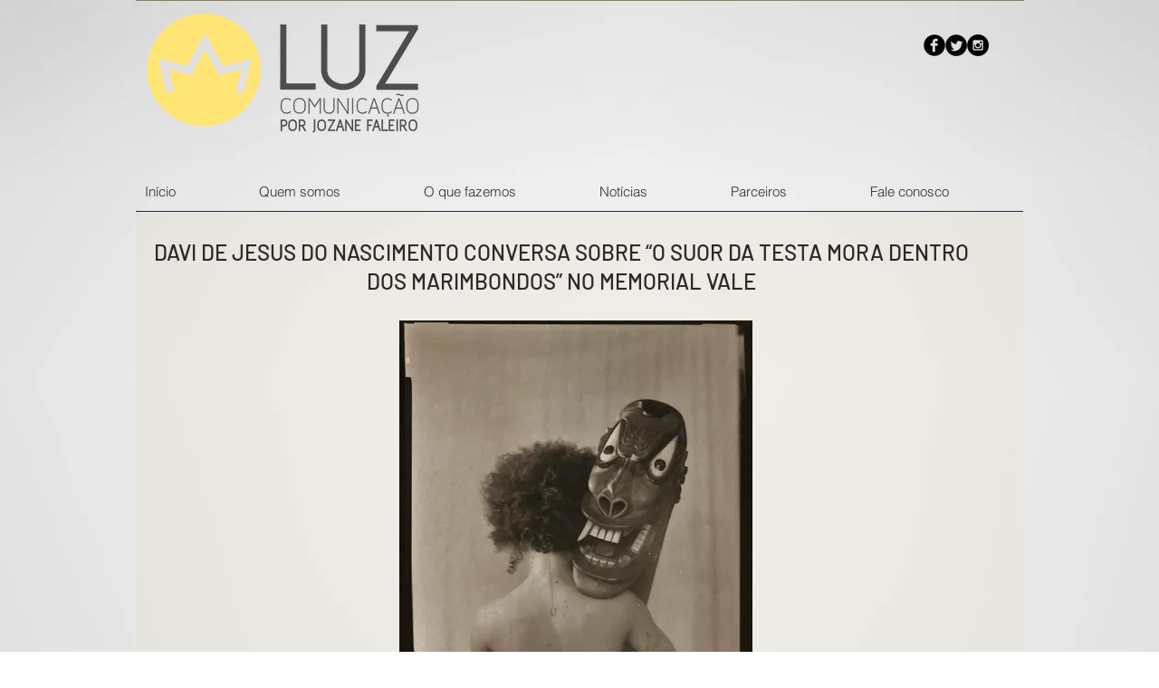

--- FILE ---
content_type: text/html; charset=UTF-8
request_url: https://www.luzcomunicacao.com.br/bate-papo-com-davi-dejesus-donascim
body_size: 220476
content:
<!DOCTYPE html>
<html lang="pt">
<head>
  
  <!-- SEO Tags -->
  <title>Luz Comunicação | Bate-papo com Davi de Jesus do Nascimento</title>
  <meta name="description" content="O artista plástico Davi de Jesus do Nascimento irá conversar com o público sobre seu processo criativo na exposição “o suor da testa mora dentro dos marimbondos” no dia 28 de novembro, quinta-feira, às 19 horas. São obras feitas a partir de sua vivência às margens do rio São Francisco; "/>
  <link rel="canonical" href="https://www.luzcomunicacao.com.br/bate-papo-com-davi-dejesus-donascim"/>
  <meta property="og:title" content="Luz Comunicação | Bate-papo com Davi de Jesus do Nascimento"/>
  <meta property="og:description" content="O artista plástico Davi de Jesus do Nascimento irá conversar com o público sobre seu processo criativo na exposição “o suor da testa mora dentro dos marimbondos” no dia 28 de novembro, quinta-feira, às 19 horas. São obras feitas a partir de sua vivência às margens do rio São Francisco; "/>
  <meta property="og:url" content="https://www.luzcomunicacao.com.br/bate-papo-com-davi-dejesus-donascim"/>
  <meta property="og:site_name" content="luzcomunicacao1"/>
  <meta property="og:type" content="website"/>
  <meta name="keywords" content="Luz Comunicação, Nathalia Timberg, Documentario "/>
  <meta name="twitter:card" content="summary_large_image"/>
  <meta name="twitter:title" content="Luz Comunicação | Bate-papo com Davi de Jesus do Nascimento"/>
  <meta name="twitter:description" content="O artista plástico Davi de Jesus do Nascimento irá conversar com o público sobre seu processo criativo na exposição “o suor da testa mora dentro dos marimbondos” no dia 28 de novembro, quinta-feira, às 19 horas. São obras feitas a partir de sua vivência às margens do rio São Francisco; "/>

  
  <meta charset='utf-8'>
  <meta name="viewport" content="width=device-width, initial-scale=1" id="wixDesktopViewport" />
  <meta http-equiv="X-UA-Compatible" content="IE=edge">
  <meta name="generator" content="Wix.com Website Builder"/>

  <link rel="icon" sizes="192x192" href="https://static.wixstatic.com/media/2fe9fc_5cb6564e8f2a4fc8a50a811ff6c0d18c.png/v1/fill/w_192%2Ch_192%2Clg_1%2Cusm_0.66_1.00_0.01/2fe9fc_5cb6564e8f2a4fc8a50a811ff6c0d18c.png" type="image/png"/>
  <link rel="shortcut icon" href="https://static.wixstatic.com/media/2fe9fc_5cb6564e8f2a4fc8a50a811ff6c0d18c.png/v1/fill/w_192%2Ch_192%2Clg_1%2Cusm_0.66_1.00_0.01/2fe9fc_5cb6564e8f2a4fc8a50a811ff6c0d18c.png" type="image/png"/>
  <link rel="apple-touch-icon" href="https://static.wixstatic.com/media/2fe9fc_5cb6564e8f2a4fc8a50a811ff6c0d18c.png/v1/fill/w_180%2Ch_180%2Clg_1%2Cusm_0.66_1.00_0.01/2fe9fc_5cb6564e8f2a4fc8a50a811ff6c0d18c.png" type="image/png"/>

  <!-- Safari Pinned Tab Icon -->
  <!-- <link rel="mask-icon" href="https://static.wixstatic.com/media/2fe9fc_5cb6564e8f2a4fc8a50a811ff6c0d18c.png/v1/fill/w_192%2Ch_192%2Clg_1%2Cusm_0.66_1.00_0.01/2fe9fc_5cb6564e8f2a4fc8a50a811ff6c0d18c.png"> -->

  <!-- Original trials -->
  


  <!-- Segmenter Polyfill -->
  <script>
    if (!window.Intl || !window.Intl.Segmenter) {
      (function() {
        var script = document.createElement('script');
        script.src = 'https://static.parastorage.com/unpkg/@formatjs/intl-segmenter@11.7.10/polyfill.iife.js';
        document.head.appendChild(script);
      })();
    }
  </script>

  <!-- Legacy Polyfills -->
  <script nomodule="" src="https://static.parastorage.com/unpkg/core-js-bundle@3.2.1/minified.js"></script>
  <script nomodule="" src="https://static.parastorage.com/unpkg/focus-within-polyfill@5.0.9/dist/focus-within-polyfill.js"></script>

  <!-- Performance API Polyfills -->
  <script>
  (function () {
    var noop = function noop() {};
    if ("performance" in window === false) {
      window.performance = {};
    }
    window.performance.mark = performance.mark || noop;
    window.performance.measure = performance.measure || noop;
    if ("now" in window.performance === false) {
      var nowOffset = Date.now();
      if (performance.timing && performance.timing.navigationStart) {
        nowOffset = performance.timing.navigationStart;
      }
      window.performance.now = function now() {
        return Date.now() - nowOffset;
      };
    }
  })();
  </script>

  <!-- Globals Definitions -->
  <script>
    (function () {
      var now = Date.now()
      window.initialTimestamps = {
        initialTimestamp: now,
        initialRequestTimestamp: Math.round(performance.timeOrigin ? performance.timeOrigin : now - performance.now())
      }

      window.thunderboltTag = "libs-releases-GA-local"
      window.thunderboltVersion = "1.16761.0"
    })();
  </script>

  <!-- Essential Viewer Model -->
  <script type="application/json" id="wix-essential-viewer-model">{"fleetConfig":{"fleetName":"thunderbolt-seo-renderer","type":"GA","code":0},"mode":{"qa":false,"enableTestApi":false,"debug":false,"ssrIndicator":false,"ssrOnly":false,"siteAssetsFallback":"enable","versionIndicator":false},"componentsLibrariesTopology":[{"artifactId":"editor-elements","namespace":"wixui","url":"https:\/\/static.parastorage.com\/services\/editor-elements\/1.14838.0"},{"artifactId":"editor-elements","namespace":"dsgnsys","url":"https:\/\/static.parastorage.com\/services\/editor-elements\/1.14838.0"}],"siteFeaturesConfigs":{"sessionManager":{"isRunningInDifferentSiteContext":false}},"language":{"userLanguage":"pt"},"siteAssets":{"clientTopology":{"mediaRootUrl":"https:\/\/static.wixstatic.com","staticMediaUrl":"https:\/\/static.wixstatic.com\/media","moduleRepoUrl":"https:\/\/static.parastorage.com\/unpkg","fileRepoUrl":"https:\/\/static.parastorage.com\/services","viewerAppsUrl":"https:\/\/viewer-apps.parastorage.com","viewerAssetsUrl":"https:\/\/viewer-assets.parastorage.com","siteAssetsUrl":"https:\/\/siteassets.parastorage.com","pageJsonServerUrls":["https:\/\/pages.parastorage.com","https:\/\/staticorigin.wixstatic.com","https:\/\/www.luzcomunicacao.com.br","https:\/\/fallback.wix.com\/wix-html-editor-pages-webapp\/page"],"pathOfTBModulesInFileRepoForFallback":"wix-thunderbolt\/dist\/"}},"siteFeatures":["accessibility","appMonitoring","assetsLoader","builderContextProviders","builderModuleLoader","businessLogger","captcha","clickHandlerRegistrar","commonConfig","componentsLoader","componentsRegistry","consentPolicy","cyclicTabbing","domSelectors","environmentWixCodeSdk","environment","locationWixCodeSdk","mpaNavigation","navigationManager","navigationPhases","ooi","pages","panorama","renderer","reporter","router","scrollRestoration","seoWixCodeSdk","seo","sessionManager","siteMembersWixCodeSdk","siteMembers","siteScrollBlocker","siteWixCodeSdk","speculationRules","ssrCache","stores","structureApi","thunderboltInitializer","tpaCommons","translations","usedPlatformApis","warmupData","windowMessageRegistrar","windowWixCodeSdk","wixCustomElementComponent","wixEmbedsApi","componentsReact","platform"],"site":{"externalBaseUrl":"https:\/\/www.luzcomunicacao.com.br","isSEO":true},"media":{"staticMediaUrl":"https:\/\/static.wixstatic.com\/media","mediaRootUrl":"https:\/\/static.wixstatic.com\/","staticVideoUrl":"https:\/\/video.wixstatic.com\/"},"requestUrl":"https:\/\/www.luzcomunicacao.com.br\/bate-papo-com-davi-dejesus-donascim","rollout":{"siteAssetsVersionsRollout":false,"isDACRollout":0,"isTBRollout":false},"commonConfig":{"brand":"wix","host":"VIEWER","bsi":"","consentPolicy":{},"consentPolicyHeader":{},"siteRevision":"3396","renderingFlow":"NONE","language":"pt","locale":"en-us"},"interactionSampleRatio":0.01,"dynamicModelUrl":"https:\/\/www.luzcomunicacao.com.br\/_api\/v2\/dynamicmodel","accessTokensUrl":"https:\/\/www.luzcomunicacao.com.br\/_api\/v1\/access-tokens","isExcludedFromSecurityExperiments":false,"experiments":{"specs.thunderbolt.hardenFetchAndXHR":true,"specs.thunderbolt.securityExperiments":true}}</script>
  <script>window.viewerModel = JSON.parse(document.getElementById('wix-essential-viewer-model').textContent)</script>

  <script>
    window.commonConfig = viewerModel.commonConfig
  </script>

  
  <!-- BEGIN handleAccessTokens bundle -->

  <script data-url="https://static.parastorage.com/services/wix-thunderbolt/dist/handleAccessTokens.inline.4f2f9a53.bundle.min.js">(()=>{"use strict";function e(e){let{context:o,property:r,value:n,enumerable:i=!0}=e,c=e.get,l=e.set;if(!r||void 0===n&&!c&&!l)return new Error("property and value are required");let a=o||globalThis,s=a?.[r],u={};if(void 0!==n)u.value=n;else{if(c){let e=t(c);e&&(u.get=e)}if(l){let e=t(l);e&&(u.set=e)}}let p={...u,enumerable:i||!1,configurable:!1};void 0!==n&&(p.writable=!1);try{Object.defineProperty(a,r,p)}catch(e){return e instanceof TypeError?s:e}return s}function t(e,t){return"function"==typeof e?e:!0===e?.async&&"function"==typeof e.func?t?async function(t){return e.func(t)}:async function(){return e.func()}:"function"==typeof e?.func?e.func:void 0}try{e({property:"strictDefine",value:e})}catch{}try{e({property:"defineStrictObject",value:r})}catch{}try{e({property:"defineStrictMethod",value:n})}catch{}var o=["toString","toLocaleString","valueOf","constructor","prototype"];function r(t){let{context:n,property:c,propertiesToExclude:l=[],skipPrototype:a=!1,hardenPrototypePropertiesToExclude:s=[]}=t;if(!c)return new Error("property is required");let u=(n||globalThis)[c],p={},f=i(n,c);u&&("object"==typeof u||"function"==typeof u)&&Reflect.ownKeys(u).forEach(t=>{if(!l.includes(t)&&!o.includes(t)){let o=i(u,t);if(o&&(o.writable||o.configurable)){let{value:r,get:n,set:i,enumerable:c=!1}=o,l={};void 0!==r?l.value=r:n?l.get=n:i&&(l.set=i);try{let o=e({context:u,property:t,...l,enumerable:c});p[t]=o}catch(e){if(!(e instanceof TypeError))throw e;try{p[t]=o.value||o.get||o.set}catch{}}}}});let d={originalObject:u,originalProperties:p};if(!a&&void 0!==u?.prototype){let e=r({context:u,property:"prototype",propertiesToExclude:s,skipPrototype:!0});e instanceof Error||(d.originalPrototype=e?.originalObject,d.originalPrototypeProperties=e?.originalProperties)}return e({context:n,property:c,value:u,enumerable:f?.enumerable}),d}function n(t,o){let r=(o||globalThis)[t],n=i(o||globalThis,t);return r&&n&&(n.writable||n.configurable)?(Object.freeze(r),e({context:globalThis,property:t,value:r})):r}function i(e,t){if(e&&t)try{return Reflect.getOwnPropertyDescriptor(e,t)}catch{return}}function c(e){if("string"!=typeof e)return e;try{return decodeURIComponent(e).toLowerCase().trim()}catch{return e.toLowerCase().trim()}}function l(e,t){let o="";if("string"==typeof e)o=e.split("=")[0]?.trim()||"";else{if(!e||"string"!=typeof e.name)return!1;o=e.name}return t.has(c(o)||"")}function a(e,t){let o;return o="string"==typeof e?e.split(";").map(e=>e.trim()).filter(e=>e.length>0):e||[],o.filter(e=>!l(e,t))}var s=null;function u(){return null===s&&(s=typeof Document>"u"?void 0:Object.getOwnPropertyDescriptor(Document.prototype,"cookie")),s}function p(t,o){if(!globalThis?.cookieStore)return;let r=globalThis.cookieStore.get.bind(globalThis.cookieStore),n=globalThis.cookieStore.getAll.bind(globalThis.cookieStore),i=globalThis.cookieStore.set.bind(globalThis.cookieStore),c=globalThis.cookieStore.delete.bind(globalThis.cookieStore);return e({context:globalThis.CookieStore.prototype,property:"get",value:async function(e){return l(("string"==typeof e?e:e.name)||"",t)?null:r.call(this,e)},enumerable:!0}),e({context:globalThis.CookieStore.prototype,property:"getAll",value:async function(){return a(await n.apply(this,Array.from(arguments)),t)},enumerable:!0}),e({context:globalThis.CookieStore.prototype,property:"set",value:async function(){let e=Array.from(arguments);if(!l(1===e.length?e[0].name:e[0],t))return i.apply(this,e);o&&console.warn(o)},enumerable:!0}),e({context:globalThis.CookieStore.prototype,property:"delete",value:async function(){let e=Array.from(arguments);if(!l(1===e.length?e[0].name:e[0],t))return c.apply(this,e)},enumerable:!0}),e({context:globalThis.cookieStore,property:"prototype",value:globalThis.CookieStore.prototype,enumerable:!1}),e({context:globalThis,property:"cookieStore",value:globalThis.cookieStore,enumerable:!0}),{get:r,getAll:n,set:i,delete:c}}var f=["TextEncoder","TextDecoder","XMLHttpRequestEventTarget","EventTarget","URL","JSON","Reflect","Object","Array","Map","Set","WeakMap","WeakSet","Promise","Symbol","Error"],d=["addEventListener","removeEventListener","dispatchEvent","encodeURI","encodeURIComponent","decodeURI","decodeURIComponent"];const y=(e,t)=>{try{const o=t?t.get.call(document):document.cookie;return o.split(";").map(e=>e.trim()).filter(t=>t?.startsWith(e))[0]?.split("=")[1]}catch(e){return""}},g=(e="",t="",o="/")=>`${e}=; ${t?`domain=${t};`:""} max-age=0; path=${o}; expires=Thu, 01 Jan 1970 00:00:01 GMT`;function m(){(function(){if("undefined"!=typeof window){const e=performance.getEntriesByType("navigation")[0];return"back_forward"===(e?.type||"")}return!1})()&&function(){const{counter:e}=function(){const e=b("getItem");if(e){const[t,o]=e.split("-"),r=o?parseInt(o,10):0;if(r>=3){const e=t?Number(t):0;if(Date.now()-e>6e4)return{counter:0}}return{counter:r}}return{counter:0}}();e<3?(!function(e=1){b("setItem",`${Date.now()}-${e}`)}(e+1),window.location.reload()):console.error("ATS: Max reload attempts reached")}()}function b(e,t){try{return sessionStorage[e]("reload",t||"")}catch(e){console.error("ATS: Error calling sessionStorage:",e)}}const h="client-session-bind",v="sec-fetch-unsupported",{experiments:w}=window.viewerModel,T=[h,"client-binding",v,"svSession","smSession","server-session-bind","wixSession2","wixSession3"].map(e=>e.toLowerCase()),{cookie:S}=function(t,o){let r=new Set(t);return e({context:document,property:"cookie",set:{func:e=>function(e,t,o,r){let n=u(),i=c(t.split(";")[0]||"")||"";[...o].every(e=>!i.startsWith(e.toLowerCase()))&&n?.set?n.set.call(e,t):r&&console.warn(r)}(document,e,r,o)},get:{func:()=>function(e,t){let o=u();if(!o?.get)throw new Error("Cookie descriptor or getter not available");return a(o.get.call(e),t).join("; ")}(document,r)},enumerable:!0}),{cookieStore:p(r,o),cookie:u()}}(T),k="tbReady",x="security_overrideGlobals",{experiments:E,siteFeaturesConfigs:C,accessTokensUrl:P}=window.viewerModel,R=P,M={},O=(()=>{const e=y(h,S);if(w["specs.thunderbolt.browserCacheReload"]){y(v,S)||e?b("removeItem"):m()}return(()=>{const e=g(h),t=g(h,location.hostname);S.set.call(document,e),S.set.call(document,t)})(),e})();O&&(M["client-binding"]=O);const D=fetch;addEventListener(k,function e(t){const{logger:o}=t.detail;try{window.tb.init({fetch:D,fetchHeaders:M})}catch(e){const t=new Error("TB003");o.meter(`${x}_${t.message}`,{paramsOverrides:{errorType:x,eventString:t.message}}),window?.viewerModel?.mode.debug&&console.error(e)}finally{removeEventListener(k,e)}}),E["specs.thunderbolt.hardenFetchAndXHR"]||(window.fetchDynamicModel=()=>C.sessionManager.isRunningInDifferentSiteContext?Promise.resolve({}):fetch(R,{credentials:"same-origin",headers:M}).then(function(e){if(!e.ok)throw new Error(`[${e.status}]${e.statusText}`);return e.json()}),window.dynamicModelPromise=window.fetchDynamicModel())})();
//# sourceMappingURL=https://static.parastorage.com/services/wix-thunderbolt/dist/handleAccessTokens.inline.4f2f9a53.bundle.min.js.map</script>

<!-- END handleAccessTokens bundle -->

<!-- BEGIN overrideGlobals bundle -->

<script data-url="https://static.parastorage.com/services/wix-thunderbolt/dist/overrideGlobals.inline.ec13bfcf.bundle.min.js">(()=>{"use strict";function e(e){let{context:r,property:o,value:n,enumerable:i=!0}=e,c=e.get,a=e.set;if(!o||void 0===n&&!c&&!a)return new Error("property and value are required");let l=r||globalThis,u=l?.[o],s={};if(void 0!==n)s.value=n;else{if(c){let e=t(c);e&&(s.get=e)}if(a){let e=t(a);e&&(s.set=e)}}let p={...s,enumerable:i||!1,configurable:!1};void 0!==n&&(p.writable=!1);try{Object.defineProperty(l,o,p)}catch(e){return e instanceof TypeError?u:e}return u}function t(e,t){return"function"==typeof e?e:!0===e?.async&&"function"==typeof e.func?t?async function(t){return e.func(t)}:async function(){return e.func()}:"function"==typeof e?.func?e.func:void 0}try{e({property:"strictDefine",value:e})}catch{}try{e({property:"defineStrictObject",value:o})}catch{}try{e({property:"defineStrictMethod",value:n})}catch{}var r=["toString","toLocaleString","valueOf","constructor","prototype"];function o(t){let{context:n,property:c,propertiesToExclude:a=[],skipPrototype:l=!1,hardenPrototypePropertiesToExclude:u=[]}=t;if(!c)return new Error("property is required");let s=(n||globalThis)[c],p={},f=i(n,c);s&&("object"==typeof s||"function"==typeof s)&&Reflect.ownKeys(s).forEach(t=>{if(!a.includes(t)&&!r.includes(t)){let r=i(s,t);if(r&&(r.writable||r.configurable)){let{value:o,get:n,set:i,enumerable:c=!1}=r,a={};void 0!==o?a.value=o:n?a.get=n:i&&(a.set=i);try{let r=e({context:s,property:t,...a,enumerable:c});p[t]=r}catch(e){if(!(e instanceof TypeError))throw e;try{p[t]=r.value||r.get||r.set}catch{}}}}});let d={originalObject:s,originalProperties:p};if(!l&&void 0!==s?.prototype){let e=o({context:s,property:"prototype",propertiesToExclude:u,skipPrototype:!0});e instanceof Error||(d.originalPrototype=e?.originalObject,d.originalPrototypeProperties=e?.originalProperties)}return e({context:n,property:c,value:s,enumerable:f?.enumerable}),d}function n(t,r){let o=(r||globalThis)[t],n=i(r||globalThis,t);return o&&n&&(n.writable||n.configurable)?(Object.freeze(o),e({context:globalThis,property:t,value:o})):o}function i(e,t){if(e&&t)try{return Reflect.getOwnPropertyDescriptor(e,t)}catch{return}}function c(e){if("string"!=typeof e)return e;try{return decodeURIComponent(e).toLowerCase().trim()}catch{return e.toLowerCase().trim()}}function a(e,t){return e instanceof Headers?e.forEach((r,o)=>{l(o,t)||e.delete(o)}):Object.keys(e).forEach(r=>{l(r,t)||delete e[r]}),e}function l(e,t){return!t.has(c(e)||"")}function u(e,t){let r=!0,o=function(e){let t,r;if(globalThis.Request&&e instanceof Request)t=e.url;else{if("function"!=typeof e?.toString)throw new Error("Unsupported type for url");t=e.toString()}try{return new URL(t).pathname}catch{return r=t.replace(/#.+/gi,"").split("?").shift(),r.startsWith("/")?r:`/${r}`}}(e),n=c(o);return n&&t.some(e=>n.includes(e))&&(r=!1),r}function s(t,r,o){let n=fetch,i=XMLHttpRequest,c=new Set(r);function s(){let e=new i,r=e.open,n=e.setRequestHeader;return e.open=function(){let n=Array.from(arguments),i=n[1];if(n.length<2||u(i,t))return r.apply(e,n);throw new Error(o||`Request not allowed for path ${i}`)},e.setRequestHeader=function(t,r){l(decodeURIComponent(t),c)&&n.call(e,t,r)},e}return e({property:"fetch",value:function(){let e=function(e,t){return globalThis.Request&&e[0]instanceof Request&&e[0]?.headers?a(e[0].headers,t):e[1]?.headers&&a(e[1].headers,t),e}(arguments,c);return u(arguments[0],t)?n.apply(globalThis,Array.from(e)):new Promise((e,t)=>{t(new Error(o||`Request not allowed for path ${arguments[0]}`))})},enumerable:!0}),e({property:"XMLHttpRequest",value:s,enumerable:!0}),Object.keys(i).forEach(e=>{s[e]=i[e]}),{fetch:n,XMLHttpRequest:i}}var p=["TextEncoder","TextDecoder","XMLHttpRequestEventTarget","EventTarget","URL","JSON","Reflect","Object","Array","Map","Set","WeakMap","WeakSet","Promise","Symbol","Error"],f=["addEventListener","removeEventListener","dispatchEvent","encodeURI","encodeURIComponent","decodeURI","decodeURIComponent"];const d=function(){let t=globalThis.open,r=document.open;function o(e,r,o){let n="string"!=typeof e,i=t.call(window,e,r,o);return n||e&&function(e){return e.startsWith("//")&&/(?:[a-z0-9](?:[a-z0-9-]{0,61}[a-z0-9])?\.)+[a-z0-9][a-z0-9-]{0,61}[a-z0-9]/g.test(`${location.protocol}:${e}`)&&(e=`${location.protocol}${e}`),!e.startsWith("http")||new URL(e).hostname===location.hostname}(e)?{}:i}return e({property:"open",value:o,context:globalThis,enumerable:!0}),e({property:"open",value:function(e,t,n){return e?o(e,t,n):r.call(document,e||"",t||"",n||"")},context:document,enumerable:!0}),{open:t,documentOpen:r}},y=function(){let t=document.createElement,r=Element.prototype.setAttribute,o=Element.prototype.setAttributeNS;return e({property:"createElement",context:document,value:function(n,i){let a=t.call(document,n,i);if("iframe"===c(n)){e({property:"srcdoc",context:a,get:()=>"",set:()=>{console.warn("`srcdoc` is not allowed in iframe elements.")}});let t=function(e,t){"srcdoc"!==e.toLowerCase()?r.call(a,e,t):console.warn("`srcdoc` attribute is not allowed to be set.")},n=function(e,t,r){"srcdoc"!==t.toLowerCase()?o.call(a,e,t,r):console.warn("`srcdoc` attribute is not allowed to be set.")};a.setAttribute=t,a.setAttributeNS=n}return a},enumerable:!0}),{createElement:t,setAttribute:r,setAttributeNS:o}},m=["client-binding"],b=["/_api/v1/access-tokens","/_api/v2/dynamicmodel","/_api/one-app-session-web/v3/businesses"],h=function(){let t=setTimeout,r=setInterval;return o("setTimeout",0,globalThis),o("setInterval",0,globalThis),{setTimeout:t,setInterval:r};function o(t,r,o){let n=o||globalThis,i=n[t];if(!i||"function"!=typeof i)throw new Error(`Function ${t} not found or is not a function`);e({property:t,value:function(){let e=Array.from(arguments);if("string"!=typeof e[r])return i.apply(n,e);console.warn(`Calling ${t} with a String Argument at index ${r} is not allowed`)},context:o,enumerable:!0})}},v=function(){if(navigator&&"serviceWorker"in navigator){let t=navigator.serviceWorker.register;return e({context:navigator.serviceWorker,property:"register",value:function(){console.log("Service worker registration is not allowed")},enumerable:!0}),{register:t}}return{}};performance.mark("overrideGlobals started");const{isExcludedFromSecurityExperiments:g,experiments:w}=window.viewerModel,E=!g&&w["specs.thunderbolt.securityExperiments"];try{d(),E&&y(),w["specs.thunderbolt.hardenFetchAndXHR"]&&E&&s(b,m),v(),(e=>{let t=[],r=[];r=r.concat(["TextEncoder","TextDecoder"]),e&&(r=r.concat(["XMLHttpRequestEventTarget","EventTarget"])),r=r.concat(["URL","JSON"]),e&&(t=t.concat(["addEventListener","removeEventListener"])),t=t.concat(["encodeURI","encodeURIComponent","decodeURI","decodeURIComponent"]),r=r.concat(["String","Number"]),e&&r.push("Object"),r=r.concat(["Reflect"]),t.forEach(e=>{n(e),["addEventListener","removeEventListener"].includes(e)&&n(e,document)}),r.forEach(e=>{o({property:e})})})(E),E&&h()}catch(e){window?.viewerModel?.mode.debug&&console.error(e);const t=new Error("TB006");window.fedops?.reportError(t,"security_overrideGlobals"),window.Sentry?window.Sentry.captureException(t):globalThis.defineStrictProperty("sentryBuffer",[t],window,!1)}performance.mark("overrideGlobals ended")})();
//# sourceMappingURL=https://static.parastorage.com/services/wix-thunderbolt/dist/overrideGlobals.inline.ec13bfcf.bundle.min.js.map</script>

<!-- END overrideGlobals bundle -->


  
  <script>
    window.commonConfig = viewerModel.commonConfig

	
  </script>

  <!-- Initial CSS -->
  <style data-url="https://static.parastorage.com/services/wix-thunderbolt/dist/main.347af09f.min.css">@keyframes slide-horizontal-new{0%{transform:translateX(100%)}}@keyframes slide-horizontal-old{80%{opacity:1}to{opacity:0;transform:translateX(-100%)}}@keyframes slide-vertical-new{0%{transform:translateY(-100%)}}@keyframes slide-vertical-old{80%{opacity:1}to{opacity:0;transform:translateY(100%)}}@keyframes out-in-new{0%{opacity:0}}@keyframes out-in-old{to{opacity:0}}:root:active-view-transition{view-transition-name:none}::view-transition{pointer-events:none}:root:active-view-transition::view-transition-new(page-group),:root:active-view-transition::view-transition-old(page-group){animation-duration:.6s;cursor:wait;pointer-events:all}:root:active-view-transition-type(SlideHorizontal)::view-transition-old(page-group){animation:slide-horizontal-old .6s cubic-bezier(.83,0,.17,1) forwards;mix-blend-mode:normal}:root:active-view-transition-type(SlideHorizontal)::view-transition-new(page-group){animation:slide-horizontal-new .6s cubic-bezier(.83,0,.17,1) backwards;mix-blend-mode:normal}:root:active-view-transition-type(SlideVertical)::view-transition-old(page-group){animation:slide-vertical-old .6s cubic-bezier(.83,0,.17,1) forwards;mix-blend-mode:normal}:root:active-view-transition-type(SlideVertical)::view-transition-new(page-group){animation:slide-vertical-new .6s cubic-bezier(.83,0,.17,1) backwards;mix-blend-mode:normal}:root:active-view-transition-type(OutIn)::view-transition-old(page-group){animation:out-in-old .35s cubic-bezier(.22,1,.36,1) forwards}:root:active-view-transition-type(OutIn)::view-transition-new(page-group){animation:out-in-new .35s cubic-bezier(.64,0,.78,0) .35s backwards}@media(prefers-reduced-motion:reduce){::view-transition-group(*),::view-transition-new(*),::view-transition-old(*){animation:none!important}}body,html{background:transparent;border:0;margin:0;outline:0;padding:0;vertical-align:baseline}body{--scrollbar-width:0px;font-family:Arial,Helvetica,sans-serif;font-size:10px}body,html{height:100%}body{overflow-x:auto;overflow-y:scroll}body:not(.responsive) #site-root{min-width:var(--site-width);width:100%}body:not([data-js-loaded]) [data-hide-prejs]{visibility:hidden}interact-element{display:contents}#SITE_CONTAINER{position:relative}:root{--one-unit:1vw;--section-max-width:9999px;--spx-stopper-max:9999px;--spx-stopper-min:0px;--browser-zoom:1}@supports(-webkit-appearance:none) and (stroke-color:transparent){:root{--safari-sticky-fix:opacity;--experimental-safari-sticky-fix:translateZ(0)}}@supports(container-type:inline-size){:root{--one-unit:1cqw}}[id^=oldHoverBox-]{mix-blend-mode:plus-lighter;transition:opacity .5s ease,visibility .5s ease}[data-mesh-id$=inlineContent-gridContainer]:has(>[id^=oldHoverBox-]){isolation:isolate}</style>
<style data-url="https://static.parastorage.com/services/wix-thunderbolt/dist/main.renderer.9cb0985f.min.css">a,abbr,acronym,address,applet,b,big,blockquote,button,caption,center,cite,code,dd,del,dfn,div,dl,dt,em,fieldset,font,footer,form,h1,h2,h3,h4,h5,h6,header,i,iframe,img,ins,kbd,label,legend,li,nav,object,ol,p,pre,q,s,samp,section,small,span,strike,strong,sub,sup,table,tbody,td,tfoot,th,thead,title,tr,tt,u,ul,var{background:transparent;border:0;margin:0;outline:0;padding:0;vertical-align:baseline}input,select,textarea{box-sizing:border-box;font-family:Helvetica,Arial,sans-serif}ol,ul{list-style:none}blockquote,q{quotes:none}ins{text-decoration:none}del{text-decoration:line-through}table{border-collapse:collapse;border-spacing:0}a{cursor:pointer;text-decoration:none}.testStyles{overflow-y:hidden}.reset-button{-webkit-appearance:none;background:none;border:0;color:inherit;font:inherit;line-height:normal;outline:0;overflow:visible;padding:0;-webkit-user-select:none;-moz-user-select:none;-ms-user-select:none}:focus{outline:none}body.device-mobile-optimized:not(.disable-site-overflow){overflow-x:hidden;overflow-y:scroll}body.device-mobile-optimized:not(.responsive) #SITE_CONTAINER{margin-left:auto;margin-right:auto;overflow-x:visible;position:relative;width:320px}body.device-mobile-optimized:not(.responsive):not(.blockSiteScrolling) #SITE_CONTAINER{margin-top:0}body.device-mobile-optimized>*{max-width:100%!important}body.device-mobile-optimized #site-root{overflow-x:hidden;overflow-y:hidden}@supports(overflow:clip){body.device-mobile-optimized #site-root{overflow-x:clip;overflow-y:clip}}body.device-mobile-non-optimized #SITE_CONTAINER #site-root{overflow-x:clip;overflow-y:clip}body.device-mobile-non-optimized.fullScreenMode{background-color:#5f6360}body.device-mobile-non-optimized.fullScreenMode #MOBILE_ACTIONS_MENU,body.device-mobile-non-optimized.fullScreenMode #SITE_BACKGROUND,body.device-mobile-non-optimized.fullScreenMode #site-root,body.fullScreenMode #WIX_ADS{visibility:hidden}body.fullScreenMode{overflow-x:hidden!important;overflow-y:hidden!important}body.fullScreenMode.device-mobile-optimized #TINY_MENU{opacity:0;pointer-events:none}body.fullScreenMode-scrollable.device-mobile-optimized{overflow-x:hidden!important;overflow-y:auto!important}body.fullScreenMode-scrollable.device-mobile-optimized #masterPage,body.fullScreenMode-scrollable.device-mobile-optimized #site-root{overflow-x:hidden!important;overflow-y:hidden!important}body.fullScreenMode-scrollable.device-mobile-optimized #SITE_BACKGROUND,body.fullScreenMode-scrollable.device-mobile-optimized #masterPage{height:auto!important}body.fullScreenMode-scrollable.device-mobile-optimized #masterPage.mesh-layout{height:0!important}body.blockSiteScrolling,body.siteScrollingBlocked{position:fixed;width:100%}body.blockSiteScrolling #SITE_CONTAINER{margin-top:calc(var(--blocked-site-scroll-margin-top)*-1)}#site-root{margin:0 auto;min-height:100%;position:relative;top:var(--wix-ads-height)}#site-root img:not([src]){visibility:hidden}#site-root svg img:not([src]){visibility:visible}.auto-generated-link{color:inherit}#SCROLL_TO_BOTTOM,#SCROLL_TO_TOP{height:0}.has-click-trigger{cursor:pointer}.fullScreenOverlay{bottom:0;display:flex;justify-content:center;left:0;overflow-y:hidden;position:fixed;right:0;top:-60px;z-index:1005}.fullScreenOverlay>.fullScreenOverlayContent{bottom:0;left:0;margin:0 auto;overflow:hidden;position:absolute;right:0;top:60px;transform:translateZ(0)}[data-mesh-id$=centeredContent],[data-mesh-id$=form],[data-mesh-id$=inlineContent]{pointer-events:none;position:relative}[data-mesh-id$=-gridWrapper],[data-mesh-id$=-rotated-wrapper]{pointer-events:none}[data-mesh-id$=-gridContainer]>*,[data-mesh-id$=-rotated-wrapper]>*,[data-mesh-id$=inlineContent]>:not([data-mesh-id$=-gridContainer]){pointer-events:auto}.device-mobile-optimized #masterPage.mesh-layout #SOSP_CONTAINER_CUSTOM_ID{grid-area:2/1/3/2;-ms-grid-row:2;position:relative}#masterPage.mesh-layout{-ms-grid-rows:max-content max-content min-content max-content;-ms-grid-columns:100%;align-items:start;display:-ms-grid;display:grid;grid-template-columns:100%;grid-template-rows:max-content max-content min-content max-content;justify-content:stretch}#masterPage.mesh-layout #PAGES_CONTAINER,#masterPage.mesh-layout #SITE_FOOTER-placeholder,#masterPage.mesh-layout #SITE_FOOTER_WRAPPER,#masterPage.mesh-layout #SITE_HEADER-placeholder,#masterPage.mesh-layout #SITE_HEADER_WRAPPER,#masterPage.mesh-layout #SOSP_CONTAINER_CUSTOM_ID[data-state~=mobileView],#masterPage.mesh-layout #soapAfterPagesContainer,#masterPage.mesh-layout #soapBeforePagesContainer{-ms-grid-row-align:start;-ms-grid-column-align:start;-ms-grid-column:1}#masterPage.mesh-layout #SITE_HEADER-placeholder,#masterPage.mesh-layout #SITE_HEADER_WRAPPER{grid-area:1/1/2/2;-ms-grid-row:1}#masterPage.mesh-layout #PAGES_CONTAINER,#masterPage.mesh-layout #soapAfterPagesContainer,#masterPage.mesh-layout #soapBeforePagesContainer{grid-area:3/1/4/2;-ms-grid-row:3}#masterPage.mesh-layout #soapAfterPagesContainer,#masterPage.mesh-layout #soapBeforePagesContainer{width:100%}#masterPage.mesh-layout #PAGES_CONTAINER{align-self:stretch}#masterPage.mesh-layout main#PAGES_CONTAINER{display:block}#masterPage.mesh-layout #SITE_FOOTER-placeholder,#masterPage.mesh-layout #SITE_FOOTER_WRAPPER{grid-area:4/1/5/2;-ms-grid-row:4}#masterPage.mesh-layout #SITE_PAGES,#masterPage.mesh-layout [data-mesh-id=PAGES_CONTAINERcenteredContent],#masterPage.mesh-layout [data-mesh-id=PAGES_CONTAINERinlineContent]{height:100%}#masterPage.mesh-layout.desktop>*{width:100%}#masterPage.mesh-layout #PAGES_CONTAINER,#masterPage.mesh-layout #SITE_FOOTER,#masterPage.mesh-layout #SITE_FOOTER_WRAPPER,#masterPage.mesh-layout #SITE_HEADER,#masterPage.mesh-layout #SITE_HEADER_WRAPPER,#masterPage.mesh-layout #SITE_PAGES,#masterPage.mesh-layout #masterPageinlineContent{position:relative}#masterPage.mesh-layout #SITE_HEADER{grid-area:1/1/2/2}#masterPage.mesh-layout #SITE_FOOTER{grid-area:4/1/5/2}#masterPage.mesh-layout.overflow-x-clip #SITE_FOOTER,#masterPage.mesh-layout.overflow-x-clip #SITE_HEADER{overflow-x:clip}[data-z-counter]{z-index:0}[data-z-counter="0"]{z-index:auto}.wixSiteProperties{-webkit-font-smoothing:antialiased;-moz-osx-font-smoothing:grayscale}:root{--wst-button-color-fill-primary:rgb(var(--color_48));--wst-button-color-border-primary:rgb(var(--color_49));--wst-button-color-text-primary:rgb(var(--color_50));--wst-button-color-fill-primary-hover:rgb(var(--color_51));--wst-button-color-border-primary-hover:rgb(var(--color_52));--wst-button-color-text-primary-hover:rgb(var(--color_53));--wst-button-color-fill-primary-disabled:rgb(var(--color_54));--wst-button-color-border-primary-disabled:rgb(var(--color_55));--wst-button-color-text-primary-disabled:rgb(var(--color_56));--wst-button-color-fill-secondary:rgb(var(--color_57));--wst-button-color-border-secondary:rgb(var(--color_58));--wst-button-color-text-secondary:rgb(var(--color_59));--wst-button-color-fill-secondary-hover:rgb(var(--color_60));--wst-button-color-border-secondary-hover:rgb(var(--color_61));--wst-button-color-text-secondary-hover:rgb(var(--color_62));--wst-button-color-fill-secondary-disabled:rgb(var(--color_63));--wst-button-color-border-secondary-disabled:rgb(var(--color_64));--wst-button-color-text-secondary-disabled:rgb(var(--color_65));--wst-color-fill-base-1:rgb(var(--color_36));--wst-color-fill-base-2:rgb(var(--color_37));--wst-color-fill-base-shade-1:rgb(var(--color_38));--wst-color-fill-base-shade-2:rgb(var(--color_39));--wst-color-fill-base-shade-3:rgb(var(--color_40));--wst-color-fill-accent-1:rgb(var(--color_41));--wst-color-fill-accent-2:rgb(var(--color_42));--wst-color-fill-accent-3:rgb(var(--color_43));--wst-color-fill-accent-4:rgb(var(--color_44));--wst-color-fill-background-primary:rgb(var(--color_11));--wst-color-fill-background-secondary:rgb(var(--color_12));--wst-color-text-primary:rgb(var(--color_15));--wst-color-text-secondary:rgb(var(--color_14));--wst-color-action:rgb(var(--color_18));--wst-color-disabled:rgb(var(--color_39));--wst-color-title:rgb(var(--color_45));--wst-color-subtitle:rgb(var(--color_46));--wst-color-line:rgb(var(--color_47));--wst-font-style-h2:var(--font_2);--wst-font-style-h3:var(--font_3);--wst-font-style-h4:var(--font_4);--wst-font-style-h5:var(--font_5);--wst-font-style-h6:var(--font_6);--wst-font-style-body-large:var(--font_7);--wst-font-style-body-medium:var(--font_8);--wst-font-style-body-small:var(--font_9);--wst-font-style-body-x-small:var(--font_10);--wst-color-custom-1:rgb(var(--color_13));--wst-color-custom-2:rgb(var(--color_16));--wst-color-custom-3:rgb(var(--color_17));--wst-color-custom-4:rgb(var(--color_19));--wst-color-custom-5:rgb(var(--color_20));--wst-color-custom-6:rgb(var(--color_21));--wst-color-custom-7:rgb(var(--color_22));--wst-color-custom-8:rgb(var(--color_23));--wst-color-custom-9:rgb(var(--color_24));--wst-color-custom-10:rgb(var(--color_25));--wst-color-custom-11:rgb(var(--color_26));--wst-color-custom-12:rgb(var(--color_27));--wst-color-custom-13:rgb(var(--color_28));--wst-color-custom-14:rgb(var(--color_29));--wst-color-custom-15:rgb(var(--color_30));--wst-color-custom-16:rgb(var(--color_31));--wst-color-custom-17:rgb(var(--color_32));--wst-color-custom-18:rgb(var(--color_33));--wst-color-custom-19:rgb(var(--color_34));--wst-color-custom-20:rgb(var(--color_35))}.wix-presets-wrapper{display:contents}</style>

  <meta name="format-detection" content="telephone=no">
  <meta name="skype_toolbar" content="skype_toolbar_parser_compatible">
  
  

  

  

  <!-- head performance data start -->
  
  <!-- head performance data end -->
  

    


    
<style data-href="https://static.parastorage.com/services/editor-elements-library/dist/thunderbolt/rb_wixui.thunderbolt[FiveGridLine_SolidLine].23b2f23d.min.css">.aVng1S{border-top:var(--lnw,2px) solid rgba(var(--brd,var(--color_15,color_15)),var(--alpha-brd,1));box-sizing:border-box;height:0}</style>
<style data-href="https://static.parastorage.com/services/editor-elements-library/dist/thunderbolt/rb_wixui.thunderbolt_bootstrap-classic.72e6a2a3.min.css">.PlZyDq{touch-action:manipulation}.uDW_Qe{align-items:center;box-sizing:border-box;display:flex;justify-content:var(--label-align);min-width:100%;text-align:initial;width:-moz-max-content;width:max-content}.uDW_Qe:before{max-width:var(--margin-start,0)}.uDW_Qe:after,.uDW_Qe:before{align-self:stretch;content:"";flex-grow:1}.uDW_Qe:after{max-width:var(--margin-end,0)}.FubTgk{height:100%}.FubTgk .uDW_Qe{border-radius:var(--corvid-border-radius,var(--rd,0));bottom:0;box-shadow:var(--shd,0 1px 4px rgba(0,0,0,.6));left:0;position:absolute;right:0;top:0;transition:var(--trans1,border-color .4s ease 0s,background-color .4s ease 0s)}.FubTgk .uDW_Qe:link,.FubTgk .uDW_Qe:visited{border-color:transparent}.FubTgk .l7_2fn{color:var(--corvid-color,rgb(var(--txt,var(--color_15,color_15))));font:var(--fnt,var(--font_5));margin:0;position:relative;transition:var(--trans2,color .4s ease 0s);white-space:nowrap}.FubTgk[aria-disabled=false] .uDW_Qe{background-color:var(--corvid-background-color,rgba(var(--bg,var(--color_17,color_17)),var(--alpha-bg,1)));border:solid var(--corvid-border-color,rgba(var(--brd,var(--color_15,color_15)),var(--alpha-brd,1))) var(--corvid-border-width,var(--brw,0));cursor:pointer!important}:host(.device-mobile-optimized) .FubTgk[aria-disabled=false]:active .uDW_Qe,body.device-mobile-optimized .FubTgk[aria-disabled=false]:active .uDW_Qe{background-color:var(--corvid-hover-background-color,rgba(var(--bgh,var(--color_18,color_18)),var(--alpha-bgh,1)));border-color:var(--corvid-hover-border-color,rgba(var(--brdh,var(--color_15,color_15)),var(--alpha-brdh,1)))}:host(.device-mobile-optimized) .FubTgk[aria-disabled=false]:active .l7_2fn,body.device-mobile-optimized .FubTgk[aria-disabled=false]:active .l7_2fn{color:var(--corvid-hover-color,rgb(var(--txth,var(--color_15,color_15))))}:host(:not(.device-mobile-optimized)) .FubTgk[aria-disabled=false]:hover .uDW_Qe,body:not(.device-mobile-optimized) .FubTgk[aria-disabled=false]:hover .uDW_Qe{background-color:var(--corvid-hover-background-color,rgba(var(--bgh,var(--color_18,color_18)),var(--alpha-bgh,1)));border-color:var(--corvid-hover-border-color,rgba(var(--brdh,var(--color_15,color_15)),var(--alpha-brdh,1)))}:host(:not(.device-mobile-optimized)) .FubTgk[aria-disabled=false]:hover .l7_2fn,body:not(.device-mobile-optimized) .FubTgk[aria-disabled=false]:hover .l7_2fn{color:var(--corvid-hover-color,rgb(var(--txth,var(--color_15,color_15))))}.FubTgk[aria-disabled=true] .uDW_Qe{background-color:var(--corvid-disabled-background-color,rgba(var(--bgd,204,204,204),var(--alpha-bgd,1)));border-color:var(--corvid-disabled-border-color,rgba(var(--brdd,204,204,204),var(--alpha-brdd,1)));border-style:solid;border-width:var(--corvid-border-width,var(--brw,0))}.FubTgk[aria-disabled=true] .l7_2fn{color:var(--corvid-disabled-color,rgb(var(--txtd,255,255,255)))}.uUxqWY{align-items:center;box-sizing:border-box;display:flex;justify-content:var(--label-align);min-width:100%;text-align:initial;width:-moz-max-content;width:max-content}.uUxqWY:before{max-width:var(--margin-start,0)}.uUxqWY:after,.uUxqWY:before{align-self:stretch;content:"";flex-grow:1}.uUxqWY:after{max-width:var(--margin-end,0)}.Vq4wYb[aria-disabled=false] .uUxqWY{cursor:pointer}:host(.device-mobile-optimized) .Vq4wYb[aria-disabled=false]:active .wJVzSK,body.device-mobile-optimized .Vq4wYb[aria-disabled=false]:active .wJVzSK{color:var(--corvid-hover-color,rgb(var(--txth,var(--color_15,color_15))));transition:var(--trans,color .4s ease 0s)}:host(:not(.device-mobile-optimized)) .Vq4wYb[aria-disabled=false]:hover .wJVzSK,body:not(.device-mobile-optimized) .Vq4wYb[aria-disabled=false]:hover .wJVzSK{color:var(--corvid-hover-color,rgb(var(--txth,var(--color_15,color_15))));transition:var(--trans,color .4s ease 0s)}.Vq4wYb .uUxqWY{bottom:0;left:0;position:absolute;right:0;top:0}.Vq4wYb .wJVzSK{color:var(--corvid-color,rgb(var(--txt,var(--color_15,color_15))));font:var(--fnt,var(--font_5));transition:var(--trans,color .4s ease 0s);white-space:nowrap}.Vq4wYb[aria-disabled=true] .wJVzSK{color:var(--corvid-disabled-color,rgb(var(--txtd,255,255,255)))}:host(:not(.device-mobile-optimized)) .CohWsy,body:not(.device-mobile-optimized) .CohWsy{display:flex}:host(:not(.device-mobile-optimized)) .V5AUxf,body:not(.device-mobile-optimized) .V5AUxf{-moz-column-gap:var(--margin);column-gap:var(--margin);direction:var(--direction);display:flex;margin:0 auto;position:relative;width:calc(100% - var(--padding)*2)}:host(:not(.device-mobile-optimized)) .V5AUxf>*,body:not(.device-mobile-optimized) .V5AUxf>*{direction:ltr;flex:var(--column-flex) 1 0%;left:0;margin-bottom:var(--padding);margin-top:var(--padding);min-width:0;position:relative;top:0}:host(.device-mobile-optimized) .V5AUxf,body.device-mobile-optimized .V5AUxf{display:block;padding-bottom:var(--padding-y);padding-left:var(--padding-x,0);padding-right:var(--padding-x,0);padding-top:var(--padding-y);position:relative}:host(.device-mobile-optimized) .V5AUxf>*,body.device-mobile-optimized .V5AUxf>*{margin-bottom:var(--margin);position:relative}:host(.device-mobile-optimized) .V5AUxf>:first-child,body.device-mobile-optimized .V5AUxf>:first-child{margin-top:var(--firstChildMarginTop,0)}:host(.device-mobile-optimized) .V5AUxf>:last-child,body.device-mobile-optimized .V5AUxf>:last-child{margin-bottom:var(--lastChildMarginBottom)}.LIhNy3{backface-visibility:hidden}.jhxvbR,.mtrorN{display:block;height:100%;width:100%}.jhxvbR img{max-width:var(--wix-img-max-width,100%)}.jhxvbR[data-animate-blur] img{filter:blur(9px);transition:filter .8s ease-in}.jhxvbR[data-animate-blur] img[data-load-done]{filter:none}.if7Vw2{height:100%;left:0;-webkit-mask-image:var(--mask-image,none);mask-image:var(--mask-image,none);-webkit-mask-position:var(--mask-position,0);mask-position:var(--mask-position,0);-webkit-mask-repeat:var(--mask-repeat,no-repeat);mask-repeat:var(--mask-repeat,no-repeat);-webkit-mask-size:var(--mask-size,100%);mask-size:var(--mask-size,100%);overflow:hidden;pointer-events:var(--fill-layer-background-media-pointer-events);position:absolute;top:0;width:100%}.if7Vw2.f0uTJH{clip:rect(0,auto,auto,0)}.if7Vw2 .i1tH8h{height:100%;position:absolute;top:0;width:100%}.if7Vw2 .DXi4PB{height:var(--fill-layer-image-height,100%);opacity:var(--fill-layer-image-opacity)}.if7Vw2 .DXi4PB img{height:100%;width:100%}@supports(-webkit-hyphens:none){.if7Vw2.f0uTJH{clip:auto;-webkit-clip-path:inset(0)}}.wG8dni{height:100%}.tcElKx{background-color:var(--bg-overlay-color);background-image:var(--bg-gradient);transition:var(--inherit-transition)}.ImALHf,.Ybjs9b{opacity:var(--fill-layer-video-opacity)}.UWmm3w{bottom:var(--media-padding-bottom);height:var(--media-padding-height);position:absolute;top:var(--media-padding-top);width:100%}.Yjj1af{transform:scale(var(--scale,1));transition:var(--transform-duration,transform 0s)}.ImALHf{height:100%;position:relative;width:100%}.KCM6zk{opacity:var(--fill-layer-video-opacity,var(--fill-layer-image-opacity,1))}.KCM6zk .DXi4PB,.KCM6zk .ImALHf,.KCM6zk .Ybjs9b{opacity:1}._uqPqy{clip-path:var(--fill-layer-clip)}._uqPqy,.eKyYhK{position:absolute;top:0}._uqPqy,.eKyYhK,.x0mqQS img{height:100%;width:100%}.pnCr6P{opacity:0}.blf7sp,.pnCr6P{position:absolute;top:0}.blf7sp{height:0;left:0;overflow:hidden;width:0}.rWP3Gv{left:0;pointer-events:var(--fill-layer-background-media-pointer-events);position:var(--fill-layer-background-media-position)}.Tr4n3d,.rWP3Gv,.wRqk6s{height:100%;top:0;width:100%}.wRqk6s{position:absolute}.Tr4n3d{background-color:var(--fill-layer-background-overlay-color);opacity:var(--fill-layer-background-overlay-blend-opacity-fallback,1);position:var(--fill-layer-background-overlay-position);transform:var(--fill-layer-background-overlay-transform)}@supports(mix-blend-mode:overlay){.Tr4n3d{mix-blend-mode:var(--fill-layer-background-overlay-blend-mode);opacity:var(--fill-layer-background-overlay-blend-opacity,1)}}.VXAmO2{--divider-pin-height__:min(1,calc(var(--divider-layers-pin-factor__) + 1));--divider-pin-layer-height__:var( --divider-layers-pin-factor__ );--divider-pin-border__:min(1,calc(var(--divider-layers-pin-factor__) / -1 + 1));height:calc(var(--divider-height__) + var(--divider-pin-height__)*var(--divider-layers-size__)*var(--divider-layers-y__))}.VXAmO2,.VXAmO2 .dy3w_9{left:0;position:absolute;width:100%}.VXAmO2 .dy3w_9{--divider-layer-i__:var(--divider-layer-i,0);background-position:left calc(50% + var(--divider-offset-x__) + var(--divider-layers-x__)*var(--divider-layer-i__)) bottom;background-repeat:repeat-x;border-bottom-style:solid;border-bottom-width:calc(var(--divider-pin-border__)*var(--divider-layer-i__)*var(--divider-layers-y__));height:calc(var(--divider-height__) + var(--divider-pin-layer-height__)*var(--divider-layer-i__)*var(--divider-layers-y__));opacity:calc(1 - var(--divider-layer-i__)/(var(--divider-layer-i__) + 1))}.UORcXs{--divider-height__:var(--divider-top-height,auto);--divider-offset-x__:var(--divider-top-offset-x,0px);--divider-layers-size__:var(--divider-top-layers-size,0);--divider-layers-y__:var(--divider-top-layers-y,0px);--divider-layers-x__:var(--divider-top-layers-x,0px);--divider-layers-pin-factor__:var(--divider-top-layers-pin-factor,0);border-top:var(--divider-top-padding,0) solid var(--divider-top-color,currentColor);opacity:var(--divider-top-opacity,1);top:0;transform:var(--divider-top-flip,scaleY(-1))}.UORcXs .dy3w_9{background-image:var(--divider-top-image,none);background-size:var(--divider-top-size,contain);border-color:var(--divider-top-color,currentColor);bottom:0;filter:var(--divider-top-filter,none)}.UORcXs .dy3w_9[data-divider-layer="1"]{display:var(--divider-top-layer-1-display,block)}.UORcXs .dy3w_9[data-divider-layer="2"]{display:var(--divider-top-layer-2-display,block)}.UORcXs .dy3w_9[data-divider-layer="3"]{display:var(--divider-top-layer-3-display,block)}.Io4VUz{--divider-height__:var(--divider-bottom-height,auto);--divider-offset-x__:var(--divider-bottom-offset-x,0px);--divider-layers-size__:var(--divider-bottom-layers-size,0);--divider-layers-y__:var(--divider-bottom-layers-y,0px);--divider-layers-x__:var(--divider-bottom-layers-x,0px);--divider-layers-pin-factor__:var(--divider-bottom-layers-pin-factor,0);border-bottom:var(--divider-bottom-padding,0) solid var(--divider-bottom-color,currentColor);bottom:0;opacity:var(--divider-bottom-opacity,1);transform:var(--divider-bottom-flip,none)}.Io4VUz .dy3w_9{background-image:var(--divider-bottom-image,none);background-size:var(--divider-bottom-size,contain);border-color:var(--divider-bottom-color,currentColor);bottom:0;filter:var(--divider-bottom-filter,none)}.Io4VUz .dy3w_9[data-divider-layer="1"]{display:var(--divider-bottom-layer-1-display,block)}.Io4VUz .dy3w_9[data-divider-layer="2"]{display:var(--divider-bottom-layer-2-display,block)}.Io4VUz .dy3w_9[data-divider-layer="3"]{display:var(--divider-bottom-layer-3-display,block)}.YzqVVZ{overflow:visible;position:relative}.mwF7X1{backface-visibility:hidden}.YGilLk{cursor:pointer}.Tj01hh{display:block}.MW5IWV,.Tj01hh{height:100%;width:100%}.MW5IWV{left:0;-webkit-mask-image:var(--mask-image,none);mask-image:var(--mask-image,none);-webkit-mask-position:var(--mask-position,0);mask-position:var(--mask-position,0);-webkit-mask-repeat:var(--mask-repeat,no-repeat);mask-repeat:var(--mask-repeat,no-repeat);-webkit-mask-size:var(--mask-size,100%);mask-size:var(--mask-size,100%);overflow:hidden;pointer-events:var(--fill-layer-background-media-pointer-events);position:absolute;top:0}.MW5IWV.N3eg0s{clip:rect(0,auto,auto,0)}.MW5IWV .Kv1aVt{height:100%;position:absolute;top:0;width:100%}.MW5IWV .dLPlxY{height:var(--fill-layer-image-height,100%);opacity:var(--fill-layer-image-opacity)}.MW5IWV .dLPlxY img{height:100%;width:100%}@supports(-webkit-hyphens:none){.MW5IWV.N3eg0s{clip:auto;-webkit-clip-path:inset(0)}}.VgO9Yg{height:100%}.LWbAav{background-color:var(--bg-overlay-color);background-image:var(--bg-gradient);transition:var(--inherit-transition)}.K_YxMd,.yK6aSC{opacity:var(--fill-layer-video-opacity)}.NGjcJN{bottom:var(--media-padding-bottom);height:var(--media-padding-height);position:absolute;top:var(--media-padding-top);width:100%}.mNGsUM{transform:scale(var(--scale,1));transition:var(--transform-duration,transform 0s)}.K_YxMd{height:100%;position:relative;width:100%}wix-media-canvas{display:block;height:100%}.I8xA4L{opacity:var(--fill-layer-video-opacity,var(--fill-layer-image-opacity,1))}.I8xA4L .K_YxMd,.I8xA4L .dLPlxY,.I8xA4L .yK6aSC{opacity:1}.bX9O_S{clip-path:var(--fill-layer-clip)}.Z_wCwr,.bX9O_S{position:absolute;top:0}.Jxk_UL img,.Z_wCwr,.bX9O_S{height:100%;width:100%}.K8MSra{opacity:0}.K8MSra,.YTb3b4{position:absolute;top:0}.YTb3b4{height:0;left:0;overflow:hidden;width:0}.SUz0WK{left:0;pointer-events:var(--fill-layer-background-media-pointer-events);position:var(--fill-layer-background-media-position)}.FNxOn5,.SUz0WK,.m4khSP{height:100%;top:0;width:100%}.FNxOn5{position:absolute}.m4khSP{background-color:var(--fill-layer-background-overlay-color);opacity:var(--fill-layer-background-overlay-blend-opacity-fallback,1);position:var(--fill-layer-background-overlay-position);transform:var(--fill-layer-background-overlay-transform)}@supports(mix-blend-mode:overlay){.m4khSP{mix-blend-mode:var(--fill-layer-background-overlay-blend-mode);opacity:var(--fill-layer-background-overlay-blend-opacity,1)}}._C0cVf{bottom:0;left:0;position:absolute;right:0;top:0;width:100%}.hFwGTD{transform:translateY(-100%);transition:.2s ease-in}.IQgXoP{transition:.2s}.Nr3Nid{opacity:0;transition:.2s ease-in}.Nr3Nid.l4oO6c{z-index:-1!important}.iQuoC4{opacity:1;transition:.2s}.CJF7A2{height:auto}.CJF7A2,.U4Bvut{position:relative;width:100%}:host(:not(.device-mobile-optimized)) .G5K6X8,body:not(.device-mobile-optimized) .G5K6X8{margin-left:calc((100% - var(--site-width))/2);width:var(--site-width)}.xU8fqS[data-focuscycled=active]{outline:1px solid transparent}.xU8fqS[data-focuscycled=active]:not(:focus-within){outline:2px solid transparent;transition:outline .01s ease}.xU8fqS ._4XcTfy{background-color:var(--screenwidth-corvid-background-color,rgba(var(--bg,var(--color_11,color_11)),var(--alpha-bg,1)));border-bottom:var(--brwb,0) solid var(--screenwidth-corvid-border-color,rgba(var(--brd,var(--color_15,color_15)),var(--alpha-brd,1)));border-top:var(--brwt,0) solid var(--screenwidth-corvid-border-color,rgba(var(--brd,var(--color_15,color_15)),var(--alpha-brd,1)));bottom:0;box-shadow:var(--shd,0 0 5px rgba(0,0,0,.7));left:0;position:absolute;right:0;top:0}.xU8fqS .gUbusX{background-color:rgba(var(--bgctr,var(--color_11,color_11)),var(--alpha-bgctr,1));border-radius:var(--rd,0);bottom:var(--brwb,0);top:var(--brwt,0)}.xU8fqS .G5K6X8,.xU8fqS .gUbusX{left:0;position:absolute;right:0}.xU8fqS .G5K6X8{bottom:0;top:0}:host(.device-mobile-optimized) .xU8fqS .G5K6X8,body.device-mobile-optimized .xU8fqS .G5K6X8{left:10px;right:10px}.SPY_vo{pointer-events:none}.BmZ5pC{min-height:calc(100vh - var(--wix-ads-height));min-width:var(--site-width);position:var(--bg-position);top:var(--wix-ads-height)}.BmZ5pC,.nTOEE9{height:100%;width:100%}.nTOEE9{overflow:hidden;position:relative}.nTOEE9.sqUyGm:hover{cursor:url([data-uri]),auto}.nTOEE9.C_JY0G:hover{cursor:url([data-uri]),auto}.RZQnmg{background-color:rgb(var(--color_11));border-radius:50%;bottom:12px;height:40px;opacity:0;pointer-events:none;position:absolute;right:12px;width:40px}.RZQnmg path{fill:rgb(var(--color_15))}.RZQnmg:focus{cursor:auto;opacity:1;pointer-events:auto}.rYiAuL{cursor:pointer}.gSXewE{height:0;left:0;overflow:hidden;top:0;width:0}.OJQ_3L,.gSXewE{position:absolute}.OJQ_3L{background-color:rgb(var(--color_11));border-radius:300px;bottom:0;cursor:pointer;height:40px;margin:16px 16px;opacity:0;pointer-events:none;right:0;width:40px}.OJQ_3L path{fill:rgb(var(--color_12))}.OJQ_3L:focus{cursor:auto;opacity:1;pointer-events:auto}.j7pOnl{box-sizing:border-box;height:100%;width:100%}.BI8PVQ{min-height:var(--image-min-height);min-width:var(--image-min-width)}.BI8PVQ img,img.BI8PVQ{filter:var(--filter-effect-svg-url);-webkit-mask-image:var(--mask-image,none);mask-image:var(--mask-image,none);-webkit-mask-position:var(--mask-position,0);mask-position:var(--mask-position,0);-webkit-mask-repeat:var(--mask-repeat,no-repeat);mask-repeat:var(--mask-repeat,no-repeat);-webkit-mask-size:var(--mask-size,100% 100%);mask-size:var(--mask-size,100% 100%);-o-object-position:var(--object-position);object-position:var(--object-position)}.MazNVa{left:var(--left,auto);position:var(--position-fixed,static);top:var(--top,auto);z-index:var(--z-index,auto)}.MazNVa .BI8PVQ img{box-shadow:0 0 0 #000;position:static;-webkit-user-select:none;-moz-user-select:none;-ms-user-select:none;user-select:none}.MazNVa .j7pOnl{display:block;overflow:hidden}.MazNVa .BI8PVQ{overflow:hidden}.c7cMWz{bottom:0;left:0;position:absolute;right:0;top:0}.FVGvCX{height:auto;position:relative;width:100%}body:not(.responsive) .zK7MhX{align-self:start;grid-area:1/1/1/1;height:100%;justify-self:stretch;left:0;position:relative}:host(:not(.device-mobile-optimized)) .c7cMWz,body:not(.device-mobile-optimized) .c7cMWz{margin-left:calc((100% - var(--site-width))/2);width:var(--site-width)}.fEm0Bo .c7cMWz{background-color:rgba(var(--bg,var(--color_11,color_11)),var(--alpha-bg,1));overflow:hidden}:host(.device-mobile-optimized) .c7cMWz,body.device-mobile-optimized .c7cMWz{left:10px;right:10px}.PFkO7r{bottom:0;left:0;position:absolute;right:0;top:0}.HT5ybB{height:auto;position:relative;width:100%}body:not(.responsive) .dBAkHi{align-self:start;grid-area:1/1/1/1;height:100%;justify-self:stretch;left:0;position:relative}:host(:not(.device-mobile-optimized)) .PFkO7r,body:not(.device-mobile-optimized) .PFkO7r{margin-left:calc((100% - var(--site-width))/2);width:var(--site-width)}:host(.device-mobile-optimized) .PFkO7r,body.device-mobile-optimized .PFkO7r{left:10px;right:10px}</style>
<style data-href="https://static.parastorage.com/services/editor-elements-library/dist/thunderbolt/rb_wixui.thunderbolt_bootstrap.a1b00b19.min.css">.cwL6XW{cursor:pointer}.sNF2R0{opacity:0}.hLoBV3{transition:opacity var(--transition-duration) cubic-bezier(.37,0,.63,1)}.Rdf41z,.hLoBV3{opacity:1}.ftlZWo{transition:opacity var(--transition-duration) cubic-bezier(.37,0,.63,1)}.ATGlOr,.ftlZWo{opacity:0}.KQSXD0{transition:opacity var(--transition-duration) cubic-bezier(.64,0,.78,0)}.KQSXD0,.pagQKE{opacity:1}._6zG5H{opacity:0;transition:opacity var(--transition-duration) cubic-bezier(.22,1,.36,1)}.BB49uC{transform:translateX(100%)}.j9xE1V{transition:transform var(--transition-duration) cubic-bezier(.87,0,.13,1)}.ICs7Rs,.j9xE1V{transform:translateX(0)}.DxijZJ{transition:transform var(--transition-duration) cubic-bezier(.87,0,.13,1)}.B5kjYq,.DxijZJ{transform:translateX(-100%)}.cJijIV{transition:transform var(--transition-duration) cubic-bezier(.87,0,.13,1)}.cJijIV,.hOxaWM{transform:translateX(0)}.T9p3fN{transform:translateX(100%);transition:transform var(--transition-duration) cubic-bezier(.87,0,.13,1)}.qDxYJm{transform:translateY(100%)}.aA9V0P{transition:transform var(--transition-duration) cubic-bezier(.87,0,.13,1)}.YPXPAS,.aA9V0P{transform:translateY(0)}.Xf2zsA{transition:transform var(--transition-duration) cubic-bezier(.87,0,.13,1)}.Xf2zsA,.y7Kt7s{transform:translateY(-100%)}.EeUgMu{transition:transform var(--transition-duration) cubic-bezier(.87,0,.13,1)}.EeUgMu,.fdHrtm{transform:translateY(0)}.WIFaG4{transform:translateY(100%);transition:transform var(--transition-duration) cubic-bezier(.87,0,.13,1)}body:not(.responsive) .JsJXaX{overflow-x:clip}:root:active-view-transition .JsJXaX{view-transition-name:page-group}.AnQkDU{display:grid;grid-template-columns:1fr;grid-template-rows:1fr;height:100%}.AnQkDU>div{align-self:stretch!important;grid-area:1/1/2/2;justify-self:stretch!important}.StylableButton2545352419__root{-archetype:box;border:none;box-sizing:border-box;cursor:pointer;display:block;height:100%;min-height:10px;min-width:10px;padding:0;touch-action:manipulation;width:100%}.StylableButton2545352419__root[disabled]{pointer-events:none}.StylableButton2545352419__root:not(:hover):not([disabled]).StylableButton2545352419--hasBackgroundColor{background-color:var(--corvid-background-color)!important}.StylableButton2545352419__root:hover:not([disabled]).StylableButton2545352419--hasHoverBackgroundColor{background-color:var(--corvid-hover-background-color)!important}.StylableButton2545352419__root:not(:hover)[disabled].StylableButton2545352419--hasDisabledBackgroundColor{background-color:var(--corvid-disabled-background-color)!important}.StylableButton2545352419__root:not(:hover):not([disabled]).StylableButton2545352419--hasBorderColor{border-color:var(--corvid-border-color)!important}.StylableButton2545352419__root:hover:not([disabled]).StylableButton2545352419--hasHoverBorderColor{border-color:var(--corvid-hover-border-color)!important}.StylableButton2545352419__root:not(:hover)[disabled].StylableButton2545352419--hasDisabledBorderColor{border-color:var(--corvid-disabled-border-color)!important}.StylableButton2545352419__root.StylableButton2545352419--hasBorderRadius{border-radius:var(--corvid-border-radius)!important}.StylableButton2545352419__root.StylableButton2545352419--hasBorderWidth{border-width:var(--corvid-border-width)!important}.StylableButton2545352419__root:not(:hover):not([disabled]).StylableButton2545352419--hasColor,.StylableButton2545352419__root:not(:hover):not([disabled]).StylableButton2545352419--hasColor .StylableButton2545352419__label{color:var(--corvid-color)!important}.StylableButton2545352419__root:hover:not([disabled]).StylableButton2545352419--hasHoverColor,.StylableButton2545352419__root:hover:not([disabled]).StylableButton2545352419--hasHoverColor .StylableButton2545352419__label{color:var(--corvid-hover-color)!important}.StylableButton2545352419__root:not(:hover)[disabled].StylableButton2545352419--hasDisabledColor,.StylableButton2545352419__root:not(:hover)[disabled].StylableButton2545352419--hasDisabledColor .StylableButton2545352419__label{color:var(--corvid-disabled-color)!important}.StylableButton2545352419__link{-archetype:box;box-sizing:border-box;color:#000;text-decoration:none}.StylableButton2545352419__container{align-items:center;display:flex;flex-basis:auto;flex-direction:row;flex-grow:1;height:100%;justify-content:center;overflow:hidden;transition:all .2s ease,visibility 0s;width:100%}.StylableButton2545352419__label{-archetype:text;-controller-part-type:LayoutChildDisplayDropdown,LayoutFlexChildSpacing(first);max-width:100%;min-width:1.8em;overflow:hidden;text-align:center;text-overflow:ellipsis;transition:inherit;white-space:nowrap}.StylableButton2545352419__root.StylableButton2545352419--isMaxContent .StylableButton2545352419__label{text-overflow:unset}.StylableButton2545352419__root.StylableButton2545352419--isWrapText .StylableButton2545352419__label{min-width:10px;overflow-wrap:break-word;white-space:break-spaces;word-break:break-word}.StylableButton2545352419__icon{-archetype:icon;-controller-part-type:LayoutChildDisplayDropdown,LayoutFlexChildSpacing(last);flex-shrink:0;height:50px;min-width:1px;transition:inherit}.StylableButton2545352419__icon.StylableButton2545352419--override{display:block!important}.StylableButton2545352419__icon svg,.StylableButton2545352419__icon>span{display:flex;height:inherit;width:inherit}.StylableButton2545352419__root:not(:hover):not([disalbed]).StylableButton2545352419--hasIconColor .StylableButton2545352419__icon svg{fill:var(--corvid-icon-color)!important;stroke:var(--corvid-icon-color)!important}.StylableButton2545352419__root:hover:not([disabled]).StylableButton2545352419--hasHoverIconColor .StylableButton2545352419__icon svg{fill:var(--corvid-hover-icon-color)!important;stroke:var(--corvid-hover-icon-color)!important}.StylableButton2545352419__root:not(:hover)[disabled].StylableButton2545352419--hasDisabledIconColor .StylableButton2545352419__icon svg{fill:var(--corvid-disabled-icon-color)!important;stroke:var(--corvid-disabled-icon-color)!important}.aeyn4z{bottom:0;left:0;position:absolute;right:0;top:0}.qQrFOK{cursor:pointer}.VDJedC{-webkit-tap-highlight-color:rgba(0,0,0,0);fill:var(--corvid-fill-color,var(--fill));fill-opacity:var(--fill-opacity);stroke:var(--corvid-stroke-color,var(--stroke));stroke-opacity:var(--stroke-opacity);stroke-width:var(--stroke-width);filter:var(--drop-shadow,none);opacity:var(--opacity);transform:var(--flip)}.VDJedC,.VDJedC svg{bottom:0;left:0;position:absolute;right:0;top:0}.VDJedC svg{height:var(--svg-calculated-height,100%);margin:auto;padding:var(--svg-calculated-padding,0);width:var(--svg-calculated-width,100%)}.VDJedC svg:not([data-type=ugc]){overflow:visible}.l4CAhn *{vector-effect:non-scaling-stroke}.Z_l5lU{-webkit-text-size-adjust:100%;-moz-text-size-adjust:100%;text-size-adjust:100%}ol.font_100,ul.font_100{color:#080808;font-family:"Arial, Helvetica, sans-serif",serif;font-size:10px;font-style:normal;font-variant:normal;font-weight:400;letter-spacing:normal;line-height:normal;margin:0;text-decoration:none}ol.font_100 li,ul.font_100 li{margin-bottom:12px}ol.wix-list-text-align,ul.wix-list-text-align{list-style-position:inside}ol.wix-list-text-align h1,ol.wix-list-text-align h2,ol.wix-list-text-align h3,ol.wix-list-text-align h4,ol.wix-list-text-align h5,ol.wix-list-text-align h6,ol.wix-list-text-align p,ul.wix-list-text-align h1,ul.wix-list-text-align h2,ul.wix-list-text-align h3,ul.wix-list-text-align h4,ul.wix-list-text-align h5,ul.wix-list-text-align h6,ul.wix-list-text-align p{display:inline}.HQSswv{cursor:pointer}.yi6otz{clip:rect(0 0 0 0);border:0;height:1px;margin:-1px;overflow:hidden;padding:0;position:absolute;width:1px}.zQ9jDz [data-attr-richtext-marker=true]{display:block}.zQ9jDz [data-attr-richtext-marker=true] table{border-collapse:collapse;margin:15px 0;width:100%}.zQ9jDz [data-attr-richtext-marker=true] table td{padding:12px;position:relative}.zQ9jDz [data-attr-richtext-marker=true] table td:after{border-bottom:1px solid currentColor;border-left:1px solid currentColor;bottom:0;content:"";left:0;opacity:.2;position:absolute;right:0;top:0}.zQ9jDz [data-attr-richtext-marker=true] table tr td:last-child:after{border-right:1px solid currentColor}.zQ9jDz [data-attr-richtext-marker=true] table tr:first-child td:after{border-top:1px solid currentColor}@supports(-webkit-appearance:none) and (stroke-color:transparent){.qvSjx3>*>:first-child{vertical-align:top}}@supports(-webkit-touch-callout:none){.qvSjx3>*>:first-child{vertical-align:top}}.LkZBpT :is(p,h1,h2,h3,h4,h5,h6,ul,ol,span[data-attr-richtext-marker],blockquote,div) [class$=rich-text__text],.LkZBpT :is(p,h1,h2,h3,h4,h5,h6,ul,ol,span[data-attr-richtext-marker],blockquote,div)[class$=rich-text__text]{color:var(--corvid-color,currentColor)}.LkZBpT :is(p,h1,h2,h3,h4,h5,h6,ul,ol,span[data-attr-richtext-marker],blockquote,div) span[style*=color]{color:var(--corvid-color,currentColor)!important}.Kbom4H{direction:var(--text-direction);min-height:var(--min-height);min-width:var(--min-width)}.Kbom4H .upNqi2{word-wrap:break-word;height:100%;overflow-wrap:break-word;position:relative;width:100%}.Kbom4H .upNqi2 ul{list-style:disc inside}.Kbom4H .upNqi2 li{margin-bottom:12px}.MMl86N blockquote,.MMl86N div,.MMl86N h1,.MMl86N h2,.MMl86N h3,.MMl86N h4,.MMl86N h5,.MMl86N h6,.MMl86N p{letter-spacing:normal;line-height:normal}.gYHZuN{min-height:var(--min-height);min-width:var(--min-width)}.gYHZuN .upNqi2{word-wrap:break-word;height:100%;overflow-wrap:break-word;position:relative;width:100%}.gYHZuN .upNqi2 ol,.gYHZuN .upNqi2 ul{letter-spacing:normal;line-height:normal;margin-inline-start:.5em;padding-inline-start:1.3em}.gYHZuN .upNqi2 ul{list-style-type:disc}.gYHZuN .upNqi2 ol{list-style-type:decimal}.gYHZuN .upNqi2 ol ul,.gYHZuN .upNqi2 ul ul{line-height:normal;list-style-type:circle}.gYHZuN .upNqi2 ol ol ul,.gYHZuN .upNqi2 ol ul ul,.gYHZuN .upNqi2 ul ol ul,.gYHZuN .upNqi2 ul ul ul{line-height:normal;list-style-type:square}.gYHZuN .upNqi2 li{font-style:inherit;font-weight:inherit;letter-spacing:normal;line-height:inherit}.gYHZuN .upNqi2 h1,.gYHZuN .upNqi2 h2,.gYHZuN .upNqi2 h3,.gYHZuN .upNqi2 h4,.gYHZuN .upNqi2 h5,.gYHZuN .upNqi2 h6,.gYHZuN .upNqi2 p{letter-spacing:normal;line-height:normal;margin-block:0;margin:0}.gYHZuN .upNqi2 a{color:inherit}.MMl86N,.ku3DBC{word-wrap:break-word;direction:var(--text-direction);min-height:var(--min-height);min-width:var(--min-width);mix-blend-mode:var(--blendMode,normal);overflow-wrap:break-word;pointer-events:none;text-align:start;text-shadow:var(--textOutline,0 0 transparent),var(--textShadow,0 0 transparent);text-transform:var(--textTransform,"none")}.MMl86N>*,.ku3DBC>*{pointer-events:auto}.MMl86N li,.ku3DBC li{font-style:inherit;font-weight:inherit;letter-spacing:normal;line-height:inherit}.MMl86N ol,.MMl86N ul,.ku3DBC ol,.ku3DBC ul{letter-spacing:normal;line-height:normal;margin-inline-end:0;margin-inline-start:.5em}.MMl86N:not(.Vq6kJx) ol,.MMl86N:not(.Vq6kJx) ul,.ku3DBC:not(.Vq6kJx) ol,.ku3DBC:not(.Vq6kJx) ul{padding-inline-end:0;padding-inline-start:1.3em}.MMl86N ul,.ku3DBC ul{list-style-type:disc}.MMl86N ol,.ku3DBC ol{list-style-type:decimal}.MMl86N ol ul,.MMl86N ul ul,.ku3DBC ol ul,.ku3DBC ul ul{list-style-type:circle}.MMl86N ol ol ul,.MMl86N ol ul ul,.MMl86N ul ol ul,.MMl86N ul ul ul,.ku3DBC ol ol ul,.ku3DBC ol ul ul,.ku3DBC ul ol ul,.ku3DBC ul ul ul{list-style-type:square}.MMl86N blockquote,.MMl86N div,.MMl86N h1,.MMl86N h2,.MMl86N h3,.MMl86N h4,.MMl86N h5,.MMl86N h6,.MMl86N p,.ku3DBC blockquote,.ku3DBC div,.ku3DBC h1,.ku3DBC h2,.ku3DBC h3,.ku3DBC h4,.ku3DBC h5,.ku3DBC h6,.ku3DBC p{margin-block:0;margin:0}.MMl86N a,.ku3DBC a{color:inherit}.Vq6kJx li{margin-inline-end:0;margin-inline-start:1.3em}.Vd6aQZ{overflow:hidden;padding:0;pointer-events:none;white-space:nowrap}.mHZSwn{display:none}.lvxhkV{bottom:0;left:0;position:absolute;right:0;top:0;width:100%}.QJjwEo{transform:translateY(-100%);transition:.2s ease-in}.kdBXfh{transition:.2s}.MP52zt{opacity:0;transition:.2s ease-in}.MP52zt.Bhu9m5{z-index:-1!important}.LVP8Wf{opacity:1;transition:.2s}.VrZrC0{height:auto}.VrZrC0,.cKxVkc{position:relative;width:100%}:host(:not(.device-mobile-optimized)) .vlM3HR,body:not(.device-mobile-optimized) .vlM3HR{margin-left:calc((100% - var(--site-width))/2);width:var(--site-width)}.AT7o0U[data-focuscycled=active]{outline:1px solid transparent}.AT7o0U[data-focuscycled=active]:not(:focus-within){outline:2px solid transparent;transition:outline .01s ease}.AT7o0U .vlM3HR{bottom:0;left:0;position:absolute;right:0;top:0}.Tj01hh,.jhxvbR{display:block;height:100%;width:100%}.jhxvbR img{max-width:var(--wix-img-max-width,100%)}.jhxvbR[data-animate-blur] img{filter:blur(9px);transition:filter .8s ease-in}.jhxvbR[data-animate-blur] img[data-load-done]{filter:none}.WzbAF8{direction:var(--direction)}.WzbAF8 .mpGTIt .O6KwRn{display:var(--item-display);height:var(--item-size);margin-block:var(--item-margin-block);margin-inline:var(--item-margin-inline);width:var(--item-size)}.WzbAF8 .mpGTIt .O6KwRn:last-child{margin-block:0;margin-inline:0}.WzbAF8 .mpGTIt .O6KwRn .oRtuWN{display:block}.WzbAF8 .mpGTIt .O6KwRn .oRtuWN .YaS0jR{height:var(--item-size);width:var(--item-size)}.WzbAF8 .mpGTIt{height:100%;position:absolute;white-space:nowrap;width:100%}:host(.device-mobile-optimized) .WzbAF8 .mpGTIt,body.device-mobile-optimized .WzbAF8 .mpGTIt{white-space:normal}.big2ZD{display:grid;grid-template-columns:1fr;grid-template-rows:1fr;height:calc(100% - var(--wix-ads-height));left:0;margin-top:var(--wix-ads-height);position:fixed;top:0;width:100%}.SHHiV9,.big2ZD{pointer-events:none;z-index:var(--pinned-layer-in-container,var(--above-all-in-container))}</style>
<style data-href="https://static.parastorage.com/services/editor-elements-library/dist/thunderbolt/rb_wixui.thunderbolt[DropDownMenu_PointerMenuButtonSkin].ad6014e8.min.css">._pfxlW{clip-path:inset(50%);height:24px;position:absolute;width:24px}._pfxlW:active,._pfxlW:focus{clip-path:unset;right:0;top:50%;transform:translateY(-50%)}._pfxlW.RG3k61{transform:translateY(-50%) rotate(180deg)}.XuIw2N,.bMnDQj{box-sizing:border-box;height:100%;overflow:visible;position:relative;width:auto}.XuIw2N[data-state~=header] a,.XuIw2N[data-state~=header] div,[data-state~=header].bMnDQj a,[data-state~=header].bMnDQj div{cursor:default!important}.XuIw2N .x2ZfOv,.bMnDQj .x2ZfOv{display:inline-block;height:100%;width:100%}.bMnDQj{--display:inline-block;cursor:pointer;display:var(--display)}.bMnDQj .s18YIy{border-top:solid 1px rgba(var(--brd,var(--color_15,color_15)),var(--alpha-brd,1));height:13px;text-align:center;width:100%}.bMnDQj .JtJPkX{height:0;margin:0 auto;width:0}.bMnDQj .zEEcQ3{border:11px solid transparent;border-bottom-width:3px;border-top-color:rgba(var(--brd,var(--color_15,color_15)),var(--alpha-brd,1));margin-top:-1px;visibility:hidden}.bMnDQj .K_kZL3{border:10px solid transparent;border-bottom-width:3px;border-top-color:rgba(var(--clrh,var(--color_17,color_17)),var(--alpha-clrh,1));margin-top:-14px;visibility:hidden}.bMnDQj .jcuBj8{background-color:transparent;transition:var(--trans,background-color .4s ease 0s)}.bMnDQj .fjFkRP{color:rgb(var(--txt,var(--color_15,color_15)));display:inline-block;font:var(--fnt,var(--font_1));padding:0 calc(var(--pad, 5px) + 10px);transition:var(--trans2,color .4s ease 0s)}.bMnDQj[data-state~=drop]{display:block;width:100%}.bMnDQj[data-state~=drop] .fjFkRP{display:inline-block;padding:0 .5em}.bMnDQj[data-state~=drop] .s18YIy{display:none}.bMnDQj[data-listposition=bottom] .jcuBj8,.bMnDQj[data-listposition=dropLonely] .jcuBj8,.bMnDQj[data-listposition=top] .jcuBj8{border-radius:var(--rd,10px)}.bMnDQj[data-listposition=top] .jcuBj8{border-bottom-left-radius:0;border-bottom-right-radius:0}.bMnDQj[data-listposition=bottom] .jcuBj8{border-top-left-radius:0;border-top-right-radius:0}.bMnDQj[data-state~=link]:hover .jcuBj8,.bMnDQj[data-state~=over] .jcuBj8{background-color:rgba(var(--bgh,var(--color_17,color_17)),var(--alpha-bgh,1));transition:var(--trans,background-color .4s ease 0s)}.bMnDQj[data-state~=link]:hover .fjFkRP,.bMnDQj[data-state~=over] .fjFkRP{color:rgb(var(--txth,var(--color_15,color_15)));transition:var(--trans2,color .4s ease 0s)}.bMnDQj[data-state~=selected] .jcuBj8{background-color:rgba(var(--bgs,var(--color_18,color_18)),var(--alpha-bgs,1));transition:var(--trans,background-color .4s ease 0s)}.bMnDQj[data-state~=selected] .fjFkRP{color:rgb(var(--txts,var(--color_15,color_15)));transition:var(--trans2,color .4s ease 0s)}.bMnDQj[data-state~=selected] .K_kZL3,.bMnDQj[data-state~=selected] .zEEcQ3{visibility:inherit}.bMnDQj[data-state~=selected] .K_kZL3{border-top-color:rgba(var(--clrs,var(--color_18,color_18)),var(--alpha-clrs,1))}.U5a0e2{overflow-x:hidden}.U5a0e2 .dFuQVR{display:flex;flex-direction:column;height:100%;width:100%}.U5a0e2 .dFuQVR .WtCWM1{flex:1}.U5a0e2 .dFuQVR .rL2sPO{height:calc(100% - (var(--menuTotalBordersY, 0px)));overflow:visible;white-space:nowrap;width:calc(100% - (var(--menuTotalBordersX, 0px)))}.U5a0e2 .dFuQVR .rL2sPO .Ex4_mP,.U5a0e2 .dFuQVR .rL2sPO .UL_6H3{direction:var(--menu-direction);display:inline-block;text-align:var(--menu-align,var(--align))}.U5a0e2 .dFuQVR .rL2sPO .VSSox6{display:block;width:100%}.U5a0e2 .rd4Tsd{direction:var(--submenus-direction);display:block;opacity:1;text-align:var(--submenus-align,var(--align));z-index:99999}.U5a0e2 .rd4Tsd .PkAAfZ{display:inherit;overflow:visible;visibility:inherit;white-space:nowrap;width:auto}.U5a0e2 .rd4Tsd.yFRfGl{transition:visibility;transition-delay:.2s;visibility:visible}.U5a0e2 .rd4Tsd .Ex4_mP{display:inline-block}.U5a0e2 .m1PZjA{display:none}.Da18sR .rL2sPO{position:relative}.Da18sR .m1PZjA{background-color:rgba(var(--bg,var(--color_11,color_11)),var(--alpha-bg,1));border-bottom:solid 1px rgba(var(--brd,var(--color_15,color_15)),var(--alpha-brd,1));bottom:13px;display:initial;height:calc(100% - var(--menuTotalBordersY, 0px) - 13px);left:0;position:absolute;right:0;top:0}.Da18sR .rd4Tsd{box-sizing:border-box;position:absolute;visibility:hidden}.Da18sR [data-dropmode=dropUp] .rd4Tsd{margin-bottom:7px;margin-top:0}.Da18sR .PkAAfZ{background-color:rgba(var(--bgDrop,var(--color_11,color_11)),var(--alpha-bgDrop,1));border-radius:var(--rd,0);box-shadow:var(--shd,0 1px 4px rgba(0,0,0,.6))}</style>
<style data-href="https://static.parastorage.com/services/editor-elements-library/dist/thunderbolt/rb_wixui.thunderbolt[SkipToContentButton].39deac6a.min.css">.LHrbPP{background:#fff;border-radius:24px;color:#116dff;cursor:pointer;font-family:Helvetica,Arial,メイリオ,meiryo,ヒラギノ角ゴ pro w3,hiragino kaku gothic pro,sans-serif;font-size:14px;height:0;left:50%;margin-left:-94px;opacity:0;padding:0 24px 0 24px;pointer-events:none;position:absolute;top:60px;width:0;z-index:9999}.LHrbPP:focus{border:2px solid;height:40px;opacity:1;pointer-events:auto;width:auto}</style>
<style data-href="https://static.parastorage.com/services/editor-elements-library/dist/thunderbolt/rb_wixui.thunderbolt[ClassicSection].6435d050.min.css">.MW5IWV{height:100%;left:0;-webkit-mask-image:var(--mask-image,none);mask-image:var(--mask-image,none);-webkit-mask-position:var(--mask-position,0);mask-position:var(--mask-position,0);-webkit-mask-repeat:var(--mask-repeat,no-repeat);mask-repeat:var(--mask-repeat,no-repeat);-webkit-mask-size:var(--mask-size,100%);mask-size:var(--mask-size,100%);overflow:hidden;pointer-events:var(--fill-layer-background-media-pointer-events);position:absolute;top:0;width:100%}.MW5IWV.N3eg0s{clip:rect(0,auto,auto,0)}.MW5IWV .Kv1aVt{height:100%;position:absolute;top:0;width:100%}.MW5IWV .dLPlxY{height:var(--fill-layer-image-height,100%);opacity:var(--fill-layer-image-opacity)}.MW5IWV .dLPlxY img{height:100%;width:100%}@supports(-webkit-hyphens:none){.MW5IWV.N3eg0s{clip:auto;-webkit-clip-path:inset(0)}}.VgO9Yg{height:100%}.LWbAav{background-color:var(--bg-overlay-color);background-image:var(--bg-gradient);transition:var(--inherit-transition)}.K_YxMd,.yK6aSC{opacity:var(--fill-layer-video-opacity)}.NGjcJN{bottom:var(--media-padding-bottom);height:var(--media-padding-height);position:absolute;top:var(--media-padding-top);width:100%}.mNGsUM{transform:scale(var(--scale,1));transition:var(--transform-duration,transform 0s)}.K_YxMd{height:100%;position:relative;width:100%}wix-media-canvas{display:block;height:100%}.I8xA4L{opacity:var(--fill-layer-video-opacity,var(--fill-layer-image-opacity,1))}.I8xA4L .K_YxMd,.I8xA4L .dLPlxY,.I8xA4L .yK6aSC{opacity:1}.Oqnisf{overflow:visible}.Oqnisf>.MW5IWV .LWbAav{background-color:var(--section-corvid-background-color,var(--bg-overlay-color))}.cM88eO{backface-visibility:hidden}.YtfWHd{left:0;top:0}.YtfWHd,.mj3xJ8{position:absolute}.mj3xJ8{clip:rect(0 0 0 0);background-color:#fff;border-radius:50%;bottom:3px;color:#000;display:grid;height:24px;outline:1px solid #000;place-items:center;pointer-events:none;right:3px;width:24px;z-index:9999}.mj3xJ8:active,.mj3xJ8:focus{clip:auto;pointer-events:auto}.Tj01hh,.jhxvbR{display:block;height:100%;width:100%}.jhxvbR img{max-width:var(--wix-img-max-width,100%)}.jhxvbR[data-animate-blur] img{filter:blur(9px);transition:filter .8s ease-in}.jhxvbR[data-animate-blur] img[data-load-done]{filter:none}.bX9O_S{clip-path:var(--fill-layer-clip)}.Z_wCwr,.bX9O_S{position:absolute;top:0}.Jxk_UL img,.Z_wCwr,.bX9O_S{height:100%;width:100%}.K8MSra{opacity:0}.K8MSra,.YTb3b4{position:absolute;top:0}.YTb3b4{height:0;left:0;overflow:hidden;width:0}.SUz0WK{left:0;pointer-events:var(--fill-layer-background-media-pointer-events);position:var(--fill-layer-background-media-position)}.FNxOn5,.SUz0WK,.m4khSP{height:100%;top:0;width:100%}.FNxOn5{position:absolute}.m4khSP{background-color:var(--fill-layer-background-overlay-color);opacity:var(--fill-layer-background-overlay-blend-opacity-fallback,1);position:var(--fill-layer-background-overlay-position);transform:var(--fill-layer-background-overlay-transform)}@supports(mix-blend-mode:overlay){.m4khSP{mix-blend-mode:var(--fill-layer-background-overlay-blend-mode);opacity:var(--fill-layer-background-overlay-blend-opacity,1)}}.dkukWC{--divider-pin-height__:min(1,calc(var(--divider-layers-pin-factor__) + 1));--divider-pin-layer-height__:var( --divider-layers-pin-factor__ );--divider-pin-border__:min(1,calc(var(--divider-layers-pin-factor__) / -1 + 1));height:calc(var(--divider-height__) + var(--divider-pin-height__)*var(--divider-layers-size__)*var(--divider-layers-y__))}.dkukWC,.dkukWC .FRCqDF{left:0;position:absolute;width:100%}.dkukWC .FRCqDF{--divider-layer-i__:var(--divider-layer-i,0);background-position:left calc(50% + var(--divider-offset-x__) + var(--divider-layers-x__)*var(--divider-layer-i__)) bottom;background-repeat:repeat-x;border-bottom-style:solid;border-bottom-width:calc(var(--divider-pin-border__)*var(--divider-layer-i__)*var(--divider-layers-y__));height:calc(var(--divider-height__) + var(--divider-pin-layer-height__)*var(--divider-layer-i__)*var(--divider-layers-y__));opacity:calc(1 - var(--divider-layer-i__)/(var(--divider-layer-i__) + 1))}.xnZvZH{--divider-height__:var(--divider-top-height,auto);--divider-offset-x__:var(--divider-top-offset-x,0px);--divider-layers-size__:var(--divider-top-layers-size,0);--divider-layers-y__:var(--divider-top-layers-y,0px);--divider-layers-x__:var(--divider-top-layers-x,0px);--divider-layers-pin-factor__:var(--divider-top-layers-pin-factor,0);border-top:var(--divider-top-padding,0) solid var(--divider-top-color,currentColor);opacity:var(--divider-top-opacity,1);top:0;transform:var(--divider-top-flip,scaleY(-1))}.xnZvZH .FRCqDF{background-image:var(--divider-top-image,none);background-size:var(--divider-top-size,contain);border-color:var(--divider-top-color,currentColor);bottom:0;filter:var(--divider-top-filter,none)}.xnZvZH .FRCqDF[data-divider-layer="1"]{display:var(--divider-top-layer-1-display,block)}.xnZvZH .FRCqDF[data-divider-layer="2"]{display:var(--divider-top-layer-2-display,block)}.xnZvZH .FRCqDF[data-divider-layer="3"]{display:var(--divider-top-layer-3-display,block)}.MBOSCN{--divider-height__:var(--divider-bottom-height,auto);--divider-offset-x__:var(--divider-bottom-offset-x,0px);--divider-layers-size__:var(--divider-bottom-layers-size,0);--divider-layers-y__:var(--divider-bottom-layers-y,0px);--divider-layers-x__:var(--divider-bottom-layers-x,0px);--divider-layers-pin-factor__:var(--divider-bottom-layers-pin-factor,0);border-bottom:var(--divider-bottom-padding,0) solid var(--divider-bottom-color,currentColor);bottom:0;opacity:var(--divider-bottom-opacity,1);transform:var(--divider-bottom-flip,none)}.MBOSCN .FRCqDF{background-image:var(--divider-bottom-image,none);background-size:var(--divider-bottom-size,contain);border-color:var(--divider-bottom-color,currentColor);bottom:0;filter:var(--divider-bottom-filter,none)}.MBOSCN .FRCqDF[data-divider-layer="1"]{display:var(--divider-bottom-layer-1-display,block)}.MBOSCN .FRCqDF[data-divider-layer="2"]{display:var(--divider-bottom-layer-2-display,block)}.MBOSCN .FRCqDF[data-divider-layer="3"]{display:var(--divider-bottom-layer-3-display,block)}</style>
<style id="page-transitions">@view-transition {navigation: auto;types: OutIn}</style>
<style id="css_masterPage">@font-face {font-family: 'enriqueta'; font-style: normal; font-weight: 400; src: url('//static.parastorage.com/tag-bundler/api/v1/fonts-cache/googlefont/woff2/s/enriqueta/v9/goksH6L7AUFrRvV44HVjQkqisv5Io53K.woff2') format('woff2'); unicode-range: U+0100-024F, U+0259, U+1E00-1EFF, U+2020, U+20A0-20AB, U+20AD-20CF, U+2113, U+2C60-2C7F, U+A720-A7FF;font-display: swap;
}
@font-face {font-family: 'enriqueta'; font-style: normal; font-weight: 700; src: url('//static.parastorage.com/tag-bundler/api/v1/fonts-cache/googlefont/woff2/s/enriqueta/v9/gokpH6L7AUFrRvV44HVr92-3kdxFiafDFtAi.woff2') format('woff2'); unicode-range: U+0100-024F, U+0259, U+1E00-1EFF, U+2020, U+20A0-20AB, U+20AD-20CF, U+2113, U+2C60-2C7F, U+A720-A7FF;font-display: swap;
}
@font-face {font-family: 'enriqueta'; font-style: normal; font-weight: 400; src: url('//static.parastorage.com/tag-bundler/api/v1/fonts-cache/googlefont/woff2/s/enriqueta/v9/goksH6L7AUFrRvV44HVjTEqisv5Iow.woff2') format('woff2'); unicode-range: U+0000-00FF, U+0131, U+0152-0153, U+02BB-02BC, U+02C6, U+02DA, U+02DC, U+2000-206F, U+2074, U+20AC, U+2122, U+2191, U+2193, U+2212, U+2215, U+FEFF, U+FFFD;font-display: swap;
}
@font-face {font-family: 'enriqueta'; font-style: normal; font-weight: 700; src: url('//static.parastorage.com/tag-bundler/api/v1/fonts-cache/googlefont/woff2/s/enriqueta/v9/gokpH6L7AUFrRvV44HVr92-3n9xFiafDFg.woff2') format('woff2'); unicode-range: U+0000-00FF, U+0131, U+0152-0153, U+02BB-02BC, U+02C6, U+02DA, U+02DC, U+2000-206F, U+2074, U+20AC, U+2122, U+2191, U+2193, U+2212, U+2215, U+FEFF, U+FFFD;font-display: swap;
}@font-face {font-family: 'josefin slab'; font-style: normal; font-weight: 700; src: url('//static.parastorage.com/tag-bundler/api/v1/fonts-cache/googlefont/woff2/s/josefinslab/v26/lW-5wjwOK3Ps5GSJlNNkMalnqg6vBMjoPg.woff2') format('woff2'); unicode-range: U+0000-00FF, U+0131, U+0152-0153, U+02BB-02BC, U+02C6, U+02DA, U+02DC, U+0304, U+0308, U+0329, U+2000-206F, U+2074, U+20AC, U+2122, U+2191, U+2193, U+2212, U+2215, U+FEFF, U+FFFD;font-display: swap;
}
@font-face {font-family: 'josefin slab'; font-style: normal; font-weight: 400; src: url('//static.parastorage.com/tag-bundler/api/v1/fonts-cache/googlefont/woff2/s/josefinslab/v26/lW-5wjwOK3Ps5GSJlNNkMalnqg6vBMjoPg.woff2') format('woff2'); unicode-range: U+0000-00FF, U+0131, U+0152-0153, U+02BB-02BC, U+02C6, U+02DA, U+02DC, U+0304, U+0308, U+0329, U+2000-206F, U+2074, U+20AC, U+2122, U+2191, U+2193, U+2212, U+2215, U+FEFF, U+FFFD;font-display: swap;
}
@font-face {font-family: 'josefin slab'; font-style: italic; font-weight: 400; src: url('//static.parastorage.com/tag-bundler/api/v1/fonts-cache/googlefont/woff2/s/josefinslab/v26/lW-nwjwOK3Ps5GSJlNNkMalnrz6tDs_KPAMW.woff2') format('woff2'); unicode-range: U+0000-00FF, U+0131, U+0152-0153, U+02BB-02BC, U+02C6, U+02DA, U+02DC, U+0304, U+0308, U+0329, U+2000-206F, U+2074, U+20AC, U+2122, U+2191, U+2193, U+2212, U+2215, U+FEFF, U+FFFD;font-display: swap;
}
@font-face {font-family: 'josefin slab'; font-style: italic; font-weight: 700; src: url('//static.parastorage.com/tag-bundler/api/v1/fonts-cache/googlefont/woff2/s/josefinslab/v26/lW-nwjwOK3Ps5GSJlNNkMalnrz6tDs_KPAMW.woff2') format('woff2'); unicode-range: U+0000-00FF, U+0131, U+0152-0153, U+02BB-02BC, U+02C6, U+02DA, U+02DC, U+0304, U+0308, U+0329, U+2000-206F, U+2074, U+20AC, U+2122, U+2191, U+2193, U+2212, U+2215, U+FEFF, U+FFFD;font-display: swap;
}@font-face {font-family: 'anton'; font-style: normal; font-weight: 400; src: url('//static.parastorage.com/tag-bundler/api/v1/fonts-cache/googlefont/woff2/s/anton/v11/1Ptgg87LROyAm3K8-C8CSKlvPfE.woff2') format('woff2'); unicode-range: U+0102-0103, U+0110-0111, U+1EA0-1EF9, U+20AB;font-display: swap;
}
@font-face {font-family: 'anton'; font-style: normal; font-weight: 400; src: url('//static.parastorage.com/tag-bundler/api/v1/fonts-cache/googlefont/woff2/s/anton/v11/1Ptgg87LROyAm3K9-C8CSKlvPfE.woff2') format('woff2'); unicode-range: U+0100-024F, U+0259, U+1E00-1EFF, U+2020, U+20A0-20AB, U+20AD-20CF, U+2113, U+2C60-2C7F, U+A720-A7FF;font-display: swap;
}
@font-face {font-family: 'anton'; font-style: normal; font-weight: 400; src: url('//static.parastorage.com/tag-bundler/api/v1/fonts-cache/googlefont/woff2/s/anton/v11/1Ptgg87LROyAm3Kz-C8CSKlv.woff2') format('woff2'); unicode-range: U+0000-00FF, U+0131, U+0152-0153, U+02BB-02BC, U+02C6, U+02DA, U+02DC, U+2000-206F, U+2074, U+20AC, U+2122, U+2191, U+2193, U+2212, U+2215, U+FEFF, U+FFFD;font-display: swap;
}@font-face {font-family: 'open sans'; font-style: italic; font-weight: 700; src: url('//static.parastorage.com/fonts/v2/09e37a90-97bc-4292-863a-a9e5b278309d/v1/open sans.woff2') format('woff2'); unicode-range: U+000D, U+0020-007E, U+00A0-017F, U+0192, U+01A0-01A1, U+01AF-01B0, U+01F0, U+01FA-01FF, U+0218-021B, U+0237, U+02BC, U+02C6-02C7, U+02C9, U+02D8-02DD, U+02F3, U+0384-038A, U+038C, U+038E-03A1, U+03A3-03CE, U+03D1-03D2, U+03D6, U+0400-0486, U+0488-0513, U+1E00-1E01, U+1E3E-1E3F, U+1E80-1E85, U+1EA0-1EF9, U+1F4D, U+1FDE, U+2000-200B, U+2010-2015, U+2017-201E, U+2020-2022, U+2026, U+202F-2030, U+2032-2033, U+2039-203A, U+203C, U+2044, U+205F, U+2070, U+2074-2079, U+207F, U+20A3-20A4, U+20A7, U+20AB-20AC, U+2105, U+2113, U+2116, U+2120, U+2122, U+2126, U+212E, U+215B-215E, U+2202, U+2206, U+220F, U+2211-2212, U+221A, U+221E, U+222B, U+2248, U+2260, U+2264-2265, U+2400, U+25CA, U+E000, U+FB00-FB04, U+FEFF, U+FFFC-FFFD;font-display: swap;
}
@font-face {font-family: 'open sans'; font-style: normal; font-weight: 400; src: url('//static.parastorage.com/fonts/v2/e59e6f5c-7ac5-47cf-8fe5-22ee5f11aa42/v1/open sans.woff2') format('woff2'); unicode-range: U+000D, U+0020-007E, U+00A0-017F, U+0192, U+01A0-01A1, U+01AF-01B0, U+01F0, U+01FA-01FF, U+0218-021B, U+0237, U+02BC, U+02C6-02C7, U+02C9, U+02D8-02DD, U+02F3, U+0384-038A, U+038C, U+038E-03A1, U+03A3-03CE, U+03D1-03D2, U+03D6, U+0400-0486, U+0488-0513, U+1E00-1E01, U+1E3E-1E3F, U+1E80-1E85, U+1EA0-1EF9, U+1F4D, U+1FDE, U+2000-200B, U+2010-2015, U+2017-201E, U+2020-2022, U+2026, U+202F-2030, U+2032-2033, U+2039-203A, U+203C, U+2044, U+205F, U+2070, U+2074-2079, U+207F, U+20A3-20A4, U+20A7, U+20AB-20AC, U+2105, U+2113, U+2116, U+2120, U+2122, U+2126, U+212E, U+215B-215E, U+2202, U+2206, U+220F, U+2211-2212, U+221A, U+221E, U+222B, U+2248, U+2260, U+2264-2265, U+2400, U+25CA, U+E000, U+FB00-FB04, U+FEFF, U+FFFC-FFFD;font-display: swap;
}
@font-face {font-family: 'open sans'; font-style: normal; font-weight: 700; src: url('//static.parastorage.com/fonts/v2/66ed32a6-d63b-4f2e-9895-91f58fc7bde6/v1/open sans.woff2') format('woff2'); unicode-range: U+000D, U+0020-007E, U+00A0-017F, U+0192, U+01A0-01A1, U+01AF-01B0, U+01F0, U+01FA-01FF, U+0218-021B, U+0237, U+02BC, U+02C6-02C7, U+02C9, U+02D8-02DD, U+02F3, U+0384-038A, U+038C, U+038E-03A1, U+03A3-03CE, U+03D1-03D2, U+03D6, U+0400-0486, U+0488-0513, U+1E00-1E01, U+1E3E-1E3F, U+1E80-1E85, U+1EA0-1EF9, U+1F4D, U+1FDE, U+2000-200B, U+2010-2015, U+2017-201E, U+2020-2022, U+2026, U+202F-2030, U+2032-2033, U+2039-203A, U+203C, U+2044, U+205F, U+2070, U+2074-2079, U+207F, U+20A3-20A4, U+20A7, U+20AB-20AC, U+2105, U+2113, U+2116, U+2120, U+2122, U+2126, U+212E, U+215B-215E, U+2202, U+2206, U+220F, U+2211-2212, U+221A, U+221E, U+222B, U+2248, U+2260, U+2264-2265, U+2400, U+25CA, U+E000, U+FB00-FB04, U+FEFF, U+FFFC-FFFD;font-display: swap;
}
@font-face {font-family: 'open sans'; font-style: italic; font-weight: 400; src: url('//static.parastorage.com/fonts/v2/e3af1b1e-e84c-47bd-96ed-ea490697a5d3/v1/open sans.woff2') format('woff2'); unicode-range: U+000D, U+0020-007E, U+00A0-017F, U+0192, U+01A0-01A1, U+01AF-01B0, U+01F0, U+01FA-01FF, U+0218-021B, U+0237, U+02BC, U+02C6-02C7, U+02C9, U+02D8-02DD, U+02F3, U+0384-038A, U+038C, U+038E-03A1, U+03A3-03CE, U+03D1-03D2, U+03D6, U+0400-0486, U+0488-0513, U+1E00-1E01, U+1E3E-1E3F, U+1E80-1E85, U+1EA0-1EF9, U+1F4D, U+1FDE, U+2000-200B, U+2010-2015, U+2017-201E, U+2020-2022, U+2026, U+202F-2030, U+2032-2033, U+2039-203A, U+203C, U+2044, U+205F, U+2070, U+2074-2079, U+207F, U+20A3-20A4, U+20A7, U+20AB-20AC, U+2105, U+2113, U+2116, U+2120, U+2122, U+2126, U+212E, U+215B-215E, U+2202, U+2206, U+220F, U+2211-2212, U+221A, U+221E, U+222B, U+2248, U+2260, U+2264-2265, U+2400, U+25CA, U+E000, U+FB00-FB04, U+FEFF, U+FFFC-FFFD;font-display: swap;
}@font-face {font-family: 'helvetica-w01-light'; font-style: normal; font-weight: 400; src: url('//static.parastorage.com/fonts/v2/8eac109b-0fa9-42bf-a305-43e471e23779/v1/helvetica-w02-light.woff2') format('woff2'); unicode-range: U+0100-012B, U+012E-0137, U+0139-0149, U+014C-0151, U+0154-015F, U+0162-0177, U+0179-017C, U+0218-021B, U+0237, U+02C7, U+02C9, U+02D8-02DB, U+02DD, U+0394, U+03A9, U+03BC, U+03C0, U+2044, U+2113, U+2126, U+212E, U+2202, U+2206, U+220F, U+2211-2212, U+2215, U+2219-221A, U+221E, U+222B, U+2248, U+2260, U+2264-2265, U+25CA, U+E002, U+E004, U+E006, U+E008-E009, U+E00D, U+E00F, U+E011, U+E013, U+E015, U+E017, U+E01A, U+FB01-FB02;font-display: swap;
}
@font-face {font-family: 'helvetica-w01-light'; font-style: normal; font-weight: 400; src: url('//static.parastorage.com/fonts/v2/8eac109b-0fa9-42bf-a305-43e471e23779/v1/helvetica-w01-light.woff2') format('woff2'); unicode-range: U+000D, U+0020-007E, U+00A0-00FF, U+0152-0153, U+0160-0161, U+0178, U+017D-017E, U+0192, U+02C6, U+02DC, U+2013-2014, U+2018-201A, U+201C-201E, U+2020-2022, U+2026, U+2030, U+2039-203A, U+20AC, U+2122;font-display: swap;
}#masterPage:not(.landingPage) #PAGES_CONTAINER{margin-top:0px;margin-bottom:0px;}#masterPage.landingPage #SITE_HEADER{display:none;}#masterPage.landingPage #SITE_FOOTER{display:none;}#masterPage.landingPage #SITE_HEADER-placeholder{display:none;}#masterPage.landingPage #SITE_FOOTER-placeholder{display:none;}#SITE_CONTAINER.focus-ring-active :not(.has-custom-focus):not(.ignore-focus):not([tabindex="-1"]):focus, #SITE_CONTAINER.focus-ring-active :not(.has-custom-focus):not(.ignore-focus):not([tabindex="-1"]):focus ~ .wixSdkShowFocusOnSibling{--focus-ring-box-shadow:0 0 0 1px #ffffff, 0 0 0 3px #116dff;box-shadow:var(--focus-ring-box-shadow) !important;z-index:1;}.has-inner-focus-ring{--focus-ring-box-shadow:inset 0 0 0 1px #ffffff, inset 0 0 0 3px #116dff !important;}#masterPage{left:0;margin-left:0;width:100%;min-width:0;}#SITE_HEADER{--pinned-layer-in-container:50;--above-all-in-container:49;}#PAGES_CONTAINER{--pinned-layer-in-container:51;--above-all-in-container:49;}#SITE_FOOTER{--pinned-layer-in-container:52;--above-all-in-container:49;}:root,:host, .spxThemeOverride, .max-width-container, #root{--color_0:255,255,255;--color_1:255,255,255;--color_2:0,0,0;--color_3:0,136,203;--color_4:255,203,5;--color_5:237,28,36;--color_6:0,0,0;--color_7:0,0,0;--color_8:255,255,255;--color_9:0,0,0;--color_10:255,255,255;--color_11:227,217,194;--color_12:177,169,149;--color_13:133,127,111;--color_14:88,84,74;--color_15:44,42,37;--color_16:170,247,255;--color_17:127,244,255;--color_18:0,233,255;--color_19:0,155,169;--color_20:0,77,84;--color_21:233,163,178;--color_22:212,116,137;--color_23:191,19,56;--color_24:127,12,37;--color_25:63,6,18;--color_26:255,255,255;--color_27:191,191,191;--color_28:128,128,128;--color_29:64,64,64;--color_30:0,0,0;--color_31:186,174,221;--color_32:143,128,188;--color_33:80,55,155;--color_34:53,37,103;--color_35:26,18,51;--color_36:227,217,194;--color_37:44,42,37;--color_38:177,169,149;--color_39:133,127,111;--color_40:88,84,74;--color_41:0,233,255;--color_42:44,42,37;--color_43:133,127,111;--color_44:227,217,194;--color_45:44,42,37;--color_46:44,42,37;--color_47:88,84,74;--color_48:0,233,255;--color_49:0,233,255;--color_50:227,217,194;--color_51:227,217,194;--color_52:0,233,255;--color_53:0,233,255;--color_54:133,127,111;--color_55:133,127,111;--color_56:227,217,194;--color_57:227,217,194;--color_58:0,233,255;--color_59:0,233,255;--color_60:0,233,255;--color_61:0,233,255;--color_62:227,217,194;--color_63:227,217,194;--color_64:133,127,111;--color_65:133,127,111;--font_0:normal normal bold 67px/1.1em enriqueta,serif;--font_1:normal normal normal 15px/1.1em enriqueta,serif;--font_2:normal normal bold 53px/1.1em enriqueta,serif;--font_3:normal normal normal 94px/1.1em 'josefin slab',serif;--font_4:normal normal normal 47px/1.3em 'josefin slab',serif;--font_5:normal normal normal 25px/1.2em enriqueta,serif;--font_6:normal normal normal 19px/1.3em anton,sans-serif;--font_7:normal normal normal 16px/1.3em enriqueta,serif;--font_8:normal normal normal 14px/1.3em 'open sans',sans-serif;--font_9:normal normal normal 12px/1.3em 'open sans',sans-serif;--font_10:normal normal normal 10px/1.3em 'open sans',sans-serif;--wix-ads-height:0px;--sticky-offset:0px;--wix-ads-top-height:0px;--site-width:980px;--above-all-z-index:100000;--portals-z-index:100001;--wix-opt-in-direction:ltr;--wix-opt-in-direction-multiplier:1;-webkit-font-smoothing:antialiased;-moz-osx-font-smoothing:grayscale;--minViewportSize:320;--maxViewportSize:1920;--theme-spx-ratio:1px;--full-viewport:100 * var(--one-unit) * var(--browser-zoom);--scaling-factor:clamp(var(--spx-stopper-min), var(--full-viewport), min(var(--spx-stopper-max), var(--section-max-width)));--customScaleViewportLimit:clamp(var(--minViewportSize) * 1px, var(--full-viewport), min(var(--section-max-width), var(--maxViewportSize) * 1px));}.font_0{font:var(--font_0);color:rgb(var(--color_15));letter-spacing:0em;}.font_1{font:var(--font_1);color:rgb(var(--color_15));letter-spacing:0em;}.font_2{font:var(--font_2);color:rgb(var(--color_15));letter-spacing:0em;}.font_3{font:var(--font_3);color:rgb(var(--color_15));letter-spacing:0em;}.font_4{font:var(--font_4);color:rgb(var(--color_15));letter-spacing:0em;}.font_5{font:var(--font_5);color:rgb(var(--color_15));letter-spacing:0em;}.font_6{font:var(--font_6);color:rgb(var(--color_15));letter-spacing:0em;}.font_7{font:var(--font_7);color:rgb(var(--color_15));letter-spacing:0em;}.font_8{font:var(--font_8);color:rgb(var(--color_15));letter-spacing:0em;}.font_9{font:var(--font_9);color:rgb(var(--color_15));letter-spacing:0em;}.font_10{font:var(--font_10);color:rgb(var(--color_15));letter-spacing:0em;}.color_0{color:rgb(var(--color_0));}.color_1{color:rgb(var(--color_1));}.color_2{color:rgb(var(--color_2));}.color_3{color:rgb(var(--color_3));}.color_4{color:rgb(var(--color_4));}.color_5{color:rgb(var(--color_5));}.color_6{color:rgb(var(--color_6));}.color_7{color:rgb(var(--color_7));}.color_8{color:rgb(var(--color_8));}.color_9{color:rgb(var(--color_9));}.color_10{color:rgb(var(--color_10));}.color_11{color:rgb(var(--color_11));}.color_12{color:rgb(var(--color_12));}.color_13{color:rgb(var(--color_13));}.color_14{color:rgb(var(--color_14));}.color_15{color:rgb(var(--color_15));}.color_16{color:rgb(var(--color_16));}.color_17{color:rgb(var(--color_17));}.color_18{color:rgb(var(--color_18));}.color_19{color:rgb(var(--color_19));}.color_20{color:rgb(var(--color_20));}.color_21{color:rgb(var(--color_21));}.color_22{color:rgb(var(--color_22));}.color_23{color:rgb(var(--color_23));}.color_24{color:rgb(var(--color_24));}.color_25{color:rgb(var(--color_25));}.color_26{color:rgb(var(--color_26));}.color_27{color:rgb(var(--color_27));}.color_28{color:rgb(var(--color_28));}.color_29{color:rgb(var(--color_29));}.color_30{color:rgb(var(--color_30));}.color_31{color:rgb(var(--color_31));}.color_32{color:rgb(var(--color_32));}.color_33{color:rgb(var(--color_33));}.color_34{color:rgb(var(--color_34));}.color_35{color:rgb(var(--color_35));}.color_36{color:rgb(var(--color_36));}.color_37{color:rgb(var(--color_37));}.color_38{color:rgb(var(--color_38));}.color_39{color:rgb(var(--color_39));}.color_40{color:rgb(var(--color_40));}.color_41{color:rgb(var(--color_41));}.color_42{color:rgb(var(--color_42));}.color_43{color:rgb(var(--color_43));}.color_44{color:rgb(var(--color_44));}.color_45{color:rgb(var(--color_45));}.color_46{color:rgb(var(--color_46));}.color_47{color:rgb(var(--color_47));}.color_48{color:rgb(var(--color_48));}.color_49{color:rgb(var(--color_49));}.color_50{color:rgb(var(--color_50));}.color_51{color:rgb(var(--color_51));}.color_52{color:rgb(var(--color_52));}.color_53{color:rgb(var(--color_53));}.color_54{color:rgb(var(--color_54));}.color_55{color:rgb(var(--color_55));}.color_56{color:rgb(var(--color_56));}.color_57{color:rgb(var(--color_57));}.color_58{color:rgb(var(--color_58));}.color_59{color:rgb(var(--color_59));}.color_60{color:rgb(var(--color_60));}.color_61{color:rgb(var(--color_61));}.color_62{color:rgb(var(--color_62));}.color_63{color:rgb(var(--color_63));}.color_64{color:rgb(var(--color_64));}.color_65{color:rgb(var(--color_65));}.backcolor_0{background-color:rgb(var(--color_0));}.backcolor_1{background-color:rgb(var(--color_1));}.backcolor_2{background-color:rgb(var(--color_2));}.backcolor_3{background-color:rgb(var(--color_3));}.backcolor_4{background-color:rgb(var(--color_4));}.backcolor_5{background-color:rgb(var(--color_5));}.backcolor_6{background-color:rgb(var(--color_6));}.backcolor_7{background-color:rgb(var(--color_7));}.backcolor_8{background-color:rgb(var(--color_8));}.backcolor_9{background-color:rgb(var(--color_9));}.backcolor_10{background-color:rgb(var(--color_10));}.backcolor_11{background-color:rgb(var(--color_11));}.backcolor_12{background-color:rgb(var(--color_12));}.backcolor_13{background-color:rgb(var(--color_13));}.backcolor_14{background-color:rgb(var(--color_14));}.backcolor_15{background-color:rgb(var(--color_15));}.backcolor_16{background-color:rgb(var(--color_16));}.backcolor_17{background-color:rgb(var(--color_17));}.backcolor_18{background-color:rgb(var(--color_18));}.backcolor_19{background-color:rgb(var(--color_19));}.backcolor_20{background-color:rgb(var(--color_20));}.backcolor_21{background-color:rgb(var(--color_21));}.backcolor_22{background-color:rgb(var(--color_22));}.backcolor_23{background-color:rgb(var(--color_23));}.backcolor_24{background-color:rgb(var(--color_24));}.backcolor_25{background-color:rgb(var(--color_25));}.backcolor_26{background-color:rgb(var(--color_26));}.backcolor_27{background-color:rgb(var(--color_27));}.backcolor_28{background-color:rgb(var(--color_28));}.backcolor_29{background-color:rgb(var(--color_29));}.backcolor_30{background-color:rgb(var(--color_30));}.backcolor_31{background-color:rgb(var(--color_31));}.backcolor_32{background-color:rgb(var(--color_32));}.backcolor_33{background-color:rgb(var(--color_33));}.backcolor_34{background-color:rgb(var(--color_34));}.backcolor_35{background-color:rgb(var(--color_35));}.backcolor_36{background-color:rgb(var(--color_36));}.backcolor_37{background-color:rgb(var(--color_37));}.backcolor_38{background-color:rgb(var(--color_38));}.backcolor_39{background-color:rgb(var(--color_39));}.backcolor_40{background-color:rgb(var(--color_40));}.backcolor_41{background-color:rgb(var(--color_41));}.backcolor_42{background-color:rgb(var(--color_42));}.backcolor_43{background-color:rgb(var(--color_43));}.backcolor_44{background-color:rgb(var(--color_44));}.backcolor_45{background-color:rgb(var(--color_45));}.backcolor_46{background-color:rgb(var(--color_46));}.backcolor_47{background-color:rgb(var(--color_47));}.backcolor_48{background-color:rgb(var(--color_48));}.backcolor_49{background-color:rgb(var(--color_49));}.backcolor_50{background-color:rgb(var(--color_50));}.backcolor_51{background-color:rgb(var(--color_51));}.backcolor_52{background-color:rgb(var(--color_52));}.backcolor_53{background-color:rgb(var(--color_53));}.backcolor_54{background-color:rgb(var(--color_54));}.backcolor_55{background-color:rgb(var(--color_55));}.backcolor_56{background-color:rgb(var(--color_56));}.backcolor_57{background-color:rgb(var(--color_57));}.backcolor_58{background-color:rgb(var(--color_58));}.backcolor_59{background-color:rgb(var(--color_59));}.backcolor_60{background-color:rgb(var(--color_60));}.backcolor_61{background-color:rgb(var(--color_61));}.backcolor_62{background-color:rgb(var(--color_62));}.backcolor_63{background-color:rgb(var(--color_63));}.backcolor_64{background-color:rgb(var(--color_64));}.backcolor_65{background-color:rgb(var(--color_65));}#masterPage:not(.landingPage){--top-offset:0px;--header-height:235px;}#masterPage.landingPage{--top-offset:0px;}#SITE_HEADER{--shd:0.00px 1.00px 4px 0px rgba(0,0,0,0.6);--rd:0px 0px 0px 0px;--brwt:0px;--alpha-brd:1;--backdrop-blur:0px;--brd:var(--color_11);--boxShadowToggleOn-shd:none;--brwb:0px;--backdrop-filter:none;}#SITE_HEADER{left:0;margin-left:0;width:100%;min-width:0;}[data-mesh-id=SITE_HEADERinlineContent]{height:auto;width:100%;display:flex;}[data-mesh-id=SITE_HEADERinlineContent-gridContainer]{position:static;display:grid;height:auto;width:100%;min-height:auto;margin-bottom:-11px;grid-template-rows:repeat(3, min-content) 1fr;grid-template-columns:100%;}[data-mesh-id=SITE_HEADERinlineContent-gridContainer] > [id="FvGrdLn8"], [data-mesh-id=SITE_HEADERinlineContent-gridContainer] > interact-element > [id="FvGrdLn8"]{position:relative;margin:0px 0px 19px calc((100% - 980px) * 0.5);left:0px;grid-area:1 / 1 / 2 / 2;justify-self:start;align-self:start;}[data-mesh-id=SITE_HEADERinlineContent-gridContainer] > [id="i8rei1ng"], [data-mesh-id=SITE_HEADERinlineContent-gridContainer] > interact-element > [id="i8rei1ng"]{position:relative;margin:0px 0px 40px calc((100% - 980px) * 0.5);left:0px;grid-area:1 / 1 / 4 / 2;justify-self:start;align-self:start;}[data-mesh-id=SITE_HEADERinlineContent-gridContainer] > [id="i8reohkg"], [data-mesh-id=SITE_HEADERinlineContent-gridContainer] > interact-element > [id="i8reohkg"]{position:relative;margin:0px 0px 43px calc((100% - 980px) * 0.5);left:150px;grid-area:2 / 1 / 3 / 2;justify-self:start;align-self:start;}[data-mesh-id=SITE_HEADERinlineContent-gridContainer] > [id="LnkBr0"], [data-mesh-id=SITE_HEADERinlineContent-gridContainer] > interact-element > [id="LnkBr0"]{position:relative;margin:14px 0px 10px calc((100% - 980px) * 0.5);left:870px;grid-area:2 / 1 / 3 / 2;justify-self:start;align-self:start;}[data-mesh-id=SITE_HEADERinlineContent-gridContainer] > [id="DrpDwnMn0"], [data-mesh-id=SITE_HEADERinlineContent-gridContainer] > interact-element > [id="DrpDwnMn0"]{position:relative;margin:0px 0px 0px calc((100% - 980px) * 0.5);left:0px;grid-area:4 / 1 / 5 / 2;justify-self:start;align-self:start;}#SITE_HEADER{--bg-overlay-color:transparent;--bg-gradient:none;}#FvGrdLn8{--lnw:1px;--brd:var(--color_13);--alpha-brd:1;}#FvGrdLn8{width:981px;height:5px;}#FvGrdLn8{transform-origin:center 0.5px;}#i8rei1ng{--contentPaddingLeft:0px;--contentPaddingRight:0px;--contentPaddingTop:0px;--contentPaddingBottom:0px;}#i8rei1ng{width:150px;height:150px;}#i8rei1ng{height:150px;width:150px;--height:150px;--width:150px;}#i8reohkg{--contentPaddingLeft:0px;--contentPaddingRight:0px;--contentPaddingTop:0px;--contentPaddingBottom:0px;}#i8reohkg{width:171px;height:123px;}#i8reohkg{height:123px;width:171px;--height:123px;--width:171px;}#LnkBr0{width:82px;height:24px;}#LnkBr0{--item-size:24px;--item-margin-block:0;--item-margin-inline:0px 5px;--item-display:inline-block;--direction:var(--wix-opt-in-direction, ltr);width:82px;height:24px;}#DrpDwnMn0{--menuTotalBordersX:0px;--menuTotalBordersY:0px;--bg:var(--color_11);--brd:var(--color_15);--bgDrop:245,245,245;--rd:0px;--shd:none;--clrh:var(--color_15);--alpha-clrh:1;--trans:background-color 0.4s ease 0s;--pad:0px;--txt:var(--color_15);--fnt:normal normal normal 15px/1.4em helvetica-w01-light,sans-serif;--trans2:color 0.4s ease 0s;--bgh:var(--color_15);--txth:255,228,118;--bgs:var(--color_15);--txts:255,228,118;--clrs:var(--color_15);--alpha-clrs:1;--boxShadowToggleOn-shd:none;--alpha-txt:1;--alpha-bgDrop:1;--alpha-brd:1;--alpha-txth:1;--alpha-txts:1;--alpha-bg:0;--alpha-bgh:1;--alpha-bgs:1;}#DrpDwnMn0{width:980px;height:56px;}#DrpDwnMn0{--menuTotalBordersY:0px;--menuTotalBordersX:0px;--submenus-direction:inherit;--menu-direction:inherit;--align:start;--menu-align:inherit;--submenus-align:inherit;}#PAGES_CONTAINER{left:0;margin-left:0;width:100%;min-width:0;}#SITE_PAGES{left:0;margin-left:0;width:100%;min-width:0;}#SITE_PAGES{--transition-duration:700ms;}#SITE_FOOTER{--shd:0.00px 1.00px 4px 0px rgba(0,0,0,0.6);--rd:0px 0px 0px 0px;--brwt:0px;--alpha-brd:1;--backdrop-blur:0px;--brd:var(--color_11);--boxShadowToggleOn-shd:none;--brwb:0px;--backdrop-filter:none;}#SITE_FOOTER{left:0;margin-left:0;width:100%;min-width:0;}[data-mesh-id=SITE_FOOTERinlineContent]{height:auto;width:100%;}[data-mesh-id=SITE_FOOTERinlineContent-gridContainer]{position:static;display:grid;height:auto;width:100%;min-height:auto;grid-template-rows:min-content 1fr;grid-template-columns:100%;}[data-mesh-id=SITE_FOOTERinlineContent-gridContainer] > [id="comp-lnae5nxe1"], [data-mesh-id=SITE_FOOTERinlineContent-gridContainer] > interact-element > [id="comp-lnae5nxe1"]{position:relative;margin:0px 0px 4px calc((100% - 980px) * 0.5);left:0px;grid-area:1 / 1 / 2 / 2;justify-self:start;align-self:start;}[data-mesh-id=SITE_FOOTERinlineContent-gridContainer] > [id="SITE_STRUCTURE_WRichText_1"], [data-mesh-id=SITE_FOOTERinlineContent-gridContainer] > interact-element > [id="SITE_STRUCTURE_WRichText_1"]{position:relative;margin:0px 0px 24px calc((100% - 980px) * 0.5);left:7px;grid-area:2 / 1 / 3 / 2;justify-self:start;align-self:start;}#SITE_FOOTER{--bg-overlay-color:transparent;--bg-gradient:none;}#comp-lnae5nxe1{--lnw:3px;--brd:var(--color_15);--alpha-brd:1;}#comp-lnae5nxe1{width:980px;height:5px;}#comp-lnae5nxe1{transform-origin:center 1.5px;}#SITE_STRUCTURE_WRichText_1{--backgroundColor:0,0,0;--alpha-backgroundColor:0;--blendMode:normal;--textShadow:0px 0px transparent;--textOutline:0px 0px transparent;}#SITE_STRUCTURE_WRichText_1{width:789px;height:auto;}#SITE_STRUCTURE_WRichText_1{--text-direction:var(--wix-opt-in-direction);}</style>
<style id="css_kezbe">@font-face {font-family: 'barlow-medium'; font-style: normal; font-weight: 400; src: url('//static.parastorage.com/tag-bundler/api/v1/fonts-cache/googlefont/woff2/s/barlow/v1/ZqlneECqpsd9SXlmAsD2E1tXRa8TVwTICgirnJhmVJw.woff2') format('woff2');font-display: swap;
}
@font-face {font-family: 'barlow-medium'; font-style: italic; font-weight: 700; src: url('//static.parastorage.com/tag-bundler/api/v1/fonts-cache/googlefont/woff2/s/barlow/v1/hw7DQwyFvE7wFOFzpow4xqg5eI2G47JWe0-AuFtD150.woff2') format('woff2');font-display: swap;
}
@font-face {font-family: 'barlow-medium'; font-style: normal; font-weight: 700; src: url('//static.parastorage.com/tag-bundler/api/v1/fonts-cache/googlefont/woff2/s/barlow/v1/yS165lxqGuDghyUMXeu6xVtXRa8TVwTICgirnJhmVJw.woff2') format('woff2');font-display: swap;
}
@font-face {font-family: 'barlow-medium'; font-style: italic; font-weight: 400; src: url('//static.parastorage.com/tag-bundler/api/v1/fonts-cache/googlefont/woff2/s/barlow/v1/xJLokI-F3wr7NRWXgS0pZ6g5eI2G47JWe0-AuFtD150.woff2') format('woff2');font-display: swap;
}@font-face {font-family: 'barlow'; font-style: italic; font-weight: 700; src: url('//static.parastorage.com/tag-bundler/api/v1/fonts-cache/googlefont/woff2/s/barlow/v12/7cHsv4kjgoGqM7E_CfOA5WohvToJdLm8BvE.woff2') format('woff2'); unicode-range: U+0102-0103, U+0110-0111, U+0128-0129, U+0168-0169, U+01A0-01A1, U+01AF-01B0, U+0300-0301, U+0303-0304, U+0308-0309, U+0323, U+0329, U+1EA0-1EF9, U+20AB;font-display: swap;
}
@font-face {font-family: 'barlow'; font-style: italic; font-weight: 400; src: url('//static.parastorage.com/tag-bundler/api/v1/fonts-cache/googlefont/woff2/s/barlow/v12/7cHrv4kjgoGqM7E_Cfs0wH8DnzcjTrA.woff2') format('woff2'); unicode-range: U+0102-0103, U+0110-0111, U+0128-0129, U+0168-0169, U+01A0-01A1, U+01AF-01B0, U+0300-0301, U+0303-0304, U+0308-0309, U+0323, U+0329, U+1EA0-1EF9, U+20AB;font-display: swap;
}
@font-face {font-family: 'barlow'; font-style: normal; font-weight: 700; src: url('//static.parastorage.com/tag-bundler/api/v1/fonts-cache/googlefont/woff2/s/barlow/v12/7cHqv4kjgoGqM7E3t-4s6Fostz0rdom9.woff2') format('woff2'); unicode-range: U+0102-0103, U+0110-0111, U+0128-0129, U+0168-0169, U+01A0-01A1, U+01AF-01B0, U+0300-0301, U+0303-0304, U+0308-0309, U+0323, U+0329, U+1EA0-1EF9, U+20AB;font-display: swap;
}
@font-face {font-family: 'barlow'; font-style: normal; font-weight: 400; src: url('//static.parastorage.com/tag-bundler/api/v1/fonts-cache/googlefont/woff2/s/barlow/v12/7cHpv4kjgoGqM7E_A8s5ynghnQci.woff2') format('woff2'); unicode-range: U+0102-0103, U+0110-0111, U+0128-0129, U+0168-0169, U+01A0-01A1, U+01AF-01B0, U+0300-0301, U+0303-0304, U+0308-0309, U+0323, U+0329, U+1EA0-1EF9, U+20AB;font-display: swap;
}
@font-face {font-family: 'barlow'; font-style: italic; font-weight: 700; src: url('//static.parastorage.com/tag-bundler/api/v1/fonts-cache/googlefont/woff2/s/barlow/v12/7cHsv4kjgoGqM7E_CfOA5WogvToJdLm8BvE.woff2') format('woff2'); unicode-range: U+0100-02AF, U+0304, U+0308, U+0329, U+1E00-1E9F, U+1EF2-1EFF, U+2020, U+20A0-20AB, U+20AD-20C0, U+2113, U+2C60-2C7F, U+A720-A7FF;font-display: swap;
}
@font-face {font-family: 'barlow'; font-style: italic; font-weight: 400; src: url('//static.parastorage.com/tag-bundler/api/v1/fonts-cache/googlefont/woff2/s/barlow/v12/7cHrv4kjgoGqM7E_Cfs1wH8DnzcjTrA.woff2') format('woff2'); unicode-range: U+0100-02AF, U+0304, U+0308, U+0329, U+1E00-1E9F, U+1EF2-1EFF, U+2020, U+20A0-20AB, U+20AD-20C0, U+2113, U+2C60-2C7F, U+A720-A7FF;font-display: swap;
}
@font-face {font-family: 'barlow'; font-style: normal; font-weight: 700; src: url('//static.parastorage.com/tag-bundler/api/v1/fonts-cache/googlefont/woff2/s/barlow/v12/7cHqv4kjgoGqM7E3t-4s6Vostz0rdom9.woff2') format('woff2'); unicode-range: U+0100-02AF, U+0304, U+0308, U+0329, U+1E00-1E9F, U+1EF2-1EFF, U+2020, U+20A0-20AB, U+20AD-20C0, U+2113, U+2C60-2C7F, U+A720-A7FF;font-display: swap;
}
@font-face {font-family: 'barlow'; font-style: normal; font-weight: 400; src: url('//static.parastorage.com/tag-bundler/api/v1/fonts-cache/googlefont/woff2/s/barlow/v12/7cHpv4kjgoGqM7E_Ass5ynghnQci.woff2') format('woff2'); unicode-range: U+0100-02AF, U+0304, U+0308, U+0329, U+1E00-1E9F, U+1EF2-1EFF, U+2020, U+20A0-20AB, U+20AD-20C0, U+2113, U+2C60-2C7F, U+A720-A7FF;font-display: swap;
}
@font-face {font-family: 'barlow'; font-style: italic; font-weight: 700; src: url('//static.parastorage.com/tag-bundler/api/v1/fonts-cache/googlefont/woff2/s/barlow/v12/7cHsv4kjgoGqM7E_CfOA5WouvToJdLm8.woff2') format('woff2'); unicode-range: U+0000-00FF, U+0131, U+0152-0153, U+02BB-02BC, U+02C6, U+02DA, U+02DC, U+0304, U+0308, U+0329, U+2000-206F, U+2074, U+20AC, U+2122, U+2191, U+2193, U+2212, U+2215, U+FEFF, U+FFFD;font-display: swap;
}
@font-face {font-family: 'barlow'; font-style: italic; font-weight: 400; src: url('//static.parastorage.com/tag-bundler/api/v1/fonts-cache/googlefont/woff2/s/barlow/v12/7cHrv4kjgoGqM7E_Cfs7wH8Dnzcj.woff2') format('woff2'); unicode-range: U+0000-00FF, U+0131, U+0152-0153, U+02BB-02BC, U+02C6, U+02DA, U+02DC, U+0304, U+0308, U+0329, U+2000-206F, U+2074, U+20AC, U+2122, U+2191, U+2193, U+2212, U+2215, U+FEFF, U+FFFD;font-display: swap;
}
@font-face {font-family: 'barlow'; font-style: normal; font-weight: 700; src: url('//static.parastorage.com/tag-bundler/api/v1/fonts-cache/googlefont/woff2/s/barlow/v12/7cHqv4kjgoGqM7E3t-4s51ostz0rdg.woff2') format('woff2'); unicode-range: U+0000-00FF, U+0131, U+0152-0153, U+02BB-02BC, U+02C6, U+02DA, U+02DC, U+0304, U+0308, U+0329, U+2000-206F, U+2074, U+20AC, U+2122, U+2191, U+2193, U+2212, U+2215, U+FEFF, U+FFFD;font-display: swap;
}
@font-face {font-family: 'barlow'; font-style: normal; font-weight: 400; src: url('//static.parastorage.com/tag-bundler/api/v1/fonts-cache/googlefont/woff2/s/barlow/v12/7cHpv4kjgoGqM7E_DMs5ynghnQ.woff2') format('woff2'); unicode-range: U+0000-00FF, U+0131, U+0152-0153, U+02BB-02BC, U+02C6, U+02DA, U+02DC, U+0304, U+0308, U+0329, U+2000-206F, U+2074, U+20AC, U+2122, U+2191, U+2193, U+2212, U+2215, U+FEFF, U+FFFD;font-display: swap;
}#kezbe{--bg:var(--color_11);--alpha-bg:0.2;}#kezbe{left:0;margin-left:0;width:100%;min-width:0;}#masterPage{--pinned-layers-in-page:0;}[data-mesh-id=ContainerkezbeinlineContent]{height:auto;width:100%;}[data-mesh-id=ContainerkezbeinlineContent-gridContainer]{position:static;display:grid;height:auto;width:100%;min-height:1053px;grid-template-rows:min-content 1fr;grid-template-columns:100%;padding-bottom:0px;box-sizing:border-box;}[data-mesh-id=ContainerkezbeinlineContent-gridContainer] > [id="comp-lw6axjeg2"], [data-mesh-id=ContainerkezbeinlineContent-gridContainer] > interact-element > [id="comp-lw6axjeg2"]{position:relative;margin:0px 0px 0 calc((100% - 980px) * 0.5);left:0px;grid-area:1 / 1 / 2 / 2;justify-self:start;align-self:start;}[data-mesh-id=ContainerkezbeinlineContent-gridContainer] > [id="comp-lw6axjeg3"], [data-mesh-id=ContainerkezbeinlineContent-gridContainer] > interact-element > [id="comp-lw6axjeg3"]{position:relative;margin:0px 0px 0 calc((100% - 980px) * 0.5);left:0px;grid-area:2 / 1 / 3 / 2;justify-self:start;align-self:start;}#comp-lw6axjeg2{left:0;margin-left:0;width:100%;min-width:0;}[data-mesh-id=comp-lw6axjeg2inlineContent]{height:auto;width:100%;}[data-mesh-id=comp-lw6axjeg2inlineContent-gridContainer]{position:static;display:grid;height:auto;width:100%;min-height:auto;grid-template-rows:min-content 1fr;grid-template-columns:100%;}[data-mesh-id=comp-lw6axjeg2inlineContent-gridContainer] > [id="comp-k3gm71o7"], [data-mesh-id=comp-lw6axjeg2inlineContent-gridContainer] > interact-element > [id="comp-k3gm71o7"]{position:relative;margin:28px 0px 27px calc((100% - 980px) * 0.5);left:20px;grid-area:1 / 1 / 2 / 2;justify-self:start;align-self:start;}[data-mesh-id=comp-lw6axjeg2inlineContent-gridContainer] > [id="comp-k3gm71oz"], [data-mesh-id=comp-lw6axjeg2inlineContent-gridContainer] > interact-element > [id="comp-k3gm71oz"]{position:relative;margin:0px 0px 12px calc((100% - 980px) * 0.5);left:291px;grid-area:2 / 1 / 3 / 2;justify-self:start;align-self:start;}#comp-k3gm71o7{width:900px;height:auto;}#comp-k3gm71oz{--contentPaddingLeft:0px;--contentPaddingRight:0px;--contentPaddingTop:0px;--contentPaddingBottom:0px;}#comp-k3gm71oz{width:390px;height:472px;}#comp-lw6axjeg3{left:0;margin-left:0;width:100%;min-width:0;}[data-mesh-id=comp-lw6axjeg3inlineContent]{height:auto;width:100%;}[data-mesh-id=comp-lw6axjeg3inlineContent-gridContainer]{position:static;display:grid;height:auto;width:100%;min-height:auto;grid-template-rows:1fr;grid-template-columns:100%;}[data-mesh-id=comp-lw6axjeg3inlineContent-gridContainer] > [id="comp-k3gm71pf"], [data-mesh-id=comp-lw6axjeg3inlineContent-gridContainer] > interact-element > [id="comp-k3gm71pf"]{position:relative;margin:12px 0px 0px calc((100% - 980px) * 0.5);left:60px;grid-area:1 / 1 / 2 / 2;justify-self:start;align-self:start;}#comp-k3gm71pf{width:810px;height:auto;}</style>
<style id="compCssMappers_kezbe">#kezbe{--shc-mutated-brightness:114,109,97;width:auto;min-height:1053px;}#pageBackground_kezbe{--bg-position:fixed;--fill-layer-image-opacity:1;--fill-layer-background-overlay-color:transparent;--fill-layer-background-overlay-position:absolute;--bg-overlay-color:rgb(86, 196, 232);--bg-gradient:none;}#comp-lw6axjeg2{--bg-overlay-color:transparent;--bg-gradient:none;min-width:980px;}#comp-k3gm71o7{--min-height:56px;--text-direction:var(--wix-opt-in-direction);}#comp-k3gm71oz{--height:472px;--width:390px;}#comp-lw6axjeg3{--bg-overlay-color:transparent;--bg-gradient:none;min-width:980px;}#comp-k3gm71pf{--min-height:813px;--text-direction:var(--wix-opt-in-direction);}</style>
</head>
<body class='' >


    <script type="text/javascript">
        var bodyCacheable = true;
    </script>







    <!--pageHtmlEmbeds.bodyStart start-->
    <script type="wix/htmlEmbeds" id="pageHtmlEmbeds.bodyStart start"></script>
    
    <script type="wix/htmlEmbeds" id="pageHtmlEmbeds.bodyStart end"></script>
    <!--pageHtmlEmbeds.bodyStart end-->




<script id="wix-first-paint">
    if (window.ResizeObserver &&
        (!window.PerformanceObserver || !PerformanceObserver.supportedEntryTypes || PerformanceObserver.supportedEntryTypes.indexOf('paint') === -1)) {
        new ResizeObserver(function (entries, observer) {
            entries.some(function (entry) {
                var contentRect = entry.contentRect;
                if (contentRect.width > 0 && contentRect.height > 0) {
                    requestAnimationFrame(function (now) {
                        window.wixFirstPaint = now;
                        dispatchEvent(new CustomEvent('wixFirstPaint'));
                    });
                    observer.disconnect();
                    return true;
                }
            });
        }).observe(document.body);
    }
</script>


<script id="scroll-bar-width-calculation">
    const div = document.createElement('div')
    div.style.overflowY = 'scroll'
    div.style.width = '50px'
    div.style.height = '50px'
    div.style.visibility = 'hidden'
    document.body.appendChild(div)
    const scrollbarWidth= div.offsetWidth - div.clientWidth
    document.body.removeChild(div)
    if(scrollbarWidth > 0){
        document.body.style.setProperty('--scrollbar-width', `${scrollbarWidth}px`)
    }
</script>








<div id="SITE_CONTAINER"><div id="main_MF" class="main_MF"><div id="SCROLL_TO_TOP" class="Vd6aQZ ignore-focus SCROLL_TO_TOP" role="region" tabindex="-1" aria-label="top of page"><span class="mHZSwn">top of page</span></div><div id="BACKGROUND_GROUP" class="backgroundGroup_kezbe BACKGROUND_GROUP"><div id="BACKGROUND_GROUP_TRANSITION_GROUP"><div id="pageBackground_kezbe" data-media-height-override-type="" data-media-position-override="false" class="pageBackground_kezbe BmZ5pC"><div id="bgLayers_pageBackground_kezbe" data-hook="bgLayers" data-motion-part="BG_LAYER pageBackground_kezbe" class="MW5IWV"><div data-testid="colorUnderlay" class="LWbAav Kv1aVt"></div><div id="bgMedia_pageBackground_kezbe" data-motion-part="BG_MEDIA pageBackground_kezbe" class="VgO9Yg"><wow-image id="img_pageBackground_kezbe" class="jhxvbR Kv1aVt dLPlxY mNGsUM bgImage" data-image-info="{&quot;containerId&quot;:&quot;pageBackground_kezbe&quot;,&quot;alignType&quot;:&quot;top&quot;,&quot;displayMode&quot;:&quot;fill&quot;,&quot;targetWidth&quot;:1920,&quot;targetHeight&quot;:1920,&quot;isLQIP&quot;:true,&quot;encoding&quot;:&quot;AVIF&quot;,&quot;imageData&quot;:{&quot;width&quot;:1259,&quot;height&quot;:1250,&quot;uri&quot;:&quot;2fe9fc_acce53b0ea4d4502a8955d4aa16490d8.jpg&quot;,&quot;name&quot;:&quot;&quot;,&quot;displayMode&quot;:&quot;fill&quot;}}" data-motion-part="BG_IMG pageBackground_kezbe" data-bg-effect-name="" data-has-ssr-src="true"><img src="https://static.wixstatic.com/media/2fe9fc_acce53b0ea4d4502a8955d4aa16490d8.jpg/v1/fill/w_1259,h_1250,al_c,q_85,enc_avif,quality_auto/2fe9fc_acce53b0ea4d4502a8955d4aa16490d8.jpg" alt="" style="width:100%;height:100%;object-fit:cover;object-position:50% 0%" width="1920" height="1920"/></wow-image></div><div data-testid="bgOverlay" class="m4khSP"></div></div></div></div></div><div id="site-root" class="site-root"><div id="masterPage" class="mesh-layout masterPage css-editing-scope"><header id="SITE_HEADER" class="AT7o0U SITE_HEADER wixui-header" tabindex="-1"><div class="lvxhkV"></div><div class="cKxVkc"><div class="vlM3HR"></div><div class="VrZrC0"><div data-mesh-id="SITE_HEADERinlineContent" data-testid="inline-content" class=""><div data-mesh-id="SITE_HEADERinlineContent-gridContainer" data-testid="mesh-container-content"><!--$--><div id="FvGrdLn8" class="FvGrdLn8 aVng1S wixui-horizontal-line"></div><!--/$--><!--$--><div id="i8rei1ng" class="MazNVa i8rei1ng wixui-image rYiAuL"><a data-testid="linkElement" href="https://www.luzcomunicacao.com.br" class="j7pOnl"><img fetchpriority="high" sizes="150px" srcSet="https://static.wixstatic.com/media/2fe9fc_6c9f7f1fa373410582a6bbc9cfabfcee.png/v1/fill/w_150,h_150,al_c,q_85,usm_0.66_1.00_0.01,enc_avif,quality_auto/2fe9fc_6c9f7f1fa373410582a6bbc9cfabfcee.png 1x, https://static.wixstatic.com/media/2fe9fc_6c9f7f1fa373410582a6bbc9cfabfcee.png/v1/fill/w_300,h_300,al_c,q_85,usm_0.66_1.00_0.01,enc_avif,quality_auto/2fe9fc_6c9f7f1fa373410582a6bbc9cfabfcee.png 2x" id="img_i8rei1ng" src="https://static.wixstatic.com/media/2fe9fc_6c9f7f1fa373410582a6bbc9cfabfcee.png/v1/fill/w_150,h_150,al_c,q_85,usm_0.66_1.00_0.01,enc_avif,quality_auto/2fe9fc_6c9f7f1fa373410582a6bbc9cfabfcee.png" alt="" style="object-fit:contain;object-position:unset" class="BI8PVQ Tj01hh" width="150" height="150"/></a></div><!--/$--><!--$--><div id="i8reohkg" class="MazNVa i8reohkg wixui-image rYiAuL" title="cabeçalho-site2JOZE2.png"><a data-testid="linkElement" href="https://www.luzcomunicacao.com.br" class="j7pOnl"><img fetchpriority="high" sizes="171px" srcSet="https://static.wixstatic.com/media/2fe9fc_63e48d5155e94edab819c94c7feb3a64.png/v1/fill/w_171,h_122,al_c,q_85,usm_0.66_1.00_0.01,enc_avif,quality_auto/2fe9fc_63e48d5155e94edab819c94c7feb3a64.png 1x, https://static.wixstatic.com/media/2fe9fc_63e48d5155e94edab819c94c7feb3a64.png/v1/fill/w_342,h_245,al_c,q_85,usm_0.66_1.00_0.01,enc_avif,quality_auto/2fe9fc_63e48d5155e94edab819c94c7feb3a64.png 2x" id="img_i8reohkg" src="https://static.wixstatic.com/media/2fe9fc_63e48d5155e94edab819c94c7feb3a64.png/v1/fill/w_171,h_122,al_c,q_85,usm_0.66_1.00_0.01,enc_avif,quality_auto/2fe9fc_63e48d5155e94edab819c94c7feb3a64.png" alt="" style="object-fit:contain;object-position:unset" class="BI8PVQ Tj01hh" width="171" height="123"/></a></div><!--/$--><!--$--><div id="LnkBr0" class="LnkBr0 WzbAF8"><ul class="mpGTIt" aria-label="Redes sociais"><li id="i075f-LnkBr0" class="O6KwRn"><a data-testid="linkElement" href="http://www.facebook.com/jozane.faleiro.5" target="_blank" rel="noreferrer noopener" class="oRtuWN" aria-label="b-facebook"><img sizes="undefinedpx" srcSet="https://static.wixstatic.com/media/ed86bdfa6aecf88649d305e11d76ac33.wix_mp/v1/fill/w_24,h_24,al_c,usm_0.66_1.00_0.01,enc_avif,quality_auto/ed86bdfa6aecf88649d305e11d76ac33.wix_mp 1x, https://static.wixstatic.com/media/ed86bdfa6aecf88649d305e11d76ac33.wix_mp/v1/fill/w_48,h_48,al_c,usm_0.66_1.00_0.01,enc_avif,quality_auto/ed86bdfa6aecf88649d305e11d76ac33.wix_mp 2x" id="img_0_LnkBr0" src="https://static.wixstatic.com/media/ed86bdfa6aecf88649d305e11d76ac33.wix_mp/v1/fill/w_24,h_24,al_c,usm_0.66_1.00_0.01,enc_avif,quality_auto/ed86bdfa6aecf88649d305e11d76ac33.wix_mp" alt="b-facebook" style="object-fit:cover" class="YaS0jR Tj01hh"/></a></li><li id="i1sou-LnkBr0" class="O6KwRn"><a data-testid="linkElement" href="http://twitter.com/jozanefaleiro" target="_blank" rel="noreferrer noopener" class="oRtuWN" aria-label="Twitter Round"><img sizes="undefinedpx" srcSet="https://static.wixstatic.com/media/c9d3494be883cc2bd520386fed30f296.png/v1/fill/w_24,h_24,al_c,q_85,usm_0.66_1.00_0.01,enc_avif,quality_auto/c9d3494be883cc2bd520386fed30f296.png 1x, https://static.wixstatic.com/media/c9d3494be883cc2bd520386fed30f296.png/v1/fill/w_48,h_48,al_c,q_85,usm_0.66_1.00_0.01,enc_avif,quality_auto/c9d3494be883cc2bd520386fed30f296.png 2x" id="img_1_LnkBr0" src="https://static.wixstatic.com/media/c9d3494be883cc2bd520386fed30f296.png/v1/fill/w_24,h_24,al_c,q_85,usm_0.66_1.00_0.01,enc_avif,quality_auto/c9d3494be883cc2bd520386fed30f296.png" alt="Twitter Round" style="object-fit:cover" class="YaS0jR Tj01hh"/></a></li><li id="image11q4-LnkBr0" class="O6KwRn"><a data-testid="linkElement" href="http://www.instagram.com/luz.comunica" target="_blank" rel="noreferrer noopener" class="oRtuWN" aria-label="Instagram - Black Circle"><img sizes="undefinedpx" srcSet="https://static.wixstatic.com/media/9bb36b9678aa447c950af4fbb7c4801f.png/v1/fill/w_24,h_24,al_c,q_85,usm_0.66_1.00_0.01,enc_avif,quality_auto/9bb36b9678aa447c950af4fbb7c4801f.png 1x, https://static.wixstatic.com/media/9bb36b9678aa447c950af4fbb7c4801f.png/v1/fill/w_48,h_48,al_c,q_85,usm_0.66_1.00_0.01,enc_avif,quality_auto/9bb36b9678aa447c950af4fbb7c4801f.png 2x" id="img_2_LnkBr0" src="https://static.wixstatic.com/media/9bb36b9678aa447c950af4fbb7c4801f.png/v1/fill/w_24,h_24,al_c,q_85,usm_0.66_1.00_0.01,enc_avif,quality_auto/9bb36b9678aa447c950af4fbb7c4801f.png" alt="Instagram - Black Circle" style="object-fit:cover" class="YaS0jR Tj01hh"/></a></li></ul></div><!--/$--><!--$--><wix-dropdown-menu id="DrpDwnMn0" class="Da18sR U5a0e2 DrpDwnMn0 wixui-dropdown-menu hidden-during-prewarmup" tabIndex="-1" dir="ltr" data-stretch-buttons-to-menu-width="true" data-same-width-buttons="false" data-num-items="6" data-menuborder-y="0" data-menubtn-border="0" data-ribbon-els="0" data-label-pad="13" data-ribbon-extra="0" data-dropalign="left"><nav class="dFuQVR" id="DrpDwnMn0navContainer" aria-label="Site"><div class="m1PZjA"></div><ul class="rL2sPO" id="DrpDwnMn0itemsContainer" style="text-align:left" data-marginallchildren="true"><li id="DrpDwnMn00" data-direction="ltr" data-listposition="left" data-data-id="bmi1rus" data-state="menu false  link" data-index="0" class="UL_6H3 wixui-dropdown-menu__item bMnDQj"><a data-testid="linkElement" href="https://www.luzcomunicacao.com.br" target="_self" class="x2ZfOv"><div class="jcuBj8"><p class="fjFkRP" id="DrpDwnMn00label">Início</p></div><div class="s18YIy"><div class="zEEcQ3 JtJPkX"></div><div class="K_kZL3 JtJPkX"></div></div></a></li><li id="DrpDwnMn01" data-direction="ltr" data-listposition="center" data-data-id="bmi1omb" data-state="menu false  link" data-index="1" class="UL_6H3 wixui-dropdown-menu__item bMnDQj"><a data-testid="linkElement" href="https://www.luzcomunicacao.com.br/quem-somos" target="_self" class="x2ZfOv" aria-expanded="false" aria-haspopup="true"><div class="jcuBj8"><p class="fjFkRP" id="DrpDwnMn01label">Quem somos</p></div><div class="s18YIy"><div class="zEEcQ3 JtJPkX"></div><div class="K_kZL3 JtJPkX"></div></div></a><button class="_pfxlW" aria-label="Mais páginas de Quem somos"><svg width="10" height="10" viewBox="0 0 16 11" fill="black" xmlns="http://www.w3.org/2000/svg"><path d="M8 10.5L16 1.86193L14.7387 0.5L8 7.77613L1.26133 0.499999L-5.95321e-08 1.86193L8 10.5Z"></path></svg></button><ul aria-hidden="true" style="display:none"><li><a data-testid="linkElement" href="https://www.luzcomunicacao.com.br/a-agncia" target="_self" class="" tabindex="-1">A agência</a></li><li><a data-testid="linkElement" href="https://www.luzcomunicacao.com.br/jozane" target="_self" class="" tabindex="-1">Jozane Faleiro</a></li></ul></li><li id="DrpDwnMn02" data-direction="ltr" data-listposition="center" data-data-id="bmi1rfv" data-state="menu false  link" data-index="2" class="UL_6H3 wixui-dropdown-menu__item bMnDQj"><a data-testid="linkElement" href="https://www.luzcomunicacao.com.br/o-que-fazemos" target="_self" class="x2ZfOv"><div class="jcuBj8"><p class="fjFkRP" id="DrpDwnMn02label">O que fazemos</p></div><div class="s18YIy"><div class="zEEcQ3 JtJPkX"></div><div class="K_kZL3 JtJPkX"></div></div></a></li><li id="DrpDwnMn03" data-direction="ltr" data-listposition="center" data-data-id="bmi15c0" data-state="menu false  link" data-index="3" class="UL_6H3 wixui-dropdown-menu__item bMnDQj"><a data-testid="linkElement" href="https://www.luzcomunicacao.com.br/noticias" target="_self" class="x2ZfOv"><div class="jcuBj8"><p class="fjFkRP" id="DrpDwnMn03label">Notícias</p></div><div class="s18YIy"><div class="zEEcQ3 JtJPkX"></div><div class="K_kZL3 JtJPkX"></div></div></a></li><li id="DrpDwnMn04" data-direction="ltr" data-listposition="center" data-data-id="bmi1hpe" data-state="menu false  link" data-index="4" class="UL_6H3 wixui-dropdown-menu__item bMnDQj"><a data-testid="linkElement" href="https://www.luzcomunicacao.com.br/parceiros" target="_self" class="x2ZfOv"><div class="jcuBj8"><p class="fjFkRP" id="DrpDwnMn04label">Parceiros</p></div><div class="s18YIy"><div class="zEEcQ3 JtJPkX"></div><div class="K_kZL3 JtJPkX"></div></div></a></li><li id="DrpDwnMn05" data-direction="ltr" data-listposition="right" data-data-id="bmihnl" data-state="menu false  link" data-index="5" class="UL_6H3 wixui-dropdown-menu__item bMnDQj"><a data-testid="linkElement" href="https://www.luzcomunicacao.com.br/fale-conosco" target="_self" class="x2ZfOv"><div class="jcuBj8"><p class="fjFkRP" id="DrpDwnMn05label">Fale conosco</p></div><div class="s18YIy"><div class="zEEcQ3 JtJPkX"></div><div class="K_kZL3 JtJPkX"></div></div></a></li><li id="DrpDwnMn0__more__" data-direction="ltr" data-listposition="right" data-state="menu false  header" data-index="__more__" data-dropdown="false" class="Ex4_mP bMnDQj"><div data-testid="linkElement" class="x2ZfOv" tabindex="0" aria-haspopup="true"><div class="jcuBj8"><p class="fjFkRP" id="DrpDwnMn0__more__label">More</p></div><div class="s18YIy"><div class="zEEcQ3 JtJPkX"></div><div class="K_kZL3 JtJPkX"></div></div></div></li></ul><div class="rd4Tsd" id="DrpDwnMn0dropWrapper" data-dropalign="left" data-dropdown-shown="false"><ul class="PkAAfZ wixui-dropdown-menu__submenu" id="DrpDwnMn0moreContainer"></ul></div><div style="display:none" id="DrpDwnMn0navContainer-hiddenA11ySubMenuIndication">Use tab to navigate through the menu items.</div></nav></wix-dropdown-menu><!--/$--></div></div></div></div></header><main id="PAGES_CONTAINER" class="PAGES_CONTAINER" tabindex="-1" data-main-content="true"><div id="SITE_PAGES" class="JsJXaX SITE_PAGES"><div id="SITE_PAGES_TRANSITION_GROUP" class="AnQkDU"><div id="kezbe" class="fEm0Bo zK7MhX theme-vars kezbe"><div class="c7cMWz wixui-page" data-testid="page-bg"></div><div class="FVGvCX"><!--$--><div id="Containerkezbe" class="Containerkezbe SPY_vo"><div data-mesh-id="ContainerkezbeinlineContent" data-testid="inline-content" class=""><div data-mesh-id="ContainerkezbeinlineContent-gridContainer" data-testid="mesh-container-content"><!--$--><section id="comp-lw6axjeg2" tabindex="-1" class="Oqnisf comp-lw6axjeg2 wixui-section" data-block-level-container="ClassicSection"><div id="bgLayers_comp-lw6axjeg2" data-hook="bgLayers" data-motion-part="BG_LAYER comp-lw6axjeg2" class="MW5IWV"><div data-testid="colorUnderlay" class="LWbAav Kv1aVt"></div><div id="bgMedia_comp-lw6axjeg2" data-motion-part="BG_MEDIA comp-lw6axjeg2" class="VgO9Yg"></div></div><div data-mesh-id="comp-lw6axjeg2inlineContent" data-testid="inline-content" class=""><div data-mesh-id="comp-lw6axjeg2inlineContent-gridContainer" data-testid="mesh-container-content"><!--$--><div id="comp-k3gm71o7" class="Z_l5lU MMl86N zQ9jDz comp-k3gm71o7 wixui-rich-text" data-testid="richTextElement"><p class="font_8 wixui-rich-text__text" style="font-size:24px; text-align:center;"><span style="font-family:barlow-medium,barlow,sans-serif;" class="wixui-rich-text__text"><span style="font-size:24px;" class="wixui-rich-text__text">DAVI DE JESUS DO NASCIMENTO CONVERSA SOBRE&nbsp;&ldquo;O SUOR DA TESTA MORA DENTRO DOS MARIMBONDOS&rdquo;&nbsp;NO MEMORIAL VALE</span></span></p></div><!--/$--><!--$--><div id="comp-k3gm71oz" class="MazNVa comp-k3gm71oz wixui-image"><div data-testid="linkElement" class="j7pOnl"><img fetchpriority="high" sizes="390px" srcSet="https://static.wixstatic.com/media/2fe9fc_8e6e3908e57f48f5bf18f7cd1eff076b~mv2_d_3193_3940_s_4_2.jpg/v1/fill/w_390,h_472,al_c,q_80,usm_0.66_1.00_0.01,enc_avif,quality_auto/Exposi%C3%A7%C3%A3o_Davi_de_Jesus_do_Nascimento_-_.jpg 1x, https://static.wixstatic.com/media/2fe9fc_8e6e3908e57f48f5bf18f7cd1eff076b~mv2_d_3193_3940_s_4_2.jpg/v1/fill/w_780,h_944,al_c,q_85,usm_0.66_1.00_0.01,enc_avif,quality_auto/Exposi%C3%A7%C3%A3o_Davi_de_Jesus_do_Nascimento_-_.jpg 2x" id="img_comp-k3gm71oz" src="https://static.wixstatic.com/media/2fe9fc_8e6e3908e57f48f5bf18f7cd1eff076b~mv2_d_3193_3940_s_4_2.jpg/v1/fill/w_390,h_472,al_c,q_80,usm_0.66_1.00_0.01,enc_avif,quality_auto/Exposi%C3%A7%C3%A3o_Davi_de_Jesus_do_Nascimento_-_.jpg" alt="Exposição_Davi_de_Jesus_do_Nascimento_-_" style="object-fit:cover" class="BI8PVQ Tj01hh" width="390" height="472"/></div></div><!--/$--></div></div></section><!--/$--><!--$--><section id="comp-lw6axjeg3" tabindex="-1" class="Oqnisf comp-lw6axjeg3 wixui-section" data-block-level-container="ClassicSection"><div id="bgLayers_comp-lw6axjeg3" data-hook="bgLayers" data-motion-part="BG_LAYER comp-lw6axjeg3" class="MW5IWV"><div data-testid="colorUnderlay" class="LWbAav Kv1aVt"></div><div id="bgMedia_comp-lw6axjeg3" data-motion-part="BG_MEDIA comp-lw6axjeg3" class="VgO9Yg"></div></div><div data-mesh-id="comp-lw6axjeg3inlineContent" data-testid="inline-content" class=""><div data-mesh-id="comp-lw6axjeg3inlineContent-gridContainer" data-testid="mesh-container-content"><!--$--><div id="comp-k3gm71pf" class="Z_l5lU MMl86N zQ9jDz comp-k3gm71pf wixui-rich-text" data-testid="richTextElement"><p class="font_8 wixui-rich-text__text" style="font-size:14px;">O artista pl&aacute;stico Davi de Jesus do Nascimento ir&aacute;&nbsp;conversar com o p&uacute;blico sobre seu processo criativo na exposi&ccedil;&atilde;o&nbsp;&ldquo;o suor da testa mora dentro dos marimbondos&rdquo;&nbsp;no dia 28 de novembro, quinta-feira,&nbsp;&agrave;s 19 horas. S&atilde;o obras feitas a partir de sua viv&ecirc;ncia&nbsp;&agrave;s margens do rio S&atilde;o Francisco; entre elas, ossadas de peixes e fotografias da fam&iacute;lia, com textos po&eacute;ticos sobre as fotos. A exposi&ccedil;&atilde;o faz parte do Edital Novos Artistas no Memorial Minas Gerais Vale 2019 e segue at&eacute;&nbsp;o dia 8 de dezembro. Participar&atilde;o do bate-papo o curador J&uacute;lio Martins e os integrantes do comit&ecirc;&nbsp;de sele&ccedil;&atilde;o, a professora Maria Ang&eacute;lica Melendi e o artista Gustavo Rodrigues. A entrada&nbsp;&eacute;&nbsp;gratuita, sujeita a lota&ccedil;&atilde;o.&nbsp;O Memorial Minas Gerais Vale fica na Pra&ccedil;a da Liberdade, 640, esq. Gon&ccedil;alves Dias.</p>

<p class="font_8 wixui-rich-text__text" style="font-size:14px;">&nbsp;</p>

<p class="font_8 wixui-rich-text__text" style="font-size:14px;">&nbsp;</p>

<p class="font_8 wixui-rich-text__text" style="font-size:14px;">Davi nasceu e cresceu na cidade de Pirapora (MG),&nbsp;&agrave;s margens do rio S&atilde;o Francisco. Assim, sua inspira&ccedil;&atilde;o vem da paisagem ribeirinha. Sua obra reconstr&oacute;i elementos do cotidiano, banhados em aspectos m&iacute;ticos e sagrados das&nbsp;&aacute;guas sanfranciscanas. Reconhece magia e ancestralidade densas na corrente fluvial, vinculando intimamente sua mem&oacute;ria familiar ribanceira ao fluxo do rio-tempo.</p>

<p class="font_8 wixui-rich-text__text" style="font-size:14px;">&nbsp;</p>

<p class="font_8 wixui-rich-text__text" style="font-size:14px;">Os trabalhos de Davi ficam em exposi&ccedil;&atilde;o at&eacute;&nbsp;o dia 8 de dezembro no Memorial Vale e ser&atilde;o substitu&iacute;dos pela pr&oacute;xima artista selecionada no edital: Sara n&atilde;o tem nome.</p>

<p class="font_8 wixui-rich-text__text" style="font-size:14px;">&nbsp;</p>

<p class="font_8 wixui-rich-text__text" style="font-size:14px;"><span style="font-weight:bold;" class="wixui-rich-text__text">Comit&ecirc; de sele&ccedil;&atilde;o</span></p>

<p class="font_8 wixui-rich-text__text" style="font-size:14px;"><span style="text-decoration:underline;" class="wixui-rich-text__text">Julio Martins</span> - Curador, editor e escritor. Mestre em Artes Pl&aacute;sticas pela Escola de Belas Artes - UFMG. Formou-se em Artes pela Escola Guignard - UEMG e Hist&oacute;ria pela UFMG. De 2014 a 2019 foi Curador Residente do MAES - Museu de Arte do Esp&iacute;rito Santo Dion&iacute;sio Del Santo (Vit&oacute;ria). Participou em 2009 do ProgrammeCourantsdu Monde, na Maison desCulturesdu Monde (Paris). De 2008 a 2011 foi Curador Geral do Museu Inim&aacute; de Paula (Belo Horizonte). Foi Curador Viajante do Rumos Artes Visuais 2011-2013, Instituto Ita&uacute; Cultural (S&atilde;o Paulo). Em 2012 realizou a exposi&ccedil;&atilde;o &quot;throughthesurfaceofthepages ...&quot; no DRCLAS, Harvard University (Cambridge).</p>

<p class="font_8 wixui-rich-text__text" style="font-size:14px;"><span class="wixGuard wixui-rich-text__text">​</span></p>

<p class="font_8 wixui-rich-text__text" style="font-size:14px;"><span style="text-decoration:underline;" class="wixui-rich-text__text">Maria Ang&eacute;lica Melendi</span> - Doutora em Estudos Liter&aacute;rios pela UFMG (1999). Professora do Programa de p&oacute;s-gradua&ccedil;&atilde;o em artes da Escola de Belas Artes da UFMG. Investiga as demandas de mem&oacute;ria desenvolvidas pela arte contempor&acirc;nea na Am&eacute;rica Latina em rela&ccedil;&atilde;o aos terrorismos de estado e &agrave; viol&ecirc;ncia social, tema sobre o qual publicou livros e artigos emperi&oacute;dicos e revistas acad&eacute;micas. &Eacute; criadora e coordenadora do Grupo de Pesquisa Estrat&eacute;gias daarte em uma era de cat&aacute;strofes e editora da Revista Lindon&eacute;ia.</p>

<p class="font_8 wixui-rich-text__text" style="font-size:14px;"><span class="wixGuard wixui-rich-text__text">​</span></p>

<p class="font_8 wixui-rich-text__text" style="font-size:14px;"><span style="text-decoration:underline;" class="wixui-rich-text__text">Wagner Luiz Gomes Tameir&atilde;o</span> - Formado em Comunica&ccedil;&atilde;o Social - Publicidade e Propaganda, pela PUC Minas e p&oacute;s-graduado em Administra&ccedil;&atilde;o em Marketing pela Funda&ccedil;&atilde;o Jo&atilde;o Pinheiro. Tem diversos cursos na &aacute;rea de gest&atilde;o cultural. Trabalha na &aacute;rea cultural h&aacute; 23 anos. Atualmente &eacute; Gerente do Memorial Minas Gerais Vale, integrante do Circuito Cultural Pra&ccedil;a da Liberdade e foi presidente da Esta&ccedil;&atilde;o Conhecimento Vale do Jequitinhonha. Tamb&eacute;m atua como professor de gest&atilde;o e produ&ccedil;&atilde;o cultural. Dirige o &quot;Horizontes Urbanos - Mostra Internacional de Dan&ccedil;a em Espa&ccedil;os Urbanos&quot; e o &ldquo;1, 2 na Dan&ccedil;a&rdquo; em parceria com Jacqueline Castro. Trabalhou na gest&atilde;o do Teatro Alterosa de 1994 a 2011, tendo criado projetos culturais que promoveram o mercado cultural da cidade.</p>

<p class="font_8 wixui-rich-text__text" style="font-size:14px;"><span class="wixGuard wixui-rich-text__text">​</span></p>

<p class="font_8 wixui-rich-text__text" style="font-size:14px;"><span style="text-decoration:underline;" class="wixui-rich-text__text">Gabriela Brasileiro </span>- Graduou-se em Artes Visuais pela escola de Belas Artes da UFMG no ano de 2008. Neste per&iacute;odo desenvolve trabalho autoral por meio da pintura. Participou do circuito de exposi&ccedil;&otilde;es de Belo Horizonte e S&atilde;o Paulo. Hoje ainda trabalha com a pintura, e se arrisca com algumas novas m&iacute;dias como Instala&ccedil;&atilde;o e V&iacute;deo. Al&eacute;m do trabalho autoral, divide seu tempo com a arte educa&ccedil;&atilde;o museal. Atua como educadora desde 2012, fazendo parte do Educativo do Memorial Minas Gerais Vale desde 2016.</p>

<p class="font_8 wixui-rich-text__text" style="font-size:14px;"><span class="wixGuard wixui-rich-text__text">​</span></p>

<p class="font_8 wixui-rich-text__text" style="font-size:14px;"><span style="text-decoration:underline;" class="wixui-rich-text__text">Gustavo Rodrigues </span>- Artista visual, educador e pesquisador, graduado na Universidade do Estado de Minas Gerais. Trabalhou em espa&ccedil;os n&atilde;o-formais de educa&ccedil;&atilde;o, como o Instituto Inhotim e a 9&ordf; Bienal do Mercosul, em Porto Alegre. Como artista, propicia di&aacute;logos relacionados a nudez e sexualidade, abordagens recorrentes em suas obras, expondo em feiras de rua, festas e eventos que celebram a diversidade. Dentre as exposi&ccedil;&otilde;es que participou, destacam-se a Arte Generada, movimento contra a censura em 2017, na Escola de Arquitetura UFMG, e Arte &amp; Visibilidade &amp; Resist&ecirc;ncia, na UEMG Divin&oacute;polis, em 2019. Atualmente, integra a equipe educativa do Memorial Minas Gerais Vale.</p>

<p class="font_8 wixui-rich-text__text" style="font-size:14px;"><span class="wixGuard wixui-rich-text__text">​</span></p>

<p class="font_8 wixui-rich-text__text" style="font-size:14px;"><span class="wixGuard wixui-rich-text__text">​</span></p>

<p class="font_8 wixui-rich-text__text" style="font-size:14px;"><span style="font-weight:bold;" class="wixui-rich-text__text">SERVI&Ccedil;O</span></p>

<p class="font_8 wixui-rich-text__text" style="font-size:14px;">Davi de Jesus do Nascimento conversa sobre &ldquo;o suor da testa mora dentro dos marimbondos&rdquo; no Memorial Vale</p>

<p class="font_8 wixui-rich-text__text" style="font-size:14px;">Dia:&nbsp;28 de novembro, quinta-feira</p>

<p class="font_8 wixui-rich-text__text" style="font-size:14px;">Hor&aacute;rio:&nbsp;19 horas</p>

<p class="font_8 wixui-rich-text__text" style="font-size:14px;">Local:&nbsp;Memorial Vale, Pra&ccedil;a da Liberdade, 640, esquina com Gon&ccedil;alves Dias.</p>

<p class="font_8 wixui-rich-text__text" style="font-size:14px;">Entrada Gratuita.</p>

<p class="font_8 wixui-rich-text__text" style="font-size:14px;">A exposi&ccedil;&atilde;o &ldquo;o suor da testa mora dentro dos marimbondos&rdquo; segue at&eacute; 8 de dezembro.</p>

<p class="font_8 wixui-rich-text__text" style="font-size:14px;"><span class="wixGuard wixui-rich-text__text">​</span></p>

<p class="font_8 wixui-rich-text__text" style="font-size:14px;"><span class="wixGuard wixui-rich-text__text">​</span></p>

<p class="font_8 wixui-rich-text__text" style="font-size:14px;"><span style="font-weight:bold;" class="wixui-rich-text__text">MEMORIAL MINAS GERAIS VALE</span></p>

<p class="font_8 wixui-rich-text__text" style="font-size:14px;">Endere&ccedil;o: Pra&ccedil;a da Liberdade, 640, esq. Gon&ccedil;alves Dias&nbsp;</p>

<p class="font_8 wixui-rich-text__text" style="font-size:14px;">Hor&aacute;rio de funcionamento: ter&ccedil;as, quartas, sextas e s&aacute;bados, das 10h &agrave;s 17h30, com perman&ecirc;ncia at&eacute;18h. Quintas, das 10h &agrave;s 21h30, com perman&ecirc;ncia at&eacute;22h. Domingos, das 10h &agrave;s 15h30, com perman&ecirc;ncia at&eacute;16h.</p>

<p class="font_8 wixui-rich-text__text" style="font-size:14px;"><span class="color_19 wixui-rich-text__text"><span style="text-decoration:underline;" class="wixui-rich-text__text"><a href="http://www.memorialvale.com.br/" target="_blank" class="wixui-rich-text__text">http://www.memorialvale.com.br</a></span></span></p>

<p class="font_8 wixui-rich-text__text" style="font-size:14px;"><span class="color_19 wixui-rich-text__text"><span style="text-decoration:underline;" class="wixui-rich-text__text"><a href="https://www.facebook.com/memorialvale" target="_blank" class="wixui-rich-text__text">https://www.facebook.com/memorialvale</a></span></span>&nbsp;&nbsp;</p>

<p class="font_8 wixui-rich-text__text" style="font-size:14px;"><span class="color_19 wixui-rich-text__text"><span style="text-decoration:underline;" class="wixui-rich-text__text"><a href="https://www.youtube.com/user/memorialvale" target="_blank" class="wixui-rich-text__text">https://www.youtube.com/user/memorialvale</a></span></span></p>

<p class="font_8 wixui-rich-text__text" style="font-size:14px;"><span class="color_19 wixui-rich-text__text"><span style="text-decoration:underline;" class="wixui-rich-text__text"><a href="http://www.memorialvale.com.br/visite/visita-virtual/" target="_blank" class="wixui-rich-text__text">www.memorialvale.com.br/visite/visita-virtual/</a></span></span></p>

<p class="font_8 wixui-rich-text__text" style="font-size:14px;"><span class="wixGuard wixui-rich-text__text">​</span></p>

<p class="font_8 wixui-rich-text__text" style="font-size:14px;"><span class="wixGuard wixui-rich-text__text">​</span></p>

<p class="font_8 wixui-rich-text__text" style="font-size:14px;"><span style="font-weight:bold;" class="wixui-rich-text__text">ASSESSORIA DE IMPRENSA</span></p>

<p class="font_8 wixui-rich-text__text" style="font-size:14px;">________________________________________________</p>

<p class="font_8 wixui-rich-text__text" style="font-size:14px;"><span style="font-weight:bold;" class="wixui-rich-text__text">Luz Comunica&ccedil;&atilde;o</span></p>

<p class="font_8 wixui-rich-text__text" style="font-size:14px;"><span class="wixGuard wixui-rich-text__text">​</span></p>

<p class="font_8 wixui-rich-text__text" style="font-size:14px;">Coordena&ccedil;&atilde;o: Jozane Faleiro &ndash; 31&nbsp;3567-6714&nbsp;| 9.9204-6367</p>

<p class="font_8 wixui-rich-text__text" style="font-size:14px;"><span class="color_19 wixui-rich-text__text"><span style="text-decoration:underline;" class="wixui-rich-text__text"><a href="mailto:jozane@luzcomunicacao.com.br" target="_self" class="wixui-rich-text__text">jozane@luzcomunicacao.com.br</a></span></span></p>

<p class="font_8 wixui-rich-text__text" style="font-size:14px;">Atendimento: Janine Horta &ndash; 31 9.9743-4013 -&nbsp;<span class="color_19 wixui-rich-text__text"><span style="text-decoration:underline;" class="wixui-rich-text__text"><a href="mailto:imprensa@luzcomunicacao.com.br" target="_self" class="wixui-rich-text__text">imprensa@luzcomunicacao.com.br</a></span></span></p>

<p class="font_8 wixui-rich-text__text" style="font-size:14px;"><span class="wixGuard wixui-rich-text__text">​</span></p>

<p class="font_8 wixui-rich-text__text" style="font-size:14px;"><span class="wixGuard wixui-rich-text__text">​</span></p>

<p class="font_8 wixui-rich-text__text" style="font-size:14px;"><span style="font-weight:bold;" class="wixui-rich-text__text">RELACIONAMENTO COM A IMPRENSA &ndash; VALE</span></p>

<p class="font_8 wixui-rich-text__text" style="font-size:14px;">Ludymilla S&aacute;&nbsp;31 - 3916-2027 |</p>

<p class="font_8 wixui-rich-text__text" style="font-size:14px;"><span class="color_19 wixui-rich-text__text"><span style="text-decoration:underline;" class="wixui-rich-text__text"><a href="mailto:Ludymilla.desa@vale.com" target="_self" class="wixui-rich-text__text">Ludymilla.desa@vale.com</a></span></span></p></div><!--/$--></div></div></section><!--/$--></div></div></div><!--/$--></div></div></div></div></main><footer id="SITE_FOOTER" class="AT7o0U SITE_FOOTER wixui-footer" tabindex="-1"><div class="lvxhkV"></div><div class="cKxVkc"><div class="vlM3HR"></div><div class="VrZrC0"><div data-mesh-id="SITE_FOOTERinlineContent" data-testid="inline-content" class=""><div data-mesh-id="SITE_FOOTERinlineContent-gridContainer" data-testid="mesh-container-content"><!--$--><div id="comp-lnae5nxe1" class="comp-lnae5nxe1 aVng1S wixui-horizontal-line"></div><!--/$--><!--$--><div id="SITE_STRUCTURE_WRichText_1" class="Z_l5lU ku3DBC zQ9jDz SITE_STRUCTURE_WRichText_1 wixui-rich-text" data-testid="richTextElement"><p class="font_9 wixui-rich-text__text" style="line-height:normal; font-size:12px;"><span style="letter-spacing:normal;" class="wixui-rich-text__text">(31) 99204 6367 / <a data-auto-recognition="true" href="mailto:jozane@luzcomunicacao.com.br" class="wixui-rich-text__text">jozane@luzcomunicacao.com.br</a> / &copy; 2015</span></p></div><!--/$--></div></div></div></div></footer></div></div><div id="SCROLL_TO_BOTTOM" class="Vd6aQZ ignore-focus SCROLL_TO_BOTTOM" role="region" tabindex="-1" aria-label="bottom of page"><span class="mHZSwn">bottom of page</span></div></div></div>


    <script type="application/json" id="wix-fedops">{"data":{"site":{"metaSiteId":"8d2eb9d3-ecaa-4a38-b610-9a20b55c93e3","userId":"2fe9fc4a-c6dc-48e6-8fc0-35e067d22547","siteId":"e80b4f81-1955-4936-a548-4a755674976c","externalBaseUrl":"https:\/\/www.luzcomunicacao.com.br","siteRevision":3396,"siteType":"UGC","dc":"uw2-pub-1","isResponsive":false,"editorName":"Unknown","sessionId":"de1a86f8-d89c-4ca2-b606-e2572fe4b708","isSEO":true,"appNameForBiEvents":"thunderbolt"},"rollout":{"siteAssetsVersionsRollout":false,"isDACRollout":0,"isTBRollout":false},"fleetConfig":{"fleetName":"thunderbolt-seo-renderer","type":"GA","code":0},"requestUrl":"https:\/\/www.luzcomunicacao.com.br\/bate-papo-com-davi-dejesus-donascim","isInSEO":true,"platformOnSite":true}}</script>
    <script>window.fedops = JSON.parse(document.getElementById('wix-fedops').textContent)</script>

    
        <script id='sendFedopsLoadStarted'>
            !function(){function e(e,r){var t=Object.keys(e);if(Object.getOwnPropertySymbols){var n=Object.getOwnPropertySymbols(e);r&&(n=n.filter((function(r){return Object.getOwnPropertyDescriptor(e,r).enumerable}))),t.push.apply(t,n)}return t}function r(e,r,t){return(r=function(e){var r=function(e,r){if("object"!=typeof e||null===e)return e;var t=e[Symbol.toPrimitive];if(void 0!==t){var n=t.call(e,r||"default");if("object"!=typeof n)return n;throw new TypeError("@@toPrimitive must return a primitive value.")}return("string"===r?String:Number)(e)}(e,"string");return"symbol"==typeof r?r:String(r)}(r))in e?Object.defineProperty(e,r,{value:t,enumerable:!0,configurable:!0,writable:!0}):e[r]=t,e}var t=function(e){var r,t,n,o=!1;if(null===(r=window.viewerModel)||void 0===r||!/\(iP(hone|ad|od);/i.test(null===(t=window)||void 0===t||null===(n=t.navigator)||void 0===n?void 0:n.userAgent))try{o=navigator.sendBeacon(e)}catch(e){}o||((new Image).src=e)};var n=window.fedops.data,o=n.site,i=n.rollout,a=n.fleetConfig,s=n.requestUrl,c=n.isInSEO,shouldReportErrorOnlyInPanorama=n.shouldReportErrorOnlyInPanorama;var u=function(e){var r=e.navigator.userAgent;return/instagram.+google\/google/i.test(r)?"":/bot|google(?!play)|phantom|crawl|spider|headless|slurp|facebookexternal|Lighthouse|PTST|^mozilla\/4\.0$|^\s*$/i.test(r)?"ua":""}(window)||function(){try{if(window.self===window.top)return""}catch(e){}return"iframe"}()||function(){var e;if(!Function.prototype.bind)return"bind";var r=window,t=r.document,n=r.navigator;if(!t||!n)return"document";var o=n.webdriver,i=n.userAgent,a=n.plugins,s=n.languages;if(o)return"webdriver";if(!a||Array.isArray(a))return"plugins";if(null!==(e=Object.getOwnPropertyDescriptor(a,"0"))&&void 0!==e&&e.writable)return"plugins-extra";if(!i)return"userAgent";if(i.indexOf("Snapchat")>0&&t.hidden)return"Snapchat";if(!s||0===s.length||!Object.isFrozen(s))return"languages";try{throw Error()}catch(e){if(e instanceof Error){var c=e.stack;if(c&&/ (\(internal\/)|(\(?file:\/)/.test(c))return"stack"}}return""}()||(c?"seo":""),l=!!u,p=function(t,n){var o,i="none",a=t.match(/ssr-caching="?cache[,#]\s*desc=([\w-]+)(?:[,#]\s*varnish=(\w+))?(?:[,#]\s*dc[,#]\s*desc=([\w-]+))?(?:"|;|$)/);if(!a&&window.PerformanceServerTiming){var s=function(e){var r,t;try{r=e()}catch(e){r=[]}var n=[];return r.forEach((function(e){switch(e.name){case"cache":n[1]=e.description;break;case"varnish":n[2]=e.description;break;case"dc":t=e.description}})),{microPop:t,matches:n}}(n);o=s.microPop,a=s.matches}if(a&&a.length&&(i=`${a[1]},${a[2]||"none"}`,o||(o=a[3])),"none"===i){var c="undefined"!=typeof performance?performance.timing:null;c&&c.responseStart-c.requestStart==0&&(i="browser")}return function(t){for(var n=1;n<arguments.length;n++){var o=null!=arguments[n]?arguments[n]:{};n%2?e(Object(o),!0).forEach((function(e){r(t,e,o[e])})):Object.getOwnPropertyDescriptors?Object.defineProperties(t,Object.getOwnPropertyDescriptors(o)):e(Object(o)).forEach((function(e){Object.defineProperty(t,e,Object.getOwnPropertyDescriptor(o,e))}))}return t}({caching:i,isCached:i.includes("hit")},o?{microPop:o}:{})}(document.cookie,(function(){return performance.getEntriesByType("navigation")[0].serverTiming||[]})),f=p.isCached,m=p.caching,v=p.microPop,w={WixSite:1,UGC:2,Template:3}[o.siteType]||0,g="Studio"===o.editorName?"wix-studio":o.isResponsive?"thunderbolt-responsive":"thunderbolt",h=i.isDACRollout,b=i.siteAssetsVersionsRollout,y=h?1:0,x=b?1:0,O=0===a.code||1===a.code?a.code:null,S=2===a.code,P=Date.now()-window.initialTimestamps.initialTimestamp,T=Math.round(performance.now()),_=document.visibilityState,j=window,E=j.fedops,I=j.addEventListener,k=j.thunderboltVersion;E.apps=E.apps||{},E.apps[g]={startLoadTime:T},E.sessionId=o.sessionId,E.vsi="xxxxxxxx-xxxx-4xxx-yxxx-xxxxxxxxxxxx".replace(/[xy]/g,(function(e){var r=16*Math.random()|0;return("x"===e?r:3&r|8).toString(16)})),E.is_cached=f,E.phaseStarted=D(28),E.phaseEnded=D(22),performance.mark("[cache] "+m+(v?" ["+v+"]":"")),E.reportError=function(e,r="load"){var t=(null==e?void 0:e.reason)||(null==e?void 0:e.message);t?(shouldReportErrorOnlyInPanorama||R(26,`&errorInfo=${t}&errorType=${r}`),$({error:{name:r,message:t,stack:e?.stack}})):e.preventDefault()},I("error",E.reportError),I("unhandledrejection",E.reportError);var A=!1;function R(e){var r=arguments.length>1&&void 0!==arguments[1]?arguments[1]:"";if(!s.includes("suppressbi=true")){var n="//frog.wix.com/bolt-performance?src=72&evid="+e+"&appName="+g+"&is_rollout="+O+"&is_company_network="+S+"&is_sav_rollout="+x+"&is_dac_rollout="+y+"&dc="+o.dc+(v?"&microPop="+v:"")+"&is_cached="+f+"&msid="+o.metaSiteId+"&session_id="+window.fedops.sessionId+"&ish="+l+"&isb="+l+(l?"&isbr="+u:"")+"&vsi="+window.fedops.vsi+"&caching="+m+(A?",browser_cache":"")+"&pv="+_+"&pn=1&v="+k+"&url="+encodeURIComponent(s)+"&st="+w+`&ts=${P}&tsn=${T}`+r;t(n)}}function $({transaction:e,error:r}){const t=[{fullArtifactId:"com.wixpress.html-client.wix-thunderbolt",componentId:g,platform:"viewer",msid:window.fedops.data.site.metaSiteId,sessionId:window.fedops.sessionId,sessionTime:Date.now()-window.initialTimestamps.initialTimestamp,logLevel:r?"ERROR":"INFO",message:r?.message??(e?.name&&`${e.name} START`),errorName:r?.name,errorStack:r?.stack,transactionName:e?.name,transactionAction:e&&"START",isSsr:!1,dataCenter:o.dc,isCached:!!f,isRollout:!!O,isHeadless:!!l,isDacRollout:!!y,isSavRollout:!!x,isCompanyNetwork:!!S}];try{const e=JSON.stringify({messages:t});return navigator.sendBeacon("https://panorama.wixapps.net/api/v1/bulklog",e)}catch(e){console.error(e)}}function D(e){return function(r,t){var n=`&name=${r}&duration=${Date.now()-P}`,o=t&&t.paramsOverrides?Object.keys(t.paramsOverrides).map((function(e){return e+"="+t.paramsOverrides[e]})).join("&"):"";R(e,o?`${n}&${o}`:n)}}I("pageshow",(function(e){e.persisted&&(A||(A=!0,E.is_cached=!0))}),!0),window.__browser_deprecation__||(R(21,`&platformOnSite=${window.fedops.data.platformOnSite}`),$({transaction:{name:"PANORAMA_COMPONENT_LOAD"}}))}();
        </script>
    

    <!-- Polyfills check -->
    <script>
		if (
			typeof Promise === 'undefined' ||
			typeof Set === 'undefined' ||
			typeof Object.assign === 'undefined' ||
			typeof Array.from === 'undefined' ||
			typeof Symbol === 'undefined'
		) {
			// send bi in order to detect the browsers in which polyfills are not working
			window.fedops.phaseStarted('missing_polyfills')
		}
    </script>


<!-- initCustomElements # 1-->
<script data-url="https://static.parastorage.com/services/wix-thunderbolt/dist/webpack-runtime.e940bbb3.bundle.min.js">(()=>{"use strict";var e,o,r,a,i,t={},n={};function d(e){var o=n[e];if(void 0!==o)return o.exports;var r=n[e]={id:e,loaded:!1,exports:{}};return t[e].call(r.exports,r,r.exports,d),r.loaded=!0,r.exports}d.m=t,e=[],d.O=(o,r,a,i)=>{if(!r){var t=1/0;for(l=0;l<e.length;l++){for(var[r,a,i]=e[l],n=!0,c=0;c<r.length;c++)(!1&i||t>=i)&&Object.keys(d.O).every(e=>d.O[e](r[c]))?r.splice(c--,1):(n=!1,i<t&&(t=i));if(n){e.splice(l--,1);var s=a();void 0!==s&&(o=s)}}return o}i=i||0;for(var l=e.length;l>0&&e[l-1][2]>i;l--)e[l]=e[l-1];e[l]=[r,a,i]},d.n=e=>{var o=e&&e.__esModule?()=>e.default:()=>e;return d.d(o,{a:o}),o},r=Object.getPrototypeOf?e=>Object.getPrototypeOf(e):e=>e.__proto__,d.t=function(e,a){if(1&a&&(e=this(e)),8&a)return e;if("object"==typeof e&&e){if(4&a&&e.__esModule)return e;if(16&a&&"function"==typeof e.then)return e}var i=Object.create(null);d.r(i);var t={};o=o||[null,r({}),r([]),r(r)];for(var n=2&a&&e;("object"==typeof n||"function"==typeof n)&&!~o.indexOf(n);n=r(n))Object.getOwnPropertyNames(n).forEach(o=>t[o]=()=>e[o]);return t.default=()=>e,d.d(i,t),i},d.d=(e,o)=>{for(var r in o)d.o(o,r)&&!d.o(e,r)&&Object.defineProperty(e,r,{enumerable:!0,get:o[r]})},d.f={},d.e=e=>Promise.all(Object.keys(d.f).reduce((o,r)=>(d.f[r](e,o),o),[])),d.u=e=>671===e?"thunderbolt-commons.283940d1.bundle.min.js":592===e?"fastdom.inline.fbeb22f8.bundle.min.js":8398===e?"custom-element-utils.inline.059bdef0.bundle.min.js":996===e?"render-indicator.inline.94466dbe.bundle.min.js":7122===e?"version-indicator.inline.501e46e3.bundle.min.js":507===e?"bi-common.inline.7f89fd6a.bundle.min.js":({34:"FontFaces",40:"wixEcomFrontendWixCodeSdk",45:"sdkStateService",46:"TPAPopup",130:"styleUtilsService",161:"wix-seo-events-page-structured-data-index",200:"wix-seo-reviews-component-index",266:"group_3",311:"thunderbolt-components-registry-builder",314:"customUrlMapper",316:"windowScroll",349:"wix-seo-breadcrumbs-component-index",350:"namedSignalsService",359:"group_48",407:"wix-seo-SEO_DEFAULT",445:"accessibility",481:"wix-seo-forum-category-index",488:"interactions",527:"aboveTheFoldService",541:"TPAUnavailableMessageOverlay",569:"assetsLoader",572:"domStore",622:"siteThemeService",693:"triggersAndReactions",695:"animationsWixCodeSdk",711:"passwordProtectedPage",740:"group_43",789:"wix-seo-images-component-index",851:"group_2",949:"routerService",970:"tpaWidgetNativeDeadComp",974:"animations",1021:"wix-seo-portfolio-collections-index",1141:"consentPolicy",1171:"platformPubsub",1184:"group_18",1232:"group_9",1274:"ooi",1305:"seo-api",1494:"wix-seo-groups-post-index",1499:"wix-seo-protected-page-index",1501:"builderComponent",1513:"builderModuleLoader",1525:"topologyService",1530:"wix-seo-bookings-form-index",1560:"TPABaseComponent",1573:"platformNamedSignalsService",1579:"wix-seo-services-component-index",1582:"consentPolicyService",1617:"fedopsLoggerService",1632:"SiteStyles",1643:"linkUtilsService",1833:"builderContextProviders",1922:"widgetWixCodeSdk",1991:"tpaModuleProvider",2040:"debug",2077:"wix-seo-search-page-index",2177:"group_11",2179:"AppPart2",2305:"serviceRegistrar",2313:"group_46",2338:"businessLoggerService",2342:"imagePlaceholderService",2358:"wix-seo-blog-post-index",2396:"merge-mappers",2545:"thunderbolt-components-registry",2563:"environmentService",2624:"group_21",2635:"group_22",2645:"platformSiteMembersService",2646:"platform",2694:"group_38",2705:"group_37",2774:"platformEnvironmentService",2816:"wix-seo-blog-category-index",2821:"siteScrollBlocker",2865:"Repeater_FixedColumns",2879:"seoService",2970:"renderer",3002:"svgLoader",3006:"wix-seo-paginated-component-index",3092:"group_50",3096:"wix-seo-stores-gallery-component-index",3097:"lightboxService",3119:"Repeater_FluidColumns",3154:"wix-seo-restaurants-table-reservation-experience-index",3272:"FontRulersContainer",3286:"wix-seo-stores-product-schema-presets-index",3369:"platformStyleUtilsService",3370:"platformFedopsLoggerService",3470:"cyclicTabbingService",3495:"wix-seo-blog-tags-index",3499:"wix-seo-restaurants-menu-component-index",3511:"environmentWixCodeSdk",3538:"externalServices",3542:"dynamicPages",3605:"cyclicTabbing",3617:"contentReflow",3659:"componentsqaapi",3660:"group_5",3671:"group_6",3682:"TPAWorker",3689:"seo-api-converters",3690:"BuilderComponentDeadComp",3724:"versionIndicator",3769:"platformPageContextService",3780:"wix-seo-schedule-page-index",3795:"canvas",3831:"ContentReflowBanner",3858:"platformRouterService",3909:"motion",3930:"mobileFullScreen",3993:"group_19",4047:"wix-seo-events-list-component-index",4049:"domSelectors",4066:"TPAPreloaderOverlay",4134:"group_41",4206:"santa-platform-utils",4214:"platformSdkStateService",4245:"testApi",4303:"widget",4334:"platformTopologyService",4391:"wix-seo-media-component-index",4456:"group_29",4493:"remoteStructureRenderer",4526:"group_30",4551:"wix-seo-members-area-profile-tabs-index",4655:"reporter-api",4676:"wix-seo-events-page-index",4708:"routerFetch",4773:"quickActionBar",4874:"wix-seo-stores-category-index",4937:"businessLogger",5114:"wix-seo-bookings-calendar-index",5116:"wix-seo-wix-data-page-item-index",5122:"group_45",5133:"group_42",5148:"router",5168:"wixDomSanitizer",5181:"imagePlaceholder",5219:"wix-seo-static-page-index",5221:"stores",5294:"environment",5307:"wix-seo-blog-hashtags-index",5377:"onloadCompsBehaviors",5391:"platformConsentPolicyService",5412:"containerSliderService",5433:"group_20",5444:"group_25",5445:"protectedPages",5503:"group_39",5625:"group_8",5648:"wix-seo-members-area-profile-index",5652:"multilingual",5662:"platformLinkUtilsService",5679:"urlService",5728:"pageContextService",5739:"externalComponent",5901:"group_51",5966:"group_49",5998:"stickyToComponent",6055:"mpaNavigation",6099:"group_35",6178:"searchBox",6222:"siteScrollBlockerService",6304:"wix-seo-gift-card-index",6364:"provideCssService",6384:"dashboardWixCodeSdk",6441:"wix-seo-restaurants-menu-page-index",6469:"group_4",6505:"editorElementsDynamicTheme",6510:"tslib.inline",6521:"navigation",6578:"renderIndicator",6711:"platformSiteThemeService",6821:"becky-css",6850:"componentsLoader",6851:"wix-seo-forum-post-index",6935:"module-executor",6943:"group_40",7030:"feedback",7116:"scrollToAnchor",7148:"provideComponentService",7171:"siteMembers",7203:"platformTranslationsService",7230:"popups",7265:"group_28",7331:"RemoteRefDeadComp",7393:"vsm-css",7457:"group_0",7471:"wix-seo-bookings-service-index",7513:"wix-seo-stores-sub-category-index",7547:"AppPart",7562:"usedPlatformApis",7882:"appMonitoring",7920:"group_47",7931:"group_44",7969:"wix-seo-static-page-v2-index",8039:"containerSlider",8104:"tpa",8149:"GhostComp",8212:"translationsService",8242:"group_23",8253:"group_24",8380:"group_14",8423:"customCss",8519:"qaApi",8595:"wix-seo-challenges-page-index",8735:"wix-seo-static-page-v2-schema-presets-index",8791:"wix-seo-events-page-calculated-index",8838:"group_27",8840:"ByocStyles",8866:"platformInteractionsService",8908:"group_32",8919:"group_31",8934:"panorama",8981:"wix-seo-groups-page-index",9040:"wix-seo-restaurants-order-page-index",9045:"ssrCache",9090:"clientSdk",9098:"wix-seo-video-component-index",9131:"wix-seo-payment-page-index",9141:"wix-seo-pro-gallery-item-index",9166:"wix-seo-portfolio-projects-index",9203:"wix-seo-thank-you-page-index",9204:"pageAnchors",9278:"group_7",9341:"editorWixCodeSdk",9368:"group_10",9404:"anchorsService",9497:"speculationRules",9506:"wix-seo-members-area-author-profile-index",9507:"TPAModal",9533:"wix-seo-stores-product-index",9737:"servicesManagerReact",9764:"wix-seo-pricing-plans-index",9822:"businessManager",9824:"siteMembersService",9896:"group_36",9948:"wix-seo-blog-archive-index"}[e]||e)+"."+{34:"42825314",40:"1389213b",45:"fe95d036",46:"c2744a36",130:"95d26752",161:"9baf3895",200:"5c4ab681",266:"89d28fc0",311:"161442a8",314:"65cda696",316:"c9d0be04",349:"dd205450",350:"58fc239f",359:"64f5d925",407:"90df952e",445:"b6cefa33",481:"f8e2d255",488:"cec8cf5e",490:"3a9221eb",527:"91fc02cf",541:"19bb319e",569:"a3c7894b",572:"6c7ba3bf",622:"13292a6e",693:"53a7ace8",695:"f9642416",711:"f3c56884",740:"288105c9",789:"44c2e7d7",851:"7ee3f3f2",949:"5a0d9514",970:"264775c2",974:"01893efb",993:"6a1dadc0",1021:"f1764d68",1141:"1387b1ee",1171:"362e28a1",1184:"6dcc8019",1232:"b4545d90",1274:"f864528d",1305:"790e73ba",1494:"9421e5b1",1499:"d97840e9",1501:"d415bdd6",1513:"40dc1eca",1525:"87b0b3d2",1530:"9c7a1881",1560:"ccac23f8",1573:"0817b6d7",1579:"afa13819",1582:"b286219f",1617:"ad34a07f",1619:"cdb7771d",1632:"9071ae79",1643:"5966bd71",1833:"32d4024b",1922:"d1d45b43",1991:"ffa4e97e",2040:"14ff51fa",2077:"464b6933",2177:"81d8ddf9",2179:"568362fa",2305:"973a5809",2313:"4b69ed65",2338:"4ad39b79",2342:"484f30e4",2358:"f9f721f1",2396:"57846e53",2545:"174af3c5",2563:"57865ebc",2624:"22ec2175",2635:"3f9c0502",2645:"ad5305b7",2646:"985f5319",2694:"533bf999",2705:"1f6d7f81",2774:"8b6c4005",2816:"f5d10a83",2821:"4ed9f98f",2865:"eedcc1d8",2879:"deeba716",2970:"5e4c4ba2",3002:"78464bde",3006:"cf05d182",3092:"1e162d98",3096:"5f33d809",3097:"fd98590e",3119:"6eecf03c",3154:"5c21cde8",3272:"901c5e7f",3286:"f9040bda",3369:"87c945f8",3370:"43d3a1e0",3470:"c545b0ea",3495:"a6afbc59",3499:"4599607d",3511:"f712152b",3520:"794205e8",3538:"f1f12733",3542:"d7fc0274",3605:"f10751c5",3617:"e425d9d6",3659:"6d75e415",3660:"5980196c",3671:"e9480a37",3682:"d3c73ed6",3689:"de7c2dd3",3690:"9b2865bf",3724:"021843c8",3769:"e8c9d3a8",3780:"c52e90cd",3795:"bf96f224",3831:"5df1c55d",3858:"38c28731",3909:"7f8302a9",3930:"fd421ddc",3993:"9a541ee8",4047:"886b0b8e",4049:"c397a4e0",4066:"3dedf657",4134:"2f6d8749",4206:"06493307",4214:"98c2e2e3",4245:"a6b2591b",4303:"7270cd47",4334:"04d124b1",4391:"39be9e0b",4456:"a4ae3cd3",4493:"3fe3f45d",4526:"2120245f",4551:"6afe659c",4655:"ddfdba50",4676:"a151219c",4708:"2c1aabb7",4773:"2339844f",4874:"1344ec61",4937:"b94ccd34",5114:"bf1b55f2",5116:"9421ca63",5122:"4cc6d4e1",5133:"4391af45",5148:"a544b735",5168:"2d6b2919",5181:"2980857a",5219:"11dd6fc3",5221:"7c7bd98d",5294:"5c057c2b",5307:"fbf95fc5",5377:"65c4a443",5391:"55fefb96",5412:"34b8eb82",5433:"c19570f6",5444:"4be8e31c",5445:"04f8dc57",5503:"8e906ccc",5625:"a56b2622",5648:"f27bd307",5652:"34662810",5662:"279ac44a",5679:"2ab45a4b",5728:"04be6536",5739:"430cfe35",5879:"56b0ec77",5901:"5a871bba",5966:"9eb60cb8",5998:"712e63b7",6055:"48b2c3c5",6099:"2704a701",6178:"fd111d20",6222:"7b2e17f8",6304:"d5bd6964",6315:"baf905ef",6364:"5df1f913",6384:"28192a8a",6441:"5f414260",6469:"2d02d82e",6505:"cc70e187",6510:"79623d43",6521:"6ed82614",6578:"440476d9",6627:"0831cd7a",6711:"8c1247d5",6821:"8220f097",6850:"8acadaf2",6851:"7ce8bb2b",6935:"cec461b2",6943:"2661cc18",6964:"f31d1b94",7030:"0cdd50a6",7116:"9c0513a5",7148:"a5b95acf",7171:"783b3f24",7203:"04001ab1",7230:"9fb8f288",7265:"a74cf8a9",7331:"7984a796",7393:"0b343d85",7406:"d8ce830d",7457:"7d73ac98",7471:"53749c63",7513:"7daf5526",7547:"916b35c9",7562:"e4a6b8da",7882:"88a16f37",7920:"85419076",7931:"9452c0fc",7969:"5c1324d3",8039:"f450d179",8104:"a29b9272",8149:"290fde46",8212:"a80590ce",8242:"ec94c161",8253:"8067b0ee",8338:"cde7648b",8380:"d9ec84bd",8423:"ac124ff4",8519:"125e811f",8595:"ba424127",8703:"108adbfe",8735:"966f10b8",8791:"88b710e8",8838:"dcf624a4",8840:"2d3bb0dd",8866:"23870f71",8869:"f871eed7",8908:"34524135",8919:"c3a6bfbb",8934:"e29a097c",8981:"0c2dbc1e",9040:"1ef6dd9e",9045:"62f46b63",9090:"ff93632a",9098:"b7b3d7e4",9131:"63e88a5f",9141:"45cfa286",9166:"67d41f44",9203:"5f6bebbf",9204:"4466d2a9",9278:"0c7214ff",9341:"2423676e",9368:"e865f0f8",9404:"b7558e2b",9497:"ba36b980",9506:"e0e00e26",9507:"5101f51d",9519:"d9c1c680",9533:"5881d4d1",9622:"ef4dd8f3",9651:"95967056",9737:"d00f525b",9764:"d1f52483",9822:"ee536dad",9824:"c9bef29b",9896:"359d78f4",9948:"7ddb0ce4"}[e]+".chunk.min.js",d.miniCssF=e=>996===e?"render-indicator.inline.044c11cb.min.css":7122===e?"version-indicator.inline.14d0f6f7.min.css":{46:"TPAPopup",541:"TPAUnavailableMessageOverlay",970:"tpaWidgetNativeDeadComp",1560:"TPABaseComponent",2179:"AppPart2",2865:"Repeater_FixedColumns",3119:"Repeater_FluidColumns",3272:"FontRulersContainer",3831:"ContentReflowBanner",4066:"TPAPreloaderOverlay",7547:"AppPart",9278:"group_7",9507:"TPAModal"}[e]+"."+{46:"7e7f441d",541:"fb1e5320",970:"edad7c2d",1560:"27e1e284",2179:"0a2601ec",2865:"3e2ab597",3119:"287f6d9f",3272:"2b93f1ca",3831:"d7e07a05",4066:"6dbffa0c",7547:"34a92bc1",9278:"bae0ce0c",9507:"1b4dd679"}[e]+".chunk.min.css",d.g=function(){if("object"==typeof globalThis)return globalThis;try{return this||new Function("return this")()}catch(e){if("object"==typeof window)return window}}(),d.o=(e,o)=>Object.prototype.hasOwnProperty.call(e,o),a={},i="_wix_thunderbolt_app:",d.l=(e,o,r,t)=>{if(a[e])a[e].push(o);else{var n,c;if(void 0!==r)for(var s=document.getElementsByTagName("script"),l=0;l<s.length;l++){var f=s[l];if(f.getAttribute("src")==e||f.getAttribute("data-webpack")==i+r){n=f;break}}n||(c=!0,(n=document.createElement("script")).charset="utf-8",d.nc&&n.setAttribute("nonce",d.nc),n.setAttribute("data-webpack",i+r),n.src=e,0!==n.src.indexOf(window.location.origin+"/")&&(n.crossOrigin="anonymous")),a[e]=[o];var p=(o,r)=>{n.onerror=n.onload=null,clearTimeout(b);var i=a[e];if(delete a[e],n.parentNode&&n.parentNode.removeChild(n),i&&i.forEach(e=>e(r)),o)return o(r)},b=setTimeout(p.bind(null,void 0,{type:"timeout",target:n}),12e4);n.onerror=p.bind(null,n.onerror),n.onload=p.bind(null,n.onload),c&&document.head.appendChild(n)}},d.r=e=>{"undefined"!=typeof Symbol&&Symbol.toStringTag&&Object.defineProperty(e,Symbol.toStringTag,{value:"Module"}),Object.defineProperty(e,"__esModule",{value:!0})},d.nmd=e=>(e.paths=[],e.children||(e.children=[]),e),d.p="https://static.parastorage.com/services/wix-thunderbolt/dist/",(()=>{if("undefined"!=typeof document){var e=e=>new Promise((o,r)=>{var a=d.miniCssF(e),i=d.p+a;if(((e,o)=>{for(var r=document.getElementsByTagName("link"),a=0;a<r.length;a++){var i=(n=r[a]).getAttribute("data-href")||n.getAttribute("href");if("stylesheet"===n.rel&&(i===e||i===o))return n}var t=document.getElementsByTagName("style");for(a=0;a<t.length;a++){var n;if((i=(n=t[a]).getAttribute("data-href"))===e||i===o)return n}})(a,i))return o();((e,o,r,a,i)=>{var t=document.createElement("link");t.rel="stylesheet",t.type="text/css",t.onerror=t.onload=r=>{if(t.onerror=t.onload=null,"load"===r.type)a();else{var n=r&&("load"===r.type?"missing":r.type),d=r&&r.target&&r.target.href||o,c=new Error("Loading CSS chunk "+e+" failed.\n("+d+")");c.code="CSS_CHUNK_LOAD_FAILED",c.type=n,c.request=d,t.parentNode&&t.parentNode.removeChild(t),i(c)}},t.href=o,0!==t.href.indexOf(window.location.origin+"/")&&(t.crossOrigin="anonymous"),r?r.parentNode.insertBefore(t,r.nextSibling):document.head.appendChild(t)})(e,i,null,o,r)}),o={7311:0};d.f.miniCss=(r,a)=>{o[r]?a.push(o[r]):0!==o[r]&&{46:1,541:1,970:1,996:1,1560:1,2179:1,2865:1,3119:1,3272:1,3831:1,4066:1,7122:1,7547:1,9278:1,9507:1}[r]&&a.push(o[r]=e(r).then(()=>{o[r]=0},e=>{throw delete o[r],e}))}}})(),(()=>{var e={7311:0};d.f.j=(o,r)=>{var a=d.o(e,o)?e[o]:void 0;if(0!==a)if(a)r.push(a[2]);else if(7311!=o){var i=new Promise((r,i)=>a=e[o]=[r,i]);r.push(a[2]=i);var t=d.p+d.u(o),n=new Error;d.l(t,r=>{if(d.o(e,o)&&(0!==(a=e[o])&&(e[o]=void 0),a)){var i=r&&("load"===r.type?"missing":r.type),t=r&&r.target&&r.target.src;n.message="Loading chunk "+o+" failed.\n("+i+": "+t+")",n.name="ChunkLoadError",n.type=i,n.request=t,a[1](n)}},"chunk-"+o,o)}else e[o]=0},d.O.j=o=>0===e[o];var o=(o,r)=>{var a,i,[t,n,c]=r,s=0;if(t.some(o=>0!==e[o])){for(a in n)d.o(n,a)&&(d.m[a]=n[a]);if(c)var l=c(d)}for(o&&o(r);s<t.length;s++)i=t[s],d.o(e,i)&&e[i]&&e[i][0](),e[i]=0;return d.O(l)},r=self.webpackJsonp__wix_thunderbolt_app=self.webpackJsonp__wix_thunderbolt_app||[];r.forEach(o.bind(null,0)),r.push=o.bind(null,r.push.bind(r))})()})();
//# sourceMappingURL=https://static.parastorage.com/services/wix-thunderbolt/dist/webpack-runtime.e940bbb3.bundle.min.js.map</script>
<script data-url="https://static.parastorage.com/services/wix-thunderbolt/dist/fastdom.inline.fbeb22f8.bundle.min.js">(self.webpackJsonp__wix_thunderbolt_app=self.webpackJsonp__wix_thunderbolt_app||[]).push([[592],{17709:function(t,e,n){var i;!function(e){"use strict";var r=function(){},s=e.requestAnimationFrame||e.webkitRequestAnimationFrame||e.mozRequestAnimationFrame||e.msRequestAnimationFrame||function(t){return setTimeout(t,16)};function a(){var t=this;t.reads=[],t.writes=[],t.raf=s.bind(e),r("initialized",t)}function u(t){t.scheduled||(t.scheduled=!0,t.raf(o.bind(null,t)),r("flush scheduled"))}function o(t){r("flush");var e,n=t.writes,i=t.reads;try{r("flushing reads",i.length),t.runTasks(i),r("flushing writes",n.length),t.runTasks(n)}catch(t){e=t}if(t.scheduled=!1,(i.length||n.length)&&u(t),e){if(r("task errored",e.message),!t.catch)throw e;t.catch(e)}}function c(t,e){var n=t.indexOf(e);return!!~n&&!!t.splice(n,1)}a.prototype={constructor:a,runTasks:function(t){var e;for(r("run tasks");e=t.shift();)e()},measure:function(t,e){r("measure");var n=e?t.bind(e):t;return this.reads.push(n),u(this),n},mutate:function(t,e){r("mutate");var n=e?t.bind(e):t;return this.writes.push(n),u(this),n},clear:function(t){return r("clear",t),c(this.reads,t)||c(this.writes,t)},extend:function(t){if(r("extend",t),"object"!=typeof t)throw new Error("expected object");var e=Object.create(this);return function(t,e){for(var n in e)e.hasOwnProperty(n)&&(t[n]=e[n])}(e,t),e.fastdom=this,e.initialize&&e.initialize(),e},catch:null};var h=e.fastdom=e.fastdom||new a;void 0===(i=function(){return h}.call(h,n,h,t))||(t.exports=i)}("undefined"!=typeof window?window:void 0!==this?this:globalThis)}}]);
//# sourceMappingURL=https://static.parastorage.com/services/wix-thunderbolt/dist/fastdom.inline.fbeb22f8.bundle.min.js.map</script>
<script data-url="https://static.parastorage.com/services/wix-thunderbolt/dist/custom-element-utils.inline.059bdef0.bundle.min.js">"use strict";(self.webpackJsonp__wix_thunderbolt_app=self.webpackJsonp__wix_thunderbolt_app||[]).push([[8398],{5614:(e,t,i)=>{i.d(t,{C5:()=>h,ZH:()=>c,hW:()=>u,iT:()=>l,qc:()=>a,vP:()=>d});var n=i(91072);function r(e={}){let t=e?.experiments;if(!t&&"undefined"!=typeof window)try{const e=window;t=e.viewerModel?.experiments}catch(e){}if(!t)return!1;const i=t["specs.thunderbolt.useClassSelectorsForLookup"],n=t["specs.thunderbolt.addIdAsClassName"];return!(!i||!n)}function o(e={}){return e.document||("undefined"!=typeof document?document:null)}function s(e,t,i){e&&"function"==typeof e.meter&&e.meter("dom_selector_id_fallback",{customParams:{compId:t,selectorType:i}}),"undefined"!=typeof console&&console.warn&&console.warn(`[DOM Selectors] Fallback to ID for '${t}' (${i}).`)}function a(e,t={}){const i=o(t);if(!i)return null;if(!e||"string"!=typeof e)return null;const n=r(t);if(n){const t=i.querySelector(`.${e}`);if(t)return t}const a=i.getElementById(e);return a&&n&&s(t?.logger,e,"getElementById"),a}function c(e,t={}){const i=r(t);if(i){const i=Array.from(e.classList||[]);if(t.componentIds){const e=i.find(e=>t.componentIds.has(e));if(e)return e}const r=i.find(e=>n.z.some(t=>e.startsWith(t)));if(r)return r}const o=e.id;return o&&i&&s(t.logger,o,"getElementCompId"),o}function h(e){return e.replace(/#([a-zA-Z0-9_-]+)/g,".$1").replace(/\[id="([^"]+)"\]/g,'[class~="$1"]').replace(/\[id\^="([^"]+)"\]/g,'[class^="$1"]').replace(/\[id\*="([^"]+)"\]/g,'[class*="$1"]').replace(/\[id\$="([^"]+)"\]/g,'[class$="$1"]')}function l(e,t={}){const i=o(t);if(!i)return null;if(!e||"string"!=typeof e)return null;const n=r(t);if(n){const t=h(e),n=i.querySelector(t);if(n)return n}const a=i.querySelector(e);return a&&n&&s(t.logger,e,"querySelector"),a}function d(e,t={}){const i=o(t);if(!i)return[];if(!e||"string"!=typeof e)return[];const n=r(t);if(n){const t=h(e),n=Array.from(i.querySelectorAll(t));if(n.length>0)return n}const a=Array.from(i.querySelectorAll(e));return a.length>0&&n&&s(t.logger,e,"querySelectorAll"),a}function u(e,t,i={}){if(!t||"string"!=typeof t)return null;const n=r(i);if(n){const i=e.closest(`.${t}`);if(i)return i}const o=e.closest(`#${t}`);return o&&n&&s(i.logger,t,"getClosestByCompId"),o}},22538:(e,t,i)=>{i.r(t),i.d(t,{STATIC_MEDIA_URL:()=>Ke,alignTypes:()=>d,fileType:()=>A,fittingTypes:()=>h,getData:()=>Ue,getFileExtension:()=>H,getPlaceholder:()=>He,getResponsiveImageProps:()=>Je,htmlTag:()=>g,isWEBP:()=>G,populateGlobalFeatureSupport:()=>Q,sdk:()=>Xe,upscaleMethods:()=>p});const n="v1",r=2,o=1920,s=1920,a=1e3,c=1e3,h={SCALE_TO_FILL:"fill",SCALE_TO_FIT:"fit",STRETCH:"stretch",ORIGINAL_SIZE:"original_size",TILE:"tile",TILE_HORIZONTAL:"tile_horizontal",TILE_VERTICAL:"tile_vertical",FIT_AND_TILE:"fit_and_tile",LEGACY_STRIP_TILE:"legacy_strip_tile",LEGACY_STRIP_TILE_HORIZONTAL:"legacy_strip_tile_horizontal",LEGACY_STRIP_TILE_VERTICAL:"legacy_strip_tile_vertical",LEGACY_STRIP_SCALE_TO_FILL:"legacy_strip_fill",LEGACY_STRIP_SCALE_TO_FIT:"legacy_strip_fit",LEGACY_STRIP_FIT_AND_TILE:"legacy_strip_fit_and_tile",LEGACY_STRIP_ORIGINAL_SIZE:"legacy_strip_original_size",LEGACY_ORIGINAL_SIZE:"actual_size",LEGACY_FIT_WIDTH:"fitWidth",LEGACY_FIT_HEIGHT:"fitHeight",LEGACY_FULL:"full",LEGACY_BG_FIT_AND_TILE:"legacy_tile",LEGACY_BG_FIT_AND_TILE_HORIZONTAL:"legacy_tile_horizontal",LEGACY_BG_FIT_AND_TILE_VERTICAL:"legacy_tile_vertical",LEGACY_BG_NORMAL:"legacy_normal"},l={FIT:"fit",FILL:"fill",FILL_FOCAL:"fill_focal",CROP:"crop",LEGACY_CROP:"legacy_crop",LEGACY_FILL:"legacy_fill"},d={CENTER:"center",TOP:"top",TOP_LEFT:"top_left",TOP_RIGHT:"top_right",BOTTOM:"bottom",BOTTOM_LEFT:"bottom_left",BOTTOM_RIGHT:"bottom_right",LEFT:"left",RIGHT:"right"},u={[d.CENTER]:{x:.5,y:.5},[d.TOP_LEFT]:{x:0,y:0},[d.TOP_RIGHT]:{x:1,y:0},[d.TOP]:{x:.5,y:0},[d.BOTTOM_LEFT]:{x:0,y:1},[d.BOTTOM_RIGHT]:{x:1,y:1},[d.BOTTOM]:{x:.5,y:1},[d.RIGHT]:{x:1,y:.5},[d.LEFT]:{x:0,y:.5}},m={center:"c",top:"t",top_left:"tl",top_right:"tr",bottom:"b",bottom_left:"bl",bottom_right:"br",left:"l",right:"r"},g={BG:"bg",IMG:"img",SVG:"svg"},p={AUTO:"auto",CLASSIC:"classic",SUPER:"super"},f={classic:1,super:2},_={radius:"0.66",amount:"1.00",threshold:"0.01"},T={uri:"",css:{img:{},container:{}},attr:{img:{},container:{}},transformed:!1},b=25e6,I=[1.5,2,4],E={HIGH:{size:196e4,quality:90,maxUpscale:1},MEDIUM:{size:36e4,quality:85,maxUpscale:1},LOW:{size:16e4,quality:80,maxUpscale:1.2},TINY:{size:0,quality:80,maxUpscale:1.4}},w={HIGH:"HIGH",MEDIUM:"MEDIUM",LOW:"LOW",TINY:"TINY"},L={CONTRAST:"contrast",BRIGHTNESS:"brightness",SATURATION:"saturation",HUE:"hue",BLUR:"blur"},A={JPG:"jpg",JPEG:"jpeg",JPE:"jpe",PNG:"png",WEBP:"webp",WIX_ICO_MP:"wix_ico_mp",WIX_MP:"wix_mp",GIF:"gif",SVG:"svg",AVIF:"avif",UNRECOGNIZED:"unrecognized"},v={AVIF:"AVIF",PAVIF:"PAVIF"};A.JPG,A.JPEG,A.JPE,A.PNG,A.GIF,A.WEBP;function y(e,...t){return function(...i){const n=i[i.length-1]||{},r=[e[0]];return t.forEach(function(t,o){const s=Number.isInteger(t)?i[t]:n[t];r.push(s,e[o+1])}),r.join("")}}function O(e){return e[e.length-1]}const C=[A.PNG,A.JPEG,A.JPG,A.JPE,A.WIX_ICO_MP,A.WIX_MP,A.WEBP,A.AVIF],R=[A.JPEG,A.JPG,A.JPE];function S(e,t,i){return i&&t&&!(!(n=t.id)||!n.trim()||"none"===n.toLowerCase())&&Object.values(h).includes(e);var n}function M(e,t,i,n){if(/(^https?)|(^data)|(^\/\/)/.test(e))return!1;if(!function(e,t,i){return!(G(e)||N(e))||!t||i}(e,t,i))return!1;const r=function(e){return C.includes(H(e))}(e),o=function(e,t,i){return!(!F(e)||!t&&!i)}(e,i,n);return r||o}function x(e){return H(e)===A.PNG}function G(e){return H(e)===A.WEBP}function F(e){return H(e)===A.GIF}function N(e){return H(e)===A.AVIF}const P=["/","\\","?","<",">","|","\u201c",":",'"'].map(encodeURIComponent),k=["\\.","\\*"],$="_";function B(e){return function(e){return R.includes(H(e))}(e)?A.JPG:x(e)?A.PNG:G(e)?A.WEBP:F(e)?A.GIF:N(e)?A.AVIF:A.UNRECOGNIZED}function H(e){return(/[.]([^.]+)$/.exec(e)&&/[.]([^.]+)$/.exec(e)[1]||"").toLowerCase()}function U(e,t,i,n,r){let o;return o=r===l.FILL?function(e,t,i,n){return Math.max(i/e,n/t)}(e,t,i,n):r===l.FIT?function(e,t,i,n){return Math.min(i/e,n/t)}(e,t,i,n):1,o}function W(e,t,i,n,r,o){e=e||n.width,t=t||n.height;const{scaleFactor:s,width:a,height:c}=function(e,t,i,n,r){let o,s=i,a=n;if(o=U(e,t,i,n,r),r===l.FIT&&(s=e*o,a=t*o),s&&a&&s*a>b){const i=Math.sqrt(b/(s*a));s*=i,a*=i,o=U(e,t,s,a,r)}return{scaleFactor:o,width:s,height:a}}(e,t,n.width*r,n.height*r,i);return function(e,t,i,n,r,o,s){const{optimizedScaleFactor:a,upscaleMethodValue:c,forceUSM:h}=function(e,t,i,n){if("auto"===n)return function(e,t){const i=V(e,t);return{optimizedScaleFactor:E[i].maxUpscale,upscaleMethodValue:f.classic,forceUSM:!1}}(e,t);if("super"===n)return function(e){return{optimizedScaleFactor:O(I),upscaleMethodValue:f.super,forceUSM:!(I.includes(e)||e>O(I))}}(i);return function(e,t){const i=V(e,t);return{optimizedScaleFactor:E[i].maxUpscale,upscaleMethodValue:f.classic,forceUSM:!1}}(e,t)}(e,t,o,r);let d=i,u=n;if(o<=a)return{width:d,height:u,scaleFactor:o,upscaleMethodValue:c,forceUSM:h,cssUpscaleNeeded:!1};switch(s){case l.FILL:d=i*(a/o),u=n*(a/o);break;case l.FIT:d=e*a,u=t*a}return{width:d,height:u,scaleFactor:a,upscaleMethodValue:c,forceUSM:h,cssUpscaleNeeded:!0}}(e,t,a,c,o,s,i)}function z(e,t,i,n){const r=D(i)||function(e=d.CENTER){return u[e]}(n);return{x:Math.max(0,Math.min(e.width-t.width,r.x*e.width-t.width/2)),y:Math.max(0,Math.min(e.height-t.height,r.y*e.height-t.height/2)),width:Math.min(e.width,t.width),height:Math.min(e.height,t.height)}}function Y(e){return e.alignment&&m[e.alignment]||m[d.CENTER]}function D(e){let t;return!e||"number"!=typeof e.x||isNaN(e.x)||"number"!=typeof e.y||isNaN(e.y)||(t={x:q(Math.max(0,Math.min(100,e.x))/100,2),y:q(Math.max(0,Math.min(100,e.y))/100,2)}),t}function V(e,t){const i=e*t;return i>E[w.HIGH].size?w.HIGH:i>E[w.MEDIUM].size?w.MEDIUM:i>E[w.LOW].size?w.LOW:w.TINY}function q(e,t){const i=Math.pow(10,t||0);return(e*i/i).toFixed(t)}function j(e){return e&&e.upscaleMethod&&p[e.upscaleMethod.toUpperCase()]||p.AUTO}function Z(e,t){const i=G(e)||N(e);return H(e)===A.GIF||i&&t}const J={isMobile:!1},X=function(e){return J[e]},K=function(e,t){J[e]=t};function Q(){if("undefined"!=typeof window&&"undefined"!=typeof navigator){const e=window.matchMedia&&window.matchMedia("(max-width: 767px)").matches,t=/Android|webOS|iPhone|iPad|iPod|BlackBerry|IEMobile|Opera Mini/i.test(navigator.userAgent);K("isMobile",e&&t)}}function ee(e,t){const i={css:{container:{}}},{css:n}=i,{fittingType:r}=e;switch(r){case h.ORIGINAL_SIZE:case h.LEGACY_ORIGINAL_SIZE:case h.LEGACY_STRIP_ORIGINAL_SIZE:n.container.backgroundSize="auto",n.container.backgroundRepeat="no-repeat";break;case h.SCALE_TO_FIT:case h.LEGACY_STRIP_SCALE_TO_FIT:n.container.backgroundSize="contain",n.container.backgroundRepeat="no-repeat";break;case h.STRETCH:n.container.backgroundSize="100% 100%",n.container.backgroundRepeat="no-repeat";break;case h.SCALE_TO_FILL:case h.LEGACY_STRIP_SCALE_TO_FILL:n.container.backgroundSize="cover",n.container.backgroundRepeat="no-repeat";break;case h.TILE_HORIZONTAL:case h.LEGACY_STRIP_TILE_HORIZONTAL:n.container.backgroundSize="auto",n.container.backgroundRepeat="repeat-x";break;case h.TILE_VERTICAL:case h.LEGACY_STRIP_TILE_VERTICAL:n.container.backgroundSize="auto",n.container.backgroundRepeat="repeat-y";break;case h.TILE:case h.LEGACY_STRIP_TILE:n.container.backgroundSize="auto",n.container.backgroundRepeat="repeat";break;case h.LEGACY_STRIP_FIT_AND_TILE:n.container.backgroundSize="contain",n.container.backgroundRepeat="repeat";break;case h.FIT_AND_TILE:case h.LEGACY_BG_FIT_AND_TILE:n.container.backgroundSize="auto",n.container.backgroundRepeat="repeat";break;case h.LEGACY_BG_FIT_AND_TILE_HORIZONTAL:n.container.backgroundSize="auto",n.container.backgroundRepeat="repeat-x";break;case h.LEGACY_BG_FIT_AND_TILE_VERTICAL:n.container.backgroundSize="auto",n.container.backgroundRepeat="repeat-y";break;case h.LEGACY_BG_NORMAL:n.container.backgroundSize="auto",n.container.backgroundRepeat="no-repeat"}switch(t.alignment){case d.CENTER:n.container.backgroundPosition="center center";break;case d.LEFT:n.container.backgroundPosition="left center";break;case d.RIGHT:n.container.backgroundPosition="right center";break;case d.TOP:n.container.backgroundPosition="center top";break;case d.BOTTOM:n.container.backgroundPosition="center bottom";break;case d.TOP_RIGHT:n.container.backgroundPosition="right top";break;case d.TOP_LEFT:n.container.backgroundPosition="left top";break;case d.BOTTOM_RIGHT:n.container.backgroundPosition="right bottom";break;case d.BOTTOM_LEFT:n.container.backgroundPosition="left bottom"}return i}const te={[d.CENTER]:"center",[d.TOP]:"top",[d.TOP_LEFT]:"top left",[d.TOP_RIGHT]:"top right",[d.BOTTOM]:"bottom",[d.BOTTOM_LEFT]:"bottom left",[d.BOTTOM_RIGHT]:"bottom right",[d.LEFT]:"left",[d.RIGHT]:"right"},ie={position:"absolute",top:"auto",right:"auto",bottom:"auto",left:"auto"};function ne(e,t){const i={css:{container:{},img:{}}},{css:n}=i,{fittingType:r}=e,o=t.alignment;switch(n.container.position="relative",r){case h.ORIGINAL_SIZE:case h.LEGACY_ORIGINAL_SIZE:e.parts&&e.parts.length?(n.img.width=e.parts[0].width,n.img.height=e.parts[0].height):(n.img.width=e.src.width,n.img.height=e.src.height);break;case h.SCALE_TO_FIT:case h.LEGACY_FIT_WIDTH:case h.LEGACY_FIT_HEIGHT:case h.LEGACY_FULL:n.img.width=t.width,n.img.height=t.height,n.img.objectFit="contain",n.img.objectPosition=te[o]||"unset";break;case h.LEGACY_BG_NORMAL:n.img.width="100%",n.img.height="100%",n.img.objectFit="none",n.img.objectPosition=te[o]||"unset";break;case h.STRETCH:n.img.width=t.width,n.img.height=t.height,n.img.objectFit="fill";break;case h.SCALE_TO_FILL:n.img.width=t.width,n.img.height=t.height,n.img.objectFit="cover"}if("number"==typeof n.img.width&&"number"==typeof n.img.height&&(n.img.width!==t.width||n.img.height!==t.height)){const e=Math.round((t.height-n.img.height)/2),i=Math.round((t.width-n.img.width)/2);Object.assign(n.img,ie,function(e,t,i){return{[d.TOP_LEFT]:{top:0,left:0},[d.TOP_RIGHT]:{top:0,right:0},[d.TOP]:{top:0,left:t},[d.BOTTOM_LEFT]:{bottom:0,left:0},[d.BOTTOM_RIGHT]:{bottom:0,right:0},[d.BOTTOM]:{bottom:0,left:t},[d.RIGHT]:{top:e,right:0},[d.LEFT]:{top:e,left:0},[d.CENTER]:{width:i.width,height:i.height,objectFit:"none"}}}(e,i,t)[o])}return i}function re(e,t){const i={css:{container:{}},attr:{container:{},img:{}}},{css:n,attr:r}=i,{fittingType:o}=e,s=t.alignment,{width:a,height:c}=e.src;let u;switch(n.container.position="relative",o){case h.ORIGINAL_SIZE:case h.LEGACY_ORIGINAL_SIZE:case h.TILE:e.parts&&e.parts.length?(r.img.width=e.parts[0].width,r.img.height=e.parts[0].height):(r.img.width=a,r.img.height=c),r.img.preserveAspectRatio="xMidYMid slice";break;case h.SCALE_TO_FIT:case h.LEGACY_FIT_WIDTH:case h.LEGACY_FIT_HEIGHT:case h.LEGACY_FULL:r.img.width="100%",r.img.height="100%",r.img.transform="",r.img.preserveAspectRatio="";break;case h.STRETCH:r.img.width=t.width,r.img.height=t.height,r.img.x=0,r.img.y=0,r.img.transform="",r.img.preserveAspectRatio="none";break;case h.SCALE_TO_FILL:M(e.src.id)?(r.img.width=t.width,r.img.height=t.height):(u=function(e,t,i,n,r){const o=U(e,t,i,n,r);return{width:Math.round(e*o),height:Math.round(t*o)}}(a,c,t.width,t.height,l.FILL),r.img.width=u.width,r.img.height=u.height),r.img.x=0,r.img.y=0,r.img.transform="",r.img.preserveAspectRatio="xMidYMid slice"}if("number"==typeof r.img.width&&"number"==typeof r.img.height&&(r.img.width!==t.width||r.img.height!==t.height)){let e,i,n=0,a=0;o===h.TILE?(e=t.width%r.img.width,i=t.height%r.img.height):(e=t.width-r.img.width,i=t.height-r.img.height);const c=Math.round(e/2),l=Math.round(i/2);switch(s){case d.TOP_LEFT:n=0,a=0;break;case d.TOP:n=c,a=0;break;case d.TOP_RIGHT:n=e,a=0;break;case d.LEFT:n=0,a=l;break;case d.CENTER:n=c,a=l;break;case d.RIGHT:n=e,a=l;break;case d.BOTTOM_LEFT:n=0,a=i;break;case d.BOTTOM:n=c,a=i;break;case d.BOTTOM_RIGHT:n=e,a=i}r.img.x=n,r.img.y=a}return r.container.width=t.width,r.container.height=t.height,r.container.viewBox=[0,0,t.width,t.height].join(" "),i}function oe(e,t,i){let n;switch(t.crop&&(n=function(e,t){const i=Math.max(0,Math.min(e.width,t.x+t.width)-Math.max(0,t.x)),n=Math.max(0,Math.min(e.height,t.y+t.height)-Math.max(0,t.y));return i&&n&&(e.width!==i||e.height!==n)?{x:Math.max(0,t.x),y:Math.max(0,t.y),width:i,height:n}:null}(t,t.crop),n&&(e.src.width=n.width,e.src.height=n.height,e.src.isCropped=!0,e.parts.push(ae(n)))),e.fittingType){case h.SCALE_TO_FIT:case h.LEGACY_FIT_WIDTH:case h.LEGACY_FIT_HEIGHT:case h.LEGACY_FULL:case h.FIT_AND_TILE:case h.LEGACY_BG_FIT_AND_TILE:case h.LEGACY_BG_FIT_AND_TILE_HORIZONTAL:case h.LEGACY_BG_FIT_AND_TILE_VERTICAL:case h.LEGACY_BG_NORMAL:e.parts.push(se(e,i));break;case h.SCALE_TO_FILL:e.parts.push(function(e,t){const i=W(e.src.width,e.src.height,l.FILL,t,e.devicePixelRatio,e.upscaleMethod),n=D(e.focalPoint);return{transformType:n?l.FILL_FOCAL:l.FILL,width:Math.round(i.width),height:Math.round(i.height),alignment:Y(t),focalPointX:n&&n.x,focalPointY:n&&n.y,upscale:i.scaleFactor>1,forceUSM:i.forceUSM,scaleFactor:i.scaleFactor,cssUpscaleNeeded:i.cssUpscaleNeeded,upscaleMethodValue:i.upscaleMethodValue}}(e,i));break;case h.STRETCH:e.parts.push(function(e,t){const i=U(e.src.width,e.src.height,t.width,t.height,l.FILL),n={...t};return n.width=e.src.width*i,n.height=e.src.height*i,se(e,n)}(e,i));break;case h.TILE_HORIZONTAL:case h.TILE_VERTICAL:case h.TILE:case h.LEGACY_ORIGINAL_SIZE:case h.ORIGINAL_SIZE:n=z(e.src,i,e.focalPoint,i.alignment),e.src.isCropped?(Object.assign(e.parts[0],n),e.src.width=n.width,e.src.height=n.height):e.parts.push(ae(n));break;case h.LEGACY_STRIP_TILE_HORIZONTAL:case h.LEGACY_STRIP_TILE_VERTICAL:case h.LEGACY_STRIP_TILE:case h.LEGACY_STRIP_ORIGINAL_SIZE:e.parts.push(function(e){return{transformType:l.LEGACY_CROP,width:Math.round(e.width),height:Math.round(e.height),alignment:Y(e),upscale:!1,forceUSM:!1,scaleFactor:1,cssUpscaleNeeded:!1}}(i));break;case h.LEGACY_STRIP_SCALE_TO_FIT:case h.LEGACY_STRIP_FIT_AND_TILE:e.parts.push(function(e){return{transformType:l.FIT,width:Math.round(e.width),height:Math.round(e.height),upscale:!1,forceUSM:!0,scaleFactor:1,cssUpscaleNeeded:!1}}(i));break;case h.LEGACY_STRIP_SCALE_TO_FILL:e.parts.push(function(e){return{transformType:l.LEGACY_FILL,width:Math.round(e.width),height:Math.round(e.height),alignment:Y(e),upscale:!1,forceUSM:!0,scaleFactor:1,cssUpscaleNeeded:!1}}(i))}}function se(e,t){const i=W(e.src.width,e.src.height,l.FIT,t,e.devicePixelRatio,e.upscaleMethod);return{transformType:!e.src.width||!e.src.height?l.FIT:l.FILL,width:Math.round(i.width),height:Math.round(i.height),alignment:m.center,upscale:i.scaleFactor>1,forceUSM:i.forceUSM,scaleFactor:i.scaleFactor,cssUpscaleNeeded:i.cssUpscaleNeeded,upscaleMethodValue:i.upscaleMethodValue}}function ae(e){return{transformType:l.CROP,x:Math.round(e.x),y:Math.round(e.y),width:Math.round(e.width),height:Math.round(e.height),upscale:!1,forceUSM:!1,scaleFactor:1,cssUpscaleNeeded:!1}}function ce(e,t){t=t||{},e.quality=function(e,t){const i=e.fileType===A.PNG,n=e.fileType===A.JPG,r=e.fileType===A.WEBP,o=e.fileType===A.AVIF,s=n||i||r||o;if(s){const n=O(e.parts),r=(a=n.width,c=n.height,E[V(a,c)].quality);let o=t.quality&&t.quality>=5&&t.quality<=90?t.quality:r;return o=i?o+5:o,o}var a,c;return 0}(e,t),e.progressive=function(e){return!1!==e.progressive}(t),e.watermark=function(e){return e.watermark}(t),e.autoEncode=t.autoEncode??!0,e.encoding=t?.encoding,e.unsharpMask=function(e,t){if(function(e){const t="number"==typeof(e=e||{}).radius&&!isNaN(e.radius)&&e.radius>=.1&&e.radius<=500,i="number"==typeof e.amount&&!isNaN(e.amount)&&e.amount>=0&&e.amount<=10,n="number"==typeof e.threshold&&!isNaN(e.threshold)&&e.threshold>=0&&e.threshold<=255;return t&&i&&n}(t.unsharpMask))return{radius:q(t.unsharpMask?.radius,2),amount:q(t.unsharpMask?.amount,2),threshold:q(t.unsharpMask?.threshold,2)};if(("number"!=typeof(i=(i=t.unsharpMask)||{}).radius||isNaN(i.radius)||0!==i.radius||"number"!=typeof i.amount||isNaN(i.amount)||0!==i.amount||"number"!=typeof i.threshold||isNaN(i.threshold)||0!==i.threshold)&&function(e){const t=O(e.parts);return!(t.scaleFactor>=1)||t.forceUSM||t.transformType===l.FIT}(e))return _;var i;return}(e,t),e.filters=function(e){const t=e.filters||{},i={};he(t[L.CONTRAST],-100,100)&&(i[L.CONTRAST]=t[L.CONTRAST]);he(t[L.BRIGHTNESS],-100,100)&&(i[L.BRIGHTNESS]=t[L.BRIGHTNESS]);he(t[L.SATURATION],-100,100)&&(i[L.SATURATION]=t[L.SATURATION]);he(t[L.HUE],-180,180)&&(i[L.HUE]=t[L.HUE]);he(t[L.BLUR],0,100)&&(i[L.BLUR]=t[L.BLUR]);return i}(t)}function he(e,t,i){return"number"==typeof e&&!isNaN(e)&&0!==e&&e>=t&&e<=i}function le(e,t,i,n){const o=function(e){return e?.isSEOBot??!1}(n),s=B(t.id),a=function(e,t){const i=/\.([^.]*)$/,n=new RegExp(`(${P.concat(k).join("|")})`,"g");if(t&&t.length){let e=t;const r=t.match(i);return r&&C.includes(r[1])&&(e=t.replace(i,"")),encodeURIComponent(e).replace(n,$)}const r=e.match(/\/(.*?)$/);return(r?r[1]:e).replace(i,"")}(t.id,t.name),c=o?1:function(e){return Math.min(e.pixelAspectRatio||1,r)}(i),h=H(t.id),l=h,d=M(t.id,n?.hasAnimation,n?.allowAnimatedTransform,n?.allowFullGIFTransformation),u={fileName:a,fileExtension:h,fileType:s,fittingType:e,preferredExtension:l,src:{id:t.id,width:t.width,height:t.height,isCropped:!1,isAnimated:Z(t.id,n?.hasAnimation)},focalPoint:{x:t.focalPoint&&t.focalPoint.x,y:t.focalPoint&&t.focalPoint.y},parts:[],devicePixelRatio:c,quality:0,upscaleMethod:j(n),progressive:!0,watermark:"",unsharpMask:{},filters:{},transformed:d,allowFullGIFTransformation:n?.allowFullGIFTransformation,isPlaceholderFlow:n?.isPlaceholderFlow};return d&&(oe(u,t,i),ce(u,n)),u}function de(e,t,i){const n={...i},r=X("isMobile");switch(e){case h.LEGACY_BG_FIT_AND_TILE:case h.LEGACY_BG_FIT_AND_TILE_HORIZONTAL:case h.LEGACY_BG_FIT_AND_TILE_VERTICAL:case h.LEGACY_BG_NORMAL:const e=r?a:o,i=r?c:s;n.width=Math.min(e,t.width),n.height=Math.min(i,Math.round(n.width/(t.width/t.height))),n.pixelAspectRatio=1}return n}const ue=y`fit/w_${"width"},h_${"height"}`,me=y`fill/w_${"width"},h_${"height"},al_${"alignment"}`,ge=y`fill/w_${"width"},h_${"height"},fp_${"focalPointX"}_${"focalPointY"}`,pe=y`crop/x_${"x"},y_${"y"},w_${"width"},h_${"height"}`,fe=y`crop/w_${"width"},h_${"height"},al_${"alignment"}`,_e=y`fill/w_${"width"},h_${"height"},al_${"alignment"}`,Te=y`,lg_${"upscaleMethodValue"}`,be=y`,q_${"quality"}`,Ie=y`,quality_auto`,Ee=y`,usm_${"radius"}_${"amount"}_${"threshold"}`,we=y`,bl`,Le=y`,wm_${"watermark"}`,Ae={[L.CONTRAST]:y`,con_${"contrast"}`,[L.BRIGHTNESS]:y`,br_${"brightness"}`,[L.SATURATION]:y`,sat_${"saturation"}`,[L.HUE]:y`,hue_${"hue"}`,[L.BLUR]:y`,blur_${"blur"}`},ve=y`,enc_auto`,ye=y`,enc_avif`,Oe=y`,enc_pavif`,Ce=y`,pstr`,Re=y`,anm_all`;function Se(e,t,i,r={},o){if(M(t.id,r?.hasAnimation,r?.allowAnimatedTransform,r?.allowFullGIFTransformation)){if(G(t.id)||N(t.id)){const{alignment:n,...s}=i;t.focalPoint={x:void 0,y:void 0},delete t?.crop,o=le(e,t,s,r)}else o=o||le(e,t,i,r);return function(e){const t=[];e.parts.forEach(e=>{switch(e.transformType){case l.CROP:t.push(pe(e));break;case l.LEGACY_CROP:t.push(fe(e));break;case l.LEGACY_FILL:let i=_e(e);e.upscale&&(i+=Te(e)),t.push(i);break;case l.FIT:let n=ue(e);e.upscale&&(n+=Te(e)),t.push(n);break;case l.FILL:let r=me(e);e.upscale&&(r+=Te(e)),t.push(r);break;case l.FILL_FOCAL:let o=ge(e);e.upscale&&(o+=Te(e)),t.push(o)}});let i=t.join("/");if(e.quality&&(i+=be(e)),e.unsharpMask&&(i+=Ee(e.unsharpMask)),e.progressive||(i+=we(e)),e.watermark&&(i+=Le(e)),e.filters&&(i+=Object.keys(e.filters).map(t=>Ae[t](e.filters)).join("")),e.fileType!==A.GIF&&(e.encoding===v.AVIF?(i+=ye(e),i+=Ie(e)):e.encoding===v.PAVIF?(i+=Oe(e),i+=Ie(e)):e.autoEncode&&(i+=ve(e))),e.src?.isAnimated&&e.transformed){const t=F(e.src.id),n=!0===e.isPlaceholderFlow,r=!0===e.allowFullGIFTransformation;n?i+=Ce(e):t&&r&&(i+=Re(e))}return`${e.src.id}/${n}/${i}/${e.fileName}.${e.preferredExtension}`}(o)}return t.id}const Me={[d.CENTER]:"50% 50%",[d.TOP_LEFT]:"0% 0%",[d.TOP_RIGHT]:"100% 0%",[d.TOP]:"50% 0%",[d.BOTTOM_LEFT]:"0% 100%",[d.BOTTOM_RIGHT]:"100% 100%",[d.BOTTOM]:"50% 100%",[d.RIGHT]:"100% 50%",[d.LEFT]:"0% 50%"},xe=Object.entries(Me).reduce((e,[t,i])=>(e[i]=t,e),{}),Ge=[h.TILE,h.TILE_HORIZONTAL,h.TILE_VERTICAL,h.LEGACY_BG_FIT_AND_TILE,h.LEGACY_BG_FIT_AND_TILE_HORIZONTAL,h.LEGACY_BG_FIT_AND_TILE_VERTICAL],Fe=[h.LEGACY_ORIGINAL_SIZE,h.ORIGINAL_SIZE,h.LEGACY_BG_NORMAL];function Ne(e,t,{width:i,height:n}){return e===h.TILE&&t.width>i&&t.height>n}function Pe(e,{width:t,height:i}){if(!t||!i){const n=t||Math.min(980,e.width),r=n/e.width;return{width:n,height:i||e.height*r}}return{width:t,height:i}}function ke(e,t,i,n="center"){const r={img:{},container:{}};if(e===h.SCALE_TO_FILL){const e=t.focalPoint&&function(e){const t=`${e.x}% ${e.y}%`;return xe[t]||""}(t.focalPoint),o=e||n;t.focalPoint&&!e?r.img={objectPosition:$e(t,i,t.focalPoint)}:r.img={objectPosition:Me[o]}}else[h.LEGACY_ORIGINAL_SIZE,h.ORIGINAL_SIZE].includes(e)?r.img={objectFit:"none",top:"auto",left:"auto",right:"auto",bottom:"auto"}:Ge.includes(e)&&(r.container={backgroundSize:`${t.width}px ${t.height}px`});return r}function $e(e,t,i){const{width:n,height:r}=e,{width:o,height:s}=t,{x:a,y:c}=i;if(!o||!s)return`${a}% ${c}%`;const h=Math.max(o/n,s/r),l=n*h,d=r*h,u=Math.max(0,Math.min(l-o,l*(a/100)-o/2)),m=Math.max(0,Math.min(d-s,d*(c/100)-s/2));return`${u&&Math.floor(u/(l-o)*100)}% ${m&&Math.floor(m/(d-s)*100)}%`}const Be={width:"100%",height:"100%"};function He(e,t,i,n={}){const{autoEncode:r=!0,isSEOBot:o,shouldLoadHQImage:s,hasAnimation:a,allowAnimatedTransform:c,encoding:l}=n;if(!S(e,t,i))return T;const d=!0,u=c??d,m=M(t.id,a,u);if(!m||s)return Ue(e,t,i,{...n,autoEncode:r,useSrcset:m});const g={...i,...Pe(t,i)},{alignment:p,htmlTag:f}=g,_=Ne(e,t,g),b=function(e,t,{width:i,height:n},r=!1){if(r)return{width:i,height:n};const o=!Fe.includes(e),s=Ne(e,t,{width:i,height:n}),a=!s&&Ge.includes(e),c=a?t.width:i,h=a?t.height:n,l=o?function(e,t){return e>900?t?.05:.15:e>500?t?.1:.18:e>200?.25:1}(c,x(t.id)):1;return{width:s?1920:c*l,height:h*l}}(e,t,g,o),I=function(e,t,i){return i?0:Ge.includes(t)?1:e>200?2:3}(g.width,e,o),E=function(e,t){const i=Ge.includes(e)&&!t;return e===h.SCALE_TO_FILL||i?h.SCALE_TO_FIT:e}(e,_),w=ke(e,t,i,p),{uri:L}=Ue(E,t,{...b,alignment:p,htmlTag:f},{autoEncode:r,filters:I?{blur:I}:{},hasAnimation:a,allowAnimatedTransform:u,encoding:l,isPlaceholderFlow:d}),{attr:A={},css:v}=Ue(e,t,{...g,alignment:p,htmlTag:f},{});return v.img=v.img||{},v.container=v.container||{},Object.assign(v.img,w.img,Be),Object.assign(v.container,w.container),{uri:L,css:v,attr:A,transformed:!0}}function Ue(e,t,i,n){let r={};if(S(e,t,i)){const o=de(e,t,i),s=le(e,t,o,n);r.uri=Se(e,t,o,n,s),n?.useSrcset&&(r.srcset=function(e,t,i,n,r){const o=i.pixelAspectRatio||1;return{dpr:[`${1===o?r.uri:Se(e,t,{...i,pixelAspectRatio:1},n)} 1x`,`${2===o?r.uri:Se(e,t,{...i,pixelAspectRatio:2},n)} 2x`]}}(e,t,o,n,r)),Object.assign(r,function(e,t){let i;return i=t.htmlTag===g.BG?ee:t.htmlTag===g.SVG?re:ne,i(e,t)}(s,o),{transformed:s.transformed})}else r=T;return r}function We(e,t,i,n){if(S(e,t,i)){const r=de(e,t,i);return{uri:Se(e,t,r,n||{},le(e,t,r,n))}}return{uri:""}}const ze="https://static.wixstatic.com/media/",Ye=/^media\//i,De="undefined"!=typeof window?window.devicePixelRatio:1,Ve=(e,t)=>{const i=t&&t.baseHostURL;return i?`${i}${e}`:(e=>Ye.test(e)?`https://static.wixstatic.com/${e}`:`${ze}${e}`)(e)};Q();const qe="center",je=[1920,1536,1366,1280,980],Ze=(e,t,i,n,r,o,s,a,c,h,l,d,u,m,g,p,f)=>{const _="original_size"===p,T=t/i;return je.map((p,b)=>{const I=980===p,E=t=>I?r:e/100*(t-2*(g||0)),w=E(je[b+1]),L=E(p),A=!(_||I)&&((e,t,i,n,r,o,s,a=qe)=>{if(e>t){const e=n,t=Math.round(n/(o/r));let s=Math.round(i/2-t/2);const c=0;return a.includes("top")?s=0:a.includes("bottom")&&(s=i-t),{width:e,height:t,x:c,y:s}}{const e=Math.round(i/(r/s)),t=i;let o=Math.round(n/2-e/2);const c=0;return a.includes("left")?o=0:a.includes("right")&&(o=n-e),{width:e,height:t,x:o,y:c}}})(w/n,T,i,t,n,w,L,c),{srcset:v,fallbackSrc:y,css:O}=Je({displayMode:_?"original_size":I?"fill":"fit",uri:o,width:t,height:i,crop:u||A,name:a,focalPoint:d,alignType:c,quality:s,upscaleMethod:l,hasAnimation:h,encoding:m,allowFullGIFTransformation:f},L,n);return _&&O&&(O.img.objectFit="cover"),{srcset:v||"",sizes:I?`${e}vw`:`${L}px`,media:`(max-width: ${p}px)`,fallbackSrc:y,imgStyle:O?.img}})},Je=(e,t,i)=>{const{displayMode:n,uri:r,width:o,height:s,name:a,crop:c,focalPoint:h,alignType:l,quality:d,upscaleMethod:u,hasAnimation:m,allowAnimatedTransform:g,encoding:p,siteMargin:f,widthProportion:_,allowFullGIFTransformation:T}=e;if(_){const e=Ze(_,o,s,i,t,r,d,a,l,m,u,h,c,p,f,n,T).filter(Boolean).reverse();return{fallbackSrc:e[0].fallbackSrc,sources:e,css:e[0].imgStyle}}{const{srcset:e,css:f,uri:_}=Ue(n,{id:r,width:o,height:s,name:a,crop:c,focalPoint:h},{width:t,height:i,alignment:l},{focalPoint:h,name:a,quality:d?.quality,upscaleMethod:u,hasAnimation:m,allowAnimatedTransform:g,useSrcset:!0,encoding:p,allowFullGIFTransformation:T}),b=e?.dpr?.map(e=>/^[a-z]+:/.test(e)?e:`${Ke}${e}`);return{fallbackSrc:`${Ke}${_}`,srcset:b?.join(", ")||"",css:f}}};Q();const Xe={getScaleToFitImageURL:function(e,t,i,n,r,o){const s=We(h.SCALE_TO_FIT,{id:e,width:t,height:i,name:o&&o.name},{width:n,height:r,htmlTag:g.IMG,alignment:d.CENTER,pixelAspectRatio:o?.devicePixelRatio??De},o);return Ve(s.uri,o)},getScaleToFillImageURL:function(e,t,i,n,r,o){const s=We(h.SCALE_TO_FILL,{id:e,width:t,height:i,name:o&&o.name,focalPoint:{x:o&&o.focalPoint&&o.focalPoint.x,y:o&&o.focalPoint&&o.focalPoint.y}},{width:n,height:r,htmlTag:g.IMG,alignment:d.CENTER,pixelAspectRatio:o?.devicePixelRatio??De},o);return Ve(s.uri,o)},getCropImageURL:function(e,t,i,n,r,o,s,a,c,l){const u=We(h.SCALE_TO_FILL,{id:e,width:t,height:i,name:l&&l.name,crop:{x:n,y:r,width:o,height:s}},{width:a,height:c,htmlTag:g.IMG,alignment:d.CENTER,pixelAspectRatio:l?.devicePixelRatio??De},l);return Ve(u.uri,l)}},Ke=ze},30012:(e,t,i)=>{i.d(t,{Rr:()=>N,Aq:()=>h,p7:()=>R,jh:()=>k,EH:()=>U,KU:()=>c,_o:()=>a,vk:()=>l,NL:()=>S,yO:()=>y});var n=i(17709),r=i.n(n);const o=(e,t,i)=>{let n=1,r=0;for(let o=0;o<e.length;o++){const s=e[o];if(s>t)return!1;if(r+=s,r>t&&(n++,r=s,n>i))return!1}return!0},s=(e,t,i)=>{let n=-1/0;const r=e.map(e=>(e.height+t>n&&(n=e.height+t),e.height+t));let s=n,a=n*e.length,c=n;for(;s<a;){const e=Math.floor((s+a)/2);o(r,e,i)?a=e:s=e+1,c=s}return c-t};function a(){class e extends HTMLElement{constructor(){super(...arguments),this.containerWidth=0,this.isActive=!1,this.isDuringCalc=!1,this.attachObservers=()=>{this.mutationObserver?.observe(this,{childList:!0,subtree:!0}),this.containerWidthObserver?.observe(this),Array.from(this.children).forEach(e=>{this.handleItemAdded(e)})},this.detachHeightCalcObservers=()=>{this.mutationObserver?.disconnect(),this.containerWidthObserver?.disconnect(),this.childResizeObserver?.disconnect()},this.recalcHeight=()=>{this.isActive&&r().measure(()=>{if(!this.isActive||this.isDuringCalc)return;this.isDuringCalc=!0;const e=getComputedStyle(this),t=s(this.itemsHeights,this.getRowGap(e),this.getColumnCount(e));this.isDuringCalc=!1,r().mutate(()=>{this.setContainerHeight(t),this.style.setProperty("visibility",null)})})},this.cleanUp=()=>{this.detachHeightCalcObservers(),this.removeContainerHeight(),this.isActiveObserver?.disconnect()},this.handleItemAdded=e=>{e instanceof window.HTMLElement&&this.childResizeObserver?.observe(e)},this.handleItemRemoved=e=>{e instanceof window.HTMLElement&&this.childResizeObserver?.unobserve(e)},this.createObservers=()=>{this.containerWidthObserver=new ResizeObserver(e=>{const t=e[0];if(t.contentRect.width!==this.containerWidth){if(0===this.containerWidth)return void(this.containerWidth=t.contentRect.width);this.containerWidth=t.contentRect.width,this.recalcHeight()}}),this.mutationObserver=new MutationObserver(e=>{e.forEach(e=>{Array.from(e.removedNodes).forEach(this.handleItemRemoved),Array.from(e.addedNodes).forEach(this.handleItemAdded)}),this.recalcHeight()}),this.childResizeObserver=new ResizeObserver(()=>{this.recalcHeight()}),this.isActiveObserver=new ResizeObserver(()=>{this.setIsActive()})}}setContainerHeight(e){this.style.setProperty("--flex-columns-height",`${e}px`)}removeContainerHeight(){this.style.removeProperty("--flex-columns-height")}getColumnCount(e){const t=e.getPropertyValue("--flex-column-count");return parseInt(t,10)}getRowGap(e){const t=e.getPropertyValue("row-gap");return parseInt(t||"0",10)}activate(){this.isActive=!0,this.attachObservers(),this.recalcHeight()}deactivate(){this.isActive=!1,this.detachHeightCalcObservers(),this.removeContainerHeight()}calcActive(){return"multi-column-layout"===getComputedStyle(this).getPropertyValue("--container-layout-type")}get itemsHeights(){return Array.from(this.children).map(e=>{const t=getComputedStyle(e);let i=parseFloat(t.height||"0");return i+=parseFloat(t.marginTop||"0"),i+=parseFloat(t.marginBottom||"0"),{height:i}})}setIsActive(){const e=this.calcActive();this.isActive!==e&&(e?this.activate():this.deactivate())}connectedCallback(){this.cleanUp(),this.createObservers(),this.setIsActive(),window.document.body&&this.isActiveObserver?.observe(window.document.body)}disconnectedCallback(){this.cleanUp()}}return e}const c="multi-column-layouter",h=()=>{const e={observedElementToRelayoutTarget:new Map,getLayoutTargets(t){const i=new Set;return t.forEach(t=>i.add(e.observedElementToRelayoutTarget.get(t))),i},observe:i=>{e.observedElementToRelayoutTarget.set(i,i),t.observe(i)},unobserve:i=>{e.observedElementToRelayoutTarget.delete(i),t.unobserve(i)},observeChild:(i,n)=>{e.observedElementToRelayoutTarget.set(i,n),t.observe(i)},unobserveChild:i=>{e.observedElementToRelayoutTarget.delete(i),t.unobserve(i)}},t=new window.ResizeObserver(t=>{e.getLayoutTargets(t.map(e=>e.target)).forEach(e=>e.reLayout())});return e},l=(e,t=window)=>{let i=!1;return(...n)=>{i||(i=!0,t.requestAnimationFrame(()=>{i=!1,e(...n)}))}};function d(...e){let t=e[0];for(let i=1;i<e.length;++i)t=`${t.replace(/\/$/,"")}/${e[i].replace(/^\//,"")}`;return t}var u=i(22538);const m=(e,t,i)=>{if(/(^https?)|(^data)|(^blob)|(^\/\/)/.test(e))return e;let n=`${t}/`;return e&&(/^micons\//.test(e)?n=i:"ico"===/[^.]+$/.exec(e)[0]&&(n=n.replace("media","ficons"))),n+e},g=e=>{const t=window.location.search.split("&").map(e=>e.split("=")).find(e=>e[0].toLowerCase().includes("devicepixelratio"));return(t?Number(t[1]):null)||e||1};const p={columnCount:1,columns:1,fontWeight:1,lineHeight:1,opacity:1,zIndex:1,zoom:1},f=(e,t)=>e&&t&&Object.keys(t).forEach(i=>e.setAttribute(i,t[i])),_=(e,t)=>e&&t&&Object.keys(t).forEach(i=>{const n=t[i];void 0!==n?e.style[i]=((e,t)=>"number"!=typeof t||p[e]?t:`${t}px`)(i,n):e.style.removeProperty(i)}),T=(e,t)=>e&&t&&Object.keys(t).forEach(i=>{e.style.setProperty(i,t[i])}),b=(e,t,i=!0)=>{return e&&i?(n=e.dataset[t])?"true"===n||"false"!==n&&("null"===n?null:""+ +n===n?+n:n):n:e.dataset[t];var n},I=(e,t)=>e&&t&&Object.assign(e.dataset,t),E=e=>e||document.documentElement.clientHeight||window.innerHeight||0,w={fit:"contain",fill:"cover"};const L=(e=window)=>({measure:function(e,t,i,{containerId:n,bgEffectName:r},o){const s=i[e],a=i[n],{width:c,height:h}=o.getMediaDimensionsByEffect(r,a.offsetWidth,a.offsetHeight,E(o.getScreenHeightOverride?.()));t.width=c,t.height=h,t.currentSrc=s.style.backgroundImage,t.bgEffectName=s.dataset.bgEffectName},patch:function(t,i,n,r,o){const s=n[t];r.targetWidth=i.width,r.targetHeight=i.height;const a=((e,t,i)=>{const{targetWidth:n,targetHeight:r,imageData:o,filters:s,displayMode:a=u.fittingTypes.SCALE_TO_FILL}=e;if(!n||!r||!o.uri)return{uri:"",css:{}};const{width:c,height:h,crop:l,name:d,focalPoint:p,upscaleMethod:f,quality:_,devicePixelRatio:T=t.devicePixelRatio}=o,b={filters:s,upscaleMethod:f,..._,hasAnimation:e?.hasAnimation||o?.hasAnimation},I=g(T),E={id:o.uri,width:c,height:h,...l&&{crop:l},...p&&{focalPoint:p},...d&&{name:d}},w={width:n,height:r,htmlTag:i||"img",pixelAspectRatio:I,alignment:e.alignType||u.alignTypes.CENTER},L=(0,u.getData)(a,E,w,b);return L.uri=m(L.uri,t.staticMediaUrl,t.mediaRootUrl),L})(r,o,"bg");!function(e="",t){return!e.includes(t)||!!e!=!!t}(i.currentSrc,a.uri)?_(s,a.css.container):function(t,i){const n={backgroundImage:`url("${i.uri}")`,...i.css.container},r=new e.Image;r.onload=_.bind(null,t,n),r.src=i.uri}(s,a)}});var A=i(5614);const v=(e,t,i)=>{void 0===e.customElements.get(t)&&e.customElements.define(t,i)};function y(e,t=window){class i extends t.HTMLElement{constructor(){super()}reLayout(){}connectedCallback(){this.observeResize(),this.reLayout()}disconnectedCallback(){this.unobserveResize(),this.unobserveChildren()}observeResize(){e.resizeService.observe(this)}unobserveResize(){e.resizeService.unobserve(this)}observeChildren(e){this.childListObserver||(this.childListObserver=new t.MutationObserver(()=>this.reLayout())),this.childListObserver.observe(e,{childList:!0})}observeChildAttributes(e,i=[]){this.childrenAttributesObservers||(this.childrenAttributesObservers=[]);const n=new t.MutationObserver(()=>this.reLayout());n.observe(e,{attributeFilter:i}),this.childrenAttributesObservers.push(n)}observeChildResize(t){this.childrenResizeObservers||(this.childrenResizeObservers=[]),e.resizeService.observeChild(t,this),this.childrenResizeObservers.push(t)}unobserveChildrenResize(){this.childrenResizeObservers&&(this.childrenResizeObservers.forEach(t=>{e.resizeService.unobserveChild(t)}),this.childrenResizeObservers=null)}unobserveChildren(){if(this.childListObserver&&(this.childListObserver.disconnect(),this.childListObserver=null),this.childrenAttributesObservers){for(let e of this.childrenAttributesObservers)e.disconnect(),e=null;this.childrenAttributesObservers=null}this.unobserveChildrenResize()}}return i}const O=e=>{if(e.customElementNamespace||(e.customElementNamespace={}),void 0===e.customElementNamespace.WixElement){const t=y({resizeService:h()},e);return e.customElementNamespace.WixElement=t,t}return e.customElementNamespace.WixElement},C="wix-bg-image",R=(e=globalThis.window,t={},i={experiments:{}})=>{if(e&&void 0===e.customElements.get(C)){const n=function(e,t,i,n=window){const r=L(n);return class extends e{constructor(){super()}reLayout(){if(function(e){return e.isExperimentOpen("specs.thunderbolt.tb_stop_client_images")||e.isExperimentOpen("specs.thunderbolt.final_force_webp")||e.isExperimentOpen("specs.thunderbolt.final_force_no_webp")}(t))return;const e={},o={},s=this.getAttribute("id"),a=JSON.parse(this.dataset.tiledImageInfo),{bgEffectName:c}=this.dataset,{containerId:h}=a,l=(0,A.qc)(h,{experiments:i.experiments,logger:i.logger,document:n.document});e[s]=this,e[h]=l,a.displayMode=a.imageData.displayMode,t.mutationService.measure(()=>{r.measure(s,o,e,{containerId:h,bgEffectName:c},t)}),t.mutationService.mutate(()=>{r.patch(s,o,e,a,i,t)})}attributeChangedCallback(e,t){t&&this.reLayout()}disconnectedCallback(){super.disconnectedCallback()}static get observedAttributes(){return["data-tiled-image-info"]}}}(O(e),t,i,e);v(e,C,n)}};function S(e,t,i,n=window){const r={width:void 0,height:void 0,left:void 0};return class extends e{constructor(){super()}reLayout(){const{containerId:e,pageId:o,useCssVars:s,bgEffectName:a}=this.dataset,c=this.closest(`#${e}`)||(0,A.qc)(`${e}`,{experiments:i.experiments,logger:i.logger,document:n.document}),h=this.closest(`#${o}`)||(0,A.qc)(`${o}`,{experiments:i.experiments,logger:i.logger,document:n.document}),l={};t.mutationService.measure(()=>{const e="fixed"===n.getComputedStyle(this).position,i=E(t.getScreenHeightOverride?.()),r=c.getBoundingClientRect(),o=t.getMediaDimensionsByEffect(a,r.width,r.height,i),{hasParallax:d}=o,u=h&&(n.getComputedStyle(h).transition||"").includes("transform"),{width:m,height:g}=o,p=`${m}px`,f=`${g}px`;let _=(r.width-m)/2+"px";if(e){const e=n.document.documentElement.clientLeft;_=u?c.offsetLeft-e+"px":r.left-e+"px"}const T=e||d?0:(r.height-g)/2+"px",b=s?{"--containerW":p,"--containerH":f,"--containerL":_,"--screenH_val":`${i}`}:{width:p,height:f,left:_,top:T};Object.assign(l,b)}),t.mutationService.mutate(()=>{s?(_(this,r),T(this,l)):_(this,l)})}connectedCallback(){super.connectedCallback(),t.windowResizeService.observe(this)}disconnectedCallback(){super.disconnectedCallback(),t.windowResizeService.unobserve(this)}attributeChangedCallback(e,t){t&&this.reLayout()}static get observedAttributes(){return["data-is-full-height","data-container-size"]}}}const M="__more__",x="moreContainer",G=(e=window)=>{const t=(e,t,i,n,r,o,s,a)=>{if(e-=r*(s?n.length:n.length-1),e-=a.left+a.right,t&&(n=n.map(()=>o)),n.some(e=>0===e))return null;let c=0;const h=n.reduce((e,t)=>e+t,0);if(h>e)return null;if(t){if(i){const t=Math.floor(e/n.length),i=n.map(()=>t);if(c=t*n.length,c<e){const t=Math.floor(e-c);n.forEach((e,n)=>{n<=t-1&&i[n]++})}return i}return n}if(i){const t=Math.floor((e-h)/n.length);c=0;const i=n.map(e=>(c+=e+t,e+t));if(c<e){const t=Math.floor(e-c);n.forEach((e,n)=>{n<=t-1&&i[n]++})}return i}return n},i=e=>Math.round(e),n=e=>{const t=parseFloat(e);return isFinite(t)?t:0},r=t=>t.getBoundingClientRect().top>e.innerHeight/2,o=(e,t,i,n,r)=>{const{width:o,height:s,alignButtons:a,hoverListPosition:c,menuItemContainerExtraPixels:h}=t,l=t.absoluteLeft,d=((e,t,i,n,r,o,s,a,c,h)=>{let l="0px",d="auto";const u=o.left,m=o.width;if("left"===t?l="left"===r?0:`${u+e.left}px`:"right"===t?(d="right"===r?0:n-u-m-e.right+"px",l="auto"):"left"===r?l=`${u+(m+e.left-i)/2}px`:"right"===r?(l="auto",d=(m+e.right-(i+e.width))/2+"px"):l=`${e.left+u+(m-(i+e.width))/2}px`,"auto"!==l){const e=s+parseInt(l,10);e+h>c?(l="auto",d=0):l=e<0?0:l}"auto"!==d&&(d=a-parseInt(d,10)>c?0:d);return{moreContainerLeft:l,moreContainerRight:d}})(h,a,n,o,c,i,l,l+o,t.bodyClientWidth,r);return{left:d.moreContainerLeft,right:d.moreContainerRight,top:t.needToOpenMenuUp?"auto":`${s}px`,bottom:t.needToOpenMenuUp?`${s}px`:"auto"}},s=e=>!isNaN(parseFloat(e))&&isFinite(e);return{measure:(o,s)=>{const a={},c={};c[o]=s;let h=1;const l=s.getRootNode().querySelector("[id^=site-root]");l&&(h=l.getBoundingClientRect().width/l.offsetWidth);const d=(e=>{const t=+b(e,"numItems");return t<=0||t>Number.MAX_SAFE_INTEGER?[]:new Array(t).fill(0).map((e,t)=>String(t))})(c[o]),u=(e=>["moreContainer","itemsContainer","dropWrapper"].concat(e,[M]))(d);u.forEach(e=>{const t=`${o}${e}`;c[t]=s.getRootNode().getElementById(`${t}`)}),a.children=((e,t,n,r)=>{const o={};return n.forEach(n=>{const s=`${e}${n}`,a=t[s];a&&(o[s]={width:a.offsetWidth,boundingClientRectWidth:i(a.getBoundingClientRect().width/r),height:a.offsetHeight})}),o})(o,c,u,h);const m=c[o],g=c[`${o}itemsContainer`],p=g.childNodes,f=c[`${o}moreContainer`],_=f.childNodes,T=b(m,"stretchButtonsToMenuWidth"),I=b(m,"sameWidthButtons"),E=m.getBoundingClientRect();a.absoluteLeft=E.left,a.bodyClientWidth=e.document.body.clientWidth,a.alignButtons=b(m,"dropalign"),a.hoverListPosition=b(m,"drophposition"),a.menuBorderY=parseInt(b(m,"menuborderY"),10),a.ribbonExtra=parseInt(b(m,"ribbonExtra"),10),a.ribbonEls=parseInt(b(m,"ribbonEls"),10),a.labelPad=parseInt(b(m,"labelPad"),10),a.menuButtonBorder=parseInt(b(m,"menubtnBorder"),10),a.menuItemContainerMargins=(t=>{const i=t.lastChild,n=e.getComputedStyle(i);return(parseInt(n.marginLeft,10)||0)+(parseInt(n.marginRight,10)||0)})(g),a.menuItemContainerExtraPixels=((t,i)=>{const r=e.getComputedStyle(t);let o=n(r.borderTopWidth)+n(r.paddingTop),s=n(r.borderBottomWidth)+n(r.paddingBottom),a=n(r.borderLeftWidth)+n(r.paddingLeft),c=n(r.borderRightWidth)+n(r.paddingRight);return i&&(o+=n(r.marginTop),s+=n(r.marginBottom),a+=n(r.marginLeft),c+=n(r.marginRight)),{top:o,bottom:s,left:a,right:c,height:o+s,width:a+c}})(g,!0),a.needToOpenMenuUp=r(m),a.menuItemMarginForAllChildren=!T||"false"!==g.getAttribute("data-marginAllChildren"),a.moreSubItem=[],a.labelWidths={},a.linkIds={},a.parentId={},a.menuItems={},a.labels={},_.forEach((t,i)=>{a.parentId[t.id]=b(t,"parentId");const n=b(t,"dataId");a.menuItems[n]={dataId:n,parentId:b(t,"parentId"),moreDOMid:t.id,moreIndex:i},c[t.id]=t;const r=t.querySelector("p");c[r.id]=r,a.labels[r.id]={width:r.offsetWidth,height:r.offsetHeight,left:r.offsetLeft,lineHeight:parseInt(e.getComputedStyle(r).fontSize,10)},a.moreSubItem.push(t.id)}),p.forEach((e,t)=>{const n=b(e,"dataId");a.menuItems[n]=a.menuItems[n]||{},a.menuItems[n].menuIndex=t,a.menuItems[n].menuDOMid=e.id,a.children[e.id].left=e.offsetLeft;const r=e.querySelector("p");c[r.id]=r,a.labelWidths[r.id]=((e,t)=>i(e.getBoundingClientRect().width/t))(r,h);const o=e.querySelector("p");c[o.id]=o,a.linkIds[e.id]=o.id});const w=m.offsetHeight;a.height=w,a.width=m.offsetWidth,a.lineHeight=((e,t)=>e-t.menuBorderY-t.labelPad-t.ribbonEls-t.menuButtonBorder-t.ribbonExtra+"px")(w,a);const L=((e,i,n,r,o)=>{const s=i.width;i.hasOriginalGapData={},i.originalGapBetweenTextAndBtn={};const a=o.map(t=>{const n=r[e+t];let o;const s=b(n,"originalGapBetweenTextAndBtn");return void 0===s?(i.hasOriginalGapData[t]=!1,o=i.children[e+t].boundingClientRectWidth-i.labelWidths[`${e+t}label`],i.originalGapBetweenTextAndBtn[e+t]=o):(i.hasOriginalGapData[t]=!0,o=parseFloat(s)),i.children[e+t].width>0?Math.floor(i.labelWidths[`${e+t}label`]+o):0}),c=a.pop(),h=n.sameWidthButtons,l=n.stretchButtonsToMenuWidth;let d=!1;const u=i.menuItemContainerMargins,m=i.menuItemMarginForAllChildren,g=i.menuItemContainerExtraPixels,p=(e=>e.reduce((e,t)=>e>t?e:t,-1/0))(a);let f=t(s,h,l,a,u,p,m,g);if(!f){for(let e=1;e<=a.length;e++)if(f=t(s,h,l,a.slice(0,-1*e).concat(c),u,p,m,g),f){d=!0;break}f||(d=!0,f=[c])}if(d){const e=f[f.length-1];for(f=f.slice(0,-1);f.length<o.length;)f.push(0);f[f.length-1]=e}return{realWidths:f,moreShown:d}})(o,a,{sameWidthButtons:I,stretchButtonsToMenuWidth:T},c,d.concat(M));return a.realWidths=L.realWidths,a.isMoreShown=L.moreShown,a.menuItemIds=d,a.hoverState=b(f,"hover",!1),{measures:a,domNodes:c}},patch:(e,t,i)=>{const n=i[e];_(n,{overflowX:"visible"});const{menuItemIds:r,needToOpenMenuUp:a}=t,c=r.concat(M);I(n,{dropmode:a?"dropUp":"dropDown"});let h=0;if(t.hoverState===M){const e=t.realWidths.indexOf(0),n=t.menuItems[(l=t.menuItems,d=t=>t.menuIndex===e,Object.keys(l).find(e=>d(l[e],e)))],o=n.moreIndex,s=o===r.length-1;n.moreDOMid&&f(i[n.moreDOMid],{"data-listposition":s?"dropLonely":"top"}),Object.values(t.menuItems).filter(e=>!!e.moreDOMid).forEach(e=>{if(e.moreIndex<o)_(i[e.moreDOMid],{display:"none"});else{const i=`${e.moreDOMid}label`;h=Math.max(t.labels[i].width,h)}})}else t.hoverState&&t.moreSubItem.forEach((i,n)=>{const r=`${e+x+n}label`;h=Math.max(t.labels[r].width,h)});var l,d;((e,t,i,n)=>{const{hoverState:r}=t;if("-1"!==r){const{menuItemIds:a}=t,c=a.indexOf(r);if(s(t.hoverState)||r===M){if(!t.realWidths)return;const r=Math.max(n,t.children[-1!==c?e+c:e+M].width),a=Math.max(n,t.children[`${e}dropWrapper`].width),h=((e,t)=>e+15+t.menuBorderY+t.labelPad+t.menuButtonBorder)(0!==t.moreSubItem.length?t.labels[`${t.moreSubItem[0]}label`].lineHeight:0,t);t.moreSubItem.forEach(e=>{_(i[e],{minWidth:`${r}px`}),_(i[`${e}label`],{minWidth:"0px",lineHeight:`${h}px`})});const l=s(t.hoverState)?t.hoverState:"__more__",d={width:t.children[e+l].width,left:t.children[e+l].left},u=o(0,t,d,r,a);_(i[`${e}${x}`],{left:u.left,right:u.right}),_(i[`${e}dropWrapper`],{left:u.left,right:u.right,top:u.top,bottom:u.bottom})}}})(e,t,i,h),t.originalGapBetweenTextAndBtn&&c.forEach(n=>{t.hasOriginalGapData[n]||I(i[`${e}${n}`],{originalGapBetweenTextAndBtn:t.originalGapBetweenTextAndBtn[`${e}${n}`]})}),((e,t,i,n)=>{const{realWidths:r,height:o,menuItemContainerExtraPixels:s}=i;let a=0,c=null,h=null;const l=i.lineHeight,d=o-s.height;for(let o=0;o<n.length;o++){const s=r[o],u=s>0,m=e+n[o];h=i.linkIds[m],u?(a++,c=m,_(t[m],{width:`${s}px`,height:`${d}px`,position:"relative","box-sizing":"border-box",overflow:"visible",visibility:"inherit"}),_(t[`${m}label`],{"line-height":l}),f(t[m],{"aria-hidden":!1})):(_(t[m],{height:"0px",overflow:"hidden",position:"absolute",visibility:"hidden"}),f(t[m],{"aria-hidden":!0}),f(t[h],{tabIndex:-1}))}1===a&&(I(t[`${e}moreContainer`],{listposition:"lonely"}),I(t[c],{listposition:"lonely"}))})(e,i,t,c)}}};const F="wix-dropdown-menu",N=(e=globalThis.window)=>{if(e&&void 0===e.customElements.get(F)){const t=h(),i=function(e,t,i=window){const n=G(i);return class extends e{constructor(){super(...arguments),this._visible=!1,this._mutationIds={read:null,write:null},this._itemsContainer=null,this._dropContainer=null,this._labelItems=[]}static get observedAttributes(){return["data-hovered-item"]}attributeChangedCallback(){this._isVisible()&&this.reLayout()}connectedCallback(){this._id=this.getAttribute("id"),this._hideElement(),this._waitForDomLoad().then(()=>{super.observeResize(),this._observeChildrenResize(),this.reLayout()})}disconnectedCallback(){t.mutationService.clear(this._mutationIds.read),t.mutationService.clear(this._mutationIds.write),super.disconnectedCallback()}_waitForDomLoad(){let e;const t=new Promise(t=>{e=t});return this._isDomReady()?e():(this._waitForDomReadyObserver=new i.MutationObserver(()=>this._onRootMutate(e)),this._waitForDomReadyObserver.observe(this,{childList:!0,subtree:!0})),t}_isDomReady(){return this._itemsContainer=this.getRootNode().getElementById(`${this._id}itemsContainer`),this._dropContainer=this.getRootNode().getElementById(`${this._id}dropWrapper`),this._itemsContainer&&this._dropContainer}_onRootMutate(e){this._isDomReady()&&(this._waitForDomReadyObserver.disconnect(),e())}_observeChildrenResize(){const e=Array.from(this._itemsContainer.childNodes);this._labelItems=e.map(e=>this.getRootNode().getElementById(`${e.getAttribute("id")}label`)),this._labelItems.forEach(e=>super.observeChildResize(e))}_setVisibility(e){this._visible=e,this.style.visibility=e?"inherit":"hidden"}_isVisible(){return this._visible}_hideElement(){this._setVisibility(!1)}_showElement(){this._setVisibility(!0)}reLayout(){let e,i;t.mutationService.clear(this._mutationIds.read),t.mutationService.clear(this._mutationIds.write),this._mutationIds.read=t.mutationService.measure(()=>{const t=n.measure(this._id,this);e=t.measures,i=t.domNodes}),this._mutationIds.write=t.mutationService.mutate(()=>{n.patch(this._id,e,i),this._showElement()})}}}(O(e),{resizeService:t,mutationService:r()},e);e.customElements.define(F,i)}};const P="wix-iframe",k=(e=globalThis.window)=>{if(e&&void 0===e.customElements.get(P)){const t=function(e){return class extends e{constructor(){super()}reLayout(){const e=this.querySelector("iframe");if(e){const t=e.dataset.src;t&&e.src!==t&&(e.src=t,e.dataset.src="",this.dataset.src="")}}attributeChangedCallback(e,t,i){i&&this.reLayout()}static get observedAttributes(){return["data-src"]}}}(O(e));v(e,P,t)}},$={measure(e,t,{hasBgScrollEffect:i,videoWidth:n,videoHeight:r,fittingType:o,alignType:s="center",qualities:a,staticVideoUrl:c,videoId:h,videoFormat:l,focalPoint:m}){const g=i?t.offsetWidth:e.parentElement.offsetWidth,p=e.parentElement.offsetHeight,f=parseInt(n,10),_=parseInt(r,10),T=function(e,t,i,n){return{wScale:e/i,hScale:t/n}}(g,p,f,_),b=function(e,t,i,n){let r;r=e===u.fittingTypes.SCALE_TO_FIT?Math.min(t.wScale,t.hScale):Math.max(t.wScale,t.hScale);return{width:Math.round(i*r),height:Math.round(n*r)}}(o,T,f,_),I=function(e,{width:t,height:i}){const n=((e,t)=>{const i=e.reduce((e,i)=>(e[t(i)]=i,e),{});return Object.values(i)})(e,e=>e.size),r=n.find(e=>e.size>t*i);return r||e[e.length-1]}(a,b),E=function(e,t,i,n){if("mp4"===n)return e.url?d(t,e.url):d(t,i,e.quality,n,"file.mp4");return""}(I,c,h,l),L=function(e,t){const i=e.networkState===e.NETWORK_NO_SOURCE,n=!e.currentSrc.endsWith(t);return t&&(n||i)}(e,E),A=w[o]||"cover",v=m?function(e,t,i){const{width:n,height:r}=e,{width:o,height:s}=t,{x:a,y:c}=i;if(!o||!s)return`${a}% ${c}%`;const h=Math.max(o/n,s/r),l=n*h,d=r*h,u=Math.max(0,Math.min(l-o,l*(a/100)-o/2)),m=Math.max(0,Math.min(d-s,d*(c/100)-s/2)),g=u&&Math.floor(u/(l-o)*100),p=m&&Math.floor(m/(d-s)*100);return`${g}% ${p}%`}(b,{width:g,height:p},m):"",y=s.replace("_"," ");return{videoSourceUrl:E,needsSrcUpdate:L,videoStyle:{height:"100%",width:"100%",objectFit:A,objectPosition:v||y}}},mutate(e,t,i,n,r,o,s,a,c,h,l){if(r?i.setAttribute("autoplay",""):i.removeAttribute("autoplay"),t){const{width:e,height:i,...r}=n;_(t,r)}else!function(e,t,i,n,r,o){o&&t.paused&&(i.style.opacity="1",t.style.opacity="0");const s=t.paused||""===t.currentSrc,a=e||o;if(a&&s)if(t.ontimeupdate=null,t.onseeked=null,t.onplay=null,!o&&r){const e=t.muted;t.muted=!0,t.ontimeupdate=()=>{t.currentTime>0&&(t.ontimeupdate=null,t.onseeked=()=>{t.onseeked=null,t.muted=e,B(t,i,n)},t.currentTime=0)}}else t.onplay=()=>{o||(t.onplay=null),B(t,i,n)}}(s,i,e,a,r,l),_(i,n);!function(e,t,i){e&&(t.src=i,t.load())}(s,i,o),i.playbackRate=h}};function B(e,t,i){"fade"===i&&(t.style.transition="opacity 1.6s ease-out"),t.style.opacity="0",e.style.opacity="1"}const H="wix-video",U=(e=globalThis.window,t,i={experiments:{}})=>{if(e&&void 0===e.customElements.get(H)){const n=function(e,t,i){return class extends e{constructor(){super()}connectedCallback(){i.disableImagesLazyLoading?this.reLayout():t.intersectionObserver.observe(this)}disconnectedCallback(){this.unobserveResize(),this.unobserveIntersect(),this.unobserveChildren()}unobserveIntersect(){t.intersectionObserver?.unobserve(this)}reLayout(){const{isVideoDataExists:e,videoWidth:n,videoHeight:r,qualities:o,videoId:s,videoFormat:a,alignType:c,fittingType:h,focalPoint:l,hasBgScrollEffect:d,autoPlay:u,animatePoster:m,containerId:g,isEditorMode:p,playbackRate:f,hasAlpha:_}=JSON.parse(this.dataset.videoInfo);if(!e)return;const T=!i.prefersReducedMotion&&u,b=this.querySelector(`video[id^="${g}"]`),I=this.querySelector(`.bgVideoposter[id^="${g}"]`);if(this.unobserveChildren(),!b||!I)return void this.observeChildren(this);const E=this.getRootNode().getElementById(`${g}`),w=E.querySelector(`.webglcanvas[id^="${g}"]`);!_&&"true"!==E.dataset.hasAlpha||w?t.mutationService.measure(()=>{const e=$.measure(b,E,{hasBgScrollEffect:d,videoWidth:n,videoHeight:r,fittingType:h,alignType:c,qualities:o,staticVideoUrl:i.staticVideoUrl,videoId:s,videoFormat:a,focalPoint:l}),{videoSourceUrl:u,needsSrcUpdate:g,videoStyle:_}=e;t.mutationService.mutate(()=>{$.mutate(I,w,b,_,T,u,g,m,a,f,p)})}):requestAnimationFrame(()=>this.reLayout())}attributeChangedCallback(e,t){t&&this.reLayout()}static get observedAttributes(){return["data-video-info"]}}}(O(e),{...t,intersectionObserver:new IntersectionObserver(e=>e.map(e=>{if(e.isIntersecting){const t=e.target;t.unobserveIntersect(),t.observeResize()}return e}),{rootMargin:"50% 100%"})},i);v(e,H,n)}}},72757:(e,t,i)=>{(0,i(30012).Rr)()},91072:(e,t,i)=>{i.d(t,{z:()=>n});const n=["MENU_AS_CONTAINER_TOGGLE","MENU_AS_CONTAINER_EXPANDABLE_MENU","BACK_TO_TOP_BUTTON","SCROLL_TO_","TPAMultiSection_","TPASection_","comp-","TINY_MENU","MENU_AS_CONTAINER","SITE_HEADER","SITE_FOOTER","SITE_PAGES","PAGES_CONTAINER","BACKGROUND_GROUP","POPUPS_ROOT"]},96567:(e,t,i)=>{var n=i(17709),r=i.n(n),o=i(33842),s=i(22538),a=i(30012);const c={imageClientApi:s,...{init:function(e,t=window){!
/**
 * @license
 * Copyright (c) 2016 The Polymer Project Authors. All rights reserved.
 * This code may only be used under the BSD style license found at http://polymer.github.io/LICENSE.txt
 * The complete set of authors may be found at http://polymer.github.io/AUTHORS.txt
 * The complete set of contributors may be found at http://polymer.github.io/CONTRIBUTORS.txt
 * Code distributed by Google as part of the polymer project is also
 * subject to an additional IP rights grant found at http://polymer.github.io/PATENTS.txt
 */function(e){if(void 0===e.Reflect||void 0===e.customElements||e.customElements.hasOwnProperty("polyfillWrapFlushCallback"))return;const t=e.HTMLElement;e.HTMLElement=function(){return e.Reflect.construct(t,[],this.constructor)},e.HTMLElement.prototype=t.prototype,e.HTMLElement.prototype.constructor=e.HTMLElement,e.Object.setPrototypeOf(e.HTMLElement,t),e.Object.defineProperty(e.HTMLElement,"name",{value:t.name})}(t);const i={registry:new Set,observe(e){i.registry.add(e)},unobserve(e){i.registry.delete(e)}};e.windowResizeService.init((0,a.vk)(()=>i.registry.forEach(e=>e.reLayout())),t);const n=(0,a.Aq)(),r=(e,i)=>{void 0===t.customElements.get(e)&&t.customElements.define(e,i)},o=(0,a.yO)({resizeService:n},t);return t.customElementNamespace={WixElement:o},r("wix-element",o),{contextWindow:t,defineWixBgMedia:e=>{const n=(0,a.NL)(o,{windowResizeService:i,...e},t);r("wix-bg-media",n)},defineMultiColumnRepeaterElement:()=>{const e=(0,a._o)();r(a.KU,e)}}}}};var h=i(3412);const l=()=>({getSiteScale:()=>{const e=document.querySelector("#site-root");return e?e.getBoundingClientRect().width/e.offsetWidth:1}}),d=()=>{const e={init:e=>new ResizeObserver(e)},t={init:e=>window.addEventListener("resize",e)},i=l();return c.init({resizeService:e,windowResizeService:t,siteService:i})},u=(e,t,i,n)=>{const{getMediaDimensions:r,...s}=o[e]||{};return r?{...r(t,i,n),...s}:{width:t,height:i,...s}},{experiments:m,media:g,requestUrl:p}=window.viewerModel;((e,t,i,n)=>{const{environmentConsts:o,wixCustomElements:s,media:a,requestUrl:m,mediaServices:g}=((e,t,i,n)=>{const o={staticMediaUrl:e.media.staticMediaUrl,mediaRootUrl:e.media.mediaRootUrl,experiments:{},isViewerMode:!0,devicePixelRatio:/iemobile/i.test(navigator.userAgent)?Math.round(window.screen.availWidth/(window.screen.width||window.document.documentElement.clientWidth)):window.devicePixelRatio,...n},s={mutationService:r(),isExperimentOpen:t=>Boolean(e.experiments[t]),siteService:l()},a={getMediaDimensionsByEffect:u,...s,...i};return{...e,wixCustomElements:t||d(),services:s,environmentConsts:o,mediaServices:a}})(e,t,i,n),p=s?.contextWindow||window;p.wixCustomElements=s,Object.assign(p.customElementNamespace,{mediaServices:g,environmentConsts:o,requestUrl:m,staticVideoUrl:a.staticVideoUrl}),(0,h.g)({...g},s.contextWindow,o),s.defineWixBgMedia(g),s.defineMultiColumnRepeaterElement(),window.__imageClientApi__=c.imageClientApi})({experiments:m,media:g,requestUrl:p})},98700:(e,t,i)=>{var n=i(30012),r=i(20826);((e=window)=>{const{mediaServices:t,environmentConsts:i,requestUrl:o,staticVideoUrl:s}=e.customElementNamespace;(0,n.EH)(e,t,{...i,prefersReducedMotion:(0,r.O)(window,o),staticVideoUrl:s}),(0,n.jh)(e),(0,n.p7)(e,t,i)})(),window.resolveExternalsRegistryModule("imageClientApi")}}]);
//# sourceMappingURL=https://static.parastorage.com/services/wix-thunderbolt/dist/custom-element-utils.inline.059bdef0.bundle.min.js.map</script>
<script data-url="https://static.parastorage.com/services/wix-thunderbolt/dist/initCustomElements.inline.7554dc36.bundle.min.js">"use strict";(self.webpackJsonp__wix_thunderbolt_app=self.webpackJsonp__wix_thunderbolt_app||[]).push([[974,6916],{3412:(e,t,i)=>{i.d(t,{g:()=>M});var s=i(22538);const n={columnCount:1,columns:1,fontWeight:1,lineHeight:1,opacity:1,zIndex:1,zoom:1},a=(e,t)=>(Array.isArray(t)?t:[t]).reduce((t,i)=>{const s=e[i];return void 0!==s?Object.assign(t,{[i]:s}):t},{}),o=(e,t)=>e&&t&&Object.keys(t).forEach(i=>{const s=i,a=t[s];void 0!==a?e.style[s]=((e,t)=>"number"!=typeof t||n[e]?t.toString():`${t}px`)(s,a):e.style.removeProperty(s)}),r=(e,t,i)=>{if(!e.targetWidth||!e.targetHeight||!e.imageData.uri)return{uri:"",css:{},transformed:!1};const{imageData:n}=e,o=e.displayMode||s.fittingTypes.SCALE_TO_FILL,r=Object.assign(a(n,["upscaleMethod"]),a(e,["filters","encoding","allowFullGIFTransformation"]),e.quality||n.quality,{hasAnimation:e?.hasAnimation||n?.hasAnimation}),h=e.imageData.devicePixelRatio||t.devicePixelRatio,l=d(h),g=Object.assign(a(n,["width","height","crop","name","focalPoint"]),{id:n.uri}),u={width:e.targetWidth,height:e.targetHeight,htmlTag:i||"img",pixelAspectRatio:l,alignment:e.alignType||s.alignTypes.CENTER},m=(0,s.getData)(o,g,u,r);return m.uri=c(m.uri,t.staticMediaUrl,t.mediaRootUrl),m},c=(e,t,i)=>{if(/(^https?)|(^data)|(^blob)|(^\/\/)/.test(e))return e;let s=`${t}/`;return e&&(/^micons\//.test(e)?s=i:"ico"===/[^.]+$/.exec(e)?.[0]&&(s=s.replace("media","ficons"))),s+e},d=e=>{const t=window.location.search.split("&").map(e=>e.split("=")).find(e=>e[0]?.toLowerCase().includes("devicepixelratio"));return(t?.[1]?Number(t[1]):null)||e||1},h=e=>e.getAttribute("src");const l={measure:function(e,t,i,{containerElm:s,bgEffect:n="none",sourceSets:a},o){const r=i.image,c=i[e],d=(l=o.getScreenHeightOverride?.(),l||document.documentElement.clientHeight||window.innerHeight||0);var l;const g=s?.dataset.mediaHeightOverrideType,u=n&&"none"!==n||a&&a.some(e=>e.scrollEffect),m=s&&u?s:c,f=window.getComputedStyle(c).getPropertyValue("--bg-scrub-effect"),{width:b,height:p}=o.getMediaDimensionsByEffect?.(f||n,m.offsetWidth,m.offsetHeight,d)||{width:c.offsetWidth,height:c.offsetHeight};if(a&&(t.sourceSetsTargetHeights=function(e,t,i,s,n){const a={};return e.forEach(({mediaQuery:e,scrollEffect:o})=>{a[e]=n.getMediaDimensionsByEffect?.(o,t,i,s).height||i}),a}(a,m.offsetWidth,m.offsetHeight,d,o)),!r)return;const v=h(r);f&&(t.top=.5*(c.offsetHeight-p),t.left=.5*(c.offsetWidth-b)),t.width=b,t.height=function(e,t){return"fixed"===t||"viewport"===t?document.documentElement.clientHeight+80:e}(p,g),t.screenHeight=d,t.imgSrc=v,t.boundingRect=c.getBoundingClientRect(),t.mediaHeightOverrideType=g,t.srcset=r.srcset},patch:function(e,t,i,n,a,c,d,h,l,g){if(!Object.keys(t).length)return;const{imageData:u}=n,m=i[e],f=i.image;l&&(u.devicePixelRatio=1);const b=n.targetScale||1,p=a.isExperimentOpen?.("specs.thunderbolt.allowFullGIFTransformation"),v={...n,...!n.skipMeasure&&{targetWidth:(t.width||0)*b,targetHeight:(t.height||0)*b},displayMode:u.displayMode,allowFullGIFTransformation:p},w=r(v,c,"img"),M=w?.css?.img||{},y=function(e,t,i,s,n){const a=function(e,t=1){return 1!==t?{...e,width:"100%",height:"100%"}:e}(t,s);if(n&&(delete a.height,a.width="100%"),!e)return a;const o={...a};return"fill"===i?(o.position="absolute",o.top="0"):"fit"===i&&(o.height="100%"),"fixed"===e&&(o["will-change"]="transform"),o.objectPosition&&(o.objectPosition=t.objectPosition.replace(/(center|bottom)$/,"top")),o}(t.mediaHeightOverrideType,M,u.displayMode,b,h);o(f,y),(t.top||t.left)&&o(m,{top:`${t.top}px`,left:`${t.left}px`});const x=w?.uri||"",D=u?.hasAnimation||n?.hasAnimation,I=function(e,t,i){const{sourceSets:s}=t;if(!s||!s.length)return;const n={};return s.forEach(({mediaQuery:s,crop:a,focalPoint:o})=>{const c={...t,targetHeight:(e.sourceSetsTargetHeights||{})[s]||0,imageData:{...t.imageData,crop:a,focalPoint:o}},d=r(c,i,"img");n[s]=d.uri||""}),n}(t,v,c);if(g&&(f.dataset.ssrSrcDone="true"),n.isLQIP&&n.lqipTransition&&!("transitioned"in m.dataset)&&(m.dataset.transitioned="",f.complete?f.onload=function(){f.dataset.loadDone=""}:f.onload=function(){f.complete?f.dataset.loadDone="":f.onload=function(){f.dataset.loadDone=""}}),d){((e,t)=>(0,s.getFileExtension)(e)===s.fileType.GIF||(0,s.getFileExtension)(e)===s.fileType.WEBP&&t)(u.uri,D)?(f.setAttribute("fetchpriority","low"),f.setAttribute("loading","lazy"),f.setAttribute("decoding","async")):f.setAttribute("fetchpriority","high"),f.currentSrc!==x&&f.setAttribute("src",x);t.srcset&&!t.srcset.split(", ").some(e=>e.split(" ")[0]===x)&&f.setAttribute("srcset",x),i.picture&&v.sourceSets&&Array.from(i.picture.querySelectorAll("source")).forEach(e=>{const t=e.media||"",i=I?.[t];e.srcset!==i&&e.setAttribute("srcset",i||"")})}}},g={parallax:"ImageParallax",fixed:"ImageReveal"};const u=function(e,t,i){return class extends i.HTMLElement{constructor(){super(),this.childListObserver=null,this.timeoutId=null}attributeChangedCallback(e,t){t&&this.reLayout()}connectedCallback(){t.disableImagesLazyLoading?this.reLayout():this.observeIntersect()}disconnectedCallback(){this.unobserveResize(),this.unobserveIntersect(),this.unobserveChildren()}static get observedAttributes(){return["data-image-info"]}reLayout(){const s={},n={},a=this.getAttribute("id"),o=JSON.parse(this.dataset.imageInfo||""),r="true"===this.dataset.isResponsive,{bgEffectName:c}=this.dataset,{scrollEffect:d}=o.imageData,{sourceSets:u}=o,m=c||d&&g[d];u&&u.length&&u.forEach(e=>{e.scrollEffect&&(e.scrollEffect=g[e.scrollEffect])}),s[a]=this,o.containerId&&(s[o.containerId]=i.document.getElementById(`${o.containerId}`));const f=o.containerId?s[o.containerId]:void 0;if(s.image=this.querySelector("img"),s.picture=this.querySelector("picture"),!s.image){const e=this;return void this.observeChildren(e)}this.unobserveChildren(),this.observeChildren(this),e.mutationService.measure(()=>{l.measure(a,n,s,{containerElm:f,bgEffect:m,sourceSets:u},e)});const b=(i,c)=>{e.mutationService.mutate(()=>{l.patch(a,n,s,o,e,t,i,r,m,c)})},p=s.image,v=this.dataset.hasSsrSrc&&!p.dataset.ssrSrcDone;!h(p)||v?b(!0,!0):this.debounceImageLoad(b)}debounceImageLoad(e){clearTimeout(this.timeoutId),this.timeoutId=i.setTimeout(()=>{e(!0)},250),e(!1)}observeResize(){e.resizeService?.observe(this)}unobserveResize(){e.resizeService?.unobserve(this)}observeIntersect(){e.intersectionService?.observe(this)}unobserveIntersect(){e.intersectionService?.unobserve(this)}observeChildren(e){this.childListObserver||(this.childListObserver=new i.MutationObserver(()=>{this.reLayout()})),this.childListObserver.observe(e,{childList:!0})}unobserveChildren(){this.childListObserver&&(this.childListObserver.disconnect(),this.childListObserver=null)}}};var m=i(17709),f=i.n(m);const b=()=>/iemobile/i.test(navigator.userAgent)?Math.round(window.screen.availWidth/(window.screen.width||window.document.documentElement.clientWidth)):window.devicePixelRatio,p=()=>{try{return"true"===new URL(window.location.href).searchParams.get("disableLazyLoading")}catch{return!1}},v="https://static.wixstatic.com/media",w="https://static.wixstatic.com";function M(e={},t=null,i={}){if("undefined"==typeof window)return;const s={staticMediaUrl:v,mediaRootUrl:w,experiments:{},devicePixelRatio:b(),disableImagesLazyLoading:p(),...i},n=function(e,t){const i="wow-image";if(void 0===(e=e||window).customElements.get(i)){let s,n;return e.ResizeObserver&&(s=new e.ResizeObserver(e=>e.map(e=>e.target.reLayout()))),e.IntersectionObserver&&(n=new IntersectionObserver(e=>e.map(e=>{if(e.isIntersecting){const t=e.target;t.unobserveIntersect(),t.observeResize()}return e}),{rootMargin:"150% 100%"})),function(a){const o=u({resizeService:s,intersectionService:n,mutationService:f(),...t},a,e);e.customElements.define(i,o)}}}(t,e);n&&n(s)}},16956:(e,t,i)=>{i.d(t,{Io:()=>n,Rb:()=>o,_b:()=>s,kU:()=>a});function s(e,t,i,s,n){return(n-e)*(s-i)/(t-e)+i}function n(e,t){let[i,s]=e,[n,a]=t;return Math.sqrt((n-i)**2+(a-s)**2)}function a(e){return e*Math.PI/180}function o(e,t,i){void 0===e&&(e=[0,0]),void 0===t&&(t=[0,0]),void 0===i&&(i=0);return(360+i+180*Math.atan2(t[1]-e[1],t[0]-e[0])/Math.PI)%360}},33842:(e,t,i)=>{i.r(t),i.d(t,{BackgroundParallax:()=>o,BackgroundParallaxZoom:()=>r,BackgroundReveal:()=>c,BgCloseUp:()=>d,BgExpand:()=>h,BgFabeBack:()=>l,BgFadeIn:()=>g,BgFadeOut:()=>u,BgFake3D:()=>m,BgPanLeft:()=>f,BgPanRight:()=>b,BgParallax:()=>p,BgPullBack:()=>v,BgReveal:()=>w,BgRotate:()=>M,BgShrink:()=>y,BgSkew:()=>x,BgUnwind:()=>D,BgZoomIn:()=>I,BgZoomOut:()=>E,ImageParallax:()=>P,ImageReveal:()=>S});var s=i(16956);const n=(e,t)=>({width:e,height:t}),a=(e,t,i)=>({width:e,height:Math.max(t,i)});const o={hasParallax:!0,getMediaDimensions:a},r={hasParallax:!0,getMediaDimensions:a},c={hasParallax:!0,getMediaDimensions:a},d={getMediaDimensions:n},h={getMediaDimensions:n},l={getMediaDimensions:n},g={getMediaDimensions:n},u={getMediaDimensions:n},m={hasParallax:!0,getMediaDimensions:a},f={getMediaDimensions:(e,t)=>({width:1.2*e,height:t})},b={getMediaDimensions:(e,t)=>({width:1.2*e,height:t})},p={hasParallax:!0,getMediaDimensions:a},v={getMediaDimensions:n},w={hasParallax:!0,getMediaDimensions:a},M={getMediaDimensions:(e,t)=>function(e,t,i){const n=(0,s.kU)(i),a=Math.hypot(e,t)/2,o=Math.acos(e/2/a),r=e*Math.abs(Math.cos(n))+t*Math.abs(Math.sin(n)),c=e*Math.abs(Math.sin(n))+t*Math.abs(Math.cos(n));return{width:Math.ceil(n<o?r:2*a),height:Math.ceil(n<(0,s.kU)(90)-o?c:2*a)}}(e,t,22)},y={getMediaDimensions:n},x={getMediaDimensions:(e,t)=>function(e,t,i){const n=(0,s.kU)(i);return{width:e,height:e*Math.tan(n)+t}}(e,t,20)},D={getMediaDimensions:n},I={hasParallax:!0,getMediaDimensions:a},E={getMediaDimensions:(e,t)=>({width:1.15*e,height:1.15*t})},P={getMediaDimensions:(e,t)=>({width:e,height:1.5*t})},S={getMediaDimensions:(e,t,i)=>({width:e,height:i})}}},e=>{e.O(0,[592,8398],()=>{return t=96567,e(e.s=t);var t});e.O()}]);
//# sourceMappingURL=https://static.parastorage.com/services/wix-thunderbolt/dist/initCustomElements.inline.7554dc36.bundle.min.js.map</script>


<!-- preloading pre-scripts -->

    
    <link href="https://siteassets.parastorage.com/pages/pages/thunderbolt?appDefinitionIdToSiteRevision=%7B%2214271d6f-ba62-d045-549b-ab972ae1f70e%22%3A%2225%22%7D&beckyExperiments=.EnableCustomCSSVarsForLoginSocialBar%2C.LoginBarEnableLoggingInStateInSSR%2C.UseLoginSocialBarCustomMenu%2C.UseNewLoginSocialBarCustomMenuPositioning%2C.UseNewLoginSocialBarElementStructure%2C.UseNewLoginSocialBarMemberInitialsAvatar%2C.buttonUdp%2C.imageEncodingAVIF%2C.motionTimeAnimationsCSS%2C.shouldUseResponsiveImages%2C.updateRichTextSemanticClassNamesOnCorvid%2C.useImageAvifFormatInNativeProGallery%2C.useResponsiveImgClassicFixed&blocksBuilderManifestGeneratorVersion=1.129.0&contentType=application%2Fjson&deviceType=Desktop&dfCk=6&dfVersion=1.5235.0&disableStaticPagesUrlHierarchy=false&editorName=Unknown&experiments=dm_migrateOldHoverBoxToNewFixer&externalBaseUrl=https%3A%2F%2Fwww.luzcomunicacao.com.br&fileId=12783756.bundle.min&formFactor=desktop&hasTPAWorkerOnSite=false&isBuilderComponentModel=false&isHttps=true&isInSeo=true&isMultilingualEnabled=false&isPremiumDomain=true&isTrackClicksAnalyticsEnabled=false&isUrlMigrated=true&isWixCodeOnPage=false&isWixCodeOnSite=false&language=pt&languageResolutionMethod=QueryParam&metaSiteId=8d2eb9d3-ecaa-4a38-b610-9a20b55c93e3&module=thunderbolt-features&oneDocEnabled=true&originalLanguage=pt&pageId=2fe9fc_c05746eab9ade0e9165d16f85ac3bed6_3396.json&pilerExperiments=specs.piler.useEditorReactComponents&quickActionsMenuEnabled=false&registryLibrariesTopology=%5B%7B%22artifactId%22%3A%22editor-elements%22%2C%22namespace%22%3A%22wixui%22%2C%22url%22%3A%22https%3A%2F%2Fstatic.parastorage.com%2Fservices%2Feditor-elements%2F1.14838.0%22%7D%2C%7B%22artifactId%22%3A%22editor-elements%22%2C%22namespace%22%3A%22dsgnsys%22%2C%22url%22%3A%22https%3A%2F%2Fstatic.parastorage.com%2Fservices%2Feditor-elements%2F1.14838.0%22%7D%5D&remoteWidgetStructureBuilderVersion=1.251.0&siteId=e80b4f81-1955-4936-a548-4a755674976c&siteRevision=3396&staticHTMLComponentUrl=https%3A%2F%2Fwww-luzcomunicacao-com-br.filesusr.com%2F&useSandboxInHTMLComp=false&viewMode=desktop" id="features_masterPage" as="fetch" position="post-scripts" rel="preload" crossorigin="anonymous"></link>

    
    <link href="https://siteassets.parastorage.com/pages/pages/thunderbolt?appDefinitionIdToSiteRevision=%7B%2214271d6f-ba62-d045-549b-ab972ae1f70e%22%3A%2225%22%7D&beckyExperiments=.EnableCustomCSSVarsForLoginSocialBar%2C.LoginBarEnableLoggingInStateInSSR%2C.UseLoginSocialBarCustomMenu%2C.UseNewLoginSocialBarCustomMenuPositioning%2C.UseNewLoginSocialBarElementStructure%2C.UseNewLoginSocialBarMemberInitialsAvatar%2C.buttonUdp%2C.imageEncodingAVIF%2C.motionTimeAnimationsCSS%2C.shouldUseResponsiveImages%2C.updateRichTextSemanticClassNamesOnCorvid%2C.useImageAvifFormatInNativeProGallery%2C.useResponsiveImgClassicFixed&blocksBuilderManifestGeneratorVersion=1.129.0&contentType=application%2Fjson&deviceType=Desktop&dfCk=6&dfVersion=1.5235.0&disableStaticPagesUrlHierarchy=false&editorName=Unknown&experiments=dm_migrateOldHoverBoxToNewFixer&externalBaseUrl=https%3A%2F%2Fwww.luzcomunicacao.com.br&fileId=12783756.bundle.min&formFactor=desktop&hasTPAWorkerOnSite=false&isBuilderComponentModel=false&isHttps=true&isInSeo=true&isMultilingualEnabled=false&isPremiumDomain=true&isTrackClicksAnalyticsEnabled=false&isUrlMigrated=true&isWixCodeOnPage=false&isWixCodeOnSite=false&language=pt&languageResolutionMethod=QueryParam&metaSiteId=8d2eb9d3-ecaa-4a38-b610-9a20b55c93e3&module=thunderbolt-features&oneDocEnabled=true&originalLanguage=pt&pageId=2fe9fc_fa735a556396c11fd9efdbc4b77aa6b7_3377.json&pilerExperiments=specs.piler.useEditorReactComponents&quickActionsMenuEnabled=false&registryLibrariesTopology=%5B%7B%22artifactId%22%3A%22editor-elements%22%2C%22namespace%22%3A%22wixui%22%2C%22url%22%3A%22https%3A%2F%2Fstatic.parastorage.com%2Fservices%2Feditor-elements%2F1.14838.0%22%7D%2C%7B%22artifactId%22%3A%22editor-elements%22%2C%22namespace%22%3A%22dsgnsys%22%2C%22url%22%3A%22https%3A%2F%2Fstatic.parastorage.com%2Fservices%2Feditor-elements%2F1.14838.0%22%7D%5D&remoteWidgetStructureBuilderVersion=1.251.0&siteId=e80b4f81-1955-4936-a548-4a755674976c&siteRevision=3396&staticHTMLComponentUrl=https%3A%2F%2Fwww-luzcomunicacao-com-br.filesusr.com%2F&useSandboxInHTMLComp=false&viewMode=desktop" id="features_kezbe" as="fetch" position="post-scripts" rel="preload" crossorigin="anonymous"></link>

    
    <link href="https://siteassets.parastorage.com/pages/pages/thunderbolt?appDefinitionIdToSiteRevision=%7B%2214271d6f-ba62-d045-549b-ab972ae1f70e%22%3A%2225%22%7D&beckyExperiments=.EnableCustomCSSVarsForLoginSocialBar%2C.LoginBarEnableLoggingInStateInSSR%2C.UseLoginSocialBarCustomMenu%2C.UseNewLoginSocialBarCustomMenuPositioning%2C.UseNewLoginSocialBarElementStructure%2C.UseNewLoginSocialBarMemberInitialsAvatar%2C.buttonUdp%2C.updateRichTextSemanticClassNamesOnCorvid%2C.useImageAvifFormatInNativeProGallery&blocksBuilderManifestGeneratorVersion=1.129.0&contentType=application%2Fjson&dfCk=6&dfVersion=1.5235.0&editorName=Unknown&experiments=dm_migrateOldHoverBoxToNewFixer&externalBaseUrl=https%3A%2F%2Fwww.luzcomunicacao.com.br&fileId=c8a04bdf.bundle.min&formFactor=desktop&hasTPAWorkerOnSite=false&isBuilderComponentModel=false&isHttps=true&isInSeo=true&isPremiumDomain=true&isUrlMigrated=true&isWixCodeOnPage=false&isWixCodeOnSite=false&language=pt&metaSiteId=8d2eb9d3-ecaa-4a38-b610-9a20b55c93e3&module=thunderbolt-platform&oneDocEnabled=true&originalLanguage=pt&pageId=2fe9fc_c05746eab9ade0e9165d16f85ac3bed6_3396.json&pilerExperiments=specs.piler.useEditorReactComponents&quickActionsMenuEnabled=false&registryLibrariesTopology=%5B%7B%22artifactId%22%3A%22editor-elements%22%2C%22namespace%22%3A%22wixui%22%2C%22url%22%3A%22https%3A%2F%2Fstatic.parastorage.com%2Fservices%2Feditor-elements%2F1.14838.0%22%7D%2C%7B%22artifactId%22%3A%22editor-elements%22%2C%22namespace%22%3A%22dsgnsys%22%2C%22url%22%3A%22https%3A%2F%2Fstatic.parastorage.com%2Fservices%2Feditor-elements%2F1.14838.0%22%7D%5D&remoteWidgetStructureBuilderVersion=1.251.0&siteId=e80b4f81-1955-4936-a548-4a755674976c&siteRevision=3396&staticHTMLComponentUrl=https%3A%2F%2Fwww-luzcomunicacao-com-br.filesusr.com%2F&viewMode=desktop" id="platform_masterPage" as="fetch" position="post-scripts" rel="preload" crossorigin="anonymous"></link>

    
    <link href="https://siteassets.parastorage.com/pages/pages/thunderbolt?appDefinitionIdToSiteRevision=%7B%2214271d6f-ba62-d045-549b-ab972ae1f70e%22%3A%2225%22%7D&beckyExperiments=.EnableCustomCSSVarsForLoginSocialBar%2C.LoginBarEnableLoggingInStateInSSR%2C.UseLoginSocialBarCustomMenu%2C.UseNewLoginSocialBarCustomMenuPositioning%2C.UseNewLoginSocialBarElementStructure%2C.UseNewLoginSocialBarMemberInitialsAvatar%2C.buttonUdp%2C.updateRichTextSemanticClassNamesOnCorvid%2C.useImageAvifFormatInNativeProGallery&blocksBuilderManifestGeneratorVersion=1.129.0&contentType=application%2Fjson&dfCk=6&dfVersion=1.5235.0&editorName=Unknown&experiments=dm_migrateOldHoverBoxToNewFixer&externalBaseUrl=https%3A%2F%2Fwww.luzcomunicacao.com.br&fileId=c8a04bdf.bundle.min&formFactor=desktop&hasTPAWorkerOnSite=false&isBuilderComponentModel=false&isHttps=true&isInSeo=true&isPremiumDomain=true&isUrlMigrated=true&isWixCodeOnPage=false&isWixCodeOnSite=false&language=pt&metaSiteId=8d2eb9d3-ecaa-4a38-b610-9a20b55c93e3&module=thunderbolt-platform&oneDocEnabled=true&originalLanguage=pt&pageId=2fe9fc_fa735a556396c11fd9efdbc4b77aa6b7_3377.json&pilerExperiments=specs.piler.useEditorReactComponents&quickActionsMenuEnabled=false&registryLibrariesTopology=%5B%7B%22artifactId%22%3A%22editor-elements%22%2C%22namespace%22%3A%22wixui%22%2C%22url%22%3A%22https%3A%2F%2Fstatic.parastorage.com%2Fservices%2Feditor-elements%2F1.14838.0%22%7D%2C%7B%22artifactId%22%3A%22editor-elements%22%2C%22namespace%22%3A%22dsgnsys%22%2C%22url%22%3A%22https%3A%2F%2Fstatic.parastorage.com%2Fservices%2Feditor-elements%2F1.14838.0%22%7D%5D&remoteWidgetStructureBuilderVersion=1.251.0&siteId=e80b4f81-1955-4936-a548-4a755674976c&siteRevision=3396&staticHTMLComponentUrl=https%3A%2F%2Fwww-luzcomunicacao-com-br.filesusr.com%2F&viewMode=desktop" id="platform_kezbe" as="fetch" position="post-scripts" rel="preload" crossorigin="anonymous"></link>



  <script id="sentry">
    (function(c,t,u,n,p,l,y,z,v){if(c[l] && c[l].mute) {return;}function e(b){if(!w){w=!0;var d=t.getElementsByTagName(u)[0],a=t.createElement(u);a.src=z;a.crossorigin="anonymous";a.addEventListener("load",function(){try{c[n]=q;c[p]=r;var a=c[l],d=a.init;a.init=function(a){for(var b in a)Object.prototype.hasOwnProperty.call(a,b)&&(v[b]=a[b]);d(v)};B(b,a)}catch(A){console.error(A)}});d.parentNode.insertBefore(a,d)}}function B(b,d){try{for(var a=0;a<b.length;a++)if("function"===typeof b[a])b[a]();var f=m.data,g=!1,h=!1;for(a=0;a<f.length;a++)if(f[a].f){h=!0;var e=f[a];!1===g&&"init"!==e.f&&d.init();g=!0;d[e.f].apply(d,e.a)}!1===h&&d.init();var k=c[n],l=c[p];for(a=0;a<f.length;a++)f[a].e&&k?k.apply(c,f[a].e):f[a].p&&l&&l.apply(c,[f[a].p])}catch(C){console.error(C)}}for(var g=!0,x=!1,k=0;k<document.scripts.length;k++)if(-1<document.scripts[k].src.indexOf(y)){g="no"!==document.scripts[k].getAttribute("data-lazy");break}var w=!1,h=[],m=function(b){(b.e||b.p||b.f&&-1<b.f.indexOf("capture")||b.f&&-1<b.f.indexOf("showReportDialog"))&&g&&e(h);m.data.push(b)};m.data=[];c[l]={onLoad:function(b){h.push(b);g&&!x||e(h)},forceLoad:function(){x=!0;g&&setTimeout(function(){e(h)})}};"init addBreadcrumb captureMessage captureException captureEvent configureScope withScope showReportDialog".split(" ").forEach(function(b){c[l][b]=function(){m({f:b,a:arguments})}});var q=c[n];c[n]=function(b,d,a,f,e){m({e:[].slice.call(arguments)});q&&q.apply(c,arguments)};var r=c[p];c[p]=function(b){m({p:b.reason});r&&r.apply(c,arguments)};g||setTimeout(function(){e(h)})})(window,document,"script","onerror","onunhandledrejection","Sentry","605a7baede844d278b89dc95ae0a9123","https://browser.sentry-cdn.com/6.18.2/bundle.min.js",{"dsn":"https://605a7baede844d278b89dc95ae0a9123@sentry-next.wixpress.com/68", "beforeBreadcrumb": function(b){window.onBeforeSentryBreadcrumb && window.onBeforeSentryBreadcrumb(b)}});
  </script>




<script>
	window.resolveExternalsRegistryPromise = null
    const externalRegistryPromise = new Promise((r) => window.resolveExternalsRegistryPromise = r)
    window.resolveExternalsRegistryModule = (name) => externalRegistryPromise.then(() => window.externalsRegistry[name].onload())
</script>
<script data-url="https://static.parastorage.com/services/wix-thunderbolt/dist/externals-registry.inline.1bb9c887.bundle.min.js">"use strict";(self.webpackJsonp__wix_thunderbolt_app=self.webpackJsonp__wix_thunderbolt_app||[]).push([[9420],{42243:()=>{window.__imageClientApi__=window.__imageClientApi__||{sdk:{}};const{lodash:e,react:o,reactDOM:a,imageClientApi:n,clientSdk:d}=window.externalsRegistry={lodash:{},react:{},reactDOM:{},imageClientApi:{},clientSdk:{}};n.loaded=new Promise(e=>{n.onload=e}),e.loaded=new Promise(o=>{e.onload=o}),d.loaded=new Promise(e=>{d.onload=e}),window.ReactDOM||(window.reactDOMReference=window.ReactDOM={loading:!0}),a.loaded=new Promise(e=>{a.onload=()=>{Object.assign(window.reactDOMReference||{},window.ReactDOM,{loading:!1}),e()}}),window.React||(window.reactReference=window.React={loading:!0}),o.loaded=new Promise(e=>{o.onload=()=>{Object.assign(window.reactReference||{},window.React,{loading:!1}),e()}}),window.reactAndReactDOMLoaded=Promise.all([o.loaded,a.loaded]),window.resolveExternalsRegistryPromise()}},e=>{var o;o=42243,e(e.s=o)}]);
//# sourceMappingURL=https://static.parastorage.com/services/wix-thunderbolt/dist/externals-registry.inline.1bb9c887.bundle.min.js.map</script>

<!-- Add the rest of the ViewerModel -->
<script type="application/json" id="wix-viewer-model">{"siteAssetsTestModuleVersion":"1.334.0","requestUrl":"https:\/\/www.luzcomunicacao.com.br\/bate-papo-com-davi-dejesus-donascim","siteFeatures":["accessibility","appMonitoring","assetsLoader","builderContextProviders","builderModuleLoader","businessLogger","captcha","clickHandlerRegistrar","commonConfig","componentsLoader","componentsRegistry","consentPolicy","cyclicTabbing","domSelectors","environmentWixCodeSdk","environment","locationWixCodeSdk","mpaNavigation","navigationManager","navigationPhases","ooi","pages","panorama","renderer","reporter","router","scrollRestoration","seoWixCodeSdk","seo","sessionManager","siteMembersWixCodeSdk","siteMembers","siteScrollBlocker","siteWixCodeSdk","speculationRules","ssrCache","stores","structureApi","thunderboltInitializer","tpaCommons","translations","usedPlatformApis","warmupData","windowMessageRegistrar","windowWixCodeSdk","wixCustomElementComponent","wixEmbedsApi","componentsReact","platform"],"site":{"metaSiteId":"8d2eb9d3-ecaa-4a38-b610-9a20b55c93e3","userId":"2fe9fc4a-c6dc-48e6-8fc0-35e067d22547","siteId":"e80b4f81-1955-4936-a548-4a755674976c","externalBaseUrl":"https:\/\/www.luzcomunicacao.com.br","siteRevision":3396,"siteType":"UGC","dc":"uw2-pub-1","isResponsive":false,"editorName":"Unknown","sessionId":"de1a86f8-d89c-4ca2-b606-e2572fe4b708","isSEO":true,"appNameForBiEvents":"thunderbolt"},"isMobileDevice":false,"viewMode":"desktop","formFactor":"desktop","deviceInfo":{"deviceClass":"Desktop"},"media":{"staticMediaUrl":"https:\/\/static.wixstatic.com\/media","mediaRootUrl":"https:\/\/static.wixstatic.com\/","staticVideoUrl":"https:\/\/video.wixstatic.com\/"},"language":{"userLanguage":"pt","userLanguageResolutionMethod":"QueryParam","siteLanguage":"pt","isMultilingualEnabled":false,"directionByLanguage":"ltr"},"mode":{"qa":false,"enableTestApi":false,"debug":false,"ssrIndicator":false,"ssrOnly":false,"siteAssetsFallback":"enable","versionIndicator":false},"siteFeaturesConfigs":{"appMonitoring":{"appsWithMonitoring":[]},"assetsLoader":{"isStylableComponentInStructure":false,"hasBuilderComponents":false},"builderContextProviders":{"contextProviders":{}},"builderModuleLoader":{"publicPackagesUrls":{"esm":{},"umd":{}}},"businessLogger":{"isBuilderComponentModel":false},"componentsRegistry":{"librariesTopology":[{"artifactId":"editor-elements","namespace":"wixui","url":"https:\/\/static.parastorage.com\/services\/editor-elements\/1.14838.0"},{"artifactId":"editor-elements","namespace":"dsgnsys","url":"https:\/\/static.parastorage.com\/services\/editor-elements\/1.14838.0"}]},"consentPolicy":{"isWixSite":false,"isBuilderComponentModel":false},"cyclicTabbing":{"isBuilderComponentModel":false},"dataWixCodeSdk":{"gridAppId":"17ba86dc-d6c3-4889-a9c9-01674bb17107","environment":"LIVE","cloudDataUrlWithExternalBase":"https:\/\/www.luzcomunicacao.com.br\/_api\/cloud-data"},"editorWixCodeSdk":{"isBuilderComponentModel":false},"elementorySupportWixCodeSdk":{"baseUrl":"https:\/\/www.luzcomunicacao.com.br\/_api\/wix-code-public-dispatcher-ng\/siteview","relativePath":"\/\/_api\/wix-code-public-dispatcher-ng\/siteview","gridAppId":"17ba86dc-d6c3-4889-a9c9-01674bb17107","viewMode":"site","siteRevision":3396},"environmentWixCodeSdk":{},"environment":{"editorType":"","domain":"luzcomunicacao.com.br","previewMode":false,"isBuilderComponentModel":false},"fedopsWixCodeSdk":{"isWixSite":false,"shouldReportFedops":false},"locationWixCodeSdk":{"urlMappings":null},"mpaNavigation":{"forceMpaNavigation":false,"isRunningInDifferentSiteContext":false},"ooiTpaSharedConfig":{"imageSpriteUrl":"https:\/\/static.parastorage.com\/services\/santa-resources\/resources\/viewer\/editorUI\/fonts.v19.png","wixStaticFontsLinks":["https:\/\/static.parastorage.com\/services\/fonts-data\/dist\/fonts.hz267ac7fkkfb3a18o8z.css","https:\/\/static.parastorage.com\/services\/fonts-data\/dist\/wixMadefor.j95mkaziqjnrn77aekr8.css","https:\/\/static.parastorage.com\/services\/fonts-data\/dist\/google.kuw5gk7jh0nwy00zmif1.css"]},"ooi":{"ooiComponentsData":{"142bb34d-3439-576a-7118-683e690a1e0d":{"sentryDsn":"https:\/\/8eb368c655b84e029ed79ad7a5c1718e@sentry.wixpress.com\/3427","componentUrl":"https:\/\/static.parastorage.com\/services\/pro-gallery-tpa\/1.1504.0\/WixProGalleryViewerWidget.bundle.min.js","widgetId":"142bb34d-3439-576a-7118-683e690a1e0d","noCssComponentUrl":"","isLoadable":true,"isServerBundled":false,"loadStaticCssWithLink":false,"isModuleFederated":false}},"viewMode":"Site","formFactor":"Desktop","blogMobileComponentUrl":"undefinedfeed-page-mobile-viewer.bundle.min.js"},"renderer":{"disabledComponents":{},"isBuilderComponentModel":false},"reporter":{"userId":"2fe9fc4a-c6dc-48e6-8fc0-35e067d22547","metaSiteId":"8d2eb9d3-ecaa-4a38-b610-9a20b55c93e3","isPremium":true,"isFBServerEventsAppProvisioned":false,"dynamicPagesIds":[]},"router":{"baseUrl":"https:\/\/www.luzcomunicacao.com.br","mainPageId":"mainPage","pagesMap":{"uk931":{"pageId":"uk931","title":"mostra novas direções","pageUriSEO":"mostra-novas-direcoes-alemanha","pageJsonFileName":"2fe9fc_3e3c682d69c594b32b592971acfa5266_3377"},"jnh0q":{"pageId":"jnh0q","title":"sempre um papo - Antonio Carlos Secching","pageUriSEO":"antonio-carlos-secchin","pageJsonFileName":"2fe9fc_e3081b2a829851d3f5292e2945003ee3_3377"},"jga4s":{"pageId":"jga4s","title":"arte visual - instalaçao de placas BH","pageUriSEO":"projeto-entre-rios-bh","pageJsonFileName":"2fe9fc_5ba5bfd75915f830efc3c0629c4318e1_3377"},"ymh9m":{"pageId":"ymh9m","title":"Joao Alegria","pageUriSEO":"museu-cong-programacao-midia","pageJsonFileName":"2fe9fc_9515dc933ddb75428c4c2586d3bf2b9d_3377"},"lz6ip":{"pageId":"lz6ip","title":"Macunaima","pageUriSEO":"macunaima-encerra-temporada-esgotad","pageJsonFileName":"2fe9fc_123dd7a010d301ff6df8de654d5b41b8_3377"},"qfc6s":{"pageId":"qfc6s","title":"Viva Caymmi - Danilo","pageUriSEO":"viva-caymmi-danilo-caymmi","pageJsonFileName":"2fe9fc_4c7c0b1960c820006e81d2539289827e_3377"},"o9hbj":{"pageId":"o9hbj","title":"warley","pageUriSEO":"copia-memorial-outubro","pageJsonFileName":"2fe9fc_0a29d4b3dfe03b5e2feb7df4eaba69ae_3377"},"j3xv8":{"pageId":"j3xv8","title":"PATOFU - musica de brinquedo 2 10\/04","pageUriSEO":"patofu-musicadebriquedo2","pageJsonFileName":"2fe9fc_7a3e26323f55e74a2efe7c187bea931b_3377"},"afrgz":{"pageId":"afrgz","title":"12 a 22\/09 FESTIM teatro em miniatura","pageUriSEO":"festim-teatro-em-miniatura","pageJsonFileName":"2fe9fc_519935b948b6c5ba947204a898c677dc_3377"},"i9kyt":{"pageId":"i9kyt","title":"TRIO amaranto -menino100palavras","pageUriSEO":"trio-amaranto-menino-de-cem-palavra","pageJsonFileName":"2fe9fc_c1667c3ef0f74bbc3ff8895dc533a650_3377"},"qmi8t":{"pageId":"qmi8t","title":"Primeiro Ato Confins","pageUriSEO":"primeiroatoconfins","pageJsonFileName":"2fe9fc_0cdc1e691cf06d7c9db97ea2ee50777e_3377"},"zgwyf":{"pageId":"zgwyf","title":"14\/06 - Somos Comunidade","pageUriSEO":"14-06-somoscomunidade","pageJsonFileName":"2fe9fc_dda9793fb3da41868227781dd6aec822_3377"},"yi4iv":{"pageId":"yi4iv","title":"20anos teatro em movimento","pageUriSEO":"20-anos-teatro-em-movimento","pageJsonFileName":"2fe9fc_33c57d1a99c5c0d265bb0dd8166b90ea_3377"},"flu5q":{"pageId":"flu5q","title":" 28ª Mostra de Cinema de Tiradentes","pageUriSEO":"28ªmostradecinemadetiradentes","pageJsonFileName":"2fe9fc_77d23434a350b9e8b0f18fea3a417ff6_3377"},"ehssy":{"pageId":"ehssy","title":"titãs acustico - palacio das artes","pageUriSEO":"titas-no-palacio-das-artes-out22","pageJsonFileName":"2fe9fc_e7ff103cd6e7db1288896d4660fa5c21_3377"},"hdemn":{"pageId":"hdemn","title":"ccbb- o imortal","pageUriSEO":"ccbbbh-o-imortal","pageJsonFileName":"2fe9fc_8a317bd853a2fce4f078a049fc176dea_3377"},"jd6jx":{"pageId":"jd6jx","title":"webserie FAROL DE NEBLINA spotfy","pageUriSEO":"webserie-farol-de-neblina-spotfy","pageJsonFileName":"2fe9fc_6df5efe199168c9d84da66b0c26aa17a_3377"},"z0i6i":{"pageId":"z0i6i","title":"quintetodesopros","pageUriSEO":"quintetodesopros","pageJsonFileName":"2fe9fc_ce74537d77ccda0ca9afdf3913a21816_3377"},"cntzb":{"pageId":"cntzb","title":"13\/10 - Quintal do Memorial promove ","pageUriSEO":"cópia-modelo-de-post-4","pageJsonFileName":"2fe9fc_77151e270649d04e06b921874562e99e_3377"},"d9d1t":{"pageId":"d9d1t","title":"25\/10 - Dionne Warwick","pageUriSEO":"dionne-warwick","pageJsonFileName":"2fe9fc_e64ad5590dda4682f84da4fd2303a468_3377"},"j4b5m":{"pageId":"j4b5m","title":"CONGRESSO FEDERAMINAS","pageUriSEO":"copia-christopher-cross","pageJsonFileName":"2fe9fc_b791f864c7149517ac168c00cac4d27d_3377"},"gibzd":{"pageId":"gibzd","title":"karol konka - memorial vale ","pageUriSEO":"karo-konka-memorialdavale","pageJsonFileName":"2fe9fc_c47285f9c4c8ba4cf8704ce6a403a434_3377"},"e1n24":{"pageId":"e1n24","title":"quadra16","pageUriSEO":"quadra16","pageJsonFileName":"2fe9fc_c2153f0b2fb349ad63d696d3bf265f50_3377"},"gkdo4":{"pageId":"gkdo4","title":"Makamba Brincante apresenta \"Menineça Sa","pageUriSEO":"makambabrincanteapresenta-menineçasabi-noparquemunicipal","pageJsonFileName":"2fe9fc_63f23089ee10f49f46ea9e4b467e6108_3377"},"ya6e7":{"pageId":"ya6e7","title":"1quinzena MEMORIAL OUT22","pageUriSEO":"memorial-vale-outubro22","pageJsonFileName":"2fe9fc_2838a575f1daec6de94cd9bfdb7f91a2_3377"},"gnszg":{"pageId":"gnszg","title":"arnaldo antunes e Orq Opus ago22","pageUriSEO":"arnaldo-antunes-orquestra-opus-inedito","pageJsonFileName":"2fe9fc_98a1f9ec12edea9108224c418a9fcde9_3377"},"mnrlg":{"pageId":"mnrlg","title":"eric nepomuceno e ondjaki","pageUriSEO":"ericnepomuceno-ondjaki-sempreumpapo","pageJsonFileName":"2fe9fc_0d625be8c585b70ba5545d705838902a_3377"},"fip7n":{"pageId":"fip7n","title":"Inscrições 18 CINE BH","pageUriSEO":"inscricoes-abertas-18cinebh","pageJsonFileName":"2fe9fc_d9d83a0bdda71d0bd00657a1cd1afc18_3377"},"ut4wz":{"pageId":"ut4wz","title":"exposição- patrimonio humanidade","pageUriSEO":"expo-patimonios-da-humanidade-br","pageJsonFileName":"2fe9fc_b391af5240153616d6ba7641ecebf50d_3377"},"r2l0w":{"pageId":"r2l0w","title":"Sílvia Negrão lança “Casinha de Bambu”, ","pageUriSEO":"silvia-negrao-casinha-de-bambu","pageJsonFileName":"2fe9fc_a3946a84634bd8a69e407534d3ba8482_3377"},"mozw8":{"pageId":"mozw8","title":"19\/10 mae que ama","pageUriSEO":"mae-que-ama","pageJsonFileName":"2fe9fc_29e0e95f125eb292592716a5d58c6623_3377"},"mxmi4":{"pageId":"mxmi4","title":"CineBH encerra edição","pageUriSEO":"cinebhencerraedição","pageJsonFileName":"2fe9fc_871d1d407f85fee5f3559fa42c1993c6_3377"},"noxfb":{"pageId":"noxfb","title":"curta de animação","pageUriSEO":"curtadeanimação","pageJsonFileName":"2fe9fc_a93cdeed7dbb7108756db98a9dc65fb9_3377"},"xmhsx":{"pageId":"xmhsx","title":"CULTURADORIA- Neg. Criativos","pageUriSEO":"culturadoria-curso-negocios-criativ","pageJsonFileName":"2fe9fc_83d118a884136c22253f7ae993cc6c6a_3377"},"hlslf":{"pageId":"hlslf","title":"festejo tambor mineiro dez20","pageUriSEO":"tambor-mineiro-valorizacao-cultura","pageJsonFileName":"2fe9fc_2ff9bd6e92ed40c2572e21da5abbefe3_3377"},"bh4h1":{"pageId":"bh4h1","title":"MuseuCongonhas - 10MAIO","pageUriSEO":"museu-congonhas-prog-ate10maio","pageJsonFileName":"2fe9fc_19c75c8c724255e6816b201642d46173_3377"},"duh2j":{"pageId":"duh2j","title":"Ava Rocha","pageUriSEO":"avarocha","pageJsonFileName":"2fe9fc_0c88588647d0cbf607a1b831901add24_3377"},"g2fqt":{"pageId":"g2fqt","title":"“Júlia e a Memória do Futuro” ","pageUriSEO":"júliaeamemóriadofuturo-colocaemcenaasensibilidadefemininana50ªcampanhadepopularizaç","pageJsonFileName":"2fe9fc_8063e279ac7438584518bdc8658b1611_3377"},"ir5on":{"pageId":"ir5on","title":"TEATRO CEGO -UmOutroOlhar 5\/22","pageUriSEO":"teatro-cego-umoutroolhar","pageJsonFileName":"2fe9fc_a4b4e46665de223fde18657303d9ee10_3377"},"ma1mm":{"pageId":"ma1mm","title":"Cia de Dança Palácio das Artes","pageUriSEO":"ciadedançapaláciodasaciadedançapalácirtesapresenta-vocêperto-na50ªcampanhadepopularizaçãodoteat","pageJsonFileName":"2fe9fc_c98d47a0ed60d0c48ae7889201c562b6_3377"},"lehmj":{"pageId":"lehmj","title":"tizumba #quarentemas","pageUriSEO":"tizumba-atua-quarentemas","pageJsonFileName":"2fe9fc_71b8565694fdadefa1062bf28ab48b2a_3377"},"jyl1v":{"pageId":"jyl1v","title":"tambor mineiro","pageUriSEO":"tambor-mineiro-celebra-congado-mg","pageJsonFileName":"2fe9fc_371fc3b1801c98a50a3f67adbeb4c68f_3377"},"ekcqm":{"pageId":"ekcqm","title":"MARCELO rubens paiva","pageUriSEO":"marcelo-rubens-paiva-sempreumpapo","pageJsonFileName":"2fe9fc_505ed660311566475ec22338fbde32b0_3377"},"k288y":{"pageId":"k288y","title":"Carlos simoes peça","pageUriSEO":"peca-carlos-simoes","pageJsonFileName":"2fe9fc_0b331e791c91aeb1fce3fd3b94e50d7d_3377"},"fobdu":{"pageId":"fobdu","title":"tambor praça - phillippe lobo","pageUriSEO":"tambor-praça-phillippe-lobo","pageJsonFileName":"2fe9fc_e972993a628906c78b676a5590037c51_3377"},"smpr2":{"pageId":"smpr2","title":"Concerto de Natal","pageUriSEO":"concertodenatal","pageJsonFileName":"2fe9fc_0ffd0bbefa7796a051f41afc83e69428_3377"},"g6g5c":{"pageId":"g6g5c","title":"capitao FARAH","pageUriSEO":"capitao-farah-sempreumpapo","pageJsonFileName":"2fe9fc_026851dacaa4f8b01e9bc13c34cdc041_3377"},"mgk29":{"pageId":"mgk29","title":"nuno ramos","pageUriSEO":"nuno-ramos","pageJsonFileName":"2fe9fc_e0bf9f9f89a315798c64341e9fa96ee3_3377"},"uyfn0":{"pageId":"uyfn0","title":"memorial abre convocatória","pageUriSEO":"memorialvale-abre-convocatoria","pageJsonFileName":"2fe9fc_f89ee626af8c9594cb2dae87b9c3e8f4_3377"},"c9qf":{"pageId":"c9qf","title":"Experimente Junho","pageUriSEO":"experimente-junho","pageJsonFileName":"2fe9fc_ea8ec069bc7a2d545dea13c61b8ddc1a_3377"},"l5yhd":{"pageId":"l5yhd","title":"pá de cal - ray lux","pageUriSEO":"pa-de-cal-raylux","pageJsonFileName":"2fe9fc_0f368169e744ea04ce166dd6b0a88630_3377"},"ilwm6":{"pageId":"ilwm6","title":"19ª CineBH","pageUriSEO":"19ªcinebh","pageJsonFileName":"2fe9fc_34975b602fce44c97ab1cbce40f416c9_3377"},"ix3gh":{"pageId":"ix3gh","title":"Constança e Sofia Nabuco - dez22","pageUriSEO":"constanca-e-sofia-nabuco-sempreumpapo","pageJsonFileName":"2fe9fc_e0f5b6ee583e790f9568985270747eba_3377"},"ucu37":{"pageId":"ucu37","title":"Livro O Tubarão Martelo","pageUriSEO":"livrootubarãomartelo","pageJsonFileName":"2fe9fc_74d275947117207bb042373c60f8ff30_3377"},"nwh40":{"pageId":"nwh40","title":"ParaChicos - Mariana Arruda","pageUriSEO":"musical-para-chicos-mariana-arruda","pageJsonFileName":"2fe9fc_64c5abf31eca4bb4ce5f70ebb90e5370_3377"},"h6qox":{"pageId":"h6qox","title":"Corte Devassa desfila no Carnaval de BH ","pageUriSEO":"cortedevassadesfilanocarnavaldebh","pageJsonFileName":"2fe9fc_e696bb5045875fcec95ad09ac521aa71_3377"},"ca15":{"pageId":"ca15","title":"Album de Figurinhas","pageUriSEO":"album-de-figurinhas","pageJsonFileName":"2fe9fc_7ecd417a8d639052d4688b653e743b36_3377"},"gnxyt":{"pageId":"gnxyt","title":"festejo irmandade OS CAROLINOS","pageUriSEO":"irmandade-os-carolinos-festejo","pageJsonFileName":"2fe9fc_20fb1c84c6eb7b92b6b8897799549ee6_3377"},"hovqy":{"pageId":"hovqy","title":"Tizumba na lagoinha","pageUriSEO":"tizumbanalagoinha","pageJsonFileName":"2fe9fc_9f496444f5d076c3e35338f4910af7b5_3377"},"zitei":{"pageId":"zitei","title":"Limão","pageUriSEO":"copia-aue","pageJsonFileName":"2fe9fc_5c91a0b327d500f5101de3bab05e23c8_3377"},"chff":{"pageId":"chff","title":"Marco Paulo Rolla","pageUriSEO":"marco-paulo-rolla","pageJsonFileName":"2fe9fc_63a7df5c71a62ad985ec92965e651c8d_3377"},"gawfz":{"pageId":"gawfz","title":"\"Prima Facie\" encerra","pageUriSEO":"primafacieencerra","pageJsonFileName":"2fe9fc_72e25f943dae41016eca6303afd99fb6_3377"},"kflh3":{"pageId":"kflh3","title":"CÁSSIA KIS sesiminas","pageUriSEO":"cassia-kis-teatro-em-movimento","pageJsonFileName":"2fe9fc_d7da026366a78bf6f4f7162849e1ae7d_3377"},"mbke1":{"pageId":"mbke1","title":"a caravela - nilson azevedo","pageUriSEO":"nilson-azevedo-a-caravela","pageJsonFileName":"2fe9fc_21f896460a12519c6d5a3150cb98fb67_3377"},"l7gzb":{"pageId":"l7gzb","title":"boa noite cinderela","pageUriSEO":"boa-noite-cinderela","pageJsonFileName":"2fe9fc_c6dab683234535aba7b8efb7d5e6d2f0_3377"},"c1z52":{"pageId":"c1z52","title":"Fliaraxá","pageUriSEO":"fliarax","pageJsonFileName":"2fe9fc_f78bcdef85f55bfab90dc63518036ac5_3377"},"hcqlx":{"pageId":"hcqlx","title":"25 a 30\/06 - Catas Altas","pageUriSEO":"25a30junhocatasaltas","pageJsonFileName":"2fe9fc_4bd0081f804919b98b91e72225614dd9_3377"},"fl9vb":{"pageId":"fl9vb","title":" Il Divo show em BH dia 19 de maio","pageUriSEO":"ii-divo-show19maio","pageJsonFileName":"2fe9fc_690fe50c9f857b987e1a5b160803f41c_3377"},"w71cf":{"pageId":"w71cf","title":"Cineart - drive in","pageUriSEO":"cineart-lanca-cinear-drivein","pageJsonFileName":"2fe9fc_9f5a4c6c89a02f55eb537f22284d0687_3377"},"t3pl5":{"pageId":"t3pl5","title":"Adriano Campagnani","pageUriSEO":"adriano-campagnani","pageJsonFileName":"2fe9fc_f6854bc59c7604d8d9b68d3e1dcb6d03_3377"},"s795z":{"pageId":"s795z","title":"museu congonhas IPHAN","pageUriSEO":"museu-de-congonhas-e-iphan","pageJsonFileName":"2fe9fc_db216d1f7254f85ba8ba7c0ebd4c61a0_3377"},"shvcd":{"pageId":"shvcd","title":"claudia abreu - 'virginia' Teatro...","pageUriSEO":"teatroemmov-apresenta-virginia-claudiaabreu","pageJsonFileName":"2fe9fc_af9818bd2bc4e1748846b0d46a4b3225_3377"},"te6bl":{"pageId":"te6bl","title":"kiko ferreira - sempreumpapo 31-03","pageUriSEO":"kiko-ferreira-sempre-um-papo","pageJsonFileName":"2fe9fc_d8b0d6facca6baec774420c6e99a752b_3377"},"r894e":{"pageId":"r894e","title":"Palco Aberto CEFART","pageUriSEO":"palcoabertocefart","pageJsonFileName":"2fe9fc_29d441f97380c3265b932d6603cffedb_3377"},"wpe9m":{"pageId":"wpe9m","title":"memorial - sensaçoes memoraveis","pageUriSEO":"memorialvale-sensacoes-memoraveis","pageJsonFileName":"2fe9fc_00a150f9f515f05d03afe1e4ffe841e7_3377"},"eq45o":{"pageId":"eq45o","title":"DEBORA FALABELA - QUARENTEMAS","pageUriSEO":"debora-falabella-quarentemas","pageJsonFileName":"2fe9fc_729ac624852bb0611c5ce8c18c792d33_3377"},"dcorq":{"pageId":"dcorq","title":"inscricoesmasterclass 19cineop","pageUriSEO":"mastercalss-19cineop","pageJsonFileName":"2fe9fc_67977ac724e568c1dcbf22028d2b1e5e_3377"},"is4uz":{"pageId":"is4uz","title":"orquestra DoContra dez21","pageUriSEO":"orquestra-do-contra","pageJsonFileName":"2fe9fc_c7b007b99665855c07ca3e5bbaf2e127_3377"},"c1cvg":{"pageId":"c1cvg","title":"a tempestade","pageUriSEO":"a-tempestade","pageJsonFileName":"2fe9fc_76c734f9625c97b3a888db3bbdfa1384_3377"},"zxnrg":{"pageId":"zxnrg","title":"12\/07 - Dia Mundial do Rock","pageUriSEO":"12-07diamundialdorock","pageJsonFileName":"2fe9fc_b755a5b6473631895e4f615b5b9f9797_3377"},"m3jzq":{"pageId":"m3jzq","title":"#Sempreumpapo Ronaldo Alves","pageUriSEO":"ronaldoalves-nosempreumpapo","pageJsonFileName":"2fe9fc_3187deda3e6901f7512bc0a37acfb4f7_3377"},"ix8ic":{"pageId":"ix8ic","title":"#sempreumpapo eduardo gianetti","pageUriSEO":"sempreumpapo-eduardo-gianetti","pageJsonFileName":"2fe9fc_f4348826d2bb880f4b5f3ac7990057e1_3377"},"cqkmz":{"pageId":"cqkmz","title":"CONSERTO NATAL Museu Congonhas","pageUriSEO":"concerto-de-natal-museu-congonhas","pageJsonFileName":"2fe9fc_a08b4fe8e6da92489cb47245d4e62602_3377"},"oal8f":{"pageId":"oal8f","title":"teatroemmovop","pageUriSEO":"teatroemmovop","pageJsonFileName":"2fe9fc_54e76210164a4f4292820af6c8d4c271_3377"},"con8":{"pageId":"con8","title":"Fale conosco","pageUriSEO":"fale-conosco","pageJsonFileName":"2fe9fc_9232e4ee365e011fb474c9560af4f281_3377"},"dptez":{"pageId":"dptez","title":"Maria Gadú","pageUriSEO":"mariagadú","pageJsonFileName":"2fe9fc_2eedf527d7320d4df81c63727d5682e5_3377"},"q9t5t":{"pageId":"q9t5t","title":"Um Americano em Paris - Orquestra Sinfon","pageUriSEO":"espetaculo-um-americano-emparis","pageJsonFileName":"2fe9fc_01a9c17f8bfeb32be9c4618dfe0f7cf5_3377"},"c1isj":{"pageId":"c1isj","title":"Ópera Malandro e Gonzagão","pageUriSEO":"pera-malandro-e-gonzago","pageJsonFileName":"2fe9fc_eeba10ba2a1f4e3aff4b76cf7d0081cf_3377"},"dd0yz":{"pageId":"dd0yz","title":"JAN ferias memorial","pageUriSEO":"memorial-vale-ferias-janeiro","pageJsonFileName":"2fe9fc_a85b7242c6126f64eaa6c93778ef7fd6_3377"},"odwbk":{"pageId":"odwbk","title":"semana cultura negra MEMORIAL 2020","pageUriSEO":"culturanegra-semana-memorialdavale","pageJsonFileName":"2fe9fc_2ff955ed06a93b1d10fa0f4692b30270_3377"},"c1yj5":{"pageId":"c1yj5","title":"Bibi canta Sinatra","pageUriSEO":"bibi-canta-sinatra","pageJsonFileName":"2fe9fc_199daadb81cc7bc6a1ad7b6843536a43_3377"},"iwlz8":{"pageId":"iwlz8","title":"Agosto das Deusas: Preciosas","pageUriSEO":"agostodasdeusaspreciosas","pageJsonFileName":"2fe9fc_68bd6bf0f640f7522831869e555f17ec_3377"},"gp82c":{"pageId":"gp82c","title":"Marisa Orth é a homenageada","pageUriSEO":"marisaorthéahomenageada","pageJsonFileName":"2fe9fc_1fc0f813c2a75ce75687b2211a17186f_3377"},"v0jbh":{"pageId":"v0jbh","title":"gongominasfestival","pageUriSEO":"gunga-minas-festival","pageJsonFileName":"2fe9fc_140e3def778dc30687a432f3a3f91c5f_3377"},"lm10v":{"pageId":"lm10v","title":"bate-papo PELE e CAMILA ROCHA","pageUriSEO":"pele-e-camila-rocha-memorial-vale","pageJsonFileName":"2fe9fc_24e7dd917dd7a38092b04ff753f9a5ba_3377"},"y362s":{"pageId":"y362s","title":"tiburi #sempreumpapoemcasa","pageUriSEO":"sempreumpapo-emcasa-marciatiburi","pageJsonFileName":"2fe9fc_1e80f1de3580ad1317e1f77eb7df8fc6_3377"},"hph6l":{"pageId":"hph6l","title":"peça LEOPOLDINA","pageUriSEO":"copia-jose-murilo-de-carvalho-sempr","pageJsonFileName":"2fe9fc_2f7b4e95bdea1e0e5b4d3116e715751e_3377"},"sobzg":{"pageId":"sobzg","title":"tulio MOURÃO sempreumpapo","pageUriSEO":"tulio-mourao-sempre-um-papo","pageJsonFileName":"2fe9fc_8b4af462f19da7056d761e93fd054575_3377"},"vm2vp":{"pageId":"vm2vp","title":"MemorialEmCasa - dia dos namorados","pageUriSEO":"memorialemcasa-diadosnamorados-comm","pageJsonFileName":"2fe9fc_20b290404078d9788763d330a5f34068_3377"},"c1rt9":{"pageId":"c1rt9","title":"Oktoberfest BH","pageUriSEO":"oktoberfest-bh","pageJsonFileName":"2fe9fc_d0569b7ea19c30b1700e2b712eda5e6a_3377"},"p8rlr":{"pageId":"p8rlr","title":"Nós por Nós","pageUriSEO":"nóspornós","pageJsonFileName":"2fe9fc_e5b6b0af48817d5ffe93aa7f2b0c5197_3377"},"s8ukp":{"pageId":"s8ukp","title":"Comgonhas - JUBILEU","pageUriSEO":"congonhas-programacap-do-jubileu","pageJsonFileName":"2fe9fc_5d7e65b7d5f70f605f46b7ac9512aa7a_3377"},"ljdtf":{"pageId":"ljdtf","title":"MEMORIAL reforma escadaria 2021","pageUriSEO":"memorial-vale-restauracao-escada","pageJsonFileName":"2fe9fc_bf285b43f760b722ec474313bcd999dc_3377"},"m8m0c":{"pageId":"m8m0c","title":"credenciamentotiradentes24","pageUriSEO":"cópia-tiradentes2024","pageJsonFileName":"2fe9fc_1e17248e37db938e85afa5d0ec9846e1_3377"},"c56d":{"pageId":"c56d","title":"Nota Republica ","pageUriSEO":"nota-republica","pageJsonFileName":"2fe9fc_99d920d3edf17d6e15f90d15d55d6e21_3377"},"wu4t0":{"pageId":"wu4t0","title":"cinematecabrasileira","pageUriSEO":"cópia-misturaminas24","pageJsonFileName":"2fe9fc_39ae141d741ec562b23351dc816fdab1_3377"},"uw2lx":{"pageId":"uw2lx","title":"festival 5L","pageUriSEO":"festival-5l","pageJsonFileName":"2fe9fc_7e64b2fcde7a23142142ef992b0813a0_3377"},"c6kuq":{"pageId":"c6kuq","title":"MemorialVale - jazz","pageUriSEO":"memorial-da-vale-jazz","pageJsonFileName":"2fe9fc_67c65c6e4edae872ea17eed06a5f9009_3377"},"eqsie":{"pageId":"eqsie","title":"#sempreumpapo vladimir saflate","pageUriSEO":"sempreumpapo-vladimir-safatle","pageJsonFileName":"2fe9fc_be450823205857e9be7615502bd5b9ee_3377"},"ihs3j":{"pageId":"ihs3j","title":"roda conversa MEMORIAL dez19","pageUriSEO":"memorial-vale-roda-de-conversa","pageJsonFileName":"2fe9fc_a3636b65fd6d6d70650353a5fa53205f_3377"},"j64qg":{"pageId":"j64qg","title":"Nathalia Timberg em BH","pageUriSEO":"nathalia-timberg-em-bh-documentario","pageJsonFileName":"2fe9fc_4580f1c154aac694f631393a37cbccbb_3377"},"i4s4d":{"pageId":"i4s4d","title":"A Cinemateca é Brasileira","pageUriSEO":"acinematecaébrasileira","pageJsonFileName":"2fe9fc_f0c1e6091bd06ba59ace44156ba45c99_3377"},"uggqy":{"pageId":"uggqy","title":"cineart - semana cinema fev23","pageUriSEO":"cineart-semana-do-cinema","pageJsonFileName":"2fe9fc_2426de1599067c3e4c8f8caab7cb931f_3377"},"par2n":{"pageId":"par2n","title":"20ª CineOP2025","pageUriSEO":"20ªcineop2025","pageJsonFileName":"2fe9fc_800123875f1af6b9990fde802d33889e_3377"},"ojzfu":{"pageId":"ojzfu","title":"jovens artistas","pageUriSEO":"copia-buenos-aires","pageJsonFileName":"2fe9fc_028867e916d2f3e17ac53d4bf08b9d52_3377"},"ir596":{"pageId":"ir596","title":"opus homenageia MICHAEL JACKSON AGO22","pageUriSEO":"orquestraopus-homenageia-michaeljackson","pageJsonFileName":"2fe9fc_8159681acc33ac33c3b527c014cfe9dd_3377"},"sw5s2":{"pageId":"sw5s2","title":"zeca camargo - fliparacatu LANCAMENTO","pageUriSEO":"zeca-camargo-fliparacatu","pageJsonFileName":"2fe9fc_7447ee811f1199f7e4d2f7adfaf4a547_3377"},"m36cg":{"pageId":"m36cg","title":"CARAVANA TONTERIA","pageUriSEO":"copia-carpinejar","pageJsonFileName":"2fe9fc_066a493fc0c35e496b553349c225dd43_3377"},"tzdb5":{"pageId":"tzdb5","title":"Sergio Perere - Velhos de Coroa fev23","pageUriSEO":"sergio-perere-velhos-de-coroa","pageJsonFileName":"2fe9fc_67d8e99974c2f2429c282889f71ef2c7_3377"},"y4zmi":{"pageId":"y4zmi","title":"PANDEIRISTAS - tambor praça","pageUriSEO":"pandeiristas-tambor-na-praca","pageJsonFileName":"2fe9fc_79484ad784aeb44eb1ee9d7bacc7d2e0_3377"},"gsg5y":{"pageId":"gsg5y","title":"Mariana Xavier - antes do ano que vem ","pageUriSEO":"teatro-em-mov-marina-xavier","pageJsonFileName":"2fe9fc_84e39e3b8927a9548bd00d9af7fbff90_3377"},"gb2li":{"pageId":"gb2li","title":"marcelo jeneci- arraia de jeneci","pageUriSEO":"marcelo-jeneci-apresenta-arraial-de-jeneci","pageJsonFileName":"2fe9fc_68a6472af544fa66f7582f5bb034b21f_3377"},"lexmr":{"pageId":"lexmr","title":"Oswaldo Montenegro - BH 12\/24","pageUriSEO":"show-oswaldo-montenegro","pageJsonFileName":"2fe9fc_bbe310e1218d2520b5c5e3a621e500f1_3377"},"f4ii2":{"pageId":"f4ii2","title":"COVID- cineart ","pageUriSEO":"comunicado-cineart-covid19","pageJsonFileName":"2fe9fc_bd2889492ab0ded0c2c7a82f70388610_3377"},"c1xd0":{"pageId":"c1xd0","title":"memorial vale julho 2015","pageUriSEO":"memorial-vale-julho-2015","pageJsonFileName":"2fe9fc_bb5ea74cd0377378a252db4c6a650b64_3377"},"c7rrf":{"pageId":"c7rrf","title":"festa do divino - set2020","pageUriSEO":"festa-do-divino-memorialvale","pageJsonFileName":"2fe9fc_9d159d0fc74e92ca988efa7a7debf871_3377"},"cl6o2":{"pageId":"cl6o2","title":"Grupo Galpão","pageUriSEO":"grupogalpão","pageJsonFileName":"2fe9fc_c1cb636bc1dd0bd4c906837c6313446d_3377"},"xuw1m":{"pageId":"xuw1m","title":"move CONCRETO - inscrições","pageUriSEO":"mostra-concreto-devideodanca-inscri","pageJsonFileName":"2fe9fc_adbdd2a4c837c01a5fe1ebe1f1f4ce9c_3377"},"jg3ad":{"pageId":"jg3ad","title":"21-22\/11 fabiana cozza MMGV","pageUriSEO":"fabiana-cozza-mmgv","pageJsonFileName":"2fe9fc_b550f246c0c5a3ef76f721981bf35d2f_3377"},"vayk2":{"pageId":"vayk2","title":"MONICA martelli - vida em marte","pageUriSEO":"monica-martelli-teatro-em-movimento","pageJsonFileName":"2fe9fc_380937522038fe682bef5d3282724656_3377"},"zf1s9":{"pageId":"zf1s9","title":"lula ribeiro e sergio rodrigues - SumP","pageUriSEO":"lula-ribeiro-sergio-rodrigues-sempreumpapo","pageJsonFileName":"2fe9fc_95fb250a06a285844d1f21c2887e1b72_3377"},"mrthe":{"pageId":"mrthe","title":"CINEART entre tempos","pageUriSEO":"cineart-entre-tempos","pageJsonFileName":"2fe9fc_7034b64d0886ddcf55963d341d085bd6_3377"},"fgwfq":{"pageId":"fgwfq","title":"festa preto velho 14-5-22","pageUriSEO":"festa-dos-pretos-velhos-14maio","pageJsonFileName":"2fe9fc_fc866d2eae0427d18403e228ea840b99_3377"},"r9p8n":{"pageId":"r9p8n","title":"Colecao arte e teoria mar23","pageUriSEO":"lancamento-arte-e-teoria","pageJsonFileName":"2fe9fc_218ec189468d5e49d51386ad484bf88d_3377"},"p6ni4":{"pageId":"p6ni4","title":"premiohugowerneck","pageUriSEO":"14premiohugowerneck","pageJsonFileName":"2fe9fc_a8cae2dad5694a21a1da9b5ec3a5dbdd_3377"},"oe5ul":{"pageId":"oe5ul","title":"27\/4 - Tizumba abre Tambor na Praça 2025","pageUriSEO":"27-4-tizumbaabretambornapraça2025","pageJsonFileName":"2fe9fc_8c8782dd0eaef84b6dbae4641db50aaa_3377"},"x9ju1":{"pageId":"x9ju1","title":"23\/03  Os Habitantes do fundo do mar","pageUriSEO":"espetáculo-oshabitantesdofundodorio","pageJsonFileName":"2fe9fc_425851c198adfa67c679554d502859a1_3377"},"inebr":{"pageId":"inebr","title":"memorial novembro","pageUriSEO":"copia-warley","pageJsonFileName":"2fe9fc_c52835eed4905cf4e248618ddbb58829_3377"},"zool2":{"pageId":"zool2","title":"JOTABÊ - Raul seixas biografia","pageUriSEO":"jotabe-medeiros-biografia-raul-seix","pageJsonFileName":"2fe9fc_72d6def7906955a69dff96daa91679c7_3377"},"m8im8":{"pageId":"m8im8","title":"musical \"suassuna\"","pageUriSEO":"musical-suassuna-auto-do-reino-sol","pageJsonFileName":"2fe9fc_8f8deea95801e0fc17617ed9ae62e4d4_3377"},"jfo5r":{"pageId":"jfo5r","title":"MIGUEL PAIVA - sempre um papo","pageUriSEO":"miguel-paiva-sempre-um-papo","pageJsonFileName":"2fe9fc_9eccdff9baadee18fe00f1150e45760d_3377"},"iesyx":{"pageId":"iesyx","title":"CineOP terá show","pageUriSEO":"cineopteráshow","pageJsonFileName":"2fe9fc_469110bdb05cfe365e3c91b08540e930_3377"},"xo4ej":{"pageId":"xo4ej","title":"rubia mesquita - live criando memorias","pageUriSEO":"rubia-mesquita-criando-memorias","pageJsonFileName":"2fe9fc_61b8460e22a05438339413aa8b315d2f_3377"},"wty66":{"pageId":"wty66","title":"credenciamento 18cinebh","pageUriSEO":"credenciamento-18cinebh","pageJsonFileName":"2fe9fc_70e33943937cb518a18e150155f8bd46_3377"},"jnorj":{"pageId":"jnorj","title":"C. Profetas - virtual","pageUriSEO":"cidade-dos-profetas-virtual","pageJsonFileName":"2fe9fc_0d358e49ad194aef00e5e7a464686d42_3377"},"awl7u":{"pageId":"awl7u","title":"cris guerra livro lança","pageUriSEO":"cris-guerra-lanca-livro","pageJsonFileName":"2fe9fc_aafa874c421d045ee9bca735766acb89_3377"},"njzin":{"pageId":"njzin","title":"Primeiro Ato apresenta 'Como Água em BH'","pageUriSEO":"primeiroatoapresentacomoáguaembh","pageJsonFileName":"2fe9fc_d236113691c26245cf1d85a06661d042_3377"},"t0mie":{"pageId":"t0mie","title":"anna muylaert - cineBH","pageUriSEO":"anna-muylaert-cinebh","pageJsonFileName":"2fe9fc_ae9251640480ce541c4ebf959c7328cb_3377"},"nfmis":{"pageId":"nfmis","title":"cantata de natal  orquestra opus dez22","pageUriSEO":"cantata-de-natal-orquestra-opus","pageJsonFileName":"2fe9fc_479148167544b82e57589ab938d9342b_3377"},"azkfw":{"pageId":"azkfw","title":"peça lifiting -TEM","pageUriSEO":"lifiting-com-drica-moraes","pageJsonFileName":"2fe9fc_2f2fa75d4bffcc039443ea8af8ec889b_3377"},"vo42l":{"pageId":"vo42l","title":"convocatoria Memorial ate 21ABR","pageUriSEO":"convocatoria-memorial-ate21abril","pageJsonFileName":"2fe9fc_82db9b12422513463597996d8c0f4f8f_3377"},"cpgn":{"pageId":"cpgn","title":"chico bastos MMV","pageUriSEO":"chico-bastos-mmv","pageJsonFileName":"2fe9fc_2f9478f98688c16aee10e5b3ad4af881_3377"},"nzt3b":{"pageId":"nzt3b","title":"cineart - sala premier","pageUriSEO":"cineart-novo-cardapio-sala-premier","pageJsonFileName":"2fe9fc_1c4a04022e23b8ce2288f0cac68fb3e4_3377"},"scyc5":{"pageId":"scyc5","title":"Outubro no Memorial","pageUriSEO":"outubronomemorial","pageJsonFileName":"2fe9fc_4e9419a1a2467b4564a4fba9f5cb8e25_3377"},"t5siq":{"pageId":"t5siq","title":"MUSICAL DOMINGUINHOS ABR23","pageUriSEO":"musical-dominguinhos-aquitabomdemais","pageJsonFileName":"2fe9fc_ec1b3aa343001106875fb3d5289d1433_3377"},"deyec":{"pageId":"deyec","title":"CCBB BH recebe “Nebulosa de Baco\"","pageUriSEO":"ccbbbhrecebe-nebulosadebaco","pageJsonFileName":"2fe9fc_51092c604c44fc7d6c08ff6e66be99da_3377"},"xcwg5":{"pageId":"xcwg5","title":"CINEMUNDI LAB ","pageUriSEO":"cinemundilab","pageJsonFileName":"2fe9fc_dd33da5932b6326e015f5bb0fd7026b8_3377"},"w4z6r":{"pageId":"w4z6r","title":"whasigton olivetto- sup","pageUriSEO":"whasigton-olivetto-sempreumpapo","pageJsonFileName":"2fe9fc_366be8db54ea023d7a6ef6cac6b785b1_3377"},"xpbyh":{"pageId":"xpbyh","title":"AAlem do que olhos registram","pageUriSEO":"alem-do-que-nossos-olhos-registram","pageJsonFileName":"2fe9fc_de2cfc2e71cd4e243e6f4b3bbe8352b6_3377"},"crsk":{"pageId":"crsk","title":"patti","pageUriSEO":"patti","pageJsonFileName":"2fe9fc_9ce9ed5779e20fec0c53ce90b7851328_3377"},"k64nf":{"pageId":"k64nf","title":"5 a 21\/09 mostra teatro e direitos human","pageUriSEO":"moteh-2024","pageJsonFileName":"2fe9fc_b94e0fcfdd739d88ead0259adb81853d_3377"},"e6q4n":{"pageId":"e6q4n","title":"Novo céu- pede ajuda ","pageUriSEO":"copia-congonhas-semanasanta-virtual","pageJsonFileName":"2fe9fc_03832f3516a7f36e43b3de23dbf7eae8_3377"},"f19ce":{"pageId":"f19ce","title":"move CONCRETO","pageUriSEO":"mostra-move-concreto-de-danca","pageJsonFileName":"2fe9fc_b8e60ae04ea4845fd1ead9a67012ba6b_3377"},"bcyi8":{"pageId":"bcyi8","title":"Gregorio Duvivier com “O céu da língua”","pageUriSEO":"gregorioduviviercom-oceudalingua","pageJsonFileName":"2fe9fc_2d5f50908feff56af1f2a86da978a83e_3377"},"u839j":{"pageId":"u839j","title":"kafka","pageUriSEO":"kafka-e-a-boneca-viajante","pageJsonFileName":"2fe9fc_d885182f74e8d3cf2180d0768493aba1_3377"},"ihdls":{"pageId":"ihdls","title":"TRIBUTO Orlando Castãno","pageUriSEO":"tributo-orlando-castano-galeria-lab","pageJsonFileName":"2fe9fc_5829ef709283c25a32bd75b25f3d64ba_3377"},"de87c":{"pageId":"de87c","title":"marcelo ricco - pop teatro 2018","pageUriSEO":"marcelo-ricco-campanha-pop-teatro","pageJsonFileName":"2fe9fc_d1894331e2628033d23ca1224e95c5a8_3377"},"qqsb1":{"pageId":"qqsb1","title":"Erica Lorentz","pageUriSEO":"ericalorentz","pageJsonFileName":"2fe9fc_8b454df234aba32c652dadef8ac4a53f_3377"},"s5t8a":{"pageId":"s5t8a","title":"PISADA caboclo","pageUriSEO":"pisada-do-caboclo-2019","pageJsonFileName":"2fe9fc_cdaa3eb148414f595bc0c63803ede759_3377"},"wwnyd":{"pageId":"wwnyd","title":"luiz ruffato- sempre um papo","pageUriSEO":"luis-ruffato-sempre-um-papo","pageJsonFileName":"2fe9fc_9450bc0797af3753fddcba18d16507cf_3377"},"a9v52":{"pageId":"a9v52","title":"Circuito Gastronômico de Favelas","pageUriSEO":"24e25-05-circuitogastronômicodefavelas","pageJsonFileName":"2fe9fc_a2b60286c96d52bf4823afe1b16a15e1_3377"},"w9qtk":{"pageId":"w9qtk","title":"MuseuCongonhas - gincana ","pageUriSEO":"museu-de-congonhas-gincanavirtual","pageJsonFileName":"2fe9fc_9136ffb04b8af9f892e5903d403118f2_3377"},"f992a":{"pageId":"f992a","title":"Musical Online - Tubarao Martelo","pageUriSEO":"musical-tubarao-martelo-online","pageJsonFileName":"2fe9fc_eca72995b073019a47bdb5d4b7a6aff4_3377"},"r603x":{"pageId":"r603x","title":"SUPapo - Edimilson de Almeida","pageUriSEO":"edimilson-de-almeida-sempreumpapo","pageJsonFileName":"2fe9fc_5c0e52a5c1ee2acde2a3c506f59c8a1d_3377"},"e086l":{"pageId":"e086l","title":"12\/12 a 29\/12- mostra asia cine humberto","pageUriSEO":"cinema-asia-cinehumbertomauro","pageJsonFileName":"2fe9fc_80889ff3eda2728400addd7b10b3fc90_3377"},"srrey":{"pageId":"srrey","title":"ricardo CARVÃO","pageUriSEO":"ricardo-carvao-escultura","pageJsonFileName":"2fe9fc_4f649f1dabb8c7197d91d85887b67a35_3377"},"ck91v":{"pageId":"ck91v","title":"almerio & martins - sesc palladium","pageUriSEO":"almerio-e-martins-sesc-palladium","pageJsonFileName":"2fe9fc_5bb6fbe60ed1875802aa2f266bb56c15_3377"},"q40l4":{"pageId":"q40l4","title":"feiradiadasmaesmemorial","pageUriSEO":"feiradiadasmaesmemorialvale","pageJsonFileName":"2fe9fc_d9beb8bf9df1bd9e68d20e6b3317dc15_3377"},"elj7y":{"pageId":"elj7y","title":"abismoderosas","pageUriSEO":"abismo-de-rosas","pageJsonFileName":"2fe9fc_29406cdbe59c989577e6fe65c5f4faa1_3377"},"s3nmp":{"pageId":"s3nmp","title":"reabertura MUSEU ORATORIO JUL21","pageUriSEO":"reabertura-museu-oratorio","pageJsonFileName":"2fe9fc_7c8b5b262ea2282e82400b535fb0e3c4_3377"},"axgt5":{"pageId":"axgt5","title":"23\/04 - Festa de São Jorge","pageUriSEO":"23-04-festadesãojorge","pageJsonFileName":"2fe9fc_59c0e0876663489079a96c0d29224f71_3377"},"m87mo":{"pageId":"m87mo","title":"primeiro FLITABIRA","pageUriSEO":"primeiro-flitabira-junho21","pageJsonFileName":"2fe9fc_1b602655462e42d55aaf1571ae24e5ca_3377"},"q66ah":{"pageId":"q66ah","title":"SUP ITABIRA- DRAUZIO VARELLA JUN22","pageUriSEO":"drauzio-varela-sempre-um-papo-itabira","pageJsonFileName":"2fe9fc_4883c7cc1334b64f1e76790bd41f491d_3377"},"xunor":{"pageId":"xunor","title":"dr henrique salvador - materdei","pageUriSEO":"sempreumpapo-com-dr-henriquesalvado","pageJsonFileName":"2fe9fc_de42057cccd08da81bf4a9aec2e696d6_3377"},"vdxml":{"pageId":"vdxml","title":"Paixões Extremas","pageUriSEO":"paixõesextremas","pageJsonFileName":"2fe9fc_7f5e1393247bc5f40437296e9218f19d_3377"},"j9j7n":{"pageId":"j9j7n","title":"Chega a Brumadinho a Exposição “Oriará","pageUriSEO":"chegaabrumadinhoaexposição-oriará","pageJsonFileName":"2fe9fc_c78f9550d8801b042f4a9511309d7265_3377"},"c13gs":{"pageId":"c13gs","title":"O Menino Mais Rico do Mundo","pageUriSEO":"o-menino-mais-rico-do-mundo","pageJsonFileName":"2fe9fc_a0a3166da694abbe0ce477c95c586628_3377"},"s8rcx":{"pageId":"s8rcx","title":"Retrato Falado","pageUriSEO":"retratofalado","pageJsonFileName":"2fe9fc_52fe4325931f2f02f313eef6b478bb11_3377"},"s92tb":{"pageId":"s92tb","title":"13\/09 inscrições cine-escola","pageUriSEO":"inscricoes-cineescola-2024","pageJsonFileName":"2fe9fc_851e678399b606bfbab06888ef2c5b73_3377"},"td632":{"pageId":"td632","title":"habitantes fundo mar","pageUriSEO":"copia-os-realistas","pageJsonFileName":"2fe9fc_4c752a0f2cbc452f51ae328b2be6d689_3377"},"txnz3":{"pageId":"txnz3","title":"Exposição Sairé","pageUriSEO":"exposiçãosairé","pageJsonFileName":"2fe9fc_1f317414a21d76b5d75e6fab451a93ad_3377"},"vcs7u":{"pageId":"vcs7u","title":"26\/10 - Pé de Sonho abre comemorações do","pageUriSEO":"pe-de-sonho","pageJsonFileName":"2fe9fc_f9ad0b884510471dba64a914e8beed21_3377"},"bw78e":{"pageId":"bw78e","title":"16 a 25ABR - MOVE CONCRETO","pageUriSEO":"move-concreto-2021","pageJsonFileName":"2fe9fc_06040eb28eb3fd89b55355e6e0863546_3377"},"lykp3":{"pageId":"lykp3","title":"LoveLoveLove - teatro em movimento","pageUriSEO":"teatro-em-movimento-lovelovelove","pageJsonFileName":"2fe9fc_7cac7402a858dc45958d87d9f841b38c_3377"},"vbq4n":{"pageId":"vbq4n","title":"BOFF- sempre um papo","pageUriSEO":"boff-sempre-um-papo","pageJsonFileName":"2fe9fc_7fda1f7a1b7b2fc6859d4ed91b2b68c6_3377"},"kzid4":{"pageId":"kzid4","title":"Rashmi Bhatt","pageUriSEO":"rashmi-bhatt-no-tambor-na-praca","pageJsonFileName":"2fe9fc_177449debc69a7a66b35738520189ff6_3377"},"i8ogo":{"pageId":"i8ogo","title":"mario magalhaes- sempreumpapo","pageUriSEO":"mario-magalhaes-sempre-um-papo","pageJsonFileName":"2fe9fc_f272a8ddad5e8d5da224502f52f61a3d_3377"},"ajdfk":{"pageId":"ajdfk","title":"09\/05 - Festival do Arroz ","pageUriSEO":"09-05-festivaldoarroz","pageJsonFileName":"2fe9fc_371c57b307737cc234a792e2f96e55be_3377"},"s20xn":{"pageId":"s20xn","title":"MODELO DE POST","pageUriSEO":"cópia-modelo-de-post-3","pageJsonFileName":"2fe9fc_23cc6cc28c144ee90f9da326fe5f5b4b_3377"},"h5sl0":{"pageId":"h5sl0","title":"ATIMO COLETIVO - videodanca","pageUriSEO":"atimo-coletivo-videodanca-adentro","pageJsonFileName":"2fe9fc_f3ed06f94aceead449c04111846273fa_3377"},"sqznf":{"pageId":"sqznf","title":"Inscrições abertas para a Mostra Move Co","pageUriSEO":"inscriçõesabertasparaamostramoveconcreto","pageJsonFileName":"2fe9fc_59f26ce3568bb0acbd575e498159a1b6_3377"},"pcjr0":{"pageId":"pcjr0","title":"Tambor Itinerante Pampulha","pageUriSEO":"tamboritinerantepampulha","pageJsonFileName":"2fe9fc_6672e49ff72b5b10f13ec4c760c2f37d_3377"},"doylk":{"pageId":"doylk","title":"projetoocupa+","pageUriSEO":"projeto-ocupa-mais","pageJsonFileName":"2fe9fc_d51f2430cf7e8b6f47f4a43ec9162348_3377"},"q3j23":{"pageId":"q3j23","title":"Entre Mãos e Memórias","pageUriSEO":"entremãosememórias","pageJsonFileName":"2fe9fc_bfdb98ed2a868180401e369a06a85cbd_3377"},"s23pu":{"pageId":"s23pu","title":"ignacio loyola - sempre um papo","pageUriSEO":"sempre-um-papo-ignacio-de-loyola-b","pageJsonFileName":"2fe9fc_ba4dddae3aa03fccff3ad16791aa6d4e_3377"},"klm0j":{"pageId":"klm0j","title":"Congonhas - expo colaborativa","pageUriSEO":"congonhas-exposicao-colaborativa-on","pageJsonFileName":"2fe9fc_728dd3656e58b39a636657ac0e543912_3377"},"p54oc":{"pageId":"p54oc","title":"milton nascimento 15\/12","pageUriSEO":"milton-nascimento-encerra-turne","pageJsonFileName":"2fe9fc_e4c9391d87274055b9caeea17ec2582a_3377"},"qw4vg":{"pageId":"qw4vg","title":"tubarao mar2018","pageUriSEO":"copia-caravana-tonteria","pageJsonFileName":"2fe9fc_f0a0631783a96cbb372c66f025e40a26_3377"},"zt1a0":{"pageId":"zt1a0","title":"maiomemorialvale","pageUriSEO":"maiomemorialvale","pageJsonFileName":"2fe9fc_f7bc80f38f088935b477967442bd71fe_3377"},"w90lb":{"pageId":"w90lb","title":"lagrima de guarda chuva - Eid Ribeiro","pageUriSEO":"lagrimas-de-guarda-chuva","pageJsonFileName":"2fe9fc_b31929bae4f917c984077cdbd978ba8e_3377"},"ikih5":{"pageId":"ikih5","title":"RUY castro HELOISA seixas","pageUriSEO":"ruy-castro-heloisa-seixas-sempreump","pageJsonFileName":"2fe9fc_59c7dc871ed04c1e5b1adefa69c6592d_3377"},"hqasi":{"pageId":"hqasi","title":"kit sorriso","pageUriSEO":"copia-conscerto-de-desejo","pageJsonFileName":"2fe9fc_372135bf23b48e58914fbd10242f8011_3377"},"nu0cs":{"pageId":"nu0cs","title":"2º Festival Tropeiro ","pageUriSEO":"2ºfestivaltropeiro","pageJsonFileName":"2fe9fc_3f4c8f52261f141cafca5459c28cc140_3377"},"tpigl":{"pageId":"tpigl","title":"A fina lâmina","pageUriSEO":"afinalâmina","pageJsonFileName":"2fe9fc_80a66e3bdfc1383be6aefd80c90a49c8_3377"},"qsnqy":{"pageId":"qsnqy","title":"MIRIAM leitao -livro infantil","pageUriSEO":"miriam-leita-livro-infantil","pageJsonFileName":"2fe9fc_b881cd0548c9f97ac9e12f5ed3d1c326_3377"},"t53q6":{"pageId":"t53q6","title":"justiça e gênero","pageUriSEO":"justiçaegênero","pageJsonFileName":"2fe9fc_d3defcab20de727d84f4496e1f9c115d_3377"},"v4hxx":{"pageId":"v4hxx","title":"Natal na Sapucaí","pageUriSEO":"natalnasapucaí","pageJsonFileName":"2fe9fc_c37c6aad40643116ef877ae70b016486_3377"},"o94nq":{"pageId":"o94nq","title":"CCBBBH - Viagens extraordinarias","pageUriSEO":"ccbbbh-trilogia-viagens-extraordinarias","pageJsonFileName":"2fe9fc_8eacbdbd3d2e45bcc2da97d90bd604e4_3377"},"axql0":{"pageId":"axql0","title":"Rodoviária de BH","pageUriSEO":"rodoviáriadebh","pageJsonFileName":"2fe9fc_952a5a734264da2e8e33c279e97e5065_3377"},"qkfi8":{"pageId":"qkfi8","title":"MOSTRA benjamin de oliveira maio23","pageUriSEO":"mostra-benjamin-de-oliveira-maio23","pageJsonFileName":"2fe9fc_158b5255156b682e6da926a4218fc93d_3377"},"wahkl":{"pageId":"wahkl","title":"maio18 fliaraxá","pageUriSEO":"festival-fliaraxa-2018","pageJsonFileName":"2fe9fc_f47504bdb88a358214c49c7cfc90a8e5_3377"},"vu53t":{"pageId":"vu53t","title":"TEUDA BARA - quarentema","pageUriSEO":"teuda-bara-estrela-webserie","pageJsonFileName":"2fe9fc_dda8f8a3c0eaac961b98fc4404c957b4_3377"},"j50oi":{"pageId":"j50oi","title":"espetáculo motus - cia ananda","pageUriSEO":"espetaculo-motus-cia-ananda","pageJsonFileName":"2fe9fc_38f6b1d0b7179085261b41432bce106e_3377"},"ojypk":{"pageId":"ojypk","title":"dvd tubarao 2 ","pageUriSEO":"tubarao-martelo-2-musical","pageJsonFileName":"2fe9fc_fa85445f85c5ec9c2119adef9dc12f65_3377"},"ggv4q":{"pageId":"ggv4q","title":"programaçao memorial MARÇO 2018","pageUriSEO":"copia-coletivo-ana-e-grupo-negro-po","pageJsonFileName":"2fe9fc_b9374caafd5208ce1abb072db37aead4_3377"},"twh5o":{"pageId":"twh5o","title":"Ocupa+ em Vespasiano","pageUriSEO":"ocupa-emvespasiano","pageJsonFileName":"2fe9fc_1b6e3e0b5dc93059f407d8d28b1e5dd6_3377"},"phg75":{"pageId":"phg75","title":"Mostra Jair Raso apresenta \"Uma Passagem","pageUriSEO":"mostrajairrasoapresenta-umapassagemparadois-nacampanhadepopularizaçãodoteatroedadanç","pageJsonFileName":"2fe9fc_4f69eca24a7063035b18b3634a729667_3377"},"spdk3":{"pageId":"spdk3","title":"cartas para IRENE jun21","pageUriSEO":"cia-ananda-danca-cartasparairene","pageJsonFileName":"2fe9fc_1e185fdafbcebb6254d47b3821fc8e5c_3377"},"flr0o":{"pageId":"flr0o","title":"CARLOS FRANCISCO ","pageUriSEO":"carlosfrancisco","pageJsonFileName":"2fe9fc_34e5f10e6e0dea79b1bff72018cd206c_3377"},"dlsqb":{"pageId":"dlsqb","title":"gonzagao estacao","pageUriSEO":"gonzagao-estacao","pageJsonFileName":"2fe9fc_11dbd7b1e23c9790f370ed09397ad7be_3377"},"yqtuo":{"pageId":"yqtuo","title":"CARLOS DE BRITO E MELO - literatura infa","pageUriSEO":"carlos-de-brito-mello-lancalivroinfantil","pageJsonFileName":"2fe9fc_8e99e7b49382a867043610a299eff72b_3377"},"p34ip":{"pageId":"p34ip","title":"Programação Abril 2018","pageUriSEO":"programacao-abri-memorial-vale","pageJsonFileName":"2fe9fc_56717ae6fe6024bdb5e93a37157880a7_3377"},"yjid9":{"pageId":"yjid9","title":"EDNEY silvestre - sempreumpapo","pageUriSEO":"edney-silvestre-sempreumpapo","pageJsonFileName":"2fe9fc_0fc5d64be72317184bd26a4b2c9707cb_3377"},"r0571":{"pageId":"r0571","title":"Os Habitantes do Fundo do Rio","pageUriSEO":"oshabitantesdofundodorio","pageJsonFileName":"2fe9fc_895511410d2b41b2f4561c968232e459_3377"},"qtsw4":{"pageId":"qtsw4","title":"10\/5 - Musical infantil","pageUriSEO":"10-5-musicalinfantil","pageJsonFileName":"2fe9fc_41f025025771a1b7fb3cb4883cc2eee5_3377"},"vlp8h":{"pageId":"vlp8h","title":"memorial reabre presencial 27out21","pageUriSEO":"memorialdavale-reabrevisita-presencial","pageJsonFileName":"2fe9fc_8521ab773e0933aa6101e9d2ba5e0759_3377"},"dij28":{"pageId":"dij28","title":"tizumba - tambores no parque MAIO23","pageUriSEO":"mauriziotizumba-e-os-tambores-maio23","pageJsonFileName":"2fe9fc_5f9ad93831c2a79086ed4823a9727de9_3377"},"jx7ec":{"pageId":"jx7ec","title":"teatro em mov - em contos na praça mai23","pageUriSEO":"teatro-em-mov-emcontosnapraca","pageJsonFileName":"2fe9fc_afc9f0f2b6f22450657923804a285b65_3377"},"rhll0":{"pageId":"rhll0","title":"JULHO22 MEMORIAL VALE","pageUriSEO":"memorial-da-vale-julho22","pageJsonFileName":"2fe9fc_09a6f3380bbd6cf8ba768b66c5dbb79d_3377"},"xisf0":{"pageId":"xisf0","title":"Gabriel Sater + Orquestra Opus","pageUriSEO":"gabrielsater-orquestraopus","pageJsonFileName":"2fe9fc_c678f0efdca5aea78cc6b84787f82b20_3377"},"xr64x":{"pageId":"xr64x","title":"andreabocelli","pageUriSEO":"andreabocelli","pageJsonFileName":"2fe9fc_f7fa755a49a3b0f35677293a05795216_3377"},"b11cn":{"pageId":"b11cn","title":"tubarao martelo - hiphop","pageUriSEO":"tubarao-martelo-projeto-danca","pageJsonFileName":"2fe9fc_7a16a4fab2312a00a9cc934d90a4aaf1_3377"},"iv0fu":{"pageId":"iv0fu","title":"Newton Bignotto e Heloisa Starling","pageUriSEO":"newton-bignotto-e-heloisa-starling","pageJsonFileName":"2fe9fc_38adbca519662775c413464c17f7eb55_3377"},"iirdv":{"pageId":"iirdv","title":"DIA NACIONAL - luta pessoa deficiencia","pageUriSEO":"dianacional-luta-pessoasdeficiencia","pageJsonFileName":"2fe9fc_62444e2d00e74499ab7eeefe6b672075_3377"},"s53lx":{"pageId":"s53lx","title":"frejat em novo show dez22","pageUriSEO":"frejat-no-palacio-das-artes","pageJsonFileName":"2fe9fc_e363cba93bf624f5503f715f47364c2e_3377"},"mlm6r":{"pageId":"mlm6r","title":"Bloco Arrastão Eletrônico","pageUriSEO":"blocoarrastãoeletrônico","pageJsonFileName":"2fe9fc_3cfa59d74980bfbad42d0c851daee4b8_3377"},"zubat":{"pageId":"zubat","title":"fliItabira -tour virtual DOM QUIXOTE ","pageUriSEO":"flitabira-tourvirtual-ocup-dom-quixote","pageJsonFileName":"2fe9fc_a81a0885228694e1bf52479553430206_3377"},"nnj9n":{"pageId":"nnj9n","title":"feiranatalmemorial","pageUriSEO":"feiranatalmemorial","pageJsonFileName":"2fe9fc_a1db4aea55ed2f917c06fcc5e43bd6bb_3377"},"h587l":{"pageId":"h587l","title":"1 festival ACESSA","pageUriSEO":"primeiro-festival-comunica","pageJsonFileName":"2fe9fc_26e4919750657fb08169a0d0a18a5c41_3377"},"sd96j":{"pageId":"sd96j","title":"marcos veras em uberlandia","pageUriSEO":"voces-foram-maravilhosos","pageJsonFileName":"2fe9fc_aae94e055893b0dfa53fe101f047a5ad_3377"},"egsmf":{"pageId":"egsmf","title":"Alice no Giramundo","pageUriSEO":"alicenogiramundo","pageJsonFileName":"2fe9fc_4dafd2769630334f85641ed725eace55_3377"},"uqqkc":{"pageId":"uqqkc","title":"tambor mineiro - aboliçao escravatura","pageUriSEO":"tambor-mineiro-celebra-mesdemaio","pageJsonFileName":"2fe9fc_3e2b4634b7587c49aaeaed3ef45cba1b_3377"},"fuo3x":{"pageId":"fuo3x","title":"Serenata online- Novo Céu","pageUriSEO":"serenata-online-novo-ceu","pageJsonFileName":"2fe9fc_4596efc8f952e46faed6905ab0702f6c_3377"},"c23sg":{"pageId":"c23sg","title":"NATHY FARIA MMV","pageUriSEO":"nathy-faria-mmv","pageJsonFileName":"2fe9fc_dd33eaf4aa45521607a3dccb5cea9461_3377"},"docm1":{"pageId":"docm1","title":"Semana Nacional de Museus","pageUriSEO":"semananacionaldemuseus","pageJsonFileName":"2fe9fc_0d38cf782381535aa39e95bf7dd15dac_3377"},"h79ng":{"pageId":"h79ng","title":"Miguel Nicolelis - sempre um papo","pageUriSEO":"miguel-nicolelis-sempreumpapo","pageJsonFileName":"2fe9fc_917a790420a3b34dbbe8a994f2f6299f_3377"},"hcojn":{"pageId":"hcojn","title":"Balanço Palácio das Artes","pageUriSEO":"balançopaláciodasartes","pageJsonFileName":"2fe9fc_19b04242f5f52d339bb0aa5ce470f5b1_3387"},"je4es":{"pageId":"je4es","title":"acessa BH seminario ","pageUriSEO":"seminario-acessa-bh","pageJsonFileName":"2fe9fc_bd40cb622cb4099c7f3a1d3f0934177f_3377"},"qiy97":{"pageId":"qiy97","title":"20ª edição da CineOP","pageUriSEO":"20ªediçãodacineop","pageJsonFileName":"2fe9fc_1168109c12d590264d44436b37473117_3377"},"q23x8":{"pageId":"q23x8","title":"tiradentes2024","pageUriSEO":"tiradentes2024","pageJsonFileName":"2fe9fc_131713f7b9cd1fbdfcf7911e3260dcc9_3377"},"vk7uc":{"pageId":"vk7uc","title":"paulmrv","pageUriSEO":"cópia-paulbh","pageJsonFileName":"2fe9fc_0a2eff9e55412f305edebe681089173e_3377"},"zahlr":{"pageId":"zahlr","title":"Richard Clayderman - palacio das artes","pageUriSEO":"orquestra-opus-rock-in-concert","pageJsonFileName":"2fe9fc_41b841cf8a4517477152d41846f1e985_3377"},"gjybp":{"pageId":"gjybp","title":"cultura&cidadania barbacena","pageUriSEO":"cidadania-cultura-barbacena","pageJsonFileName":"2fe9fc_c32096d4d7673bb4da409d91c70b02e3_3377"},"n0jst":{"pageId":"n0jst","title":"Sobre Tons","pageUriSEO":"sobretons","pageJsonFileName":"2fe9fc_f7f0f55989af56e1f81d1c1ed3c0864f_3377"},"w0w30":{"pageId":"w0w30","title":"memorialVale- tizumba maio","pageUriSEO":"memorial-vale-prog-diadasmaes","pageJsonFileName":"2fe9fc_13d7848ab895a91ed79759f536cfe3d2_3377"},"c20ng":{"pageId":"c20ng","title":"Repertorio shakespeare","pageUriSEO":"repertorio-shakespeare","pageJsonFileName":"2fe9fc_36bb6abe4650124a6d508f76060ff72f_3377"},"ewsul":{"pageId":"ewsul","title":"Tizumba e os Caixeiros ","pageUriSEO":"tizumbaeoscaixeiros","pageJsonFileName":"2fe9fc_37ba68191a161353a7b5aacee8a31fe2_3377"},"ye5nr":{"pageId":"ye5nr","title":"#MeVaemCasa - prog semanal","pageUriSEO":"memorial-da-vale-oferece-programaca","pageJsonFileName":"2fe9fc_ffead7d033469abffcaa7aa246f2c103_3377"},"wko3j":{"pageId":"wko3j","title":"orquestra opus- elvis presley out22","pageUriSEO":"orquestra-opus-homenageia-elvis-presley","pageJsonFileName":"2fe9fc_a1d1024063581132001af74c9c0261a4_3377"},"kfqdm":{"pageId":"kfqdm","title":"27\/05 - Espetáculo \\V3NTØ ","pageUriSEO":"27-05-espetáculo-v3ntø","pageJsonFileName":"2fe9fc_5a3ac81fb9518fb899412bec14be5d4a_3377"},"yifog":{"pageId":"yifog","title":"estante mineira - crivo editora","pageUriSEO":"estante-mineira-crivoeditora","pageJsonFileName":"2fe9fc_9ceaed834a284112f4bb98517f4944ca_3377"},"d6e4k":{"pageId":"d6e4k","title":"37 projetos","pageUriSEO":"37projetos","pageJsonFileName":"2fe9fc_f62b01acaac68ef1426e37cdef7db7ef_3377"},"etc8d":{"pageId":"etc8d","title":"08\/12 - Circuito Gastronômico de Favelas","pageUriSEO":"circuito-gastronomico-favelas","pageJsonFileName":"2fe9fc_d014bd148f6a709db29326c7395bbd5b_3377"},"fvkxb":{"pageId":"fvkxb","title":"Ricardo Carvão","pageUriSEO":"ricardocarvão","pageJsonFileName":"2fe9fc_e31c00c2c9d6ede0280979c6bce37c4e_3391"},"hq7n3":{"pageId":"hq7n3","title":"Quemadura China","pageUriSEO":"quemadurachina","pageJsonFileName":"2fe9fc_4ddcbcb1ab66e69cc8db3dd63e3dcbc0_3377"},"jhgkt":{"pageId":"jhgkt","title":"CINEART- SHADE cabine cineart","pageUriSEO":"shade-entre-bruxas-e-herois-cineart","pageJsonFileName":"2fe9fc_4121f41a25b8e362b1acdeb2dfda66b6_3377"},"g9fr0":{"pageId":"g9fr0","title":"LINCOLN cheib e Christian caldas","pageUriSEO":"lincoln-cheib-e-christian-caldas-me","pageJsonFileName":"2fe9fc_87f04f1818ccaef47eebd80da2fe3432_3377"},"byj61":{"pageId":"byj61","title":"Nivaldo Ornelas","pageUriSEO":"nivaldoornelas","pageJsonFileName":"2fe9fc_c34f8ed2b9f2280e7c85698858216475_3377"},"jeexv":{"pageId":"jeexv","title":"#sempreumpapoministra Carmem Lucia","pageUriSEO":"sempreumpapo-ministra-carmemlucia","pageJsonFileName":"2fe9fc_41f5a727947ee2225ebf07d0bc1b9bfd_3377"},"hb9st":{"pageId":"hb9st","title":"SENHOR presidente","pageUriSEO":"parabens-senhor-presidente","pageJsonFileName":"2fe9fc_085e87fa702a99a4065a6b075bc3fa35_3377"},"xyjcq":{"pageId":"xyjcq","title":"8\/12 - 23-3 exposição guignard","pageUriSEO":"80anos-guignard","pageJsonFileName":"2fe9fc_4dba274fa245a9e7421330ccc7e09bcd_3377"},"ozqcp":{"pageId":"ozqcp","title":"Cineart- O ULTIMO LANCE","pageUriSEO":"cineart-filme-o-ultimo-lance","pageJsonFileName":"2fe9fc_8e8ebf1ff4503894abb9c9f01621c810_3377"},"i4f48":{"pageId":"i4f48","title":"A Baleia","pageUriSEO":"abaleia","pageJsonFileName":"2fe9fc_32cfc442c55a37617c2f2d15560e9c1b_3377"},"wyudq":{"pageId":"wyudq","title":"Djavan","pageUriSEO":"djavan","pageJsonFileName":"2fe9fc_661f9917a2e53ff65e699f06da6718e5_3377"},"iqrme":{"pageId":"iqrme","title":"FestCurtasBH","pageUriSEO":"festcurtasbh","pageJsonFileName":"2fe9fc_42f8d5008931bb4caca11ae15e066f75_3377"},"r4rgy":{"pageId":"r4rgy","title":"projeto moradores - sabara ","pageUriSEO":"projeto-moradores-memoriassabara","pageJsonFileName":"2fe9fc_f6bacc1b7956702ba7a4ee23559473cb_3377"},"aphzc":{"pageId":"aphzc","title":"MEMORIAL - programacao setembro22","pageUriSEO":"memorial-vale-programacao-setembro22","pageJsonFileName":"2fe9fc_7db6d0fa3171df50f5f9d6dc85af7d4c_3377"},"u8a23":{"pageId":"u8a23","title":"Resgate de obras - Cidade dos profetas","pageUriSEO":"coral-cidade-dos-profetas-resgate","pageJsonFileName":"2fe9fc_1af310dd730900610140e4032bb557dd_3377"},"psw1e":{"pageId":"psw1e","title":"4\/12 - Cris Pàz Certidão de nascimento","pageUriSEO":"cris-paz-certidao-denascimento","pageJsonFileName":"2fe9fc_223cc115c3ed34c5dab4465f92db9e0e_3377"},"dbdga":{"pageId":"dbdga","title":"IMAGENS NEGRAS","pageUriSEO":"imagens-negras-mes-consiencia","pageJsonFileName":"2fe9fc_755d0471c47587a3816b201094fd8acc_3377"},"qra5p":{"pageId":"qra5p","title":"COVID- congonhas","pageUriSEO":"covid-museu-congonhas","pageJsonFileName":"2fe9fc_9e643943082306e9e6ffd8cf859249c4_3377"},"bp543":{"pageId":"bp543","title":"22 anos do Instituto Unimed-BH","pageUriSEO":"22anosdoinstitutounimed-bh","pageJsonFileName":"2fe9fc_4396e481b87a9568a6b8830a090bbce8_3377"},"i21fo":{"pageId":"i21fo","title":"Festival teatro - 10 peças","pageUriSEO":"profestreato-festival-dezpecas-find","pageJsonFileName":"2fe9fc_ae94c2c7933b4b540134c85c87024c31_3377"},"fttr4":{"pageId":"fttr4","title":"03\/07 - Inscrições abertas","pageUriSEO":"pedroleopoldorecebeoocupa","pageJsonFileName":"2fe9fc_4241e2f718a209d3f95075bababfa750_3377"},"zvjwr":{"pageId":"zvjwr","title":"concerto OSMG - 06\/09","pageUriSEO":"concerto-osmg","pageJsonFileName":"2fe9fc_e47b6ab5766f5f88057ec1f491e9d7e0_3377"},"gtvjz":{"pageId":"gtvjz","title":"TEATRO EM MOV - inscricao disc. isolada","pageUriSEO":"teatro-em-movimento-inscricao-disciplina","pageJsonFileName":"2fe9fc_ea7c0c57d818c6374ec33fd4f6c195bb_3377"},"gsq3s":{"pageId":"gsq3s","title":"tributo john lennon - sesc palladium","pageUriSEO":"tributo-johnlennon-sescpalladium","pageJsonFileName":"2fe9fc_54ea55691ffaa0c403d63f8930c25984_3377"},"xqccg":{"pageId":"xqccg","title":"a sobra da GOIABERA","pageUriSEO":"a-sombra-da-goiabeira","pageJsonFileName":"2fe9fc_a86acc2fb5b6b90a46386d8f2fde7e2b_3377"},"v4jgq":{"pageId":"v4jgq","title":"projeto SOLO NEGRO","pageUriSEO":"projeto-solo-negro","pageJsonFileName":"2fe9fc_73d4c806cd0dcd47286a0d4ab1d5339f_3377"},"cmt1":{"pageId":"cmt1","title":"Coletivo Samba Noir","pageUriSEO":"coletivo-samba-noir","pageJsonFileName":"2fe9fc_6ebf06d5d6ac96ce2a44e88b081ca1cf_3377"},"b4qiz":{"pageId":"b4qiz","title":"armatrux - no pirex","pageUriSEO":"armatrux-no-pirex","pageJsonFileName":"2fe9fc_75a7d31f92053791c8c243bf1409945e_3377"},"mzuga":{"pageId":"mzuga","title":"exposição pixel ao pincel - cyro","pageUriSEO":"exposicao-do-pixel-ao-pincel","pageJsonFileName":"2fe9fc_d8050f4880764d246287bd59aee9b0b8_3377"},"kqp43":{"pageId":"kqp43","title":"live bh 123","pageUriSEO":"show-live-bh-123","pageJsonFileName":"2fe9fc_e3fd7741804d88d808014970602d085c_3377"},"xjynf":{"pageId":"xjynf","title":"dudude herrmann - memorial fev23","pageUriSEO":"dudude-herrmann-memorial-da-vale","pageJsonFileName":"2fe9fc_80f8139953b60028877267c53da66419_3377"},"yx8xi":{"pageId":"yx8xi","title":"MOSTRA IN-EDIT BRASIL","pageUriSEO":"mostra-in-edit-brasil-10-anos","pageJsonFileName":"2fe9fc_e053bd23e015dcfa0a9a92083deb90a1_3377"},"c1s5a":{"pageId":"c1s5a","title":"Habitantes fundo mar","pageUriSEO":"habitantes-fundo-mar","pageJsonFileName":"2fe9fc_9e7c3f1fed361045b4b0d02367f8d389_3377"},"zny5k":{"pageId":"zny5k","title":"educação antirracista","pageUriSEO":"educaçãoantirracista","pageJsonFileName":"2fe9fc_97c6a7a63207f56450a734ea3f5cdd50_3377"},"ebzmr":{"pageId":"ebzmr","title":"SUP- reune 3 poetas","pageUriSEO":"sempreumpapo-reune-tres-poetas","pageJsonFileName":"2fe9fc_c666cd76c2c92f8e7cafb2f480cdf74c_3377"},"twg2h":{"pageId":"twg2h","title":"Frejat - apresentaçao PalacioArtes","pageUriSEO":"frejat-unicaapresentacao-palaciodasartes","pageJsonFileName":"2fe9fc_0696dc6524c42f2a8ee57d430dfb6a46_3377"},"lyknl":{"pageId":"lyknl","title":"12 a 15\/6 - Peça ","pageUriSEO":"12a15-6-peça","pageJsonFileName":"2fe9fc_598577283e0c159c494b5af0ba533098_3377"},"ocvqq":{"pageId":"ocvqq","title":"19ª MOSTRA CINEBH","pageUriSEO":"19ªmostracinebh","pageJsonFileName":"2fe9fc_1ffe945ed6b80ca33046ea70a48a1d47_3377"},"rzgdx":{"pageId":"rzgdx","title":"Sucesso de público e crítica, o espetácu","pageUriSEO":"sucessodepúblicoecrítica-oespetáculocênico-musical-chicorosa","pageJsonFileName":"2fe9fc_19cd9c84bd6162854d605ea6e42da0df_3377"},"k8eiv":{"pageId":"k8eiv","title":"Concerto \"Da Terra à Lua\" explora a rela","pageUriSEO":"concerto-daterraàlua-exploraarelaçãohumanacomoterrestreeoceleste","pageJsonFileName":"2fe9fc_2b0ec99e20a19489ea740dc4b454ad1f_3377"},"atle8":{"pageId":"atle8","title":"rogerwatersbh","pageUriSEO":"rogerwatersbh","pageJsonFileName":"2fe9fc_76d43400b4b4c637f2466ae8079f85d8_3377"},"c6wnr":{"pageId":"c6wnr","title":"Quebra-Cabeça pela região metropolitana","pageUriSEO":"quebra-cabeçapelaregiãometropolitana","pageJsonFileName":"2fe9fc_148ac6c05160b2479fa306698daa6cd5_3377"},"vyqd2":{"pageId":"vyqd2","title":"19\/11 - Casa Aristides recebe a Exposiçã","pageUriSEO":"ultimos-dias-expoiscao-mineiridades","pageJsonFileName":"2fe9fc_426929506aa04d98125738487e81cb5d_3377"},"dlmhp":{"pageId":"dlmhp","title":"lavadeiras da prainha - memorial da vale","pageUriSEO":"as-lavadeiras-da-prainha-memorialdavale","pageJsonFileName":"2fe9fc_82cb19097412de0ec0e06016e680b460_3377"},"e7q0j":{"pageId":"e7q0j","title":"duo foz - natalia e pc","pageUriSEO":"duo-foz-memorial-da-vale","pageJsonFileName":"2fe9fc_f551b4c485feb10b08bf4e0f38617fb9_3377"},"zj4rl":{"pageId":"zj4rl","title":"17\/11 - Cia de Dança voce perto","pageUriSEO":"voce-perto","pageJsonFileName":"2fe9fc_b16ac14c4219ab9252917dbb8e5123d4_3377"},"qhj4d":{"pageId":"qhj4d","title":"Jose Luis peixoto - SUPapo","pageUriSEO":"joseluispeixoto-autografo-sempreumpapo","pageJsonFileName":"2fe9fc_8a70a0189ca4640cee20e83878434ad3_3377"},"zw4bs":{"pageId":"zw4bs","title":"ELISA CAETANO - sempre um papo","pageUriSEO":"eliza-caetano-sempreumpapo","pageJsonFileName":"2fe9fc_21ba43d101b214106939decc20171c3b_3377"},"c1p9y":{"pageId":"c1p9y","title":"Renato Saldanha","pageUriSEO":"renato-saldanha","pageJsonFileName":"2fe9fc_b95d2e5fcc2b6d3d9ddf3639900dd36d_3377"},"x4ede":{"pageId":"x4ede","title":"tiradentesemcena","pageUriSEO":"tiradentesemcena","pageJsonFileName":"2fe9fc_a52252e025c76e7561234b126a26b7d3_3377"},"psq06":{"pageId":"psq06","title":"Federaminas","pageUriSEO":"federaminas","pageJsonFileName":"2fe9fc_757d07c2d56237fc3ea209bed93a3e53_3377"},"th2st":{"pageId":"th2st","title":"Natal VLI Divinópolis","pageUriSEO":"natalvlidivinópolis","pageJsonFileName":"2fe9fc_12a59b471a055653efe16bebd37afe2a_3377"},"qsjxb":{"pageId":"qsjxb","title":"Lucas Figueiredo- sempre um papo","pageUriSEO":"lucas-figueiredo-sempre-um-papo","pageJsonFileName":"2fe9fc_d5ef9ad0590ba8a8ed7e9ea4fed11e82_3377"},"r6v15":{"pageId":"r6v15","title":"CABINE Cineart luna 2019","pageUriSEO":"luna-cineart","pageJsonFileName":"2fe9fc_d72525808137ec1e2020d671c03259ef_3377"},"ynm3c":{"pageId":"ynm3c","title":"programação cineOP","pageUriSEO":"programacao-shows-cineop2024","pageJsonFileName":"2fe9fc_88cb6e0a55519524452de97bdac31419_3377"},"a3lj0":{"pageId":"a3lj0","title":"oswaldo montenegro -festival inv Congon","pageUriSEO":"oswaldomontenegro-festival-inv-congonhas","pageJsonFileName":"2fe9fc_646271d45c7df61a6d5037edd8c8a617_3377"},"mc9y0":{"pageId":"mc9y0","title":"AnaHelenaTavares Sempre um papo","pageUriSEO":"copia-museu-cononhas-oficinas","pageJsonFileName":"2fe9fc_d0e897e4e7a03f605b729a38590e2094_3377"},"y9v6c":{"pageId":"y9v6c","title":"Vera Holtz  FICCOES - CCBBBH","pageUriSEO":"vera-holtz-ccbbbh-ficcoes","pageJsonFileName":"2fe9fc_c6d8ec27ed8acfb46927e2d5728767da_3377"},"sa9mq":{"pageId":"sa9mq","title":"juca kfouri e sergio santos","pageUriSEO":"jucakfouri-sergiosantos-sempreumpap","pageJsonFileName":"2fe9fc_7bd6e04ce61df8eac8cbae3cfbb08be2_3377"},"xstx7":{"pageId":"xstx7","title":"bate papo clbe da esquina","pageUriSEO":"batepapo-mineirao-clubedaesquina","pageJsonFileName":"2fe9fc_48c7993e050ebc4f393bce3e2833b132_3377"},"e0lk3":{"pageId":"e0lk3","title":"OPUS e Guilherme ARANTES","pageUriSEO":"orquestra-opus-guilherme-arantes","pageJsonFileName":"2fe9fc_0aad4a67b0acc2968910ecafcb9fd0a7_3377"},"jmylv":{"pageId":"jmylv","title":"25 e 26\/3 - \"Carmina Burana\"","pageUriSEO":"cantata-carminaburana","pageJsonFileName":"2fe9fc_48104941c878d1215437fb95cf83648b_3377"},"eyxiq":{"pageId":"eyxiq","title":"exposição Construçoes Sensiveis","pageUriSEO":"exposicao-construcoes-sensiveis","pageJsonFileName":"2fe9fc_631b28d8f6918ac81b5d49b37e9550e9_3377"},"h1zq6":{"pageId":"h1zq6","title":"abertura FLITABIRA 27\/10\/21","pageUriSEO":"flitabira-27outubro21","pageJsonFileName":"2fe9fc_483a35be075ac83e69b5f6857ab77f86_3377"},"ontgh":{"pageId":"ontgh","title":"renato tixeira - um poeta e um violao","pageUriSEO":"renatoteixeira-umpoetaeumviolao","pageJsonFileName":"2fe9fc_3f4d6eb2b7ceb55875df86c6b6322ac2_3377"},"ihvxl":{"pageId":"ihvxl","title":"18\/08 - Festival Ocupa+","pageUriSEO":"festival-ocupamais","pageJsonFileName":"2fe9fc_3657ed901f66e8f11a8491d0092c70b7_3377"},"gjz8v":{"pageId":"gjz8v","title":"a lista - teatro em movimento","pageUriSEO":"alista-teatroem-movimento","pageJsonFileName":"2fe9fc_9b11649992673c9ed5ac1117491ae875_3377"},"a6ru6":{"pageId":"a6ru6","title":"Festa Ubuntu","pageUriSEO":"festaubuntu","pageJsonFileName":"2fe9fc_ef1e4f2b7e65ff49a4ae0247b5b01606_3377"},"clqa":{"pageId":"clqa","title":"Maio Memorial Vale","pageUriSEO":"maio-memorial-vale","pageJsonFileName":"2fe9fc_7eae03e2588c23e313a30543234f4492_3377"},"m6j6g":{"pageId":"m6j6g","title":"jorce vercillo - palacio das artes 12\/8","pageUriSEO":"jorge-veercillo-palaciodasartes","pageJsonFileName":"2fe9fc_1d7d6087a6d48a2deae2e2667a282e3b_3377"},"e978p":{"pageId":"e978p","title":"55 anos Palácio das Artes","pageUriSEO":"55anospaláciodasartes","pageJsonFileName":"2fe9fc_4cffe3df9a94b986f807155943016b2d_3390"},"o9uj6":{"pageId":"o9uj6","title":"teatro fumaça MMGV","pageUriSEO":"teatro-fumaca-mmgv","pageJsonFileName":"2fe9fc_bf68d4ac21082e4135296530cca79a06_3377"},"qxhha":{"pageId":"qxhha","title":"8\/12 - Telo Borges e Lô Borges","pageUriSEO":"clube-da-esquina-na-periferia","pageJsonFileName":"2fe9fc_05f3b47e17897df1896a2d8ad8bf872c_3377"},"rwyy0":{"pageId":"rwyy0","title":"concerto natalino - musica no hospital","pageUriSEO":"concerto-natalino-musica-no-hosp","pageJsonFileName":"2fe9fc_29a89e62e53d54d77e7e18a22d452edf_3377"},"dsoyx":{"pageId":"dsoyx","title":"proj passinho - tubarao martelo","pageUriSEO":"proj-passinhos-tubarao-martelo","pageJsonFileName":"2fe9fc_da789d536b2fa724afdfa52befe7a37e_3377"},"eb233":{"pageId":"eb233","title":"SUP- autoras do livro CAROLINAS","pageUriSEO":"sempre-um-papo-autoras-carolinas","pageJsonFileName":"2fe9fc_80b3cf5814c7441931ffb091bbf4b870_3377"},"kh8g7":{"pageId":"kh8g7","title":"boa noite MEMORIAL","pageUriSEO":"boa-noite-memorial","pageJsonFileName":"2fe9fc_f6fb1c2cc0464162a282a4a8b1e06f80_3377"},"asc35":{"pageId":"asc35","title":"Orgulho PcD","pageUriSEO":"orgulhopcd","pageJsonFileName":"2fe9fc_b24d1fc38f473fcd2596c09e78bb019e_3377"},"n16ap":{"pageId":"n16ap","title":"estreia ORFAS DA RAINHA - filme","pageUriSEO":"estreia-orfas-da-rainha-filme","pageJsonFileName":"2fe9fc_dcc59d83418563ce9a34eb7e5790e724_3377"},"vhzqi":{"pageId":"vhzqi","title":"paulbh","pageUriSEO":"paulbh","pageJsonFileName":"2fe9fc_8e23e65ed6614017a1d84a8c98ce4c8c_3377"},"i7di6":{"pageId":"i7di6","title":"FEV20 - MEMORIAL vale","pageUriSEO":"memorial-programacao-fevereiro","pageJsonFileName":"2fe9fc_506fe5d967a751ec6883789d1823d589_3377"},"s3los":{"pageId":"s3los","title":"3fadas moribundas - memoriall","pageUriSEO":"peça-tres-fadas-moribundas-memorial","pageJsonFileName":"2fe9fc_5b7e62ca5fb4ef6cd929c2cc5fb57044_3377"},"p1fs1":{"pageId":"p1fs1","title":"memorial setembro","pageUriSEO":"copia-habitantes-fundo-mar","pageJsonFileName":"2fe9fc_5fb17a00317b11180660c34000a2d9f5_3377"},"frbxw":{"pageId":"frbxw","title":"banda melim - sesc paladium","pageUriSEO":"banda-melim-sesc-palladium","pageJsonFileName":"2fe9fc_ef4f36b2131f4caeb41ade967b7d56d1_3377"},"xd256":{"pageId":"xd256","title":"Coracao de Campanha -CCBBBH 21","pageUriSEO":"ccbbbh-coracao-de-campanha","pageJsonFileName":"2fe9fc_0a9234c41678734d4fe8e9bf9f080b4b_3377"},"gx4fj":{"pageId":"gx4fj","title":"psicanalista  christian dunker","pageUriSEO":"christiandunker-webnario","pageJsonFileName":"2fe9fc_b44835c7c9dbf2c3e9a8f440b62db250_3377"},"ofk4a":{"pageId":"ofk4a","title":"davinci dia das crianças","pageUriSEO":"davinci-dia-das-crianças","pageJsonFileName":"2fe9fc_de6543ec23585722b7e01316ec4edca2_3377"},"tj88x":{"pageId":"tj88x","title":"show Célio Balona e outros","pageUriSEO":"show-celio-balona-e-outras-atracoes","pageJsonFileName":"2fe9fc_fce9c17aee06082dbcd50c8511b0fbef_3377"},"zsbuj":{"pageId":"zsbuj","title":"Oswaldo Montenegro 50 anos","pageUriSEO":"oswaldo-montenegro-celebra-50anosdecarreira","pageJsonFileName":"2fe9fc_71073fea14417407477913fbe172a614_3377"},"b71at":{"pageId":"b71at","title":"MMGV julho2024","pageUriSEO":"programacao-julho24-mmgv","pageJsonFileName":"2fe9fc_9165f7f4db2a88e781f9d5154b710282_3377"},"oh6ei":{"pageId":"oh6ei","title":"marcio borges - carnaval bar museu clube","pageUriSEO":"marcio-borges-carnaval-bar-museu-clube-da-esquina","pageJsonFileName":"2fe9fc_28b1f42332dee151f6525fb50e9752e8_3377"},"q3fvn":{"pageId":"q3fvn","title":"Ninguém Dirá Que é Tarde Demais","pageUriSEO":"ninguémdiráqueétardedemais","pageJsonFileName":"2fe9fc_afc402a612659d1ff7cd46599b5fc7e1_3377"},"qd4wr":{"pageId":"qd4wr","title":"MMGV Joarez Moreira","pageUriSEO":"mmgv-joarez-moreira","pageJsonFileName":"2fe9fc_edfe99a7462e040d788d89f7841cc4bf_3377"},"m2nxt":{"pageId":"m2nxt","title":"Agualusa no Sempreumpapo ","pageUriSEO":"agualusa-no-sempre-um-papo","pageJsonFileName":"2fe9fc_0f7b34db67ce81aed357f1456d89bd7c_3377"},"x3t3a":{"pageId":"x3t3a","title":"oficinas e laboratório de roteiro","pageUriSEO":"oficinaselaboratórioderoteiro","pageJsonFileName":"2fe9fc_2616590b82846ea5e35d0231303bbe15_3395"},"jozlj":{"pageId":"jozlj","title":"estreia cineOP2024","pageUriSEO":"estreia-cineop","pageJsonFileName":"2fe9fc_640a54527a62bee02eb432b42bdfe5f6_3377"},"p5mm2":{"pageId":"p5mm2","title":"congonhas- MES aleijadinho","pageUriSEO":"mes-de-aleijadinho-no-museu","pageJsonFileName":"2fe9fc_13677d145bfffa9680df00794160e918_3377"},"luubk":{"pageId":"luubk","title":"terceira mostra cinema brasil mar23","pageUriSEO":"terceira-mostra-cinemas-do-brasil","pageJsonFileName":"2fe9fc_cb6e43e02488d4e807577d68c8c26ce5_3377"},"dosq6":{"pageId":"dosq6","title":"WEBSÉRIE PARQUES DE BH","pageUriSEO":"webserie-parques-debh","pageJsonFileName":"2fe9fc_428cd4223120a7e156f2f5443d869beb_3377"},"dyqsa":{"pageId":"dyqsa","title":"cinebh2023","pageUriSEO":"cinebh2023","pageJsonFileName":"2fe9fc_0ceeaaac6c269109a6cfa2f880de9162_3377"},"ztxtb":{"pageId":"ztxtb","title":"fim exposição CONSTR SENSI","pageUriSEO":"ultimos-dias-exposicao-construcoes","pageJsonFileName":"2fe9fc_705215d4ae349e88f6fd93aa7a76949d_3377"},"eisig":{"pageId":"eisig","title":"CLÓVIS de barros ","pageUriSEO":"clovis-barros-filho-sempreumpapo","pageJsonFileName":"2fe9fc_218cdaf4c2f524be3c6d6b08a895ea94_3377"},"yibm0":{"pageId":"yibm0","title":"chegai natureza - memorial da vale ","pageUriSEO":"chegai-natureza-memorialdavale","pageJsonFileName":"2fe9fc_d8a2483bfc8d006a52760508b3c92d4b_3377"},"svvos":{"pageId":"svvos","title":"musical Elza","pageUriSEO":"musical-elza","pageJsonFileName":"2fe9fc_2110e23dd3e463c6fe3d5f63bc029f0e_3377"},"fyosn":{"pageId":"fyosn","title":"videoclipe-se inscrições","pageUriSEO":"inscricoes-video-clipese","pageJsonFileName":"2fe9fc_fe62ee28129bc6e8ae6f06981380d079_3377"},"lj4j0":{"pageId":"lj4j0","title":"19 a 22\/12 - \"Carmen – palacio das artes","pageUriSEO":"carmen-palacio-das-artes","pageJsonFileName":"2fe9fc_bae18e4a60569cefde2820e98a7cbf43_3377"},"coirb":{"pageId":"coirb","title":"terreiro-espetaculo","pageUriSEO":"terreiro-espetaculo","pageJsonFileName":"2fe9fc_1159bd40202eb2593b8805bbbe9adbd1_3377"},"gugqn":{"pageId":"gugqn","title":"Espanha Esplendorosa","pageUriSEO":"espanhaesplendorosa","pageJsonFileName":"2fe9fc_58020359862764ca6700d1e7caaf2cf1_3377"},"nkd98":{"pageId":"nkd98","title":"junho memorial","pageUriSEO":"junho-memorial","pageJsonFileName":"2fe9fc_f61073f037c80ee4186d6653a0ab4c25_3377"},"wwnih":{"pageId":"wwnih","title":"PÓS FLIARAXA - jun21","pageUriSEO":"pos-fliaraxa-junho21","pageJsonFileName":"2fe9fc_621c7b5155691f051ae8f3b1dcd65c96_3377"},"r1pg9":{"pageId":"r1pg9","title":"300 anos MG - tunico villani","pageUriSEO":"tunico-vilanni-grupo-karakuru","pageJsonFileName":"2fe9fc_e97775623ad9ad7f70d6329551d11dcc_3377"},"gzwz2":{"pageId":"gzwz2","title":"17, 19, 21 e 23\/10 - Ópera “Nabucco”","pageUriSEO":"opera-nabucco","pageJsonFileName":"2fe9fc_be640443f0a4d609e35c198adc9c8928_3377"},"kejyu":{"pageId":"kejyu","title":"Memorial - convida profiss exclusivo","pageUriSEO":"memorial-vale-convida-conteudo-excl","pageJsonFileName":"2fe9fc_7a53d49e76a422d76d948646599aba21_3377"},"q96n2":{"pageId":"q96n2","title":"7 e 14\/6 - Teatro ","pageUriSEO":"7e14-6-teatro","pageJsonFileName":"2fe9fc_0b3b19b49103f1e7fef69f6e69c1bcd1_3377"},"yje0u":{"pageId":"yje0u","title":"CIA ANANDA DE DANÇA","pageUriSEO":"cia-de-danca-ananda","pageJsonFileName":"2fe9fc_1e0e0b6a8409d6c48f02fb3422f981c1_3377"},"c1cng":{"pageId":"c1cng","title":"Piaf!","pageUriSEO":"piaf","pageJsonFileName":"2fe9fc_9d7daa1ae73d64f792d2570d57e5e25b_3377"},"v7a23":{"pageId":"v7a23","title":"culturaecidadania","pageUriSEO":"culturaecidadania","pageJsonFileName":"2fe9fc_1fe11214aacd59d2b394436b036f8b68_3377"},"lc7wm":{"pageId":"lc7wm","title":"fim da Segunda Guerra","pageUriSEO":"fimdasegundaguerra","pageJsonFileName":"2fe9fc_373940e180cb213101fdfabe058f6ca9_3377"},"nbnlr":{"pageId":"nbnlr","title":"50 anos MARIO PENNA- flavio venturini","pageUriSEO":"mario-penna-comemora-50anos","pageJsonFileName":"2fe9fc_3eb0785b1450f62a972aa45fc22fa8e3_3377"},"c15fm":{"pageId":"c15fm","title":"Junho no Memorial Vale","pageUriSEO":"junho-no-memorial-vale","pageJsonFileName":"2fe9fc_bd6fcfcad20f70162ee6002cd18d985c_3377"},"abku7":{"pageId":"abku7","title":"rock in concert","pageUriSEO":"copia-memorial-setembro","pageJsonFileName":"2fe9fc_dadc7129a18626da109cd41e37522d92_3377"},"m0tr9":{"pageId":"m0tr9","title":"21\/10 mostras videoclipes","pageUriSEO":"inscricoes-videclipe-se","pageJsonFileName":"2fe9fc_7247d96d80862a644b502984d380a7d7_3377"},"pac5a":{"pageId":"pac5a","title":"CONTOS que CURAM","pageUriSEO":"contos-que-curam-lancamento","pageJsonFileName":"2fe9fc_643667887d58c011789e8f67397aa1df_3377"},"q6vi9":{"pageId":"q6vi9","title":"6a16out - sempre um papo PORTUGAL","pageUriSEO":"sempre-um-papo-folio-portugal","pageJsonFileName":"2fe9fc_3b2f93dea61f8160e4afddbb4502f1ec_3377"},"r7d7h":{"pageId":"r7d7h","title":"sup- krenak e bené","pageUriSEO":"sempreumpapo-krenak-e-bené","pageJsonFileName":"2fe9fc_124d97e0902500339255c8cb260f0b49_3377"},"bjqex":{"pageId":"bjqex","title":"13\/11 Coaduna Cia de Dança apresenta","pageUriSEO":"coaduna","pageJsonFileName":"2fe9fc_6a5a60d034aa72ec71b8fa76de9ccaf9_3377"},"w3srn":{"pageId":"w3srn","title":"13\/4 - Musical infantil","pageUriSEO":"13-4-musicalinfantil","pageJsonFileName":"2fe9fc_2e51474a88f365d94cb6e46312b452b1_3377"},"jx3e6":{"pageId":"jx3e6","title":"LILA schwarcz - sempre um papo","pageUriSEO":"lilia-schwarcz-sempre-um-papo","pageJsonFileName":"2fe9fc_333514a75bc383d7f5e5b59498b2ade0_3377"},"hxzzj":{"pageId":"hxzzj","title":"Daniella Zupo lança seu segundo livro","pageUriSEO":"daniellazupolançaseusegundolivro","pageJsonFileName":"2fe9fc_50d98b42a65ddb19cef91b5fe6231f1b_3377"},"r0b5y":{"pageId":"r0b5y","title":"lendas mineiras MEMORIAL ","pageUriSEO":"lendas-mineiras-memorialdavale","pageJsonFileName":"2fe9fc_950809873b7746ecf2d25aa28e825f77_3377"},"fqg0q":{"pageId":"fqg0q","title":"Sesquicentenário","pageUriSEO":"sesquicentenário","pageJsonFileName":"2fe9fc_34a92e39a005b649f6c4aea879ac386a_3377"},"n9k60":{"pageId":"n9k60","title":"TIZUMBA galangaChicoRei","pageUriSEO":"tizumba-em-galanga-chico-rei","pageJsonFileName":"2fe9fc_929533783478b96a3f36824593c6c042_3377"},"c1cx4":{"pageId":"c1cx4","title":"A agência","pageUriSEO":"a-agncia","pageJsonFileName":"2fe9fc_f63bbc9259f1075ac89c0ed3c3148837_3377"},"gzp66":{"pageId":"gzp66","title":"museu CONG. encerra atv2018","pageUriSEO":"congonhas-projeto-maleta-futura","pageJsonFileName":"2fe9fc_5095b76d101c937db45c91adf0e36012_3377"},"csjx":{"pageId":"csjx","title":"Jozane Faleiro","pageUriSEO":"jozane","pageJsonFileName":"2fe9fc_9bb1639baf233c45f6430c46f7cebe8d_3377"},"fmysy":{"pageId":"fmysy","title":"JOao Candido PORTINARI - sempre um papo","pageUriSEO":"joao-candido-portinari-sempreumpapo","pageJsonFileName":"2fe9fc_517f7fd654c5c72b214fabd52ee9ba20_3377"},"zkicd":{"pageId":"zkicd","title":"Rita Lee ","pageUriSEO":"ritalee","pageJsonFileName":"2fe9fc_0ecaf93e1cb455302ccd39043dbfdab5_3377"},"zdmcj":{"pageId":"zdmcj","title":"Palco Aberto - palaciodasartes JUN24","pageUriSEO":"palco-aberto-palacio-das-artes","pageJsonFileName":"2fe9fc_651638364cf69bf27f934bb27252ab4d_3377"},"tb564":{"pageId":"tb564","title":"ANDREA PACHA- sempre um papo","pageUriSEO":"andrea-pacha-sempreumpapo","pageJsonFileName":"2fe9fc_86948c9f6693bc1bd4fe50bb90ced73c_3377"},"x0m7f":{"pageId":"x0m7f","title":"Theo Lustosa - lanca EP filho","pageUriSEO":"cópia-orquestra-opus-rock-in-conce","pageJsonFileName":"2fe9fc_f45555a20055b6fe3df316f24d1de95c_3377"},"tm6ou":{"pageId":"tm6ou","title":"MUSICAL - salvador e é carnaval","pageUriSEO":"musical-salvador-anoiteceu-e-e-carnaval","pageJsonFileName":"2fe9fc_2dc773ae947669c7354af2d88c4bccf6_3377"},"e9vqb":{"pageId":"e9vqb","title":"27\/04 - Quintal do Memorial","pageUriSEO":"27-04-quintaldomemorial","pageJsonFileName":"2fe9fc_7bddfd0d47b742d740e03476e5eafc9f_3377"},"k2dut":{"pageId":"k2dut","title":"Série Pianíssimo","pageUriSEO":"sériepianíssimo","pageJsonFileName":"2fe9fc_44c03e92bdb23895e7de929f9d292841_3377"},"yzn7d":{"pageId":"yzn7d","title":"caranguejo overdrive","pageUriSEO":"copia-caffeine","pageJsonFileName":"2fe9fc_dd20e0808076d279e8a895364475a7e7_3377"},"c1dei":{"pageId":"c1dei","title":"Carlos Nunes comemora 35 anos de carreir","pageUriSEO":"carlos-nunes-comemora-35-anos-de-carreir","pageJsonFileName":"2fe9fc_54ec12b1d9dc73b334021b578b9ebbb4_3377"},"ilb6e":{"pageId":"ilb6e","title":"memorial vale - mariana nunes","pageUriSEO":"mariananunes-memorialvale-emcasa","pageJsonFileName":"2fe9fc_8b519d0525c6e5da5e9d91e8200f25d8_3377"},"mkvbq":{"pageId":"mkvbq","title":"PI - PANORÂMICA INSANA","pageUriSEO":"pipanoramica-insana","pageJsonFileName":"2fe9fc_4d59c0b8d6bed58e8300eb28ca232fa0_3377"},"sxhfx":{"pageId":"sxhfx","title":"junho23 - memorial da vale ","pageUriSEO":"memorial-da-vale-junho23","pageJsonFileName":"2fe9fc_a1d180ad7927ef7ebb121934c676ee34_3377"},"lxtwi":{"pageId":"lxtwi","title":"Cravista Fernando Cordella - memorial","pageUriSEO":"cravista-fernando-cordella","pageJsonFileName":"2fe9fc_2f590e7103b4e1a92777413a293d3aa7_3377"},"bmm61":{"pageId":"bmm61","title":"25\/10 a 09\/11 - FestCurtasBH","pageUriSEO":"cópia-modelo-de-post-5","pageJsonFileName":"2fe9fc_95bf375db6fbddc6c90e14345434b6cb_3377"},"gj1of":{"pageId":"gj1of","title":"Marcelo Ricco 2017","pageUriSEO":"copia-memorial-janeiro","pageJsonFileName":"2fe9fc_0d860d8212f88a364a6035c27570bacb_3377"},"qcc8k":{"pageId":"qcc8k","title":"13.º Fliaraxá","pageUriSEO":"13fliaraxa","pageJsonFileName":"2fe9fc_059d53f9dea9548b5c91ed8be44a7d14_3377"},"cbcwy":{"pageId":"cbcwy","title":"Cavalleria Rusticana","pageUriSEO":"cavalleriarusticana","pageJsonFileName":"2fe9fc_0593934984b9f8f2357673c83a0e0acd_3377"},"nrvss":{"pageId":"nrvss","title":"melim - lancamento ''quintal'' março23","pageUriSEO":"melim-lancamento-quintal","pageJsonFileName":"2fe9fc_a40e3e6ce321aff40d7f7d6473810247_3377"},"mvks0":{"pageId":"mvks0","title":"ferias memorial julho2016","pageUriSEO":"ferias-memorial-julho2016","pageJsonFileName":"2fe9fc_7694da4af49d8eeac26aeb742ba7dee1_3377"},"dmhhc":{"pageId":"dmhhc","title":"dione warwick","pageUriSEO":"dione-warwick","pageJsonFileName":"2fe9fc_eb0a3495a0bcd038fb5b3e5b50a99343_3377"},"snh0k":{"pageId":"snh0k","title":"Memorial Escola","pageUriSEO":"memorialescola","pageJsonFileName":"2fe9fc_be06e937b2328aa5bea22e2780b62895_3377"},"hzaoo":{"pageId":"hzaoo","title":"setembro21 MEMORIAL VALE ","pageUriSEO":"progsetembro-memorial-da-vale","pageJsonFileName":"2fe9fc_9e7bb010ea223e839a47d4c0bbb98e62_3377"},"w8hb9":{"pageId":"w8hb9","title":"21\/6 a 14\/7 - Zezé Motta","pageUriSEO":"21-6a14-7-zezémotta","pageJsonFileName":"2fe9fc_ca318877f8d2c469848d67a17404f247_3377"},"wss0a":{"pageId":"wss0a","title":"Congonhas CARNAVAL","pageUriSEO":"museu-congonhas-prog-carnaval","pageJsonFileName":"2fe9fc_6e759dce0b4d41d6e615e44a7173113b_3377"},"dsocs":{"pageId":"dsocs","title":"selecao mostra","pageUriSEO":"selecaomostra","pageJsonFileName":"2fe9fc_f4e411c785c6b616177bb7255cca5078_3377"},"c1ybq":{"pageId":"c1ybq","title":"A Bossa do Mundo é Nossa","pageUriSEO":"a-bossa-do-mundo-nossa","pageJsonFileName":"2fe9fc_7c7b7dd0724968838e06f48370883547_3377"},"zdsii":{"pageId":"zdsii","title":"sempre um papo - Luiz Morado 13\/9\/22","pageUriSEO":"luiz-morando-sempre-um-papo","pageJsonFileName":"2fe9fc_cf380ea145a04d3c3b122ce8eb8b5ba8_3377"},"arhqj":{"pageId":"arhqj","title":"Festival Maurício Tizumba chega ao Centr","pageUriSEO":"cópia-grupo-galpão","pageJsonFileName":"2fe9fc_f54c64e95d2984db6fb7abcd679cdb19_3377"},"cwsdu":{"pageId":"cwsdu","title":"beethoven -fantasia imortal","pageUriSEO":"beethoven-fantasia-de-imortal","pageJsonFileName":"2fe9fc_2424a8b96628714b09db0f239199dac9_3377"},"gsbua":{"pageId":"gsbua","title":"beth leivas - 'sete'","pageUriSEO":"beth-leivas-lanca-disco-sete","pageJsonFileName":"2fe9fc_3b8f02c014e619d006e0b62c92b94044_3377"},"zf7qa":{"pageId":"zf7qa","title":"01\/06 - Fran Januário","pageUriSEO":"01-06-franjanuário","pageJsonFileName":"2fe9fc_71e35e411bd9e423590e701296b5ea2f_3377"},"hgx4q":{"pageId":"hgx4q","title":"10\/11 os habitantes do fundo do mar","pageUriSEO":"os-habitantes-do-fundo-do-mar","pageJsonFileName":"2fe9fc_436c8171efc83f07a2c48c6a732b328e_3377"},"s98it":{"pageId":"s98it","title":"JETHRO TULL - TURNE","pageUriSEO":"turne-jethro-tull-50-anos-bh","pageJsonFileName":"2fe9fc_fec9758c23e9c527677fcc7d3802abe6_3377"},"ixm88":{"pageId":"ixm88","title":"luna - filme","pageUriSEO":"longa-metragem-luna-cris-azzi","pageJsonFileName":"2fe9fc_71387735991b5a14b4606b67ec50443e_3377"},"dve0p":{"pageId":"dve0p","title":"memorial aloizio horta","pageUriSEO":"memorial-vale-aloisiohorta","pageJsonFileName":"2fe9fc_7413637b0d3ef267aadb5be435aae472_3377"},"phwv8":{"pageId":"phwv8","title":"Espetáculo \"norma\" em BH","pageUriSEO":"espetaculo-norma-embh","pageJsonFileName":"2fe9fc_c275d9334bce6c78c48f263983fd9378_3377"},"yjnxw":{"pageId":"yjnxw","title":"03 a 05\/07 - Dois De Nós","pageUriSEO":"doisdenós","pageJsonFileName":"2fe9fc_a741ac7caff8a8579b383d125b1c3cae_3377"},"zz545":{"pageId":"zz545","title":"24-29\/09 CINE BH america latina","pageUriSEO":"cinebh-america-latina","pageJsonFileName":"2fe9fc_1f9b4f0bf160175f70c8b8a9e3dfc19c_3377"},"lvsr5":{"pageId":"lvsr5","title":"mostra ELAS - 15a25\/6 2021","pageUriSEO":"cópia-festejo-irmandade-os-carolinos","pageJsonFileName":"2fe9fc_d2f7196ac6f4442fd12a0aff4acfd278_3377"},"wymnz":{"pageId":"wymnz","title":"lá da favelinha MMGV2024","pageUriSEO":"la-da-favelinha-mmgv2024","pageJsonFileName":"2fe9fc_c8cba7be7960a4e9d0a3f2013e0a0f96_3377"},"ntd6p":{"pageId":"ntd6p","title":"Ato - RubimProduçoes FESTIVAL VENEZA","pageUriSEO":"ato-barbarapaz-festival-veneza","pageJsonFileName":"2fe9fc_f8c6af1d32706646b92ac0a20b61e521_3377"},"nvee6":{"pageId":"nvee6","title":"JULHO21- MEMORIAL VALE","pageUriSEO":"programacao-julho21-memorialdavale","pageJsonFileName":"2fe9fc_dcd7ae7d0f63ad2f21d2772b2ba4179c_3377"},"z9euc":{"pageId":"z9euc","title":"peça Agosto - out19","pageUriSEO":"peca-agosto-teatro-em-movimento","pageJsonFileName":"2fe9fc_56c681fc5f0a7b29283dec2bfccf29d1_3377"},"n72vr":{"pageId":"n72vr","title":"festejo tambor mineiro  -26a29 AGO21","pageUriSEO":"tambor-mineiro-festejo-progartistica","pageJsonFileName":"2fe9fc_b7ff7ec6e807a5703881851cceac5c2b_3377"},"vn4fn":{"pageId":"vn4fn","title":"Punk no Park","pageUriSEO":"punknopark","pageJsonFileName":"2fe9fc_909b68b8aaf51aec643ba61509c2662c_3377"},"g04s2":{"pageId":"g04s2","title":"Congonhas-SemanaSanta virtual","pageUriSEO":"congonhas-semanasanta-virtual","pageJsonFileName":"2fe9fc_94d4e43db1cd6847e73f1ad8afbd0b39_3377"},"v68lj":{"pageId":"v68lj","title":"vocesforammaravilhosos","pageUriSEO":"vocesforammaravilhosos","pageJsonFileName":"2fe9fc_d36734809ad9002258eb63eb773a720f_3377"},"yav0q":{"pageId":"yav0q","title":"comunicaco ccbbbh imortal","pageUriSEO":"copia-dvd-tubarao-2","pageJsonFileName":"2fe9fc_72ec150bc20e68a326d2417819813d2c_3377"},"amlfj":{"pageId":"amlfj","title":"BAILINHO memorial da vale","pageUriSEO":"bailinho-mpbaixinhos-memorial","pageJsonFileName":"2fe9fc_09569fce38b91e077b9007367b17ac9f_3377"},"ra33z":{"pageId":"ra33z","title":"Encontro de Vilões","pageUriSEO":"encontrodevilões","pageJsonFileName":"2fe9fc_6bdf47146ed4db8da40eaf93a6315375_3377"},"vkjfk":{"pageId":"vkjfk","title":"MAIO21 no MEMORIAL","pageUriSEO":"maio-memorial-19semana-museu","pageJsonFileName":"2fe9fc_b7fd00f74a9d65f8dfe8f82fcbe085d6_3377"},"m7tlq":{"pageId":"m7tlq","title":"MemorialVale- shows BarbaraTeloBeto","pageUriSEO":"memorial-vale-showmusicas-clubedaes","pageJsonFileName":"2fe9fc_ea26c1e57be53bde3762b61f2c26e22b_3377"},"lb68x":{"pageId":"lb68x","title":"luiz humberto frança - sempre um papo","pageUriSEO":"luiz-humberto-frança-sempreumpapo","pageJsonFileName":"2fe9fc_7cb1622b656d21b33acdbe8a0c25ad36_3377"},"j900m":{"pageId":"j900m","title":"Gorete Milagres apresenta “Filomena - 30","pageUriSEO":"goretemilagresapresenta-filomena-30anosdepeleja","pageJsonFileName":"2fe9fc_9352486a9a2a0a7731b01e45478f1808_3377"},"hajpz":{"pageId":"hajpz","title":"Natal VLI Uberaba","pageUriSEO":"natalvliuberaba","pageJsonFileName":"2fe9fc_e610fef47cdabeeddf836a0f2b68f58e_3377"},"nf4qd":{"pageId":"nf4qd","title":"TIBURI E CASARA - sempre um papo","pageUriSEO":"tiburi-e-casara-sempreumpapo","pageJsonFileName":"2fe9fc_9e23e489a203586b546c63a27b2636e8_3377"},"spx44":{"pageId":"spx44","title":"NONO fliaraxa 2020","pageUriSEO":"nona-edicao-fliaraxa","pageJsonFileName":"2fe9fc_d78b44113fa2b77420d56af77502a25d_3377"},"l891n":{"pageId":"l891n","title":"SOIS ÁFRICA MIRIM","pageUriSEO":"soisáfricamirim","pageJsonFileName":"2fe9fc_26fc2ab1350feca0693993a7a5178b1d_3377"},"s80ay":{"pageId":"s80ay","title":"fliaraxá sinergia entre linguas","pageUriSEO":"ix-fliaraxa-propoe-legado-sinergia","pageJsonFileName":"2fe9fc_97ee6dbd7579cec4bbab5106251c3aaa_3377"},"dq2co":{"pageId":"dq2co","title":"tizumba e perere - disco juntos dez20","pageUriSEO":"perere-e-tizumba-lancam-cdjuntos","pageJsonFileName":"2fe9fc_953a1bb23eef472fcfd3ad9f3ea65754_3377"},"gmtxz":{"pageId":"gmtxz","title":"20\/10 - edital cultura popular prorrogad","pageUriSEO":"prorrogado-edital-cultura-popular","pageJsonFileName":"2fe9fc_a4c640cb8acd0a0ffaa134f78f473c14_3377"},"vmxmz":{"pageId":"vmxmz","title":"queen eztravaganza","pageUriSEO":"queen-extravaganza-em-bh","pageJsonFileName":"2fe9fc_6453fe65a5cb9ba1ec8105294364d367_3377"},"me9rt":{"pageId":"me9rt","title":"memorial vale agosto 2020","pageUriSEO":"programacao-agosto-memorialvale","pageJsonFileName":"2fe9fc_a2ad087ca629261da46d759a58916c6a_3377"},"ftbbe":{"pageId":"ftbbe","title":"Acessa abre programação","pageUriSEO":"acessaabreprogramação","pageJsonFileName":"2fe9fc_ff3bcd0f8fae6d0e04b95e5b08dbd9ed_3377"},"tg2u0":{"pageId":"tg2u0","title":"karinna pimenta","pageUriSEO":"copia-jovens-artistas-1","pageJsonFileName":"2fe9fc_b731d0a6b50fd10e6db77405588abf62_3377"},"nsz51":{"pageId":"nsz51","title":"20\/09 inscrições debates cineBH","pageUriSEO":"debate-cinebh-inscricoes","pageJsonFileName":"2fe9fc_eaaec6f6304536bebc399cc32cb41e17_3377"},"vo6zf":{"pageId":"vo6zf","title":"férias Congonhas","pageUriSEO":"ferias-em-congonhas","pageJsonFileName":"2fe9fc_e13039679be891f54a1fb312dc702f9e_3377"},"r9xy6":{"pageId":"r9xy6","title":"19cineop movimento e empregos","pageUriSEO":"19cineop-movimenta-economia","pageJsonFileName":"2fe9fc_841ba694d63509ef234ea9e98d9233ab_3377"},"jo3pp":{"pageId":"jo3pp","title":"Moeda","pageUriSEO":"moeda","pageJsonFileName":"2fe9fc_bcb5751c1a0f494fb06b944ce0a4c4e0_3377"},"gu1av":{"pageId":"gu1av","title":"Coral Lírico e Orquestra Sinfônica","pageUriSEO":"corallíricoeorquestrasinfônica","pageJsonFileName":"2fe9fc_43b67cc24ae67828efb3dee6b5d76dd9_3377"},"c5z0":{"pageId":"c5z0","title":"Depois do Ensaio","pageUriSEO":"depois-do-ensaio","pageJsonFileName":"2fe9fc_7b4549ae4270658a12f5f3236b4fa8bc_3377"},"q3njn":{"pageId":"q3njn","title":"memorial outubro","pageUriSEO":"copia-rock-in-concert","pageJsonFileName":"2fe9fc_10e90378ca9cdc31b1565f9f5f9a638d_3377"},"qvxfj":{"pageId":"qvxfj","title":"MUSICAL - a hora da estrela jul22","pageUriSEO":"musical-a-hora-da-estrela","pageJsonFileName":"2fe9fc_7e15b62783e59876dbdee6dc607d1b82_3377"},"n7qwy":{"pageId":"n7qwy","title":"26 e 27\/10 - 124 anos do bairro Santa Te","pageUriSEO":"124anos-mercado-origem-santa-tereza","pageJsonFileName":"2fe9fc_e12b88dae4b4726fc8b1b1de0c952e89_3377"},"cxfp":{"pageId":"cxfp","title":"Clube da Esquina","pageUriSEO":"clube-da-esquina","pageJsonFileName":"2fe9fc_13ee16bfd7ee100c099e4777661e59eb_3377"},"ne73y":{"pageId":"ne73y","title":"Cante Comigo: Lázaros","pageUriSEO":"cantecomigo-lázaros","pageJsonFileName":"2fe9fc_e9a19b537f95eaa26042af223d07450c_3377"},"kjhe4":{"pageId":"kjhe4","title":"RetrospectivaFellini","pageUriSEO":"retrospectiva-fellini","pageJsonFileName":"2fe9fc_baec42aa084234270de3218b1bf36c19_3377"},"ppam6":{"pageId":"ppam6","title":"tiago-iorc","pageUriSEO":"tiago-iorc","pageJsonFileName":"2fe9fc_1527f57bb9228c95e02580700d967cb5_3377"},"c120t":{"pageId":"c120t","title":"Roger deff - oficinas dez22","pageUriSEO":"roger-deff-oficinas-samba-queixinho","pageJsonFileName":"2fe9fc_70eb3ca0cabfdbf65c5bc69ec028998e_3377"},"vjhvj":{"pageId":"vjhvj","title":"ParaChicos","pageUriSEO":"parachicos","pageJsonFileName":"2fe9fc_a05b4de1c1d6dd68e9c9d5e06c17fff6_3377"},"yowzz":{"pageId":"yowzz","title":"FLAVIO venturini - paisagens sonoras","pageUriSEO":"flavioventurini-paisagenssonoras","pageJsonFileName":"2fe9fc_0edce37719582d38a62cd85a20ff6487_3377"},"v5dgx":{"pageId":"v5dgx","title":"misturaminas24","pageUriSEO":"misturaminas24","pageJsonFileName":"2fe9fc_2345701b2f21ebbe2cea3df2ac6a2cee_3377"},"aer53":{"pageId":"aer53","title":"Cine Gastrô","pageUriSEO":"2edicao-cine-gastro","pageJsonFileName":"2fe9fc_c2ba64abcdd2166105d4a82226fc46b8_3377"},"f04um":{"pageId":"f04um","title":"Solo Negro - Marcapasso mai\/jun22","pageUriSEO":"solo-negro-com-marcapasso","pageJsonFileName":"2fe9fc_4bb2dadc2fa3b1e25e1dddb41154a319_3377"},"iapgh":{"pageId":"iapgh","title":"Festival Ocupa+ Lagoa Santa","pageUriSEO":"ocupa-mais-lagoa-santa","pageJsonFileName":"2fe9fc_1ed72f804e0b84aed8808c8bf45b5896_3377"},"de2hu":{"pageId":"de2hu","title":"zelia duncan - SUP 8\/6","pageUriSEO":"zelia-duncan-semre-um-papo-jun22","pageJsonFileName":"2fe9fc_597e7986a90e3d3e0da86c0134916246_3377"},"hcyzd":{"pageId":"hcyzd","title":"30\/04 - Projeto Ocupa+","pageUriSEO":"30-04-projetoocupa","pageJsonFileName":"2fe9fc_4abceafebe7654eb6895f78b388f193a_3377"},"d0yid":{"pageId":"d0yid","title":"\"Raul Seixas, O Musical”, Congonhas","pageUriSEO":"raulseixas-omusical-congonhas","pageJsonFileName":"2fe9fc_24ad78e99d051a17729d16616fb62c53_3377"},"z9c8g":{"pageId":"z9c8g","title":"bruna lombardi e odilon amaral - sup","pageUriSEO":"brunalombardi-odilonamaral-sumpapo","pageJsonFileName":"2fe9fc_cc4f6e92e160fe0c3f1343194e8f0045_3377"},"c10sq":{"pageId":"c10sq","title":"Circuito Banco do Brasil 2014","pageUriSEO":"circuito-banco-do-brasil-2014","pageJsonFileName":"2fe9fc_cace1a92a75f7d164592e08559ea8ef7_3377"},"annt5":{"pageId":"annt5","title":"Reciclagem Criativa ","pageUriSEO":"reciclagem-criativa","pageJsonFileName":"2fe9fc_9c988ee20ba81991e97160daad3619e6_3377"},"l7d7a":{"pageId":"l7d7a","title":"SARA N TEM NOME","pageUriSEO":"sara-nao-tem-nome-show","pageJsonFileName":"2fe9fc_32594c18db249479d07823fd114d80b0_3377"},"yu56q":{"pageId":"yu56q","title":"barbara e TELO - memorial","pageUriSEO":"barbarabarcellos-teloborges-homenag","pageJsonFileName":"2fe9fc_a2fa05650e20721f404184e866fa2f7a_3377"},"exi18":{"pageId":"exi18","title":"23\/9- niclas candido","pageUriSEO":"nicola-candido-showembh","pageJsonFileName":"2fe9fc_fdf02b1577c0b1d973ec86f73137dcb2_3377"},"wx2my":{"pageId":"wx2my","title":"webserie FAROL DE NEBLINA","pageUriSEO":"webserie-farol-de-neblina","pageJsonFileName":"2fe9fc_e0cd892a063f0d89803360fcbe4e4047_3377"},"jnb9z":{"pageId":"jnb9z","title":"26 mostra cine TIRADENTES","pageUriSEO":"cópia-eduardo-maia-a-menina-e-o-tr","pageJsonFileName":"2fe9fc_8e8dd963c152f52cc3cfc8a19112de55_3377"},"u40a7":{"pageId":"u40a7","title":"banda equatorial e carpinejar","pageUriSEO":"banda-equatorial-showhomenagem","pageJsonFileName":"2fe9fc_13fafdb3a64d5afc8c8a6a920458514d_3377"},"szudp":{"pageId":"szudp","title":"Carolinos 1a16\/10\/22","pageUriSEO":"festa-irmandade-os-carolinos-out22","pageJsonFileName":"2fe9fc_788eb78188bffd5b5b47e7348c76bd04_3377"},"j2pqk":{"pageId":"j2pqk","title":"Arte de Liça Pataxoop","pageUriSEO":"artedeliçapataxoop","pageJsonFileName":"2fe9fc_4f5047f61431cf6ad2acef0f61e0e7d4_3377"},"xs2tt":{"pageId":"xs2tt","title":"Literatura acessivel - Santa Luzia","pageUriSEO":"literatura-acessivel-santa-luzia","pageJsonFileName":"2fe9fc_4b000ee3b5dc52f5af1ae33f3824a4b8_3377"},"gxjqr":{"pageId":"gxjqr","title":"Claudio Venturini e Crio - memorial","pageUriSEO":"claudio-venturini-e-crio-memorial","pageJsonFileName":"2fe9fc_c14277358579af0c3545efd22b47c914_3377"},"c09ij":{"pageId":"c09ij","title":"musicalinfantil O Tubarão Martelo","pageUriSEO":"musical-tubarao-martelo","pageJsonFileName":"2fe9fc_9bb02ab2e77abda5aa3bdb7da5834181_3377"},"kcede":{"pageId":"kcede","title":"Sobre Tons: Sinfônica Pop","pageUriSEO":"sobretonssinfônicapop","pageJsonFileName":"2fe9fc_a75dfbda2df46bd50b3964670df24cdb_3377"},"wo5qs":{"pageId":"wo5qs","title":"18cinebh e 15cinemundi","pageUriSEO":"18cinebh-15cinemundi","pageJsonFileName":"2fe9fc_ea7aea32eed728539fbbe2ae1897f22f_3377"},"e6w14":{"pageId":"e6w14","title":"Literatura acessivel - Igarape","pageUriSEO":"literatura-acessivel-igarape","pageJsonFileName":"2fe9fc_5100f6687520f7b9b7889594e39dd6eb_3377"},"tvw44":{"pageId":"tvw44","title":"Política e Vanguarda - Inimá de Paula","pageUriSEO":"politica-e-vanguarda","pageJsonFileName":"2fe9fc_3d5fc88caf38184327f6dd70d185fd7f_3377"},"v0kt3":{"pageId":"v0kt3","title":"“Onde a gente vai morar?”","pageUriSEO":"comédiamusical-ondeagentevaimorar-estreiaembhemabril","pageJsonFileName":"2fe9fc_f63a29d2ed9ad6b5fe0fff6a863e433e_3377"},"c1cyr":{"pageId":"c1cyr","title":"O outro Van Gogh","pageUriSEO":"o-outro-van-gogh","pageJsonFileName":"2fe9fc_ecfb6dfed6faf5a244cbb4138b8c50e3_3377"},"c1i8z":{"pageId":"c1i8z","title":"CINEART - CHÁ NO CINEMA - setembro","pageUriSEO":"cineart-ch-no-cinema-setembro","pageJsonFileName":"2fe9fc_e23b46c8aa201ab1d179824a0c8c7602_3377"},"k5pvc":{"pageId":"k5pvc","title":"mmgv edital premiação","pageUriSEO":"cópia-modelo-de-post-2","pageJsonFileName":"2fe9fc_47ca144a5b8b91529cab1204ae8ef655_3377"},"ygl5s":{"pageId":"ygl5s","title":"Coletivo ANA e grupo Negro por negro M18","pageUriSEO":"coletivo-ana-grupo-negro-por-negro","pageJsonFileName":"2fe9fc_5c98fa820917e3959d2d7c4b29a44a8a_3377"},"xcr1e":{"pageId":"xcr1e","title":"cineart PARIS 8","pageUriSEO":"cineart-apresenta-paris-8","pageJsonFileName":"2fe9fc_b1ad5269acddba164ca3089f00ecafa1_3377"},"c24ms":{"pageId":"c24ms","title":"HIPHOP.DOC","pageUriSEO":"hiphop","pageJsonFileName":"2fe9fc_bb18f7e89f2a72e73dfd3857d0e854c2_3377"},"ciks":{"pageId":"ciks","title":"Amar é Punk","pageUriSEO":"amar-punk","pageJsonFileName":"2fe9fc_f616f8d4476bffaa599a6c62798f5156_3377"},"cgmw":{"pageId":"cgmw","title":"David Guetta","pageUriSEO":"david-guetta","pageJsonFileName":"2fe9fc_5f5c24956ff7d8d2a0a6e47fcfd9b7c5_3377"},"wqg7k":{"pageId":"wqg7k","title":"juh rocha tranquilo BH","pageUriSEO":"juh-rocha-tranquilobh","pageJsonFileName":"2fe9fc_7ce457c1a9790118e762b31ba6fdf23e_3377"},"phr4a":{"pageId":"phr4a","title":"tunico villani e grupo karakuru","pageUriSEO":"tunico-villani-e-grupo-karakuru","pageJsonFileName":"2fe9fc_129ab3fa8ed37eedaeaad231e248946c_3377"},"sk691":{"pageId":"sk691","title":"semana museus - oratorio e sant'anna","pageUriSEO":"museu-oratorio-e-museusantanna","pageJsonFileName":"2fe9fc_fa72900941f0a9c3f2432ae2e1fee44f_3377"},"b5rf5":{"pageId":"b5rf5","title":"MMGV Lewis Carroll escritor inglês ","pageUriSEO":"lewis-carroll-mmgv","pageJsonFileName":"2fe9fc_f8ec2149b8409aad154196d77db0a578_3377"},"zqu85":{"pageId":"zqu85","title":"Carol Meyer - ''ave marias''","pageUriSEO":"carol-meyer-lanca-avemarias","pageJsonFileName":"2fe9fc_ea8dd38cfe63ea5b0577e4363386999c_3377"},"ezii2":{"pageId":"ezii2","title":"Rango y Rolé","pageUriSEO":"rangoyrolé","pageJsonFileName":"2fe9fc_29c672d913465b73c0afee18d215bf83_3377"},"uc921":{"pageId":"uc921","title":"ficcoes","pageUriSEO":"ficcoes24","pageJsonFileName":"2fe9fc_09a20be02eb9942fb77f4e37cfd130a9_3377"},"grhlx":{"pageId":"grhlx","title":" 40 espetáculos","pageUriSEO":"festival-teatro-reune-40pecas","pageJsonFileName":"2fe9fc_666074c2836ba256fb9b832c56b0b3a4_3377"},"djgs3":{"pageId":"djgs3","title":"rosario - carolinos jun23","pageUriSEO":"irmandade-carolinos-festejo-bh-jun23","pageJsonFileName":"2fe9fc_2e5f54769d54230d210e2bdaa2675e60_3377"},"d0ug5":{"pageId":"d0ug5","title":"leila ferreira- SempreUmPapo","pageUriSEO":"sempreumpapo-leila-ferreira-mes-mul","pageJsonFileName":"2fe9fc_04a5aed2639c4d9ef6f010511a3740a5_3377"},"v05lb":{"pageId":"v05lb","title":"concertomusicatcheca","pageUriSEO":"concertomusicatcheca","pageJsonFileName":"2fe9fc_1dc84b61fb06126ce575a02587c7d8c0_3377"},"x4h59":{"pageId":"x4h59","title":"move concreto","pageUriSEO":"mostra-move-concreto","pageJsonFileName":"2fe9fc_ddd8f1c87fffdc87e69608c9a4a35caf_3377"},"arkz8":{"pageId":"arkz8","title":"Mostra de Tiradentes ","pageUriSEO":"mostradetiradentes","pageJsonFileName":"2fe9fc_e3ad39618898f58acde59ec2fa9fad77_3381"},"czr5w":{"pageId":"czr5w","title":"Congonhas ONLINE ","pageUriSEO":"congonhas-online","pageJsonFileName":"2fe9fc_d5ea8bb3349f6598889b9dcb673faa01_3377"},"v8zum":{"pageId":"v8zum","title":"mata pai TM mar2018","pageUriSEO":"copia-tubarao-mar2018","pageJsonFileName":"2fe9fc_22b2f3033c141d311309c133e99b01d7_3377"},"x7pej":{"pageId":"x7pej","title":"Cecília Barreto","pageUriSEO":"cecíliabarreto","pageJsonFileName":"2fe9fc_1584ccf298f6c0f73653b389ae1e9940_3377"},"x7y12":{"pageId":"x7y12","title":"flitabira 31\/10\/22","pageUriSEO":"segundo-flitabira-out22","pageJsonFileName":"2fe9fc_ff539f5726e6aad92002e698c3dab835_3377"},"ectf5":{"pageId":"ectf5","title":"Até 12\/06 - Inscrições ","pageUriSEO":"até12-06-inscrições","pageJsonFileName":"2fe9fc_d8b4b61ace3a39df1b789d3a2cef8e58_3377"},"np2ux":{"pageId":"np2ux","title":"MMGV oficinas julho2024","pageUriSEO":"oficinas-mmgv-julho2024","pageJsonFileName":"2fe9fc_ae689dfe9519ab337836cfcda72cd759_3377"},"pa98l":{"pageId":"pa98l","title":"projeto ocupa+ 2etapa","pageUriSEO":"projeto-ocupa-mais-parte2","pageJsonFileName":"2fe9fc_59e5f9e6ab1740393907de89d0ba49c0_3377"},"kv0ta":{"pageId":"kv0ta","title":"CCBB BH recebe Leonårdo Miggiorin para t","pageUriSEO":"ccbbbhrecebeleonårdomiggiorinparatemporadade-nãosemate","pageJsonFileName":"2fe9fc_3e4bee64682df6f65327a872ebc44296_3377"},"kywd3":{"pageId":"kywd3","title":"encerramento do 27º FestCurtasBH","pageUriSEO":"encerramentodo27ºfestcurtasbh","pageJsonFileName":"2fe9fc_45027036417b976345ac09c7cc7a6b62_3377"},"wbuqn":{"pageId":"wbuqn","title":"1 festival de tropeiro BH","pageUriSEO":"1-festival-de-tropeiro","pageJsonFileName":"2fe9fc_bd8774ed9ca44931230d4caaaa0dbe14_3377"},"dg929":{"pageId":"dg929","title":"aloizio horta faz show","pageUriSEO":"aloizio-horta-show-solo","pageJsonFileName":"2fe9fc_5c4f6c6a4042a04a436d3f71c046e141_3377"},"c1hds":{"pageId":"c1hds","title":"Parceiros","pageUriSEO":"parceiros","pageJsonFileName":"2fe9fc_f890da234b8168df479ae592993b2a38_3377"},"satkj":{"pageId":"satkj","title":"teatro GRAUITO centro","pageUriSEO":"copia-rosa-freire-sempre-um-papo","pageJsonFileName":"2fe9fc_aadc1ee0abfc628116a5f145bc0e0245_3377"},"c22wg":{"pageId":"c22wg","title":"IRENE BERTACHINI","pageUriSEO":"irene-bertachini","pageJsonFileName":"2fe9fc_c4941e17eb39e2e768013c18879aa90b_3377"},"ezmim":{"pageId":"ezmim","title":"marçal e tony belloto - sup","pageUriSEO":"marçalaquino-tonybelloto-sumpapo","pageJsonFileName":"2fe9fc_b49bc0e8c03c5f5a632725ef34983751_3377"},"cihc":{"pageId":"cihc","title":"O que fazemos","pageUriSEO":"o-que-fazemos","pageJsonFileName":"2fe9fc_2263fb6db49f39beb6ffd799db805c3f_3377"},"svs0x":{"pageId":"svs0x","title":"19cineop - trajetória do cinema animação","pageUriSEO":"19cineop-trajetoria-e-temas","pageJsonFileName":"2fe9fc_741c2cff47706d12523c755159881867_3377"},"l83k8":{"pageId":"l83k8","title":"27º FestCurtasBH","pageUriSEO":"27ºfestcurtasbh","pageJsonFileName":"2fe9fc_863104b9596b092153001d11edfe8d89_3377"},"accvo":{"pageId":"accvo","title":"bob wolfeson sempre papo","pageUriSEO":"bobwolfenson-eugeniosavio-sempreump","pageJsonFileName":"2fe9fc_53899cab678c89e9027afaa734284a93_3377"},"tmzkx":{"pageId":"tmzkx","title":"luis costa - sempre um papo emcasa","pageUriSEO":"luiscosta-luizfernandoemediato","pageJsonFileName":"2fe9fc_81ace80644a7d13f071deeb699dbcd4a_3377"},"rv3nk":{"pageId":"rv3nk","title":"FILME dificl é ñ brincar","pageUriSEO":"filme-dificil-e-nao-brincar","pageJsonFileName":"2fe9fc_847693b1581b6ddf76d878f869a9e16d_3377"},"a6i1m":{"pageId":"a6i1m","title":"renato parara - quarentemas","pageUriSEO":"renato-parara-quarentemas","pageJsonFileName":"2fe9fc_fb802916f12e8b7bff12fda4aa1c26e3_3377"},"u6cow":{"pageId":"u6cow","title":"Vital","pageUriSEO":"vital-omusicaldoparalamas-nocinetheatrobrasil","pageJsonFileName":"2fe9fc_1711012de0ffb6ea652985eb2bb3b493_3377"},"mzpy3":{"pageId":"mzpy3","title":"1 a 6\/7 - Ainda Estou Aqui ","pageUriSEO":"1a6-aindaestouaqui","pageJsonFileName":"2fe9fc_235a97977d3f3d4a1d0671d7e15b4b61_3377"},"drmqo":{"pageId":"drmqo","title":"EDUCADORES memorial vale","pageUriSEO":"memorial-vale-para-educadores","pageJsonFileName":"2fe9fc_a5fa70b06eb1a57cce8f9d53a8b19a51_3377"},"e2y25":{"pageId":"e2y25","title":"FREI BETTO","pageUriSEO":"frei-betto-sempre-um-papo","pageJsonFileName":"2fe9fc_c353fad8cd493cc7a8de5f171a335557_3377"},"mb59g":{"pageId":"mb59g","title":"MUSEU cononhas oficinas ","pageUriSEO":"museu-congonhas-oficinas","pageJsonFileName":"2fe9fc_13cf85bba7ca1e76c91a3b41a601a30c_3377"},"v2gnk":{"pageId":"v2gnk","title":"museu de congonhas programa educatuvo","pageUriSEO":"museu-congonhas-inicia-programa-edu","pageJsonFileName":"2fe9fc_d2ce414f60f5e1dccf456671bb1b3f91_3377"},"bhm8l":{"pageId":"bhm8l","title":"medida por medida","pageUriSEO":"medida-por-medida","pageJsonFileName":"2fe9fc_f539ade18cb26a257cfb02144d124898_3377"},"c5jn":{"pageId":"c5jn","title":"Abril no Memorial Vale","pageUriSEO":"abril-no-memorial-vale","pageJsonFileName":"2fe9fc_4a98785ef779c168e4f56344834c078d_3377"},"z3uhq":{"pageId":"z3uhq","title":"baixa terapia antonio fagundes","pageUriSEO":"peca-baixa-terapia-antonio-fagundes","pageJsonFileName":"2fe9fc_9f5565e23ec7c83cbcb006f5bda6bdc1_3377"},"gx3m3":{"pageId":"gx3m3","title":"teatroemmovimento 60 dias de neblina","pageUriSEO":"teatroemmov-60dias","pageJsonFileName":"2fe9fc_22b0830e8581a4aa500b59c26ccf6508_3377"},"c8qb":{"pageId":"c8qb","title":"Frida Y Diego","pageUriSEO":"frida-y-diego","pageJsonFileName":"2fe9fc_63ea9b3a51ad5285f8ae0a94286b92f0_3377"},"nwvcz":{"pageId":"nwvcz","title":"heloisaBuarquedeHolanda","pageUriSEO":"copia-somoscomunidade-set19","pageJsonFileName":"2fe9fc_2fc3f860d96cb618e6f11c8d6f5ae38f_3377"},"zvfwc":{"pageId":"zvfwc","title":"\"agora é elas\" teatro em mov","pageUriSEO":"agora-e-elas-teatroemmov","pageJsonFileName":"2fe9fc_c78e9dcaeb4f22d16dd6b6298b9fd40b_3377"},"mwtu8":{"pageId":"mwtu8","title":"Bichos do Pantanal","pageUriSEO":"bichosdopantanal","pageJsonFileName":"2fe9fc_456abc6ea078e43778c803a76d837230_3377"},"rktuz":{"pageId":"rktuz","title":"#sempreumpapo ruy castro e sergio August","pageUriSEO":"sempreumpapo-ruycastro-sergioaugust","pageJsonFileName":"2fe9fc_2e36e7ad243e848c6ffff07d7cead434_3377"},"xmcaj":{"pageId":"xmcaj","title":"MMGV Diversidade junho24","pageUriSEO":"mmgv-junho-diversidade","pageJsonFileName":"2fe9fc_06c2381873c54c456a2ae9ba36e24537_3377"},"ebbl5":{"pageId":"ebbl5","title":"marcos veras","pageUriSEO":"marcos-veras","pageJsonFileName":"2fe9fc_b1932e9a8c196f2965d6814089b1bba0_3377"},"ck3me":{"pageId":"ck3me","title":"Angelo venoza - memorial","pageUriSEO":"angelo-venosa-exposicao-penumbra","pageJsonFileName":"2fe9fc_ce13cd965aa445681bdfb2721f313ba9_3377"},"b3ms2":{"pageId":"b3ms2","title":" CâmeraSete abre exposição","pageUriSEO":"câmeraseteabreexposiçãoqueabordaaespiritualidadeeaancestralidadedaculturaafro-mineira","pageJsonFileName":"2fe9fc_9fee8f1638565cbf3f5ef3d6c15be585_3377"},"e0h1b":{"pageId":"e0h1b","title":"02\/12 cante comigo","pageUriSEO":"cante-comigo-natal24","pageJsonFileName":"2fe9fc_8232389d3c4b4874c9cd3973b8d4be87_3377"},"cam0a":{"pageId":"cam0a","title":"Cinema Quilombola","pageUriSEO":"cinemaquilombola","pageJsonFileName":"2fe9fc_1311aaef21497c1685d4f2945f766be0_3377"},"xv4zk":{"pageId":"xv4zk","title":"federaminas diretoria","pageUriSEO":"copia-jovens-artistas","pageJsonFileName":"2fe9fc_f7683f15a42848986fffdc4fe4c5570f_3377"},"yipp4":{"pageId":"yipp4","title":"Natal VLI Betim","pageUriSEO":"natalvlibetim","pageJsonFileName":"2fe9fc_62a062f46c8ba75c43ba5ada7bc39046_3377"},"o6l5s":{"pageId":"o6l5s","title":"Entre Arcos e Ecos","pageUriSEO":"entrearcoseecos","pageJsonFileName":"2fe9fc_7937dc88468446b0f0404b97bd074049_3377"},"si5vs":{"pageId":"si5vs","title":"15 a 17\/5 - Primeiro Ato estreia","pageUriSEO":"primeiroatoestreia-comoágua","pageJsonFileName":"2fe9fc_1ed3aca52a4547f7bb14551dda801cff_3377"},"cu7h":{"pageId":"cu7h","title":"Imax","pageUriSEO":"imax","pageJsonFileName":"2fe9fc_305e67b1a200f37a3d319a434a46022a_3377"},"j5svc":{"pageId":"j5svc","title":"15\/7 - Coral Lírico ","pageUriSEO":"15-07-corallírico","pageJsonFileName":"2fe9fc_c913f237820e0ae505b23c248e6a7330_3377"},"zutng":{"pageId":"zutng","title":"cintura fina MMGV","pageUriSEO":"cintura-fina","pageJsonFileName":"2fe9fc_ab7de358a01bce0d26f8f7ffe9d5b058_3377"},"hx3af":{"pageId":"hx3af","title":"Oriará – Arte e Educação em Movimento","pageUriSEO":"oriará-arteeeducaçãoemmovimento","pageJsonFileName":"2fe9fc_0e9f74d9e13291715751ff8c6db54f6a_3377"},"azovj":{"pageId":"azovj","title":"sANDRA SA NOV 2016","pageUriSEO":"copia-memorial-novembro","pageJsonFileName":"2fe9fc_b1fe3ad23f50bf99c0f0b3e7804d8cea_3377"},"vwyw6":{"pageId":"vwyw6","title":"DESmemoria - Yara de Novais","pageUriSEO":"des-memoria-de-yara-novais","pageJsonFileName":"2fe9fc_623af20436370134a02ef8b5433f1332_3377"},"spkgc":{"pageId":"spkgc","title":"Fabricio Carpinejar e Pai ","pageUriSEO":"fabricio-carpinejar-e-carlos-nejar","pageJsonFileName":"2fe9fc_ae0679eeef8b450fb66955b1031cc6f1_3377"},"eqhs1":{"pageId":"eqhs1","title":"MAISA E PAULA PIMENTA CINEART","pageUriSEO":"maisasilva-paulapimenta-cineart","pageJsonFileName":"2fe9fc_d30fcc60d8532470e08b5ca87e0255da_3377"},"vavt6":{"pageId":"vavt6","title":" Festival Ponta a Pé","pageUriSEO":"festivalpontaapé","pageJsonFileName":"2fe9fc_5c0553f89801523ed2078a0c6ecc0938_3377"},"vduff":{"pageId":"vduff","title":"MAKELY KA - CONGONHAS ","pageUriSEO":"makely-ka-cancao-museu-congonhas","pageJsonFileName":"2fe9fc_f398e16b9b9b7b58b7e9fa46bebd9bd1_3377"},"iqllz":{"pageId":"iqllz","title":"minha vida em marte - Teatro Movimento","pageUriSEO":"minha-vida-em-marte-monica-martelli","pageJsonFileName":"2fe9fc_d120c645cc3e5fd4b77368d76d8a209b_3377"},"era4e":{"pageId":"era4e","title":"Coral cidade dos profetas- sao j del rei","pageUriSEO":"coral-cidadedosprofets-em-sao-joao-delrei","pageJsonFileName":"2fe9fc_a3c2fe3e25e680cd832d4ef0e7785990_3377"},"oj48x":{"pageId":"oj48x","title":"mutacoespeca","pageUriSEO":"mutacoespeca","pageJsonFileName":"2fe9fc_510576d143a06b9acd1bfa84d1b75edb_3377"},"cdpl5":{"pageId":"cdpl5","title":"teatro com Ivanna Cruz","pageUriSEO":"teatrocomivannacruz","pageJsonFileName":"2fe9fc_b12bb90c2f10ddbacef98863712055f8_3377"},"osdjr":{"pageId":"osdjr","title":"bucci e porto SUP","pageUriSEO":"eugrniobucci-martaporto-sempreumpap","pageJsonFileName":"2fe9fc_cead23842fa005afbbfbddf419c47fa6_3377"},"v4cxn":{"pageId":"v4cxn","title":"produção cinematográfica feminina","pageUriSEO":"produçãocinematográficafeminina","pageJsonFileName":"2fe9fc_767c5d063328b99dc88a6676219b910a_3377"},"rx03y":{"pageId":"rx03y","title":"programação MEMORIAL MAR21","pageUriSEO":"programacao-marco-memorialdavale","pageJsonFileName":"2fe9fc_071abb834fde476038e16f5d877cf237_3377"},"xvao4":{"pageId":"xvao4","title":"fliaraxá nona edição","pageUriSEO":"fliaraxa-nona-edicao","pageJsonFileName":"2fe9fc_ed24a0e3060b4964a074e16dccc38836_3377"},"n174v":{"pageId":"n174v","title":"BNDES - CINE CONGONHAS","pageUriSEO":"bndes-restaura-espaco-cultura","pageJsonFileName":"2fe9fc_1546ad9dc168ef862ad64320d3ebd458_3377"},"oqnyv":{"pageId":"oqnyv","title":"REINADO CHICO CALU","pageUriSEO":"exposicao-reinado-chico-calu","pageJsonFileName":"2fe9fc_f78cde0e4d77c751e0fe29bee4d04c5f_3377"},"ethra":{"pageId":"ethra","title":"13\/7 - Pré-estreia Ópera Devoção","pageUriSEO":"opera-devocao","pageJsonFileName":"2fe9fc_7153bfd318dc238eb21af67328174eb6_3377"},"njypx":{"pageId":"njypx","title":"DANIEL DE JESUS filme ","pageUriSEO":"daniel-de-jesus-filme","pageJsonFileName":"2fe9fc_e0082d4325d6ab1126f558b060ff4d84_3377"},"le5zb":{"pageId":"le5zb","title":"espetaculo a casa de bernarda alba","pageUriSEO":"espetaculo-casa-bernarda-alba","pageJsonFileName":"2fe9fc_28636842e1d10feab80c1c9fa7122661_3377"},"qh723":{"pageId":"qh723","title":"FREJAT e banda ","pageUriSEO":"frejat-e-banda-palaciodasartes","pageJsonFileName":"2fe9fc_73bc970e4992648d5a48631e23a5336c_3377"},"r3um4":{"pageId":"r3um4","title":"Tubarão Martelo lança Balão","pageUriSEO":"tubarãomartelolançabalão","pageJsonFileName":"2fe9fc_fbf2fbef3f94f45aaa0adc1a66f72245_3377"},"cph0v":{"pageId":"cph0v","title":"memorial 12ª primavera","pageUriSEO":"memorial-vale-12-primavera-museus","pageJsonFileName":"2fe9fc_29d5ae34ec3905aaf26bfdbecdf6f6ae_3377"},"pmjkb":{"pageId":"pmjkb","title":"CONGONHAS EXPO PATRIMONIO","pageUriSEO":"congonhas-expo-patrimonio-humanidad","pageJsonFileName":"2fe9fc_a581eb3fff0e43c8b97205fc13bb4030_3377"},"k6fyr":{"pageId":"k6fyr","title":"CineBH apresenta 101 filmes","pageUriSEO":"cinebhapresenta101filmes","pageJsonFileName":"2fe9fc_a4262a5136e1b08a57250e01ce61687f_3377"},"qv72y":{"pageId":"qv72y","title":"AGOSTO21 MEMORIAL DA VALE","pageUriSEO":"memorialvale-prog-agosto2021","pageJsonFileName":"2fe9fc_bc818748c39db2c535aebb989673d8eb_3377"},"mc5o8":{"pageId":"mc5o8","title":"PEQUI","pageUriSEO":"pequi","pageJsonFileName":"2fe9fc_03f2bd64d435e28b06f1326ab638f2b1_3377"},"clal":{"pageId":"clal","title":"Quem somos","pageUriSEO":"quem-somos","pageJsonFileName":"2fe9fc_9108b7c800082aa7e2ce7c0184445bef_3377"},"e9qfc":{"pageId":"e9qfc","title":"Jorge Vercillo celebra 30","pageUriSEO":"jorgevercillocelebra30","pageJsonFileName":"2fe9fc_8d13a9979f848be407e39720e1dcf973_3377"},"ag8zg":{"pageId":"ag8zg","title":"cia dos atores - insetos","pageUriSEO":"cia-dos-atores-apresenta-insetos","pageJsonFileName":"2fe9fc_c4d963424df341677a804adbb35378d2_3377"},"i458z":{"pageId":"i458z","title":"21 a 25\/05 - Mostra de Artes Cênicas","pageUriSEO":"21a25-05-mostradeartescênicas","pageJsonFileName":"2fe9fc_1b8e8a006679feb61ea0497d3c452d54_3377"},"a3lnu":{"pageId":"a3lnu","title":"26\/04 - Festival Desvio encerra ","pageUriSEO":"26-04-festivaldesvioencerra","pageJsonFileName":"2fe9fc_ead2a70fb29ed56070b70a7990ad3a5f_3377"},"gn0hr":{"pageId":"gn0hr","title":"marisa orth - 'barbara' TeatroEmMov","pageUriSEO":"teatro-em-mov-apresenta-barbara-marisaorth","pageJsonFileName":"2fe9fc_b49f9191c1570bf2b3a0216f52923319_3377"},"gezc5":{"pageId":"gezc5","title":"MUSEU SANT'ANA ANIVERSARIO","pageUriSEO":"museu-santana-comemora-quatro-anos","pageJsonFileName":"2fe9fc_6f12d5ac39b18302fbaed02b9b8e8ada_3377"},"bnoyy":{"pageId":"bnoyy","title":"Marcelo Rubens paiva - SUP AGO22","pageUriSEO":"marcelo-rubens-paiva-sup-itabira","pageJsonFileName":"2fe9fc_72df1632ad4f9e1eada5fac04cd7972b_3377"},"nif0v":{"pageId":"nif0v","title":"6\/6 - Leo Jaime e Orquestra Opus","pageUriSEO":"6-6-leojaimeeorquestraopus","pageJsonFileName":"2fe9fc_feb83845f6ea6675186548b593a75048_3377"},"fqzo8":{"pageId":"fqzo8","title":"exposição URBANUS - memorial","pageUriSEO":"copia-bate-papo-clbe-da-esquina","pageJsonFileName":"2fe9fc_1dbca16440659e0291807016fc0c1be4_3377"},"yn9ll":{"pageId":"yn9ll","title":"paulo ferreira e tito couto","pageUriSEO":"pauloferreira-titocouto-sempreumpap","pageJsonFileName":"2fe9fc_9764e42a177f0f71295d64cea49da265_3377"},"dvr9r":{"pageId":"dvr9r","title":"dez22- memorial da vale","pageUriSEO":"dezembro22-memorial-da-vale","pageJsonFileName":"2fe9fc_fca9a1c2722f7eab2bd53dc6deae898e_3377"},"kzhea":{"pageId":"kzhea","title":"exposição VOZES DA CIDADE","pageUriSEO":"exposicao-vozes-da-cidade","pageJsonFileName":"2fe9fc_25e81e4882e7dc6090577d268672593d_3377"},"uutpz":{"pageId":"uutpz","title":"1\/6 - Tambores","pageUriSEO":"1-6-tambores","pageJsonFileName":"2fe9fc_1b612707008c9b2b16dd35cf13988f2c_3377"},"h1n3v":{"pageId":"h1n3v","title":"orquestra opus","pageUriSEO":"orquestra-opus","pageJsonFileName":"2fe9fc_4f3fa5934373edd3c1cf6f7ceb448391_3377"},"u3aju":{"pageId":"u3aju","title":"THE TEN TENORS mai22","pageUriSEO":"the-ten-tenors-palacciodasartes","pageJsonFileName":"2fe9fc_61b9e849b6da13198eff7b0e4d4f64e8_3377"},"h1u39":{"pageId":"h1u39","title":"Acessa programação","pageUriSEO":"acessaprogramação","pageJsonFileName":"2fe9fc_69194236d196220ad78b1c9d490fb702_3377"},"slvxw":{"pageId":"slvxw","title":"clementina","pageUriSEO":"clementina","pageJsonFileName":"2fe9fc_98a9a00abb34b8a45c85ee701965c984_3377"},"ranjy":{"pageId":"ranjy","title":"11\/10 novalima exposição itinernte vale","pageUriSEO":"exposicao-itinerante-vale","pageJsonFileName":"2fe9fc_066d343ff9ee1edef8fd84800e6dfb2c_3377"},"dpxq4":{"pageId":"dpxq4","title":"Tambores de Natal","pageUriSEO":"tamboresdenatal","pageJsonFileName":"2fe9fc_7e2de4f0ef4f7a722d5c47cdf8cbcedb_3377"},"gewzc":{"pageId":"gewzc","title":"02\/05 - Espetáculo “ÜBERMENSCH”","pageUriSEO":"02-05-espetáculo-übermensch","pageJsonFileName":"2fe9fc_949735d8dbb6d31589fd9b87de5112cd_3377"},"bu68x":{"pageId":"bu68x","title":"31\/05 - A maior voz de Piaf","pageUriSEO":"31-05-amaiorvozdepiaf","pageJsonFileName":"2fe9fc_1154ed21db6e84c249fdf12d2d4c6730_3377"},"do4mw":{"pageId":"do4mw","title":"fev23 - memorial da vale","pageUriSEO":"memorial-da-vale-fevereiro23","pageJsonFileName":"2fe9fc_a1b8eb6ac91004aa9c398dcf727409f8_3377"},"vusd3":{"pageId":"vusd3","title":"cinelapinhô","pageUriSEO":"cinelapinho","pageJsonFileName":"2fe9fc_1e95586e7fc0425c9acb6f348de410ee_3377"},"fo1sy":{"pageId":"fo1sy","title":"festejo TAMBOR mineiro 18\/8\/19","pageUriSEO":"festejo-tambor-mineiro","pageJsonFileName":"2fe9fc_0433afd01c485b2e540f45582e37045c_3377"},"kljdz":{"pageId":"kljdz","title":"maria flor em BH","pageUriSEO":"maria-flor-peca-em-bh","pageJsonFileName":"2fe9fc_21221e165ef99ab94350c3ee9e447027_3377"},"r37pe":{"pageId":"r37pe","title":"17 a 26\/10 - Projeto \"Cartografias\" perc","pageUriSEO":"projeto-cartografias","pageJsonFileName":"2fe9fc_f7499cca51157cd9dddb65aa70102b68_3377"},"uzcnq":{"pageId":"uzcnq","title":"Giovani Fantauzzi - Congonhas","pageUriSEO":"congonhas-expo-giovani-fautazzi","pageJsonFileName":"2fe9fc_2399db67da485bcacae86d0b329a6d94_3377"},"nweg1":{"pageId":"nweg1","title":"Casulo Cidadania oferece cursos","pageUriSEO":"casulocidadaniaoferececursos","pageJsonFileName":"2fe9fc_5cc56580cd184987ea6d5bc819830568_3377"},"t0iji":{"pageId":"t0iji","title":"cineOP IA em preservação de filmes","pageUriSEO":"cineop-inteligencia-artifical","pageJsonFileName":"2fe9fc_f281402fd5db21aeec3789321bace369_3377"},"pqgyi":{"pageId":"pqgyi","title":"Tizumba canta Vander lee","pageUriSEO":"tizumba-canta-vander-lee","pageJsonFileName":"2fe9fc_f8dc015f8d6219b66deb696e3578fbae_3377"},"bxug4":{"pageId":"bxug4","title":"maria rita kehl - sempre um papo","pageUriSEO":"sempreumpapo-mariaritakehl","pageJsonFileName":"2fe9fc_dfb264a66b73cacd426b0cf61ae46610_3377"},"iz216":{"pageId":"iz216","title":"memorial - maio22","pageUriSEO":"memorial-vale-maio-2022","pageJsonFileName":"2fe9fc_3f0ce38fd9c76286d268daca39b16c0d_3377"},"c1jpk":{"pageId":"c1jpk","title":"FITB","pageUriSEO":"fitb","pageJsonFileName":"2fe9fc_cea6069f194998ee09660b3db6ccf9f8_3377"},"erc97":{"pageId":"erc97","title":"SUP - outono em casa","pageUriSEO":"sempre-um-papo-online","pageJsonFileName":"2fe9fc_911193840d9a0d0dced2276b00e26929_3377"},"riwdb":{"pageId":"riwdb","title":"O melhor da vida ainda vai acontecer","pageUriSEO":"oswaldomontenegro","pageJsonFileName":"2fe9fc_9833b8c19ea03b48d2cd9695c3c062b3_3377"},"br1ah":{"pageId":"br1ah","title":"Tambor Itinerante","pageUriSEO":"tamboritinerante","pageJsonFileName":"2fe9fc_505813bf3e130a18e2dc71ae42aac90b_3377"},"ctzx":{"pageId":"ctzx","title":"Notícias","pageUriSEO":"noticias","pageJsonFileName":"2fe9fc_56cb80e9862cf709f757f1770e74b13c_3377"},"q3l8o":{"pageId":"q3l8o","title":"tambor praça - nalú pimenta","pageUriSEO":"tambor-na-praca-nalupimenta","pageJsonFileName":"2fe9fc_12e033dcf24ad2b6782a1d4ef71eba80_3377"},"x27h5":{"pageId":"x27h5","title":"O Céu da Língua","pageUriSEO":"océudalíngua","pageJsonFileName":"2fe9fc_eaaa73816c940e14b8b2f0699260b52b_3377"},"grhnp":{"pageId":"grhnp","title":"ceus mar2018","pageUriSEO":"copia-mata-pai-tm-mar2018","pageJsonFileName":"2fe9fc_bdd410992f4e6a86d12caca39e7ea96e_3377"},"tqxh3":{"pageId":"tqxh3","title":"LAVADEIRAS de IPOEMA cd","pageUriSEO":"lavadeiras-de-ipoema-lanca-cd","pageJsonFileName":"2fe9fc_618c8898970c6fa218b99455bbf8e56b_3377"},"aye1d":{"pageId":"aye1d","title":"thembirosa+ogrivo","pageUriSEO":"thembirosa-ogrivo-mmgvale","pageJsonFileName":"2fe9fc_3330a9ade2614f43642c7c18edb89c3a_3377"},"xpcn5":{"pageId":"xpcn5","title":"DOGVILLE - mel lisboa","pageUriSEO":"dogville-no-ccbbbh","pageJsonFileName":"2fe9fc_6038656b2e146980d80a8bb2ab413e09_3377"},"sz1t4":{"pageId":"sz1t4","title":"neblina CCBBBH","pageUriSEO":"neblina-no-cine-teatro","pageJsonFileName":"2fe9fc_1dd5354736c226f7479f50f97407000b_3377"},"ghmvn":{"pageId":"ghmvn","title":"CONGONHAS- Mediação Virtual","pageUriSEO":"museu-de-congonhas-mediacao-virtual","pageJsonFileName":"2fe9fc_a6e4f38f44dd70027cab054ea4d9a24c_3377"},"wgrmy":{"pageId":"wgrmy","title":"museuCongonhas- FelicianoMendes","pageUriSEO":"museu-congonhas-feliciano-mendes","pageJsonFileName":"2fe9fc_c113cdaf068156d1002077f4ef83e097_3377"},"zh43c":{"pageId":"zh43c","title":"tatta spalla - quarentemas","pageUriSEO":"tatta-spalla-quarentemas","pageJsonFileName":"2fe9fc_c157be22bf25a63b32fef4e29656a812_3377"},"a58a9":{"pageId":"a58a9","title":"SOMOScomunidade set19","pageUriSEO":"festival-somos-comunidade","pageJsonFileName":"2fe9fc_102af846ca70104449e791ff61ab780f_3377"},"ppvhs":{"pageId":"ppvhs","title":"Hamlet MemorialVale online","pageUriSEO":"hamlet-videodanca-memorialvale-onli","pageJsonFileName":"2fe9fc_3e230350a8951e706ad04f19e798e8c9_3377"},"b70jg":{"pageId":"b70jg","title":"festival CULTURA e CIDADANIA","pageUriSEO":"4-festival-cultura-e-cidadania","pageJsonFileName":"2fe9fc_4890fb0b8a5264b0087bc455a1ceb70d_3377"},"m7g2k":{"pageId":"m7g2k","title":"tubarao martelo - 21março21","pageUriSEO":"show-tubaraomartelo-21mar21","pageJsonFileName":"2fe9fc_bcbdd4eec0d10544ff54f8c38118d5c9_3377"},"snwbb":{"pageId":"snwbb","title":"tambor na praça - tizumba","pageUriSEO":"tambor-na-praca-tizumba","pageJsonFileName":"2fe9fc_143d7451be27733586354ef9bbabdce4_3377"},"cki8":{"pageId":"cki8","title":"moradores","pageUriSEO":"moradores","pageJsonFileName":"2fe9fc_1dbc5c90821075c4f6ba83a9f9c5c161_3377"},"c1yku":{"pageId":"c1yku","title":"Nomades","pageUriSEO":"nomades","pageJsonFileName":"2fe9fc_ceff16d01b5d695ebca30b37ce7359fb_3377"},"c1v30":{"pageId":"c1v30","title":"Homem Elefante","pageUriSEO":"homem-elefante","pageJsonFileName":"2fe9fc_0246f3ee076f0993791d85ea438382a3_3377"},"fecw4":{"pageId":"fecw4","title":"Zakk Sabbath - festival Best of Blues ","pageUriSEO":"zakk-sabath-festivalbestblues","pageJsonFileName":"2fe9fc_5435d98982776d704315c27dac756a4b_3377"},"lq8zt":{"pageId":"lq8zt","title":"pedro gomes - memorial vale fev23","pageUriSEO":"pedro-gomes-show-memorial-da-vale","pageJsonFileName":"2fe9fc_0adf20316161d878e463e2d343b7717b_3377"},"lxnb1":{"pageId":"lxnb1","title":"Programacao Memorial JUNHO21","pageUriSEO":"programacao-memorial-junho21","pageJsonFileName":"2fe9fc_af5fda9ef127557ccd975c3849ebe41e_3377"},"uer78":{"pageId":"uer78","title":"19cineop IA passado e futuro","pageUriSEO":"cineop-ia-passado-futuro","pageJsonFileName":"2fe9fc_8e8ee7cd49c00634739042679b40d1e9_3377"},"wgyu1":{"pageId":"wgyu1","title":"rosiska darcy - sempreumpapo","pageUriSEO":"cópia-festival-cultura-e-cidadania","pageJsonFileName":"2fe9fc_81b3aec1399eca7dbb7d1d5da8fc24c8_3377"},"v2az6":{"pageId":"v2az6","title":"performance - OPHELIA","pageUriSEO":"performance-musica-ophelia","pageJsonFileName":"2fe9fc_ff3ca90f525a0dc4b9c54db49d187cb9_3377"},"d3abo":{"pageId":"d3abo","title":"luis nasiff - sempre um papo","pageUriSEO":"sempre-um-papo-recebe-luis-nassif","pageJsonFileName":"2fe9fc_7d667e8932a34402c663f0f117f3ad59_3377"},"vbdif":{"pageId":"vbdif","title":"semana lingua alema","pageUriSEO":"copia-carpinejar-1","pageJsonFileName":"2fe9fc_f8e44c62077e602d5ce3864fafd79a14_3377"},"dg3ah":{"pageId":"dg3ah","title":"prog MEMORIAL setembro 2020","pageUriSEO":"propramacao-setembro-memorialvale","pageJsonFileName":"2fe9fc_5611b8c407987c9224980e6889deabe9_3377"},"w2utn":{"pageId":"w2utn","title":"Festival Barbara de Cocais","pageUriSEO":"festiva-barbada-decocais","pageJsonFileName":"2fe9fc_679242c04f9d1e3790494d769aa655a2_3377"},"lsrpv":{"pageId":"lsrpv","title":"eduardo maia - a menina e o trem de ferr","pageUriSEO":"eduardo-maia-sempre-um-papo-dez22","pageJsonFileName":"2fe9fc_70c315dec2b9fe228cd113642865f2d6_3377"},"xiqm4":{"pageId":"xiqm4","title":"oficinas 10 fliaraxa 2022","pageUriSEO":"oficinas-presenciais-10fliaraxa","pageJsonFileName":"2fe9fc_afe29ad397233d2aede6763bb3e3d980_3377"},"n9caz":{"pageId":"n9caz","title":"HERANÇA - memorial vale mar23","pageUriSEO":"heranca-mauricio-tizumba-filha-sergioperere","pageJsonFileName":"2fe9fc_82ac041d6893148dd6ae2834d83eeb74_3377"},"t0bg3":{"pageId":"t0bg3","title":"24\/08 cinebh - pré estreia","pageUriSEO":"cinebh-preestreia-filme-espanhol","pageJsonFileName":"2fe9fc_2026b324a42fcf3679eb3782cc5798ac_3377"},"qm17x":{"pageId":"qm17x","title":"Bambo","pageUriSEO":"bambo","pageJsonFileName":"2fe9fc_f3be51d257b18bac87d365aeccf17083_3377"},"oul6y":{"pageId":"oul6y","title":"musica no hospital 8M dengo","pageUriSEO":"show-hospital-dia-da-mulher","pageJsonFileName":"2fe9fc_d1249bd2f6cd1ee4e5733998c8025a94_3377"},"d9546":{"pageId":"d9546","title":"memorial vale - feira dia das maes 5\/22","pageUriSEO":"memorial-vale-feira-dia-das-maes22","pageJsonFileName":"2fe9fc_3318dfb6043704dcd0de782e942ccb8f_3377"},"e0kw1":{"pageId":"e0kw1","title":"julia medeiros - CONTAÇAO MEMORIAL","pageUriSEO":"juliamedeiros-contacaodehistoria","pageJsonFileName":"2fe9fc_3aea4e8c218c4c61764961ca50bfa5ea_3377"},"xpby0":{"pageId":"xpby0","title":"MUSEU DE SANT'ANA - obj de fe afrobrasil","pageUriSEO":"museusantana-objetosfe-afrobrasileiros","pageJsonFileName":"2fe9fc_3b9523e43c27bdb2bb475688237a3b02_3377"},"nbfjt":{"pageId":"nbfjt","title":"Ruy Castro e Heloisa Seixas sempreumpspo","pageUriSEO":"ruy-castro-e-heloisa-seixas","pageJsonFileName":"2fe9fc_ce3ae63d0d93a5dc24b6634a3d3ee5dd_3377"},"a1nj5":{"pageId":"a1nj5","title":"efe godoy","pageUriSEO":"efe-godoy","pageJsonFileName":"2fe9fc_e2786d7712fbde4b3167071377d950c3_3377"},"wn6al":{"pageId":"wn6al","title":"conscerto de desejo","pageUriSEO":"copia-sandra-sa-nov-2016","pageJsonFileName":"2fe9fc_c8978359d61fbb37ba097a06326883a3_3377"},"tuc6y":{"pageId":"tuc6y","title":"muros invisiveis exposicao 10 FLIARAXA","pageUriSEO":"exposicao-muros-invisiveis-fliaraxa10","pageJsonFileName":"2fe9fc_f3e4cd3c34aafd44ced1a8f353c46181_3377"},"npfa1":{"pageId":"npfa1","title":"Carnaval de BH ganha álbum inédito com t","pageUriSEO":"carnavaldebhganhaálbuminéditocomtrilhasmusicaisdeblocos","pageJsonFileName":"2fe9fc_210a8e82de68f30744507bf7d3c74578_3377"},"qxdyx":{"pageId":"qxdyx","title":"Cineart tem ingressos a R$ 10 na Semana ","pageUriSEO":"cinearttemingressosar-10nasemanadocinema","pageJsonFileName":"2fe9fc_b30bd106f570a41ed0509ef217939d3c_3377"},"ypwwt":{"pageId":"ypwwt","title":"inscrições para oficinas","pageUriSEO":"inscriçõesparaoficinas","pageJsonFileName":"2fe9fc_b74db4e0527f8a4f12b01956410f08bc_3377"},"wfuys":{"pageId":"wfuys","title":"22 a 25\/8 - “Aptá”, dança-teatro,","pageUriSEO":"apta-danca-teatro","pageJsonFileName":"2fe9fc_3f38b8fc15ad0103b62878589e5afa6f_3377"},"v2dtq":{"pageId":"v2dtq","title":"SemanaMuseus - Congonhas","pageUriSEO":"semana-de-museus-congonhas","pageJsonFileName":"2fe9fc_2ff2782e0efec7b43ed135e4f3cdd846_3377"},"fif9r":{"pageId":"fif9r","title":"4\/1 - CCBBH Grupo Ofá de Salvador ","pageUriSEO":"ofa-ccbbbh","pageJsonFileName":"2fe9fc_42517446a28fd766b8d18f1d9a7942b7_3377"},"ce05a":{"pageId":"ce05a","title":"JULIA tizumba - SUP ","pageUriSEO":"julia-tizumba-sempreumpapo","pageJsonFileName":"2fe9fc_3a0fe0d221fccc65959d7bea7dbfb601_3377"},"kmyln":{"pageId":"kmyln","title":"renato zupo- inteligencia pratica ","pageUriSEO":"renato-zupo-livro-inteligencia-prat","pageJsonFileName":"2fe9fc_b349e15688f5f8310c3073d628ce534b_3377"},"dgjqc":{"pageId":"dgjqc","title":"23\/11 teatromov Norma em JF","pageUriSEO":"norma-peca-juizdefora","pageJsonFileName":"2fe9fc_210d2ad94c512da048c2962a519115f8_3377"},"h56wm":{"pageId":"h56wm","title":"crioulo","pageUriSEO":"crioulo","pageJsonFileName":"2fe9fc_7e5f13c91119b2b605329380ebd73a0d_3377"},"ptqm5":{"pageId":"ptqm5","title":"letsplay vamos brincar","pageUriSEO":"letsplaythat","pageJsonFileName":"2fe9fc_c229d861a051c714daa5633af9c88b9e_3377"},"wbxx4":{"pageId":"wbxx4","title":"krenak quantum - memorialvale","pageUriSEO":"ailtonkrenak-programacao-memorialva","pageJsonFileName":"2fe9fc_2144725b40c37ed846a47f8c8a4bb629_3377"},"mhhva":{"pageId":"mhhva","title":"progOUT21  memorial vale primeira semana","pageUriSEO":"prog-memorialvale-outubro21","pageJsonFileName":"2fe9fc_386904a5c1a995ffaef11a4359f48ca7_3377"},"zw39t":{"pageId":"zw39t","title":"Leonidas Oliveira - sup","pageUriSEO":"sempreumpapo-live-com-leonidasolive","pageJsonFileName":"2fe9fc_27cd16c93cac616c59f31c2fef956a90_3377"},"nic3w":{"pageId":"nic3w","title":"regis gonçalves -sempre um papo","pageUriSEO":"regis-goncalves-sempre-um-papo","pageJsonFileName":"2fe9fc_f33bc1e7c1c16322a2c67414de029e08_3377"},"e9nax":{"pageId":"e9nax","title":"HELVECIO RATTON congonhas","pageUriSEO":"helvecio-ratton-e-carlos-herculano","pageJsonFileName":"2fe9fc_c3f3d0e25e1c51385ef70f9e5ab677c3_3377"},"ibf5b":{"pageId":"ibf5b","title":"Marcia Maria Cruz lança livro","pageUriSEO":"marciamariacruzlançalivro","pageJsonFileName":"2fe9fc_22b9707e43cbc4009c34c3ba25f6613e_3377"},"rwbce":{"pageId":"rwbce","title":"buenos aires","pageUriSEO":"copia-conscerto-de-desejo-2","pageJsonFileName":"2fe9fc_a63acab3956ac427b75a0658f4f10fb9_3377"},"e1pcg":{"pageId":"e1pcg","title":"Macy Gray","pageUriSEO":"macygray","pageJsonFileName":"2fe9fc_53562c7b2fdc4de2a4df25ad5452c1ef_3383"},"jk122":{"pageId":"jk122","title":"Valter Hugo - 9jun","pageUriSEO":"sempreumpapo-emcasa-recebe-valterhu","pageJsonFileName":"2fe9fc_9816a6b4953cdf692a8a5f841ed7209b_3377"},"xd6jj":{"pageId":"xd6jj","title":"CINEART-  CINE RISO","pageUriSEO":"cineart-projeto-cine-riso","pageJsonFileName":"2fe9fc_abfe182c8b243a60fa90d22d746b9d60_3377"},"oewnm":{"pageId":"oewnm","title":"museu congonhas - devoção","pageUriSEO":"congonhas-congresso-portugal","pageJsonFileName":"2fe9fc_bc70328d663a0b0d1fe4e79a497de70d_3377"},"f1f0c":{"pageId":"f1f0c","title":"PATRICIA MELO -Sempreumpapo","pageUriSEO":"patricia-de-melo-lanca-livro","pageJsonFileName":"2fe9fc_6cfaaa24839c39f7e2df0d1ede5e841c_3377"},"fbs6f":{"pageId":"fbs6f","title":"vater hugo mãe - sempreumpapo","pageUriSEO":"valter-hugo-mae-sempre-um-papo","pageJsonFileName":"2fe9fc_01328521db06f311fd8680b3dca2cdf5_3377"},"lol7d":{"pageId":"lol7d","title":"somos comunidade - MORRO DAS PEDRAS","pageUriSEO":"somos-comunidade-morrodaspedras","pageJsonFileName":"2fe9fc_9b8cfa982ca253a99cac1a09ab601792_3377"},"rhlo8":{"pageId":"rhlo8","title":"BALANÇO 3 anos museu de congonhas","pageUriSEO":"balanco-tres-anos-congonhas-museu","pageJsonFileName":"2fe9fc_edcd0571a369921da9b396776debe264_3377"},"wdhmn":{"pageId":"wdhmn","title":"Memórias, Saberes e Patrimônios","pageUriSEO":"memoriassaberesepatrimonios","pageJsonFileName":"2fe9fc_3917ed352fb1e7ae468d1cb7e253d185_3377"},"f0tlw":{"pageId":"f0tlw","title":"domingo bailinho de carnaval","pageUriSEO":"fevereiro-carnaval-memorialdavale","pageJsonFileName":"2fe9fc_fea953aeda5c3b00f1b5368a49ecbe55_3377"},"cg27b":{"pageId":"cg27b","title":"estudantesmemorialvale","pageUriSEO":"estudantesmemorialvale","pageJsonFileName":"2fe9fc_940369b454eeff189e0cb824dba9dd4d_3377"},"y8gfu":{"pageId":"y8gfu","title":"26\/4 - Sociedade do Riso e Grupo Somos","pageUriSEO":"26-4-sociedadedorisoegruposomos","pageJsonFileName":"2fe9fc_584a1a2c9f93643936b3018d9b411670_3377"},"ce59":{"pageId":"ce59","title":"Festival Promessas","pageUriSEO":"festival-promessas","pageJsonFileName":"2fe9fc_31ac04a32c523b7aee9cb269ab0f99ed_3377"},"pzjjr":{"pageId":"pzjjr","title":"tambor praça - renato motha","pageUriSEO":"renato-motha-tambornapraca","pageJsonFileName":"2fe9fc_fad6346ab23f6bde699587288387fc82_3377"},"ukjar":{"pageId":"ukjar","title":"mairamanga","pageUriSEO":"mairamanga","pageJsonFileName":"2fe9fc_cedbc601f3c3bce7634590decaf706e4_3377"},"oepj0":{"pageId":"oepj0","title":"programação junho MMGV","pageUriSEO":"mmgv-junho-2024","pageJsonFileName":"2fe9fc_cd201a4cf215794042967b2334a65958_3377"},"qkek5":{"pageId":"qkek5","title":"Fabi Metzker","pageUriSEO":"fabimetzker","pageJsonFileName":"2fe9fc_ac345258f2753652746b3623745e5d50_3377"},"esvle":{"pageId":"esvle","title":"concerto nos parques","pageUriSEO":"concerto-nos-parques","pageJsonFileName":"2fe9fc_edad0ec29ce21de38658119b62694d28_3377"},"gfo7q":{"pageId":"gfo7q","title":"goretemilagres- FILÓ","pageUriSEO":"filomena-25anos-campanha-populariza","pageJsonFileName":"2fe9fc_b9b55578877fbe587157411ba8e72449_3377"},"a2z3i":{"pageId":"a2z3i","title":"orquestra opus e guilherme arantes","pageUriSEO":"orquestra-opus-e-guilherme-arantes","pageJsonFileName":"2fe9fc_75de7a9cb4b446fc73e38b145348f557_3377"},"cvyj6":{"pageId":"cvyj6","title":"conceicao e flavia - sup","pageUriSEO":"conceicaoevaristo-flaviaoliveira-su","pageJsonFileName":"2fe9fc_b38212890f2d7354ec784f68039a7cc7_3377"},"vetdd":{"pageId":"vetdd","title":"onibusarenaarte","pageUriSEO":"onibusarenaarte","pageJsonFileName":"2fe9fc_615ae957a271e4d7221d6621782345d7_3377"},"o0s65":{"pageId":"o0s65","title":"mostramoveconcreto","pageUriSEO":"mostramoveconcreto","pageJsonFileName":"2fe9fc_c65e31be731261b73d2d718bf455db10_3377"},"osgdf":{"pageId":"osgdf","title":"Ocupa+ Pedro Leopoldo","pageUriSEO":"ocupapedroleopoldo","pageJsonFileName":"2fe9fc_9cacb07da8d6e91c1eaa81e59e1ad881_3377"},"tuwq1":{"pageId":"tuwq1","title":"tempodeaguas","pageUriSEO":"tempodeaguas","pageJsonFileName":"2fe9fc_53b5e8a56ac4ed844564cd5016727669_3377"},"l4rsk":{"pageId":"l4rsk","title":"topo montanha","pageUriSEO":"copia-caranguejo-overdrive","pageJsonFileName":"2fe9fc_fda2923cb49854cbe6acb6d40cde6840_3377"},"gdx6l":{"pageId":"gdx6l","title":"Valter Hugo Mae - SUP palacio das artes","pageUriSEO":"valterhugomae-sup-palaciodasartes","pageJsonFileName":"2fe9fc_2b949b60c21e40eb8ee86e951a2a474b_3377"},"u59vy":{"pageId":"u59vy","title":"Ricardo Abromovay -sempreUmpapo","pageUriSEO":"ricardo-abromovay-sempre-um-papo","pageJsonFileName":"2fe9fc_85fd717ac3165acd87774fd8175860ca_3377"},"y5n0z":{"pageId":"y5n0z","title":"28 mostra tiradentes - credenciamento","pageUriSEO":"credenciamento-mostra-tiradentes","pageJsonFileName":"2fe9fc_904572d5113b8cf728dc033d34c4a280_3377"},"c11dr":{"pageId":"c11dr","title":"Congonhas 30 anos","pageUriSEO":"congonhas-30-anos","pageJsonFileName":"2fe9fc_182c96ac1fb754a8dd334382a9cd9aad_3377"},"purow":{"pageId":"purow","title":"festa sao jorge - rosas ","pageUriSEO":"sao-jorge-festa-das-rosas","pageJsonFileName":"2fe9fc_b984ec070c4d11a62156be4a5ba05f87_3377"},"vu44o":{"pageId":"vu44o","title":"11-07 - Mostra Ocupação","pageUriSEO":"11-07-mostraocupação","pageJsonFileName":"2fe9fc_eba63bbc008bcaabd80bbab4c3c43344_3377"},"ooedb":{"pageId":"ooedb","title":"juliamoyses","pageUriSEO":"julia-moyses","pageJsonFileName":"2fe9fc_38b238582fa1ae011f83d67e829554da_3377"},"z0w85":{"pageId":"z0w85","title":"cineart filmes","pageUriSEO":"copia-buenos-aires-1","pageJsonFileName":"2fe9fc_55cf0b8972cb919ed336e0244210e8e8_3377"},"zlf85":{"pageId":"zlf85","title":"MuseuCongonhas- conteudo inedito","pageUriSEO":"museu-de-congonhas-conteudo-inusita","pageJsonFileName":"2fe9fc_6ca8b97813dcddfbfaa43f3df72d3213_3377"},"mxebe":{"pageId":"mxebe","title":"SUP - Autor em casa","pageUriSEO":"sup-autor-em-casa","pageJsonFileName":"2fe9fc_62058cd65dfd242e4aba2dc45c0e1fdd_3377"},"mh16y":{"pageId":"mh16y","title":"Acessa BH 2025","pageUriSEO":"acessabh2025","pageJsonFileName":"2fe9fc_82f7b698065d27a21060970d1e3d32a6_3377"},"imiyw":{"pageId":"imiyw","title":"jamil  chade - sempre um papo 30-3","pageUriSEO":"jamil-chade-sempre-um-papo","pageJsonFileName":"2fe9fc_0cd9b0ff30ff4064f958c9f1343747a6_3377"},"em9ci":{"pageId":"em9ci","title":"Richard Clayderman","pageUriSEO":"cópia-tiradentesemcena","pageJsonFileName":"2fe9fc_93a0e4a776ce26839f7f716f23a49e18_3377"},"i15ig":{"pageId":"i15ig","title":"professores Guignard protesto","pageUriSEO":"profs-escola-guignard-protestos","pageJsonFileName":"2fe9fc_711f3863b2e975769be2c88b45a240dc_3377"},"mainPage":{"pageId":"mainPage","title":"Início","pageUriSEO":"inicio","pageJsonFileName":"2fe9fc_f67b46af161ec777aae2c37116c57f33_3396"},"i57ii":{"pageId":"i57ii","title":"peça 'em casa a gente conversa'","pageUriSEO":"copia-musical-suassuna","pageJsonFileName":"2fe9fc_0bd202c55cfc109c025fa2aa0a91becd_3377"},"l8714":{"pageId":"l8714","title":"exposicao MORADORES 4\/12\/21","pageUriSEO":"exposicao-moradores-ahumanidade","pageJsonFileName":"2fe9fc_5a52a6f9e6c82adaf390ec431fc38697_3377"},"h40p3":{"pageId":"h40p3","title":"thiagoLacerda - sup","pageUriSEO":"thiagolacerda-sup-emcasa","pageJsonFileName":"2fe9fc_e89b0ff4941fe8f18fe0db421fb41a2e_3377"},"niwpr":{"pageId":"niwpr","title":"piaf retorna","pageUriSEO":"piaf-retorna","pageJsonFileName":"2fe9fc_4e7b6ed5d92fe1a7a4f349e58ff8fdd1_3377"},"p0q7g":{"pageId":"p0q7g","title":"CARPINEJAR","pageUriSEO":"copia-karinna-pimenta","pageJsonFileName":"2fe9fc_6b2404eaf85fded17212eae27891c0b2_3377"},"zjfmn":{"pageId":"zjfmn","title":"Renato Russo musical 2018","pageUriSEO":"renato-russo-o-musical","pageJsonFileName":"2fe9fc_7e1e144c07d89718558eb9a78219b884_3377"},"en9p9":{"pageId":"en9p9","title":"dia mundial do rock 2024","pageUriSEO":"dia-do-rock-elvis","pageJsonFileName":"2fe9fc_9f1609eb719f2a7389e984c72bacda72_3377"},"raa37":{"pageId":"raa37","title":"27\/04 - Espetáculo Anne Frank ","pageUriSEO":"27-04-espetáculoannefrank","pageJsonFileName":"2fe9fc_805ff905d5262b0eeb23955cbd1968fe_3377"},"rgfuv":{"pageId":"rgfuv","title":"SemanaMuseus - Memorial Vale","pageUriSEO":"semana-dos-museus-memorialvale","pageJsonFileName":"2fe9fc_ea4b58114b00d8833007cb86d3cc68d4_3377"},"iqga9":{"pageId":"iqga9","title":"Filme LUNA vencedor ","pageUriSEO":"filme-luna-vencedor-panorama-nacion","pageJsonFileName":"2fe9fc_59c1c613c5b1189c01d039e9a65a12db_3377"},"c20x3":{"pageId":"c20x3","title":"1o. de Maio da Pesada","pageUriSEO":"1o-de-maio-da-pesada","pageJsonFileName":"2fe9fc_381bf053fc17634528e20ddf68f43696_3377"},"ot6bk":{"pageId":"ot6bk","title":"Giramundo 55 anos","pageUriSEO":"giramundo55anos","pageJsonFileName":"2fe9fc_54235d93128bd9cca2e79a1daf16bee5_3377"},"ai4l2":{"pageId":"ai4l2","title":"Livro Tubarao martelo","pageUriSEO":"livrotubaraomartelo","pageJsonFileName":"2fe9fc_b400da65f0ab1fc361ce73ba92592126_3377"},"ddysv":{"pageId":"ddysv","title":"Mauricio canguçu e livio amaral #quarent","pageUriSEO":"mauricio-cangucu-ilvio-quarentemas","pageJsonFileName":"2fe9fc_0f3b9a9cbadad7ec03752ec1d62ad40a_3377"},"goxr4":{"pageId":"goxr4","title":"RITA CLEMENTE ","pageUriSEO":"rita-clemente-centrao","pageJsonFileName":"2fe9fc_5e6b12b1e382873a4039c5279e809d7e_3377"},"okbip":{"pageId":"okbip","title":"show CANTADORES","pageUriSEO":"cantadores-renato-geraldo-xangai","pageJsonFileName":"2fe9fc_10a903612bb0236b23b317d40c38b97d_3377"},"mkz1q":{"pageId":"mkz1q","title":"ferias MEMORIAL 01\/2022","pageUriSEO":"ferias-memorial-jan22","pageJsonFileName":"2fe9fc_a528d62015f8bd83cf501cc19030f6c0_3377"},"mjpnt":{"pageId":"mjpnt","title":"VERdeCINE abre chamada","pageUriSEO":"verdecineabrechamada","pageJsonFileName":"2fe9fc_95d01a82a69ecee816e7d96bd13d2a64_3377"},"b5hm1":{"pageId":"b5hm1","title":"17\/5 - Adrianna Moreira","pageUriSEO":"17-5-adriannamoreira","pageJsonFileName":"2fe9fc_4f6b5d210e4139b339b4dc6342885a3e_3377"},"fmobi":{"pageId":"fmobi","title":"MMGV Edital apoia 2024","pageUriSEO":"mmgv-edital-apoia2024","pageJsonFileName":"2fe9fc_97f38fda0e8504310769a17e39b1ff80_3377"},"mtpba":{"pageId":"mtpba","title":"palhaça brisa 15 anos ","pageUriSEO":"palhaca-brisa-faz-15-anos","pageJsonFileName":"2fe9fc_e7b58bc6998c604c4fe37dd58d3fadc4_3377"},"jg2jg":{"pageId":"jg2jg","title":"“Não Me Entrego, Não!”","pageUriSEO":"nãomeentrego-não","pageJsonFileName":"2fe9fc_04b334ad82b7e6b27a29395dd6ff5305_3377"},"zh78v":{"pageId":"zh78v","title":"Ensaios Abertos dos blocos “Salada de Fr","pageUriSEO":"ensaiosabertosdosblocos-saladadefrutas-e-tácaindofulô-prometemfesta-diversidadeerefle","pageJsonFileName":"2fe9fc_7d1bfa4c8c9bb68bff7a2566a34062bb_3377"},"mabi7":{"pageId":"mabi7","title":"marcelo ricco","pageUriSEO":"marcelo-ricco","pageJsonFileName":"2fe9fc_347b2f9e7f8e27547a4063547a92c14f_3377"},"aeu39":{"pageId":"aeu39","title":"expo memorial","pageUriSEO":"expo-memorial","pageJsonFileName":"2fe9fc_5d8dddeff3ea082dda580d7209027a0a_3377"},"wh62y":{"pageId":"wh62y","title":"RAFAEL NOLLI - SempUmPapo","pageUriSEO":"rafael-nolli-sempre-um-papo","pageJsonFileName":"2fe9fc_f718f09979d7fd89c7661dc606b6ec86_3377"},"onfbm":{"pageId":"onfbm","title":"Concertos da Liberdade – Série Pianíssim","pageUriSEO":"concertosdaliberdade-seriepianissimo","pageJsonFileName":"2fe9fc_12cab9db5e799ece294a4a4830d81955_3377"},"m8sdp":{"pageId":"m8sdp","title":"Proj Ideografias mar2018","pageUriSEO":"projeto-ideografia-priscila-amoni","pageJsonFileName":"2fe9fc_15348581c20e2c187a6ce095da62a973_3377"},"knjv9":{"pageId":"knjv9","title":"pequenoartista","pageUriSEO":"dia-do-pequeno-artista","pageJsonFileName":"2fe9fc_57470c62f4425349c5acd4a5049fead2_3377"},"r25l2":{"pageId":"r25l2","title":"Prefeitura de BH faz parceria para reali","pageUriSEO":"prefeituradebhfazparceriapararealizaçãodeeventosdosetoraudiovisual","pageJsonFileName":"2fe9fc_e9797c94b7c2bac7aa59186f719a5a51_3377"},"bus9i":{"pageId":"bus9i","title":"christopher cross","pageUriSEO":"copia-habitantes-fundo-mar-1","pageJsonFileName":"2fe9fc_21bcaa56361e260256549034c7bd2aba_3377"},"h92ff":{"pageId":"h92ff","title":"richard claydman - palacio das artes","pageUriSEO":"richard-clayderman-palacio-das-artes","pageJsonFileName":"2fe9fc_098a936adab02283c0ec00b1ee71cc46_3377"},"lsix0":{"pageId":"lsix0","title":"YAMANDU costa - teatroemMov","pageUriSEO":"yamandu-costa-abre-festival-teatro","pageJsonFileName":"2fe9fc_29118fffb213747a9028356f169349c9_3377"},"e26x7":{"pageId":"e26x7","title":"Cine-Expressão","pageUriSEO":"cine-expressão","pageJsonFileName":"2fe9fc_db6b1be9d0872b9c11a79e7968439da3_3377"},"mo9e0":{"pageId":"mo9e0","title":"tubarao martelo - p pimenta f venturini","pageUriSEO":"tubaraomartelo-paulapimenta-venturini","pageJsonFileName":"2fe9fc_60f7371872e2fdd2c0ee647e38099aa0_3377"},"hfcer":{"pageId":"hfcer","title":"poesiaincrivel","pageUriSEO":"poesiaincrivel","pageJsonFileName":"2fe9fc_bb4cc29e80139b5b46c3889e99d1ae4c_3377"},"nak6j":{"pageId":"nak6j","title":" Festival Desvio","pageUriSEO":"festivaldesvio","pageJsonFileName":"2fe9fc_ba9587cb99f1239aa19ea3de4e920e40_3377"},"oyc3d":{"pageId":"oyc3d","title":"26\/4 - Exposição \"Lorenzato: Imaginação ","pageUriSEO":"26-4-exposição-lorenzato-imaginaçãocriativa","pageJsonFileName":"2fe9fc_5de6b5dc7290a4a06dd298c5078d6766_3377"},"jn7kn":{"pageId":"jn7kn","title":"voce perto - espetáculo palacio das arte","pageUriSEO":"espetaculo-voce-perto","pageJsonFileName":"2fe9fc_546b411c0d9755529144d11a00cc9c99_3377"},"dgofs":{"pageId":"dgofs","title":"PLAESTRA construçoes sensiveis","pageUriSEO":"palestra-construcoes-sensiveis","pageJsonFileName":"2fe9fc_fbe6fa6c8d29f2f3f2d7baa610ae2cd6_3377"},"zktxb":{"pageId":"zktxb","title":"livro tic tic ","pageUriSEO":"livro-tic-tic","pageJsonFileName":"2fe9fc_e3478b82ce5c3d4a388b1d1224c96efc_3377"},"y795m":{"pageId":"y795m","title":"sup - heloisa, miguel e newton","pageUriSEO":"sup-heloisa-miguel-newton","pageJsonFileName":"2fe9fc_311124ee3ea7fda5d99b533bdea4f10b_3377"},"pcsk2":{"pageId":"pcsk2","title":"orquestra opus - 15anos diamaes","pageUriSEO":"orquestra-opus-celebra-15anos","pageJsonFileName":"2fe9fc_ae31dee8d00127e441a7562a9cfbbc9a_3377"},"gz88y":{"pageId":"gz88y","title":"decimo FLIARAXA","pageUriSEO":"decima-edicao-fliaraxa","pageJsonFileName":"2fe9fc_3ad988493bfb7921068804f831f5ff5d_3377"},"uf13u":{"pageId":"uf13u","title":"memorial semana folclore 2020","pageUriSEO":"semana-folclore-memorialvale","pageJsonFileName":"2fe9fc_78460ef566829e3b67694507f3cc7cc4_3377"},"vbugt":{"pageId":"vbugt","title":"08\/06 - Sérgio Pererê ","pageUriSEO":"08-06-sérgiopererê","pageJsonFileName":"2fe9fc_12976a282b3c5da0b17ec7b77bb9bea3_3377"},"g2l8n":{"pageId":"g2l8n","title":"TEM DIGITAL ANA REIS","pageUriSEO":"tem-digital-curso-anareis","pageJsonFileName":"2fe9fc_633e7bdff55b78d1e2edea825767ae8d_3377"},"gpkje":{"pageId":"gpkje","title":"Fullscreen Page","pageUriSEO":"fullscreen-page","pageJsonFileName":"2fe9fc_1d6cf0a934ec4c37be88fb5ec6db24dd_3378"},"m2wa7":{"pageId":"m2wa7","title":"fliaraxá 8 edicao","pageUriSEO":"copia-comunicaco-ccbbbh-imortal","pageJsonFileName":"2fe9fc_2446e331a68a61c7abfda8878069bcd9_3377"},"xw47p":{"pageId":"xw47p","title":"festivaldocumentario MMGV","pageUriSEO":"cópia-modelo-de-post","pageJsonFileName":"2fe9fc_454f93b1f4cbc1cb18de542f19974632_3377"},"m60ge":{"pageId":"m60ge","title":"Lady Tempestade","pageUriSEO":"ladytempestade","pageJsonFileName":"2fe9fc_72b98df262656d2a62938ac45973393f_3377"},"q9ug5":{"pageId":"q9ug5","title":"100 curtas","pageUriSEO":"100curtas","pageJsonFileName":"2fe9fc_96a26857c7bd2139f5f57ced7c95d0c2_3377"},"s1gko":{"pageId":"s1gko","title":"madeleine  peyroux","pageUriSEO":"madeleine-peyroux-apresenta-em-bh","pageJsonFileName":"2fe9fc_1891736dcdbf5b84e27b2aa0ac98d304_3377"},"hznpo":{"pageId":"hznpo","title":"filomena30anos","pageUriSEO":"filomena30anos","pageJsonFileName":"2fe9fc_820378fbea8b8d0f25770a70617eefa7_3377"},"aa2ft":{"pageId":"aa2ft","title":"Libras- Memorial Vale","pageUriSEO":"memorial-da-vale-acessolibras","pageJsonFileName":"2fe9fc_20711d6af9472a07d51880e4ed221105_3377"},"c1l7u":{"pageId":"c1l7u","title":"Capote","pageUriSEO":"capote","pageJsonFileName":"2fe9fc_91544ba9622ac97b9bbea21c38350825_3377"},"jxqwm":{"pageId":"jxqwm","title":"19cineop","pageUriSEO":"19cineop","pageJsonFileName":"2fe9fc_334fce71b2fbff4719546841e1680816_3377"},"dy58c":{"pageId":"dy58c","title":"CineLapinho - 25a28 ago\/22","pageUriSEO":"mostra-cinelapinho-agosto2022","pageJsonFileName":"2fe9fc_b2f79fa1c15bed6ca8db5191518fc1f9_3377"},"re6xt":{"pageId":"re6xt","title":"Palácio da Liberdade, do Samba e do cine","pageUriSEO":"paláciodaliberdade-dosambaedocinema","pageJsonFileName":"2fe9fc_ad9dab4b20cb2ed58fc4a86735e8d3c4_3377"},"oicmv":{"pageId":"oicmv","title":"anna cunha - sempre um papo dez22","pageUriSEO":"anna-cunha-sempre-um-papo","pageJsonFileName":"2fe9fc_4cf786d8be86f27280d2382870d9282e_3377"},"i5dcy":{"pageId":"i5dcy","title":"16 e 17\/5 - musical Viva o Povo","pageUriSEO":"16e17-5-musicalvivaopovo","pageJsonFileName":"2fe9fc_c47e065fea34854067d02922b4ff3c77_3377"},"c24mj":{"pageId":"c24mj","title":"Elisa Paraiso MMV","pageUriSEO":"elisa-paraiso-mmv","pageJsonFileName":"2fe9fc_b6464b79829a912f5bb68b49b095287b_3377"},"qsiav":{"pageId":"qsiav","title":"Ananda Sette - curso online","pageUriSEO":"ananda-sette-curso-para-arte-educad","pageJsonFileName":"2fe9fc_07bb940fe0ef5a2c85b717f5352f3e37_3377"},"o8g9s":{"pageId":"o8g9s","title":"Ramina ElShadai 20\/8\/22","pageUriSEO":"ramina-elchadai-novos-sentidos","pageJsonFileName":"2fe9fc_8821cec723c2bd66169a2223e9ee840f_3377"},"cwm5k":{"pageId":"cwm5k","title":"22\/06 - Mestre Negoativo","pageUriSEO":"22-06-mestrenegoativo","pageJsonFileName":"2fe9fc_c30b730a16de9f0591a57da3bf580512_3377"},"mc5rm":{"pageId":"mc5rm","title":"MMGV VAC","pageUriSEO":"mmgv-vac","pageJsonFileName":"2fe9fc_300b72fafd995ad69e4cd0a1d516e45d_3377"},"a17xj":{"pageId":"a17xj","title":"Ibere CCBB","pageUriSEO":"ibere-ccbb","pageJsonFileName":"2fe9fc_ee8286098e30ecc8ddac1c08df5927ea_3377"},"ao3yu":{"pageId":"ao3yu","title":"JOZANE 4 bate-papos","pageUriSEO":"jozane-faleiro-batepapo-cultural","pageJsonFileName":"2fe9fc_eb97bdf85c55705d0eca9935ba0108e3_3377"},"sdg5e":{"pageId":"sdg5e","title":"dança em transito MMGV","pageUriSEO":"danca-em-transito-mmgv","pageJsonFileName":"2fe9fc_6cdce0e6d30c98e3072a4daeb6a4ecca_3377"},"r6487":{"pageId":"r6487","title":"Lenna Bahule","pageUriSEO":"lennabahule","pageJsonFileName":"2fe9fc_bd5416d45a1500c8de4ab4cd65c78818_3377"},"k7sd5":{"pageId":"k7sd5","title":"exposição congonhas","pageUriSEO":"congonhas-80-anos-emancipacao-polit","pageJsonFileName":"2fe9fc_f418a2e8ca06133049a6066ce8570e24_3377"},"rgdeb":{"pageId":"rgdeb","title":"glaw nader pianista MEMORIAL DA VALE","pageUriSEO":"gla-nader-apresenta-memorial-vale","pageJsonFileName":"2fe9fc_96f229c159680e192b3213e67e8e48cb_3377"},"ebgty":{"pageId":"ebgty","title":"Carla Madeira -SUP 8m22","pageUriSEO":"carla-madeira-sempreumpapo-diamulheres","pageJsonFileName":"2fe9fc_80134589e800936db65c7780e07a2a38_3377"},"c26or":{"pageId":"c26or","title":"o sucumbido - memorial da vale ","pageUriSEO":"o-sucumbido-memorial-d-vale","pageJsonFileName":"2fe9fc_db1d4d05bdaa610a6e67d2a1fe42a4c5_3377"},"gs2o6":{"pageId":"gs2o6","title":"Armatrux - Tchacht","pageUriSEO":"grupo-amatrux-apresenta-tchacht","pageJsonFileName":"2fe9fc_d993d14fecca5854194215f024cc7c24_3377"},"rxb3a":{"pageId":"rxb3a","title":"20\/11 - MMGV Consciencia negra","pageUriSEO":"mmgv-consciencia-negra","pageJsonFileName":"2fe9fc_f41de7f4b3fd05968de6d7339a44d37e_3377"},"ngiv7":{"pageId":"ngiv7","title":"marcia tiburi - sempre um papo","pageUriSEO":"marcia-tiburi-sempre-um-papo","pageJsonFileName":"2fe9fc_fb491de12e7188ebd194aebbb8005e90_3377"},"i51uc":{"pageId":"i51uc","title":"29\/05 - Orquestra Sinfônica","pageUriSEO":"29-05-orquestrasinfônica","pageJsonFileName":"2fe9fc_260d53752572236d085714bb4459c945_3377"},"j8jl1":{"pageId":"j8jl1","title":"JUN22 - MEMORIAL VALE ","pageUriSEO":"programacao-junho-memorial-da-vale","pageJsonFileName":"2fe9fc_7319d541d155f942d68ff9ac82a18120_3377"},"l853v":{"pageId":"l853v","title":"conversa criativo ARTE INDIGENA ","pageUriSEO":"roda-conversa-arteindigena","pageJsonFileName":"2fe9fc_cb7cccf737e168949a6ef9f2b565d0b0_3377"},"c614l":{"pageId":"c614l","title":"Arraiá da Liberdade","pageUriSEO":"arraiádaliberdade","pageJsonFileName":"2fe9fc_ceebdba1e9ff308d5f16fcf5ee4e5b6f_3377"},"tta1m":{"pageId":"tta1m","title":"MemorialVale - meio ambiente","pageUriSEO":"memorial-vale-dia-do-meio-ambiente","pageJsonFileName":"2fe9fc_60567f302a0e0b08d9eb5abf444cff09_3377"},"mi83w":{"pageId":"mi83w","title":"(Barravento) se despede","pageUriSEO":"barraventosedespede","pageJsonFileName":"2fe9fc_8d5a0b8ca15251d6571f70579447edc9_3377"},"g6i3e":{"pageId":"g6i3e","title":"encerra Série Pianíssimo","pageUriSEO":"encerrasériepianíssimo","pageJsonFileName":"2fe9fc_f1e828f1ea6cdd04f70a1c079a96d8b7_3377"},"t6t7b":{"pageId":"t6t7b","title":"cineart bombeiros homenahem","pageUriSEO":"cineart-homenageia-bombeiros","pageJsonFileName":"2fe9fc_c02098194302110c056e1d97153de9f1_3377"},"dwavo":{"pageId":"dwavo","title":"grupo DoContra Concerto mineiro out22","pageUriSEO":"grupo-docontra-concerto-a-luzdevelas","pageJsonFileName":"2fe9fc_d6dd9d43cf7013daf544e57bef2c7f42_3377"},"onyo6":{"pageId":"onyo6","title":"cesar campos - sempre um papo fev23","pageUriSEO":"cesar-campos-sempre-um-papo","pageJsonFileName":"2fe9fc_8e07875c3286c9ea7f62cde6a3695986_3377"},"n5atf":{"pageId":"n5atf","title":"TIZUMBA E PERERE - lançam CD","pageUriSEO":"tizumba-e-perere-lancam-cd-aovivo","pageJsonFileName":"2fe9fc_e897fadc9169f9b8695ea516f4015135_3377"},"ivzm8":{"pageId":"ivzm8","title":"25FESTCURTASBH","pageUriSEO":"25festcurt","pageJsonFileName":"2fe9fc_9cb280d49c21c2da1ff57ccc12540107_3377"},"c1w7l":{"pageId":"c1w7l","title":"Setembro no Memorial Vale","pageUriSEO":"setembro-no-memorial-vale","pageJsonFileName":"2fe9fc_741629fdfb4cb79b959e6b0d583474cc_3377"},"x8f9e":{"pageId":"x8f9e","title":"cineart rio selec 3 filmes","pageUriSEO":"cineart-festival-programacao-filmes","pageJsonFileName":"2fe9fc_31041a358baab3e51fd8c90297b4b3f1_3377"},"wlbz6":{"pageId":"wlbz6","title":"Vinhos brasileiros","pageUriSEO":"vinhosbrasileiros","pageJsonFileName":"2fe9fc_e661081a1742e0e52609f607174e70c9_3377"},"wg9hm":{"pageId":"wg9hm","title":"filme PO - autismo","pageUriSEO":"cineart-apresenta-longa-po","pageJsonFileName":"2fe9fc_e3713ec2c538bc99839285f0462e37b7_3377"},"y3gte":{"pageId":"y3gte","title":"Percival Lafer LIVRO","pageUriSEO":"livro-design-percival-lafer","pageJsonFileName":"2fe9fc_308ee23311e93c372f17e02ea456482f_3377"},"e3uwt":{"pageId":"e3uwt","title":"Tau Brasil - show ","pageUriSEO":"show-tau-pai-tal-filho","pageJsonFileName":"2fe9fc_c69cf28af76e3377c3e8a824f8ef7782_3377"},"opwos":{"pageId":"opwos","title":"fabulosafabrica","pageUriSEO":"fabulosafabricademusica","pageJsonFileName":"2fe9fc_d76d1db322282ab01b3c28a1afccc00b_3377"},"u6dc2":{"pageId":"u6dc2","title":"baile mascara - Tizumba fev23","pageUriSEO":"baile-de-mascaras-mauricio-tizumba","pageJsonFileName":"2fe9fc_5384788422c890d8024a41378a2ad424_3377"},"ea9dy":{"pageId":"ea9dy","title":"Silvana Gontijo","pageUriSEO":"silvanagontijo","pageJsonFileName":"2fe9fc_256cc71fb20e860c15d02f8c0344b24b_3377"},"ha50p":{"pageId":"ha50p","title":"Gabriela Pepino","pageUriSEO":"gabrielapepino","pageJsonFileName":"2fe9fc_b4426107791f0ab50103331371048073_3377"},"dw871":{"pageId":"dw871","title":"sup com MARCIA MARIA CRUZ SET22","pageUriSEO":"marcia-maria-cruz-sempreumpapo","pageJsonFileName":"2fe9fc_7845f1dea75bc3a9036ead478178ece1_3377"},"sk3qm":{"pageId":"sk3qm","title":"Richard Clayderman","pageUriSEO":"richard-clayderman","pageJsonFileName":"2fe9fc_711c3a1584a99904660ef4717d363118_3377"},"cl5fe":{"pageId":"cl5fe","title":"Simone e Miriam - SUP","pageUriSEO":"simone-e-miriam-leitao-sempreumpapo","pageJsonFileName":"2fe9fc_99eba6dcbe40753b86655bc846de67ef_3377"},"o3994":{"pageId":"o3994","title":"5.º Flitabira ","pageUriSEO":"5flitabira","pageJsonFileName":"2fe9fc_f3a5a8ab2c41fbdd2294f19b9d28b427_3377"},"i8vcy":{"pageId":"i8vcy","title":"Céu de BH - musicos em casa","pageUriSEO":"ceu-de-santoamaro-muscicoemcasa","pageJsonFileName":"2fe9fc_8116492232c9cf2763604827464f8225_3377"},"fd8sa":{"pageId":"fd8sa","title":"Gota D'agua","pageUriSEO":"blank-2","pageJsonFileName":"2fe9fc_e0c388447b7a89cd9e870b0486f8da2e_3377"},"xf5zn":{"pageId":"xf5zn","title":"lila schwarcz #sup","pageUriSEO":"lila-schwarcz-sempreumpapoemcasa","pageJsonFileName":"2fe9fc_3cecc4d820eacf7ace236c7fca5b8043_3377"},"j9q8o":{"pageId":"j9q8o","title":"PASCOLATO e filhas","pageUriSEO":"mulheres-pascolato-sempre-um-papo","pageJsonFileName":"2fe9fc_9add535a965752fb7d9ebdb34a1b39aa_3377"},"cekdk":{"pageId":"cekdk","title":"dificil é nao brincar - curta metragem","pageUriSEO":"curtametragem-dificil-e-nao-brincar","pageJsonFileName":"2fe9fc_d209df66ac5598e841a2657892dea02b_3377"},"jmg8h":{"pageId":"jmg8h","title":"movimento derivado - ananda cia de danca","pageUriSEO":"movimento-derivado-ananda-cia-de-danca","pageJsonFileName":"2fe9fc_bf02a80303882631e279645d292df15b_3377"},"p8gxl":{"pageId":"p8gxl","title":"Marku Ribas","pageUriSEO":"marku-ribas","pageJsonFileName":"2fe9fc_2c1eece9c6c947e0f013836d6143d586_3377"},"lo1qs":{"pageId":"lo1qs","title":"CIA ananda de dança - OUTRAS DE NÓS","pageUriSEO":"cia-ananda-danca-outras-de-nos","pageJsonFileName":"2fe9fc_c8461d2024e23072bbfb74fc41d3eb5d_3377"},"kbb71":{"pageId":"kbb71","title":"Magia que Conecta","pageUriSEO":"magiaqueconecta","pageJsonFileName":"2fe9fc_63526ba7a9c1d7f55359abf0aacdb3e0_3377"},"jgqpk":{"pageId":"jgqpk","title":"5 a 8\/6 - VERdeCine","pageUriSEO":"5a8-6-verdecine","pageJsonFileName":"2fe9fc_a5e0b58143bcc9c74aa2d9de3382edcd_3377"},"c0cdw":{"pageId":"c0cdw","title":"Credenciamento 20ª CineOP","pageUriSEO":"credenciamento20ªcineop","pageJsonFileName":"2fe9fc_9c97f11162586b22f2a671432b1228ec_3377"},"ne8s6":{"pageId":"ne8s6","title":"CINEART semana do cinema ","pageUriSEO":"cineart-cinema-10-reais","pageJsonFileName":"2fe9fc_14514bcd29f894056b1a4d64c43c6757_3377"},"qv1yw":{"pageId":"qv1yw","title":"27\/05 - Circuito Cultural ","pageUriSEO":"27-05-circuitocultural","pageJsonFileName":"2fe9fc_4bae56019c5686e8190045a8a4f57d49_3377"},"bhv3s":{"pageId":"bhv3s","title":"Tá Caindo Fulô e Corte Devassa","pageUriSEO":"esquentadecarnavalemdoseduplacomosblocostácaindofulôecortedevassa","pageJsonFileName":"2fe9fc_fd1419d44bb4d048ad16e3e7f8f98cbf_3377"},"phk6f":{"pageId":"phk6f","title":"som plural","pageUriSEO":"copia-conscerto-de-desejo-1","pageJsonFileName":"2fe9fc_e990f360b3512555a47c8b920547743a_3377"},"cvp1k":{"pageId":"cvp1k","title":"Congonhas- Teatro online","pageUriSEO":"profesteatro-congonhas-festivalonli","pageJsonFileName":"2fe9fc_09c31fb2125a5fbe3234ae3b3914b010_3377"},"koxgk":{"pageId":"koxgk","title":"17 a 22\/09 - Acessa BH","pageUriSEO":"acessabh-diversidade-atracoes","pageJsonFileName":"2fe9fc_8fe6e1263d8d11298822380df3a96e0c_3377"},"r55p0":{"pageId":"r55p0","title":"13\/9 - Ana Cañas ","pageUriSEO":"1309-anacañas","pageJsonFileName":"2fe9fc_a06f723d42603655055d0db8b8fbde08_3377"},"k033w":{"pageId":"k033w","title":"Marina Colasanti sempre um papo","pageUriSEO":"sempre-um-papo-marina-colasanti","pageJsonFileName":"2fe9fc_99dffa9e2c4eb1d057d47f1a5f3352d5_3377"},"mr0co":{"pageId":"mr0co","title":"Sinfônica POP - Carnaval Liberdade","pageUriSEO":"sinfônicapop-aberturadocarnavaldaliberdade","pageJsonFileName":"2fe9fc_2a4f2ad74dcaed7d94bbbe1bd7a91110_3377"},"iflsz":{"pageId":"iflsz","title":"isabelle anchieta - sempreumpapo","pageUriSEO":"isabelle-anchieta-no-sempre-um-papo","pageJsonFileName":"2fe9fc_cb0da49e71cd5d3d6a5041d973514e8e_3377"},"okm1s":{"pageId":"okm1s","title":"fernando-sabino-omeninoeoespelho","pageUriSEO":"fernando-sabino-omeninoeomundo","pageJsonFileName":"2fe9fc_2972dc42db72e45a9a33e367b789bb13_3377"},"sbntg":{"pageId":"sbntg","title":"bucci e wisnik - sempre um papo","pageUriSEO":"sempreumpapo-bucci-wisnik","pageJsonFileName":"2fe9fc_23271b1c5178d85aec8d105ffcfa0ebd_3377"},"a8omd":{"pageId":"a8omd","title":"warley henrique selecionado Memorial","pageUriSEO":"warley-henrique-selecionad-memorial","pageJsonFileName":"2fe9fc_d9979339bb0eeb0bb0037cdff7a97f5a_3377"},"bavyd":{"pageId":"bavyd","title":"Maria Gadu e Orq Opus ago22","pageUriSEO":"maria-gadu-e-orquestra-opus-ago22","pageJsonFileName":"2fe9fc_5385f8a031c7e16995bc2acaf5127ba9_3377"},"y81bk":{"pageId":"y81bk","title":"Dança do CEFART","pageUriSEO":"dançadocefart","pageJsonFileName":"2fe9fc_91dcfbbc2275e01fdc5c40dc8b1640e3_3377"},"m9x81":{"pageId":"m9x81","title":"Memorial- Pocket Show","pageUriSEO":"memorial-vale-pocketshow-atividades","pageJsonFileName":"2fe9fc_1bc4cc9c1e4ece10eee453ad3f195d98_3377"},"azv9v":{"pageId":"azv9v","title":"cineBH filmes selecionados","pageUriSEO":"filmes-cinebh","pageJsonFileName":"2fe9fc_a743895b72b9fac16262adff44f3045b_3377"},"pun7r":{"pageId":"pun7r","title":"warley henrique - ipoema ","pageUriSEO":"warleyhenrique-live-barracodopretim","pageJsonFileName":"2fe9fc_6b003ab5bbd7a5bedb92212fb9bda23c_3377"},"ccwyh":{"pageId":"ccwyh","title":"orquestra sinf premiada no RJ","pageUriSEO":"orquestra-premiadarj","pageJsonFileName":"2fe9fc_30d5a848139549ce2d4939e67f522118_3377"},"vknfe":{"pageId":"vknfe","title":"Memorial Escola à Ribeirão das Neves","pageUriSEO":"memorialescolaàribeirãodasneves","pageJsonFileName":"2fe9fc_746552ce8a7b89a86933c0c65171bf15_3377"},"u1d6h":{"pageId":"u1d6h","title":"Maria Gadú e Orquestra Opus","pageUriSEO":"maria-gadu-e-orquestra-opus","pageJsonFileName":"2fe9fc_f4504111d812d16d619ff07a3629aecc_3377"},"eq1dd":{"pageId":"eq1dd","title":"31\/08 livro nelson ricardo","pageUriSEO":"nelson-ricardo-reis","pageJsonFileName":"2fe9fc_d54072e76735c6085605b18d3f3f4106_3377"},"f6xhn":{"pageId":"f6xhn","title":"marcia tiburi - complexo de vira lata","pageUriSEO":"marcia-tiburi-complexodeviralata","pageJsonFileName":"2fe9fc_9409cde0bcab777afd6ff9caa725d69e_3377"},"c183z":{"pageId":"c183z","title":"MMGV outubro","pageUriSEO":"mmgv-outubro","pageJsonFileName":"2fe9fc_e4c95db3ccf19150a0538ba5f6b53ece_3377"},"kezbe":{"pageId":"kezbe","title":"davi de JESUS do NASCIMENTO","pageUriSEO":"bate-papo-com-davi-dejesus-donascim","pageJsonFileName":"2fe9fc_fa735a556396c11fd9efdbc4b77aa6b7_3377"},"w2it7":{"pageId":"w2it7","title":"teatro movimento - minas gerais","pageUriSEO":"teatro-em-movimento-minas-gerais","pageJsonFileName":"2fe9fc_531dc427f2abd076299d5a413743245b_3377"},"k1ifb":{"pageId":"k1ifb","title":"memorial ONLINE","pageUriSEO":"memorial-vale-conteudo-online","pageJsonFileName":"2fe9fc_52c4c23c7de64828eb6a528dc47acd9b_3377"},"ltgll":{"pageId":"ltgll","title":"ruy castro SUP online","pageUriSEO":"ruy-castro-sempreumpapoemcasa","pageJsonFileName":"2fe9fc_1ac9cb28611d8ecccea8214234046bbd_3377"},"xemel":{"pageId":"xemel","title":"Taí! Carmen Miranda por Sônia Andrade”re","pageUriSEO":"taí-carmenmirandaporsôniaandrade-reviveelevaolegadodadivabrasileiraacidadesmineiras","pageJsonFileName":"2fe9fc_17affece7ead144b1a57ce6b9ea041ff_3377"},"avqro":{"pageId":"avqro","title":"joao tordo - SUP Fliaraxá","pageUriSEO":"sempreumpapo-fliaraxa-parceria-book","pageJsonFileName":"2fe9fc_9f9e2ad493408e20f0503549bea00d8e_3377"},"eekl0":{"pageId":"eekl0","title":"19ª CineBH encerra","pageUriSEO":"19ªcinebhencerra","pageJsonFileName":"2fe9fc_9fd056ecb15e161fc21b153fa5d74d23_3377"},"oou15":{"pageId":"oou15","title":"semana nover BH - memorial vale 2020","pageUriSEO":"semana-niver-bh-memorialdavale","pageJsonFileName":"2fe9fc_c0e25962840dcfd268be087298246e03_3377"},"b0v20":{"pageId":"b0v20","title":"Antonio Grassi e TIZUMBA","pageUriSEO":"antoniograssi-e-tizumba-sempreumpap","pageJsonFileName":"2fe9fc_7468a9f3b564f954bd3d5a2da9172d7c_3377"},"xvnax":{"pageId":"xvnax","title":"Tambor Itinerante segue","pageUriSEO":"tamboritinerantesegue","pageJsonFileName":"2fe9fc_d4ea6600a2ab6dcffff8db03e072d347_3377"},"uvl29":{"pageId":"uvl29","title":"afonso borges - portugal","pageUriSEO":"afonso-borges-em-portugal","pageJsonFileName":"2fe9fc_bb47d757b4343c54702c2f8546959138_3377"},"r88i4":{"pageId":"r88i4","title":"programacao DEZ19 MEMORIAL","pageUriSEO":"programacao-dezembro19-memorial-da","pageJsonFileName":"2fe9fc_33014402e5fe4decdf63b20478642a7b_3377"},"dljha":{"pageId":"dljha","title":"Caffeine","pageUriSEO":"copia-federaminas","pageJsonFileName":"2fe9fc_cea7345e8c7fbf2f95a18bf4b7455c65_3377"},"wwkhg":{"pageId":"wwkhg","title":"Novo Céu Doação Artistas","pageUriSEO":"novo-ceu-programa-de-doacao","pageJsonFileName":"2fe9fc_fbdd9a8502617b46a445182c13f551c2_3377"},"g9as0":{"pageId":"g9as0","title":"Galileu Galilei","pageUriSEO":"galileu-galilei","pageJsonFileName":"2fe9fc_19228d6ab7dfd970b4f855d800bd904f_3377"},"hwndq":{"pageId":"hwndq","title":"Vidas em Cordel","pageUriSEO":"vidas-em-cordel-paracatu","pageJsonFileName":"2fe9fc_72546ba84396c81711bea1e0c4198de7_3377"},"qotwx":{"pageId":"qotwx","title":"mostra de video danca set\/out 2020","pageUriSEO":"moveconcreto-danca-online","pageJsonFileName":"2fe9fc_3c5e026ba83993f4909d00a8674c937c_3377"},"pl5yb":{"pageId":"pl5yb","title":"pao em poesia out21","pageUriSEO":"pao-em-poesia-naspadarias","pageJsonFileName":"2fe9fc_b89c67071ccda4436675dd1ad341ffbc_3377"},"etjq3":{"pageId":"etjq3","title":"Uai Sô","pageUriSEO":"uaisô","pageJsonFileName":"2fe9fc_fcb2a3538bb97ecc6a9ca28a0307a231_3377"},"x5mix":{"pageId":"x5mix","title":"Festival de Arte Urbana","pageUriSEO":"festivaldearteurbana","pageJsonFileName":"2fe9fc_0a9915b8488d09ddfb4c286cc5e50725_3377"},"ouusb":{"pageId":"ouusb","title":"casseta&planeta","pageUriSEO":"casseta-e-planeta-tour","pageJsonFileName":"2fe9fc_7e5d9035d842432a0be6ef2aca7b2503_3377"},"z83kv":{"pageId":"z83kv","title":"Boa Noite Memorial MMGV","pageUriSEO":"boa-noite-memorial-2024","pageJsonFileName":"2fe9fc_cdf7ba0458e9c69583bd1e67f3ec552b_3377"},"tf8gj":{"pageId":"tf8gj","title":"7 A 10\/6 - MOSTRA CINEMA ARAÇUAI","pageUriSEO":"primeira-mostra-cinema-aracuai","pageJsonFileName":"2fe9fc_557cc7b538bf69b30ba9d092a18ee8fb_3377"},"kka5v":{"pageId":"kka5v","title":"chef penninha 1maratona charcutaria","pageUriSEO":"chef-penninha-1maratona-chacrutaria","pageJsonFileName":"2fe9fc_8d2ae70d9e461a8b29d96a8a5874270d_3377"},"ap9t1":{"pageId":"ap9t1","title":"27º FestCurtasBH","pageUriSEO":"27ºfestcurtasbh-1","pageJsonFileName":"2fe9fc_a02d1da5a8ba92b509de1112d62bec00_3377"},"ktpai":{"pageId":"ktpai","title":"Tiradentes em Cena reúne 16 mil","pageUriSEO":"tiradentesemcenareúne16mil","pageJsonFileName":"2fe9fc_77daaf67b86149c77531efed2e3e56f7_3377"},"kwluq":{"pageId":"kwluq","title":"livro Proteu & Eu","pageUriSEO":"livroproteu-eu","pageJsonFileName":"2fe9fc_d14779b40d6ffb67c98055efd88d16bb_3377"},"f71un":{"pageId":"f71un","title":"beatles céu diamantes","pageUriSEO":"blank-1","pageJsonFileName":"2fe9fc_4b28a2bf3fdea4dac7e81947aff17387_3377"},"u7l4x":{"pageId":"u7l4x","title":"Quebra-Cabeça em Brumadinho","pageUriSEO":"quebra-cabeçaembrumadinho","pageJsonFileName":"2fe9fc_08463c3f48b68b410b466cd108cda26c_3377"},"w3ore":{"pageId":"w3ore","title":"3º Fliparacatu","pageUriSEO":"3ºfliparacatu","pageJsonFileName":"2fe9fc_1a428d449099c9022b8efc4bfd92f65f_3377"},"sy6hg":{"pageId":"sy6hg","title":"2\/7 - \"Bento\"","pageUriSEO":"2dejulho-bento","pageJsonFileName":"2fe9fc_301e52ae127fca03763b26a9219a1c8d_3377"},"g3yvr":{"pageId":"g3yvr","title":"#sempreumpapo vinicius fernandes ","pageUriSEO":"sempreumpapoemcasa-viniciusfernands","pageJsonFileName":"2fe9fc_a04b5f38a43ae01c32965793c4a92209_3377"},"cfcll":{"pageId":"cfcll","title":"DEISE LUCCI - Congonhas","pageUriSEO":"deise-lucci-museu-congonhas","pageJsonFileName":"2fe9fc_60dc028d625f989f5e10b586f1b740b3_3377"},"w0n2w":{"pageId":"w0n2w","title":"filme quilimérios","pageUriSEO":"filme-quilimerios-memorialvale","pageJsonFileName":"2fe9fc_6354880fdfb88cd76416e10589d9b883_3377"},"ex1lj":{"pageId":"ex1lj","title":"8MAR- Livia Itaborahy","pageUriSEO":"livia-itaborahy-memorial-da-vale","pageJsonFileName":"2fe9fc_cbeaed8f5e91ced2ee076fe487bb215d_3377"},"lgh3e":{"pageId":"lgh3e","title":"10 a 13\/7 - Bruna Louise","pageUriSEO":"10a13-brunalouise","pageJsonFileName":"2fe9fc_fb733a055def23e6ada40d313765afd6_3377"},"dl742":{"pageId":"dl742","title":"projeto acaraje com queijo dez22","pageUriSEO":"projeto-acaraje-com-queijo-dez22","pageJsonFileName":"2fe9fc_9cdbe3b8cb841317581379057312f088_3377"},"a9v90":{"pageId":"a9v90","title":"\"Cartograifas\" - grupo cont dança ","pageUriSEO":"espetaculo-cartografias-grupoconteporaneodedanca","pageJsonFileName":"2fe9fc_eb7a7257f4dafda999970fe6ccbe07ce_3377"},"qx33x":{"pageId":"qx33x","title":"milton HATOUM - sempreumpapo","pageUriSEO":"copia-lavadeiras-de-ipoema-cd","pageJsonFileName":"2fe9fc_1337b0126b5e9bdb276a39f9bb8f1999_3377"},"z7o74":{"pageId":"z7o74","title":"Mostra do Cine Humberto","pageUriSEO":"mostradocinehumberto","pageJsonFileName":"2fe9fc_082d7699065174e814e644d5c317d96f_3377"},"caold":{"pageId":"caold","title":"daniela e erica - sup","pageUriSEO":"danielascahnen-ericatoledo-sempreum","pageJsonFileName":"2fe9fc_bc9412baed063a1819338dcd64ec4997_3377"},"mkp50":{"pageId":"mkp50","title":"Inconf. Mineira - MEMORIAL VALE 4\/22","pageUriSEO":"inconf-mineira-memorialdavale","pageJsonFileName":"2fe9fc_ed73e188b198cee855f93abfb44d3574_3377"},"j8pkv":{"pageId":"j8pkv","title":"memorialvale - online","pageUriSEO":"memorialvale-programacao-online","pageJsonFileName":"2fe9fc_3cdcc13f5dc20dc72e01b340932b27b0_3377"},"i61ij":{"pageId":"i61ij","title":"Bonecos na Tela","pageUriSEO":"bonecosnatela","pageJsonFileName":"2fe9fc_f9bd59ffb8b71d8bf0ddc1a713e96e84_3377"},"enozj":{"pageId":"enozj","title":"orquestraecoral","pageUriSEO":"orquestrapetite","pageJsonFileName":"2fe9fc_7c6864b503405071d24f2ec03e0b8e42_3377"},"i2xzm":{"pageId":"i2xzm","title":"Hugo Monteiro- SEMRE UM PAPO","pageUriSEO":"sempreumpapo-hugo-monteiro","pageJsonFileName":"2fe9fc_e03d4cf8965cef5fce7605debb6bc04d_3377"},"tw1k8":{"pageId":"tw1k8","title":"inscricao MOSTRA ARAÇUAI","pageUriSEO":"inscricao-mostra-aracuai","pageJsonFileName":"2fe9fc_31edd60af743c2ac83447db0b4ff2656_3377"},"dszit":{"pageId":"dszit","title":"5 a 12\/9 - “Deficiência em Tela” no Cine","pageUriSEO":"deficiencia-em-tela-cinehm","pageJsonFileName":"2fe9fc_41f6e57f9790438a0120fb417a6b8d34_3377"},"l6wf8":{"pageId":"l6wf8","title":"feriasdivertidas24","pageUriSEO":"feriasdivertidas24","pageJsonFileName":"2fe9fc_7ddb495fccaf0a0e3a7411e361c8c929_3377"},"ot0dz":{"pageId":"ot0dz","title":"mmgv programação de férias","pageUriSEO":"mmgv-programacao-ferias","pageJsonFileName":"2fe9fc_c8299ade6e99b1d38809ce34cb6d8984_3377"},"gguy8":{"pageId":"gguy8","title":"Star Wars Cineart","pageUriSEO":"star-wars-cineart","pageJsonFileName":"2fe9fc_325a8ce2bd8788deea636dcb7a4f90d6_3377"},"bruix":{"pageId":"bruix","title":"cineOP streaming filmes","pageUriSEO":"19cineop-streaming-filmes","pageJsonFileName":"2fe9fc_4d1020f258ef1e8ec5129e6baac872a2_3377"},"ilukt":{"pageId":"ilukt","title":"Palco Aberto apresenta “Mistura Minas - ","pageUriSEO":"palcoabertoapresenta-misturaminas-écarnaval-nopaláciodasartes","pageJsonFileName":"2fe9fc_d05fdcc12a7eacfc7c5580a562c131a4_3377"},"uq2gw":{"pageId":"uq2gw","title":"Branca maria de paula - sempre um papo","pageUriSEO":"branca-maria-sempreumpapo","pageJsonFileName":"2fe9fc_3c580e1393e3af05b6681bc7363f9ae7_3377"},"gaxc2":{"pageId":"gaxc2","title":"Catibiribolâncias","pageUriSEO":"catibiribolâncias","pageJsonFileName":"2fe9fc_d14d160808b535dfdb6767cbef5e4c9f_3377"},"qi03d":{"pageId":"qi03d","title":"01\/12 tambor na praça","pageUriSEO":"tambor-na-praca-0112","pageJsonFileName":"2fe9fc_949ef41e8ec926aa8fd16045e52e7a84_3377"},"x2ll9":{"pageId":"x2ll9","title":"MMGV anuncia renovação","pageUriSEO":"mmgv-renovacao","pageJsonFileName":"2fe9fc_902a95415b736a5484b01ac0585ac9b6_3377"},"udibp":{"pageId":"udibp","title":"festival acessa bh","pageUriSEO":"festival-acessa-bh","pageJsonFileName":"2fe9fc_bc63979b2b990a60cb5c2a97f1b98ed7_3377"},"qr4pm":{"pageId":"qr4pm","title":"22\/04 - Festival Desvio","pageUriSEO":"22-04-festivaldesvio","pageJsonFileName":"2fe9fc_6db06597034be79266e1e0d23810a624_3377"},"jcbz3":{"pageId":"jcbz3","title":"mariana arruda e violeta - quarentemas","pageUriSEO":"mariana-arruda-violeta-quarentemas","pageJsonFileName":"2fe9fc_ed27bab20aa9fc342b61674fafa1abad_3377"},"zsm3f":{"pageId":"zsm3f","title":"memorial janeiro","pageUriSEO":"copia-memorial-novembro-1","pageJsonFileName":"2fe9fc_2b4f83732a66a3657aed04ae8fba4956_3377"},"cf4mo":{"pageId":"cf4mo","title":"12\/07 - Festival Ocupa+","pageUriSEO":"12-07-festivalocupa","pageJsonFileName":"2fe9fc_7c747a4b678d18e708632b26136d765b_3377"},"a3ngb":{"pageId":"a3ngb","title":"opus com Toquinho","pageUriSEO":"orquestra-opus-e-toquinho","pageJsonFileName":"2fe9fc_c29e653a06259a6e3445c3c42975d2ec_3377"},"xkzwb":{"pageId":"xkzwb","title":"noturno nos museus - memorial nov22","pageUriSEO":"memorial-vale-novembro22","pageJsonFileName":"2fe9fc_7cae2bc258eee2c29ef4ddfe9bb30d0c_3377"},"an9n0":{"pageId":"an9n0","title":"Pimentinha - elis  regina para criancas ","pageUriSEO":"pimentinha-elis-regina-para-criancas","pageJsonFileName":"2fe9fc_646d316c7bb719e4e29d6cf23f7374f2_3377"},"i4rcd":{"pageId":"i4rcd","title":"sempreUmPapo pedro murgel","pageUriSEO":"pedro-muriel-lanca-poemacast","pageJsonFileName":"2fe9fc_c35cf50a5ec7d4933ff88626db2528a2_3377"},"w7ypk":{"pageId":"w7ypk","title":"coral cidade dos profetas","pageUriSEO":"coral-cidade-dos-profetas","pageJsonFileName":"2fe9fc_d3aef923d20bfd962d056a1ed77b312e_3377"},"p5kef":{"pageId":"p5kef","title":"coralcidadedosprofetas","pageUriSEO":"coralcidadedosprofetas","pageJsonFileName":"2fe9fc_c58e889d6b009fda9c799fe4458029d1_3377"},"zpzeo":{"pageId":"zpzeo","title":"vocesforammaravilhososita","pageUriSEO":"vocesforammaravilhososita","pageJsonFileName":"2fe9fc_1f29a182a69105944378937ce20c381e_3377"},"s3zqy":{"pageId":"s3zqy","title":"01\/09 tambor na praça","pageUriSEO":"tambor-na-praca-contagem","pageJsonFileName":"2fe9fc_c74c0f401edc3200c5f301fa2d2adedb_3377"},"k4rni":{"pageId":"k4rni","title":"12-15\/09 leticia sabatella no ACESSA BH","pageUriSEO":"leticia-sabatella-acessabh","pageJsonFileName":"2fe9fc_c39279434c770100656197d8342ef348_3377"},"w0bq5":{"pageId":"w0bq5","title":" #sempreumpapo marcelo tas e pierr","pageUriSEO":"sempreumpapo-marcelotas-pierre","pageJsonFileName":"2fe9fc_f78435f8a4963786fadaa3056ec2a894_3377"},"jddmm":{"pageId":"jddmm","title":"Dia Internacional da Mulher, Orquestra S","pageUriSEO":"diainternacionaldamulher-orquestrasinfônica","pageJsonFileName":"2fe9fc_4332854e3f81d281d8ca1f5cf2e79f7e_3377"},"p6ixi":{"pageId":"p6ixi","title":"sergio pererê abr18","pageUriSEO":"cantor-sergio-perere-lanca-livro","pageJsonFileName":"2fe9fc_7e30f0f9755bcfb4be2fc1876f4f5e1e_3377"},"y8w24":{"pageId":"y8w24","title":"Grafiteiros produzem obras inéditas ","pageUriSEO":"grafiteirosproduzemobrasinéditasparaviadasartes","pageJsonFileName":"2fe9fc_6be0617aa6a28a91e344e828d67c79d0_3377"},"gpzyk":{"pageId":"gpzyk","title":"Auê","pageUriSEO":"blank-3","pageJsonFileName":"2fe9fc_48fd0d749580d5f387c5790519688399_3377"},"xc7xl":{"pageId":"xc7xl","title":"25\/08 - “Barbaridades”, da artista Noemi","pageUriSEO":"barbaridades-exposicao","pageJsonFileName":"2fe9fc_5b49352e13cd58c5b47325fa7f1bd55e_3377"},"t6hlb":{"pageId":"t6hlb","title":"ná ozzetti","pageUriSEO":"teatroem-movimento-na-ozzetti","pageJsonFileName":"2fe9fc_319d8cfa2a09f9b44c6d2773e0d04434_3377"},"so7c2":{"pageId":"so7c2","title":"TUDO - teatro em mov 12e13\/11\/22","pageUriSEO":"teatro-em-mov-apresenta-peça-tudo","pageJsonFileName":"2fe9fc_8adb6981eb3de146cc9c00643252fd5d_3377"},"bfzy3":{"pageId":"bfzy3","title":"musical galinha pintadinha","pageUriSEO":"galinha-pintadinha-o-musical","pageJsonFileName":"2fe9fc_d08ba25ec900618e5555ab4bb62e8002_3377"},"oozga":{"pageId":"oozga","title":"AZIRA’I","pageUriSEO":"azira","pageJsonFileName":"2fe9fc_1634e8a93ea8bec2800837d6da7baa2d_3377"},"czxwd":{"pageId":"czxwd","title":"carnaval congonhas","pageUriSEO":"carnaval-museu-congonhas","pageJsonFileName":"2fe9fc_91d5753ce040679c4b09c72daccc9d1a_3377"},"kiyq4":{"pageId":"kiyq4","title":"30\/11 videoclipe-se","pageUriSEO":"videoclipe-se-masterclass","pageJsonFileName":"2fe9fc_5221bbe299ad4c5290fb27bd1feafe90_3377"},"ex6a6":{"pageId":"ex6a6","title":"Simplesmente Eu,Clarice Lispector","pageUriSEO":"simplesmenteeuclaricelispector","pageJsonFileName":"2fe9fc_daf100532ed8966887cef57976ff7266_3377"},"ansn1":{"pageId":"ansn1","title":"memorial vale tributo mercedes sosa","pageUriSEO":"memorialvale-tributo-mercedes-sosa","pageJsonFileName":"2fe9fc_0e5a4a7678bdc7fb98519ff4e07b4f15_3377"},"bsbmz":{"pageId":"bsbmz","title":"Marco Paulo Rolla MGV","pageUriSEO":"marco-paulo-rolla-mgv","pageJsonFileName":"2fe9fc_40f2eccc45f5d9005435ea702659d2d7_3377"},"hhlka":{"pageId":"hhlka","title":"29 e 30\/4 -  \"Homenagem aos Brasileiros\"","pageUriSEO":"29e30-4-homenagemaosbrasileiros","pageJsonFileName":"2fe9fc_3ce40cec6aec86f13437a9e9cadfb2f0_3377"},"c20n9":{"pageId":"c20n9","title":"Os homens sao de marte","pageUriSEO":"os-homens-sao-de-marte","pageJsonFileName":"2fe9fc_77f859c34efb8de7f1580dd5d88af968_3377"},"gc1fy":{"pageId":"gc1fy","title":"07\/12 toninho horta show 45 anos","pageUriSEO":"toninho-horta-show45anos","pageJsonFileName":"2fe9fc_be32ae3c08b93b670043742c4b128cbe_3377"},"t1fg5":{"pageId":"t1fg5","title":"festival ACESSA BH set22","pageUriSEO":"festival-acessa-bh-set22","pageJsonFileName":"2fe9fc_8df68f8c635ea61a6d268bb1715a1dc4_3377"},"z7epw":{"pageId":"z7epw","title":"lindolfo paoliello -sempre um papo","pageUriSEO":"lindolfo-paoliello-sempreumpapo","pageJsonFileName":"2fe9fc_50e3ee0a74c66772f0025a0ad28937db_3377"},"b2i14":{"pageId":"b2i14","title":"museu congonhas - presépio","pageUriSEO":"exposicao-natalina-museu-congonhas","pageJsonFileName":"2fe9fc_679e2c5961d0be1c43ac7b499ab3a7a0_3377"},"ib05s":{"pageId":"ib05s","title":"quitanda solidaria - 11jun21","pageUriSEO":"institutokairos-quitanda-solidaria","pageJsonFileName":"2fe9fc_74b867872c6da5ffaff10056986946c1_3377"},"dq9un":{"pageId":"dq9un","title":"29ª Mostra de Cinema","pageUriSEO":"29ªmostradecinema","pageJsonFileName":"2fe9fc_f58e451cf9303f188c168d1eb97e3e7a_3377"},"ds1of":{"pageId":"ds1of","title":"JUAREZ moreira memorial","pageUriSEO":"juarez-moreira-memorial-da-vale","pageJsonFileName":"2fe9fc_0ff1d49f804e5c10e52da8575f9fc95f_3377"},"moeos":{"pageId":"moeos","title":"TRES MULHERES ALTAS - MAR23","pageUriSEO":"tres-mulheres-altas-no-sesiminas","pageJsonFileName":"2fe9fc_b9f085fbe0771c645218763e1ef0ff32_3377"},"gllhi":{"pageId":"gllhi","title":"Escola Audaz ","pageUriSEO":"escolaaudaz","pageJsonFileName":"2fe9fc_307250fc63e77677c458763ac0d2c59c_3377"},"mdk4p":{"pageId":"mdk4p","title":"MemorialVale - projeto estudantes","pageUriSEO":"memorial-vale-inscricoes-proj-estud","pageJsonFileName":"2fe9fc_d3b900a34a2908c037029bc131ceb8c8_3377"},"ss6fb":{"pageId":"ss6fb","title":"AntonioFagundes - sup","pageUriSEO":"antoniofagundes-sempreumpapoemcasa","pageJsonFileName":"2fe9fc_9b7f8d2b4908acc17c0cd1521208b6ed_3377"},"ez3ni":{"pageId":"ez3ni","title":"“Quintal do Memorial – Especial Mulheres","pageUriSEO":"quintaldomemorial-especialmulheres","pageJsonFileName":"2fe9fc_ec136a0866cb7e9913140d5e96062fa3_3377"},"a80ep":{"pageId":"a80ep","title":"roda conversa festejo tambor dez20","pageUriSEO":"festejo-tambormineiro-rodadeconvers","pageJsonFileName":"2fe9fc_d9707ff1ae9f0ad8414a27d5955ac7c1_3377"},"ar42h":{"pageId":"ar42h","title":"carrollsday","pageUriSEO":"memorial-em-casa-carrollsday","pageJsonFileName":"2fe9fc_58f15f8329ee05a4f4754347946cbbfd_3377"},"yjie6":{"pageId":"yjie6","title":"Starling e Schwarcz","pageUriSEO":"lancamento-livro-dicionario-republi","pageJsonFileName":"2fe9fc_ae7fa73384a2958d9e1a933dfe6719b4_3377"},"yeuhr":{"pageId":"yeuhr","title":"teatro em movimento - digital","pageUriSEO":"teatroemmovimento-plataformadigital","pageJsonFileName":"2fe9fc_b8a04d2304cf0cdb31898923803df706_3377"},"cwa84":{"pageId":"cwa84","title":"show Rayane Boldrini","pageUriSEO":"show-rayane-boldrini","pageJsonFileName":"2fe9fc_9f73af462aa49d1276b5b127c8645dda_3377"},"f0x28":{"pageId":"f0x28","title":"rosa freire - sempre um papo","pageUriSEO":"rosa-freire-no-sempreumpapo","pageJsonFileName":"2fe9fc_b2f14f35da0fc84c94a6df6dedda3572_3377"},"kmejv":{"pageId":"kmejv","title":"15\/06 - Memorial Vale","pageUriSEO":"15-06-memorialvale","pageJsonFileName":"2fe9fc_61cf2ee8c527141a37002b0c88ab7a64_3377"},"c91q":{"pageId":"c91q","title":"Uma noite em buenos aires","pageUriSEO":"uma-noite-em-buenos-aires","pageJsonFileName":"2fe9fc_321452d2ee74c8115eaa61695c52b443_3377"},"c11oj":{"pageId":"c11oj","title":"CCBB recebe Infancia, tiros e plumas","pageUriSEO":"ccbb-recebe-infancia-tiros-e-plumas","pageJsonFileName":"2fe9fc_f73349d69a59ceefaee9ce787ea3d7d6_3377"},"mge8d":{"pageId":"mge8d","title":"Cenas da Menopausa","pageUriSEO":"cenasdamenopausa","pageJsonFileName":"2fe9fc_14a38a1989036c2a144b1d633a747f0c_3377"},"jiv15":{"pageId":"jiv15","title":"31\/05 - encerramento Festival do Arroz","pageUriSEO":"31-05-encerramentofestivaldoarroz","pageJsonFileName":"2fe9fc_1d3d47ed02a276d200b45773a0b05249_3377"},"vc479":{"pageId":"vc479","title":"biografia- Irmã Dulce","pageUriSEO":"sempre-um-papo-bibliografia-irmadul","pageJsonFileName":"2fe9fc_8c475815d0279aefa6a897958998b41d_3377"},"cmau":{"pageId":"cmau","title":"Restaurante República da Esbórnia ","pageUriSEO":"restaurante-repblica-da-esbrnia","pageJsonFileName":"2fe9fc_2d424fe34186f7724c18173028a7e7f4_3377"},"qfdkq":{"pageId":"qfdkq","title":"Prima Facie","pageUriSEO":"primafacie","pageJsonFileName":"2fe9fc_aec493f85eda125abafc366d3e32e7ea_3377"},"jvvqt":{"pageId":"jvvqt","title":"mostra de dança do Fim Do Mundo set22","pageUriSEO":"mostra-de-danca-do-fim-do-mundo","pageJsonFileName":"2fe9fc_d460a38aa05826bfc4932d2b3339bd90_3377"},"rn701":{"pageId":"rn701","title":"festival de tropeiro VENCEDORES","pageUriSEO":"vencedores-festival-tropeiro","pageJsonFileName":"2fe9fc_aecb040a0338e177d198ea0ccd4e8ac8_3377"},"zqie0":{"pageId":"zqie0","title":"VERdeCINE-Festival","pageUriSEO":"ver-de-cine-festival","pageJsonFileName":"2fe9fc_ebf356d9b0ec8e72183b069f219d5b13_3377"},"et8le":{"pageId":"et8le","title":"coletivo libertas 20a29 out22","pageUriSEO":"coletivo-libertas-batepapo-out22","pageJsonFileName":"2fe9fc_9bcfd4ac4c5566028b5977924f8b6ecb_3377"},"zdjwq":{"pageId":"zdjwq","title":"tambor praça - joao candido","pageUriSEO":"cópia-tambor-praça-joao-candido","pageJsonFileName":"2fe9fc_042112955c0ab021cfea801326a4fdd9_3377"},"jnrpw":{"pageId":"jnrpw","title":"NAO HA SOL A SÓS -somos comunidade out21","pageUriSEO":"nao-ha-sol-a-sos-somoscomunidade","pageJsonFileName":"2fe9fc_ad43ee9c677e5ffd5424b0d160844404_3377"},"n0m2t":{"pageId":"n0m2t","title":"Atrium da liberdade fev23","pageUriSEO":"atrium-da-liberdade-carnaval","pageJsonFileName":"2fe9fc_d86370c990e645040d11aa46f0385874_3377"},"jjli4":{"pageId":"jjli4","title":"orquestra opus e Derico Sciotti","pageUriSEO":"copia-orquestra-opus-e-guilherme-ar","pageJsonFileName":"2fe9fc_1a31cc8ca382f2d8571a4c9b9bf2db37_3377"},"w4t2k":{"pageId":"w4t2k","title":"26 festival inv. CONGONHAS","pageUriSEO":"26-festival-inverno-congonhas","pageJsonFileName":"2fe9fc_16cdbd9d328b78974f603bd97d2467f0_3377"},"zkgv4":{"pageId":"zkgv4","title":"Marcus Viana","pageUriSEO":"marcusviana","pageJsonFileName":"2fe9fc_1f5fce9d67dc5ddac422ca4ab7396900_3377"},"ggdvf":{"pageId":"ggdvf","title":"espetáculo mulenga MMGV","pageUriSEO":"espetaculo-mulenga-mmgv","pageJsonFileName":"2fe9fc_a36c742b9dde34db8e6a35ed045f1af1_3377"},"pfzan":{"pageId":"pfzan","title":"Engenheiro Corrêa","pageUriSEO":"engenheirocorrêa","pageJsonFileName":"2fe9fc_9193a39809766fd28a71809a08b66a51_3377"},"zuuqy":{"pageId":"zuuqy","title":"14\/06 - “Ball Celebre Seu Orgulho”","pageUriSEO":"14-06-ballcelebreseuorgulho","pageJsonFileName":"2fe9fc_2a8e23c0f0e9f7b0e2e02884615135d1_3377"},"o200c":{"pageId":"o200c","title":"Dia dos Pais","pageUriSEO":"diadospais","pageJsonFileName":"2fe9fc_084cf3f4f5800355cc5a9849970526df_3377"},"hojj4":{"pageId":"hojj4","title":"Até 17\/06 - 20ª CineOP","pageUriSEO":"até17-06-20ªcineop","pageJsonFileName":"2fe9fc_c24105ef1446da34386784685f91f071_3377"},"qeh7n":{"pageId":"qeh7n","title":"Raul Seixas - o Musical","pageUriSEO":"raulseixas-omusical","pageJsonFileName":"2fe9fc_4c117344978b2d5eabf4eec246c61d1e_3377"},"lza43":{"pageId":"lza43","title":"Memorial - prog nov2020","pageUriSEO":"programacao-novembro-memorialvale","pageJsonFileName":"2fe9fc_e97890ce27cf4b1a30c1154e674996ba_3377"},"pz655":{"pageId":"pz655","title":"dia criancas - MEMORIAL","pageUriSEO":"semana-crianca-memorialdavale","pageJsonFileName":"2fe9fc_589052309c7c777c6b18bd3106922ede_3377"},"c11hl":{"pageId":"c11hl","title":"Podé Nastácia","pageUriSEO":"pod-nastcia","pageJsonFileName":"2fe9fc_fed25af761a9db11d01f7f255b3b493c_3377"},"lf2k6":{"pageId":"lf2k6","title":"TEN TENORS -palacio das artes","pageUriSEO":"the-ten-tenors","pageJsonFileName":"2fe9fc_fb9b5966277de9195973fc4d06accf29_3377"},"cb51t":{"pageId":"cb51t","title":"\"luta\" com teuda bara TeatroEmMovimento","pageUriSEO":"aluta-teuda-bara","pageJsonFileName":"2fe9fc_e707acd844c3337c8d3d63f81ac2df43_3377"},"xd57d":{"pageId":"xd57d","title":"12 out - tubarao martelo","pageUriSEO":"tubarao-martelo-dia-das-criancas","pageJsonFileName":"2fe9fc_55586c3c7f667e956d4a336f5400067a_3377"},"vlra8":{"pageId":"vlra8","title":"marco20 memorial vale","pageUriSEO":"programacao-marco-memorialvale-2020","pageJsonFileName":"2fe9fc_2122d98a61b15063f0df445e29de2589_3377"},"h3xnb":{"pageId":"h3xnb","title":"Cidade dos Profetas - Mariana","pageUriSEO":"cópia-modelo-de-post-1","pageJsonFileName":"2fe9fc_6a598f844a7827b1d3904249a953f53d_3377"},"asofe":{"pageId":"asofe","title":"joca TERRON paulo SCOT","pageUriSEO":"joca-terron-e-paulo-scott","pageJsonFileName":"2fe9fc_a40eecc6ae5c9ad6a02aff8ecec92abb_3377"},"yz1w1":{"pageId":"yz1w1","title":"VerboGentileza","pageUriSEO":"verbogentileza","pageJsonFileName":"2fe9fc_879d56ec9ec72df6d62d76a8a18947ae_3377"},"e2vbw":{"pageId":"e2vbw","title":"pós fliaraxá - atividades literarias","pageUriSEO":"pos-fliaraxa-atividades-literarias","pageJsonFileName":"2fe9fc_fdb1775a75ce99ab7538023915681b6a_3377"},"kt4xi":{"pageId":"kt4xi","title":"20 a 22\/6 - Ficções","pageUriSEO":"20a22-6-ficções","pageJsonFileName":"2fe9fc_4906ff85145b5afee9cc148a7579ae87_3377"},"c78be":{"pageId":"c78be","title":"milton hatoum - SUP","pageUriSEO":"sempreumpapo-miltonhatoum-herculano","pageJsonFileName":"2fe9fc_20f11b13c0e3db70d5ea70f5f0ce2b2c_3377"},"ypwvo":{"pageId":"ypwvo","title":"Giselle Beiguelman - sempre um papo","pageUriSEO":"giselle-beiguelman-sempreumpapo","pageJsonFileName":"2fe9fc_671ef8a5a7dad3ba81240ce57b5b76a9_3377"},"fskv8":{"pageId":"fskv8","title":"Gabriel Sater e Opus","pageUriSEO":"gabriel-sater-opus","pageJsonFileName":"2fe9fc_c2466185cafce96d03769b4a14986cac_3377"},"uld2l":{"pageId":"uld2l","title":"eduardo giannetti- sempre um papo","pageUriSEO":"sempre-um-papo-eduardo-giannetti","pageJsonFileName":"2fe9fc_8d2fcc1d3d0d088b884e3e23e2635807_3377"},"cp2a":{"pageId":"cp2a","title":"krum","pageUriSEO":"krum","pageJsonFileName":"2fe9fc_50330076ecf754695058a2755879cb64_3377"},"mk5z3":{"pageId":"mk5z3","title":"\"Um homem célebre\"","pageUriSEO":"umhomemcélebre","pageJsonFileName":"2fe9fc_0faa81b527ebab885ae6fdd3df1c8ac0_3377"},"uggzh":{"pageId":"uggzh","title":"Último dia","pageUriSEO":"últimodia","pageJsonFileName":"2fe9fc_9dc35c97ed4cea1280d45a96518a4fd7_3385"},"hug0s":{"pageId":"hug0s","title":"Coral - cidade dos profetas","pageUriSEO":"coral-cidade-dos-profetas-32anos","pageJsonFileName":"2fe9fc_d1307ea398cfd9267143c085157d3658_3377"},"xj559":{"pageId":"xj559","title":"LAURENTINO gomes","pageUriSEO":"laurentino-gomes-sempreumpapo","pageJsonFileName":"2fe9fc_0cfa700b11f18a37f6d812e81c28666e_3377"},"q454s":{"pageId":"q454s","title":"MMGV férias","pageUriSEO":"blank","pageJsonFileName":"2fe9fc_3466bddc131ee64027ed9da71441dd61_3377"},"c667":{"pageId":"c667","title":"Cirque du Soleil","pageUriSEO":"cirque-du-soleil","pageJsonFileName":"2fe9fc_a2854c312a3425674ebe76b2cc6d6a09_3377"},"gkp93":{"pageId":"gkp93","title":"tubarão MARTELO 12\/10","pageUriSEO":"tubarao-martelo-diadascriancas","pageJsonFileName":"2fe9fc_bfd9f4beef6b036aa508418153487ea6_3377"},"x0d97":{"pageId":"x0d97","title":"ABRIL memorial 23","pageUriSEO":"memorial-vale-abril-2023","pageJsonFileName":"2fe9fc_6bb44ea665afdccd774eb297f77a5e86_3377"},"bxmyz":{"pageId":"bxmyz","title":"SHOW BENEFICENTE - novocéu","pageUriSEO":"jose-murilo-de-carvalho-sempreumpap","pageJsonFileName":"2fe9fc_c49ee4e3650eaf7f68fc894f76094ade_3377"},"ncdks":{"pageId":"ncdks","title":"orquestra opus - frank sinatra","pageUriSEO":"orquestra-opus-frank-sinatra","pageJsonFileName":"2fe9fc_66c8dfa19e6f008f11468f4324333de4_3377"},"kbzgv":{"pageId":"kbzgv","title":"unimed festival somos comunidade","pageUriSEO":"festival-somos-comunidade-unimed-bh","pageJsonFileName":"2fe9fc_58a0581b2d410734d1507b10959c0779_3377"},"m9iyo":{"pageId":"m9iyo","title":"museu futebol - bh","pageUriSEO":"museu-do-futebol-na-area-bh","pageJsonFileName":"2fe9fc_dd596b40b98d7ba594f35985f1888c70_3377"},"krrbl":{"pageId":"krrbl","title":"mauricio lara - sempre um papo","pageUriSEO":"mauricio-lara-sempre-um-papo","pageJsonFileName":"2fe9fc_0cd6daef8434ebe1ab85ae20af173a8b_3377"},"k8smw":{"pageId":"k8smw","title":"blackbird ","pageUriSEO":"blackbird-david-harrower","pageJsonFileName":"2fe9fc_a8213d704893635eac80e8412d96ef93_3377"},"wmmlz":{"pageId":"wmmlz","title":"daniela schanen -sempreumpapo","pageUriSEO":"daniea-schanen-sempre-um-papo","pageJsonFileName":"2fe9fc_380e4cf54c48507d29c0e8a406ebf9cc_3377"},"vlc5l":{"pageId":"vlc5l","title":"balé teatro bolshoi","pageUriSEO":"cinderela-teatro-bolshoi","pageJsonFileName":"2fe9fc_436645916b6d197ad3d598aa68495f54_3377"},"ngzps":{"pageId":"ngzps","title":"Antonio Fagundes - biografia -SuP ","pageUriSEO":"biografia-antonio-fagundes","pageJsonFileName":"2fe9fc_ebaba444bdbd2d7511c6ba0a2cdedf0f_3377"},"wpuzf":{"pageId":"wpuzf","title":"murilo antunes - sempre um papo fev23","pageUriSEO":"murilo-antunes-semppre-um-papo","pageJsonFileName":"2fe9fc_d520eb32fb4c1bfff0f59591b95c5512_3377"},"vyfy4":{"pageId":"vyfy4","title":"ccbb -  a hora da estrela (presencial)","pageUriSEO":"ccbbbh-teatro-ahoradaestrela","pageJsonFileName":"2fe9fc_8f3f4b96448e348ad0b86edb1f62c0b7_3377"},"tcq29":{"pageId":"tcq29","title":"inscrições workshop CINEBH","pageUriSEO":"inscricoes-workshop-cinebh","pageJsonFileName":"2fe9fc_a19624ad80359985f058a3ee8d061a4d_3377"},"x63qt":{"pageId":"x63qt","title":"jose murilo de Carvalho -sempreumpapo","pageUriSEO":"jose-murilo-de-carvalho-sempreump","pageJsonFileName":"2fe9fc_d38660911a629195ce93afc9ee7911fa_3377"},"fr0fs":{"pageId":"fr0fs","title":"havayanas usadas -sarajane","pageUriSEO":"havayanas-usadas-convida-sarajane","pageJsonFileName":"2fe9fc_a83085bcdbf2d6fecc97bcce4271104e_3377"},"d8xnm":{"pageId":"d8xnm","title":"BNDS - revitalização profetas","pageUriSEO":"bndes-revitalizacao-profetas-congon","pageJsonFileName":"2fe9fc_f18f5884c1bd968d3b2272bf859fdd42_3377"},"m1o34":{"pageId":"m1o34","title":"hermanoteu na terra de godah 21nov21","pageUriSEO":"hermanoteunaterradegodah-palaciodasartes","pageJsonFileName":"2fe9fc_a439de4344632960e4698edfe98e3505_3377"},"tknmp":{"pageId":"tknmp","title":"produção audiovisual FAVELAS","pageUriSEO":"producao-audiovisual-favelas-temade","pageJsonFileName":"2fe9fc_1f1ca5bac75c268c525491c579cf2f79_3377"},"x0vps":{"pageId":"x0vps","title":"memorial vale - O DEGREDO DE","pageUriSEO":"bate-papo-degredo-de-escravizados","pageJsonFileName":"2fe9fc_6d888fd18ae5adceb68813827bfd8791_3377"},"wh77r":{"pageId":"wh77r","title":"10 anos sem Saramargo","pageUriSEO":"10anos-sem-saramargo-sempreumpapo","pageJsonFileName":"2fe9fc_d1f426794bc309035ab3a8e71c767830_3377"},"kovhu":{"pageId":"kovhu","title":"ultimas MOVE CONCRETO","pageUriSEO":"ultimosdias-moveconcreto","pageJsonFileName":"2fe9fc_9d5ab0076bfadba5872176c0b6f1c218_3377"},"nk77x":{"pageId":"nk77x","title":"os realistas","pageUriSEO":"copia-topo-montanha","pageJsonFileName":"2fe9fc_37aa033c239ff3f77783d525f54ec713_3377"},"sucz2":{"pageId":"sucz2","title":"Fagner 70 anos","pageUriSEO":"fagner-celebra-70-anos","pageJsonFileName":"2fe9fc_ad6b9f3be3d019da348c0495efce4c66_3377"},"szctf":{"pageId":"szctf","title":"Memorial Janeiro","pageUriSEO":"memorial-janeiro","pageJsonFileName":"2fe9fc_c052edf0a8d2e42427c774e304dfd6ea_3377"}},"disableStaticPagesUrlHierarchy":false,"routes":{".\/mostra-novas-direcoes-alemanha":{"type":"Static","pageId":"uk931"},".\/antonio-carlos-secchin":{"type":"Static","pageId":"jnh0q"},".\/projeto-entre-rios-bh":{"type":"Static","pageId":"jga4s"},".\/museu-cong-programacao-midia":{"type":"Static","pageId":"ymh9m"},".\/macunaima-encerra-temporada-esgotad":{"type":"Static","pageId":"lz6ip"},".\/viva-caymmi-danilo-caymmi":{"type":"Static","pageId":"qfc6s"},".\/copia-memorial-outubro":{"type":"Static","pageId":"o9hbj"},".\/patofu-musicadebriquedo2":{"type":"Static","pageId":"j3xv8"},".\/festim-teatro-em-miniatura":{"type":"Static","pageId":"afrgz"},".\/trio-amaranto-menino-de-cem-palavra":{"type":"Static","pageId":"i9kyt"},".\/primeiroatoconfins":{"type":"Static","pageId":"qmi8t"},".\/14-06-somoscomunidade":{"type":"Static","pageId":"zgwyf"},".\/20-anos-teatro-em-movimento":{"type":"Static","pageId":"yi4iv"},".\/28ªmostradecinemadetiradentes":{"type":"Static","pageId":"flu5q"},".\/titas-no-palacio-das-artes-out22":{"type":"Static","pageId":"ehssy"},".\/ccbbbh-o-imortal":{"type":"Static","pageId":"hdemn"},".\/webserie-farol-de-neblina-spotfy":{"type":"Static","pageId":"jd6jx"},".\/quintetodesopros":{"type":"Static","pageId":"z0i6i"},".\/cópia-modelo-de-post-4":{"type":"Static","pageId":"cntzb"},".\/dionne-warwick":{"type":"Static","pageId":"d9d1t"},".\/copia-christopher-cross":{"type":"Static","pageId":"j4b5m"},".\/karo-konka-memorialdavale":{"type":"Static","pageId":"gibzd"},".\/quadra16":{"type":"Static","pageId":"e1n24"},".\/makambabrincanteapresenta-menineçasabi-noparquemunicipal":{"type":"Static","pageId":"gkdo4"},".\/memorial-vale-outubro22":{"type":"Static","pageId":"ya6e7"},".\/arnaldo-antunes-orquestra-opus-inedito":{"type":"Static","pageId":"gnszg"},".\/ericnepomuceno-ondjaki-sempreumpapo":{"type":"Static","pageId":"mnrlg"},".\/inscricoes-abertas-18cinebh":{"type":"Static","pageId":"fip7n"},".\/expo-patimonios-da-humanidade-br":{"type":"Static","pageId":"ut4wz"},".\/silvia-negrao-casinha-de-bambu":{"type":"Static","pageId":"r2l0w"},".\/mae-que-ama":{"type":"Static","pageId":"mozw8"},".\/cinebhencerraedição":{"type":"Static","pageId":"mxmi4"},".\/curtadeanimação":{"type":"Static","pageId":"noxfb"},".\/culturadoria-curso-negocios-criativ":{"type":"Static","pageId":"xmhsx"},".\/tambor-mineiro-valorizacao-cultura":{"type":"Static","pageId":"hlslf"},".\/museu-congonhas-prog-ate10maio":{"type":"Static","pageId":"bh4h1"},".\/avarocha":{"type":"Static","pageId":"duh2j"},".\/júliaeamemóriadofuturo-colocaemcenaasensibilidadefemininana50ªcampanhadepopularizaç":{"type":"Static","pageId":"g2fqt"},".\/teatro-cego-umoutroolhar":{"type":"Static","pageId":"ir5on"},".\/ciadedançapaláciodasaciadedançapalácirtesapresenta-vocêperto-na50ªcampanhadepopularizaçãodoteat":{"type":"Static","pageId":"ma1mm"},".\/tizumba-atua-quarentemas":{"type":"Static","pageId":"lehmj"},".\/tambor-mineiro-celebra-congado-mg":{"type":"Static","pageId":"jyl1v"},".\/marcelo-rubens-paiva-sempreumpapo":{"type":"Static","pageId":"ekcqm"},".\/peca-carlos-simoes":{"type":"Static","pageId":"k288y"},".\/tambor-praça-phillippe-lobo":{"type":"Static","pageId":"fobdu"},".\/concertodenatal":{"type":"Static","pageId":"smpr2"},".\/capitao-farah-sempreumpapo":{"type":"Static","pageId":"g6g5c"},".\/nuno-ramos":{"type":"Static","pageId":"mgk29"},".\/memorialvale-abre-convocatoria":{"type":"Static","pageId":"uyfn0"},".\/experimente-junho":{"type":"Static","pageId":"c9qf"},".\/pa-de-cal-raylux":{"type":"Static","pageId":"l5yhd"},".\/19ªcinebh":{"type":"Static","pageId":"ilwm6"},".\/constanca-e-sofia-nabuco-sempreumpapo":{"type":"Static","pageId":"ix3gh"},".\/livrootubarãomartelo":{"type":"Static","pageId":"ucu37"},".\/musical-para-chicos-mariana-arruda":{"type":"Static","pageId":"nwh40"},".\/cortedevassadesfilanocarnavaldebh":{"type":"Static","pageId":"h6qox"},".\/album-de-figurinhas":{"type":"Static","pageId":"ca15"},".\/irmandade-os-carolinos-festejo":{"type":"Static","pageId":"gnxyt"},".\/tizumbanalagoinha":{"type":"Static","pageId":"hovqy"},".\/copia-aue":{"type":"Static","pageId":"zitei"},".\/marco-paulo-rolla":{"type":"Static","pageId":"chff"},".\/primafacieencerra":{"type":"Static","pageId":"gawfz"},".\/cassia-kis-teatro-em-movimento":{"type":"Static","pageId":"kflh3"},".\/nilson-azevedo-a-caravela":{"type":"Static","pageId":"mbke1"},".\/boa-noite-cinderela":{"type":"Static","pageId":"l7gzb"},".\/fliarax":{"type":"Static","pageId":"c1z52"},".\/25a30junhocatasaltas":{"type":"Static","pageId":"hcqlx"},".\/ii-divo-show19maio":{"type":"Static","pageId":"fl9vb"},".\/cineart-lanca-cinear-drivein":{"type":"Static","pageId":"w71cf"},".\/adriano-campagnani":{"type":"Static","pageId":"t3pl5"},".\/museu-de-congonhas-e-iphan":{"type":"Static","pageId":"s795z"},".\/teatroemmov-apresenta-virginia-claudiaabreu":{"type":"Static","pageId":"shvcd"},".\/kiko-ferreira-sempre-um-papo":{"type":"Static","pageId":"te6bl"},".\/palcoabertocefart":{"type":"Static","pageId":"r894e"},".\/memorialvale-sensacoes-memoraveis":{"type":"Static","pageId":"wpe9m"},".\/debora-falabella-quarentemas":{"type":"Static","pageId":"eq45o"},".\/mastercalss-19cineop":{"type":"Static","pageId":"dcorq"},".\/orquestra-do-contra":{"type":"Static","pageId":"is4uz"},".\/a-tempestade":{"type":"Static","pageId":"c1cvg"},".\/12-07diamundialdorock":{"type":"Static","pageId":"zxnrg"},".\/ronaldoalves-nosempreumpapo":{"type":"Static","pageId":"m3jzq"},".\/sempreumpapo-eduardo-gianetti":{"type":"Static","pageId":"ix8ic"},".\/concerto-de-natal-museu-congonhas":{"type":"Static","pageId":"cqkmz"},".\/teatroemmovop":{"type":"Static","pageId":"oal8f"},".\/fale-conosco":{"type":"Static","pageId":"con8"},".\/mariagadú":{"type":"Static","pageId":"dptez"},".\/espetaculo-um-americano-emparis":{"type":"Static","pageId":"q9t5t"},".\/pera-malandro-e-gonzago":{"type":"Static","pageId":"c1isj"},".\/memorial-vale-ferias-janeiro":{"type":"Static","pageId":"dd0yz"},".\/culturanegra-semana-memorialdavale":{"type":"Static","pageId":"odwbk"},".\/bibi-canta-sinatra":{"type":"Static","pageId":"c1yj5"},".\/agostodasdeusaspreciosas":{"type":"Static","pageId":"iwlz8"},".\/marisaorthéahomenageada":{"type":"Static","pageId":"gp82c"},".\/gunga-minas-festival":{"type":"Static","pageId":"v0jbh"},".\/pele-e-camila-rocha-memorial-vale":{"type":"Static","pageId":"lm10v"},".\/sempreumpapo-emcasa-marciatiburi":{"type":"Static","pageId":"y362s"},".\/copia-jose-murilo-de-carvalho-sempr":{"type":"Static","pageId":"hph6l"},".\/tulio-mourao-sempre-um-papo":{"type":"Static","pageId":"sobzg"},".\/memorialemcasa-diadosnamorados-comm":{"type":"Static","pageId":"vm2vp"},".\/oktoberfest-bh":{"type":"Static","pageId":"c1rt9"},".\/nóspornós":{"type":"Static","pageId":"p8rlr"},".\/congonhas-programacap-do-jubileu":{"type":"Static","pageId":"s8ukp"},".\/memorial-vale-restauracao-escada":{"type":"Static","pageId":"ljdtf"},".\/cópia-tiradentes2024":{"type":"Static","pageId":"m8m0c"},".\/nota-republica":{"type":"Static","pageId":"c56d"},".\/cópia-misturaminas24":{"type":"Static","pageId":"wu4t0"},".\/festival-5l":{"type":"Static","pageId":"uw2lx"},".\/memorial-da-vale-jazz":{"type":"Static","pageId":"c6kuq"},".\/sempreumpapo-vladimir-safatle":{"type":"Static","pageId":"eqsie"},".\/memorial-vale-roda-de-conversa":{"type":"Static","pageId":"ihs3j"},".\/nathalia-timberg-em-bh-documentario":{"type":"Static","pageId":"j64qg"},".\/acinematecaébrasileira":{"type":"Static","pageId":"i4s4d"},".\/cineart-semana-do-cinema":{"type":"Static","pageId":"uggqy"},".\/20ªcineop2025":{"type":"Static","pageId":"par2n"},".\/copia-buenos-aires":{"type":"Static","pageId":"ojzfu"},".\/orquestraopus-homenageia-michaeljackson":{"type":"Static","pageId":"ir596"},".\/zeca-camargo-fliparacatu":{"type":"Static","pageId":"sw5s2"},".\/copia-carpinejar":{"type":"Static","pageId":"m36cg"},".\/sergio-perere-velhos-de-coroa":{"type":"Static","pageId":"tzdb5"},".\/pandeiristas-tambor-na-praca":{"type":"Static","pageId":"y4zmi"},".\/teatro-em-mov-marina-xavier":{"type":"Static","pageId":"gsg5y"},".\/marcelo-jeneci-apresenta-arraial-de-jeneci":{"type":"Static","pageId":"gb2li"},".\/show-oswaldo-montenegro":{"type":"Static","pageId":"lexmr"},".\/comunicado-cineart-covid19":{"type":"Static","pageId":"f4ii2"},".\/memorial-vale-julho-2015":{"type":"Static","pageId":"c1xd0"},".\/festa-do-divino-memorialvale":{"type":"Static","pageId":"c7rrf"},".\/grupogalpão":{"type":"Static","pageId":"cl6o2"},".\/mostra-concreto-devideodanca-inscri":{"type":"Static","pageId":"xuw1m"},".\/fabiana-cozza-mmgv":{"type":"Static","pageId":"jg3ad"},".\/monica-martelli-teatro-em-movimento":{"type":"Static","pageId":"vayk2"},".\/lula-ribeiro-sergio-rodrigues-sempreumpapo":{"type":"Static","pageId":"zf1s9"},".\/cineart-entre-tempos":{"type":"Static","pageId":"mrthe"},".\/festa-dos-pretos-velhos-14maio":{"type":"Static","pageId":"fgwfq"},".\/lancamento-arte-e-teoria":{"type":"Static","pageId":"r9p8n"},".\/14premiohugowerneck":{"type":"Static","pageId":"p6ni4"},".\/27-4-tizumbaabretambornapraça2025":{"type":"Static","pageId":"oe5ul"},".\/espetáculo-oshabitantesdofundodorio":{"type":"Static","pageId":"x9ju1"},".\/copia-warley":{"type":"Static","pageId":"inebr"},".\/jotabe-medeiros-biografia-raul-seix":{"type":"Static","pageId":"zool2"},".\/musical-suassuna-auto-do-reino-sol":{"type":"Static","pageId":"m8im8"},".\/miguel-paiva-sempre-um-papo":{"type":"Static","pageId":"jfo5r"},".\/cineopteráshow":{"type":"Static","pageId":"iesyx"},".\/rubia-mesquita-criando-memorias":{"type":"Static","pageId":"xo4ej"},".\/credenciamento-18cinebh":{"type":"Static","pageId":"wty66"},".\/cidade-dos-profetas-virtual":{"type":"Static","pageId":"jnorj"},".\/cris-guerra-lanca-livro":{"type":"Static","pageId":"awl7u"},".\/primeiroatoapresentacomoáguaembh":{"type":"Static","pageId":"njzin"},".\/anna-muylaert-cinebh":{"type":"Static","pageId":"t0mie"},".\/cantata-de-natal-orquestra-opus":{"type":"Static","pageId":"nfmis"},".\/lifiting-com-drica-moraes":{"type":"Static","pageId":"azkfw"},".\/convocatoria-memorial-ate21abril":{"type":"Static","pageId":"vo42l"},".\/chico-bastos-mmv":{"type":"Static","pageId":"cpgn"},".\/cineart-novo-cardapio-sala-premier":{"type":"Static","pageId":"nzt3b"},".\/outubronomemorial":{"type":"Static","pageId":"scyc5"},".\/musical-dominguinhos-aquitabomdemais":{"type":"Static","pageId":"t5siq"},".\/ccbbbhrecebe-nebulosadebaco":{"type":"Static","pageId":"deyec"},".\/cinemundilab":{"type":"Static","pageId":"xcwg5"},".\/whasigton-olivetto-sempreumpapo":{"type":"Static","pageId":"w4z6r"},".\/alem-do-que-nossos-olhos-registram":{"type":"Static","pageId":"xpbyh"},".\/patti":{"type":"Static","pageId":"crsk"},".\/moteh-2024":{"type":"Static","pageId":"k64nf"},".\/copia-congonhas-semanasanta-virtual":{"type":"Static","pageId":"e6q4n"},".\/mostra-move-concreto-de-danca":{"type":"Static","pageId":"f19ce"},".\/gregorioduviviercom-oceudalingua":{"type":"Static","pageId":"bcyi8"},".\/kafka-e-a-boneca-viajante":{"type":"Static","pageId":"u839j"},".\/tributo-orlando-castano-galeria-lab":{"type":"Static","pageId":"ihdls"},".\/marcelo-ricco-campanha-pop-teatro":{"type":"Static","pageId":"de87c"},".\/ericalorentz":{"type":"Static","pageId":"qqsb1"},".\/pisada-do-caboclo-2019":{"type":"Static","pageId":"s5t8a"},".\/luis-ruffato-sempre-um-papo":{"type":"Static","pageId":"wwnyd"},".\/24e25-05-circuitogastronômicodefavelas":{"type":"Static","pageId":"a9v52"},".\/museu-de-congonhas-gincanavirtual":{"type":"Static","pageId":"w9qtk"},".\/musical-tubarao-martelo-online":{"type":"Static","pageId":"f992a"},".\/edimilson-de-almeida-sempreumpapo":{"type":"Static","pageId":"r603x"},".\/cinema-asia-cinehumbertomauro":{"type":"Static","pageId":"e086l"},".\/ricardo-carvao-escultura":{"type":"Static","pageId":"srrey"},".\/almerio-e-martins-sesc-palladium":{"type":"Static","pageId":"ck91v"},".\/feiradiadasmaesmemorialvale":{"type":"Static","pageId":"q40l4"},".\/abismo-de-rosas":{"type":"Static","pageId":"elj7y"},".\/reabertura-museu-oratorio":{"type":"Static","pageId":"s3nmp"},".\/23-04-festadesãojorge":{"type":"Static","pageId":"axgt5"},".\/primeiro-flitabira-junho21":{"type":"Static","pageId":"m87mo"},".\/drauzio-varela-sempre-um-papo-itabira":{"type":"Static","pageId":"q66ah"},".\/sempreumpapo-com-dr-henriquesalvado":{"type":"Static","pageId":"xunor"},".\/paixõesextremas":{"type":"Static","pageId":"vdxml"},".\/chegaabrumadinhoaexposição-oriará":{"type":"Static","pageId":"j9j7n"},".\/o-menino-mais-rico-do-mundo":{"type":"Static","pageId":"c13gs"},".\/retratofalado":{"type":"Static","pageId":"s8rcx"},".\/inscricoes-cineescola-2024":{"type":"Static","pageId":"s92tb"},".\/copia-os-realistas":{"type":"Static","pageId":"td632"},".\/exposiçãosairé":{"type":"Static","pageId":"txnz3"},".\/pe-de-sonho":{"type":"Static","pageId":"vcs7u"},".\/move-concreto-2021":{"type":"Static","pageId":"bw78e"},".\/teatro-em-movimento-lovelovelove":{"type":"Static","pageId":"lykp3"},".\/boff-sempre-um-papo":{"type":"Static","pageId":"vbq4n"},".\/rashmi-bhatt-no-tambor-na-praca":{"type":"Static","pageId":"kzid4"},".\/mario-magalhaes-sempre-um-papo":{"type":"Static","pageId":"i8ogo"},".\/09-05-festivaldoarroz":{"type":"Static","pageId":"ajdfk"},".\/cópia-modelo-de-post-3":{"type":"Static","pageId":"s20xn"},".\/atimo-coletivo-videodanca-adentro":{"type":"Static","pageId":"h5sl0"},".\/inscriçõesabertasparaamostramoveconcreto":{"type":"Static","pageId":"sqznf"},".\/tamboritinerantepampulha":{"type":"Static","pageId":"pcjr0"},".\/projeto-ocupa-mais":{"type":"Static","pageId":"doylk"},".\/entremãosememórias":{"type":"Static","pageId":"q3j23"},".\/sempre-um-papo-ignacio-de-loyola-b":{"type":"Static","pageId":"s23pu"},".\/congonhas-exposicao-colaborativa-on":{"type":"Static","pageId":"klm0j"},".\/milton-nascimento-encerra-turne":{"type":"Static","pageId":"p54oc"},".\/copia-caravana-tonteria":{"type":"Static","pageId":"qw4vg"},".\/maiomemorialvale":{"type":"Static","pageId":"zt1a0"},".\/lagrimas-de-guarda-chuva":{"type":"Static","pageId":"w90lb"},".\/ruy-castro-heloisa-seixas-sempreump":{"type":"Static","pageId":"ikih5"},".\/copia-conscerto-de-desejo":{"type":"Static","pageId":"hqasi"},".\/2ºfestivaltropeiro":{"type":"Static","pageId":"nu0cs"},".\/afinalâmina":{"type":"Static","pageId":"tpigl"},".\/miriam-leita-livro-infantil":{"type":"Static","pageId":"qsnqy"},".\/justiçaegênero":{"type":"Static","pageId":"t53q6"},".\/natalnasapucaí":{"type":"Static","pageId":"v4hxx"},".\/ccbbbh-trilogia-viagens-extraordinarias":{"type":"Static","pageId":"o94nq"},".\/rodoviáriadebh":{"type":"Static","pageId":"axql0"},".\/mostra-benjamin-de-oliveira-maio23":{"type":"Static","pageId":"qkfi8"},".\/festival-fliaraxa-2018":{"type":"Static","pageId":"wahkl"},".\/teuda-bara-estrela-webserie":{"type":"Static","pageId":"vu53t"},".\/espetaculo-motus-cia-ananda":{"type":"Static","pageId":"j50oi"},".\/tubarao-martelo-2-musical":{"type":"Static","pageId":"ojypk"},".\/copia-coletivo-ana-e-grupo-negro-po":{"type":"Static","pageId":"ggv4q"},".\/ocupa-emvespasiano":{"type":"Static","pageId":"twh5o"},".\/mostrajairrasoapresenta-umapassagemparadois-nacampanhadepopularizaçãodoteatroedadanç":{"type":"Static","pageId":"phg75"},".\/cia-ananda-danca-cartasparairene":{"type":"Static","pageId":"spdk3"},".\/carlosfrancisco":{"type":"Static","pageId":"flr0o"},".\/gonzagao-estacao":{"type":"Static","pageId":"dlsqb"},".\/carlos-de-brito-mello-lancalivroinfantil":{"type":"Static","pageId":"yqtuo"},".\/programacao-abri-memorial-vale":{"type":"Static","pageId":"p34ip"},".\/edney-silvestre-sempreumpapo":{"type":"Static","pageId":"yjid9"},".\/oshabitantesdofundodorio":{"type":"Static","pageId":"r0571"},".\/10-5-musicalinfantil":{"type":"Static","pageId":"qtsw4"},".\/memorialdavale-reabrevisita-presencial":{"type":"Static","pageId":"vlp8h"},".\/mauriziotizumba-e-os-tambores-maio23":{"type":"Static","pageId":"dij28"},".\/teatro-em-mov-emcontosnapraca":{"type":"Static","pageId":"jx7ec"},".\/memorial-da-vale-julho22":{"type":"Static","pageId":"rhll0"},".\/gabrielsater-orquestraopus":{"type":"Static","pageId":"xisf0"},".\/andreabocelli":{"type":"Static","pageId":"xr64x"},".\/tubarao-martelo-projeto-danca":{"type":"Static","pageId":"b11cn"},".\/newton-bignotto-e-heloisa-starling":{"type":"Static","pageId":"iv0fu"},".\/dianacional-luta-pessoasdeficiencia":{"type":"Static","pageId":"iirdv"},".\/frejat-no-palacio-das-artes":{"type":"Static","pageId":"s53lx"},".\/blocoarrastãoeletrônico":{"type":"Static","pageId":"mlm6r"},".\/flitabira-tourvirtual-ocup-dom-quixote":{"type":"Static","pageId":"zubat"},".\/feiranatalmemorial":{"type":"Static","pageId":"nnj9n"},".\/primeiro-festival-comunica":{"type":"Static","pageId":"h587l"},".\/voces-foram-maravilhosos":{"type":"Static","pageId":"sd96j"},".\/alicenogiramundo":{"type":"Static","pageId":"egsmf"},".\/tambor-mineiro-celebra-mesdemaio":{"type":"Static","pageId":"uqqkc"},".\/serenata-online-novo-ceu":{"type":"Static","pageId":"fuo3x"},".\/nathy-faria-mmv":{"type":"Static","pageId":"c23sg"},".\/semananacionaldemuseus":{"type":"Static","pageId":"docm1"},".\/miguel-nicolelis-sempreumpapo":{"type":"Static","pageId":"h79ng"},".\/balançopaláciodasartes":{"type":"Static","pageId":"hcojn"},".\/seminario-acessa-bh":{"type":"Static","pageId":"je4es"},".\/20ªediçãodacineop":{"type":"Static","pageId":"qiy97"},".\/tiradentes2024":{"type":"Static","pageId":"q23x8"},".\/cópia-paulbh":{"type":"Static","pageId":"vk7uc"},".\/orquestra-opus-rock-in-concert":{"type":"Static","pageId":"zahlr"},".\/cidadania-cultura-barbacena":{"type":"Static","pageId":"gjybp"},".\/sobretons":{"type":"Static","pageId":"n0jst"},".\/memorial-vale-prog-diadasmaes":{"type":"Static","pageId":"w0w30"},".\/repertorio-shakespeare":{"type":"Static","pageId":"c20ng"},".\/tizumbaeoscaixeiros":{"type":"Static","pageId":"ewsul"},".\/memorial-da-vale-oferece-programaca":{"type":"Static","pageId":"ye5nr"},".\/orquestra-opus-homenageia-elvis-presley":{"type":"Static","pageId":"wko3j"},".\/27-05-espetáculo-v3ntø":{"type":"Static","pageId":"kfqdm"},".\/estante-mineira-crivoeditora":{"type":"Static","pageId":"yifog"},".\/37projetos":{"type":"Static","pageId":"d6e4k"},".\/circuito-gastronomico-favelas":{"type":"Static","pageId":"etc8d"},".\/ricardocarvão":{"type":"Static","pageId":"fvkxb"},".\/quemadurachina":{"type":"Static","pageId":"hq7n3"},".\/shade-entre-bruxas-e-herois-cineart":{"type":"Static","pageId":"jhgkt"},".\/lincoln-cheib-e-christian-caldas-me":{"type":"Static","pageId":"g9fr0"},".\/nivaldoornelas":{"type":"Static","pageId":"byj61"},".\/sempreumpapo-ministra-carmemlucia":{"type":"Static","pageId":"jeexv"},".\/parabens-senhor-presidente":{"type":"Static","pageId":"hb9st"},".\/80anos-guignard":{"type":"Static","pageId":"xyjcq"},".\/cineart-filme-o-ultimo-lance":{"type":"Static","pageId":"ozqcp"},".\/abaleia":{"type":"Static","pageId":"i4f48"},".\/djavan":{"type":"Static","pageId":"wyudq"},".\/festcurtasbh":{"type":"Static","pageId":"iqrme"},".\/projeto-moradores-memoriassabara":{"type":"Static","pageId":"r4rgy"},".\/memorial-vale-programacao-setembro22":{"type":"Static","pageId":"aphzc"},".\/coral-cidade-dos-profetas-resgate":{"type":"Static","pageId":"u8a23"},".\/cris-paz-certidao-denascimento":{"type":"Static","pageId":"psw1e"},".\/imagens-negras-mes-consiencia":{"type":"Static","pageId":"dbdga"},".\/covid-museu-congonhas":{"type":"Static","pageId":"qra5p"},".\/22anosdoinstitutounimed-bh":{"type":"Static","pageId":"bp543"},".\/profestreato-festival-dezpecas-find":{"type":"Static","pageId":"i21fo"},".\/pedroleopoldorecebeoocupa":{"type":"Static","pageId":"fttr4"},".\/concerto-osmg":{"type":"Static","pageId":"zvjwr"},".\/teatro-em-movimento-inscricao-disciplina":{"type":"Static","pageId":"gtvjz"},".\/tributo-johnlennon-sescpalladium":{"type":"Static","pageId":"gsq3s"},".\/a-sombra-da-goiabeira":{"type":"Static","pageId":"xqccg"},".\/projeto-solo-negro":{"type":"Static","pageId":"v4jgq"},".\/coletivo-samba-noir":{"type":"Static","pageId":"cmt1"},".\/armatrux-no-pirex":{"type":"Static","pageId":"b4qiz"},".\/exposicao-do-pixel-ao-pincel":{"type":"Static","pageId":"mzuga"},".\/show-live-bh-123":{"type":"Static","pageId":"kqp43"},".\/dudude-herrmann-memorial-da-vale":{"type":"Static","pageId":"xjynf"},".\/mostra-in-edit-brasil-10-anos":{"type":"Static","pageId":"yx8xi"},".\/habitantes-fundo-mar":{"type":"Static","pageId":"c1s5a"},".\/educaçãoantirracista":{"type":"Static","pageId":"zny5k"},".\/sempreumpapo-reune-tres-poetas":{"type":"Static","pageId":"ebzmr"},".\/frejat-unicaapresentacao-palaciodasartes":{"type":"Static","pageId":"twg2h"},".\/12a15-6-peça":{"type":"Static","pageId":"lyknl"},".\/19ªmostracinebh":{"type":"Static","pageId":"ocvqq"},".\/sucessodepúblicoecrítica-oespetáculocênico-musical-chicorosa":{"type":"Static","pageId":"rzgdx"},".\/concerto-daterraàlua-exploraarelaçãohumanacomoterrestreeoceleste":{"type":"Static","pageId":"k8eiv"},".\/rogerwatersbh":{"type":"Static","pageId":"atle8"},".\/quebra-cabeçapelaregiãometropolitana":{"type":"Static","pageId":"c6wnr"},".\/ultimos-dias-expoiscao-mineiridades":{"type":"Static","pageId":"vyqd2"},".\/as-lavadeiras-da-prainha-memorialdavale":{"type":"Static","pageId":"dlmhp"},".\/duo-foz-memorial-da-vale":{"type":"Static","pageId":"e7q0j"},".\/voce-perto":{"type":"Static","pageId":"zj4rl"},".\/joseluispeixoto-autografo-sempreumpapo":{"type":"Static","pageId":"qhj4d"},".\/eliza-caetano-sempreumpapo":{"type":"Static","pageId":"zw4bs"},".\/renato-saldanha":{"type":"Static","pageId":"c1p9y"},".\/tiradentesemcena":{"type":"Static","pageId":"x4ede"},".\/federaminas":{"type":"Static","pageId":"psq06"},".\/natalvlidivinópolis":{"type":"Static","pageId":"th2st"},".\/lucas-figueiredo-sempre-um-papo":{"type":"Static","pageId":"qsjxb"},".\/luna-cineart":{"type":"Static","pageId":"r6v15"},".\/programacao-shows-cineop2024":{"type":"Static","pageId":"ynm3c"},".\/oswaldomontenegro-festival-inv-congonhas":{"type":"Static","pageId":"a3lj0"},".\/copia-museu-cononhas-oficinas":{"type":"Static","pageId":"mc9y0"},".\/vera-holtz-ccbbbh-ficcoes":{"type":"Static","pageId":"y9v6c"},".\/jucakfouri-sergiosantos-sempreumpap":{"type":"Static","pageId":"sa9mq"},".\/batepapo-mineirao-clubedaesquina":{"type":"Static","pageId":"xstx7"},".\/orquestra-opus-guilherme-arantes":{"type":"Static","pageId":"e0lk3"},".\/cantata-carminaburana":{"type":"Static","pageId":"jmylv"},".\/exposicao-construcoes-sensiveis":{"type":"Static","pageId":"eyxiq"},".\/flitabira-27outubro21":{"type":"Static","pageId":"h1zq6"},".\/renatoteixeira-umpoetaeumviolao":{"type":"Static","pageId":"ontgh"},".\/festival-ocupamais":{"type":"Static","pageId":"ihvxl"},".\/alista-teatroem-movimento":{"type":"Static","pageId":"gjz8v"},".\/festaubuntu":{"type":"Static","pageId":"a6ru6"},".\/maio-memorial-vale":{"type":"Static","pageId":"clqa"},".\/jorge-veercillo-palaciodasartes":{"type":"Static","pageId":"m6j6g"},".\/55anospaláciodasartes":{"type":"Static","pageId":"e978p"},".\/teatro-fumaca-mmgv":{"type":"Static","pageId":"o9uj6"},".\/clube-da-esquina-na-periferia":{"type":"Static","pageId":"qxhha"},".\/concerto-natalino-musica-no-hosp":{"type":"Static","pageId":"rwyy0"},".\/proj-passinhos-tubarao-martelo":{"type":"Static","pageId":"dsoyx"},".\/sempre-um-papo-autoras-carolinas":{"type":"Static","pageId":"eb233"},".\/boa-noite-memorial":{"type":"Static","pageId":"kh8g7"},".\/orgulhopcd":{"type":"Static","pageId":"asc35"},".\/estreia-orfas-da-rainha-filme":{"type":"Static","pageId":"n16ap"},".\/paulbh":{"type":"Static","pageId":"vhzqi"},".\/memorial-programacao-fevereiro":{"type":"Static","pageId":"i7di6"},".\/peça-tres-fadas-moribundas-memorial":{"type":"Static","pageId":"s3los"},".\/copia-habitantes-fundo-mar":{"type":"Static","pageId":"p1fs1"},".\/banda-melim-sesc-palladium":{"type":"Static","pageId":"frbxw"},".\/ccbbbh-coracao-de-campanha":{"type":"Static","pageId":"xd256"},".\/christiandunker-webnario":{"type":"Static","pageId":"gx4fj"},".\/davinci-dia-das-crianças":{"type":"Static","pageId":"ofk4a"},".\/show-celio-balona-e-outras-atracoes":{"type":"Static","pageId":"tj88x"},".\/oswaldo-montenegro-celebra-50anosdecarreira":{"type":"Static","pageId":"zsbuj"},".\/programacao-julho24-mmgv":{"type":"Static","pageId":"b71at"},".\/marcio-borges-carnaval-bar-museu-clube-da-esquina":{"type":"Static","pageId":"oh6ei"},".\/ninguémdiráqueétardedemais":{"type":"Static","pageId":"q3fvn"},".\/mmgv-joarez-moreira":{"type":"Static","pageId":"qd4wr"},".\/agualusa-no-sempre-um-papo":{"type":"Static","pageId":"m2nxt"},".\/oficinaselaboratórioderoteiro":{"type":"Static","pageId":"x3t3a"},".\/estreia-cineop":{"type":"Static","pageId":"jozlj"},".\/mes-de-aleijadinho-no-museu":{"type":"Static","pageId":"p5mm2"},".\/terceira-mostra-cinemas-do-brasil":{"type":"Static","pageId":"luubk"},".\/webserie-parques-debh":{"type":"Static","pageId":"dosq6"},".\/cinebh2023":{"type":"Static","pageId":"dyqsa"},".\/ultimos-dias-exposicao-construcoes":{"type":"Static","pageId":"ztxtb"},".\/clovis-barros-filho-sempreumpapo":{"type":"Static","pageId":"eisig"},".\/chegai-natureza-memorialdavale":{"type":"Static","pageId":"yibm0"},".\/musical-elza":{"type":"Static","pageId":"svvos"},".\/inscricoes-video-clipese":{"type":"Static","pageId":"fyosn"},".\/carmen-palacio-das-artes":{"type":"Static","pageId":"lj4j0"},".\/terreiro-espetaculo":{"type":"Static","pageId":"coirb"},".\/espanhaesplendorosa":{"type":"Static","pageId":"gugqn"},".\/junho-memorial":{"type":"Static","pageId":"nkd98"},".\/pos-fliaraxa-junho21":{"type":"Static","pageId":"wwnih"},".\/tunico-vilanni-grupo-karakuru":{"type":"Static","pageId":"r1pg9"},".\/opera-nabucco":{"type":"Static","pageId":"gzwz2"},".\/memorial-vale-convida-conteudo-excl":{"type":"Static","pageId":"kejyu"},".\/7e14-6-teatro":{"type":"Static","pageId":"q96n2"},".\/cia-de-danca-ananda":{"type":"Static","pageId":"yje0u"},".\/piaf":{"type":"Static","pageId":"c1cng"},".\/culturaecidadania":{"type":"Static","pageId":"v7a23"},".\/fimdasegundaguerra":{"type":"Static","pageId":"lc7wm"},".\/mario-penna-comemora-50anos":{"type":"Static","pageId":"nbnlr"},".\/junho-no-memorial-vale":{"type":"Static","pageId":"c15fm"},".\/copia-memorial-setembro":{"type":"Static","pageId":"abku7"},".\/inscricoes-videclipe-se":{"type":"Static","pageId":"m0tr9"},".\/contos-que-curam-lancamento":{"type":"Static","pageId":"pac5a"},".\/sempre-um-papo-folio-portugal":{"type":"Static","pageId":"q6vi9"},".\/sempreumpapo-krenak-e-bené":{"type":"Static","pageId":"r7d7h"},".\/coaduna":{"type":"Static","pageId":"bjqex"},".\/13-4-musicalinfantil":{"type":"Static","pageId":"w3srn"},".\/lilia-schwarcz-sempre-um-papo":{"type":"Static","pageId":"jx3e6"},".\/daniellazupolançaseusegundolivro":{"type":"Static","pageId":"hxzzj"},".\/lendas-mineiras-memorialdavale":{"type":"Static","pageId":"r0b5y"},".\/sesquicentenário":{"type":"Static","pageId":"fqg0q"},".\/tizumba-em-galanga-chico-rei":{"type":"Static","pageId":"n9k60"},".\/a-agncia":{"type":"Static","pageId":"c1cx4"},".\/congonhas-projeto-maleta-futura":{"type":"Static","pageId":"gzp66"},".\/jozane":{"type":"Static","pageId":"csjx"},".\/joao-candido-portinari-sempreumpapo":{"type":"Static","pageId":"fmysy"},".\/ritalee":{"type":"Static","pageId":"zkicd"},".\/palco-aberto-palacio-das-artes":{"type":"Static","pageId":"zdmcj"},".\/andrea-pacha-sempreumpapo":{"type":"Static","pageId":"tb564"},".\/cópia-orquestra-opus-rock-in-conce":{"type":"Static","pageId":"x0m7f"},".\/musical-salvador-anoiteceu-e-e-carnaval":{"type":"Static","pageId":"tm6ou"},".\/27-04-quintaldomemorial":{"type":"Static","pageId":"e9vqb"},".\/sériepianíssimo":{"type":"Static","pageId":"k2dut"},".\/copia-caffeine":{"type":"Static","pageId":"yzn7d"},".\/carlos-nunes-comemora-35-anos-de-carreir":{"type":"Static","pageId":"c1dei"},".\/mariananunes-memorialvale-emcasa":{"type":"Static","pageId":"ilb6e"},".\/pipanoramica-insana":{"type":"Static","pageId":"mkvbq"},".\/memorial-da-vale-junho23":{"type":"Static","pageId":"sxhfx"},".\/cravista-fernando-cordella":{"type":"Static","pageId":"lxtwi"},".\/cópia-modelo-de-post-5":{"type":"Static","pageId":"bmm61"},".\/copia-memorial-janeiro":{"type":"Static","pageId":"gj1of"},".\/13fliaraxa":{"type":"Static","pageId":"qcc8k"},".\/cavalleriarusticana":{"type":"Static","pageId":"cbcwy"},".\/melim-lancamento-quintal":{"type":"Static","pageId":"nrvss"},".\/ferias-memorial-julho2016":{"type":"Static","pageId":"mvks0"},".\/dione-warwick":{"type":"Static","pageId":"dmhhc"},".\/memorialescola":{"type":"Static","pageId":"snh0k"},".\/progsetembro-memorial-da-vale":{"type":"Static","pageId":"hzaoo"},".\/21-6a14-7-zezémotta":{"type":"Static","pageId":"w8hb9"},".\/museu-congonhas-prog-carnaval":{"type":"Static","pageId":"wss0a"},".\/selecaomostra":{"type":"Static","pageId":"dsocs"},".\/a-bossa-do-mundo-nossa":{"type":"Static","pageId":"c1ybq"},".\/luiz-morando-sempre-um-papo":{"type":"Static","pageId":"zdsii"},".\/cópia-grupo-galpão":{"type":"Static","pageId":"arhqj"},".\/beethoven-fantasia-de-imortal":{"type":"Static","pageId":"cwsdu"},".\/beth-leivas-lanca-disco-sete":{"type":"Static","pageId":"gsbua"},".\/01-06-franjanuário":{"type":"Static","pageId":"zf7qa"},".\/os-habitantes-do-fundo-do-mar":{"type":"Static","pageId":"hgx4q"},".\/turne-jethro-tull-50-anos-bh":{"type":"Static","pageId":"s98it"},".\/longa-metragem-luna-cris-azzi":{"type":"Static","pageId":"ixm88"},".\/memorial-vale-aloisiohorta":{"type":"Static","pageId":"dve0p"},".\/espetaculo-norma-embh":{"type":"Static","pageId":"phwv8"},".\/doisdenós":{"type":"Static","pageId":"yjnxw"},".\/cinebh-america-latina":{"type":"Static","pageId":"zz545"},".\/cópia-festejo-irmandade-os-carolinos":{"type":"Static","pageId":"lvsr5"},".\/la-da-favelinha-mmgv2024":{"type":"Static","pageId":"wymnz"},".\/ato-barbarapaz-festival-veneza":{"type":"Static","pageId":"ntd6p"},".\/programacao-julho21-memorialdavale":{"type":"Static","pageId":"nvee6"},".\/peca-agosto-teatro-em-movimento":{"type":"Static","pageId":"z9euc"},".\/tambor-mineiro-festejo-progartistica":{"type":"Static","pageId":"n72vr"},".\/punknopark":{"type":"Static","pageId":"vn4fn"},".\/congonhas-semanasanta-virtual":{"type":"Static","pageId":"g04s2"},".\/vocesforammaravilhosos":{"type":"Static","pageId":"v68lj"},".\/copia-dvd-tubarao-2":{"type":"Static","pageId":"yav0q"},".\/bailinho-mpbaixinhos-memorial":{"type":"Static","pageId":"amlfj"},".\/encontrodevilões":{"type":"Static","pageId":"ra33z"},".\/maio-memorial-19semana-museu":{"type":"Static","pageId":"vkjfk"},".\/memorial-vale-showmusicas-clubedaes":{"type":"Static","pageId":"m7tlq"},".\/luiz-humberto-frança-sempreumpapo":{"type":"Static","pageId":"lb68x"},".\/goretemilagresapresenta-filomena-30anosdepeleja":{"type":"Static","pageId":"j900m"},".\/natalvliuberaba":{"type":"Static","pageId":"hajpz"},".\/tiburi-e-casara-sempreumpapo":{"type":"Static","pageId":"nf4qd"},".\/nona-edicao-fliaraxa":{"type":"Static","pageId":"spx44"},".\/soisáfricamirim":{"type":"Static","pageId":"l891n"},".\/ix-fliaraxa-propoe-legado-sinergia":{"type":"Static","pageId":"s80ay"},".\/perere-e-tizumba-lancam-cdjuntos":{"type":"Static","pageId":"dq2co"},".\/prorrogado-edital-cultura-popular":{"type":"Static","pageId":"gmtxz"},".\/queen-extravaganza-em-bh":{"type":"Static","pageId":"vmxmz"},".\/programacao-agosto-memorialvale":{"type":"Static","pageId":"me9rt"},".\/acessaabreprogramação":{"type":"Static","pageId":"ftbbe"},".\/copia-jovens-artistas-1":{"type":"Static","pageId":"tg2u0"},".\/debate-cinebh-inscricoes":{"type":"Static","pageId":"nsz51"},".\/ferias-em-congonhas":{"type":"Static","pageId":"vo6zf"},".\/19cineop-movimenta-economia":{"type":"Static","pageId":"r9xy6"},".\/moeda":{"type":"Static","pageId":"jo3pp"},".\/corallíricoeorquestrasinfônica":{"type":"Static","pageId":"gu1av"},".\/depois-do-ensaio":{"type":"Static","pageId":"c5z0"},".\/copia-rock-in-concert":{"type":"Static","pageId":"q3njn"},".\/musical-a-hora-da-estrela":{"type":"Static","pageId":"qvxfj"},".\/124anos-mercado-origem-santa-tereza":{"type":"Static","pageId":"n7qwy"},".\/clube-da-esquina":{"type":"Static","pageId":"cxfp"},".\/cantecomigo-lázaros":{"type":"Static","pageId":"ne73y"},".\/retrospectiva-fellini":{"type":"Static","pageId":"kjhe4"},".\/tiago-iorc":{"type":"Static","pageId":"ppam6"},".\/roger-deff-oficinas-samba-queixinho":{"type":"Static","pageId":"c120t"},".\/parachicos":{"type":"Static","pageId":"vjhvj"},".\/flavioventurini-paisagenssonoras":{"type":"Static","pageId":"yowzz"},".\/misturaminas24":{"type":"Static","pageId":"v5dgx"},".\/2edicao-cine-gastro":{"type":"Static","pageId":"aer53"},".\/solo-negro-com-marcapasso":{"type":"Static","pageId":"f04um"},".\/ocupa-mais-lagoa-santa":{"type":"Static","pageId":"iapgh"},".\/zelia-duncan-semre-um-papo-jun22":{"type":"Static","pageId":"de2hu"},".\/30-04-projetoocupa":{"type":"Static","pageId":"hcyzd"},".\/raulseixas-omusical-congonhas":{"type":"Static","pageId":"d0yid"},".\/brunalombardi-odilonamaral-sumpapo":{"type":"Static","pageId":"z9c8g"},".\/circuito-banco-do-brasil-2014":{"type":"Static","pageId":"c10sq"},".\/reciclagem-criativa":{"type":"Static","pageId":"annt5"},".\/sara-nao-tem-nome-show":{"type":"Static","pageId":"l7d7a"},".\/barbarabarcellos-teloborges-homenag":{"type":"Static","pageId":"yu56q"},".\/nicola-candido-showembh":{"type":"Static","pageId":"exi18"},".\/webserie-farol-de-neblina":{"type":"Static","pageId":"wx2my"},".\/cópia-eduardo-maia-a-menina-e-o-tr":{"type":"Static","pageId":"jnb9z"},".\/banda-equatorial-showhomenagem":{"type":"Static","pageId":"u40a7"},".\/festa-irmandade-os-carolinos-out22":{"type":"Static","pageId":"szudp"},".\/artedeliçapataxoop":{"type":"Static","pageId":"j2pqk"},".\/literatura-acessivel-santa-luzia":{"type":"Static","pageId":"xs2tt"},".\/claudio-venturini-e-crio-memorial":{"type":"Static","pageId":"gxjqr"},".\/musical-tubarao-martelo":{"type":"Static","pageId":"c09ij"},".\/sobretonssinfônicapop":{"type":"Static","pageId":"kcede"},".\/18cinebh-15cinemundi":{"type":"Static","pageId":"wo5qs"},".\/literatura-acessivel-igarape":{"type":"Static","pageId":"e6w14"},".\/politica-e-vanguarda":{"type":"Static","pageId":"tvw44"},".\/comédiamusical-ondeagentevaimorar-estreiaembhemabril":{"type":"Static","pageId":"v0kt3"},".\/o-outro-van-gogh":{"type":"Static","pageId":"c1cyr"},".\/cineart-ch-no-cinema-setembro":{"type":"Static","pageId":"c1i8z"},".\/cópia-modelo-de-post-2":{"type":"Static","pageId":"k5pvc"},".\/coletivo-ana-grupo-negro-por-negro":{"type":"Static","pageId":"ygl5s"},".\/cineart-apresenta-paris-8":{"type":"Static","pageId":"xcr1e"},".\/hiphop":{"type":"Static","pageId":"c24ms"},".\/amar-punk":{"type":"Static","pageId":"ciks"},".\/david-guetta":{"type":"Static","pageId":"cgmw"},".\/juh-rocha-tranquilobh":{"type":"Static","pageId":"wqg7k"},".\/tunico-villani-e-grupo-karakuru":{"type":"Static","pageId":"phr4a"},".\/museu-oratorio-e-museusantanna":{"type":"Static","pageId":"sk691"},".\/lewis-carroll-mmgv":{"type":"Static","pageId":"b5rf5"},".\/carol-meyer-lanca-avemarias":{"type":"Static","pageId":"zqu85"},".\/rangoyrolé":{"type":"Static","pageId":"ezii2"},".\/ficcoes24":{"type":"Static","pageId":"uc921"},".\/festival-teatro-reune-40pecas":{"type":"Static","pageId":"grhlx"},".\/irmandade-carolinos-festejo-bh-jun23":{"type":"Static","pageId":"djgs3"},".\/sempreumpapo-leila-ferreira-mes-mul":{"type":"Static","pageId":"d0ug5"},".\/concertomusicatcheca":{"type":"Static","pageId":"v05lb"},".\/mostra-move-concreto":{"type":"Static","pageId":"x4h59"},".\/mostradetiradentes":{"type":"Static","pageId":"arkz8"},".\/congonhas-online":{"type":"Static","pageId":"czr5w"},".\/copia-tubarao-mar2018":{"type":"Static","pageId":"v8zum"},".\/cecíliabarreto":{"type":"Static","pageId":"x7pej"},".\/segundo-flitabira-out22":{"type":"Static","pageId":"x7y12"},".\/até12-06-inscrições":{"type":"Static","pageId":"ectf5"},".\/oficinas-mmgv-julho2024":{"type":"Static","pageId":"np2ux"},".\/projeto-ocupa-mais-parte2":{"type":"Static","pageId":"pa98l"},".\/ccbbbhrecebeleonårdomiggiorinparatemporadade-nãosemate":{"type":"Static","pageId":"kv0ta"},".\/encerramentodo27ºfestcurtasbh":{"type":"Static","pageId":"kywd3"},".\/1-festival-de-tropeiro":{"type":"Static","pageId":"wbuqn"},".\/aloizio-horta-show-solo":{"type":"Static","pageId":"dg929"},".\/parceiros":{"type":"Static","pageId":"c1hds"},".\/copia-rosa-freire-sempre-um-papo":{"type":"Static","pageId":"satkj"},".\/irene-bertachini":{"type":"Static","pageId":"c22wg"},".\/marçalaquino-tonybelloto-sumpapo":{"type":"Static","pageId":"ezmim"},".\/o-que-fazemos":{"type":"Static","pageId":"cihc"},".\/19cineop-trajetoria-e-temas":{"type":"Static","pageId":"svs0x"},".\/27ºfestcurtasbh":{"type":"Static","pageId":"l83k8"},".\/bobwolfenson-eugeniosavio-sempreump":{"type":"Static","pageId":"accvo"},".\/luiscosta-luizfernandoemediato":{"type":"Static","pageId":"tmzkx"},".\/filme-dificil-e-nao-brincar":{"type":"Static","pageId":"rv3nk"},".\/renato-parara-quarentemas":{"type":"Static","pageId":"a6i1m"},".\/vital-omusicaldoparalamas-nocinetheatrobrasil":{"type":"Static","pageId":"u6cow"},".\/1a6-aindaestouaqui":{"type":"Static","pageId":"mzpy3"},".\/memorial-vale-para-educadores":{"type":"Static","pageId":"drmqo"},".\/frei-betto-sempre-um-papo":{"type":"Static","pageId":"e2y25"},".\/museu-congonhas-oficinas":{"type":"Static","pageId":"mb59g"},".\/museu-congonhas-inicia-programa-edu":{"type":"Static","pageId":"v2gnk"},".\/medida-por-medida":{"type":"Static","pageId":"bhm8l"},".\/abril-no-memorial-vale":{"type":"Static","pageId":"c5jn"},".\/peca-baixa-terapia-antonio-fagundes":{"type":"Static","pageId":"z3uhq"},".\/teatroemmov-60dias":{"type":"Static","pageId":"gx3m3"},".\/frida-y-diego":{"type":"Static","pageId":"c8qb"},".\/copia-somoscomunidade-set19":{"type":"Static","pageId":"nwvcz"},".\/agora-e-elas-teatroemmov":{"type":"Static","pageId":"zvfwc"},".\/bichosdopantanal":{"type":"Static","pageId":"mwtu8"},".\/sempreumpapo-ruycastro-sergioaugust":{"type":"Static","pageId":"rktuz"},".\/mmgv-junho-diversidade":{"type":"Static","pageId":"xmcaj"},".\/marcos-veras":{"type":"Static","pageId":"ebbl5"},".\/angelo-venosa-exposicao-penumbra":{"type":"Static","pageId":"ck3me"},".\/câmeraseteabreexposiçãoqueabordaaespiritualidadeeaancestralidadedaculturaafro-mineira":{"type":"Static","pageId":"b3ms2"},".\/cante-comigo-natal24":{"type":"Static","pageId":"e0h1b"},".\/cinemaquilombola":{"type":"Static","pageId":"cam0a"},".\/copia-jovens-artistas":{"type":"Static","pageId":"xv4zk"},".\/natalvlibetim":{"type":"Static","pageId":"yipp4"},".\/entrearcoseecos":{"type":"Static","pageId":"o6l5s"},".\/primeiroatoestreia-comoágua":{"type":"Static","pageId":"si5vs"},".\/imax":{"type":"Static","pageId":"cu7h"},".\/15-07-corallírico":{"type":"Static","pageId":"j5svc"},".\/cintura-fina":{"type":"Static","pageId":"zutng"},".\/oriará-arteeeducaçãoemmovimento":{"type":"Static","pageId":"hx3af"},".\/copia-memorial-novembro":{"type":"Static","pageId":"azovj"},".\/des-memoria-de-yara-novais":{"type":"Static","pageId":"vwyw6"},".\/fabricio-carpinejar-e-carlos-nejar":{"type":"Static","pageId":"spkgc"},".\/maisasilva-paulapimenta-cineart":{"type":"Static","pageId":"eqhs1"},".\/festivalpontaapé":{"type":"Static","pageId":"vavt6"},".\/makely-ka-cancao-museu-congonhas":{"type":"Static","pageId":"vduff"},".\/minha-vida-em-marte-monica-martelli":{"type":"Static","pageId":"iqllz"},".\/coral-cidadedosprofets-em-sao-joao-delrei":{"type":"Static","pageId":"era4e"},".\/mutacoespeca":{"type":"Static","pageId":"oj48x"},".\/teatrocomivannacruz":{"type":"Static","pageId":"cdpl5"},".\/eugrniobucci-martaporto-sempreumpap":{"type":"Static","pageId":"osdjr"},".\/produçãocinematográficafeminina":{"type":"Static","pageId":"v4cxn"},".\/programacao-marco-memorialdavale":{"type":"Static","pageId":"rx03y"},".\/fliaraxa-nona-edicao":{"type":"Static","pageId":"xvao4"},".\/bndes-restaura-espaco-cultura":{"type":"Static","pageId":"n174v"},".\/exposicao-reinado-chico-calu":{"type":"Static","pageId":"oqnyv"},".\/opera-devocao":{"type":"Static","pageId":"ethra"},".\/daniel-de-jesus-filme":{"type":"Static","pageId":"njypx"},".\/espetaculo-casa-bernarda-alba":{"type":"Static","pageId":"le5zb"},".\/frejat-e-banda-palaciodasartes":{"type":"Static","pageId":"qh723"},".\/tubarãomartelolançabalão":{"type":"Static","pageId":"r3um4"},".\/memorial-vale-12-primavera-museus":{"type":"Static","pageId":"cph0v"},".\/congonhas-expo-patrimonio-humanidad":{"type":"Static","pageId":"pmjkb"},".\/cinebhapresenta101filmes":{"type":"Static","pageId":"k6fyr"},".\/memorialvale-prog-agosto2021":{"type":"Static","pageId":"qv72y"},".\/pequi":{"type":"Static","pageId":"mc5o8"},".\/quem-somos":{"type":"Static","pageId":"clal"},".\/jorgevercillocelebra30":{"type":"Static","pageId":"e9qfc"},".\/cia-dos-atores-apresenta-insetos":{"type":"Static","pageId":"ag8zg"},".\/21a25-05-mostradeartescênicas":{"type":"Static","pageId":"i458z"},".\/26-04-festivaldesvioencerra":{"type":"Static","pageId":"a3lnu"},".\/teatro-em-mov-apresenta-barbara-marisaorth":{"type":"Static","pageId":"gn0hr"},".\/museu-santana-comemora-quatro-anos":{"type":"Static","pageId":"gezc5"},".\/marcelo-rubens-paiva-sup-itabira":{"type":"Static","pageId":"bnoyy"},".\/6-6-leojaimeeorquestraopus":{"type":"Static","pageId":"nif0v"},".\/copia-bate-papo-clbe-da-esquina":{"type":"Static","pageId":"fqzo8"},".\/pauloferreira-titocouto-sempreumpap":{"type":"Static","pageId":"yn9ll"},".\/dezembro22-memorial-da-vale":{"type":"Static","pageId":"dvr9r"},".\/exposicao-vozes-da-cidade":{"type":"Static","pageId":"kzhea"},".\/1-6-tambores":{"type":"Static","pageId":"uutpz"},".\/orquestra-opus":{"type":"Static","pageId":"h1n3v"},".\/the-ten-tenors-palacciodasartes":{"type":"Static","pageId":"u3aju"},".\/acessaprogramação":{"type":"Static","pageId":"h1u39"},".\/clementina":{"type":"Static","pageId":"slvxw"},".\/exposicao-itinerante-vale":{"type":"Static","pageId":"ranjy"},".\/tamboresdenatal":{"type":"Static","pageId":"dpxq4"},".\/02-05-espetáculo-übermensch":{"type":"Static","pageId":"gewzc"},".\/31-05-amaiorvozdepiaf":{"type":"Static","pageId":"bu68x"},".\/memorial-da-vale-fevereiro23":{"type":"Static","pageId":"do4mw"},".\/cinelapinho":{"type":"Static","pageId":"vusd3"},".\/festejo-tambor-mineiro":{"type":"Static","pageId":"fo1sy"},".\/maria-flor-peca-em-bh":{"type":"Static","pageId":"kljdz"},".\/projeto-cartografias":{"type":"Static","pageId":"r37pe"},".\/congonhas-expo-giovani-fautazzi":{"type":"Static","pageId":"uzcnq"},".\/casulocidadaniaoferececursos":{"type":"Static","pageId":"nweg1"},".\/cineop-inteligencia-artifical":{"type":"Static","pageId":"t0iji"},".\/tizumba-canta-vander-lee":{"type":"Static","pageId":"pqgyi"},".\/sempreumpapo-mariaritakehl":{"type":"Static","pageId":"bxug4"},".\/memorial-vale-maio-2022":{"type":"Static","pageId":"iz216"},".\/fitb":{"type":"Static","pageId":"c1jpk"},".\/sempre-um-papo-online":{"type":"Static","pageId":"erc97"},".\/oswaldomontenegro":{"type":"Static","pageId":"riwdb"},".\/tamboritinerante":{"type":"Static","pageId":"br1ah"},".\/noticias":{"type":"Static","pageId":"ctzx"},".\/tambor-na-praca-nalupimenta":{"type":"Static","pageId":"q3l8o"},".\/océudalíngua":{"type":"Static","pageId":"x27h5"},".\/copia-mata-pai-tm-mar2018":{"type":"Static","pageId":"grhnp"},".\/lavadeiras-de-ipoema-lanca-cd":{"type":"Static","pageId":"tqxh3"},".\/thembirosa-ogrivo-mmgvale":{"type":"Static","pageId":"aye1d"},".\/dogville-no-ccbbbh":{"type":"Static","pageId":"xpcn5"},".\/neblina-no-cine-teatro":{"type":"Static","pageId":"sz1t4"},".\/museu-de-congonhas-mediacao-virtual":{"type":"Static","pageId":"ghmvn"},".\/museu-congonhas-feliciano-mendes":{"type":"Static","pageId":"wgrmy"},".\/tatta-spalla-quarentemas":{"type":"Static","pageId":"zh43c"},".\/festival-somos-comunidade":{"type":"Static","pageId":"a58a9"},".\/hamlet-videodanca-memorialvale-onli":{"type":"Static","pageId":"ppvhs"},".\/4-festival-cultura-e-cidadania":{"type":"Static","pageId":"b70jg"},".\/show-tubaraomartelo-21mar21":{"type":"Static","pageId":"m7g2k"},".\/tambor-na-praca-tizumba":{"type":"Static","pageId":"snwbb"},".\/moradores":{"type":"Static","pageId":"cki8"},".\/nomades":{"type":"Static","pageId":"c1yku"},".\/homem-elefante":{"type":"Static","pageId":"c1v30"},".\/zakk-sabath-festivalbestblues":{"type":"Static","pageId":"fecw4"},".\/pedro-gomes-show-memorial-da-vale":{"type":"Static","pageId":"lq8zt"},".\/programacao-memorial-junho21":{"type":"Static","pageId":"lxnb1"},".\/cineop-ia-passado-futuro":{"type":"Static","pageId":"uer78"},".\/cópia-festival-cultura-e-cidadania":{"type":"Static","pageId":"wgyu1"},".\/performance-musica-ophelia":{"type":"Static","pageId":"v2az6"},".\/sempre-um-papo-recebe-luis-nassif":{"type":"Static","pageId":"d3abo"},".\/copia-carpinejar-1":{"type":"Static","pageId":"vbdif"},".\/propramacao-setembro-memorialvale":{"type":"Static","pageId":"dg3ah"},".\/festiva-barbada-decocais":{"type":"Static","pageId":"w2utn"},".\/eduardo-maia-sempre-um-papo-dez22":{"type":"Static","pageId":"lsrpv"},".\/oficinas-presenciais-10fliaraxa":{"type":"Static","pageId":"xiqm4"},".\/heranca-mauricio-tizumba-filha-sergioperere":{"type":"Static","pageId":"n9caz"},".\/cinebh-preestreia-filme-espanhol":{"type":"Static","pageId":"t0bg3"},".\/bambo":{"type":"Static","pageId":"qm17x"},".\/show-hospital-dia-da-mulher":{"type":"Static","pageId":"oul6y"},".\/memorial-vale-feira-dia-das-maes22":{"type":"Static","pageId":"d9546"},".\/juliamedeiros-contacaodehistoria":{"type":"Static","pageId":"e0kw1"},".\/museusantana-objetosfe-afrobrasileiros":{"type":"Static","pageId":"xpby0"},".\/ruy-castro-e-heloisa-seixas":{"type":"Static","pageId":"nbfjt"},".\/efe-godoy":{"type":"Static","pageId":"a1nj5"},".\/copia-sandra-sa-nov-2016":{"type":"Static","pageId":"wn6al"},".\/exposicao-muros-invisiveis-fliaraxa10":{"type":"Static","pageId":"tuc6y"},".\/carnavaldebhganhaálbuminéditocomtrilhasmusicaisdeblocos":{"type":"Static","pageId":"npfa1"},".\/cinearttemingressosar-10nasemanadocinema":{"type":"Static","pageId":"qxdyx"},".\/inscriçõesparaoficinas":{"type":"Static","pageId":"ypwwt"},".\/apta-danca-teatro":{"type":"Static","pageId":"wfuys"},".\/semana-de-museus-congonhas":{"type":"Static","pageId":"v2dtq"},".\/ofa-ccbbbh":{"type":"Static","pageId":"fif9r"},".\/julia-tizumba-sempreumpapo":{"type":"Static","pageId":"ce05a"},".\/renato-zupo-livro-inteligencia-prat":{"type":"Static","pageId":"kmyln"},".\/norma-peca-juizdefora":{"type":"Static","pageId":"dgjqc"},".\/crioulo":{"type":"Static","pageId":"h56wm"},".\/letsplaythat":{"type":"Static","pageId":"ptqm5"},".\/ailtonkrenak-programacao-memorialva":{"type":"Static","pageId":"wbxx4"},".\/prog-memorialvale-outubro21":{"type":"Static","pageId":"mhhva"},".\/sempreumpapo-live-com-leonidasolive":{"type":"Static","pageId":"zw39t"},".\/regis-goncalves-sempre-um-papo":{"type":"Static","pageId":"nic3w"},".\/helvecio-ratton-e-carlos-herculano":{"type":"Static","pageId":"e9nax"},".\/marciamariacruzlançalivro":{"type":"Static","pageId":"ibf5b"},".\/copia-conscerto-de-desejo-2":{"type":"Static","pageId":"rwbce"},".\/macygray":{"type":"Static","pageId":"e1pcg"},".\/sempreumpapo-emcasa-recebe-valterhu":{"type":"Static","pageId":"jk122"},".\/cineart-projeto-cine-riso":{"type":"Static","pageId":"xd6jj"},".\/congonhas-congresso-portugal":{"type":"Static","pageId":"oewnm"},".\/patricia-de-melo-lanca-livro":{"type":"Static","pageId":"f1f0c"},".\/valter-hugo-mae-sempre-um-papo":{"type":"Static","pageId":"fbs6f"},".\/somos-comunidade-morrodaspedras":{"type":"Static","pageId":"lol7d"},".\/balanco-tres-anos-congonhas-museu":{"type":"Static","pageId":"rhlo8"},".\/memoriassaberesepatrimonios":{"type":"Static","pageId":"wdhmn"},".\/fevereiro-carnaval-memorialdavale":{"type":"Static","pageId":"f0tlw"},".\/estudantesmemorialvale":{"type":"Static","pageId":"cg27b"},".\/26-4-sociedadedorisoegruposomos":{"type":"Static","pageId":"y8gfu"},".\/festival-promessas":{"type":"Static","pageId":"ce59"},".\/renato-motha-tambornapraca":{"type":"Static","pageId":"pzjjr"},".\/mairamanga":{"type":"Static","pageId":"ukjar"},".\/mmgv-junho-2024":{"type":"Static","pageId":"oepj0"},".\/fabimetzker":{"type":"Static","pageId":"qkek5"},".\/concerto-nos-parques":{"type":"Static","pageId":"esvle"},".\/filomena-25anos-campanha-populariza":{"type":"Static","pageId":"gfo7q"},".\/orquestra-opus-e-guilherme-arantes":{"type":"Static","pageId":"a2z3i"},".\/conceicaoevaristo-flaviaoliveira-su":{"type":"Static","pageId":"cvyj6"},".\/onibusarenaarte":{"type":"Static","pageId":"vetdd"},".\/mostramoveconcreto":{"type":"Static","pageId":"o0s65"},".\/ocupapedroleopoldo":{"type":"Static","pageId":"osgdf"},".\/tempodeaguas":{"type":"Static","pageId":"tuwq1"},".\/copia-caranguejo-overdrive":{"type":"Static","pageId":"l4rsk"},".\/valterhugomae-sup-palaciodasartes":{"type":"Static","pageId":"gdx6l"},".\/ricardo-abromovay-sempre-um-papo":{"type":"Static","pageId":"u59vy"},".\/credenciamento-mostra-tiradentes":{"type":"Static","pageId":"y5n0z"},".\/congonhas-30-anos":{"type":"Static","pageId":"c11dr"},".\/sao-jorge-festa-das-rosas":{"type":"Static","pageId":"purow"},".\/11-07-mostraocupação":{"type":"Static","pageId":"vu44o"},".\/julia-moyses":{"type":"Static","pageId":"ooedb"},".\/copia-buenos-aires-1":{"type":"Static","pageId":"z0w85"},".\/museu-de-congonhas-conteudo-inusita":{"type":"Static","pageId":"zlf85"},".\/sup-autor-em-casa":{"type":"Static","pageId":"mxebe"},".\/acessabh2025":{"type":"Static","pageId":"mh16y"},".\/jamil-chade-sempre-um-papo":{"type":"Static","pageId":"imiyw"},".\/cópia-tiradentesemcena":{"type":"Static","pageId":"em9ci"},".\/profs-escola-guignard-protestos":{"type":"Static","pageId":"i15ig"},".\/inicio":{"type":"Static","pageId":"mainPage"},".\/copia-musical-suassuna":{"type":"Static","pageId":"i57ii"},".\/exposicao-moradores-ahumanidade":{"type":"Static","pageId":"l8714"},".\/thiagolacerda-sup-emcasa":{"type":"Static","pageId":"h40p3"},".\/piaf-retorna":{"type":"Static","pageId":"niwpr"},".\/copia-karinna-pimenta":{"type":"Static","pageId":"p0q7g"},".\/renato-russo-o-musical":{"type":"Static","pageId":"zjfmn"},".\/dia-do-rock-elvis":{"type":"Static","pageId":"en9p9"},".\/27-04-espetáculoannefrank":{"type":"Static","pageId":"raa37"},".\/semana-dos-museus-memorialvale":{"type":"Static","pageId":"rgfuv"},".\/filme-luna-vencedor-panorama-nacion":{"type":"Static","pageId":"iqga9"},".\/1o-de-maio-da-pesada":{"type":"Static","pageId":"c20x3"},".\/giramundo55anos":{"type":"Static","pageId":"ot6bk"},".\/livrotubaraomartelo":{"type":"Static","pageId":"ai4l2"},".\/mauricio-cangucu-ilvio-quarentemas":{"type":"Static","pageId":"ddysv"},".\/rita-clemente-centrao":{"type":"Static","pageId":"goxr4"},".\/cantadores-renato-geraldo-xangai":{"type":"Static","pageId":"okbip"},".\/ferias-memorial-jan22":{"type":"Static","pageId":"mkz1q"},".\/verdecineabrechamada":{"type":"Static","pageId":"mjpnt"},".\/17-5-adriannamoreira":{"type":"Static","pageId":"b5hm1"},".\/mmgv-edital-apoia2024":{"type":"Static","pageId":"fmobi"},".\/palhaca-brisa-faz-15-anos":{"type":"Static","pageId":"mtpba"},".\/nãomeentrego-não":{"type":"Static","pageId":"jg2jg"},".\/ensaiosabertosdosblocos-saladadefrutas-e-tácaindofulô-prometemfesta-diversidadeerefle":{"type":"Static","pageId":"zh78v"},".\/marcelo-ricco":{"type":"Static","pageId":"mabi7"},".\/expo-memorial":{"type":"Static","pageId":"aeu39"},".\/rafael-nolli-sempre-um-papo":{"type":"Static","pageId":"wh62y"},".\/concertosdaliberdade-seriepianissimo":{"type":"Static","pageId":"onfbm"},".\/projeto-ideografia-priscila-amoni":{"type":"Static","pageId":"m8sdp"},".\/dia-do-pequeno-artista":{"type":"Static","pageId":"knjv9"},".\/prefeituradebhfazparceriapararealizaçãodeeventosdosetoraudiovisual":{"type":"Static","pageId":"r25l2"},".\/copia-habitantes-fundo-mar-1":{"type":"Static","pageId":"bus9i"},".\/richard-clayderman-palacio-das-artes":{"type":"Static","pageId":"h92ff"},".\/yamandu-costa-abre-festival-teatro":{"type":"Static","pageId":"lsix0"},".\/cine-expressão":{"type":"Static","pageId":"e26x7"},".\/tubaraomartelo-paulapimenta-venturini":{"type":"Static","pageId":"mo9e0"},".\/poesiaincrivel":{"type":"Static","pageId":"hfcer"},".\/festivaldesvio":{"type":"Static","pageId":"nak6j"},".\/26-4-exposição-lorenzato-imaginaçãocriativa":{"type":"Static","pageId":"oyc3d"},".\/espetaculo-voce-perto":{"type":"Static","pageId":"jn7kn"},".\/palestra-construcoes-sensiveis":{"type":"Static","pageId":"dgofs"},".\/livro-tic-tic":{"type":"Static","pageId":"zktxb"},".\/sup-heloisa-miguel-newton":{"type":"Static","pageId":"y795m"},".\/orquestra-opus-celebra-15anos":{"type":"Static","pageId":"pcsk2"},".\/decima-edicao-fliaraxa":{"type":"Static","pageId":"gz88y"},".\/semana-folclore-memorialvale":{"type":"Static","pageId":"uf13u"},".\/08-06-sérgiopererê":{"type":"Static","pageId":"vbugt"},".\/tem-digital-curso-anareis":{"type":"Static","pageId":"g2l8n"},".\/fullscreen-page":{"type":"Static","pageId":"gpkje"},".\/copia-comunicaco-ccbbbh-imortal":{"type":"Static","pageId":"m2wa7"},".\/cópia-modelo-de-post":{"type":"Static","pageId":"xw47p"},".\/ladytempestade":{"type":"Static","pageId":"m60ge"},".\/100curtas":{"type":"Static","pageId":"q9ug5"},".\/madeleine-peyroux-apresenta-em-bh":{"type":"Static","pageId":"s1gko"},".\/filomena30anos":{"type":"Static","pageId":"hznpo"},".\/memorial-da-vale-acessolibras":{"type":"Static","pageId":"aa2ft"},".\/capote":{"type":"Static","pageId":"c1l7u"},".\/19cineop":{"type":"Static","pageId":"jxqwm"},".\/mostra-cinelapinho-agosto2022":{"type":"Static","pageId":"dy58c"},".\/paláciodaliberdade-dosambaedocinema":{"type":"Static","pageId":"re6xt"},".\/anna-cunha-sempre-um-papo":{"type":"Static","pageId":"oicmv"},".\/16e17-5-musicalvivaopovo":{"type":"Static","pageId":"i5dcy"},".\/elisa-paraiso-mmv":{"type":"Static","pageId":"c24mj"},".\/ananda-sette-curso-para-arte-educad":{"type":"Static","pageId":"qsiav"},".\/ramina-elchadai-novos-sentidos":{"type":"Static","pageId":"o8g9s"},".\/22-06-mestrenegoativo":{"type":"Static","pageId":"cwm5k"},".\/mmgv-vac":{"type":"Static","pageId":"mc5rm"},".\/ibere-ccbb":{"type":"Static","pageId":"a17xj"},".\/jozane-faleiro-batepapo-cultural":{"type":"Static","pageId":"ao3yu"},".\/danca-em-transito-mmgv":{"type":"Static","pageId":"sdg5e"},".\/lennabahule":{"type":"Static","pageId":"r6487"},".\/congonhas-80-anos-emancipacao-polit":{"type":"Static","pageId":"k7sd5"},".\/gla-nader-apresenta-memorial-vale":{"type":"Static","pageId":"rgdeb"},".\/carla-madeira-sempreumpapo-diamulheres":{"type":"Static","pageId":"ebgty"},".\/o-sucumbido-memorial-d-vale":{"type":"Static","pageId":"c26or"},".\/grupo-amatrux-apresenta-tchacht":{"type":"Static","pageId":"gs2o6"},".\/mmgv-consciencia-negra":{"type":"Static","pageId":"rxb3a"},".\/marcia-tiburi-sempre-um-papo":{"type":"Static","pageId":"ngiv7"},".\/29-05-orquestrasinfônica":{"type":"Static","pageId":"i51uc"},".\/programacao-junho-memorial-da-vale":{"type":"Static","pageId":"j8jl1"},".\/roda-conversa-arteindigena":{"type":"Static","pageId":"l853v"},".\/arraiádaliberdade":{"type":"Static","pageId":"c614l"},".\/memorial-vale-dia-do-meio-ambiente":{"type":"Static","pageId":"tta1m"},".\/barraventosedespede":{"type":"Static","pageId":"mi83w"},".\/encerrasériepianíssimo":{"type":"Static","pageId":"g6i3e"},".\/cineart-homenageia-bombeiros":{"type":"Static","pageId":"t6t7b"},".\/grupo-docontra-concerto-a-luzdevelas":{"type":"Static","pageId":"dwavo"},".\/cesar-campos-sempre-um-papo":{"type":"Static","pageId":"onyo6"},".\/tizumba-e-perere-lancam-cd-aovivo":{"type":"Static","pageId":"n5atf"},".\/25festcurt":{"type":"Static","pageId":"ivzm8"},".\/setembro-no-memorial-vale":{"type":"Static","pageId":"c1w7l"},".\/cineart-festival-programacao-filmes":{"type":"Static","pageId":"x8f9e"},".\/vinhosbrasileiros":{"type":"Static","pageId":"wlbz6"},".\/cineart-apresenta-longa-po":{"type":"Static","pageId":"wg9hm"},".\/livro-design-percival-lafer":{"type":"Static","pageId":"y3gte"},".\/show-tau-pai-tal-filho":{"type":"Static","pageId":"e3uwt"},".\/fabulosafabricademusica":{"type":"Static","pageId":"opwos"},".\/baile-de-mascaras-mauricio-tizumba":{"type":"Static","pageId":"u6dc2"},".\/silvanagontijo":{"type":"Static","pageId":"ea9dy"},".\/gabrielapepino":{"type":"Static","pageId":"ha50p"},".\/marcia-maria-cruz-sempreumpapo":{"type":"Static","pageId":"dw871"},".\/richard-clayderman":{"type":"Static","pageId":"sk3qm"},".\/simone-e-miriam-leitao-sempreumpapo":{"type":"Static","pageId":"cl5fe"},".\/5flitabira":{"type":"Static","pageId":"o3994"},".\/ceu-de-santoamaro-muscicoemcasa":{"type":"Static","pageId":"i8vcy"},".\/blank-2":{"type":"Static","pageId":"fd8sa"},".\/lila-schwarcz-sempreumpapoemcasa":{"type":"Static","pageId":"xf5zn"},".\/mulheres-pascolato-sempre-um-papo":{"type":"Static","pageId":"j9q8o"},".\/curtametragem-dificil-e-nao-brincar":{"type":"Static","pageId":"cekdk"},".\/movimento-derivado-ananda-cia-de-danca":{"type":"Static","pageId":"jmg8h"},".\/marku-ribas":{"type":"Static","pageId":"p8gxl"},".\/cia-ananda-danca-outras-de-nos":{"type":"Static","pageId":"lo1qs"},".\/magiaqueconecta":{"type":"Static","pageId":"kbb71"},".\/5a8-6-verdecine":{"type":"Static","pageId":"jgqpk"},".\/credenciamento20ªcineop":{"type":"Static","pageId":"c0cdw"},".\/cineart-cinema-10-reais":{"type":"Static","pageId":"ne8s6"},".\/27-05-circuitocultural":{"type":"Static","pageId":"qv1yw"},".\/esquentadecarnavalemdoseduplacomosblocostácaindofulôecortedevassa":{"type":"Static","pageId":"bhv3s"},".\/copia-conscerto-de-desejo-1":{"type":"Static","pageId":"phk6f"},".\/profesteatro-congonhas-festivalonli":{"type":"Static","pageId":"cvp1k"},".\/acessabh-diversidade-atracoes":{"type":"Static","pageId":"koxgk"},".\/1309-anacañas":{"type":"Static","pageId":"r55p0"},".\/sempre-um-papo-marina-colasanti":{"type":"Static","pageId":"k033w"},".\/sinfônicapop-aberturadocarnavaldaliberdade":{"type":"Static","pageId":"mr0co"},".\/isabelle-anchieta-no-sempre-um-papo":{"type":"Static","pageId":"iflsz"},".\/fernando-sabino-omeninoeomundo":{"type":"Static","pageId":"okm1s"},".\/sempreumpapo-bucci-wisnik":{"type":"Static","pageId":"sbntg"},".\/warley-henrique-selecionad-memorial":{"type":"Static","pageId":"a8omd"},".\/maria-gadu-e-orquestra-opus-ago22":{"type":"Static","pageId":"bavyd"},".\/dançadocefart":{"type":"Static","pageId":"y81bk"},".\/memorial-vale-pocketshow-atividades":{"type":"Static","pageId":"m9x81"},".\/filmes-cinebh":{"type":"Static","pageId":"azv9v"},".\/warleyhenrique-live-barracodopretim":{"type":"Static","pageId":"pun7r"},".\/orquestra-premiadarj":{"type":"Static","pageId":"ccwyh"},".\/memorialescolaàribeirãodasneves":{"type":"Static","pageId":"vknfe"},".\/maria-gadu-e-orquestra-opus":{"type":"Static","pageId":"u1d6h"},".\/nelson-ricardo-reis":{"type":"Static","pageId":"eq1dd"},".\/marcia-tiburi-complexodeviralata":{"type":"Static","pageId":"f6xhn"},".\/mmgv-outubro":{"type":"Static","pageId":"c183z"},".\/bate-papo-com-davi-dejesus-donascim":{"type":"Static","pageId":"kezbe"},".\/teatro-em-movimento-minas-gerais":{"type":"Static","pageId":"w2it7"},".\/memorial-vale-conteudo-online":{"type":"Static","pageId":"k1ifb"},".\/ruy-castro-sempreumpapoemcasa":{"type":"Static","pageId":"ltgll"},".\/taí-carmenmirandaporsôniaandrade-reviveelevaolegadodadivabrasileiraacidadesmineiras":{"type":"Static","pageId":"xemel"},".\/sempreumpapo-fliaraxa-parceria-book":{"type":"Static","pageId":"avqro"},".\/19ªcinebhencerra":{"type":"Static","pageId":"eekl0"},".\/semana-niver-bh-memorialdavale":{"type":"Static","pageId":"oou15"},".\/antoniograssi-e-tizumba-sempreumpap":{"type":"Static","pageId":"b0v20"},".\/tamboritinerantesegue":{"type":"Static","pageId":"xvnax"},".\/afonso-borges-em-portugal":{"type":"Static","pageId":"uvl29"},".\/programacao-dezembro19-memorial-da":{"type":"Static","pageId":"r88i4"},".\/copia-federaminas":{"type":"Static","pageId":"dljha"},".\/novo-ceu-programa-de-doacao":{"type":"Static","pageId":"wwkhg"},".\/galileu-galilei":{"type":"Static","pageId":"g9as0"},".\/vidas-em-cordel-paracatu":{"type":"Static","pageId":"hwndq"},".\/moveconcreto-danca-online":{"type":"Static","pageId":"qotwx"},".\/pao-em-poesia-naspadarias":{"type":"Static","pageId":"pl5yb"},".\/uaisô":{"type":"Static","pageId":"etjq3"},".\/festivaldearteurbana":{"type":"Static","pageId":"x5mix"},".\/casseta-e-planeta-tour":{"type":"Static","pageId":"ouusb"},".\/boa-noite-memorial-2024":{"type":"Static","pageId":"z83kv"},".\/primeira-mostra-cinema-aracuai":{"type":"Static","pageId":"tf8gj"},".\/chef-penninha-1maratona-chacrutaria":{"type":"Static","pageId":"kka5v"},".\/27ºfestcurtasbh-1":{"type":"Static","pageId":"ap9t1"},".\/tiradentesemcenareúne16mil":{"type":"Static","pageId":"ktpai"},".\/livroproteu-eu":{"type":"Static","pageId":"kwluq"},".\/blank-1":{"type":"Static","pageId":"f71un"},".\/quebra-cabeçaembrumadinho":{"type":"Static","pageId":"u7l4x"},".\/3ºfliparacatu":{"type":"Static","pageId":"w3ore"},".\/2dejulho-bento":{"type":"Static","pageId":"sy6hg"},".\/sempreumpapoemcasa-viniciusfernands":{"type":"Static","pageId":"g3yvr"},".\/deise-lucci-museu-congonhas":{"type":"Static","pageId":"cfcll"},".\/filme-quilimerios-memorialvale":{"type":"Static","pageId":"w0n2w"},".\/livia-itaborahy-memorial-da-vale":{"type":"Static","pageId":"ex1lj"},".\/10a13-brunalouise":{"type":"Static","pageId":"lgh3e"},".\/projeto-acaraje-com-queijo-dez22":{"type":"Static","pageId":"dl742"},".\/espetaculo-cartografias-grupoconteporaneodedanca":{"type":"Static","pageId":"a9v90"},".\/copia-lavadeiras-de-ipoema-cd":{"type":"Static","pageId":"qx33x"},".\/mostradocinehumberto":{"type":"Static","pageId":"z7o74"},".\/danielascahnen-ericatoledo-sempreum":{"type":"Static","pageId":"caold"},".\/inconf-mineira-memorialdavale":{"type":"Static","pageId":"mkp50"},".\/memorialvale-programacao-online":{"type":"Static","pageId":"j8pkv"},".\/bonecosnatela":{"type":"Static","pageId":"i61ij"},".\/orquestrapetite":{"type":"Static","pageId":"enozj"},".\/sempreumpapo-hugo-monteiro":{"type":"Static","pageId":"i2xzm"},".\/inscricao-mostra-aracuai":{"type":"Static","pageId":"tw1k8"},".\/deficiencia-em-tela-cinehm":{"type":"Static","pageId":"dszit"},".\/feriasdivertidas24":{"type":"Static","pageId":"l6wf8"},".\/mmgv-programacao-ferias":{"type":"Static","pageId":"ot0dz"},".\/star-wars-cineart":{"type":"Static","pageId":"gguy8"},".\/19cineop-streaming-filmes":{"type":"Static","pageId":"bruix"},".\/palcoabertoapresenta-misturaminas-écarnaval-nopaláciodasartes":{"type":"Static","pageId":"ilukt"},".\/branca-maria-sempreumpapo":{"type":"Static","pageId":"uq2gw"},".\/catibiribolâncias":{"type":"Static","pageId":"gaxc2"},".\/tambor-na-praca-0112":{"type":"Static","pageId":"qi03d"},".\/mmgv-renovacao":{"type":"Static","pageId":"x2ll9"},".\/festival-acessa-bh":{"type":"Static","pageId":"udibp"},".\/22-04-festivaldesvio":{"type":"Static","pageId":"qr4pm"},".\/mariana-arruda-violeta-quarentemas":{"type":"Static","pageId":"jcbz3"},".\/copia-memorial-novembro-1":{"type":"Static","pageId":"zsm3f"},".\/12-07-festivalocupa":{"type":"Static","pageId":"cf4mo"},".\/orquestra-opus-e-toquinho":{"type":"Static","pageId":"a3ngb"},".\/memorial-vale-novembro22":{"type":"Static","pageId":"xkzwb"},".\/pimentinha-elis-regina-para-criancas":{"type":"Static","pageId":"an9n0"},".\/pedro-muriel-lanca-poemacast":{"type":"Static","pageId":"i4rcd"},".\/coral-cidade-dos-profetas":{"type":"Static","pageId":"w7ypk"},".\/coralcidadedosprofetas":{"type":"Static","pageId":"p5kef"},".\/vocesforammaravilhososita":{"type":"Static","pageId":"zpzeo"},".\/tambor-na-praca-contagem":{"type":"Static","pageId":"s3zqy"},".\/leticia-sabatella-acessabh":{"type":"Static","pageId":"k4rni"},".\/sempreumpapo-marcelotas-pierre":{"type":"Static","pageId":"w0bq5"},".\/diainternacionaldamulher-orquestrasinfônica":{"type":"Static","pageId":"jddmm"},".\/cantor-sergio-perere-lanca-livro":{"type":"Static","pageId":"p6ixi"},".\/grafiteirosproduzemobrasinéditasparaviadasartes":{"type":"Static","pageId":"y8w24"},".\/blank-3":{"type":"Static","pageId":"gpzyk"},".\/barbaridades-exposicao":{"type":"Static","pageId":"xc7xl"},".\/teatroem-movimento-na-ozzetti":{"type":"Static","pageId":"t6hlb"},".\/teatro-em-mov-apresenta-peça-tudo":{"type":"Static","pageId":"so7c2"},".\/galinha-pintadinha-o-musical":{"type":"Static","pageId":"bfzy3"},".\/azira":{"type":"Static","pageId":"oozga"},".\/carnaval-museu-congonhas":{"type":"Static","pageId":"czxwd"},".\/videoclipe-se-masterclass":{"type":"Static","pageId":"kiyq4"},".\/simplesmenteeuclaricelispector":{"type":"Static","pageId":"ex6a6"},".\/memorialvale-tributo-mercedes-sosa":{"type":"Static","pageId":"ansn1"},".\/marco-paulo-rolla-mgv":{"type":"Static","pageId":"bsbmz"},".\/29e30-4-homenagemaosbrasileiros":{"type":"Static","pageId":"hhlka"},".\/os-homens-sao-de-marte":{"type":"Static","pageId":"c20n9"},".\/toninho-horta-show45anos":{"type":"Static","pageId":"gc1fy"},".\/festival-acessa-bh-set22":{"type":"Static","pageId":"t1fg5"},".\/lindolfo-paoliello-sempreumpapo":{"type":"Static","pageId":"z7epw"},".\/exposicao-natalina-museu-congonhas":{"type":"Static","pageId":"b2i14"},".\/institutokairos-quitanda-solidaria":{"type":"Static","pageId":"ib05s"},".\/29ªmostradecinema":{"type":"Static","pageId":"dq9un"},".\/juarez-moreira-memorial-da-vale":{"type":"Static","pageId":"ds1of"},".\/tres-mulheres-altas-no-sesiminas":{"type":"Static","pageId":"moeos"},".\/escolaaudaz":{"type":"Static","pageId":"gllhi"},".\/memorial-vale-inscricoes-proj-estud":{"type":"Static","pageId":"mdk4p"},".\/antoniofagundes-sempreumpapoemcasa":{"type":"Static","pageId":"ss6fb"},".\/quintaldomemorial-especialmulheres":{"type":"Static","pageId":"ez3ni"},".\/festejo-tambormineiro-rodadeconvers":{"type":"Static","pageId":"a80ep"},".\/memorial-em-casa-carrollsday":{"type":"Static","pageId":"ar42h"},".\/lancamento-livro-dicionario-republi":{"type":"Static","pageId":"yjie6"},".\/teatroemmovimento-plataformadigital":{"type":"Static","pageId":"yeuhr"},".\/show-rayane-boldrini":{"type":"Static","pageId":"cwa84"},".\/rosa-freire-no-sempreumpapo":{"type":"Static","pageId":"f0x28"},".\/15-06-memorialvale":{"type":"Static","pageId":"kmejv"},".\/uma-noite-em-buenos-aires":{"type":"Static","pageId":"c91q"},".\/ccbb-recebe-infancia-tiros-e-plumas":{"type":"Static","pageId":"c11oj"},".\/cenasdamenopausa":{"type":"Static","pageId":"mge8d"},".\/31-05-encerramentofestivaldoarroz":{"type":"Static","pageId":"jiv15"},".\/sempre-um-papo-bibliografia-irmadul":{"type":"Static","pageId":"vc479"},".\/restaurante-repblica-da-esbrnia":{"type":"Static","pageId":"cmau"},".\/primafacie":{"type":"Static","pageId":"qfdkq"},".\/mostra-de-danca-do-fim-do-mundo":{"type":"Static","pageId":"jvvqt"},".\/vencedores-festival-tropeiro":{"type":"Static","pageId":"rn701"},".\/ver-de-cine-festival":{"type":"Static","pageId":"zqie0"},".\/coletivo-libertas-batepapo-out22":{"type":"Static","pageId":"et8le"},".\/cópia-tambor-praça-joao-candido":{"type":"Static","pageId":"zdjwq"},".\/nao-ha-sol-a-sos-somoscomunidade":{"type":"Static","pageId":"jnrpw"},".\/atrium-da-liberdade-carnaval":{"type":"Static","pageId":"n0m2t"},".\/copia-orquestra-opus-e-guilherme-ar":{"type":"Static","pageId":"jjli4"},".\/26-festival-inverno-congonhas":{"type":"Static","pageId":"w4t2k"},".\/marcusviana":{"type":"Static","pageId":"zkgv4"},".\/espetaculo-mulenga-mmgv":{"type":"Static","pageId":"ggdvf"},".\/engenheirocorrêa":{"type":"Static","pageId":"pfzan"},".\/14-06-ballcelebreseuorgulho":{"type":"Static","pageId":"zuuqy"},".\/diadospais":{"type":"Static","pageId":"o200c"},".\/até17-06-20ªcineop":{"type":"Static","pageId":"hojj4"},".\/raulseixas-omusical":{"type":"Static","pageId":"qeh7n"},".\/programacao-novembro-memorialvale":{"type":"Static","pageId":"lza43"},".\/semana-crianca-memorialdavale":{"type":"Static","pageId":"pz655"},".\/pod-nastcia":{"type":"Static","pageId":"c11hl"},".\/the-ten-tenors":{"type":"Static","pageId":"lf2k6"},".\/aluta-teuda-bara":{"type":"Static","pageId":"cb51t"},".\/tubarao-martelo-dia-das-criancas":{"type":"Static","pageId":"xd57d"},".\/programacao-marco-memorialvale-2020":{"type":"Static","pageId":"vlra8"},".\/cópia-modelo-de-post-1":{"type":"Static","pageId":"h3xnb"},".\/joca-terron-e-paulo-scott":{"type":"Static","pageId":"asofe"},".\/verbogentileza":{"type":"Static","pageId":"yz1w1"},".\/pos-fliaraxa-atividades-literarias":{"type":"Static","pageId":"e2vbw"},".\/20a22-6-ficções":{"type":"Static","pageId":"kt4xi"},".\/sempreumpapo-miltonhatoum-herculano":{"type":"Static","pageId":"c78be"},".\/giselle-beiguelman-sempreumpapo":{"type":"Static","pageId":"ypwvo"},".\/gabriel-sater-opus":{"type":"Static","pageId":"fskv8"},".\/sempre-um-papo-eduardo-giannetti":{"type":"Static","pageId":"uld2l"},".\/krum":{"type":"Static","pageId":"cp2a"},".\/umhomemcélebre":{"type":"Static","pageId":"mk5z3"},".\/últimodia":{"type":"Static","pageId":"uggzh"},".\/coral-cidade-dos-profetas-32anos":{"type":"Static","pageId":"hug0s"},".\/laurentino-gomes-sempreumpapo":{"type":"Static","pageId":"xj559"},".\/blank":{"type":"Static","pageId":"q454s"},".\/cirque-du-soleil":{"type":"Static","pageId":"c667"},".\/tubarao-martelo-diadascriancas":{"type":"Static","pageId":"gkp93"},".\/memorial-vale-abril-2023":{"type":"Static","pageId":"x0d97"},".\/jose-murilo-de-carvalho-sempreumpap":{"type":"Static","pageId":"bxmyz"},".\/orquestra-opus-frank-sinatra":{"type":"Static","pageId":"ncdks"},".\/festival-somos-comunidade-unimed-bh":{"type":"Static","pageId":"kbzgv"},".\/museu-do-futebol-na-area-bh":{"type":"Static","pageId":"m9iyo"},".\/mauricio-lara-sempre-um-papo":{"type":"Static","pageId":"krrbl"},".\/blackbird-david-harrower":{"type":"Static","pageId":"k8smw"},".\/daniea-schanen-sempre-um-papo":{"type":"Static","pageId":"wmmlz"},".\/cinderela-teatro-bolshoi":{"type":"Static","pageId":"vlc5l"},".\/biografia-antonio-fagundes":{"type":"Static","pageId":"ngzps"},".\/murilo-antunes-semppre-um-papo":{"type":"Static","pageId":"wpuzf"},".\/ccbbbh-teatro-ahoradaestrela":{"type":"Static","pageId":"vyfy4"},".\/inscricoes-workshop-cinebh":{"type":"Static","pageId":"tcq29"},".\/jose-murilo-de-carvalho-sempreump":{"type":"Static","pageId":"x63qt"},".\/havayanas-usadas-convida-sarajane":{"type":"Static","pageId":"fr0fs"},".\/bndes-revitalizacao-profetas-congon":{"type":"Static","pageId":"d8xnm"},".\/hermanoteunaterradegodah-palaciodasartes":{"type":"Static","pageId":"m1o34"},".\/producao-audiovisual-favelas-temade":{"type":"Static","pageId":"tknmp"},".\/bate-papo-degredo-de-escravizados":{"type":"Static","pageId":"x0vps"},".\/10anos-sem-saramargo-sempreumpapo":{"type":"Static","pageId":"wh77r"},".\/ultimosdias-moveconcreto":{"type":"Static","pageId":"kovhu"},".\/copia-topo-montanha":{"type":"Static","pageId":"nk77x"},".\/fagner-celebra-70-anos":{"type":"Static","pageId":"sucz2"},".\/memorial-janeiro":{"type":"Static","pageId":"szctf"},".\/":{"type":"Static","pageId":"mainPage"}},"pageIdToPrefix":{},"isWixSite":false,"partialRouteMatchingAllowed":true,"isBuilderComponentModel":false},"searchWixCodeSdk":{"language":"pt"},"seoTpa":{"url":"https:\/\/www.wix.com\/_api\/tpa-seo-api\/v1\/fetch-applications-seo-data?metaSiteId=8d2eb9d3-ecaa-4a38-b610-9a20b55c93e3","canonicalUrl":"https:\/\/www.luzcomunicacao.com.br\/bate-papo-com-davi-dejesus-donascim","widgetWithUseSsrSeo":{"1895":["142bb34d-3439-576a-7118-683e690a1e0d","144f04b9-aab4-fde7-179b-780c11da4f46"]},"deviceType":"Desktop","baseUri":"https:\/\/www.luzcomunicacao.com.br","mainPageId":"mainPage","siteId":"e80b4f81-1955-4936-a548-4a755674976c","metaSiteId":"8d2eb9d3-ecaa-4a38-b610-9a20b55c93e3","runningExperiments":{"runningExperiments":{"specs.thunderbolt.viewport_hydration_extended_react_18":"true","specs.thunderbolt.shouldRedirectOnLogout":"false","specs.thunderbolt.inMemoryPaypalAuthToken":"true","specs.thunderbolt.PanoramaErrorMonitor":"true","specs.thunderbolt.getMemberDetailsFromMembersNg":"true","specs.promote.ar.reportRestPurchaseEventsInsteadOfKafka":"true","specs.thunderbolt.UseEcomFemBi":"true","specs.thunderbolt.siteMembersMultilingualLanguage":"true","specs.thunderbolt.shouldUseResponsiveImages":"true","specs.thunderbolt.fedops_enableSampleRateForAppNames":"true","specs.thunderbolt.excludeInstanceFromQueryParams":"true","specs.thunderbolt.enableVeloInMpaNavigation":"true","specs.thunderbolt.fullPageNavigationSpecificSites":"true","specs.thunderbolt.LoginSocialBarSplitStateProps":"true","specs.thunderbolt.bundlerTrafficToAws":"true","sv_imageZoomSeo":"false","specs.thunderbolt.UseLoginSocialBarCustomMenu":"true","specs.thunderbolt.FixWixDataInstanceForBlocksPreview":"true","specs.thunderbolt.deprecatewixperf":"true","specs.thunderbolt.useNewRegisterLogin":"true","specs.thunderbolt.useWowImageInFastGallery":"false","specs.thunderbolt.UseNewLoginSocialBarCustomMenuPositioning":"true","specs.thunderbolt.ShouldUseNewIAMSocialFlow":"true","specs.thunderbolt.useIAMEnabledConnections":"true","specs.thunderbolt.securityExperiments":"true","specs.thunderbolt.useElementoryRelativePath":"true","specs.thunderbolt.mapLazyLoadedCompsInDifferentRegistrarMap":"true","specs.thunderbolt.updateRichTextSemanticClassNamesOnCorvid":"true","specs.thunderbolt.motionTimeAnimationsCSS":"true","specs.thunderbolt.DDMenuMigrateCssCarmiMapper":"true","specs.membersArea.LoginBarRemake":"true","specs.thunderbolt.buttonUdp":"true","specs.thunderbolt.SlideshowStopMediaInNonActiveSlides":"true","specs.thunderbolt.hardenFetchAndXHR":"true","specs.thunderbolt.useResponsiveImgClassicFixed":"true","specs.thunderbolt.useVeloAppId":"false","specs.thunderbolt.shouldValidateRedirectUrl":"true","specs.thunderbolt.veloWixMembersAmbassadorV2":"new","specs.thunderbolt.megaMenuMouseLeave":"true","specs.thunderbolt.allowMpaForExternalApps":"true","specs.thunderbolt.enablePlatformControllerWidgetsInMpaNavigation":"true","specs.thunderbolt.UseWixDataItemService":"true","specs.thunderbolt.useImageAvifFormatInNativeProGallery":"true","specs.thunderbolt.UseCloudDataUrlWithBaseExternalUrl":"true","specs.promote.ar.reportEcomPlatformPurchaseEvents":"true","specs.thunderbolt.UseNewLoginSocialBarMemberInitialsAvatar":"true","specs.thunderbolt.veloBundlerParastorageUrl":"true","specs.thunderbolt.shouldUseRemotePlatform":"true","specs.thunderbolt.AddRegisterEventListenerToWixWindow":"true","specs.thunderbolt.reuseDynamicRefSchemas":"true","specs.thunderbolt.newStyleApi":"true","specs.thunderbolt.UseNewLoginSocialBarElementStructure":"true","specs.thunderbolt.inlineFontsCSSForIframeTPA":"true","specs.ident.usePlatformizedSMAuth":"false","specs.thunderbolt.WixCodeGetAppDefIdFromPackageName":"false","specs.thunderbolt.updateLoginSocialBarMenuItemsSDKData":"true","specs.thunderbolt.membersService":"true","specs.thunderbolt.pricingPlansUserOrdersV2":"true","specs.thunderbolt.buttonUdp_loggedIn":"true","bypassSsrInternalCache":"false","specs.thunderbolt.LoginBarEnableLoggingInStateInSSR":"true","specs.thunderbolt.imageEncodingAVIF":"true","displayWixAdsNewVersion":"new","specs.thunderbolt.BundlerTypescriptListExportedFunctions":"true","specs.thunderbolt.ooi_css_optimization":"new","specs.ShouldForceCaptchaVerificationOnSignupSpec":"Disabled","specs.ShouldForceCaptchaVerificationOnLoginSpec":"Disabled","specs.thunderbolt.supportExternalDependenciesCss":"true","specs.thunderbolt.editorElementsRegistryEnsureComponentLoaderFix":"true","specs.thunderbolt.EnableCustomCSSVarsForLoginSocialBar":"true","specs.thunderbolt.shouldFetchLogoutUrlByClientId":"true","specs.thunderbolt.wixPulse":"false","specs.thunderbolt.convertBirthdateToISOString":"true","specs.thunderbolt.WixCodeAnalyzeImportedNamespaces":"true","specs.thunderbolt.presenceWithoutChat":"false","specs.promote.ar.reportScheduleEventsOnPurchaseIfNeeded":"true","specs.thunderbolt.fetchCurrentMemberFromMembersNg":"true"}},"signedInstances":{"0":["3d590cbc-4907-4cc4-b0b1-ddf2c5edf297",null],"1":["14bca956-e09f-f4d6-14d7-466cb3f09103","LJp_oIKHGfxnVy1l5rN_MgBEnGbVISzSh8Cu_kKGR4w.[base64]"],"2":["141fbfae-511e-6817-c9f0-48993a7547d1","xhS9U2NKK0zn7mCp4Gpv9Lf1MTBMI2P1DHduSjVJi6c.[base64]"],"3":["13ee94c1-b635-8505-3391-97919052c16f","XA_a6iF8Huihj7-R9ddQbkm5-cblKLfxD7s4v2l-KZw.[base64]"],"4":["1480c568-5cbd-9392-5604-1148f5faffa0","wvqGKVDlGgXZWsuP9113A62dk8oYJYu7v1yhYIEZ0BU.[base64]"],"6":["150ae7ee-c74a-eecd-d3d7-2112895b988a","xLAotbGKOcB5_LEWjSjaU18FPKRPUzaky1lGuwxzoGM.[base64]"],"7":["14b89688-9b25-5214-d1cb-a3fb9683618b","8RYYkgck7q5eZL2Sc1ETuFjJQGKwI-uiHYZEhaClPHo.[base64]"],"8":["146c0d71-352e-4464-9a03-2e868aabe7b9","pdijN9KAcptidvpaM6scxZbMSgdZOJMoQAXULvXftAY.[base64]"],"9":["f123e8f1-4350-4c9b-b269-04adfadda977","bsyH-nG4IP7OBZAIOqgpGam0naKLdCvAXjLOHL7wQak.[base64]"],"10":["55cd9036-36bb-480b-8ddc-afda3cb2eb8d","xxGwSmuQi31SlveZusYpAPAgU9ks-yRNyYG3fte_6AU.[base64]"],"11":[null,null],"12":["12af1851-97ca-8a71-96de-c45d49798869","lQf9TLqfCy20OnycBAAnGtjKv17Fq3zykOdWBjm0L2E.[base64]"],"13":["139ef4fa-c108-8f9a-c7be-d5f492a2c939","MeaO6NQHD4llw4yCYWlcu-6F3OUNR3dIVMqCNp3ZT4M.[base64]"],"14":["135c3d92-0fea-1f9d-2ba5-2a1dfb04297e","-_1TNF_nG3gXC111S2FUbsw11sgSH_PIJ5HWAP6p0b8.[base64]"],"15":["9bead16f-1c73-4cda-b6c4-28cff46988db","h-LmaL0mrUVfBnCXmM6nVPTSp8VFIhMJV9tf-DIyTN0.[base64]"],"16":["13aa9735-aa50-4bdb-877c-0bb46804bd71","9qgYKvL0uiRyxYVPeytq0uN5iXiA-j1ESUwHE2KCJ8k.[base64]"],"17":["ea2821fc-7d97-40a9-9f75-772f29178430","AgVeukTeWboGtBx6EWpxk7s7LuxWB70Pi-cb6ky2Eag.[base64]"],"18":["e3118e0a-b1c1-4e1d-b67d-ddf0cb92309b","Y2UuogT6F75uhuWpzTH1npAHpkJofCBGMO9WMs4ZF5w.[base64]"],"19":["a322993b-2c74-426f-bbb8-444db73d0d1b","GIUJ0igc6FGlX7Yqfh32pT7aKlYR1JeGlndqjrwuRC4.[base64]"],"20":["307ba931-689c-4b55-bb1d-6a382bad9222","bHoNFRSYM1YD25N-zj8rYe6QUf-miZKNdzrnAvYsDGo.[base64]"],"21":["d70b68e2-8d77-4e0c-9c00-c292d6e0025e","K4dnYFpUcsmZks573-Lr4KRdcdoiQ5ao4e2uZgpbq7E.[base64]"],"22":["4b10fcce-732d-4be3-9d46-801d271acda9","64BqffiDmYpjvJLfTMN_Bk2Nv7-29IDLhEWS3XA4Tfo.[base64]"],"23":["8ea9df15-9ff6-4acf-bbb8-8d3a69ae5841","AzLBsy23CVJOMCTBYrqgXkQ1cv9hT0VJppBQ-C0XrZ8.[base64]"],"24":["35aec784-bbec-4e6e-abcb-d3d724af52cf","45BDCtInGljoJaEud7IfEKLBMiB6nTcc_f3x3f8ZpMk.[base64]"],"26":["eec3496e-44a8-45ac-9581-868a67345be8","7kbhNX1-9lIh9SA49JoB-hOHOkf4p41O7Fd9aTxSyJQ.[base64]"],"27":["8725b255-2aa2-4a53-b76d-7d3c363aaeea","sK3K5cxPBr2i2gNA9BaR_Uvet0m8wEs-HFzeaS8fUDw.[base64]"],"28":["94bc563b-675f-41ad-a2a6-5494f211c47b","-bpWdS80Dfi8CI77ScLpWdh4hRvr4kzo6Jj12v0f_fc.[base64]"],"29":["14e12b04-943e-fd32-456d-70b1820a2ff2","akom26glHVyDVx-GxFD-kJzs8ZoAr2-D0j4pVNSBs00.[base64]"],"30":["1973457f-c021-4da5-941f-58444ff761d4","eO19t946McknzTon6g0hDH4hr9ZnESHNGQ-nCxotjAs.[base64]"],"32":["6580b7e9-4031-4a62-a0a5-8e2fa92e8e18","iLGEA7RYjZG5w7aWh5jyOFf7jnASPBWsZW-uuWu7Q0A.[base64]"],"33":["7516f85b-0868-4c23-9fcb-cea7784243df","87fust2RcPglegjryJC-cLI1mSmwXBgY4n10AZM4eSk.[base64]"],"34":["57d13128-4a4c-494b-80b3-a6fb2e28018d","JnvYc0MduvTXB_8CsnCuaxmay_ygcQK2uiMYgV4BBIc.[base64]"],"35":["2f70e2b4-ff36-472e-bdb9-ce393b13669e","1yWFPES_xT-5sXljL52H_TQxoEcpoZSeNoPcfPj2kwQ.[base64]"],"36":["e593b0bd-b783-45b8-97c2-873d42aacaf4","t490OL-cBZoMPx0NUr1LZL4hHitCI3e7T9MIYLm9TVw.[base64]"],"1895":["14271d6f-ba62-d045-549b-ab972ae1f70e","CJNp8Y8P5ZbUTkI9tfYh0jKWRQBOPuJEzNUZpdlm65k.[base64]"],"2384":["14ce1214-b278-a7e4-1373-00cebd1bef7c","Evp5O1MFou6Cr3e4KbnH0YKCjOMNFaKKsZOo9p1-lt4.[base64]"],"3080":["675bbcef-18d8-41f5-800e-131ec9e08762","wixcode-pub.8cc19538c393a6816c4becbd6282a55f3604b42c.[base64]"],"-666":["22bef345-3c5b-4c18-b782-74d4085112ff","vXNgg8QwzujQEdqCn6dRI93onG1f1ss_rSDwIboIzlk.[base64]"]}},"seo":{"context":{"siteName":"luzcomunicacao1","siteUrl":"https:\/\/www.luzcomunicacao.com.br","domain":"luzcomunicacao.com.br","indexSite":true,"defaultUrl":"https:\/\/www.luzcomunicacao.com.br\/bate-papo-com-davi-dejesus-donascim","currLangIsOriginal":true,"homePageTitle":"Início","businesLocale":"en-us","currency":"BRL","experiments":{"specs.seo.EnableFaqSD":"false","specs.seo.EnableOnlineProgramsVideoSD":"true"},"platformAppsExperiments":{"1380b703-ce81-ff05-f115-39571d94dfcd":{"specs.ecom.SupportManualPaymentsOnPaymentRequest":"false","specs.ecom.ShowMultipleLineItemActions":"true","specs.stores.DisableFocusProductOnInfiniteScroll":"true","specs.forms.LocalPhoneNumbers":"true","specs.stores.GalleryProductOptionMobileNativeDropdown":"true","specs.stores.AllowAddToCartButtonOnImageInViewer":"true","specs.ecom.datePickerFixTimeZone":"true","specs.stores.shouldRemoveModifiersFromSelections":"true","specs.stores.ShouldRemoveFilterModalOpenClass":"true","specs.stores.FixHeroDescriptionCrashingCategoryPage":"true","specs.stores.GalleryFetchAppSettingsOnce":"false","specs.stores.ReturnCartIdNullInsteadOfDeprecatedForExpressService":"true","specs.stores.ShouldInstallSideCart":"true","specs.stores.ImageSettingsInViewer":"false","specs.stores.AllowResponsiveLayoutMaxWidth":"true","specs.stores.ProductPageNewWixCodeApi":"true","specs.ecom.checkTaxIncluded":"true","specs.stores.GalleryProductOptionsAndQuantityWidth":"true","specs.stores.ProductPageUpliftProductOptionsViewer":"true","specs.stores.UsePrefixForRouterNavigationToProductPage":"true","specs.ecom.violationBasedOnDeliveryOption":"true","specs.stores.InfoSectionTabsTPAComponent":"true","specs.stores.ProductPageBreadcrumbsAfterHydration":"true","specs.stores.GalleryColorPickerA11yReflowKeyboardFix":"true","specs.stores.GalleryDontFetchFilteredProductsWithoutActiveFilters":"true","specs.stores.UseNewFiltersQueryParamEncoder":"true","specs.stores.GalleryEnableLoadMoreHoverUnderline":"true","specs.stores.allowProductPageButtonsOption":"true","specs.stores.GalleryPriceFilterClientTicksCalculation":"true","ecomTestFedOwnerScope":"false","specs.stores.RemoveModifiersSelectionIdsFromUserSelections":"true","specs.ecom.ShowSubscriptionsNote":"true","specs.stores.AddHasDiscountToVariantsItemsQueries":"true","specs.stores.LoadClientConfigInLegacyController":"true","specs.stores.ShowAutomaticDiscountDataOnProductWidget":"true","specs.stores.FixVariantIdCalculationInBuyNowFlow":"false","specs.forms.MultilineAddressInTemplates":"true","specs.stores.ResponsiveGalleryMigration":"true","specs.ecom.MergeExpressDeliveryRateWithHandlingFee":"false","specs.stores.ShowAddToCartWithSubscription":"true","specs.stores.ProductPageSlotsAddMoreProps":"true","specs.stores.ProductPageBuyNowFromEcomSdk":"true","specs.stores.FixAnnounceNotDefinedBug":"true","specs.stores.AddComparePriceToVariantsItemsQueries":"true","specs.stores.ShowGiftCardAddToCartSettings":"true","specs.stores.LoadClientConfigInController":"true","usingStoresViewerScriptAddToCart":"false","specs.stores.SwitchMainMediaSlickToSwiper":"true","specs.stores.FixFilterKeySpecialCharacter":"true","specs.forms.RemoveFalsyValues":"false","specs.stores.StorefrontLegacyEnablePanoramaIntegration":"true","specs.stores.FixMobileFiltersModalInPreview":"true","specs.stores.AllowSalePriceDesignInViewer":"true","specs.stores.GalleryA11yReflowFilterModalFix":"true","specs.stores.GalleryFiltersClassicMobileHorizontalOrientationFix":"true","specs.ecom.ShowVoidedErrorMessage":"true","specs.stores.UsingStoresViewerScriptAddToCart":"true","specs.stores.ShouldFixZoomForCheckoutInClassic":"false","specs.stores.UseNewSubscriptionView":"true","specs.stores.AddSlotToCheckoutPolicies":"true","specs.forms.FixControllerActions":"true","specs.stores.GalleryAddMissingAddProductImpressionEvent":"true","specs.stores.ProductPageUplift":"true","specs.stores.ProductPageUpliftNewFeaturesSF":"true","specs.ecom.NewThankYouPage":"false","specs.stores.GallerySlotsPOC":"false","specs.stores.AllowGalleryIntervalNavigation":"true","specs.stores.navigateToRelativeUrlWithCustomizedUrl":"true","specs.stores.enableUnitedStatesMilitaryAddresses":"true","specs.stores.GalleryNewErrorState":"true","specs.ecom.showPriceWithFreeShippingCoupon":"true","specs.stores.GalleryPriceSliderA11yFixKeyboardFocus":"true","specs.stores.ProductPageSsrInvalidationTags":"true","specs.stores.AllowGalleryContainerPadding":"true","specs.stores.OptimizeSelectionCalculation":"true","specs.stores.ProductPageOOIRemoveModifiersFromProductOptions":"true","specs.stores.HoverEffectOnImageOnly":"true","specs.stores.ShouldProductPageUseNewSocialIcons":"true","specs.stores.SliderGalleryExposeOptionsViewer":"true","specs.stores.Set404ForSeoWhenPageHasNoProducts":"true","specs.stores.SliderGalleryFixSwiperIndex":"true","specs.stores.DontRedirectToSiteOnFailedFetch":"true","specs.stores.fixCategoryUnderlineOnHover":"true","ecomTestFed":"false","specs.ecom.useFallbackInPreviewLoader":"true","specs.stores.ProductPageSlots":"true","specs.stores.newClearFiltersHoverState":"true","specs.stores.UseGalleryNewApplyFilterQueryParams":"false","specs.stores.tpaRouterShouldQueryProductsV3":"true","specs.stores.ProductPageConsumePublicDataFromBothScopes":"true","storesFTGalleryEnableLoadMoreHoverUnderline":"false","specs.stores.GallerySeoTags":"true","specs.stores.SliderGallery200Limit":"true","specs.stores.ProductPageBlocksFixAddToCartOnSecondaryLang":"true","specs.stores.AllowStickySidebarInViewer":"true","specs.stores.RangeFilterRefactor":"true","specs.stores.SubscriptionPlansNewDesignViewer":"false","specs.ecom.OrdersModifiers":"true","specs.ecom.loadDeliverySectionsDataOnReadOnly":"true","specs.ecom.AddProjectionsTYPQuery":"true","specs.stores.ShowCssPerBreakpointIndicationsSideCart":"true","specs.ecom.UpdateCartIconsSVGViewer":"false","specs.forms.EnablePhoneField":"true","specs.stores.FixGalleryBorderRadiusOnZoomHover":"true","specs.stores.UseExperimentsFromPlatformFlowApiLegacyProjects":"true","specs.ecom.ShowMultipleSubscriptions":"true","specs.stores.FixBackInStockButtonValidation":"true","specs.stores.RemoveControllerFactory":"false","specs.stores.FixGalleryNotToShowQueryPageFor1":"true","specs.stores.FixSliderGalleryRelatedProductsEmptyRender":"true","specs.ecom.HideMissingLineItemImagesInPaymentRequest":"true","specs.forms.SignatureFieldV2":"true","specs.stores.GalleryShowLazyLoadingLoader":"true","specs.stores.GalleryQuickBuyViewer":"false","specs.stores.RenderSlotsInGallery":"true","specs.stores.PriceFilterClientTicksCalculation":"true","specs.stores.ProductPageAddDelayedCapturePropToPaymentMethodsBanner":"false","specs.stores.AlignProductCountAndSort":"false","specs.ecom.TaxExemptionOnTYP":"true","specs.stores.UseNewFiltersQueryParamDecoder":"true","specs.stores.ShouldSplitBillingInfoPrefill":"true","specs.stores.UseExperimentsFromPlatformFlowApi":"true","specs.stores.AllowGalleryFreeModeNavigationInViewer":"true","specs.stores.AddingOverflowHiddenToFilterTitleMobile":"true","specs.stores.ProductPageSupportGridLayout":"true","specs.stores.ShouldSeparateQuantityAndOptionsStyleParams":"true","specs.stores.EnableWarmUpDataCaching":"true","specs.stores.FixGalleryRenderingWhenUrlChanges":"false","specs.stores.AddCheckoutSettingsToGetConfigGQLQuery":"false","specs.stores.GalleryStorefrontAddStrikethroughAndSalePriceDesign":"true","specs.stores.RemoveLoadConfigInAddToCart":"false","specs.stores.PreventGalleryFullRefreshOnUrlChange":"true","specs.stores.ProductPageRicoDescription":"true","specs.stores.increaseGqlGetLimit":"true","specs.stores.CategoryPageFooterDescriptionSF":"true"},"14ce1214-b278-a7e4-1373-00cebd1bef7c":{"specs.forms.RemoveFalsyValues":"false","specs.forms.EnableFormsInBlog":"true"},"675bbcef-18d8-41f5-800e-131ec9e08762":{"specs.wixCode.LoadWithImportAMDModule":"true","specs.wixCode.LoadNamespacesPerPage":"false","specs.wixcode.ViewerExperimentOwnerScopeTest":"true","specs.wixCode.resolveMissingPlatformNamespaces":"false","specs.wixcode.ViewerExperimentTest":"false"},"14271d6f-ba62-d045-549b-ab972ae1f70e":{"specs.pro-gallery.displayPreset14":"true","specs.pro-gallery.removeUseOfCounterApi":"true","specs.pro-gallery.horizontalScrollAnimations":"true","specs.pro-gallery.useImageAvifFormat":"true","specs.pro-gallery.EnableAlbumsStorePremiumValidation":"true","specs.pro-gallery.removePgStoreTab":"true","specs.pro-gallery.backgroundDesignFullscreen":"true","specs.pro-gallery.useMotherSiteAppInstance":"true","specs.pro-gallery.enableMainLightroomSettingsButton":"true","specs.pro-gallery.displayPreset17":"false","specs.pro-gallery.slideTransition":"true","specs.proGallery.shouldShowNewPanels":"false","specs.pro-gallery.displayProGalleryPresets":"true","specs.pro-gallery.navigationArrowsDrawer":"true","specs.pro-gallery.horizontalTitlePlacementOptions":"true","specs.pro-gallery.artstoreShowDeprecationMessageInSettings":"false","specs.pro-gallery.navArrowsVericalPositionController":"true","specs.pro-gallery.enablePGRenderIndicator":"false","specs.pro-gallery.excludeFromWarmupData":"false","specs.pro-gallery.customNavigationArrows":"true","specs.pro-gallery.fixedGalleryRatio":"true","specs.pro-gallery.displayProGalleryNewPreset":"true","specs.pro-gallery.useReactionService":"true","specs.pro-gallery.textBoxWidthControllers":"true","specs.pro-gallery.allowOverlayGradient":"true","specs.pro-gallery.excludeFromLayoutFixer":"false","specs.pro-gallery.useIsInFirstFold":"false","specs.pro-gallery.dontRenderGalleryBelowFoldOnLoad":"false","specs.pro-gallery.enableLightroomSettingsButton":"true","specs.pro-gallery.displayPreset16":"true","specs.pro-gallery.displayProGallerySEOSettings":"false","specs.pro-gallery.imageEditing":"b","specs.pro-gallery.useWowImageRenderer":"false","specs.pro-gallery.useWarmupData":"true","specs.pro-gallery.enableFullResFeature":"true","specs.pro-gallery.slideAnimationDeck":"true","specs.pro-gallery.useReactPortalInArtStore":"true","specs.pro-gallery.blockOAP":"false","specs.pro-gallery.useServerBlueprints-viewer":"false","specs.pro-gallery.excludeFromThinLinesFix":"false","specs.pro-gallery.excludeFromHlsVideosOnIphone":"true","specs.pro-gallery.removeRoleApplication":"true","specs.pro-gallery.tryCentralizedConduction":"false","specs.pro-gallery.organizeMediaMultiTypes":"true","specs.pro-gallery.useServerBlueprints-preview":"false","specs.pro-gallery.displayPreset15":"true","specs.pro-gallery.enableVideoPlaceholder":"true","specs.pro-gallery.organizeMediaAltText":"b","specs.pro-gallery.overlayDesign":"true","specs.pro-gallery.disableImagePreload":"true","specs.pro-gallery.excludeFromPrerenderPerformance":"false","specs.pro-gallery.appSettings":"true"}}},"userPatterns":[],"metaTags":[{"name":"fb_admins_meta_tag","value":"","property":false}],"customHeadTags":"","isInSEO":true,"hasBlogAmp":false,"mainPageId":"mainPage"},"serviceRegistrar":{},"sessionManager":{"isRunningInDifferentSiteContext":false,"expiryTimeoutOverride":0,"appsInstances":{},"sessionModel":{}},"siteMembersWixCodeSdk":{"isPreviewMode":false,"isEditMode":false,"smToken":"","smcollectionId":"c02a1b60-f31e-431e-930e-ca59af254a3a"},"siteMembers":{"collectionExposure":"Public","smcollectionId":"c02a1b60-f31e-431e-930e-ca59af254a3a","smToken":"","protectedHomepage":false,"isTemplate":false,"loginSocialBarOnSite":false,"routerPrefix":"","isCommunityInstalled":false,"baseUrl":"https:\/\/www.luzcomunicacao.com.br"},"siteScrollBlocker":{"isBuilderComponentModel":false},"siteWixCodeSdk":{"fontFaceServerUrl":"https:\/\/serverless.parastorage.com\/_serverless\/site-sdk-server\/v1\/style","siteDisplayName":"luzcomunicacao1","siteRevision":3396,"regionalSettings":"en-us","language":"pt","currency":"BRL","mainPageId":"mainPage","pageIdToPrefix":{},"routerPrefixes":{},"timezone":"America\/New_York","pageIdToTitle":{"uk931":"mostra novas direções","jnh0q":"sempre um papo - Antonio Carlos Secching","jga4s":"arte visual - instalaçao de placas BH","ymh9m":"Joao Alegria","lz6ip":"Macunaima","qfc6s":"Viva Caymmi - Danilo","o9hbj":"warley","j3xv8":"PATOFU - musica de brinquedo 2 10\/04","afrgz":"12 a 22\/09 FESTIM teatro em miniatura","i9kyt":"TRIO amaranto -menino100palavras","qmi8t":"Primeiro Ato Confins","zgwyf":"14\/06 - Somos Comunidade","yi4iv":"20anos teatro em movimento","flu5q":" 28ª Mostra de Cinema de Tiradentes","ehssy":"titãs acustico - palacio das artes","hdemn":"ccbb- o imortal","jd6jx":"webserie FAROL DE NEBLINA spotfy","z0i6i":"quintetodesopros","cntzb":"13\/10 - Quintal do Memorial promove ","d9d1t":"25\/10 - Dionne Warwick","j4b5m":"CONGRESSO FEDERAMINAS","gibzd":"karol konka - memorial vale ","e1n24":"quadra16","gkdo4":"Makamba Brincante apresenta \"Menineça Sa","ya6e7":"1quinzena MEMORIAL OUT22","gnszg":"arnaldo antunes e Orq Opus ago22","mnrlg":"eric nepomuceno e ondjaki","fip7n":"Inscrições 18 CINE BH","ut4wz":"exposição- patrimonio humanidade","r2l0w":"Sílvia Negrão lança “Casinha de Bambu”, ","mozw8":"19\/10 mae que ama","mxmi4":"CineBH encerra edição","noxfb":"curta de animação","xmhsx":"CULTURADORIA- Neg. Criativos","hlslf":"festejo tambor mineiro dez20","bh4h1":"MuseuCongonhas - 10MAIO","duh2j":"Ava Rocha","g2fqt":"“Júlia e a Memória do Futuro” ","ir5on":"TEATRO CEGO -UmOutroOlhar 5\/22","ma1mm":"Cia de Dança Palácio das Artes","lehmj":"tizumba #quarentemas","jyl1v":"tambor mineiro","ekcqm":"MARCELO rubens paiva","k288y":"Carlos simoes peça","fobdu":"tambor praça - phillippe lobo","smpr2":"Concerto de Natal","g6g5c":"capitao FARAH","mgk29":"nuno ramos","uyfn0":"memorial abre convocatória","c9qf":"Experimente Junho","l5yhd":"pá de cal - ray lux","ilwm6":"19ª CineBH","ix3gh":"Constança e Sofia Nabuco - dez22","ucu37":"Livro O Tubarão Martelo","nwh40":"ParaChicos - Mariana Arruda","h6qox":"Corte Devassa desfila no Carnaval de BH ","ca15":"Album de Figurinhas","gnxyt":"festejo irmandade OS CAROLINOS","hovqy":"Tizumba na lagoinha","zitei":"Limão","chff":"Marco Paulo Rolla","gawfz":"\"Prima Facie\" encerra","kflh3":"CÁSSIA KIS sesiminas","mbke1":"a caravela - nilson azevedo","l7gzb":"boa noite cinderela","c1z52":"Fliaraxá","hcqlx":"25 a 30\/06 - Catas Altas","fl9vb":" Il Divo show em BH dia 19 de maio","w71cf":"Cineart - drive in","t3pl5":"Adriano Campagnani","s795z":"museu congonhas IPHAN","shvcd":"claudia abreu - 'virginia' Teatro...","te6bl":"kiko ferreira - sempreumpapo 31-03","r894e":"Palco Aberto CEFART","wpe9m":"memorial - sensaçoes memoraveis","eq45o":"DEBORA FALABELA - QUARENTEMAS","dcorq":"inscricoesmasterclass 19cineop","is4uz":"orquestra DoContra dez21","c1cvg":"a tempestade","zxnrg":"12\/07 - Dia Mundial do Rock","m3jzq":"#Sempreumpapo Ronaldo Alves","ix8ic":"#sempreumpapo eduardo gianetti","cqkmz":"CONSERTO NATAL Museu Congonhas","oal8f":"teatroemmovop","con8":"Fale conosco","dptez":"Maria Gadú","q9t5t":"Um Americano em Paris - Orquestra Sinfon","c1isj":"Ópera Malandro e Gonzagão","dd0yz":"JAN ferias memorial","odwbk":"semana cultura negra MEMORIAL 2020","c1yj5":"Bibi canta Sinatra","iwlz8":"Agosto das Deusas: Preciosas","gp82c":"Marisa Orth é a homenageada","v0jbh":"gongominasfestival","lm10v":"bate-papo PELE e CAMILA ROCHA","y362s":"tiburi #sempreumpapoemcasa","hph6l":"peça LEOPOLDINA","sobzg":"tulio MOURÃO sempreumpapo","vm2vp":"MemorialEmCasa - dia dos namorados","c1rt9":"Oktoberfest BH","p8rlr":"Nós por Nós","s8ukp":"Comgonhas - JUBILEU","ljdtf":"MEMORIAL reforma escadaria 2021","m8m0c":"credenciamentotiradentes24","c56d":"Nota Republica ","wu4t0":"cinematecabrasileira","uw2lx":"festival 5L","c6kuq":"MemorialVale - jazz","eqsie":"#sempreumpapo vladimir saflate","ihs3j":"roda conversa MEMORIAL dez19","j64qg":"Nathalia Timberg em BH","i4s4d":"A Cinemateca é Brasileira","uggqy":"cineart - semana cinema fev23","par2n":"20ª CineOP2025","ojzfu":"jovens artistas","ir596":"opus homenageia MICHAEL JACKSON AGO22","sw5s2":"zeca camargo - fliparacatu LANCAMENTO","m36cg":"CARAVANA TONTERIA","tzdb5":"Sergio Perere - Velhos de Coroa fev23","y4zmi":"PANDEIRISTAS - tambor praça","gsg5y":"Mariana Xavier - antes do ano que vem ","gb2li":"marcelo jeneci- arraia de jeneci","lexmr":"Oswaldo Montenegro - BH 12\/24","f4ii2":"COVID- cineart ","c1xd0":"memorial vale julho 2015","c7rrf":"festa do divino - set2020","cl6o2":"Grupo Galpão","xuw1m":"move CONCRETO - inscrições","jg3ad":"21-22\/11 fabiana cozza MMGV","vayk2":"MONICA martelli - vida em marte","zf1s9":"lula ribeiro e sergio rodrigues - SumP","mrthe":"CINEART entre tempos","fgwfq":"festa preto velho 14-5-22","r9p8n":"Colecao arte e teoria mar23","p6ni4":"premiohugowerneck","oe5ul":"27\/4 - Tizumba abre Tambor na Praça 2025","x9ju1":"23\/03  Os Habitantes do fundo do mar","inebr":"memorial novembro","zool2":"JOTABÊ - Raul seixas biografia","m8im8":"musical \"suassuna\"","jfo5r":"MIGUEL PAIVA - sempre um papo","iesyx":"CineOP terá show","xo4ej":"rubia mesquita - live criando memorias","wty66":"credenciamento 18cinebh","jnorj":"C. Profetas - virtual","awl7u":"cris guerra livro lança","njzin":"Primeiro Ato apresenta 'Como Água em BH'","t0mie":"anna muylaert - cineBH","nfmis":"cantata de natal  orquestra opus dez22","azkfw":"peça lifiting -TEM","vo42l":"convocatoria Memorial ate 21ABR","cpgn":"chico bastos MMV","nzt3b":"cineart - sala premier","scyc5":"Outubro no Memorial","t5siq":"MUSICAL DOMINGUINHOS ABR23","deyec":"CCBB BH recebe “Nebulosa de Baco\"","xcwg5":"CINEMUNDI LAB ","w4z6r":"whasigton olivetto- sup","xpbyh":"AAlem do que olhos registram","crsk":"patti","k64nf":"5 a 21\/09 mostra teatro e direitos human","e6q4n":"Novo céu- pede ajuda ","f19ce":"move CONCRETO","bcyi8":"Gregorio Duvivier com “O céu da língua”","u839j":"kafka","ihdls":"TRIBUTO Orlando Castãno","de87c":"marcelo ricco - pop teatro 2018","qqsb1":"Erica Lorentz","s5t8a":"PISADA caboclo","wwnyd":"luiz ruffato- sempre um papo","a9v52":"Circuito Gastronômico de Favelas","w9qtk":"MuseuCongonhas - gincana ","f992a":"Musical Online - Tubarao Martelo","r603x":"SUPapo - Edimilson de Almeida","e086l":"12\/12 a 29\/12- mostra asia cine humberto","srrey":"ricardo CARVÃO","ck91v":"almerio & martins - sesc palladium","q40l4":"feiradiadasmaesmemorial","elj7y":"abismoderosas","s3nmp":"reabertura MUSEU ORATORIO JUL21","axgt5":"23\/04 - Festa de São Jorge","m87mo":"primeiro FLITABIRA","q66ah":"SUP ITABIRA- DRAUZIO VARELLA JUN22","xunor":"dr henrique salvador - materdei","vdxml":"Paixões Extremas","j9j7n":"Chega a Brumadinho a Exposição “Oriará","c13gs":"O Menino Mais Rico do Mundo","s8rcx":"Retrato Falado","s92tb":"13\/09 inscrições cine-escola","td632":"habitantes fundo mar","txnz3":"Exposição Sairé","vcs7u":"26\/10 - Pé de Sonho abre comemorações do","bw78e":"16 a 25ABR - MOVE CONCRETO","lykp3":"LoveLoveLove - teatro em movimento","vbq4n":"BOFF- sempre um papo","kzid4":"Rashmi Bhatt","i8ogo":"mario magalhaes- sempreumpapo","ajdfk":"09\/05 - Festival do Arroz ","s20xn":"MODELO DE POST","h5sl0":"ATIMO COLETIVO - videodanca","sqznf":"Inscrições abertas para a Mostra Move Co","pcjr0":"Tambor Itinerante Pampulha","doylk":"projetoocupa+","q3j23":"Entre Mãos e Memórias","s23pu":"ignacio loyola - sempre um papo","klm0j":"Congonhas - expo colaborativa","p54oc":"milton nascimento 15\/12","qw4vg":"tubarao mar2018","zt1a0":"maiomemorialvale","w90lb":"lagrima de guarda chuva - Eid Ribeiro","ikih5":"RUY castro HELOISA seixas","hqasi":"kit sorriso","nu0cs":"2º Festival Tropeiro ","tpigl":"A fina lâmina","qsnqy":"MIRIAM leitao -livro infantil","t53q6":"justiça e gênero","v4hxx":"Natal na Sapucaí","o94nq":"CCBBBH - Viagens extraordinarias","axql0":"Rodoviária de BH","qkfi8":"MOSTRA benjamin de oliveira maio23","wahkl":"maio18 fliaraxá","vu53t":"TEUDA BARA - quarentema","j50oi":"espetáculo motus - cia ananda","ojypk":"dvd tubarao 2 ","ggv4q":"programaçao memorial MARÇO 2018","twh5o":"Ocupa+ em Vespasiano","phg75":"Mostra Jair Raso apresenta \"Uma Passagem","spdk3":"cartas para IRENE jun21","flr0o":"CARLOS FRANCISCO ","dlsqb":"gonzagao estacao","yqtuo":"CARLOS DE BRITO E MELO - literatura infa","p34ip":"Programação Abril 2018","yjid9":"EDNEY silvestre - sempreumpapo","r0571":"Os Habitantes do Fundo do Rio","qtsw4":"10\/5 - Musical infantil","vlp8h":"memorial reabre presencial 27out21","dij28":"tizumba - tambores no parque MAIO23","jx7ec":"teatro em mov - em contos na praça mai23","rhll0":"JULHO22 MEMORIAL VALE","xisf0":"Gabriel Sater + Orquestra Opus","xr64x":"andreabocelli","b11cn":"tubarao martelo - hiphop","iv0fu":"Newton Bignotto e Heloisa Starling","iirdv":"DIA NACIONAL - luta pessoa deficiencia","s53lx":"frejat em novo show dez22","mlm6r":"Bloco Arrastão Eletrônico","zubat":"fliItabira -tour virtual DOM QUIXOTE ","nnj9n":"feiranatalmemorial","h587l":"1 festival ACESSA","sd96j":"marcos veras em uberlandia","egsmf":"Alice no Giramundo","uqqkc":"tambor mineiro - aboliçao escravatura","fuo3x":"Serenata online- Novo Céu","c23sg":"NATHY FARIA MMV","docm1":"Semana Nacional de Museus","h79ng":"Miguel Nicolelis - sempre um papo","hcojn":"Balanço Palácio das Artes","je4es":"acessa BH seminario ","qiy97":"20ª edição da CineOP","q23x8":"tiradentes2024","vk7uc":"paulmrv","zahlr":"Richard Clayderman - palacio das artes","gjybp":"cultura&cidadania barbacena","n0jst":"Sobre Tons","w0w30":"memorialVale- tizumba maio","c20ng":"Repertorio shakespeare","ewsul":"Tizumba e os Caixeiros ","ye5nr":"#MeVaemCasa - prog semanal","wko3j":"orquestra opus- elvis presley out22","kfqdm":"27\/05 - Espetáculo \\V3NTØ ","yifog":"estante mineira - crivo editora","d6e4k":"37 projetos","etc8d":"08\/12 - Circuito Gastronômico de Favelas","fvkxb":"Ricardo Carvão","hq7n3":"Quemadura China","jhgkt":"CINEART- SHADE cabine cineart","g9fr0":"LINCOLN cheib e Christian caldas","byj61":"Nivaldo Ornelas","jeexv":"#sempreumpapoministra Carmem Lucia","hb9st":"SENHOR presidente","xyjcq":"8\/12 - 23-3 exposição guignard","ozqcp":"Cineart- O ULTIMO LANCE","i4f48":"A Baleia","wyudq":"Djavan","iqrme":"FestCurtasBH","r4rgy":"projeto moradores - sabara ","aphzc":"MEMORIAL - programacao setembro22","u8a23":"Resgate de obras - Cidade dos profetas","psw1e":"4\/12 - Cris Pàz Certidão de nascimento","dbdga":"IMAGENS NEGRAS","qra5p":"COVID- congonhas","bp543":"22 anos do Instituto Unimed-BH","i21fo":"Festival teatro - 10 peças","fttr4":"03\/07 - Inscrições abertas","zvjwr":"concerto OSMG - 06\/09","gtvjz":"TEATRO EM MOV - inscricao disc. isolada","gsq3s":"tributo john lennon - sesc palladium","xqccg":"a sobra da GOIABERA","v4jgq":"projeto SOLO NEGRO","cmt1":"Coletivo Samba Noir","b4qiz":"armatrux - no pirex","mzuga":"exposição pixel ao pincel - cyro","kqp43":"live bh 123","xjynf":"dudude herrmann - memorial fev23","yx8xi":"MOSTRA IN-EDIT BRASIL","c1s5a":"Habitantes fundo mar","zny5k":"educação antirracista","ebzmr":"SUP- reune 3 poetas","twg2h":"Frejat - apresentaçao PalacioArtes","lyknl":"12 a 15\/6 - Peça ","ocvqq":"19ª MOSTRA CINEBH","rzgdx":"Sucesso de público e crítica, o espetácu","k8eiv":"Concerto \"Da Terra à Lua\" explora a rela","atle8":"rogerwatersbh","c6wnr":"Quebra-Cabeça pela região metropolitana","vyqd2":"19\/11 - Casa Aristides recebe a Exposiçã","dlmhp":"lavadeiras da prainha - memorial da vale","e7q0j":"duo foz - natalia e pc","zj4rl":"17\/11 - Cia de Dança voce perto","qhj4d":"Jose Luis peixoto - SUPapo","zw4bs":"ELISA CAETANO - sempre um papo","c1p9y":"Renato Saldanha","x4ede":"tiradentesemcena","psq06":"Federaminas","th2st":"Natal VLI Divinópolis","qsjxb":"Lucas Figueiredo- sempre um papo","r6v15":"CABINE Cineart luna 2019","ynm3c":"programação cineOP","a3lj0":"oswaldo montenegro -festival inv Congon","mc9y0":"AnaHelenaTavares Sempre um papo","y9v6c":"Vera Holtz  FICCOES - CCBBBH","sa9mq":"juca kfouri e sergio santos","xstx7":"bate papo clbe da esquina","e0lk3":"OPUS e Guilherme ARANTES","jmylv":"25 e 26\/3 - \"Carmina Burana\"","eyxiq":"exposição Construçoes Sensiveis","h1zq6":"abertura FLITABIRA 27\/10\/21","ontgh":"renato tixeira - um poeta e um violao","ihvxl":"18\/08 - Festival Ocupa+","gjz8v":"a lista - teatro em movimento","a6ru6":"Festa Ubuntu","clqa":"Maio Memorial Vale","m6j6g":"jorce vercillo - palacio das artes 12\/8","e978p":"55 anos Palácio das Artes","o9uj6":"teatro fumaça MMGV","qxhha":"8\/12 - Telo Borges e Lô Borges","rwyy0":"concerto natalino - musica no hospital","dsoyx":"proj passinho - tubarao martelo","eb233":"SUP- autoras do livro CAROLINAS","kh8g7":"boa noite MEMORIAL","asc35":"Orgulho PcD","n16ap":"estreia ORFAS DA RAINHA - filme","vhzqi":"paulbh","i7di6":"FEV20 - MEMORIAL vale","s3los":"3fadas moribundas - memoriall","p1fs1":"memorial setembro","frbxw":"banda melim - sesc paladium","xd256":"Coracao de Campanha -CCBBBH 21","gx4fj":"psicanalista  christian dunker","ofk4a":"davinci dia das crianças","tj88x":"show Célio Balona e outros","zsbuj":"Oswaldo Montenegro 50 anos","b71at":"MMGV julho2024","oh6ei":"marcio borges - carnaval bar museu clube","q3fvn":"Ninguém Dirá Que é Tarde Demais","qd4wr":"MMGV Joarez Moreira","m2nxt":"Agualusa no Sempreumpapo ","x3t3a":"oficinas e laboratório de roteiro","jozlj":"estreia cineOP2024","p5mm2":"congonhas- MES aleijadinho","luubk":"terceira mostra cinema brasil mar23","dosq6":"WEBSÉRIE PARQUES DE BH","dyqsa":"cinebh2023","ztxtb":"fim exposição CONSTR SENSI","eisig":"CLÓVIS de barros ","yibm0":"chegai natureza - memorial da vale ","svvos":"musical Elza","fyosn":"videoclipe-se inscrições","lj4j0":"19 a 22\/12 - \"Carmen – palacio das artes","coirb":"terreiro-espetaculo","gugqn":"Espanha Esplendorosa","nkd98":"junho memorial","wwnih":"PÓS FLIARAXA - jun21","r1pg9":"300 anos MG - tunico villani","gzwz2":"17, 19, 21 e 23\/10 - Ópera “Nabucco”","kejyu":"Memorial - convida profiss exclusivo","q96n2":"7 e 14\/6 - Teatro ","yje0u":"CIA ANANDA DE DANÇA","c1cng":"Piaf!","v7a23":"culturaecidadania","lc7wm":"fim da Segunda Guerra","nbnlr":"50 anos MARIO PENNA- flavio venturini","c15fm":"Junho no Memorial Vale","abku7":"rock in concert","m0tr9":"21\/10 mostras videoclipes","pac5a":"CONTOS que CURAM","q6vi9":"6a16out - sempre um papo PORTUGAL","r7d7h":"sup- krenak e bené","bjqex":"13\/11 Coaduna Cia de Dança apresenta","w3srn":"13\/4 - Musical infantil","jx3e6":"LILA schwarcz - sempre um papo","hxzzj":"Daniella Zupo lança seu segundo livro","r0b5y":"lendas mineiras MEMORIAL ","fqg0q":"Sesquicentenário","n9k60":"TIZUMBA galangaChicoRei","c1cx4":"A agência","gzp66":"museu CONG. encerra atv2018","csjx":"Jozane Faleiro","fmysy":"JOao Candido PORTINARI - sempre um papo","zkicd":"Rita Lee ","zdmcj":"Palco Aberto - palaciodasartes JUN24","tb564":"ANDREA PACHA- sempre um papo","x0m7f":"Theo Lustosa - lanca EP filho","tm6ou":"MUSICAL - salvador e é carnaval","e9vqb":"27\/04 - Quintal do Memorial","k2dut":"Série Pianíssimo","yzn7d":"caranguejo overdrive","c1dei":"Carlos Nunes comemora 35 anos de carreir","ilb6e":"memorial vale - mariana nunes","mkvbq":"PI - PANORÂMICA INSANA","sxhfx":"junho23 - memorial da vale ","lxtwi":"Cravista Fernando Cordella - memorial","bmm61":"25\/10 a 09\/11 - FestCurtasBH","gj1of":"Marcelo Ricco 2017","qcc8k":"13.º Fliaraxá","cbcwy":"Cavalleria Rusticana","nrvss":"melim - lancamento ''quintal'' março23","mvks0":"ferias memorial julho2016","dmhhc":"dione warwick","snh0k":"Memorial Escola","hzaoo":"setembro21 MEMORIAL VALE ","w8hb9":"21\/6 a 14\/7 - Zezé Motta","wss0a":"Congonhas CARNAVAL","dsocs":"selecao mostra","c1ybq":"A Bossa do Mundo é Nossa","zdsii":"sempre um papo - Luiz Morado 13\/9\/22","arhqj":"Festival Maurício Tizumba chega ao Centr","cwsdu":"beethoven -fantasia imortal","gsbua":"beth leivas - 'sete'","zf7qa":"01\/06 - Fran Januário","hgx4q":"10\/11 os habitantes do fundo do mar","s98it":"JETHRO TULL - TURNE","ixm88":"luna - filme","dve0p":"memorial aloizio horta","phwv8":"Espetáculo \"norma\" em BH","yjnxw":"03 a 05\/07 - Dois De Nós","zz545":"24-29\/09 CINE BH america latina","lvsr5":"mostra ELAS - 15a25\/6 2021","wymnz":"lá da favelinha MMGV2024","ntd6p":"Ato - RubimProduçoes FESTIVAL VENEZA","nvee6":"JULHO21- MEMORIAL VALE","z9euc":"peça Agosto - out19","n72vr":"festejo tambor mineiro  -26a29 AGO21","vn4fn":"Punk no Park","g04s2":"Congonhas-SemanaSanta virtual","v68lj":"vocesforammaravilhosos","yav0q":"comunicaco ccbbbh imortal","amlfj":"BAILINHO memorial da vale","ra33z":"Encontro de Vilões","vkjfk":"MAIO21 no MEMORIAL","m7tlq":"MemorialVale- shows BarbaraTeloBeto","lb68x":"luiz humberto frança - sempre um papo","j900m":"Gorete Milagres apresenta “Filomena - 30","hajpz":"Natal VLI Uberaba","nf4qd":"TIBURI E CASARA - sempre um papo","spx44":"NONO fliaraxa 2020","l891n":"SOIS ÁFRICA MIRIM","s80ay":"fliaraxá sinergia entre linguas","dq2co":"tizumba e perere - disco juntos dez20","gmtxz":"20\/10 - edital cultura popular prorrogad","vmxmz":"queen eztravaganza","me9rt":"memorial vale agosto 2020","ftbbe":"Acessa abre programação","tg2u0":"karinna pimenta","nsz51":"20\/09 inscrições debates cineBH","vo6zf":"férias Congonhas","r9xy6":"19cineop movimento e empregos","jo3pp":"Moeda","gu1av":"Coral Lírico e Orquestra Sinfônica","c5z0":"Depois do Ensaio","q3njn":"memorial outubro","qvxfj":"MUSICAL - a hora da estrela jul22","n7qwy":"26 e 27\/10 - 124 anos do bairro Santa Te","cxfp":"Clube da Esquina","ne73y":"Cante Comigo: Lázaros","kjhe4":"RetrospectivaFellini","ppam6":"tiago-iorc","c120t":"Roger deff - oficinas dez22","vjhvj":"ParaChicos","yowzz":"FLAVIO venturini - paisagens sonoras","v5dgx":"misturaminas24","aer53":"Cine Gastrô","f04um":"Solo Negro - Marcapasso mai\/jun22","iapgh":"Festival Ocupa+ Lagoa Santa","de2hu":"zelia duncan - SUP 8\/6","hcyzd":"30\/04 - Projeto Ocupa+","d0yid":"\"Raul Seixas, O Musical”, Congonhas","z9c8g":"bruna lombardi e odilon amaral - sup","c10sq":"Circuito Banco do Brasil 2014","annt5":"Reciclagem Criativa ","l7d7a":"SARA N TEM NOME","yu56q":"barbara e TELO - memorial","exi18":"23\/9- niclas candido","wx2my":"webserie FAROL DE NEBLINA","jnb9z":"26 mostra cine TIRADENTES","u40a7":"banda equatorial e carpinejar","szudp":"Carolinos 1a16\/10\/22","j2pqk":"Arte de Liça Pataxoop","xs2tt":"Literatura acessivel - Santa Luzia","gxjqr":"Claudio Venturini e Crio - memorial","c09ij":"musicalinfantil O Tubarão Martelo","kcede":"Sobre Tons: Sinfônica Pop","wo5qs":"18cinebh e 15cinemundi","e6w14":"Literatura acessivel - Igarape","tvw44":"Política e Vanguarda - Inimá de Paula","v0kt3":"“Onde a gente vai morar?”","c1cyr":"O outro Van Gogh","c1i8z":"CINEART - CHÁ NO CINEMA - setembro","k5pvc":"mmgv edital premiação","ygl5s":"Coletivo ANA e grupo Negro por negro M18","xcr1e":"cineart PARIS 8","c24ms":"HIPHOP.DOC","ciks":"Amar é Punk","cgmw":"David Guetta","wqg7k":"juh rocha tranquilo BH","phr4a":"tunico villani e grupo karakuru","sk691":"semana museus - oratorio e sant'anna","b5rf5":"MMGV Lewis Carroll escritor inglês ","zqu85":"Carol Meyer - ''ave marias''","ezii2":"Rango y Rolé","uc921":"ficcoes","grhlx":" 40 espetáculos","djgs3":"rosario - carolinos jun23","d0ug5":"leila ferreira- SempreUmPapo","v05lb":"concertomusicatcheca","x4h59":"move concreto","arkz8":"Mostra de Tiradentes ","czr5w":"Congonhas ONLINE ","v8zum":"mata pai TM mar2018","x7pej":"Cecília Barreto","x7y12":"flitabira 31\/10\/22","ectf5":"Até 12\/06 - Inscrições ","np2ux":"MMGV oficinas julho2024","pa98l":"projeto ocupa+ 2etapa","kv0ta":"CCBB BH recebe Leonårdo Miggiorin para t","kywd3":"encerramento do 27º FestCurtasBH","wbuqn":"1 festival de tropeiro BH","dg929":"aloizio horta faz show","c1hds":"Parceiros","satkj":"teatro GRAUITO centro","c22wg":"IRENE BERTACHINI","ezmim":"marçal e tony belloto - sup","cihc":"O que fazemos","svs0x":"19cineop - trajetória do cinema animação","l83k8":"27º FestCurtasBH","accvo":"bob wolfeson sempre papo","tmzkx":"luis costa - sempre um papo emcasa","rv3nk":"FILME dificl é ñ brincar","a6i1m":"renato parara - quarentemas","u6cow":"Vital","mzpy3":"1 a 6\/7 - Ainda Estou Aqui ","drmqo":"EDUCADORES memorial vale","e2y25":"FREI BETTO","mb59g":"MUSEU cononhas oficinas ","v2gnk":"museu de congonhas programa educatuvo","bhm8l":"medida por medida","c5jn":"Abril no Memorial Vale","z3uhq":"baixa terapia antonio fagundes","gx3m3":"teatroemmovimento 60 dias de neblina","c8qb":"Frida Y Diego","nwvcz":"heloisaBuarquedeHolanda","zvfwc":"\"agora é elas\" teatro em mov","mwtu8":"Bichos do Pantanal","rktuz":"#sempreumpapo ruy castro e sergio August","xmcaj":"MMGV Diversidade junho24","ebbl5":"marcos veras","ck3me":"Angelo venoza - memorial","b3ms2":" CâmeraSete abre exposição","e0h1b":"02\/12 cante comigo","cam0a":"Cinema Quilombola","xv4zk":"federaminas diretoria","yipp4":"Natal VLI Betim","o6l5s":"Entre Arcos e Ecos","si5vs":"15 a 17\/5 - Primeiro Ato estreia","cu7h":"Imax","j5svc":"15\/7 - Coral Lírico ","zutng":"cintura fina MMGV","hx3af":"Oriará – Arte e Educação em Movimento","azovj":"sANDRA SA NOV 2016","vwyw6":"DESmemoria - Yara de Novais","spkgc":"Fabricio Carpinejar e Pai ","eqhs1":"MAISA E PAULA PIMENTA CINEART","vavt6":" Festival Ponta a Pé","vduff":"MAKELY KA - CONGONHAS ","iqllz":"minha vida em marte - Teatro Movimento","era4e":"Coral cidade dos profetas- sao j del rei","oj48x":"mutacoespeca","cdpl5":"teatro com Ivanna Cruz","osdjr":"bucci e porto SUP","v4cxn":"produção cinematográfica feminina","rx03y":"programação MEMORIAL MAR21","xvao4":"fliaraxá nona edição","n174v":"BNDES - CINE CONGONHAS","oqnyv":"REINADO CHICO CALU","ethra":"13\/7 - Pré-estreia Ópera Devoção","njypx":"DANIEL DE JESUS filme ","le5zb":"espetaculo a casa de bernarda alba","qh723":"FREJAT e banda ","r3um4":"Tubarão Martelo lança Balão","cph0v":"memorial 12ª primavera","pmjkb":"CONGONHAS EXPO PATRIMONIO","k6fyr":"CineBH apresenta 101 filmes","qv72y":"AGOSTO21 MEMORIAL DA VALE","mc5o8":"PEQUI","clal":"Quem somos","e9qfc":"Jorge Vercillo celebra 30","ag8zg":"cia dos atores - insetos","i458z":"21 a 25\/05 - Mostra de Artes Cênicas","a3lnu":"26\/04 - Festival Desvio encerra ","gn0hr":"marisa orth - 'barbara' TeatroEmMov","gezc5":"MUSEU SANT'ANA ANIVERSARIO","bnoyy":"Marcelo Rubens paiva - SUP AGO22","nif0v":"6\/6 - Leo Jaime e Orquestra Opus","fqzo8":"exposição URBANUS - memorial","yn9ll":"paulo ferreira e tito couto","dvr9r":"dez22- memorial da vale","kzhea":"exposição VOZES DA CIDADE","uutpz":"1\/6 - Tambores","h1n3v":"orquestra opus","u3aju":"THE TEN TENORS mai22","h1u39":"Acessa programação","slvxw":"clementina","ranjy":"11\/10 novalima exposição itinernte vale","dpxq4":"Tambores de Natal","gewzc":"02\/05 - Espetáculo “ÜBERMENSCH”","bu68x":"31\/05 - A maior voz de Piaf","do4mw":"fev23 - memorial da vale","vusd3":"cinelapinhô","fo1sy":"festejo TAMBOR mineiro 18\/8\/19","kljdz":"maria flor em BH","r37pe":"17 a 26\/10 - Projeto \"Cartografias\" perc","uzcnq":"Giovani Fantauzzi - Congonhas","nweg1":"Casulo Cidadania oferece cursos","t0iji":"cineOP IA em preservação de filmes","pqgyi":"Tizumba canta Vander lee","bxug4":"maria rita kehl - sempre um papo","iz216":"memorial - maio22","c1jpk":"FITB","erc97":"SUP - outono em casa","riwdb":"O melhor da vida ainda vai acontecer","br1ah":"Tambor Itinerante","ctzx":"Notícias","q3l8o":"tambor praça - nalú pimenta","x27h5":"O Céu da Língua","grhnp":"ceus mar2018","tqxh3":"LAVADEIRAS de IPOEMA cd","aye1d":"thembirosa+ogrivo","xpcn5":"DOGVILLE - mel lisboa","sz1t4":"neblina CCBBBH","ghmvn":"CONGONHAS- Mediação Virtual","wgrmy":"museuCongonhas- FelicianoMendes","zh43c":"tatta spalla - quarentemas","a58a9":"SOMOScomunidade set19","ppvhs":"Hamlet MemorialVale online","b70jg":"festival CULTURA e CIDADANIA","m7g2k":"tubarao martelo - 21março21","snwbb":"tambor na praça - tizumba","cki8":"moradores","c1yku":"Nomades","c1v30":"Homem Elefante","fecw4":"Zakk Sabbath - festival Best of Blues ","lq8zt":"pedro gomes - memorial vale fev23","lxnb1":"Programacao Memorial JUNHO21","uer78":"19cineop IA passado e futuro","wgyu1":"rosiska darcy - sempreumpapo","v2az6":"performance - OPHELIA","d3abo":"luis nasiff - sempre um papo","vbdif":"semana lingua alema","dg3ah":"prog MEMORIAL setembro 2020","w2utn":"Festival Barbara de Cocais","lsrpv":"eduardo maia - a menina e o trem de ferr","xiqm4":"oficinas 10 fliaraxa 2022","n9caz":"HERANÇA - memorial vale mar23","t0bg3":"24\/08 cinebh - pré estreia","qm17x":"Bambo","oul6y":"musica no hospital 8M dengo","d9546":"memorial vale - feira dia das maes 5\/22","e0kw1":"julia medeiros - CONTAÇAO MEMORIAL","xpby0":"MUSEU DE SANT'ANA - obj de fe afrobrasil","nbfjt":"Ruy Castro e Heloisa Seixas sempreumpspo","a1nj5":"efe godoy","wn6al":"conscerto de desejo","tuc6y":"muros invisiveis exposicao 10 FLIARAXA","npfa1":"Carnaval de BH ganha álbum inédito com t","qxdyx":"Cineart tem ingressos a R$ 10 na Semana ","ypwwt":"inscrições para oficinas","wfuys":"22 a 25\/8 - “Aptá”, dança-teatro,","v2dtq":"SemanaMuseus - Congonhas","fif9r":"4\/1 - CCBBH Grupo Ofá de Salvador ","ce05a":"JULIA tizumba - SUP ","kmyln":"renato zupo- inteligencia pratica ","dgjqc":"23\/11 teatromov Norma em JF","h56wm":"crioulo","ptqm5":"letsplay vamos brincar","wbxx4":"krenak quantum - memorialvale","mhhva":"progOUT21  memorial vale primeira semana","zw39t":"Leonidas Oliveira - sup","nic3w":"regis gonçalves -sempre um papo","e9nax":"HELVECIO RATTON congonhas","ibf5b":"Marcia Maria Cruz lança livro","rwbce":"buenos aires","e1pcg":"Macy Gray","jk122":"Valter Hugo - 9jun","xd6jj":"CINEART-  CINE RISO","oewnm":"museu congonhas - devoção","f1f0c":"PATRICIA MELO -Sempreumpapo","fbs6f":"vater hugo mãe - sempreumpapo","lol7d":"somos comunidade - MORRO DAS PEDRAS","rhlo8":"BALANÇO 3 anos museu de congonhas","wdhmn":"Memórias, Saberes e Patrimônios","f0tlw":"domingo bailinho de carnaval","cg27b":"estudantesmemorialvale","y8gfu":"26\/4 - Sociedade do Riso e Grupo Somos","ce59":"Festival Promessas","pzjjr":"tambor praça - renato motha","ukjar":"mairamanga","oepj0":"programação junho MMGV","qkek5":"Fabi Metzker","esvle":"concerto nos parques","gfo7q":"goretemilagres- FILÓ","a2z3i":"orquestra opus e guilherme arantes","cvyj6":"conceicao e flavia - sup","vetdd":"onibusarenaarte","o0s65":"mostramoveconcreto","osgdf":"Ocupa+ Pedro Leopoldo","tuwq1":"tempodeaguas","l4rsk":"topo montanha","gdx6l":"Valter Hugo Mae - SUP palacio das artes","u59vy":"Ricardo Abromovay -sempreUmpapo","y5n0z":"28 mostra tiradentes - credenciamento","c11dr":"Congonhas 30 anos","purow":"festa sao jorge - rosas ","vu44o":"11-07 - Mostra Ocupação","ooedb":"juliamoyses","z0w85":"cineart filmes","zlf85":"MuseuCongonhas- conteudo inedito","mxebe":"SUP - Autor em casa","mh16y":"Acessa BH 2025","imiyw":"jamil  chade - sempre um papo 30-3","em9ci":"Richard Clayderman","i15ig":"professores Guignard protesto","mainPage":"Início","i57ii":"peça 'em casa a gente conversa'","l8714":"exposicao MORADORES 4\/12\/21","h40p3":"thiagoLacerda - sup","niwpr":"piaf retorna","p0q7g":"CARPINEJAR","zjfmn":"Renato Russo musical 2018","en9p9":"dia mundial do rock 2024","raa37":"27\/04 - Espetáculo Anne Frank ","rgfuv":"SemanaMuseus - Memorial Vale","iqga9":"Filme LUNA vencedor ","c20x3":"1o. de Maio da Pesada","ot6bk":"Giramundo 55 anos","ai4l2":"Livro Tubarao martelo","ddysv":"Mauricio canguçu e livio amaral #quarent","goxr4":"RITA CLEMENTE ","okbip":"show CANTADORES","mkz1q":"ferias MEMORIAL 01\/2022","mjpnt":"VERdeCINE abre chamada","b5hm1":"17\/5 - Adrianna Moreira","fmobi":"MMGV Edital apoia 2024","mtpba":"palhaça brisa 15 anos ","jg2jg":"“Não Me Entrego, Não!”","zh78v":"Ensaios Abertos dos blocos “Salada de Fr","mabi7":"marcelo ricco","aeu39":"expo memorial","wh62y":"RAFAEL NOLLI - SempUmPapo","onfbm":"Concertos da Liberdade – Série Pianíssim","m8sdp":"Proj Ideografias mar2018","knjv9":"pequenoartista","r25l2":"Prefeitura de BH faz parceria para reali","bus9i":"christopher cross","h92ff":"richard claydman - palacio das artes","lsix0":"YAMANDU costa - teatroemMov","e26x7":"Cine-Expressão","mo9e0":"tubarao martelo - p pimenta f venturini","hfcer":"poesiaincrivel","nak6j":" Festival Desvio","oyc3d":"26\/4 - Exposição \"Lorenzato: Imaginação ","jn7kn":"voce perto - espetáculo palacio das arte","dgofs":"PLAESTRA construçoes sensiveis","zktxb":"livro tic tic ","y795m":"sup - heloisa, miguel e newton","pcsk2":"orquestra opus - 15anos diamaes","gz88y":"decimo FLIARAXA","uf13u":"memorial semana folclore 2020","vbugt":"08\/06 - Sérgio Pererê ","g2l8n":"TEM DIGITAL ANA REIS","gpkje":"Fullscreen Page","m2wa7":"fliaraxá 8 edicao","xw47p":"festivaldocumentario MMGV","m60ge":"Lady Tempestade","q9ug5":"100 curtas","s1gko":"madeleine  peyroux","hznpo":"filomena30anos","aa2ft":"Libras- Memorial Vale","c1l7u":"Capote","jxqwm":"19cineop","dy58c":"CineLapinho - 25a28 ago\/22","re6xt":"Palácio da Liberdade, do Samba e do cine","oicmv":"anna cunha - sempre um papo dez22","i5dcy":"16 e 17\/5 - musical Viva o Povo","c24mj":"Elisa Paraiso MMV","qsiav":"Ananda Sette - curso online","o8g9s":"Ramina ElShadai 20\/8\/22","cwm5k":"22\/06 - Mestre Negoativo","mc5rm":"MMGV VAC","a17xj":"Ibere CCBB","ao3yu":"JOZANE 4 bate-papos","sdg5e":"dança em transito MMGV","r6487":"Lenna Bahule","k7sd5":"exposição congonhas","rgdeb":"glaw nader pianista MEMORIAL DA VALE","ebgty":"Carla Madeira -SUP 8m22","c26or":"o sucumbido - memorial da vale ","gs2o6":"Armatrux - Tchacht","rxb3a":"20\/11 - MMGV Consciencia negra","ngiv7":"marcia tiburi - sempre um papo","i51uc":"29\/05 - Orquestra Sinfônica","j8jl1":"JUN22 - MEMORIAL VALE ","l853v":"conversa criativo ARTE INDIGENA ","c614l":"Arraiá da Liberdade","tta1m":"MemorialVale - meio ambiente","mi83w":"(Barravento) se despede","g6i3e":"encerra Série Pianíssimo","t6t7b":"cineart bombeiros homenahem","dwavo":"grupo DoContra Concerto mineiro out22","onyo6":"cesar campos - sempre um papo fev23","n5atf":"TIZUMBA E PERERE - lançam CD","ivzm8":"25FESTCURTASBH","c1w7l":"Setembro no Memorial Vale","x8f9e":"cineart rio selec 3 filmes","wlbz6":"Vinhos brasileiros","wg9hm":"filme PO - autismo","y3gte":"Percival Lafer LIVRO","e3uwt":"Tau Brasil - show ","opwos":"fabulosafabrica","u6dc2":"baile mascara - Tizumba fev23","ea9dy":"Silvana Gontijo","ha50p":"Gabriela Pepino","dw871":"sup com MARCIA MARIA CRUZ SET22","sk3qm":"Richard Clayderman","cl5fe":"Simone e Miriam - SUP","o3994":"5.º Flitabira ","i8vcy":"Céu de BH - musicos em casa","fd8sa":"Gota D'agua","xf5zn":"lila schwarcz #sup","j9q8o":"PASCOLATO e filhas","cekdk":"dificil é nao brincar - curta metragem","jmg8h":"movimento derivado - ananda cia de danca","p8gxl":"Marku Ribas","lo1qs":"CIA ananda de dança - OUTRAS DE NÓS","kbb71":"Magia que Conecta","jgqpk":"5 a 8\/6 - VERdeCine","c0cdw":"Credenciamento 20ª CineOP","ne8s6":"CINEART semana do cinema ","qv1yw":"27\/05 - Circuito Cultural ","bhv3s":"Tá Caindo Fulô e Corte Devassa","phk6f":"som plural","cvp1k":"Congonhas- Teatro online","koxgk":"17 a 22\/09 - Acessa BH","r55p0":"13\/9 - Ana Cañas ","k033w":"Marina Colasanti sempre um papo","mr0co":"Sinfônica POP - Carnaval Liberdade","iflsz":"isabelle anchieta - sempreumpapo","okm1s":"fernando-sabino-omeninoeoespelho","sbntg":"bucci e wisnik - sempre um papo","a8omd":"warley henrique selecionado Memorial","bavyd":"Maria Gadu e Orq Opus ago22","y81bk":"Dança do CEFART","m9x81":"Memorial- Pocket Show","azv9v":"cineBH filmes selecionados","pun7r":"warley henrique - ipoema ","ccwyh":"orquestra sinf premiada no RJ","vknfe":"Memorial Escola à Ribeirão das Neves","u1d6h":"Maria Gadú e Orquestra Opus","eq1dd":"31\/08 livro nelson ricardo","f6xhn":"marcia tiburi - complexo de vira lata","c183z":"MMGV outubro","kezbe":"davi de JESUS do NASCIMENTO","w2it7":"teatro movimento - minas gerais","k1ifb":"memorial ONLINE","ltgll":"ruy castro SUP online","xemel":"Taí! Carmen Miranda por Sônia Andrade”re","avqro":"joao tordo - SUP Fliaraxá","eekl0":"19ª CineBH encerra","oou15":"semana nover BH - memorial vale 2020","b0v20":"Antonio Grassi e TIZUMBA","xvnax":"Tambor Itinerante segue","uvl29":"afonso borges - portugal","r88i4":"programacao DEZ19 MEMORIAL","dljha":"Caffeine","wwkhg":"Novo Céu Doação Artistas","g9as0":"Galileu Galilei","hwndq":"Vidas em Cordel","qotwx":"mostra de video danca set\/out 2020","pl5yb":"pao em poesia out21","etjq3":"Uai Sô","x5mix":"Festival de Arte Urbana","ouusb":"casseta&planeta","z83kv":"Boa Noite Memorial MMGV","tf8gj":"7 A 10\/6 - MOSTRA CINEMA ARAÇUAI","kka5v":"chef penninha 1maratona charcutaria","ap9t1":"27º FestCurtasBH","ktpai":"Tiradentes em Cena reúne 16 mil","kwluq":"livro Proteu & Eu","f71un":"beatles céu diamantes","u7l4x":"Quebra-Cabeça em Brumadinho","w3ore":"3º Fliparacatu","sy6hg":"2\/7 - \"Bento\"","g3yvr":"#sempreumpapo vinicius fernandes ","cfcll":"DEISE LUCCI - Congonhas","w0n2w":"filme quilimérios","ex1lj":"8MAR- Livia Itaborahy","lgh3e":"10 a 13\/7 - Bruna Louise","dl742":"projeto acaraje com queijo dez22","a9v90":"\"Cartograifas\" - grupo cont dança ","qx33x":"milton HATOUM - sempreumpapo","z7o74":"Mostra do Cine Humberto","caold":"daniela e erica - sup","mkp50":"Inconf. Mineira - MEMORIAL VALE 4\/22","j8pkv":"memorialvale - online","i61ij":"Bonecos na Tela","enozj":"orquestraecoral","i2xzm":"Hugo Monteiro- SEMRE UM PAPO","tw1k8":"inscricao MOSTRA ARAÇUAI","dszit":"5 a 12\/9 - “Deficiência em Tela” no Cine","l6wf8":"feriasdivertidas24","ot0dz":"mmgv programação de férias","gguy8":"Star Wars Cineart","bruix":"cineOP streaming filmes","ilukt":"Palco Aberto apresenta “Mistura Minas - ","uq2gw":"Branca maria de paula - sempre um papo","gaxc2":"Catibiribolâncias","qi03d":"01\/12 tambor na praça","x2ll9":"MMGV anuncia renovação","udibp":"festival acessa bh","qr4pm":"22\/04 - Festival Desvio","jcbz3":"mariana arruda e violeta - quarentemas","zsm3f":"memorial janeiro","cf4mo":"12\/07 - Festival Ocupa+","a3ngb":"opus com Toquinho","xkzwb":"noturno nos museus - memorial nov22","an9n0":"Pimentinha - elis  regina para criancas ","i4rcd":"sempreUmPapo pedro murgel","w7ypk":"coral cidade dos profetas","p5kef":"coralcidadedosprofetas","zpzeo":"vocesforammaravilhososita","s3zqy":"01\/09 tambor na praça","k4rni":"12-15\/09 leticia sabatella no ACESSA BH","w0bq5":" #sempreumpapo marcelo tas e pierr","jddmm":"Dia Internacional da Mulher, Orquestra S","p6ixi":"sergio pererê abr18","y8w24":"Grafiteiros produzem obras inéditas ","gpzyk":"Auê","xc7xl":"25\/08 - “Barbaridades”, da artista Noemi","t6hlb":"ná ozzetti","so7c2":"TUDO - teatro em mov 12e13\/11\/22","bfzy3":"musical galinha pintadinha","oozga":"AZIRA’I","czxwd":"carnaval congonhas","kiyq4":"30\/11 videoclipe-se","ex6a6":"Simplesmente Eu,Clarice Lispector","ansn1":"memorial vale tributo mercedes sosa","bsbmz":"Marco Paulo Rolla MGV","hhlka":"29 e 30\/4 -  \"Homenagem aos Brasileiros\"","c20n9":"Os homens sao de marte","gc1fy":"07\/12 toninho horta show 45 anos","t1fg5":"festival ACESSA BH set22","z7epw":"lindolfo paoliello -sempre um papo","b2i14":"museu congonhas - presépio","ib05s":"quitanda solidaria - 11jun21","dq9un":"29ª Mostra de Cinema","ds1of":"JUAREZ moreira memorial","moeos":"TRES MULHERES ALTAS - MAR23","gllhi":"Escola Audaz ","mdk4p":"MemorialVale - projeto estudantes","ss6fb":"AntonioFagundes - sup","ez3ni":"“Quintal do Memorial – Especial Mulheres","a80ep":"roda conversa festejo tambor dez20","ar42h":"carrollsday","yjie6":"Starling e Schwarcz","yeuhr":"teatro em movimento - digital","cwa84":"show Rayane Boldrini","f0x28":"rosa freire - sempre um papo","kmejv":"15\/06 - Memorial Vale","c91q":"Uma noite em buenos aires","c11oj":"CCBB recebe Infancia, tiros e plumas","mge8d":"Cenas da Menopausa","jiv15":"31\/05 - encerramento Festival do Arroz","vc479":"biografia- Irmã Dulce","cmau":"Restaurante República da Esbórnia ","qfdkq":"Prima Facie","jvvqt":"mostra de dança do Fim Do Mundo set22","rn701":"festival de tropeiro VENCEDORES","zqie0":"VERdeCINE-Festival","et8le":"coletivo libertas 20a29 out22","zdjwq":"tambor praça - joao candido","jnrpw":"NAO HA SOL A SÓS -somos comunidade out21","n0m2t":"Atrium da liberdade fev23","jjli4":"orquestra opus e Derico Sciotti","w4t2k":"26 festival inv. CONGONHAS","zkgv4":"Marcus Viana","ggdvf":"espetáculo mulenga MMGV","pfzan":"Engenheiro Corrêa","zuuqy":"14\/06 - “Ball Celebre Seu Orgulho”","o200c":"Dia dos Pais","hojj4":"Até 17\/06 - 20ª CineOP","qeh7n":"Raul Seixas - o Musical","lza43":"Memorial - prog nov2020","pz655":"dia criancas - MEMORIAL","c11hl":"Podé Nastácia","lf2k6":"TEN TENORS -palacio das artes","cb51t":"\"luta\" com teuda bara TeatroEmMovimento","xd57d":"12 out - tubarao martelo","vlra8":"marco20 memorial vale","h3xnb":"Cidade dos Profetas - Mariana","asofe":"joca TERRON paulo SCOT","yz1w1":"VerboGentileza","e2vbw":"pós fliaraxá - atividades literarias","kt4xi":"20 a 22\/6 - Ficções","c78be":"milton hatoum - SUP","ypwvo":"Giselle Beiguelman - sempre um papo","fskv8":"Gabriel Sater e Opus","uld2l":"eduardo giannetti- sempre um papo","cp2a":"krum","mk5z3":"\"Um homem célebre\"","uggzh":"Último dia","hug0s":"Coral - cidade dos profetas","xj559":"LAURENTINO gomes","q454s":"MMGV férias","c667":"Cirque du Soleil","gkp93":"tubarão MARTELO 12\/10","x0d97":"ABRIL memorial 23","bxmyz":"SHOW BENEFICENTE - novocéu","ncdks":"orquestra opus - frank sinatra","kbzgv":"unimed festival somos comunidade","m9iyo":"museu futebol - bh","krrbl":"mauricio lara - sempre um papo","k8smw":"blackbird ","wmmlz":"daniela schanen -sempreumpapo","vlc5l":"balé teatro bolshoi","ngzps":"Antonio Fagundes - biografia -SuP ","wpuzf":"murilo antunes - sempre um papo fev23","vyfy4":"ccbb -  a hora da estrela (presencial)","tcq29":"inscrições workshop CINEBH","x63qt":"jose murilo de Carvalho -sempreumpapo","fr0fs":"havayanas usadas -sarajane","d8xnm":"BNDS - revitalização profetas","m1o34":"hermanoteu na terra de godah 21nov21","tknmp":"produção audiovisual FAVELAS","x0vps":"memorial vale - O DEGREDO DE","wh77r":"10 anos sem Saramargo","kovhu":"ultimas MOVE CONCRETO","nk77x":"os realistas","sucz2":"Fagner 70 anos","szctf":"Memorial Janeiro"},"urlMappings":null,"viewMode":"Site"},"speculationRules":{"currentPagePath":"\/bate-papo-com-davi-dejesus-donascim"},"ssrCache":{},"tinyMenu":{"languages":false},"tpaCommons":{"widgetsClientSpecMapData":{"12af1851-97c7-841c-3c29-85a0bf919639":{"widgetUrl":"https:\/\/labs.wixapps.net\/apps\/tpa-unavailable\/widget?app=Dropbox","mobileUrl":"https:\/\/labs.wixapps.net\/apps\/tpa-unavailable\/widget?app=Dropbox","tpaWidgetId":"dropbox_folder","appPage":{},"applicationId":12,"appDefinitionName":"[Migrated] - Dropbox - deprecated","appDefinitionId":"12af1851-97ca-8a71-96de-c45d49798869","isWixTPA":true,"allowScrolling":false},"141995eb-c700-8487-6366-a482f7432e2b":{"widgetUrl":"https:\/\/so-feed.codev.wixapps.net\/widget","mobileUrl":"https:\/\/so-feed.codev.wixapps.net\/widget","tpaWidgetId":"shoutout_feed","appPage":{},"applicationId":14,"appDefinitionName":"ShoutOut (Legacy)","appDefinitionId":"135c3d92-0fea-1f9d-2ba5-2a1dfb04297e","isWixTPA":true,"allowScrolling":false},"142bb34d-3439-576a-7118-683e690a1e0d":{"widgetUrl":"https:\/\/progallery.wixapps.net\/gallery.html","mobileUrl":"https:\/\/progallery.wixapps.net\/gallery.html","tpaWidgetId":"pro-gallery","appPage":{},"applicationId":1895,"appDefinitionName":"Wix Pro Gallery","appDefinitionId":"14271d6f-ba62-d045-549b-ab972ae1f70e","isWixTPA":true,"allowScrolling":false},"144f04b9-aab4-fde7-179b-780c11da4f46":{"widgetUrl":"https:\/\/progallery.wixapps.net\/fullscreen","mobileUrl":"https:\/\/progallery.wixapps.net\/fullscreen","appPage":{"id":"fullscreen_page","name":"Fullscreen Page","defaultPage":"","hidden":true,"multiInstanceEnabled":false,"order":1,"indexable":true,"fullPage":true,"landingPageInMobile":false,"hideFromMenu":true},"applicationId":1895,"appDefinitionName":"Wix Pro Gallery","appDefinitionId":"14271d6f-ba62-d045-549b-ab972ae1f70e","isWixTPA":true,"allowScrolling":true},"121a27a6-8fda-4a45-b2eb-60bf40299017":{"widgetUrl":"https:\/\/editor.wix.com\/","appPage":{},"applicationId":1895,"appDefinitionName":"Wix Pro Gallery","appDefinitionId":"14271d6f-ba62-d045-549b-ab972ae1f70e","isWixTPA":true,"allowScrolling":false}},"appsClientSpecMapData":{"12af1851-97ca-8a71-96de-c45d49798869":{"applicationId":12,"widgets":{"12af1851-97c7-841c-3c29-85a0bf919639":{"widgetUrl":"https:\/\/labs.wixapps.net\/apps\/tpa-unavailable\/widget?app=Dropbox","widgetId":"12af1851-97c7-841c-3c29-85a0bf919639","refreshOnWidthChange":true,"mobileUrl":"https:\/\/labs.wixapps.net\/apps\/tpa-unavailable\/widget?app=Dropbox","published":true,"mobilePublished":true,"seoEnabled":true,"shouldBeStretchedByDefault":false,"shouldBeStretchedByDefaultMobile":false,"componentFields":{},"tpaWidgetId":"dropbox_folder","default":false}},"appDefinitionName":"[Migrated] - Dropbox - deprecated","appFields":{"permissionsEnforced":false,"blocksPermissionsEnforced":false,"isStandalone":true,"semanticVersion":"^0.0.0"},"isWixTPA":true},"135c3d92-0fea-1f9d-2ba5-2a1dfb04297e":{"applicationId":14,"widgets":{"141995eb-c700-8487-6366-a482f7432e2b":{"widgetUrl":"https:\/\/so-feed.codev.wixapps.net\/widget","widgetId":"141995eb-c700-8487-6366-a482f7432e2b","refreshOnWidthChange":true,"mobileUrl":"https:\/\/so-feed.codev.wixapps.net\/widget","published":true,"mobilePublished":true,"seoEnabled":true,"preFetch":false,"shouldBeStretchedByDefault":false,"shouldBeStretchedByDefaultMobile":false,"componentFields":{},"tpaWidgetId":"shoutout_feed","default":true}},"appDefinitionName":"ShoutOut (Legacy)","appFields":{"premiumBundle":{"parentAppSlug":"ee21fe60-48c5-45e9-95f4-6ca8f9b1c9d9","parentAppId":"ee21fe60-48c5-45e9-95f4-6ca8f9b1c9d9"},"permissionsEnforced":false,"blocksPermissionsEnforced":false,"isStandalone":true,"semanticVersion":"^0.3321.0"},"isWixTPA":true},"14271d6f-ba62-d045-549b-ab972ae1f70e":{"applicationId":1895,"widgets":{"142bb34d-3439-576a-7118-683e690a1e0d":{"widgetUrl":"https:\/\/progallery.wixapps.net\/gallery.html","widgetId":"142bb34d-3439-576a-7118-683e690a1e0d","refreshOnWidthChange":true,"mobileUrl":"https:\/\/progallery.wixapps.net\/gallery.html","published":true,"mobilePublished":true,"seoEnabled":true,"preFetch":false,"shouldBeStretchedByDefault":true,"shouldBeStretchedByDefaultMobile":false,"componentFields":{"mobileSettingsEnabled":true,"viewer":{"errorReporting":{"url":"https:\/\/8eb368c655b84e029ed79ad7a5c1718e@sentry.wixpress.com\/3427"}},"controllerUrl":"https:\/\/static.parastorage.com\/services\/pro-gallery-tpa\/1.1504.0\/WixProGalleryController.bundle.min.js","componentUrl":"https:\/\/static.parastorage.com\/services\/pro-gallery-tpa\/1.1504.0\/WixProGalleryViewerWidget.bundle.min.js","ssrCacheExcluded":"false","mpaCompatible":true,"useSsrSeo":true,"isLoadable":true},"tpaWidgetId":"pro-gallery","default":false},"144f04b9-aab4-fde7-179b-780c11da4f46":{"widgetUrl":"https:\/\/progallery.wixapps.net\/fullscreen","widgetId":"144f04b9-aab4-fde7-179b-780c11da4f46","refreshOnWidthChange":true,"mobileUrl":"https:\/\/progallery.wixapps.net\/fullscreen","appPage":{"id":"fullscreen_page","name":"Fullscreen Page","defaultPage":"","hidden":true,"multiInstanceEnabled":false,"order":1,"indexable":true,"fullPage":true,"landingPageInMobile":false,"hideFromMenu":true},"published":true,"mobilePublished":true,"seoEnabled":true,"preFetch":false,"shouldBeStretchedByDefault":true,"shouldBeStretchedByDefaultMobile":false,"componentFields":{"useSsrSeo":true,"linkable":true,"mpaCompatible":true},"default":false},"121a27a6-8fda-4a45-b2eb-60bf40299017":{"widgetUrl":"https:\/\/editor.wix.com\/","widgetId":"121a27a6-8fda-4a45-b2eb-60bf40299017","refreshOnWidthChange":true,"published":true,"mobilePublished":true,"seoEnabled":false,"shouldBeStretchedByDefaultMobile":true,"componentFields":{"appStudioFields":{"id":"myzur","pageJsonFilename":"60cca8_1187b22ad1b74be9c211069460329a2b_8.json","blocksVersion":"2.0.0","ssrCacheExcluded":"true","relatedArtifact":"pro-gallery-tpa","nestedWidgets":"{\"internal\":[]}"},"mpaCompatible":true},"default":false}},"appDefinitionName":"Wix Pro Gallery","appFields":{"platform":{"baseUrls":{"siteAssets":"{urlTemplate: {siteAssets}?siteId=ce7fd828-85c4-4b73-a390-d293eae32cec&metaSiteId=5af77ffc-cae0-4550-8a1e-4a85ff049a48&siteRevision=25","blocks_widgetManifestsUrl":"\/manifests\/14271d6f-ba62-d045-549b-ab972ae1f70e\/25\/manifests.json","santaWrapperBaseUrl":"https:\/\/static.parastorage.com\/services\/pro-gallery-tpa\/1.1504.0\/"},"margins":{"desktop":{"top":{},"right":{},"bottom":{},"left":{}},"tablet":{"top":{},"right":{},"bottom":{},"left":{}},"mobile":{"top":{},"right":{},"bottom":{},"left":{}}},"height":{"desktop":{},"tablet":{},"mobile":{}},"cloneAppDataUrl":"https:\/\/progallery.wixapps.net\/_api\/gallery\/clone","editorScriptUrl":"https:\/\/static.parastorage.com\/services\/pro-gallery-tpa\/1.1504.0\/editorScript.bundle.min.js","docking":{"desktop":{},"tablet":{},"mobile":{}},"viewerScriptUrl":"https:\/\/static.parastorage.com\/services\/pro-gallery-tpa\/1.1504.0\/viewerScript.bundle.min.js","errorReporting":{"url":"https:\/\/8eb368c655b84e029ed79ad7a5c1718e@sentry.wixpress.com\/3427"},"width":{"desktop":{},"tablet":{},"mobile":{}},"shouldCloneDataPerComponent":true,"viewer":{"errorReporting":{"url":"https:\/\/8eb368c655b84e029ed79ad7a5c1718e@sentry.wixpress.com\/3427"}},"studio":{"siteHeaderUrl":"a7dbf879980a8e90e03d649b6f48fac4_r3.json","wixCodeGridId":"71869e96-79b7-49b9-b6f9-e32bcf00ac52","wixCodeInstanceId":"4655355b-4814-4846-b82a-e057f0df94a3"}},"permissionsEnforced":false,"blocksPermissionsEnforced":false,"isStandalone":true,"semanticVersion":"^0.964.0"},"isWixTPA":true}},"previewMode":false,"siteRevision":3396,"userFileDomainUrl":"filesusr.com","metaSiteId":"8d2eb9d3-ecaa-4a38-b610-9a20b55c93e3","isPremiumDomain":true,"routersConfig":{},"routerByPrefix":{},"pageIdToPrefix":{},"viewMode":"site","editorOrSite":"site","externalBaseUrl":"https:\/\/www.luzcomunicacao.com.br","tpaModalConfig":{"wixTPAs":{"14bca956-e09f-f4d6-14d7-466cb3f09103":true,"141fbfae-511e-6817-c9f0-48993a7547d1":true,"13ee94c1-b635-8505-3391-97919052c16f":true,"1480c568-5cbd-9392-5604-1148f5faffa0":true,"150ae7ee-c74a-eecd-d3d7-2112895b988a":true,"14b89688-9b25-5214-d1cb-a3fb9683618b":true,"146c0d71-352e-4464-9a03-2e868aabe7b9":true,"f123e8f1-4350-4c9b-b269-04adfadda977":true,"55cd9036-36bb-480b-8ddc-afda3cb2eb8d":true,"12af1851-97ca-8a71-96de-c45d49798869":true,"139ef4fa-c108-8f9a-c7be-d5f492a2c939":true,"135c3d92-0fea-1f9d-2ba5-2a1dfb04297e":true,"9bead16f-1c73-4cda-b6c4-28cff46988db":true,"13aa9735-aa50-4bdb-877c-0bb46804bd71":true,"ea2821fc-7d97-40a9-9f75-772f29178430":true,"e3118e0a-b1c1-4e1d-b67d-ddf0cb92309b":true,"a322993b-2c74-426f-bbb8-444db73d0d1b":true,"307ba931-689c-4b55-bb1d-6a382bad9222":true,"d70b68e2-8d77-4e0c-9c00-c292d6e0025e":true,"4b10fcce-732d-4be3-9d46-801d271acda9":true,"8ea9df15-9ff6-4acf-bbb8-8d3a69ae5841":true,"35aec784-bbec-4e6e-abcb-d3d724af52cf":true,"eec3496e-44a8-45ac-9581-868a67345be8":true,"8725b255-2aa2-4a53-b76d-7d3c363aaeea":true,"94bc563b-675f-41ad-a2a6-5494f211c47b":true,"14e12b04-943e-fd32-456d-70b1820a2ff2":true,"1973457f-c021-4da5-941f-58444ff761d4":true,"6580b7e9-4031-4a62-a0a5-8e2fa92e8e18":true,"7516f85b-0868-4c23-9fcb-cea7784243df":true,"57d13128-4a4c-494b-80b3-a6fb2e28018d":true,"2f70e2b4-ff36-472e-bdb9-ce393b13669e":true,"e593b0bd-b783-45b8-97c2-873d42aacaf4":true,"14271d6f-ba62-d045-549b-ab972ae1f70e":true,"14ce1214-b278-a7e4-1373-00cebd1bef7c":true}},"appSectionParams":{},"requestUrl":"https:\/\/www.luzcomunicacao.com.br\/bate-papo-com-davi-dejesus-donascim","isMobileView":false,"deviceType":"desktop","isMobileDevice":false,"extras":{"currency":"BRL"},"tpaDebugParams":{"debugApp":null,"petri_ovr":null},"locale":"pt","timeZone":"America\/New_York","shouldRenderTPAsIframe":true,"debug":false,"regionalLanguage":"pt","isBuilderComponentModel":false},"widgetWixCodeSdk":{"isBuilderComponentModel":false},"windowWixCodeSdk":{"locale":"en-us","isMobileFriendly":true,"formFactor":"Desktop","pageIdToRouterAppDefinitionId":{}},"wixCustomElementComponent":{"shouldLoadAllExternalScripts":true,"widgetsToRenderOnFreeSites":{"14271d6f-ba62-d045-549b-ab972ae1f70e-myzur":true},"wixCodeBundlersUrlData":{"url":"https:\/\/bundler.wix-code.com\/8d2eb9d3-ecaa-4a38-b610-9a20b55c93e3\/cd04e666-9009-4e17-a124-c342f12ea542\/17ba86dc-d6c3-4889-a9c9-01674bb17107\/","queryParams":"init-platform-api-provider=true&get-app-def-id-from-package-name=false&disable-yarn-pnp-mode=false","parastorageUrl":"https:\/\/bundler-velo.parastorage.com\/v_metaSiteId_8d2eb9d3-ecaa-4a38-b610-9a20b55c93e3\/gridAppId_17ba86dc-d6c3-4889-a9c9-01674bb17107\/filePath_\/fileType_js\/compression_gzip\/depToken_\/bundlerRuntimeExperiments_bundlerTrafficToAws-typescriptListExportedFunctions\/additionalOptions_","appDefIdToWixCodeBundlerUrlData":{"14271d6f-ba62-d045-549b-ab972ae1f70e":{"url":"https:\/\/bundler.wix-code.com\/8d2eb9d3-ecaa-4a38-b610-9a20b55c93e3\/cd04e666-9009-4e17-a124-c342f12ea542\/71869e96-79b7-49b9-b6f9-e32bcf00ac52\/","parastorageUrl":"https:\/\/bundler-velo.parastorage.com\/v_metaSiteId_8d2eb9d3-ecaa-4a38-b610-9a20b55c93e3\/gridAppId_71869e96-79b7-49b9-b6f9-e32bcf00ac52\/filePath_\/fileType_js\/compression_gzip\/depToken_\/bundlerRuntimeExperiments_bundlerTrafficToAws-typescriptListExportedFunctions\/additionalOptions_","queryParams":"init-platform-api-provider=true&get-app-def-id-from-package-name=false&disable-yarn-pnp-mode=false"}}},"customElementWidgets":{}},"wixEmbedsApi":{"isAdminPage":false},"platform":{"sdksStaticPaths":{"mainSdks":"https:\/\/static.parastorage.com\/services\/wix-thunderbolt\/dist\/mainSdks.1d32a0e4.chunk.min.js","nonMainSdks":"https:\/\/static.parastorage.com\/services\/wix-thunderbolt\/dist\/nonMainSdks.36ac5409.chunk.min.js"},"landingPageId":"kezbe","clientWorkerUrl":"https:\/\/static.parastorage.com\/services\/wix-thunderbolt\/dist\/clientWorker.1661684c.bundle.min.js","bootstrapData":{"isMobileView":false,"isMobileAppBuilder":false,"appsSpecData":{"14271d6f-ba62-d045-549b-ab972ae1f70e":{"appDefinitionId":"14271d6f-ba62-d045-549b-ab972ae1f70e","type":"public","instanceId":"7b11b441-e38f-455e-a23b-3614ef556130","appDefinitionName":"Wix Pro Gallery","isWixTPA":true,"isModuleFederated":false},"14ce1214-b278-a7e4-1373-00cebd1bef7c":{"appDefinitionId":"14ce1214-b278-a7e4-1373-00cebd1bef7c","type":"public","instanceId":"ef09507c-73ad-473a-b848-b8c36b83edbe","appDefinitionName":"Old Wix Forms and Payments","isWixTPA":true,"isModuleFederated":false},"675bbcef-18d8-41f5-800e-131ec9e08762":{"appDefinitionId":"675bbcef-18d8-41f5-800e-131ec9e08762","type":"siteextension","instanceId":"cd04e666-9009-4e17-a124-c342f12ea542","isModuleFederated":false},"dataBinding":{"appDefinitionId":"dataBinding","type":"application","instanceId":"cd04e666-9009-4e17-a124-c342f12ea542","appDefinitionName":"Data Binding","isWixTPA":true,"isModuleFederated":false}},"appsUrlData":{"14ce1214-b278-a7e4-1373-00cebd1bef7c":{"appDefId":"14ce1214-b278-a7e4-1373-00cebd1bef7c","appDefName":"Old Wix Forms and Payments","viewerScriptUrl":"https:\/\/static.parastorage.com\/services\/forms-viewer\/1.883.0\/viewerScript.bundle.min.js","baseUrls":{},"widgets":{}},"14271d6f-ba62-d045-549b-ab972ae1f70e":{"appDefId":"14271d6f-ba62-d045-549b-ab972ae1f70e","appDefName":"Wix Pro Gallery","viewerScriptUrl":"https:\/\/static.parastorage.com\/services\/pro-gallery-tpa\/1.1504.0\/viewerScript.bundle.min.js","baseUrls":{"siteAssets":"{urlTemplate: {siteAssets}?siteId=ce7fd828-85c4-4b73-a390-d293eae32cec&metaSiteId=5af77ffc-cae0-4550-8a1e-4a85ff049a48&siteRevision=25","blocks_widgetManifestsUrl":"\/manifests\/14271d6f-ba62-d045-549b-ab972ae1f70e\/25\/manifests.json","santaWrapperBaseUrl":"https:\/\/static.parastorage.com\/services\/pro-gallery-tpa\/1.1504.0\/"},"errorReportingUrl":"https:\/\/8eb368c655b84e029ed79ad7a5c1718e@sentry.wixpress.com\/3427","widgets":{"142bb34d-3439-576a-7118-683e690a1e0d":{"controllerUrl":"https:\/\/static.parastorage.com\/services\/pro-gallery-tpa\/1.1504.0\/WixProGalleryController.bundle.min.js","componentUrl":"https:\/\/static.parastorage.com\/services\/pro-gallery-tpa\/1.1504.0\/WixProGalleryViewerWidget.bundle.min.js","noCssComponentUrl":"","errorReportingUrl":"https:\/\/8eb368c655b84e029ed79ad7a5c1718e@sentry.wixpress.com\/3427","widgetId":"142bb34d-3439-576a-7118-683e690a1e0d"},"144f04b9-aab4-fde7-179b-780c11da4f46":{"controllerUrl":"","componentUrl":"","noCssComponentUrl":"","errorReportingUrl":"https:\/\/8eb368c655b84e029ed79ad7a5c1718e@sentry.wixpress.com\/3427","widgetId":"144f04b9-aab4-fde7-179b-780c11da4f46"},"121a27a6-8fda-4a45-b2eb-60bf40299017":{"controllerUrl":"","componentUrl":"","noCssComponentUrl":"","errorReportingUrl":"https:\/\/8eb368c655b84e029ed79ad7a5c1718e@sentry.wixpress.com\/3427","widgetId":"121a27a6-8fda-4a45-b2eb-60bf40299017"}}},"dataBinding":{"appDefId":"dataBinding","appDefName":"Data Binding","viewerScriptUrl":"https:\/\/static.parastorage.com\/services\/dbsm-viewer-app\/1.9010.0\/app.js","baseUrls":{},"widgets":{}},"675bbcef-18d8-41f5-800e-131ec9e08762":{"appDefId":"675bbcef-18d8-41f5-800e-131ec9e08762","viewerScriptUrl":"https:\/\/static.parastorage.com\/services\/wix-code-viewer-app\/1.1479.745\/app.js","baseUrls":{},"widgets":{}}},"builderComponentsImportMapSdkUrls":{},"builderComponentsCompTypeSdkUrls":{},"builderPublicPackagesUrls":{"esm":{},"umd":{}},"blocksBootstrapData":{"blocksAppsData":{"14271d6f-ba62-d045-549b-ab972ae1f70e":{"siteHeaderUrl":"a7dbf879980a8e90e03d649b6f48fac4_r3.json","wixCodeGridId":"71869e96-79b7-49b9-b6f9-e32bcf00ac52","wixCodeInstanceId":"4655355b-4814-4846-b82a-e057f0df94a3"}},"elevatedBlocksAppsOnReactNative":[],"experiments":{"specs.blocks-client.alwaysUseTokenInfoForDecode":"true"},"experimentsQueryParams":"init-platform-api-provider=true&get-app-def-id-from-package-name=false&disable-yarn-pnp-mode=undefined","widgetBundleUrls":{},"isVeloBundlerParastorageUrlEnabled":true,"parastorageTemplateUrl":"https:\/\/bundler-velo.parastorage.com\/v_metaSiteId_\/gridAppId_\/filePath_\/fileType_js\/compression_gzip\/depToken_3938\/bundlerRuntimeExperiments_bundlerTrafficToAws-typescriptListExportedFunctions\/additionalOptions_"},"window":{"csrfToken":""},"location":{"externalBaseUrl":"https:\/\/www.luzcomunicacao.com.br","isPremiumDomain":true,"metaSiteId":"8d2eb9d3-ecaa-4a38-b610-9a20b55c93e3","userFileDomainUrl":"filesusr.com"},"bi":{"ownerId":"2fe9fc4a-c6dc-48e6-8fc0-35e067d22547","isMobileFriendly":true,"isPreview":false,"requestId":"1768702322.97125376035820987478"},"platformAPIData":{},"wixCodeBootstrapData":{"wixCodeAppDefinitionId":"675bbcef-18d8-41f5-800e-131ec9e08762","wixCodeInstanceId":"cd04e666-9009-4e17-a124-c342f12ea542","wixCloudBaseDomain":"wix-code.com","dbsmViewerApp":"https:\/\/static.parastorage.com\/services\/dbsm-viewer-app\/1.9010.0","wixCodePlatformBaseUrl":"https:\/\/static.parastorage.com\/services\/wix-code-platform\/1.1097.93","wixCodeModel":{"appData":{"codeAppId":"17ba86dc-d6c3-4889-a9c9-01674bb17107"},"signedAppRenderInfo":"0d5617ae75259abb9132320cb6c7e5f923d50fa2.eyJncmlkQXBwSWQiOiIxN2JhODZkYy1kNmMzLTQ4ODktYTljOS0wMTY3NGJiMTcxMDciLCJodG1sU2l0ZUlkIjoiZTgwYjRmODEtMTk1NS00OTM2LWE1NDgtNGE3NTU2NzQ5NzZjIiwiZGVtb0lkIjpudWxsLCJzaWduRGF0ZSI6MTc2ODcwMjMyMzEzOH0="},"wixCodePageIds":{},"elementorySupport":{"baseUrl":"https:\/\/www.luzcomunicacao.com.br\/_api\/wix-code-public-dispatcher-ng\/siteview"},"codePackagesData":[]},"autoFrontendModulesBaseUrl":"https:\/\/static.parastorage.com\/services\/auto-frontend-modules\/1.6238.0","disabledPlatformApps":{},"widgetsClientSpecMapData":{"14271d6f-ba62-d045-549b-ab972ae1f70e":{"142bb34d-3439-576a-7118-683e690a1e0d":{"widgetName":"pro-gallery","componentFields":{}},"144f04b9-aab4-fde7-179b-780c11da4f46":{"widgetName":"fullscreen_page","componentFields":{}},"121a27a6-8fda-4a45-b2eb-60bf40299017":{"componentFields":{}}},"14ce1214-b278-a7e4-1373-00cebd1bef7c":{},"675bbcef-18d8-41f5-800e-131ec9e08762":{},"dataBinding":{}},"essentials":{"appsConductedExperiments":{"1380b703-ce81-ff05-f115-39571d94dfcd":{"specs.ecom.SupportManualPaymentsOnPaymentRequest":"false","specs.ecom.ShowMultipleLineItemActions":"true","specs.stores.DisableFocusProductOnInfiniteScroll":"true","specs.forms.LocalPhoneNumbers":"true","specs.stores.GalleryProductOptionMobileNativeDropdown":"true","specs.stores.AllowAddToCartButtonOnImageInViewer":"true","specs.ecom.datePickerFixTimeZone":"true","specs.stores.shouldRemoveModifiersFromSelections":"true","specs.stores.ShouldRemoveFilterModalOpenClass":"true","specs.stores.FixHeroDescriptionCrashingCategoryPage":"true","specs.stores.GalleryFetchAppSettingsOnce":"false","specs.stores.ReturnCartIdNullInsteadOfDeprecatedForExpressService":"true","specs.stores.ShouldInstallSideCart":"true","specs.stores.ImageSettingsInViewer":"false","specs.stores.AllowResponsiveLayoutMaxWidth":"true","specs.stores.ProductPageNewWixCodeApi":"true","specs.ecom.checkTaxIncluded":"true","specs.stores.GalleryProductOptionsAndQuantityWidth":"true","specs.stores.ProductPageUpliftProductOptionsViewer":"true","specs.stores.UsePrefixForRouterNavigationToProductPage":"true","specs.ecom.violationBasedOnDeliveryOption":"true","specs.stores.InfoSectionTabsTPAComponent":"true","specs.stores.ProductPageBreadcrumbsAfterHydration":"true","specs.stores.GalleryColorPickerA11yReflowKeyboardFix":"true","specs.stores.GalleryDontFetchFilteredProductsWithoutActiveFilters":"true","specs.stores.UseNewFiltersQueryParamEncoder":"true","specs.stores.GalleryEnableLoadMoreHoverUnderline":"true","specs.stores.allowProductPageButtonsOption":"true","specs.stores.GalleryPriceFilterClientTicksCalculation":"true","ecomTestFedOwnerScope":"false","specs.stores.RemoveModifiersSelectionIdsFromUserSelections":"true","specs.ecom.ShowSubscriptionsNote":"true","specs.stores.AddHasDiscountToVariantsItemsQueries":"true","specs.stores.LoadClientConfigInLegacyController":"true","specs.stores.ShowAutomaticDiscountDataOnProductWidget":"true","specs.stores.FixVariantIdCalculationInBuyNowFlow":"false","specs.forms.MultilineAddressInTemplates":"true","specs.stores.ResponsiveGalleryMigration":"true","specs.ecom.MergeExpressDeliveryRateWithHandlingFee":"false","specs.stores.ShowAddToCartWithSubscription":"true","specs.stores.ProductPageSlotsAddMoreProps":"true","specs.stores.ProductPageBuyNowFromEcomSdk":"true","specs.stores.FixAnnounceNotDefinedBug":"true","specs.stores.AddComparePriceToVariantsItemsQueries":"true","specs.stores.ShowGiftCardAddToCartSettings":"true","specs.stores.LoadClientConfigInController":"true","usingStoresViewerScriptAddToCart":"false","specs.stores.SwitchMainMediaSlickToSwiper":"true","specs.stores.FixFilterKeySpecialCharacter":"true","specs.forms.RemoveFalsyValues":"false","specs.stores.StorefrontLegacyEnablePanoramaIntegration":"true","specs.stores.FixMobileFiltersModalInPreview":"true","specs.stores.AllowSalePriceDesignInViewer":"true","specs.stores.GalleryA11yReflowFilterModalFix":"true","specs.stores.GalleryFiltersClassicMobileHorizontalOrientationFix":"true","specs.ecom.ShowVoidedErrorMessage":"true","specs.stores.UsingStoresViewerScriptAddToCart":"true","specs.stores.ShouldFixZoomForCheckoutInClassic":"false","specs.stores.UseNewSubscriptionView":"true","specs.stores.AddSlotToCheckoutPolicies":"true","specs.forms.FixControllerActions":"true","specs.stores.GalleryAddMissingAddProductImpressionEvent":"true","specs.stores.ProductPageUplift":"true","specs.stores.ProductPageUpliftNewFeaturesSF":"true","specs.ecom.NewThankYouPage":"false","specs.stores.GallerySlotsPOC":"false","specs.stores.AllowGalleryIntervalNavigation":"true","specs.stores.navigateToRelativeUrlWithCustomizedUrl":"true","specs.stores.enableUnitedStatesMilitaryAddresses":"true","specs.stores.GalleryNewErrorState":"true","specs.ecom.showPriceWithFreeShippingCoupon":"true","specs.stores.GalleryPriceSliderA11yFixKeyboardFocus":"true","specs.stores.ProductPageSsrInvalidationTags":"true","specs.stores.AllowGalleryContainerPadding":"true","specs.stores.OptimizeSelectionCalculation":"true","specs.stores.ProductPageOOIRemoveModifiersFromProductOptions":"true","specs.stores.HoverEffectOnImageOnly":"true","specs.stores.ShouldProductPageUseNewSocialIcons":"true","specs.stores.SliderGalleryExposeOptionsViewer":"true","specs.stores.Set404ForSeoWhenPageHasNoProducts":"true","specs.stores.SliderGalleryFixSwiperIndex":"true","specs.stores.DontRedirectToSiteOnFailedFetch":"true","specs.stores.fixCategoryUnderlineOnHover":"true","ecomTestFed":"false","specs.ecom.useFallbackInPreviewLoader":"true","specs.stores.ProductPageSlots":"true","specs.stores.newClearFiltersHoverState":"true","specs.stores.UseGalleryNewApplyFilterQueryParams":"false","specs.stores.tpaRouterShouldQueryProductsV3":"true","specs.stores.ProductPageConsumePublicDataFromBothScopes":"true","storesFTGalleryEnableLoadMoreHoverUnderline":"false","specs.stores.GallerySeoTags":"true","specs.stores.SliderGallery200Limit":"true","specs.stores.ProductPageBlocksFixAddToCartOnSecondaryLang":"true","specs.stores.AllowStickySidebarInViewer":"true","specs.stores.RangeFilterRefactor":"true","specs.stores.SubscriptionPlansNewDesignViewer":"false","specs.ecom.OrdersModifiers":"true","specs.ecom.loadDeliverySectionsDataOnReadOnly":"true","specs.ecom.AddProjectionsTYPQuery":"true","specs.stores.ShowCssPerBreakpointIndicationsSideCart":"true","specs.ecom.UpdateCartIconsSVGViewer":"false","specs.forms.EnablePhoneField":"true","specs.stores.FixGalleryBorderRadiusOnZoomHover":"true","specs.stores.UseExperimentsFromPlatformFlowApiLegacyProjects":"true","specs.ecom.ShowMultipleSubscriptions":"true","specs.stores.FixBackInStockButtonValidation":"true","specs.stores.RemoveControllerFactory":"false","specs.stores.FixGalleryNotToShowQueryPageFor1":"true","specs.stores.FixSliderGalleryRelatedProductsEmptyRender":"true","specs.ecom.HideMissingLineItemImagesInPaymentRequest":"true","specs.forms.SignatureFieldV2":"true","specs.stores.GalleryShowLazyLoadingLoader":"true","specs.stores.GalleryQuickBuyViewer":"false","specs.stores.RenderSlotsInGallery":"true","specs.stores.PriceFilterClientTicksCalculation":"true","specs.stores.ProductPageAddDelayedCapturePropToPaymentMethodsBanner":"false","specs.stores.AlignProductCountAndSort":"false","specs.ecom.TaxExemptionOnTYP":"true","specs.stores.UseNewFiltersQueryParamDecoder":"true","specs.stores.ShouldSplitBillingInfoPrefill":"true","specs.stores.UseExperimentsFromPlatformFlowApi":"true","specs.stores.AllowGalleryFreeModeNavigationInViewer":"true","specs.stores.AddingOverflowHiddenToFilterTitleMobile":"true","specs.stores.ProductPageSupportGridLayout":"true","specs.stores.ShouldSeparateQuantityAndOptionsStyleParams":"true","specs.stores.EnableWarmUpDataCaching":"true","specs.stores.FixGalleryRenderingWhenUrlChanges":"false","specs.stores.AddCheckoutSettingsToGetConfigGQLQuery":"false","specs.stores.GalleryStorefrontAddStrikethroughAndSalePriceDesign":"true","specs.stores.RemoveLoadConfigInAddToCart":"false","specs.stores.PreventGalleryFullRefreshOnUrlChange":"true","specs.stores.ProductPageRicoDescription":"true","specs.stores.increaseGqlGetLimit":"true","specs.stores.CategoryPageFooterDescriptionSF":"true"},"14ce1214-b278-a7e4-1373-00cebd1bef7c":{"specs.forms.RemoveFalsyValues":"false","specs.forms.EnableFormsInBlog":"true"},"675bbcef-18d8-41f5-800e-131ec9e08762":{"specs.wixCode.LoadWithImportAMDModule":"true","specs.wixCode.LoadNamespacesPerPage":"false","specs.wixcode.ViewerExperimentOwnerScopeTest":"true","specs.wixCode.resolveMissingPlatformNamespaces":"false","specs.wixcode.ViewerExperimentTest":"false"},"14271d6f-ba62-d045-549b-ab972ae1f70e":{"specs.pro-gallery.displayPreset14":"true","specs.pro-gallery.removeUseOfCounterApi":"true","specs.pro-gallery.horizontalScrollAnimations":"true","specs.pro-gallery.useImageAvifFormat":"true","specs.pro-gallery.EnableAlbumsStorePremiumValidation":"true","specs.pro-gallery.removePgStoreTab":"true","specs.pro-gallery.backgroundDesignFullscreen":"true","specs.pro-gallery.useMotherSiteAppInstance":"true","specs.pro-gallery.enableMainLightroomSettingsButton":"true","specs.pro-gallery.displayPreset17":"false","specs.pro-gallery.slideTransition":"true","specs.proGallery.shouldShowNewPanels":"false","specs.pro-gallery.displayProGalleryPresets":"true","specs.pro-gallery.navigationArrowsDrawer":"true","specs.pro-gallery.horizontalTitlePlacementOptions":"true","specs.pro-gallery.artstoreShowDeprecationMessageInSettings":"false","specs.pro-gallery.navArrowsVericalPositionController":"true","specs.pro-gallery.enablePGRenderIndicator":"false","specs.pro-gallery.excludeFromWarmupData":"false","specs.pro-gallery.customNavigationArrows":"true","specs.pro-gallery.fixedGalleryRatio":"true","specs.pro-gallery.displayProGalleryNewPreset":"true","specs.pro-gallery.useReactionService":"true","specs.pro-gallery.textBoxWidthControllers":"true","specs.pro-gallery.allowOverlayGradient":"true","specs.pro-gallery.excludeFromLayoutFixer":"false","specs.pro-gallery.useIsInFirstFold":"false","specs.pro-gallery.dontRenderGalleryBelowFoldOnLoad":"false","specs.pro-gallery.enableLightroomSettingsButton":"true","specs.pro-gallery.displayPreset16":"true","specs.pro-gallery.displayProGallerySEOSettings":"false","specs.pro-gallery.imageEditing":"b","specs.pro-gallery.useWowImageRenderer":"false","specs.pro-gallery.useWarmupData":"true","specs.pro-gallery.enableFullResFeature":"true","specs.pro-gallery.slideAnimationDeck":"true","specs.pro-gallery.useReactPortalInArtStore":"true","specs.pro-gallery.blockOAP":"false","specs.pro-gallery.useServerBlueprints-viewer":"false","specs.pro-gallery.excludeFromThinLinesFix":"false","specs.pro-gallery.excludeFromHlsVideosOnIphone":"true","specs.pro-gallery.removeRoleApplication":"true","specs.pro-gallery.tryCentralizedConduction":"false","specs.pro-gallery.organizeMediaMultiTypes":"true","specs.pro-gallery.useServerBlueprints-preview":"false","specs.pro-gallery.displayPreset15":"true","specs.pro-gallery.enableVideoPlaceholder":"true","specs.pro-gallery.organizeMediaAltText":"b","specs.pro-gallery.overlayDesign":"true","specs.pro-gallery.disableImagePreload":"true","specs.pro-gallery.excludeFromPrerenderPerformance":"false","specs.pro-gallery.appSettings":"true"}}},"forceEmptySdks":false,"appDefIdToIsMigratedToGetPlatformApi":{"14271d6f-ba62-d045-549b-ab972ae1f70e":false,"14ce1214-b278-a7e4-1373-00cebd1bef7c":false,"675bbcef-18d8-41f5-800e-131ec9e08762":false,"dataBinding":false}},"appsScripts":{"urls":{},"scope":"page"},"debug":{"disablePlatform":false,"disableSnapshots":false,"enableSnapshots":false},"isBuilderComponentModel":false}},"siteAssets":{"dataFixersParams":{"experiments":{"dm_migrateOldHoverBoxToNewFixer":true},"dfVersion":"1.5235.0","isHttps":true,"isUrlMigrated":true,"metaSiteId":"8d2eb9d3-ecaa-4a38-b610-9a20b55c93e3","quickActionsMenuEnabled":false,"siteId":"e80b4f81-1955-4936-a548-4a755674976c","siteRevision":3396,"v":3,"cacheVersions":{"dataFixer":6},"oneDocEnabled":true},"modulesParams":{"features":{"moduleName":"thunderbolt-features","contentType":"application\/json","resourceType":"features","languageResolutionMethod":"QueryParam","isMultilingualEnabled":false,"externalBaseUrl":"https:\/\/www.luzcomunicacao.com.br","useSandboxInHTMLComp":false,"disableStaticPagesUrlHierarchy":false,"aboveTheFoldSectionsNum":null,"isTrackClicksAnalyticsEnabled":false,"isSocialElementsBlocked":false,"builderAppVersions":"","onlyInteractions":false},"platform":{"moduleName":"thunderbolt-platform","contentType":"application\/json","resourceType":"platform","externalBaseUrl":"https:\/\/www.luzcomunicacao.com.br","staticHTMLComponentUrl":"https:\/\/www-luzcomunicacao-com-br.filesusr.com\/"},"css":{"moduleName":"thunderbolt-css","contentType":"application\/json","resourceType":"css","shouldRunVsm":true,"shouldRunCssInBrowser":false,"shouldGetCssResultObject":false,"stylableMetadataURLs":["editor-elements-library.thunderbolt.7301a2371f50e240cd4dedb263c69447ae749f5f","editor-elements-design-systems.thunderbolt.579ecf1dd8bb11fe703a8982f90bd23d7fd711e6"],"builderAppVersions":"","ooiVersions":""},"cssMappers":{"moduleName":"thunderbolt-css-mappers","contentType":"application\/json","resourceType":"cssMappers","shouldRunVsm":true,"shouldRunCssInBrowser":false,"shouldGetCssResultObject":false,"stylableMetadataURLs":["editor-elements-library.thunderbolt.7301a2371f50e240cd4dedb263c69447ae749f5f","editor-elements-design-systems.thunderbolt.579ecf1dd8bb11fe703a8982f90bd23d7fd711e6"],"builderAppVersions":"","ooiVersions":""},"siteMap":{"moduleName":"thunderbolt-site-map","contentType":"application\/json","resourceType":"siteMap"},"mobileAppBuilder":{"moduleName":"thunderbolt-mobile-app-builder","resourceType":"mobileAppBuilder","contentType":"application\/json"},"builderComponentFeatures":{"moduleName":"builder-component-features","resourceType":"builderComponentFeatures","contentType":"application\/json"},"builderComponentCss":{"moduleName":"builder-component-css","resourceType":"builderComponentCss","contentType":"application\/json"},"builderComponentPlatform":{"moduleName":"builder-component-platform","resourceType":"builderComponentPlatform","contentType":"application\/json"},"componentManifestCss":{"moduleName":"component-manifest-css","resourceType":"componentManifestCss","contentType":"application\/json","builderAppVersions":""},"pilerSiteAssets":{"moduleName":"piler-siteassets","resourceType":"pilerSiteAssets","contentType":"application\/json","buildFullApp":"true","keepWidgetBuild":"false","modulesToHashes":"{\"thunderbolt-features\":\"12783756.bundle.min\",\"thunderbolt-platform\":\"c8a04bdf.bundle.min\",\"thunderbolt-css\":\"44738972.bundle.min\",\"thunderbolt-site-map\":\"58ca5caa.bundle.min\",\"thunderbolt-mobile-app-builder\":\"87e71f04.bundle.min\",\"builder-component-features\":\"6e1fe3a8.bundle.min\",\"builder-component-css\":\"d61db24e.bundle.min\",\"builder-component-platform\":\"a8fa3213.bundle.min\",\"component-manifest-css\":\"7cb83f5f.bundle.min\",\"thunderbolt-css-mappers\":\"f5643963.bundle.min\"}","nonBeckyModuleVersions":"{\"remote-widget-structure-builder\":\"1.251.0\",\"blocks-app-descriptor\":\"1.118.0\"}"}},"clientTopology":{"mediaRootUrl":"https:\/\/static.wixstatic.com","staticMediaUrl":"https:\/\/static.wixstatic.com\/media","moduleRepoUrl":"https:\/\/static.parastorage.com\/unpkg","fileRepoUrl":"https:\/\/static.parastorage.com\/services","viewerAppsUrl":"https:\/\/viewer-apps.parastorage.com","viewerAssetsUrl":"https:\/\/viewer-assets.parastorage.com","siteAssetsUrl":"https:\/\/siteassets.parastorage.com","pageJsonServerUrls":["https:\/\/pages.parastorage.com","https:\/\/staticorigin.wixstatic.com","https:\/\/www.luzcomunicacao.com.br","https:\/\/fallback.wix.com\/wix-html-editor-pages-webapp\/page"],"pathOfTBModulesInFileRepoForFallback":"wix-thunderbolt\/dist\/"},"siteScopeParams":{"rendererType":null,"wixCodePageIds":[],"hasTPAWorkerOnSite":false,"formFactor":"desktop","viewMode":"desktop","freemiumBanner":false,"coBrandingBanner":false,"dayfulBanner":false,"mobileActionsMenu":false,"isWixSite":false,"isResponsive":false,"editorName":"Unknown","urlFormatModel":{"format":"slash","forbiddenPageUriSEOs":["app","apps","_api","robots.txt","sitemap.xml","feed.xml","sites"],"pageIdToResolvedUriSEO":{}},"pageJsonFileNames":{"uk931":"2fe9fc_3e3c682d69c594b32b592971acfa5266_3377.json","jnh0q":"2fe9fc_e3081b2a829851d3f5292e2945003ee3_3377.json","jga4s":"2fe9fc_5ba5bfd75915f830efc3c0629c4318e1_3377.json","ymh9m":"2fe9fc_9515dc933ddb75428c4c2586d3bf2b9d_3377.json","lz6ip":"2fe9fc_123dd7a010d301ff6df8de654d5b41b8_3377.json","qfc6s":"2fe9fc_4c7c0b1960c820006e81d2539289827e_3377.json","o9hbj":"2fe9fc_0a29d4b3dfe03b5e2feb7df4eaba69ae_3377.json","j3xv8":"2fe9fc_7a3e26323f55e74a2efe7c187bea931b_3377.json","afrgz":"2fe9fc_519935b948b6c5ba947204a898c677dc_3377.json","i9kyt":"2fe9fc_c1667c3ef0f74bbc3ff8895dc533a650_3377.json","qmi8t":"2fe9fc_0cdc1e691cf06d7c9db97ea2ee50777e_3377.json","zgwyf":"2fe9fc_dda9793fb3da41868227781dd6aec822_3377.json","yi4iv":"2fe9fc_33c57d1a99c5c0d265bb0dd8166b90ea_3377.json","flu5q":"2fe9fc_77d23434a350b9e8b0f18fea3a417ff6_3377.json","ehssy":"2fe9fc_e7ff103cd6e7db1288896d4660fa5c21_3377.json","hdemn":"2fe9fc_8a317bd853a2fce4f078a049fc176dea_3377.json","jd6jx":"2fe9fc_6df5efe199168c9d84da66b0c26aa17a_3377.json","z0i6i":"2fe9fc_ce74537d77ccda0ca9afdf3913a21816_3377.json","cntzb":"2fe9fc_77151e270649d04e06b921874562e99e_3377.json","d9d1t":"2fe9fc_e64ad5590dda4682f84da4fd2303a468_3377.json","j4b5m":"2fe9fc_b791f864c7149517ac168c00cac4d27d_3377.json","gibzd":"2fe9fc_c47285f9c4c8ba4cf8704ce6a403a434_3377.json","e1n24":"2fe9fc_c2153f0b2fb349ad63d696d3bf265f50_3377.json","gkdo4":"2fe9fc_63f23089ee10f49f46ea9e4b467e6108_3377.json","ya6e7":"2fe9fc_2838a575f1daec6de94cd9bfdb7f91a2_3377.json","gnszg":"2fe9fc_98a1f9ec12edea9108224c418a9fcde9_3377.json","mnrlg":"2fe9fc_0d625be8c585b70ba5545d705838902a_3377.json","fip7n":"2fe9fc_d9d83a0bdda71d0bd00657a1cd1afc18_3377.json","ut4wz":"2fe9fc_b391af5240153616d6ba7641ecebf50d_3377.json","r2l0w":"2fe9fc_a3946a84634bd8a69e407534d3ba8482_3377.json","mozw8":"2fe9fc_29e0e95f125eb292592716a5d58c6623_3377.json","mxmi4":"2fe9fc_871d1d407f85fee5f3559fa42c1993c6_3377.json","noxfb":"2fe9fc_a93cdeed7dbb7108756db98a9dc65fb9_3377.json","xmhsx":"2fe9fc_83d118a884136c22253f7ae993cc6c6a_3377.json","hlslf":"2fe9fc_2ff9bd6e92ed40c2572e21da5abbefe3_3377.json","bh4h1":"2fe9fc_19c75c8c724255e6816b201642d46173_3377.json","duh2j":"2fe9fc_0c88588647d0cbf607a1b831901add24_3377.json","g2fqt":"2fe9fc_8063e279ac7438584518bdc8658b1611_3377.json","ir5on":"2fe9fc_a4b4e46665de223fde18657303d9ee10_3377.json","ma1mm":"2fe9fc_c98d47a0ed60d0c48ae7889201c562b6_3377.json","lehmj":"2fe9fc_71b8565694fdadefa1062bf28ab48b2a_3377.json","jyl1v":"2fe9fc_371fc3b1801c98a50a3f67adbeb4c68f_3377.json","ekcqm":"2fe9fc_505ed660311566475ec22338fbde32b0_3377.json","k288y":"2fe9fc_0b331e791c91aeb1fce3fd3b94e50d7d_3377.json","fobdu":"2fe9fc_e972993a628906c78b676a5590037c51_3377.json","smpr2":"2fe9fc_0ffd0bbefa7796a051f41afc83e69428_3377.json","g6g5c":"2fe9fc_026851dacaa4f8b01e9bc13c34cdc041_3377.json","mgk29":"2fe9fc_e0bf9f9f89a315798c64341e9fa96ee3_3377.json","uyfn0":"2fe9fc_f89ee626af8c9594cb2dae87b9c3e8f4_3377.json","c9qf":"2fe9fc_ea8ec069bc7a2d545dea13c61b8ddc1a_3377.json","l5yhd":"2fe9fc_0f368169e744ea04ce166dd6b0a88630_3377.json","ilwm6":"2fe9fc_34975b602fce44c97ab1cbce40f416c9_3377.json","ix3gh":"2fe9fc_e0f5b6ee583e790f9568985270747eba_3377.json","ucu37":"2fe9fc_74d275947117207bb042373c60f8ff30_3377.json","nwh40":"2fe9fc_64c5abf31eca4bb4ce5f70ebb90e5370_3377.json","h6qox":"2fe9fc_e696bb5045875fcec95ad09ac521aa71_3377.json","ca15":"2fe9fc_7ecd417a8d639052d4688b653e743b36_3377.json","gnxyt":"2fe9fc_20fb1c84c6eb7b92b6b8897799549ee6_3377.json","hovqy":"2fe9fc_9f496444f5d076c3e35338f4910af7b5_3377.json","zitei":"2fe9fc_5c91a0b327d500f5101de3bab05e23c8_3377.json","chff":"2fe9fc_63a7df5c71a62ad985ec92965e651c8d_3377.json","gawfz":"2fe9fc_72e25f943dae41016eca6303afd99fb6_3377.json","kflh3":"2fe9fc_d7da026366a78bf6f4f7162849e1ae7d_3377.json","mbke1":"2fe9fc_21f896460a12519c6d5a3150cb98fb67_3377.json","l7gzb":"2fe9fc_c6dab683234535aba7b8efb7d5e6d2f0_3377.json","c1z52":"2fe9fc_f78bcdef85f55bfab90dc63518036ac5_3377.json","hcqlx":"2fe9fc_4bd0081f804919b98b91e72225614dd9_3377.json","fl9vb":"2fe9fc_690fe50c9f857b987e1a5b160803f41c_3377.json","w71cf":"2fe9fc_9f5a4c6c89a02f55eb537f22284d0687_3377.json","t3pl5":"2fe9fc_f6854bc59c7604d8d9b68d3e1dcb6d03_3377.json","s795z":"2fe9fc_db216d1f7254f85ba8ba7c0ebd4c61a0_3377.json","shvcd":"2fe9fc_af9818bd2bc4e1748846b0d46a4b3225_3377.json","te6bl":"2fe9fc_d8b0d6facca6baec774420c6e99a752b_3377.json","r894e":"2fe9fc_29d441f97380c3265b932d6603cffedb_3377.json","wpe9m":"2fe9fc_00a150f9f515f05d03afe1e4ffe841e7_3377.json","eq45o":"2fe9fc_729ac624852bb0611c5ce8c18c792d33_3377.json","dcorq":"2fe9fc_67977ac724e568c1dcbf22028d2b1e5e_3377.json","is4uz":"2fe9fc_c7b007b99665855c07ca3e5bbaf2e127_3377.json","c1cvg":"2fe9fc_76c734f9625c97b3a888db3bbdfa1384_3377.json","zxnrg":"2fe9fc_b755a5b6473631895e4f615b5b9f9797_3377.json","m3jzq":"2fe9fc_3187deda3e6901f7512bc0a37acfb4f7_3377.json","ix8ic":"2fe9fc_f4348826d2bb880f4b5f3ac7990057e1_3377.json","cqkmz":"2fe9fc_a08b4fe8e6da92489cb47245d4e62602_3377.json","oal8f":"2fe9fc_54e76210164a4f4292820af6c8d4c271_3377.json","con8":"2fe9fc_9232e4ee365e011fb474c9560af4f281_3377.json","dptez":"2fe9fc_2eedf527d7320d4df81c63727d5682e5_3377.json","q9t5t":"2fe9fc_01a9c17f8bfeb32be9c4618dfe0f7cf5_3377.json","c1isj":"2fe9fc_eeba10ba2a1f4e3aff4b76cf7d0081cf_3377.json","dd0yz":"2fe9fc_a85b7242c6126f64eaa6c93778ef7fd6_3377.json","odwbk":"2fe9fc_2ff955ed06a93b1d10fa0f4692b30270_3377.json","c1yj5":"2fe9fc_199daadb81cc7bc6a1ad7b6843536a43_3377.json","iwlz8":"2fe9fc_68bd6bf0f640f7522831869e555f17ec_3377.json","gp82c":"2fe9fc_1fc0f813c2a75ce75687b2211a17186f_3377.json","v0jbh":"2fe9fc_140e3def778dc30687a432f3a3f91c5f_3377.json","lm10v":"2fe9fc_24e7dd917dd7a38092b04ff753f9a5ba_3377.json","y362s":"2fe9fc_1e80f1de3580ad1317e1f77eb7df8fc6_3377.json","hph6l":"2fe9fc_2f7b4e95bdea1e0e5b4d3116e715751e_3377.json","sobzg":"2fe9fc_8b4af462f19da7056d761e93fd054575_3377.json","vm2vp":"2fe9fc_20b290404078d9788763d330a5f34068_3377.json","c1rt9":"2fe9fc_d0569b7ea19c30b1700e2b712eda5e6a_3377.json","p8rlr":"2fe9fc_e5b6b0af48817d5ffe93aa7f2b0c5197_3377.json","s8ukp":"2fe9fc_5d7e65b7d5f70f605f46b7ac9512aa7a_3377.json","ljdtf":"2fe9fc_bf285b43f760b722ec474313bcd999dc_3377.json","m8m0c":"2fe9fc_1e17248e37db938e85afa5d0ec9846e1_3377.json","c56d":"2fe9fc_99d920d3edf17d6e15f90d15d55d6e21_3377.json","wu4t0":"2fe9fc_39ae141d741ec562b23351dc816fdab1_3377.json","uw2lx":"2fe9fc_7e64b2fcde7a23142142ef992b0813a0_3377.json","c6kuq":"2fe9fc_67c65c6e4edae872ea17eed06a5f9009_3377.json","eqsie":"2fe9fc_be450823205857e9be7615502bd5b9ee_3377.json","ihs3j":"2fe9fc_a3636b65fd6d6d70650353a5fa53205f_3377.json","j64qg":"2fe9fc_4580f1c154aac694f631393a37cbccbb_3377.json","i4s4d":"2fe9fc_f0c1e6091bd06ba59ace44156ba45c99_3377.json","uggqy":"2fe9fc_2426de1599067c3e4c8f8caab7cb931f_3377.json","par2n":"2fe9fc_800123875f1af6b9990fde802d33889e_3377.json","ojzfu":"2fe9fc_028867e916d2f3e17ac53d4bf08b9d52_3377.json","ir596":"2fe9fc_8159681acc33ac33c3b527c014cfe9dd_3377.json","sw5s2":"2fe9fc_7447ee811f1199f7e4d2f7adfaf4a547_3377.json","m36cg":"2fe9fc_066a493fc0c35e496b553349c225dd43_3377.json","tzdb5":"2fe9fc_67d8e99974c2f2429c282889f71ef2c7_3377.json","y4zmi":"2fe9fc_79484ad784aeb44eb1ee9d7bacc7d2e0_3377.json","gsg5y":"2fe9fc_84e39e3b8927a9548bd00d9af7fbff90_3377.json","gb2li":"2fe9fc_68a6472af544fa66f7582f5bb034b21f_3377.json","lexmr":"2fe9fc_bbe310e1218d2520b5c5e3a621e500f1_3377.json","f4ii2":"2fe9fc_bd2889492ab0ded0c2c7a82f70388610_3377.json","c1xd0":"2fe9fc_bb5ea74cd0377378a252db4c6a650b64_3377.json","c7rrf":"2fe9fc_9d159d0fc74e92ca988efa7a7debf871_3377.json","cl6o2":"2fe9fc_c1cb636bc1dd0bd4c906837c6313446d_3377.json","xuw1m":"2fe9fc_adbdd2a4c837c01a5fe1ebe1f1f4ce9c_3377.json","jg3ad":"2fe9fc_b550f246c0c5a3ef76f721981bf35d2f_3377.json","vayk2":"2fe9fc_380937522038fe682bef5d3282724656_3377.json","zf1s9":"2fe9fc_95fb250a06a285844d1f21c2887e1b72_3377.json","mrthe":"2fe9fc_7034b64d0886ddcf55963d341d085bd6_3377.json","fgwfq":"2fe9fc_fc866d2eae0427d18403e228ea840b99_3377.json","r9p8n":"2fe9fc_218ec189468d5e49d51386ad484bf88d_3377.json","p6ni4":"2fe9fc_a8cae2dad5694a21a1da9b5ec3a5dbdd_3377.json","oe5ul":"2fe9fc_8c8782dd0eaef84b6dbae4641db50aaa_3377.json","x9ju1":"2fe9fc_425851c198adfa67c679554d502859a1_3377.json","inebr":"2fe9fc_c52835eed4905cf4e248618ddbb58829_3377.json","zool2":"2fe9fc_72d6def7906955a69dff96daa91679c7_3377.json","m8im8":"2fe9fc_8f8deea95801e0fc17617ed9ae62e4d4_3377.json","jfo5r":"2fe9fc_9eccdff9baadee18fe00f1150e45760d_3377.json","iesyx":"2fe9fc_469110bdb05cfe365e3c91b08540e930_3377.json","xo4ej":"2fe9fc_61b8460e22a05438339413aa8b315d2f_3377.json","wty66":"2fe9fc_70e33943937cb518a18e150155f8bd46_3377.json","jnorj":"2fe9fc_0d358e49ad194aef00e5e7a464686d42_3377.json","awl7u":"2fe9fc_aafa874c421d045ee9bca735766acb89_3377.json","njzin":"2fe9fc_d236113691c26245cf1d85a06661d042_3377.json","t0mie":"2fe9fc_ae9251640480ce541c4ebf959c7328cb_3377.json","nfmis":"2fe9fc_479148167544b82e57589ab938d9342b_3377.json","azkfw":"2fe9fc_2f2fa75d4bffcc039443ea8af8ec889b_3377.json","vo42l":"2fe9fc_82db9b12422513463597996d8c0f4f8f_3377.json","cpgn":"2fe9fc_2f9478f98688c16aee10e5b3ad4af881_3377.json","nzt3b":"2fe9fc_1c4a04022e23b8ce2288f0cac68fb3e4_3377.json","scyc5":"2fe9fc_4e9419a1a2467b4564a4fba9f5cb8e25_3377.json","t5siq":"2fe9fc_ec1b3aa343001106875fb3d5289d1433_3377.json","deyec":"2fe9fc_51092c604c44fc7d6c08ff6e66be99da_3377.json","xcwg5":"2fe9fc_dd33da5932b6326e015f5bb0fd7026b8_3377.json","w4z6r":"2fe9fc_366be8db54ea023d7a6ef6cac6b785b1_3377.json","xpbyh":"2fe9fc_de2cfc2e71cd4e243e6f4b3bbe8352b6_3377.json","crsk":"2fe9fc_9ce9ed5779e20fec0c53ce90b7851328_3377.json","k64nf":"2fe9fc_b94e0fcfdd739d88ead0259adb81853d_3377.json","e6q4n":"2fe9fc_03832f3516a7f36e43b3de23dbf7eae8_3377.json","f19ce":"2fe9fc_b8e60ae04ea4845fd1ead9a67012ba6b_3377.json","bcyi8":"2fe9fc_2d5f50908feff56af1f2a86da978a83e_3377.json","u839j":"2fe9fc_d885182f74e8d3cf2180d0768493aba1_3377.json","ihdls":"2fe9fc_5829ef709283c25a32bd75b25f3d64ba_3377.json","de87c":"2fe9fc_d1894331e2628033d23ca1224e95c5a8_3377.json","qqsb1":"2fe9fc_8b454df234aba32c652dadef8ac4a53f_3377.json","s5t8a":"2fe9fc_cdaa3eb148414f595bc0c63803ede759_3377.json","wwnyd":"2fe9fc_9450bc0797af3753fddcba18d16507cf_3377.json","a9v52":"2fe9fc_a2b60286c96d52bf4823afe1b16a15e1_3377.json","w9qtk":"2fe9fc_9136ffb04b8af9f892e5903d403118f2_3377.json","f992a":"2fe9fc_eca72995b073019a47bdb5d4b7a6aff4_3377.json","r603x":"2fe9fc_5c0e52a5c1ee2acde2a3c506f59c8a1d_3377.json","e086l":"2fe9fc_80889ff3eda2728400addd7b10b3fc90_3377.json","srrey":"2fe9fc_4f649f1dabb8c7197d91d85887b67a35_3377.json","ck91v":"2fe9fc_5bb6fbe60ed1875802aa2f266bb56c15_3377.json","q40l4":"2fe9fc_d9beb8bf9df1bd9e68d20e6b3317dc15_3377.json","elj7y":"2fe9fc_29406cdbe59c989577e6fe65c5f4faa1_3377.json","s3nmp":"2fe9fc_7c8b5b262ea2282e82400b535fb0e3c4_3377.json","axgt5":"2fe9fc_59c0e0876663489079a96c0d29224f71_3377.json","m87mo":"2fe9fc_1b602655462e42d55aaf1571ae24e5ca_3377.json","q66ah":"2fe9fc_4883c7cc1334b64f1e76790bd41f491d_3377.json","xunor":"2fe9fc_de42057cccd08da81bf4a9aec2e696d6_3377.json","vdxml":"2fe9fc_7f5e1393247bc5f40437296e9218f19d_3377.json","j9j7n":"2fe9fc_c78f9550d8801b042f4a9511309d7265_3377.json","c13gs":"2fe9fc_a0a3166da694abbe0ce477c95c586628_3377.json","s8rcx":"2fe9fc_52fe4325931f2f02f313eef6b478bb11_3377.json","s92tb":"2fe9fc_851e678399b606bfbab06888ef2c5b73_3377.json","td632":"2fe9fc_4c752a0f2cbc452f51ae328b2be6d689_3377.json","txnz3":"2fe9fc_1f317414a21d76b5d75e6fab451a93ad_3377.json","vcs7u":"2fe9fc_f9ad0b884510471dba64a914e8beed21_3377.json","bw78e":"2fe9fc_06040eb28eb3fd89b55355e6e0863546_3377.json","lykp3":"2fe9fc_7cac7402a858dc45958d87d9f841b38c_3377.json","vbq4n":"2fe9fc_7fda1f7a1b7b2fc6859d4ed91b2b68c6_3377.json","kzid4":"2fe9fc_177449debc69a7a66b35738520189ff6_3377.json","i8ogo":"2fe9fc_f272a8ddad5e8d5da224502f52f61a3d_3377.json","ajdfk":"2fe9fc_371c57b307737cc234a792e2f96e55be_3377.json","s20xn":"2fe9fc_23cc6cc28c144ee90f9da326fe5f5b4b_3377.json","h5sl0":"2fe9fc_f3ed06f94aceead449c04111846273fa_3377.json","sqznf":"2fe9fc_59f26ce3568bb0acbd575e498159a1b6_3377.json","pcjr0":"2fe9fc_6672e49ff72b5b10f13ec4c760c2f37d_3377.json","doylk":"2fe9fc_d51f2430cf7e8b6f47f4a43ec9162348_3377.json","q3j23":"2fe9fc_bfdb98ed2a868180401e369a06a85cbd_3377.json","s23pu":"2fe9fc_ba4dddae3aa03fccff3ad16791aa6d4e_3377.json","klm0j":"2fe9fc_728dd3656e58b39a636657ac0e543912_3377.json","p54oc":"2fe9fc_e4c9391d87274055b9caeea17ec2582a_3377.json","qw4vg":"2fe9fc_f0a0631783a96cbb372c66f025e40a26_3377.json","zt1a0":"2fe9fc_f7bc80f38f088935b477967442bd71fe_3377.json","w90lb":"2fe9fc_b31929bae4f917c984077cdbd978ba8e_3377.json","ikih5":"2fe9fc_59c7dc871ed04c1e5b1adefa69c6592d_3377.json","hqasi":"2fe9fc_372135bf23b48e58914fbd10242f8011_3377.json","nu0cs":"2fe9fc_3f4c8f52261f141cafca5459c28cc140_3377.json","tpigl":"2fe9fc_80a66e3bdfc1383be6aefd80c90a49c8_3377.json","qsnqy":"2fe9fc_b881cd0548c9f97ac9e12f5ed3d1c326_3377.json","t53q6":"2fe9fc_d3defcab20de727d84f4496e1f9c115d_3377.json","v4hxx":"2fe9fc_c37c6aad40643116ef877ae70b016486_3377.json","o94nq":"2fe9fc_8eacbdbd3d2e45bcc2da97d90bd604e4_3377.json","axql0":"2fe9fc_952a5a734264da2e8e33c279e97e5065_3377.json","qkfi8":"2fe9fc_158b5255156b682e6da926a4218fc93d_3377.json","wahkl":"2fe9fc_f47504bdb88a358214c49c7cfc90a8e5_3377.json","vu53t":"2fe9fc_dda8f8a3c0eaac961b98fc4404c957b4_3377.json","j50oi":"2fe9fc_38f6b1d0b7179085261b41432bce106e_3377.json","ojypk":"2fe9fc_fa85445f85c5ec9c2119adef9dc12f65_3377.json","ggv4q":"2fe9fc_b9374caafd5208ce1abb072db37aead4_3377.json","twh5o":"2fe9fc_1b6e3e0b5dc93059f407d8d28b1e5dd6_3377.json","phg75":"2fe9fc_4f69eca24a7063035b18b3634a729667_3377.json","spdk3":"2fe9fc_1e185fdafbcebb6254d47b3821fc8e5c_3377.json","flr0o":"2fe9fc_34e5f10e6e0dea79b1bff72018cd206c_3377.json","dlsqb":"2fe9fc_11dbd7b1e23c9790f370ed09397ad7be_3377.json","yqtuo":"2fe9fc_8e99e7b49382a867043610a299eff72b_3377.json","p34ip":"2fe9fc_56717ae6fe6024bdb5e93a37157880a7_3377.json","yjid9":"2fe9fc_0fc5d64be72317184bd26a4b2c9707cb_3377.json","r0571":"2fe9fc_895511410d2b41b2f4561c968232e459_3377.json","qtsw4":"2fe9fc_41f025025771a1b7fb3cb4883cc2eee5_3377.json","vlp8h":"2fe9fc_8521ab773e0933aa6101e9d2ba5e0759_3377.json","dij28":"2fe9fc_5f9ad93831c2a79086ed4823a9727de9_3377.json","jx7ec":"2fe9fc_afc9f0f2b6f22450657923804a285b65_3377.json","rhll0":"2fe9fc_09a6f3380bbd6cf8ba768b66c5dbb79d_3377.json","xisf0":"2fe9fc_c678f0efdca5aea78cc6b84787f82b20_3377.json","xr64x":"2fe9fc_f7fa755a49a3b0f35677293a05795216_3377.json","b11cn":"2fe9fc_7a16a4fab2312a00a9cc934d90a4aaf1_3377.json","iv0fu":"2fe9fc_38adbca519662775c413464c17f7eb55_3377.json","iirdv":"2fe9fc_62444e2d00e74499ab7eeefe6b672075_3377.json","s53lx":"2fe9fc_e363cba93bf624f5503f715f47364c2e_3377.json","mlm6r":"2fe9fc_3cfa59d74980bfbad42d0c851daee4b8_3377.json","zubat":"2fe9fc_a81a0885228694e1bf52479553430206_3377.json","nnj9n":"2fe9fc_a1db4aea55ed2f917c06fcc5e43bd6bb_3377.json","h587l":"2fe9fc_26e4919750657fb08169a0d0a18a5c41_3377.json","sd96j":"2fe9fc_aae94e055893b0dfa53fe101f047a5ad_3377.json","egsmf":"2fe9fc_4dafd2769630334f85641ed725eace55_3377.json","uqqkc":"2fe9fc_3e2b4634b7587c49aaeaed3ef45cba1b_3377.json","fuo3x":"2fe9fc_4596efc8f952e46faed6905ab0702f6c_3377.json","c23sg":"2fe9fc_dd33eaf4aa45521607a3dccb5cea9461_3377.json","docm1":"2fe9fc_0d38cf782381535aa39e95bf7dd15dac_3377.json","h79ng":"2fe9fc_917a790420a3b34dbbe8a994f2f6299f_3377.json","hcojn":"2fe9fc_19b04242f5f52d339bb0aa5ce470f5b1_3387.json","je4es":"2fe9fc_bd40cb622cb4099c7f3a1d3f0934177f_3377.json","qiy97":"2fe9fc_1168109c12d590264d44436b37473117_3377.json","q23x8":"2fe9fc_131713f7b9cd1fbdfcf7911e3260dcc9_3377.json","vk7uc":"2fe9fc_0a2eff9e55412f305edebe681089173e_3377.json","zahlr":"2fe9fc_41b841cf8a4517477152d41846f1e985_3377.json","gjybp":"2fe9fc_c32096d4d7673bb4da409d91c70b02e3_3377.json","n0jst":"2fe9fc_f7f0f55989af56e1f81d1c1ed3c0864f_3377.json","w0w30":"2fe9fc_13d7848ab895a91ed79759f536cfe3d2_3377.json","c20ng":"2fe9fc_36bb6abe4650124a6d508f76060ff72f_3377.json","ewsul":"2fe9fc_37ba68191a161353a7b5aacee8a31fe2_3377.json","ye5nr":"2fe9fc_ffead7d033469abffcaa7aa246f2c103_3377.json","wko3j":"2fe9fc_a1d1024063581132001af74c9c0261a4_3377.json","kfqdm":"2fe9fc_5a3ac81fb9518fb899412bec14be5d4a_3377.json","yifog":"2fe9fc_9ceaed834a284112f4bb98517f4944ca_3377.json","d6e4k":"2fe9fc_f62b01acaac68ef1426e37cdef7db7ef_3377.json","etc8d":"2fe9fc_d014bd148f6a709db29326c7395bbd5b_3377.json","fvkxb":"2fe9fc_e31c00c2c9d6ede0280979c6bce37c4e_3391.json","hq7n3":"2fe9fc_4ddcbcb1ab66e69cc8db3dd63e3dcbc0_3377.json","jhgkt":"2fe9fc_4121f41a25b8e362b1acdeb2dfda66b6_3377.json","g9fr0":"2fe9fc_87f04f1818ccaef47eebd80da2fe3432_3377.json","byj61":"2fe9fc_c34f8ed2b9f2280e7c85698858216475_3377.json","jeexv":"2fe9fc_41f5a727947ee2225ebf07d0bc1b9bfd_3377.json","hb9st":"2fe9fc_085e87fa702a99a4065a6b075bc3fa35_3377.json","xyjcq":"2fe9fc_4dba274fa245a9e7421330ccc7e09bcd_3377.json","ozqcp":"2fe9fc_8e8ebf1ff4503894abb9c9f01621c810_3377.json","i4f48":"2fe9fc_32cfc442c55a37617c2f2d15560e9c1b_3377.json","wyudq":"2fe9fc_661f9917a2e53ff65e699f06da6718e5_3377.json","iqrme":"2fe9fc_42f8d5008931bb4caca11ae15e066f75_3377.json","r4rgy":"2fe9fc_f6bacc1b7956702ba7a4ee23559473cb_3377.json","aphzc":"2fe9fc_7db6d0fa3171df50f5f9d6dc85af7d4c_3377.json","u8a23":"2fe9fc_1af310dd730900610140e4032bb557dd_3377.json","psw1e":"2fe9fc_223cc115c3ed34c5dab4465f92db9e0e_3377.json","dbdga":"2fe9fc_755d0471c47587a3816b201094fd8acc_3377.json","qra5p":"2fe9fc_9e643943082306e9e6ffd8cf859249c4_3377.json","bp543":"2fe9fc_4396e481b87a9568a6b8830a090bbce8_3377.json","i21fo":"2fe9fc_ae94c2c7933b4b540134c85c87024c31_3377.json","fttr4":"2fe9fc_4241e2f718a209d3f95075bababfa750_3377.json","zvjwr":"2fe9fc_e47b6ab5766f5f88057ec1f491e9d7e0_3377.json","gtvjz":"2fe9fc_ea7c0c57d818c6374ec33fd4f6c195bb_3377.json","gsq3s":"2fe9fc_54ea55691ffaa0c403d63f8930c25984_3377.json","xqccg":"2fe9fc_a86acc2fb5b6b90a46386d8f2fde7e2b_3377.json","v4jgq":"2fe9fc_73d4c806cd0dcd47286a0d4ab1d5339f_3377.json","cmt1":"2fe9fc_6ebf06d5d6ac96ce2a44e88b081ca1cf_3377.json","b4qiz":"2fe9fc_75a7d31f92053791c8c243bf1409945e_3377.json","mzuga":"2fe9fc_d8050f4880764d246287bd59aee9b0b8_3377.json","kqp43":"2fe9fc_e3fd7741804d88d808014970602d085c_3377.json","xjynf":"2fe9fc_80f8139953b60028877267c53da66419_3377.json","yx8xi":"2fe9fc_e053bd23e015dcfa0a9a92083deb90a1_3377.json","c1s5a":"2fe9fc_9e7c3f1fed361045b4b0d02367f8d389_3377.json","zny5k":"2fe9fc_97c6a7a63207f56450a734ea3f5cdd50_3377.json","ebzmr":"2fe9fc_c666cd76c2c92f8e7cafb2f480cdf74c_3377.json","twg2h":"2fe9fc_0696dc6524c42f2a8ee57d430dfb6a46_3377.json","lyknl":"2fe9fc_598577283e0c159c494b5af0ba533098_3377.json","ocvqq":"2fe9fc_1ffe945ed6b80ca33046ea70a48a1d47_3377.json","rzgdx":"2fe9fc_19cd9c84bd6162854d605ea6e42da0df_3377.json","k8eiv":"2fe9fc_2b0ec99e20a19489ea740dc4b454ad1f_3377.json","atle8":"2fe9fc_76d43400b4b4c637f2466ae8079f85d8_3377.json","c6wnr":"2fe9fc_148ac6c05160b2479fa306698daa6cd5_3377.json","vyqd2":"2fe9fc_426929506aa04d98125738487e81cb5d_3377.json","dlmhp":"2fe9fc_82cb19097412de0ec0e06016e680b460_3377.json","e7q0j":"2fe9fc_f551b4c485feb10b08bf4e0f38617fb9_3377.json","zj4rl":"2fe9fc_b16ac14c4219ab9252917dbb8e5123d4_3377.json","qhj4d":"2fe9fc_8a70a0189ca4640cee20e83878434ad3_3377.json","zw4bs":"2fe9fc_21ba43d101b214106939decc20171c3b_3377.json","c1p9y":"2fe9fc_b95d2e5fcc2b6d3d9ddf3639900dd36d_3377.json","x4ede":"2fe9fc_a52252e025c76e7561234b126a26b7d3_3377.json","psq06":"2fe9fc_757d07c2d56237fc3ea209bed93a3e53_3377.json","th2st":"2fe9fc_12a59b471a055653efe16bebd37afe2a_3377.json","qsjxb":"2fe9fc_d5ef9ad0590ba8a8ed7e9ea4fed11e82_3377.json","r6v15":"2fe9fc_d72525808137ec1e2020d671c03259ef_3377.json","ynm3c":"2fe9fc_88cb6e0a55519524452de97bdac31419_3377.json","a3lj0":"2fe9fc_646271d45c7df61a6d5037edd8c8a617_3377.json","mc9y0":"2fe9fc_d0e897e4e7a03f605b729a38590e2094_3377.json","y9v6c":"2fe9fc_c6d8ec27ed8acfb46927e2d5728767da_3377.json","sa9mq":"2fe9fc_7bd6e04ce61df8eac8cbae3cfbb08be2_3377.json","xstx7":"2fe9fc_48c7993e050ebc4f393bce3e2833b132_3377.json","e0lk3":"2fe9fc_0aad4a67b0acc2968910ecafcb9fd0a7_3377.json","jmylv":"2fe9fc_48104941c878d1215437fb95cf83648b_3377.json","eyxiq":"2fe9fc_631b28d8f6918ac81b5d49b37e9550e9_3377.json","h1zq6":"2fe9fc_483a35be075ac83e69b5f6857ab77f86_3377.json","ontgh":"2fe9fc_3f4d6eb2b7ceb55875df86c6b6322ac2_3377.json","ihvxl":"2fe9fc_3657ed901f66e8f11a8491d0092c70b7_3377.json","gjz8v":"2fe9fc_9b11649992673c9ed5ac1117491ae875_3377.json","a6ru6":"2fe9fc_ef1e4f2b7e65ff49a4ae0247b5b01606_3377.json","clqa":"2fe9fc_7eae03e2588c23e313a30543234f4492_3377.json","m6j6g":"2fe9fc_1d7d6087a6d48a2deae2e2667a282e3b_3377.json","e978p":"2fe9fc_4cffe3df9a94b986f807155943016b2d_3390.json","o9uj6":"2fe9fc_bf68d4ac21082e4135296530cca79a06_3377.json","qxhha":"2fe9fc_05f3b47e17897df1896a2d8ad8bf872c_3377.json","rwyy0":"2fe9fc_29a89e62e53d54d77e7e18a22d452edf_3377.json","dsoyx":"2fe9fc_da789d536b2fa724afdfa52befe7a37e_3377.json","eb233":"2fe9fc_80b3cf5814c7441931ffb091bbf4b870_3377.json","kh8g7":"2fe9fc_f6fb1c2cc0464162a282a4a8b1e06f80_3377.json","asc35":"2fe9fc_b24d1fc38f473fcd2596c09e78bb019e_3377.json","n16ap":"2fe9fc_dcc59d83418563ce9a34eb7e5790e724_3377.json","vhzqi":"2fe9fc_8e23e65ed6614017a1d84a8c98ce4c8c_3377.json","i7di6":"2fe9fc_506fe5d967a751ec6883789d1823d589_3377.json","s3los":"2fe9fc_5b7e62ca5fb4ef6cd929c2cc5fb57044_3377.json","p1fs1":"2fe9fc_5fb17a00317b11180660c34000a2d9f5_3377.json","frbxw":"2fe9fc_ef4f36b2131f4caeb41ade967b7d56d1_3377.json","xd256":"2fe9fc_0a9234c41678734d4fe8e9bf9f080b4b_3377.json","gx4fj":"2fe9fc_b44835c7c9dbf2c3e9a8f440b62db250_3377.json","ofk4a":"2fe9fc_de6543ec23585722b7e01316ec4edca2_3377.json","tj88x":"2fe9fc_fce9c17aee06082dbcd50c8511b0fbef_3377.json","zsbuj":"2fe9fc_71073fea14417407477913fbe172a614_3377.json","b71at":"2fe9fc_9165f7f4db2a88e781f9d5154b710282_3377.json","oh6ei":"2fe9fc_28b1f42332dee151f6525fb50e9752e8_3377.json","q3fvn":"2fe9fc_afc402a612659d1ff7cd46599b5fc7e1_3377.json","qd4wr":"2fe9fc_edfe99a7462e040d788d89f7841cc4bf_3377.json","m2nxt":"2fe9fc_0f7b34db67ce81aed357f1456d89bd7c_3377.json","x3t3a":"2fe9fc_2616590b82846ea5e35d0231303bbe15_3395.json","jozlj":"2fe9fc_640a54527a62bee02eb432b42bdfe5f6_3377.json","p5mm2":"2fe9fc_13677d145bfffa9680df00794160e918_3377.json","luubk":"2fe9fc_cb6e43e02488d4e807577d68c8c26ce5_3377.json","dosq6":"2fe9fc_428cd4223120a7e156f2f5443d869beb_3377.json","dyqsa":"2fe9fc_0ceeaaac6c269109a6cfa2f880de9162_3377.json","ztxtb":"2fe9fc_705215d4ae349e88f6fd93aa7a76949d_3377.json","eisig":"2fe9fc_218cdaf4c2f524be3c6d6b08a895ea94_3377.json","yibm0":"2fe9fc_d8a2483bfc8d006a52760508b3c92d4b_3377.json","svvos":"2fe9fc_2110e23dd3e463c6fe3d5f63bc029f0e_3377.json","fyosn":"2fe9fc_fe62ee28129bc6e8ae6f06981380d079_3377.json","lj4j0":"2fe9fc_bae18e4a60569cefde2820e98a7cbf43_3377.json","coirb":"2fe9fc_1159bd40202eb2593b8805bbbe9adbd1_3377.json","gugqn":"2fe9fc_58020359862764ca6700d1e7caaf2cf1_3377.json","nkd98":"2fe9fc_f61073f037c80ee4186d6653a0ab4c25_3377.json","wwnih":"2fe9fc_621c7b5155691f051ae8f3b1dcd65c96_3377.json","r1pg9":"2fe9fc_e97775623ad9ad7f70d6329551d11dcc_3377.json","gzwz2":"2fe9fc_be640443f0a4d609e35c198adc9c8928_3377.json","kejyu":"2fe9fc_7a53d49e76a422d76d948646599aba21_3377.json","q96n2":"2fe9fc_0b3b19b49103f1e7fef69f6e69c1bcd1_3377.json","yje0u":"2fe9fc_1e0e0b6a8409d6c48f02fb3422f981c1_3377.json","c1cng":"2fe9fc_9d7daa1ae73d64f792d2570d57e5e25b_3377.json","v7a23":"2fe9fc_1fe11214aacd59d2b394436b036f8b68_3377.json","lc7wm":"2fe9fc_373940e180cb213101fdfabe058f6ca9_3377.json","nbnlr":"2fe9fc_3eb0785b1450f62a972aa45fc22fa8e3_3377.json","c15fm":"2fe9fc_bd6fcfcad20f70162ee6002cd18d985c_3377.json","abku7":"2fe9fc_dadc7129a18626da109cd41e37522d92_3377.json","m0tr9":"2fe9fc_7247d96d80862a644b502984d380a7d7_3377.json","pac5a":"2fe9fc_643667887d58c011789e8f67397aa1df_3377.json","q6vi9":"2fe9fc_3b2f93dea61f8160e4afddbb4502f1ec_3377.json","r7d7h":"2fe9fc_124d97e0902500339255c8cb260f0b49_3377.json","bjqex":"2fe9fc_6a5a60d034aa72ec71b8fa76de9ccaf9_3377.json","w3srn":"2fe9fc_2e51474a88f365d94cb6e46312b452b1_3377.json","jx3e6":"2fe9fc_333514a75bc383d7f5e5b59498b2ade0_3377.json","hxzzj":"2fe9fc_50d98b42a65ddb19cef91b5fe6231f1b_3377.json","r0b5y":"2fe9fc_950809873b7746ecf2d25aa28e825f77_3377.json","fqg0q":"2fe9fc_34a92e39a005b649f6c4aea879ac386a_3377.json","n9k60":"2fe9fc_929533783478b96a3f36824593c6c042_3377.json","c1cx4":"2fe9fc_f63bbc9259f1075ac89c0ed3c3148837_3377.json","gzp66":"2fe9fc_5095b76d101c937db45c91adf0e36012_3377.json","csjx":"2fe9fc_9bb1639baf233c45f6430c46f7cebe8d_3377.json","fmysy":"2fe9fc_517f7fd654c5c72b214fabd52ee9ba20_3377.json","zkicd":"2fe9fc_0ecaf93e1cb455302ccd39043dbfdab5_3377.json","zdmcj":"2fe9fc_651638364cf69bf27f934bb27252ab4d_3377.json","tb564":"2fe9fc_86948c9f6693bc1bd4fe50bb90ced73c_3377.json","x0m7f":"2fe9fc_f45555a20055b6fe3df316f24d1de95c_3377.json","tm6ou":"2fe9fc_2dc773ae947669c7354af2d88c4bccf6_3377.json","e9vqb":"2fe9fc_7bddfd0d47b742d740e03476e5eafc9f_3377.json","k2dut":"2fe9fc_44c03e92bdb23895e7de929f9d292841_3377.json","yzn7d":"2fe9fc_dd20e0808076d279e8a895364475a7e7_3377.json","c1dei":"2fe9fc_54ec12b1d9dc73b334021b578b9ebbb4_3377.json","ilb6e":"2fe9fc_8b519d0525c6e5da5e9d91e8200f25d8_3377.json","mkvbq":"2fe9fc_4d59c0b8d6bed58e8300eb28ca232fa0_3377.json","sxhfx":"2fe9fc_a1d180ad7927ef7ebb121934c676ee34_3377.json","lxtwi":"2fe9fc_2f590e7103b4e1a92777413a293d3aa7_3377.json","bmm61":"2fe9fc_95bf375db6fbddc6c90e14345434b6cb_3377.json","gj1of":"2fe9fc_0d860d8212f88a364a6035c27570bacb_3377.json","qcc8k":"2fe9fc_059d53f9dea9548b5c91ed8be44a7d14_3377.json","cbcwy":"2fe9fc_0593934984b9f8f2357673c83a0e0acd_3377.json","nrvss":"2fe9fc_a40e3e6ce321aff40d7f7d6473810247_3377.json","mvks0":"2fe9fc_7694da4af49d8eeac26aeb742ba7dee1_3377.json","dmhhc":"2fe9fc_eb0a3495a0bcd038fb5b3e5b50a99343_3377.json","snh0k":"2fe9fc_be06e937b2328aa5bea22e2780b62895_3377.json","hzaoo":"2fe9fc_9e7bb010ea223e839a47d4c0bbb98e62_3377.json","w8hb9":"2fe9fc_ca318877f8d2c469848d67a17404f247_3377.json","wss0a":"2fe9fc_6e759dce0b4d41d6e615e44a7173113b_3377.json","dsocs":"2fe9fc_f4e411c785c6b616177bb7255cca5078_3377.json","c1ybq":"2fe9fc_7c7b7dd0724968838e06f48370883547_3377.json","zdsii":"2fe9fc_cf380ea145a04d3c3b122ce8eb8b5ba8_3377.json","arhqj":"2fe9fc_f54c64e95d2984db6fb7abcd679cdb19_3377.json","cwsdu":"2fe9fc_2424a8b96628714b09db0f239199dac9_3377.json","gsbua":"2fe9fc_3b8f02c014e619d006e0b62c92b94044_3377.json","zf7qa":"2fe9fc_71e35e411bd9e423590e701296b5ea2f_3377.json","hgx4q":"2fe9fc_436c8171efc83f07a2c48c6a732b328e_3377.json","s98it":"2fe9fc_fec9758c23e9c527677fcc7d3802abe6_3377.json","ixm88":"2fe9fc_71387735991b5a14b4606b67ec50443e_3377.json","dve0p":"2fe9fc_7413637b0d3ef267aadb5be435aae472_3377.json","phwv8":"2fe9fc_c275d9334bce6c78c48f263983fd9378_3377.json","yjnxw":"2fe9fc_a741ac7caff8a8579b383d125b1c3cae_3377.json","zz545":"2fe9fc_1f9b4f0bf160175f70c8b8a9e3dfc19c_3377.json","lvsr5":"2fe9fc_d2f7196ac6f4442fd12a0aff4acfd278_3377.json","wymnz":"2fe9fc_c8cba7be7960a4e9d0a3f2013e0a0f96_3377.json","ntd6p":"2fe9fc_f8c6af1d32706646b92ac0a20b61e521_3377.json","nvee6":"2fe9fc_dcd7ae7d0f63ad2f21d2772b2ba4179c_3377.json","z9euc":"2fe9fc_56c681fc5f0a7b29283dec2bfccf29d1_3377.json","n72vr":"2fe9fc_b7ff7ec6e807a5703881851cceac5c2b_3377.json","vn4fn":"2fe9fc_909b68b8aaf51aec643ba61509c2662c_3377.json","g04s2":"2fe9fc_94d4e43db1cd6847e73f1ad8afbd0b39_3377.json","v68lj":"2fe9fc_d36734809ad9002258eb63eb773a720f_3377.json","yav0q":"2fe9fc_72ec150bc20e68a326d2417819813d2c_3377.json","amlfj":"2fe9fc_09569fce38b91e077b9007367b17ac9f_3377.json","ra33z":"2fe9fc_6bdf47146ed4db8da40eaf93a6315375_3377.json","vkjfk":"2fe9fc_b7fd00f74a9d65f8dfe8f82fcbe085d6_3377.json","m7tlq":"2fe9fc_ea26c1e57be53bde3762b61f2c26e22b_3377.json","lb68x":"2fe9fc_7cb1622b656d21b33acdbe8a0c25ad36_3377.json","j900m":"2fe9fc_9352486a9a2a0a7731b01e45478f1808_3377.json","hajpz":"2fe9fc_e610fef47cdabeeddf836a0f2b68f58e_3377.json","nf4qd":"2fe9fc_9e23e489a203586b546c63a27b2636e8_3377.json","spx44":"2fe9fc_d78b44113fa2b77420d56af77502a25d_3377.json","l891n":"2fe9fc_26fc2ab1350feca0693993a7a5178b1d_3377.json","s80ay":"2fe9fc_97ee6dbd7579cec4bbab5106251c3aaa_3377.json","dq2co":"2fe9fc_953a1bb23eef472fcfd3ad9f3ea65754_3377.json","gmtxz":"2fe9fc_a4c640cb8acd0a0ffaa134f78f473c14_3377.json","vmxmz":"2fe9fc_6453fe65a5cb9ba1ec8105294364d367_3377.json","me9rt":"2fe9fc_a2ad087ca629261da46d759a58916c6a_3377.json","ftbbe":"2fe9fc_ff3bcd0f8fae6d0e04b95e5b08dbd9ed_3377.json","tg2u0":"2fe9fc_b731d0a6b50fd10e6db77405588abf62_3377.json","nsz51":"2fe9fc_eaaec6f6304536bebc399cc32cb41e17_3377.json","vo6zf":"2fe9fc_e13039679be891f54a1fb312dc702f9e_3377.json","r9xy6":"2fe9fc_841ba694d63509ef234ea9e98d9233ab_3377.json","jo3pp":"2fe9fc_bcb5751c1a0f494fb06b944ce0a4c4e0_3377.json","gu1av":"2fe9fc_43b67cc24ae67828efb3dee6b5d76dd9_3377.json","c5z0":"2fe9fc_7b4549ae4270658a12f5f3236b4fa8bc_3377.json","q3njn":"2fe9fc_10e90378ca9cdc31b1565f9f5f9a638d_3377.json","qvxfj":"2fe9fc_7e15b62783e59876dbdee6dc607d1b82_3377.json","n7qwy":"2fe9fc_e12b88dae4b4726fc8b1b1de0c952e89_3377.json","cxfp":"2fe9fc_13ee16bfd7ee100c099e4777661e59eb_3377.json","ne73y":"2fe9fc_e9a19b537f95eaa26042af223d07450c_3377.json","kjhe4":"2fe9fc_baec42aa084234270de3218b1bf36c19_3377.json","ppam6":"2fe9fc_1527f57bb9228c95e02580700d967cb5_3377.json","c120t":"2fe9fc_70eb3ca0cabfdbf65c5bc69ec028998e_3377.json","vjhvj":"2fe9fc_a05b4de1c1d6dd68e9c9d5e06c17fff6_3377.json","yowzz":"2fe9fc_0edce37719582d38a62cd85a20ff6487_3377.json","v5dgx":"2fe9fc_2345701b2f21ebbe2cea3df2ac6a2cee_3377.json","aer53":"2fe9fc_c2ba64abcdd2166105d4a82226fc46b8_3377.json","f04um":"2fe9fc_4bb2dadc2fa3b1e25e1dddb41154a319_3377.json","iapgh":"2fe9fc_1ed72f804e0b84aed8808c8bf45b5896_3377.json","de2hu":"2fe9fc_597e7986a90e3d3e0da86c0134916246_3377.json","hcyzd":"2fe9fc_4abceafebe7654eb6895f78b388f193a_3377.json","d0yid":"2fe9fc_24ad78e99d051a17729d16616fb62c53_3377.json","z9c8g":"2fe9fc_cc4f6e92e160fe0c3f1343194e8f0045_3377.json","c10sq":"2fe9fc_cace1a92a75f7d164592e08559ea8ef7_3377.json","annt5":"2fe9fc_9c988ee20ba81991e97160daad3619e6_3377.json","l7d7a":"2fe9fc_32594c18db249479d07823fd114d80b0_3377.json","yu56q":"2fe9fc_a2fa05650e20721f404184e866fa2f7a_3377.json","exi18":"2fe9fc_fdf02b1577c0b1d973ec86f73137dcb2_3377.json","wx2my":"2fe9fc_e0cd892a063f0d89803360fcbe4e4047_3377.json","jnb9z":"2fe9fc_8e8dd963c152f52cc3cfc8a19112de55_3377.json","u40a7":"2fe9fc_13fafdb3a64d5afc8c8a6a920458514d_3377.json","szudp":"2fe9fc_788eb78188bffd5b5b47e7348c76bd04_3377.json","j2pqk":"2fe9fc_4f5047f61431cf6ad2acef0f61e0e7d4_3377.json","xs2tt":"2fe9fc_4b000ee3b5dc52f5af1ae33f3824a4b8_3377.json","gxjqr":"2fe9fc_c14277358579af0c3545efd22b47c914_3377.json","c09ij":"2fe9fc_9bb02ab2e77abda5aa3bdb7da5834181_3377.json","kcede":"2fe9fc_a75dfbda2df46bd50b3964670df24cdb_3377.json","wo5qs":"2fe9fc_ea7aea32eed728539fbbe2ae1897f22f_3377.json","e6w14":"2fe9fc_5100f6687520f7b9b7889594e39dd6eb_3377.json","tvw44":"2fe9fc_3d5fc88caf38184327f6dd70d185fd7f_3377.json","v0kt3":"2fe9fc_f63a29d2ed9ad6b5fe0fff6a863e433e_3377.json","c1cyr":"2fe9fc_ecfb6dfed6faf5a244cbb4138b8c50e3_3377.json","c1i8z":"2fe9fc_e23b46c8aa201ab1d179824a0c8c7602_3377.json","k5pvc":"2fe9fc_47ca144a5b8b91529cab1204ae8ef655_3377.json","ygl5s":"2fe9fc_5c98fa820917e3959d2d7c4b29a44a8a_3377.json","xcr1e":"2fe9fc_b1ad5269acddba164ca3089f00ecafa1_3377.json","c24ms":"2fe9fc_bb18f7e89f2a72e73dfd3857d0e854c2_3377.json","ciks":"2fe9fc_f616f8d4476bffaa599a6c62798f5156_3377.json","cgmw":"2fe9fc_5f5c24956ff7d8d2a0a6e47fcfd9b7c5_3377.json","wqg7k":"2fe9fc_7ce457c1a9790118e762b31ba6fdf23e_3377.json","phr4a":"2fe9fc_129ab3fa8ed37eedaeaad231e248946c_3377.json","sk691":"2fe9fc_fa72900941f0a9c3f2432ae2e1fee44f_3377.json","b5rf5":"2fe9fc_f8ec2149b8409aad154196d77db0a578_3377.json","zqu85":"2fe9fc_ea8dd38cfe63ea5b0577e4363386999c_3377.json","ezii2":"2fe9fc_29c672d913465b73c0afee18d215bf83_3377.json","uc921":"2fe9fc_09a20be02eb9942fb77f4e37cfd130a9_3377.json","grhlx":"2fe9fc_666074c2836ba256fb9b832c56b0b3a4_3377.json","djgs3":"2fe9fc_2e5f54769d54230d210e2bdaa2675e60_3377.json","d0ug5":"2fe9fc_04a5aed2639c4d9ef6f010511a3740a5_3377.json","v05lb":"2fe9fc_1dc84b61fb06126ce575a02587c7d8c0_3377.json","x4h59":"2fe9fc_ddd8f1c87fffdc87e69608c9a4a35caf_3377.json","arkz8":"2fe9fc_e3ad39618898f58acde59ec2fa9fad77_3381.json","czr5w":"2fe9fc_d5ea8bb3349f6598889b9dcb673faa01_3377.json","v8zum":"2fe9fc_22b2f3033c141d311309c133e99b01d7_3377.json","x7pej":"2fe9fc_1584ccf298f6c0f73653b389ae1e9940_3377.json","x7y12":"2fe9fc_ff539f5726e6aad92002e698c3dab835_3377.json","ectf5":"2fe9fc_d8b4b61ace3a39df1b789d3a2cef8e58_3377.json","np2ux":"2fe9fc_ae689dfe9519ab337836cfcda72cd759_3377.json","pa98l":"2fe9fc_59e5f9e6ab1740393907de89d0ba49c0_3377.json","kv0ta":"2fe9fc_3e4bee64682df6f65327a872ebc44296_3377.json","kywd3":"2fe9fc_45027036417b976345ac09c7cc7a6b62_3377.json","wbuqn":"2fe9fc_bd8774ed9ca44931230d4caaaa0dbe14_3377.json","dg929":"2fe9fc_5c4f6c6a4042a04a436d3f71c046e141_3377.json","c1hds":"2fe9fc_f890da234b8168df479ae592993b2a38_3377.json","satkj":"2fe9fc_aadc1ee0abfc628116a5f145bc0e0245_3377.json","c22wg":"2fe9fc_c4941e17eb39e2e768013c18879aa90b_3377.json","ezmim":"2fe9fc_b49bc0e8c03c5f5a632725ef34983751_3377.json","cihc":"2fe9fc_2263fb6db49f39beb6ffd799db805c3f_3377.json","svs0x":"2fe9fc_741c2cff47706d12523c755159881867_3377.json","l83k8":"2fe9fc_863104b9596b092153001d11edfe8d89_3377.json","accvo":"2fe9fc_53899cab678c89e9027afaa734284a93_3377.json","tmzkx":"2fe9fc_81ace80644a7d13f071deeb699dbcd4a_3377.json","rv3nk":"2fe9fc_847693b1581b6ddf76d878f869a9e16d_3377.json","a6i1m":"2fe9fc_fb802916f12e8b7bff12fda4aa1c26e3_3377.json","u6cow":"2fe9fc_1711012de0ffb6ea652985eb2bb3b493_3377.json","mzpy3":"2fe9fc_235a97977d3f3d4a1d0671d7e15b4b61_3377.json","drmqo":"2fe9fc_a5fa70b06eb1a57cce8f9d53a8b19a51_3377.json","e2y25":"2fe9fc_c353fad8cd493cc7a8de5f171a335557_3377.json","mb59g":"2fe9fc_13cf85bba7ca1e76c91a3b41a601a30c_3377.json","v2gnk":"2fe9fc_d2ce414f60f5e1dccf456671bb1b3f91_3377.json","bhm8l":"2fe9fc_f539ade18cb26a257cfb02144d124898_3377.json","c5jn":"2fe9fc_4a98785ef779c168e4f56344834c078d_3377.json","z3uhq":"2fe9fc_9f5565e23ec7c83cbcb006f5bda6bdc1_3377.json","gx3m3":"2fe9fc_22b0830e8581a4aa500b59c26ccf6508_3377.json","c8qb":"2fe9fc_63ea9b3a51ad5285f8ae0a94286b92f0_3377.json","nwvcz":"2fe9fc_2fc3f860d96cb618e6f11c8d6f5ae38f_3377.json","zvfwc":"2fe9fc_c78e9dcaeb4f22d16dd6b6298b9fd40b_3377.json","mwtu8":"2fe9fc_456abc6ea078e43778c803a76d837230_3377.json","rktuz":"2fe9fc_2e36e7ad243e848c6ffff07d7cead434_3377.json","xmcaj":"2fe9fc_06c2381873c54c456a2ae9ba36e24537_3377.json","ebbl5":"2fe9fc_b1932e9a8c196f2965d6814089b1bba0_3377.json","ck3me":"2fe9fc_ce13cd965aa445681bdfb2721f313ba9_3377.json","b3ms2":"2fe9fc_9fee8f1638565cbf3f5ef3d6c15be585_3377.json","e0h1b":"2fe9fc_8232389d3c4b4874c9cd3973b8d4be87_3377.json","cam0a":"2fe9fc_1311aaef21497c1685d4f2945f766be0_3377.json","xv4zk":"2fe9fc_f7683f15a42848986fffdc4fe4c5570f_3377.json","yipp4":"2fe9fc_62a062f46c8ba75c43ba5ada7bc39046_3377.json","o6l5s":"2fe9fc_7937dc88468446b0f0404b97bd074049_3377.json","si5vs":"2fe9fc_1ed3aca52a4547f7bb14551dda801cff_3377.json","cu7h":"2fe9fc_305e67b1a200f37a3d319a434a46022a_3377.json","j5svc":"2fe9fc_c913f237820e0ae505b23c248e6a7330_3377.json","zutng":"2fe9fc_ab7de358a01bce0d26f8f7ffe9d5b058_3377.json","hx3af":"2fe9fc_0e9f74d9e13291715751ff8c6db54f6a_3377.json","azovj":"2fe9fc_b1fe3ad23f50bf99c0f0b3e7804d8cea_3377.json","vwyw6":"2fe9fc_623af20436370134a02ef8b5433f1332_3377.json","spkgc":"2fe9fc_ae0679eeef8b450fb66955b1031cc6f1_3377.json","eqhs1":"2fe9fc_d30fcc60d8532470e08b5ca87e0255da_3377.json","vavt6":"2fe9fc_5c0553f89801523ed2078a0c6ecc0938_3377.json","vduff":"2fe9fc_f398e16b9b9b7b58b7e9fa46bebd9bd1_3377.json","iqllz":"2fe9fc_d120c645cc3e5fd4b77368d76d8a209b_3377.json","era4e":"2fe9fc_a3c2fe3e25e680cd832d4ef0e7785990_3377.json","oj48x":"2fe9fc_510576d143a06b9acd1bfa84d1b75edb_3377.json","cdpl5":"2fe9fc_b12bb90c2f10ddbacef98863712055f8_3377.json","osdjr":"2fe9fc_cead23842fa005afbbfbddf419c47fa6_3377.json","v4cxn":"2fe9fc_767c5d063328b99dc88a6676219b910a_3377.json","rx03y":"2fe9fc_071abb834fde476038e16f5d877cf237_3377.json","xvao4":"2fe9fc_ed24a0e3060b4964a074e16dccc38836_3377.json","n174v":"2fe9fc_1546ad9dc168ef862ad64320d3ebd458_3377.json","oqnyv":"2fe9fc_f78cde0e4d77c751e0fe29bee4d04c5f_3377.json","ethra":"2fe9fc_7153bfd318dc238eb21af67328174eb6_3377.json","njypx":"2fe9fc_e0082d4325d6ab1126f558b060ff4d84_3377.json","le5zb":"2fe9fc_28636842e1d10feab80c1c9fa7122661_3377.json","qh723":"2fe9fc_73bc970e4992648d5a48631e23a5336c_3377.json","r3um4":"2fe9fc_fbf2fbef3f94f45aaa0adc1a66f72245_3377.json","cph0v":"2fe9fc_29d5ae34ec3905aaf26bfdbecdf6f6ae_3377.json","pmjkb":"2fe9fc_a581eb3fff0e43c8b97205fc13bb4030_3377.json","k6fyr":"2fe9fc_a4262a5136e1b08a57250e01ce61687f_3377.json","qv72y":"2fe9fc_bc818748c39db2c535aebb989673d8eb_3377.json","mc5o8":"2fe9fc_03f2bd64d435e28b06f1326ab638f2b1_3377.json","clal":"2fe9fc_9108b7c800082aa7e2ce7c0184445bef_3377.json","e9qfc":"2fe9fc_8d13a9979f848be407e39720e1dcf973_3377.json","ag8zg":"2fe9fc_c4d963424df341677a804adbb35378d2_3377.json","i458z":"2fe9fc_1b8e8a006679feb61ea0497d3c452d54_3377.json","a3lnu":"2fe9fc_ead2a70fb29ed56070b70a7990ad3a5f_3377.json","gn0hr":"2fe9fc_b49f9191c1570bf2b3a0216f52923319_3377.json","gezc5":"2fe9fc_6f12d5ac39b18302fbaed02b9b8e8ada_3377.json","bnoyy":"2fe9fc_72df1632ad4f9e1eada5fac04cd7972b_3377.json","nif0v":"2fe9fc_feb83845f6ea6675186548b593a75048_3377.json","fqzo8":"2fe9fc_1dbca16440659e0291807016fc0c1be4_3377.json","yn9ll":"2fe9fc_9764e42a177f0f71295d64cea49da265_3377.json","dvr9r":"2fe9fc_fca9a1c2722f7eab2bd53dc6deae898e_3377.json","kzhea":"2fe9fc_25e81e4882e7dc6090577d268672593d_3377.json","uutpz":"2fe9fc_1b612707008c9b2b16dd35cf13988f2c_3377.json","h1n3v":"2fe9fc_4f3fa5934373edd3c1cf6f7ceb448391_3377.json","u3aju":"2fe9fc_61b9e849b6da13198eff7b0e4d4f64e8_3377.json","h1u39":"2fe9fc_69194236d196220ad78b1c9d490fb702_3377.json","slvxw":"2fe9fc_98a9a00abb34b8a45c85ee701965c984_3377.json","ranjy":"2fe9fc_066d343ff9ee1edef8fd84800e6dfb2c_3377.json","dpxq4":"2fe9fc_7e2de4f0ef4f7a722d5c47cdf8cbcedb_3377.json","gewzc":"2fe9fc_949735d8dbb6d31589fd9b87de5112cd_3377.json","bu68x":"2fe9fc_1154ed21db6e84c249fdf12d2d4c6730_3377.json","do4mw":"2fe9fc_a1b8eb6ac91004aa9c398dcf727409f8_3377.json","vusd3":"2fe9fc_1e95586e7fc0425c9acb6f348de410ee_3377.json","fo1sy":"2fe9fc_0433afd01c485b2e540f45582e37045c_3377.json","kljdz":"2fe9fc_21221e165ef99ab94350c3ee9e447027_3377.json","r37pe":"2fe9fc_f7499cca51157cd9dddb65aa70102b68_3377.json","uzcnq":"2fe9fc_2399db67da485bcacae86d0b329a6d94_3377.json","nweg1":"2fe9fc_5cc56580cd184987ea6d5bc819830568_3377.json","t0iji":"2fe9fc_f281402fd5db21aeec3789321bace369_3377.json","pqgyi":"2fe9fc_f8dc015f8d6219b66deb696e3578fbae_3377.json","bxug4":"2fe9fc_dfb264a66b73cacd426b0cf61ae46610_3377.json","iz216":"2fe9fc_3f0ce38fd9c76286d268daca39b16c0d_3377.json","c1jpk":"2fe9fc_cea6069f194998ee09660b3db6ccf9f8_3377.json","erc97":"2fe9fc_911193840d9a0d0dced2276b00e26929_3377.json","riwdb":"2fe9fc_9833b8c19ea03b48d2cd9695c3c062b3_3377.json","br1ah":"2fe9fc_505813bf3e130a18e2dc71ae42aac90b_3377.json","ctzx":"2fe9fc_56cb80e9862cf709f757f1770e74b13c_3377.json","q3l8o":"2fe9fc_12e033dcf24ad2b6782a1d4ef71eba80_3377.json","x27h5":"2fe9fc_eaaa73816c940e14b8b2f0699260b52b_3377.json","grhnp":"2fe9fc_bdd410992f4e6a86d12caca39e7ea96e_3377.json","tqxh3":"2fe9fc_618c8898970c6fa218b99455bbf8e56b_3377.json","aye1d":"2fe9fc_3330a9ade2614f43642c7c18edb89c3a_3377.json","xpcn5":"2fe9fc_6038656b2e146980d80a8bb2ab413e09_3377.json","sz1t4":"2fe9fc_1dd5354736c226f7479f50f97407000b_3377.json","ghmvn":"2fe9fc_a6e4f38f44dd70027cab054ea4d9a24c_3377.json","wgrmy":"2fe9fc_c113cdaf068156d1002077f4ef83e097_3377.json","zh43c":"2fe9fc_c157be22bf25a63b32fef4e29656a812_3377.json","a58a9":"2fe9fc_102af846ca70104449e791ff61ab780f_3377.json","ppvhs":"2fe9fc_3e230350a8951e706ad04f19e798e8c9_3377.json","b70jg":"2fe9fc_4890fb0b8a5264b0087bc455a1ceb70d_3377.json","m7g2k":"2fe9fc_bcbdd4eec0d10544ff54f8c38118d5c9_3377.json","snwbb":"2fe9fc_143d7451be27733586354ef9bbabdce4_3377.json","cki8":"2fe9fc_1dbc5c90821075c4f6ba83a9f9c5c161_3377.json","c1yku":"2fe9fc_ceff16d01b5d695ebca30b37ce7359fb_3377.json","c1v30":"2fe9fc_0246f3ee076f0993791d85ea438382a3_3377.json","fecw4":"2fe9fc_5435d98982776d704315c27dac756a4b_3377.json","lq8zt":"2fe9fc_0adf20316161d878e463e2d343b7717b_3377.json","lxnb1":"2fe9fc_af5fda9ef127557ccd975c3849ebe41e_3377.json","uer78":"2fe9fc_8e8ee7cd49c00634739042679b40d1e9_3377.json","wgyu1":"2fe9fc_81b3aec1399eca7dbb7d1d5da8fc24c8_3377.json","v2az6":"2fe9fc_ff3ca90f525a0dc4b9c54db49d187cb9_3377.json","d3abo":"2fe9fc_7d667e8932a34402c663f0f117f3ad59_3377.json","vbdif":"2fe9fc_f8e44c62077e602d5ce3864fafd79a14_3377.json","dg3ah":"2fe9fc_5611b8c407987c9224980e6889deabe9_3377.json","w2utn":"2fe9fc_679242c04f9d1e3790494d769aa655a2_3377.json","lsrpv":"2fe9fc_70c315dec2b9fe228cd113642865f2d6_3377.json","xiqm4":"2fe9fc_afe29ad397233d2aede6763bb3e3d980_3377.json","n9caz":"2fe9fc_82ac041d6893148dd6ae2834d83eeb74_3377.json","t0bg3":"2fe9fc_2026b324a42fcf3679eb3782cc5798ac_3377.json","qm17x":"2fe9fc_f3be51d257b18bac87d365aeccf17083_3377.json","oul6y":"2fe9fc_d1249bd2f6cd1ee4e5733998c8025a94_3377.json","d9546":"2fe9fc_3318dfb6043704dcd0de782e942ccb8f_3377.json","e0kw1":"2fe9fc_3aea4e8c218c4c61764961ca50bfa5ea_3377.json","xpby0":"2fe9fc_3b9523e43c27bdb2bb475688237a3b02_3377.json","nbfjt":"2fe9fc_ce3ae63d0d93a5dc24b6634a3d3ee5dd_3377.json","a1nj5":"2fe9fc_e2786d7712fbde4b3167071377d950c3_3377.json","wn6al":"2fe9fc_c8978359d61fbb37ba097a06326883a3_3377.json","tuc6y":"2fe9fc_f3e4cd3c34aafd44ced1a8f353c46181_3377.json","npfa1":"2fe9fc_210a8e82de68f30744507bf7d3c74578_3377.json","qxdyx":"2fe9fc_b30bd106f570a41ed0509ef217939d3c_3377.json","ypwwt":"2fe9fc_b74db4e0527f8a4f12b01956410f08bc_3377.json","wfuys":"2fe9fc_3f38b8fc15ad0103b62878589e5afa6f_3377.json","v2dtq":"2fe9fc_2ff2782e0efec7b43ed135e4f3cdd846_3377.json","fif9r":"2fe9fc_42517446a28fd766b8d18f1d9a7942b7_3377.json","ce05a":"2fe9fc_3a0fe0d221fccc65959d7bea7dbfb601_3377.json","kmyln":"2fe9fc_b349e15688f5f8310c3073d628ce534b_3377.json","dgjqc":"2fe9fc_210d2ad94c512da048c2962a519115f8_3377.json","h56wm":"2fe9fc_7e5f13c91119b2b605329380ebd73a0d_3377.json","ptqm5":"2fe9fc_c229d861a051c714daa5633af9c88b9e_3377.json","wbxx4":"2fe9fc_2144725b40c37ed846a47f8c8a4bb629_3377.json","mhhva":"2fe9fc_386904a5c1a995ffaef11a4359f48ca7_3377.json","zw39t":"2fe9fc_27cd16c93cac616c59f31c2fef956a90_3377.json","nic3w":"2fe9fc_f33bc1e7c1c16322a2c67414de029e08_3377.json","e9nax":"2fe9fc_c3f3d0e25e1c51385ef70f9e5ab677c3_3377.json","ibf5b":"2fe9fc_22b9707e43cbc4009c34c3ba25f6613e_3377.json","rwbce":"2fe9fc_a63acab3956ac427b75a0658f4f10fb9_3377.json","e1pcg":"2fe9fc_53562c7b2fdc4de2a4df25ad5452c1ef_3383.json","jk122":"2fe9fc_9816a6b4953cdf692a8a5f841ed7209b_3377.json","xd6jj":"2fe9fc_abfe182c8b243a60fa90d22d746b9d60_3377.json","oewnm":"2fe9fc_bc70328d663a0b0d1fe4e79a497de70d_3377.json","f1f0c":"2fe9fc_6cfaaa24839c39f7e2df0d1ede5e841c_3377.json","fbs6f":"2fe9fc_01328521db06f311fd8680b3dca2cdf5_3377.json","lol7d":"2fe9fc_9b8cfa982ca253a99cac1a09ab601792_3377.json","rhlo8":"2fe9fc_edcd0571a369921da9b396776debe264_3377.json","wdhmn":"2fe9fc_3917ed352fb1e7ae468d1cb7e253d185_3377.json","f0tlw":"2fe9fc_fea953aeda5c3b00f1b5368a49ecbe55_3377.json","cg27b":"2fe9fc_940369b454eeff189e0cb824dba9dd4d_3377.json","y8gfu":"2fe9fc_584a1a2c9f93643936b3018d9b411670_3377.json","ce59":"2fe9fc_31ac04a32c523b7aee9cb269ab0f99ed_3377.json","pzjjr":"2fe9fc_fad6346ab23f6bde699587288387fc82_3377.json","ukjar":"2fe9fc_cedbc601f3c3bce7634590decaf706e4_3377.json","oepj0":"2fe9fc_cd201a4cf215794042967b2334a65958_3377.json","qkek5":"2fe9fc_ac345258f2753652746b3623745e5d50_3377.json","esvle":"2fe9fc_edad0ec29ce21de38658119b62694d28_3377.json","gfo7q":"2fe9fc_b9b55578877fbe587157411ba8e72449_3377.json","a2z3i":"2fe9fc_75de7a9cb4b446fc73e38b145348f557_3377.json","cvyj6":"2fe9fc_b38212890f2d7354ec784f68039a7cc7_3377.json","vetdd":"2fe9fc_615ae957a271e4d7221d6621782345d7_3377.json","o0s65":"2fe9fc_c65e31be731261b73d2d718bf455db10_3377.json","osgdf":"2fe9fc_9cacb07da8d6e91c1eaa81e59e1ad881_3377.json","tuwq1":"2fe9fc_53b5e8a56ac4ed844564cd5016727669_3377.json","l4rsk":"2fe9fc_fda2923cb49854cbe6acb6d40cde6840_3377.json","gdx6l":"2fe9fc_2b949b60c21e40eb8ee86e951a2a474b_3377.json","u59vy":"2fe9fc_85fd717ac3165acd87774fd8175860ca_3377.json","y5n0z":"2fe9fc_904572d5113b8cf728dc033d34c4a280_3377.json","c11dr":"2fe9fc_182c96ac1fb754a8dd334382a9cd9aad_3377.json","purow":"2fe9fc_b984ec070c4d11a62156be4a5ba05f87_3377.json","vu44o":"2fe9fc_eba63bbc008bcaabd80bbab4c3c43344_3377.json","ooedb":"2fe9fc_38b238582fa1ae011f83d67e829554da_3377.json","z0w85":"2fe9fc_55cf0b8972cb919ed336e0244210e8e8_3377.json","zlf85":"2fe9fc_6ca8b97813dcddfbfaa43f3df72d3213_3377.json","mxebe":"2fe9fc_62058cd65dfd242e4aba2dc45c0e1fdd_3377.json","mh16y":"2fe9fc_82f7b698065d27a21060970d1e3d32a6_3377.json","imiyw":"2fe9fc_0cd9b0ff30ff4064f958c9f1343747a6_3377.json","em9ci":"2fe9fc_93a0e4a776ce26839f7f716f23a49e18_3377.json","i15ig":"2fe9fc_711f3863b2e975769be2c88b45a240dc_3377.json","mainPage":"2fe9fc_f67b46af161ec777aae2c37116c57f33_3396.json","i57ii":"2fe9fc_0bd202c55cfc109c025fa2aa0a91becd_3377.json","l8714":"2fe9fc_5a52a6f9e6c82adaf390ec431fc38697_3377.json","h40p3":"2fe9fc_e89b0ff4941fe8f18fe0db421fb41a2e_3377.json","niwpr":"2fe9fc_4e7b6ed5d92fe1a7a4f349e58ff8fdd1_3377.json","p0q7g":"2fe9fc_6b2404eaf85fded17212eae27891c0b2_3377.json","zjfmn":"2fe9fc_7e1e144c07d89718558eb9a78219b884_3377.json","en9p9":"2fe9fc_9f1609eb719f2a7389e984c72bacda72_3377.json","raa37":"2fe9fc_805ff905d5262b0eeb23955cbd1968fe_3377.json","rgfuv":"2fe9fc_ea4b58114b00d8833007cb86d3cc68d4_3377.json","iqga9":"2fe9fc_59c1c613c5b1189c01d039e9a65a12db_3377.json","c20x3":"2fe9fc_381bf053fc17634528e20ddf68f43696_3377.json","ot6bk":"2fe9fc_54235d93128bd9cca2e79a1daf16bee5_3377.json","ai4l2":"2fe9fc_b400da65f0ab1fc361ce73ba92592126_3377.json","ddysv":"2fe9fc_0f3b9a9cbadad7ec03752ec1d62ad40a_3377.json","goxr4":"2fe9fc_5e6b12b1e382873a4039c5279e809d7e_3377.json","okbip":"2fe9fc_10a903612bb0236b23b317d40c38b97d_3377.json","mkz1q":"2fe9fc_a528d62015f8bd83cf501cc19030f6c0_3377.json","mjpnt":"2fe9fc_95d01a82a69ecee816e7d96bd13d2a64_3377.json","b5hm1":"2fe9fc_4f6b5d210e4139b339b4dc6342885a3e_3377.json","fmobi":"2fe9fc_97f38fda0e8504310769a17e39b1ff80_3377.json","mtpba":"2fe9fc_e7b58bc6998c604c4fe37dd58d3fadc4_3377.json","jg2jg":"2fe9fc_04b334ad82b7e6b27a29395dd6ff5305_3377.json","zh78v":"2fe9fc_7d1bfa4c8c9bb68bff7a2566a34062bb_3377.json","mabi7":"2fe9fc_347b2f9e7f8e27547a4063547a92c14f_3377.json","aeu39":"2fe9fc_5d8dddeff3ea082dda580d7209027a0a_3377.json","wh62y":"2fe9fc_f718f09979d7fd89c7661dc606b6ec86_3377.json","onfbm":"2fe9fc_12cab9db5e799ece294a4a4830d81955_3377.json","m8sdp":"2fe9fc_15348581c20e2c187a6ce095da62a973_3377.json","knjv9":"2fe9fc_57470c62f4425349c5acd4a5049fead2_3377.json","r25l2":"2fe9fc_e9797c94b7c2bac7aa59186f719a5a51_3377.json","bus9i":"2fe9fc_21bcaa56361e260256549034c7bd2aba_3377.json","h92ff":"2fe9fc_098a936adab02283c0ec00b1ee71cc46_3377.json","lsix0":"2fe9fc_29118fffb213747a9028356f169349c9_3377.json","e26x7":"2fe9fc_db6b1be9d0872b9c11a79e7968439da3_3377.json","mo9e0":"2fe9fc_60f7371872e2fdd2c0ee647e38099aa0_3377.json","hfcer":"2fe9fc_bb4cc29e80139b5b46c3889e99d1ae4c_3377.json","nak6j":"2fe9fc_ba9587cb99f1239aa19ea3de4e920e40_3377.json","oyc3d":"2fe9fc_5de6b5dc7290a4a06dd298c5078d6766_3377.json","jn7kn":"2fe9fc_546b411c0d9755529144d11a00cc9c99_3377.json","dgofs":"2fe9fc_fbe6fa6c8d29f2f3f2d7baa610ae2cd6_3377.json","zktxb":"2fe9fc_e3478b82ce5c3d4a388b1d1224c96efc_3377.json","y795m":"2fe9fc_311124ee3ea7fda5d99b533bdea4f10b_3377.json","pcsk2":"2fe9fc_ae31dee8d00127e441a7562a9cfbbc9a_3377.json","gz88y":"2fe9fc_3ad988493bfb7921068804f831f5ff5d_3377.json","uf13u":"2fe9fc_78460ef566829e3b67694507f3cc7cc4_3377.json","vbugt":"2fe9fc_12976a282b3c5da0b17ec7b77bb9bea3_3377.json","g2l8n":"2fe9fc_633e7bdff55b78d1e2edea825767ae8d_3377.json","gpkje":"2fe9fc_1d6cf0a934ec4c37be88fb5ec6db24dd_3378.json","m2wa7":"2fe9fc_2446e331a68a61c7abfda8878069bcd9_3377.json","xw47p":"2fe9fc_454f93b1f4cbc1cb18de542f19974632_3377.json","m60ge":"2fe9fc_72b98df262656d2a62938ac45973393f_3377.json","q9ug5":"2fe9fc_96a26857c7bd2139f5f57ced7c95d0c2_3377.json","s1gko":"2fe9fc_1891736dcdbf5b84e27b2aa0ac98d304_3377.json","hznpo":"2fe9fc_820378fbea8b8d0f25770a70617eefa7_3377.json","aa2ft":"2fe9fc_20711d6af9472a07d51880e4ed221105_3377.json","c1l7u":"2fe9fc_91544ba9622ac97b9bbea21c38350825_3377.json","jxqwm":"2fe9fc_334fce71b2fbff4719546841e1680816_3377.json","dy58c":"2fe9fc_b2f79fa1c15bed6ca8db5191518fc1f9_3377.json","re6xt":"2fe9fc_ad9dab4b20cb2ed58fc4a86735e8d3c4_3377.json","oicmv":"2fe9fc_4cf786d8be86f27280d2382870d9282e_3377.json","i5dcy":"2fe9fc_c47e065fea34854067d02922b4ff3c77_3377.json","c24mj":"2fe9fc_b6464b79829a912f5bb68b49b095287b_3377.json","qsiav":"2fe9fc_07bb940fe0ef5a2c85b717f5352f3e37_3377.json","o8g9s":"2fe9fc_8821cec723c2bd66169a2223e9ee840f_3377.json","cwm5k":"2fe9fc_c30b730a16de9f0591a57da3bf580512_3377.json","mc5rm":"2fe9fc_300b72fafd995ad69e4cd0a1d516e45d_3377.json","a17xj":"2fe9fc_ee8286098e30ecc8ddac1c08df5927ea_3377.json","ao3yu":"2fe9fc_eb97bdf85c55705d0eca9935ba0108e3_3377.json","sdg5e":"2fe9fc_6cdce0e6d30c98e3072a4daeb6a4ecca_3377.json","r6487":"2fe9fc_bd5416d45a1500c8de4ab4cd65c78818_3377.json","k7sd5":"2fe9fc_f418a2e8ca06133049a6066ce8570e24_3377.json","rgdeb":"2fe9fc_96f229c159680e192b3213e67e8e48cb_3377.json","ebgty":"2fe9fc_80134589e800936db65c7780e07a2a38_3377.json","c26or":"2fe9fc_db1d4d05bdaa610a6e67d2a1fe42a4c5_3377.json","gs2o6":"2fe9fc_d993d14fecca5854194215f024cc7c24_3377.json","rxb3a":"2fe9fc_f41de7f4b3fd05968de6d7339a44d37e_3377.json","ngiv7":"2fe9fc_fb491de12e7188ebd194aebbb8005e90_3377.json","i51uc":"2fe9fc_260d53752572236d085714bb4459c945_3377.json","j8jl1":"2fe9fc_7319d541d155f942d68ff9ac82a18120_3377.json","l853v":"2fe9fc_cb7cccf737e168949a6ef9f2b565d0b0_3377.json","c614l":"2fe9fc_ceebdba1e9ff308d5f16fcf5ee4e5b6f_3377.json","tta1m":"2fe9fc_60567f302a0e0b08d9eb5abf444cff09_3377.json","mi83w":"2fe9fc_8d5a0b8ca15251d6571f70579447edc9_3377.json","g6i3e":"2fe9fc_f1e828f1ea6cdd04f70a1c079a96d8b7_3377.json","t6t7b":"2fe9fc_c02098194302110c056e1d97153de9f1_3377.json","dwavo":"2fe9fc_d6dd9d43cf7013daf544e57bef2c7f42_3377.json","onyo6":"2fe9fc_8e07875c3286c9ea7f62cde6a3695986_3377.json","n5atf":"2fe9fc_e897fadc9169f9b8695ea516f4015135_3377.json","ivzm8":"2fe9fc_9cb280d49c21c2da1ff57ccc12540107_3377.json","c1w7l":"2fe9fc_741629fdfb4cb79b959e6b0d583474cc_3377.json","x8f9e":"2fe9fc_31041a358baab3e51fd8c90297b4b3f1_3377.json","wlbz6":"2fe9fc_e661081a1742e0e52609f607174e70c9_3377.json","wg9hm":"2fe9fc_e3713ec2c538bc99839285f0462e37b7_3377.json","y3gte":"2fe9fc_308ee23311e93c372f17e02ea456482f_3377.json","e3uwt":"2fe9fc_c69cf28af76e3377c3e8a824f8ef7782_3377.json","opwos":"2fe9fc_d76d1db322282ab01b3c28a1afccc00b_3377.json","u6dc2":"2fe9fc_5384788422c890d8024a41378a2ad424_3377.json","ea9dy":"2fe9fc_256cc71fb20e860c15d02f8c0344b24b_3377.json","ha50p":"2fe9fc_b4426107791f0ab50103331371048073_3377.json","dw871":"2fe9fc_7845f1dea75bc3a9036ead478178ece1_3377.json","sk3qm":"2fe9fc_711c3a1584a99904660ef4717d363118_3377.json","cl5fe":"2fe9fc_99eba6dcbe40753b86655bc846de67ef_3377.json","o3994":"2fe9fc_f3a5a8ab2c41fbdd2294f19b9d28b427_3377.json","i8vcy":"2fe9fc_8116492232c9cf2763604827464f8225_3377.json","fd8sa":"2fe9fc_e0c388447b7a89cd9e870b0486f8da2e_3377.json","xf5zn":"2fe9fc_3cecc4d820eacf7ace236c7fca5b8043_3377.json","j9q8o":"2fe9fc_9add535a965752fb7d9ebdb34a1b39aa_3377.json","cekdk":"2fe9fc_d209df66ac5598e841a2657892dea02b_3377.json","jmg8h":"2fe9fc_bf02a80303882631e279645d292df15b_3377.json","p8gxl":"2fe9fc_2c1eece9c6c947e0f013836d6143d586_3377.json","lo1qs":"2fe9fc_c8461d2024e23072bbfb74fc41d3eb5d_3377.json","kbb71":"2fe9fc_63526ba7a9c1d7f55359abf0aacdb3e0_3377.json","jgqpk":"2fe9fc_a5e0b58143bcc9c74aa2d9de3382edcd_3377.json","c0cdw":"2fe9fc_9c97f11162586b22f2a671432b1228ec_3377.json","ne8s6":"2fe9fc_14514bcd29f894056b1a4d64c43c6757_3377.json","qv1yw":"2fe9fc_4bae56019c5686e8190045a8a4f57d49_3377.json","bhv3s":"2fe9fc_fd1419d44bb4d048ad16e3e7f8f98cbf_3377.json","phk6f":"2fe9fc_e990f360b3512555a47c8b920547743a_3377.json","cvp1k":"2fe9fc_09c31fb2125a5fbe3234ae3b3914b010_3377.json","koxgk":"2fe9fc_8fe6e1263d8d11298822380df3a96e0c_3377.json","r55p0":"2fe9fc_a06f723d42603655055d0db8b8fbde08_3377.json","k033w":"2fe9fc_99dffa9e2c4eb1d057d47f1a5f3352d5_3377.json","mr0co":"2fe9fc_2a4f2ad74dcaed7d94bbbe1bd7a91110_3377.json","iflsz":"2fe9fc_cb0da49e71cd5d3d6a5041d973514e8e_3377.json","okm1s":"2fe9fc_2972dc42db72e45a9a33e367b789bb13_3377.json","sbntg":"2fe9fc_23271b1c5178d85aec8d105ffcfa0ebd_3377.json","a8omd":"2fe9fc_d9979339bb0eeb0bb0037cdff7a97f5a_3377.json","bavyd":"2fe9fc_5385f8a031c7e16995bc2acaf5127ba9_3377.json","y81bk":"2fe9fc_91dcfbbc2275e01fdc5c40dc8b1640e3_3377.json","m9x81":"2fe9fc_1bc4cc9c1e4ece10eee453ad3f195d98_3377.json","azv9v":"2fe9fc_a743895b72b9fac16262adff44f3045b_3377.json","pun7r":"2fe9fc_6b003ab5bbd7a5bedb92212fb9bda23c_3377.json","ccwyh":"2fe9fc_30d5a848139549ce2d4939e67f522118_3377.json","vknfe":"2fe9fc_746552ce8a7b89a86933c0c65171bf15_3377.json","u1d6h":"2fe9fc_f4504111d812d16d619ff07a3629aecc_3377.json","eq1dd":"2fe9fc_d54072e76735c6085605b18d3f3f4106_3377.json","f6xhn":"2fe9fc_9409cde0bcab777afd6ff9caa725d69e_3377.json","c183z":"2fe9fc_e4c95db3ccf19150a0538ba5f6b53ece_3377.json","kezbe":"2fe9fc_fa735a556396c11fd9efdbc4b77aa6b7_3377.json","w2it7":"2fe9fc_531dc427f2abd076299d5a413743245b_3377.json","k1ifb":"2fe9fc_52c4c23c7de64828eb6a528dc47acd9b_3377.json","ltgll":"2fe9fc_1ac9cb28611d8ecccea8214234046bbd_3377.json","xemel":"2fe9fc_17affece7ead144b1a57ce6b9ea041ff_3377.json","avqro":"2fe9fc_9f9e2ad493408e20f0503549bea00d8e_3377.json","eekl0":"2fe9fc_9fd056ecb15e161fc21b153fa5d74d23_3377.json","oou15":"2fe9fc_c0e25962840dcfd268be087298246e03_3377.json","b0v20":"2fe9fc_7468a9f3b564f954bd3d5a2da9172d7c_3377.json","xvnax":"2fe9fc_d4ea6600a2ab6dcffff8db03e072d347_3377.json","uvl29":"2fe9fc_bb47d757b4343c54702c2f8546959138_3377.json","r88i4":"2fe9fc_33014402e5fe4decdf63b20478642a7b_3377.json","dljha":"2fe9fc_cea7345e8c7fbf2f95a18bf4b7455c65_3377.json","wwkhg":"2fe9fc_fbdd9a8502617b46a445182c13f551c2_3377.json","g9as0":"2fe9fc_19228d6ab7dfd970b4f855d800bd904f_3377.json","hwndq":"2fe9fc_72546ba84396c81711bea1e0c4198de7_3377.json","qotwx":"2fe9fc_3c5e026ba83993f4909d00a8674c937c_3377.json","pl5yb":"2fe9fc_b89c67071ccda4436675dd1ad341ffbc_3377.json","etjq3":"2fe9fc_fcb2a3538bb97ecc6a9ca28a0307a231_3377.json","x5mix":"2fe9fc_0a9915b8488d09ddfb4c286cc5e50725_3377.json","ouusb":"2fe9fc_7e5d9035d842432a0be6ef2aca7b2503_3377.json","z83kv":"2fe9fc_cdf7ba0458e9c69583bd1e67f3ec552b_3377.json","tf8gj":"2fe9fc_557cc7b538bf69b30ba9d092a18ee8fb_3377.json","kka5v":"2fe9fc_8d2ae70d9e461a8b29d96a8a5874270d_3377.json","ap9t1":"2fe9fc_a02d1da5a8ba92b509de1112d62bec00_3377.json","ktpai":"2fe9fc_77daaf67b86149c77531efed2e3e56f7_3377.json","kwluq":"2fe9fc_d14779b40d6ffb67c98055efd88d16bb_3377.json","f71un":"2fe9fc_4b28a2bf3fdea4dac7e81947aff17387_3377.json","u7l4x":"2fe9fc_08463c3f48b68b410b466cd108cda26c_3377.json","w3ore":"2fe9fc_1a428d449099c9022b8efc4bfd92f65f_3377.json","sy6hg":"2fe9fc_301e52ae127fca03763b26a9219a1c8d_3377.json","g3yvr":"2fe9fc_a04b5f38a43ae01c32965793c4a92209_3377.json","cfcll":"2fe9fc_60dc028d625f989f5e10b586f1b740b3_3377.json","w0n2w":"2fe9fc_6354880fdfb88cd76416e10589d9b883_3377.json","ex1lj":"2fe9fc_cbeaed8f5e91ced2ee076fe487bb215d_3377.json","lgh3e":"2fe9fc_fb733a055def23e6ada40d313765afd6_3377.json","dl742":"2fe9fc_9cdbe3b8cb841317581379057312f088_3377.json","a9v90":"2fe9fc_eb7a7257f4dafda999970fe6ccbe07ce_3377.json","qx33x":"2fe9fc_1337b0126b5e9bdb276a39f9bb8f1999_3377.json","z7o74":"2fe9fc_082d7699065174e814e644d5c317d96f_3377.json","caold":"2fe9fc_bc9412baed063a1819338dcd64ec4997_3377.json","mkp50":"2fe9fc_ed73e188b198cee855f93abfb44d3574_3377.json","j8pkv":"2fe9fc_3cdcc13f5dc20dc72e01b340932b27b0_3377.json","i61ij":"2fe9fc_f9bd59ffb8b71d8bf0ddc1a713e96e84_3377.json","enozj":"2fe9fc_7c6864b503405071d24f2ec03e0b8e42_3377.json","i2xzm":"2fe9fc_e03d4cf8965cef5fce7605debb6bc04d_3377.json","tw1k8":"2fe9fc_31edd60af743c2ac83447db0b4ff2656_3377.json","dszit":"2fe9fc_41f6e57f9790438a0120fb417a6b8d34_3377.json","l6wf8":"2fe9fc_7ddb495fccaf0a0e3a7411e361c8c929_3377.json","ot0dz":"2fe9fc_c8299ade6e99b1d38809ce34cb6d8984_3377.json","gguy8":"2fe9fc_325a8ce2bd8788deea636dcb7a4f90d6_3377.json","bruix":"2fe9fc_4d1020f258ef1e8ec5129e6baac872a2_3377.json","ilukt":"2fe9fc_d05fdcc12a7eacfc7c5580a562c131a4_3377.json","uq2gw":"2fe9fc_3c580e1393e3af05b6681bc7363f9ae7_3377.json","gaxc2":"2fe9fc_d14d160808b535dfdb6767cbef5e4c9f_3377.json","qi03d":"2fe9fc_949ef41e8ec926aa8fd16045e52e7a84_3377.json","x2ll9":"2fe9fc_902a95415b736a5484b01ac0585ac9b6_3377.json","udibp":"2fe9fc_bc63979b2b990a60cb5c2a97f1b98ed7_3377.json","qr4pm":"2fe9fc_6db06597034be79266e1e0d23810a624_3377.json","jcbz3":"2fe9fc_ed27bab20aa9fc342b61674fafa1abad_3377.json","zsm3f":"2fe9fc_2b4f83732a66a3657aed04ae8fba4956_3377.json","cf4mo":"2fe9fc_7c747a4b678d18e708632b26136d765b_3377.json","a3ngb":"2fe9fc_c29e653a06259a6e3445c3c42975d2ec_3377.json","xkzwb":"2fe9fc_7cae2bc258eee2c29ef4ddfe9bb30d0c_3377.json","an9n0":"2fe9fc_646d316c7bb719e4e29d6cf23f7374f2_3377.json","i4rcd":"2fe9fc_c35cf50a5ec7d4933ff88626db2528a2_3377.json","w7ypk":"2fe9fc_d3aef923d20bfd962d056a1ed77b312e_3377.json","p5kef":"2fe9fc_c58e889d6b009fda9c799fe4458029d1_3377.json","zpzeo":"2fe9fc_1f29a182a69105944378937ce20c381e_3377.json","s3zqy":"2fe9fc_c74c0f401edc3200c5f301fa2d2adedb_3377.json","k4rni":"2fe9fc_c39279434c770100656197d8342ef348_3377.json","w0bq5":"2fe9fc_f78435f8a4963786fadaa3056ec2a894_3377.json","jddmm":"2fe9fc_4332854e3f81d281d8ca1f5cf2e79f7e_3377.json","p6ixi":"2fe9fc_7e30f0f9755bcfb4be2fc1876f4f5e1e_3377.json","y8w24":"2fe9fc_6be0617aa6a28a91e344e828d67c79d0_3377.json","gpzyk":"2fe9fc_48fd0d749580d5f387c5790519688399_3377.json","xc7xl":"2fe9fc_5b49352e13cd58c5b47325fa7f1bd55e_3377.json","t6hlb":"2fe9fc_319d8cfa2a09f9b44c6d2773e0d04434_3377.json","so7c2":"2fe9fc_8adb6981eb3de146cc9c00643252fd5d_3377.json","bfzy3":"2fe9fc_d08ba25ec900618e5555ab4bb62e8002_3377.json","oozga":"2fe9fc_1634e8a93ea8bec2800837d6da7baa2d_3377.json","czxwd":"2fe9fc_91d5753ce040679c4b09c72daccc9d1a_3377.json","kiyq4":"2fe9fc_5221bbe299ad4c5290fb27bd1feafe90_3377.json","ex6a6":"2fe9fc_daf100532ed8966887cef57976ff7266_3377.json","ansn1":"2fe9fc_0e5a4a7678bdc7fb98519ff4e07b4f15_3377.json","bsbmz":"2fe9fc_40f2eccc45f5d9005435ea702659d2d7_3377.json","hhlka":"2fe9fc_3ce40cec6aec86f13437a9e9cadfb2f0_3377.json","c20n9":"2fe9fc_77f859c34efb8de7f1580dd5d88af968_3377.json","gc1fy":"2fe9fc_be32ae3c08b93b670043742c4b128cbe_3377.json","t1fg5":"2fe9fc_8df68f8c635ea61a6d268bb1715a1dc4_3377.json","z7epw":"2fe9fc_50e3ee0a74c66772f0025a0ad28937db_3377.json","b2i14":"2fe9fc_679e2c5961d0be1c43ac7b499ab3a7a0_3377.json","ib05s":"2fe9fc_74b867872c6da5ffaff10056986946c1_3377.json","dq9un":"2fe9fc_f58e451cf9303f188c168d1eb97e3e7a_3377.json","ds1of":"2fe9fc_0ff1d49f804e5c10e52da8575f9fc95f_3377.json","moeos":"2fe9fc_b9f085fbe0771c645218763e1ef0ff32_3377.json","gllhi":"2fe9fc_307250fc63e77677c458763ac0d2c59c_3377.json","mdk4p":"2fe9fc_d3b900a34a2908c037029bc131ceb8c8_3377.json","ss6fb":"2fe9fc_9b7f8d2b4908acc17c0cd1521208b6ed_3377.json","ez3ni":"2fe9fc_ec136a0866cb7e9913140d5e96062fa3_3377.json","a80ep":"2fe9fc_d9707ff1ae9f0ad8414a27d5955ac7c1_3377.json","ar42h":"2fe9fc_58f15f8329ee05a4f4754347946cbbfd_3377.json","yjie6":"2fe9fc_ae7fa73384a2958d9e1a933dfe6719b4_3377.json","yeuhr":"2fe9fc_b8a04d2304cf0cdb31898923803df706_3377.json","cwa84":"2fe9fc_9f73af462aa49d1276b5b127c8645dda_3377.json","f0x28":"2fe9fc_b2f14f35da0fc84c94a6df6dedda3572_3377.json","kmejv":"2fe9fc_61cf2ee8c527141a37002b0c88ab7a64_3377.json","c91q":"2fe9fc_321452d2ee74c8115eaa61695c52b443_3377.json","c11oj":"2fe9fc_f73349d69a59ceefaee9ce787ea3d7d6_3377.json","mge8d":"2fe9fc_14a38a1989036c2a144b1d633a747f0c_3377.json","jiv15":"2fe9fc_1d3d47ed02a276d200b45773a0b05249_3377.json","vc479":"2fe9fc_8c475815d0279aefa6a897958998b41d_3377.json","cmau":"2fe9fc_2d424fe34186f7724c18173028a7e7f4_3377.json","qfdkq":"2fe9fc_aec493f85eda125abafc366d3e32e7ea_3377.json","jvvqt":"2fe9fc_d460a38aa05826bfc4932d2b3339bd90_3377.json","rn701":"2fe9fc_aecb040a0338e177d198ea0ccd4e8ac8_3377.json","zqie0":"2fe9fc_ebf356d9b0ec8e72183b069f219d5b13_3377.json","et8le":"2fe9fc_9bcfd4ac4c5566028b5977924f8b6ecb_3377.json","zdjwq":"2fe9fc_042112955c0ab021cfea801326a4fdd9_3377.json","jnrpw":"2fe9fc_ad43ee9c677e5ffd5424b0d160844404_3377.json","n0m2t":"2fe9fc_d86370c990e645040d11aa46f0385874_3377.json","jjli4":"2fe9fc_1a31cc8ca382f2d8571a4c9b9bf2db37_3377.json","w4t2k":"2fe9fc_16cdbd9d328b78974f603bd97d2467f0_3377.json","zkgv4":"2fe9fc_1f5fce9d67dc5ddac422ca4ab7396900_3377.json","ggdvf":"2fe9fc_a36c742b9dde34db8e6a35ed045f1af1_3377.json","pfzan":"2fe9fc_9193a39809766fd28a71809a08b66a51_3377.json","zuuqy":"2fe9fc_2a8e23c0f0e9f7b0e2e02884615135d1_3377.json","o200c":"2fe9fc_084cf3f4f5800355cc5a9849970526df_3377.json","hojj4":"2fe9fc_c24105ef1446da34386784685f91f071_3377.json","qeh7n":"2fe9fc_4c117344978b2d5eabf4eec246c61d1e_3377.json","lza43":"2fe9fc_e97890ce27cf4b1a30c1154e674996ba_3377.json","pz655":"2fe9fc_589052309c7c777c6b18bd3106922ede_3377.json","c11hl":"2fe9fc_fed25af761a9db11d01f7f255b3b493c_3377.json","lf2k6":"2fe9fc_fb9b5966277de9195973fc4d06accf29_3377.json","cb51t":"2fe9fc_e707acd844c3337c8d3d63f81ac2df43_3377.json","xd57d":"2fe9fc_55586c3c7f667e956d4a336f5400067a_3377.json","vlra8":"2fe9fc_2122d98a61b15063f0df445e29de2589_3377.json","h3xnb":"2fe9fc_6a598f844a7827b1d3904249a953f53d_3377.json","asofe":"2fe9fc_a40eecc6ae5c9ad6a02aff8ecec92abb_3377.json","yz1w1":"2fe9fc_879d56ec9ec72df6d62d76a8a18947ae_3377.json","e2vbw":"2fe9fc_fdb1775a75ce99ab7538023915681b6a_3377.json","kt4xi":"2fe9fc_4906ff85145b5afee9cc148a7579ae87_3377.json","c78be":"2fe9fc_20f11b13c0e3db70d5ea70f5f0ce2b2c_3377.json","ypwvo":"2fe9fc_671ef8a5a7dad3ba81240ce57b5b76a9_3377.json","fskv8":"2fe9fc_c2466185cafce96d03769b4a14986cac_3377.json","uld2l":"2fe9fc_8d2fcc1d3d0d088b884e3e23e2635807_3377.json","cp2a":"2fe9fc_50330076ecf754695058a2755879cb64_3377.json","mk5z3":"2fe9fc_0faa81b527ebab885ae6fdd3df1c8ac0_3377.json","uggzh":"2fe9fc_9dc35c97ed4cea1280d45a96518a4fd7_3385.json","hug0s":"2fe9fc_d1307ea398cfd9267143c085157d3658_3377.json","xj559":"2fe9fc_0cfa700b11f18a37f6d812e81c28666e_3377.json","q454s":"2fe9fc_3466bddc131ee64027ed9da71441dd61_3377.json","c667":"2fe9fc_a2854c312a3425674ebe76b2cc6d6a09_3377.json","gkp93":"2fe9fc_bfd9f4beef6b036aa508418153487ea6_3377.json","x0d97":"2fe9fc_6bb44ea665afdccd774eb297f77a5e86_3377.json","bxmyz":"2fe9fc_c49ee4e3650eaf7f68fc894f76094ade_3377.json","ncdks":"2fe9fc_66c8dfa19e6f008f11468f4324333de4_3377.json","kbzgv":"2fe9fc_58a0581b2d410734d1507b10959c0779_3377.json","m9iyo":"2fe9fc_dd596b40b98d7ba594f35985f1888c70_3377.json","krrbl":"2fe9fc_0cd6daef8434ebe1ab85ae20af173a8b_3377.json","k8smw":"2fe9fc_a8213d704893635eac80e8412d96ef93_3377.json","wmmlz":"2fe9fc_380e4cf54c48507d29c0e8a406ebf9cc_3377.json","vlc5l":"2fe9fc_436645916b6d197ad3d598aa68495f54_3377.json","ngzps":"2fe9fc_ebaba444bdbd2d7511c6ba0a2cdedf0f_3377.json","wpuzf":"2fe9fc_d520eb32fb4c1bfff0f59591b95c5512_3377.json","vyfy4":"2fe9fc_8f3f4b96448e348ad0b86edb1f62c0b7_3377.json","tcq29":"2fe9fc_a19624ad80359985f058a3ee8d061a4d_3377.json","x63qt":"2fe9fc_d38660911a629195ce93afc9ee7911fa_3377.json","fr0fs":"2fe9fc_a83085bcdbf2d6fecc97bcce4271104e_3377.json","d8xnm":"2fe9fc_f18f5884c1bd968d3b2272bf859fdd42_3377.json","m1o34":"2fe9fc_a439de4344632960e4698edfe98e3505_3377.json","tknmp":"2fe9fc_1f1ca5bac75c268c525491c579cf2f79_3377.json","x0vps":"2fe9fc_6d888fd18ae5adceb68813827bfd8791_3377.json","wh77r":"2fe9fc_d1f426794bc309035ab3a8e71c767830_3377.json","kovhu":"2fe9fc_9d5ab0076bfadba5872176c0b6f1c218_3377.json","nk77x":"2fe9fc_37aa033c239ff3f77783d525f54ec713_3377.json","sucz2":"2fe9fc_ad6b9f3be3d019da348c0495efce4c66_3377.json","szctf":"2fe9fc_c052edf0a8d2e42427c774e304dfd6ea_3377.json","masterPage":"2fe9fc_c05746eab9ade0e9165d16f85ac3bed6_3396.json"},"protectedPageIds":[],"routersInfo":{},"isPremiumDomain":true,"disableSiteAssetsCache":false,"migratingToOoiWidgetIds":"","siteRevisionConfig":{},"registryLibrariesTopology":[{"artifactId":"editor-elements","namespace":"wixui","url":"https:\/\/static.parastorage.com\/services\/editor-elements\/1.14838.0"},{"artifactId":"editor-elements","namespace":"dsgnsys","url":"https:\/\/static.parastorage.com\/services\/editor-elements\/1.14838.0"}],"isInSeo":true,"language":"pt","originalLanguage":"pt","appDefinitionIdToSiteRevision":{"14271d6f-ba62-d045-549b-ab972ae1f70e":"25"},"isClientSdkOnSite":false,"appDefinitionIdsWithCustomCss":[],"isBuilderComponentModel":false},"beckyExperiments":{"specs.thunderbolt.shouldUseResponsiveImages":true,"specs.thunderbolt.updateRichTextSemanticClassNamesOnCorvid":true,"specs.thunderbolt.DDMenuMigrateCssCarmiMapper":true,"specs.thunderbolt.buttonUdp":true,"specs.thunderbolt.useResponsiveImgClassicFixed":true,"specs.thunderbolt.LoginBarEnableLoggingInStateInSSR":true,"specs.thunderbolt.imageEncodingAVIF":true,"specs.thunderbolt.UseLoginSocialBarCustomMenu":true,"specs.thunderbolt.UseNewLoginSocialBarCustomMenuPositioning":true,"specs.thunderbolt.motionTimeAnimationsCSS":true,"specs.thunderbolt.useImageAvifFormatInNativeProGallery":true,"specs.thunderbolt.UseNewLoginSocialBarMemberInitialsAvatar":true,"specs.thunderbolt.UseNewLoginSocialBarElementStructure":true,"specs.thunderbolt.EnableCustomCSSVarsForLoginSocialBar":true},"manifests":{"node":{"modulesToHashes":{"thunderbolt-features":"12783756.bundle.min","thunderbolt-platform":"c8a04bdf.bundle.min","thunderbolt-css":"44738972.bundle.min","thunderbolt-site-map":"58ca5caa.bundle.min","thunderbolt-mobile-app-builder":"87e71f04.bundle.min","builder-component-features":"6e1fe3a8.bundle.min","builder-component-css":"d61db24e.bundle.min","builder-component-platform":"a8fa3213.bundle.min","component-manifest-css":"7cb83f5f.bundle.min","thunderbolt-css-mappers":"f5643963.bundle.min"}},"web":{"modulesToHashes":{"thunderbolt-features":"c6c2fb2c.bundle.min","thunderbolt-platform":"e76b7744.bundle.min","thunderbolt-css":"4b6cee62.bundle.min","thunderbolt-site-map":"607b2cec.bundle.min","thunderbolt-mobile-app-builder":"b6e9faaf.bundle.min","builder-component-features":"cbcb7a08.bundle.min","builder-component-css":"6543c094.bundle.min","builder-component-platform":"8b15bac8.bundle.min","component-manifest-css":"abb153b3.bundle.min","thunderbolt-css-mappers":"5d60dd21.bundle.min","webpack-runtime":"c1e80447.bundle.min"},"webpackRuntimeBundle":"c1e80447.bundle.min"},"webWorker":{"modulesToHashes":{"thunderbolt-features":"31b8a761.bundle.min","thunderbolt-platform":"a240e562.bundle.min","thunderbolt-css":"4572bef4.bundle.min","thunderbolt-site-map":"fc801942.bundle.min","thunderbolt-mobile-app-builder":"7ae984d8.bundle.min","builder-component-features":"ca533dc6.bundle.min","builder-component-css":"6ead99ec.bundle.min","builder-component-platform":"d4094d42.bundle.min","component-manifest-css":"e4145a21.bundle.min","thunderbolt-css-mappers":"79e1fdfc.bundle.min"}}},"siteAssetsVersions":{"viewer-assets-generator":"1.0.0","santa-data-fixer":"1.5235.0","@wix\/santa-main-r":"1.1643.0","santa-main-r":"1.1643.0","@wix\/blocks-app-descriptor":"1.118.0","simple-all-pages":"1.0.0","blocks-builder-manifest-generator":"1.151.0","@wix\/santa-data-fixer":"1.5235.0","remote-widget-structure-builder":"1.251.0","remote-widget-metadata":"1.2593.0","santa-site-metadata":"1.3162.0","piler-siteassets":"1.784.0","stylable-santa-flatten":"2.0.222","@wix\/piler-siteassets":"1.784.0"},"staticHTMLComponentUrl":"https:\/\/www-luzcomunicacao-com-br.filesusr.com\/","remoteWidgetStructureBuilderVersion":"1.251.0","blocksBuilderManifestGeneratorVersion":"1.129.0"},"experiments":{"specs.thunderbolt.viewport_hydration_extended_react_18":true,"specs.thunderbolt.inMemoryPaypalAuthToken":true,"specs.thunderbolt.PanoramaErrorMonitor":true,"specs.thunderbolt.getMemberDetailsFromMembersNg":true,"specs.promote.ar.reportRestPurchaseEventsInsteadOfKafka":true,"specs.thunderbolt.UseEcomFemBi":true,"specs.thunderbolt.siteMembersMultilingualLanguage":true,"specs.thunderbolt.shouldUseResponsiveImages":true,"specs.thunderbolt.fedops_enableSampleRateForAppNames":true,"specs.thunderbolt.excludeInstanceFromQueryParams":true,"specs.thunderbolt.enableVeloInMpaNavigation":true,"specs.thunderbolt.fullPageNavigationSpecificSites":true,"specs.thunderbolt.LoginSocialBarSplitStateProps":true,"specs.thunderbolt.bundlerTrafficToAws":true,"specs.thunderbolt.UseLoginSocialBarCustomMenu":true,"specs.thunderbolt.FixWixDataInstanceForBlocksPreview":true,"specs.thunderbolt.deprecatewixperf":true,"specs.thunderbolt.useNewRegisterLogin":true,"specs.thunderbolt.UseNewLoginSocialBarCustomMenuPositioning":true,"specs.thunderbolt.ShouldUseNewIAMSocialFlow":true,"specs.thunderbolt.useIAMEnabledConnections":true,"specs.thunderbolt.securityExperiments":true,"specs.thunderbolt.useElementoryRelativePath":true,"specs.thunderbolt.mapLazyLoadedCompsInDifferentRegistrarMap":true,"specs.thunderbolt.updateRichTextSemanticClassNamesOnCorvid":true,"specs.thunderbolt.motionTimeAnimationsCSS":true,"specs.thunderbolt.DDMenuMigrateCssCarmiMapper":true,"specs.membersArea.LoginBarRemake":true,"specs.thunderbolt.buttonUdp":true,"specs.thunderbolt.SlideshowStopMediaInNonActiveSlides":true,"specs.thunderbolt.hardenFetchAndXHR":true,"specs.thunderbolt.useResponsiveImgClassicFixed":true,"specs.thunderbolt.shouldValidateRedirectUrl":true,"specs.thunderbolt.veloWixMembersAmbassadorV2":true,"specs.thunderbolt.megaMenuMouseLeave":true,"specs.thunderbolt.allowMpaForExternalApps":true,"specs.thunderbolt.enablePlatformControllerWidgetsInMpaNavigation":true,"specs.thunderbolt.UseWixDataItemService":true,"specs.thunderbolt.useImageAvifFormatInNativeProGallery":true,"specs.thunderbolt.UseCloudDataUrlWithBaseExternalUrl":true,"specs.promote.ar.reportEcomPlatformPurchaseEvents":true,"specs.thunderbolt.UseNewLoginSocialBarMemberInitialsAvatar":true,"specs.thunderbolt.veloBundlerParastorageUrl":true,"specs.thunderbolt.shouldUseRemotePlatform":true,"specs.thunderbolt.AddRegisterEventListenerToWixWindow":true,"specs.thunderbolt.reuseDynamicRefSchemas":true,"specs.thunderbolt.newStyleApi":true,"specs.thunderbolt.UseNewLoginSocialBarElementStructure":true,"specs.thunderbolt.inlineFontsCSSForIframeTPA":true,"specs.thunderbolt.updateLoginSocialBarMenuItemsSDKData":true,"specs.thunderbolt.membersService":true,"specs.thunderbolt.pricingPlansUserOrdersV2":true,"specs.thunderbolt.buttonUdp_loggedIn":true,"specs.thunderbolt.LoginBarEnableLoggingInStateInSSR":true,"specs.thunderbolt.imageEncodingAVIF":true,"displayWixAdsNewVersion":true,"specs.thunderbolt.BundlerTypescriptListExportedFunctions":true,"specs.thunderbolt.ooi_css_optimization":true,"specs.ShouldForceCaptchaVerificationOnSignupSpec":"Disabled","specs.ShouldForceCaptchaVerificationOnLoginSpec":"Disabled","specs.thunderbolt.supportExternalDependenciesCss":true,"specs.thunderbolt.editorElementsRegistryEnsureComponentLoaderFix":true,"specs.thunderbolt.EnableCustomCSSVarsForLoginSocialBar":true,"specs.thunderbolt.shouldFetchLogoutUrlByClientId":true,"specs.thunderbolt.convertBirthdateToISOString":true,"specs.thunderbolt.WixCodeAnalyzeImportedNamespaces":true,"specs.promote.ar.reportScheduleEventsOnPurchaseIfNeeded":true,"specs.thunderbolt.fetchCurrentMemberFromMembersNg":true},"fleetConfig":{"fleetName":"thunderbolt-seo-renderer","type":"GA","code":0},"dynamicModelUrl":"https:\/\/www.luzcomunicacao.com.br\/_api\/v2\/dynamicmodel","accessTokensUrl":"https:\/\/www.luzcomunicacao.com.br\/_api\/v1\/access-tokens","rollout":{"siteAssetsVersionsRollout":false,"isDACRollout":0,"isTBRollout":false},"commonConfig":{"brand":"wix","host":"VIEWER","bsi":"","consentPolicy":{},"consentPolicyHeader":{},"siteRevision":"3396","renderingFlow":"NONE","language":"pt","locale":"en-us"},"componentsLibrariesTopology":[{"artifactId":"editor-elements","namespace":"wixui","url":"https:\/\/static.parastorage.com\/services\/editor-elements\/1.14838.0"},{"artifactId":"editor-elements","namespace":"dsgnsys","url":"https:\/\/static.parastorage.com\/services\/editor-elements\/1.14838.0"}],"anywhereConfig":{},"interactionSampleRatio":0.01,"rendererType":null,"isPartialRouteMatching":false,"isExcludedFromSecurityExperiments":false,"useLocalPiler":false,"pilerExperiments":{"specs.piler.useEditorReactComponents":true},"react18Compatible":true,"react18HydrationBlackListWidgets":[],"mpaBlacklistWidgets":[],"excludeCompsForSSRList":[""],"mpaNavigationCompatible":true,"mpaIncompatibleWidgetsList":[],"isolatedRenderer":false}</script>
<script>window.viewerModel = JSON.parse(document.getElementById('wix-viewer-model').textContent)</script>
<!-- renderIndicator -->


<!-- versionIndicator -->


<!-- used platform apis start -->
<script type="application/json" id="used-platform-apis-data">[]</script>
<script>window.usedPlatformApis = JSON.parse(document.getElementById('used-platform-apis-data').textContent)</script>
<!-- used platform apis end -->

<!-- Business Manager -->

<!-- initCustomElements #2 -->

    <script data-url="https://static.parastorage.com/services/wix-thunderbolt/dist/wixDropdownWrapper.inline.47b57772.bundle.min.js">"use strict";(self.webpackJsonp__wix_thunderbolt_app=self.webpackJsonp__wix_thunderbolt_app||[]).push([[1308],{},p=>{p.O(0,[592,8398],()=>{return e=72757,p(p.s=e);var e});p.O()}]);</script>

<script data-url="https://static.parastorage.com/services/wix-thunderbolt/dist/lazyCustomElementWrapper.inline.554f9c3a.bundle.min.js">"use strict";(self.webpackJsonp__wix_thunderbolt_app=self.webpackJsonp__wix_thunderbolt_app||[]).push([[4198],{20826:(e,o,r)=>{r.d(o,{O:()=>s});const s=(e,o="")=>o.toLowerCase().includes("forcereducedmotion")||Boolean(e?.matchMedia("(prefers-reduced-motion: reduce)").matches)}},e=>{e.O(0,[592,8398],()=>{return o=98700,e(e.s=o);var o});e.O()}]);
//# sourceMappingURL=https://static.parastorage.com/services/wix-thunderbolt/dist/lazyCustomElementWrapper.inline.554f9c3a.bundle.min.js.map</script>

<!-- initial scripts -->
<script data-url="https://static.parastorage.com/services/wix-thunderbolt/dist/createPlatformWorker.inline.6a5db473.bundle.min.js">"use strict";(self.webpackJsonp__wix_thunderbolt_app=self.webpackJsonp__wix_thunderbolt_app||[]).push([[3169],{11682:(e,t,r)=>{r.r(t),r.d(t,{platformWorkerPromise:()=>i});const{viewerModel:{siteAssets:{clientTopology:s},siteFeatures:a,siteFeaturesConfigs:{platform:o},site:{externalBaseUrl:p}},usedPlatformApis:l}=window,c=Worker&&a.includes("platform"),i=c?(async()=>{const e="platform_create-worker started";performance.mark(e);const{clientWorkerUrl:t,appsScripts:r,bootstrapData:a,sdksStaticPaths:c}=o,{appsSpecData:i,appDefIdToIsMigratedToGetPlatformApi:n,forceEmptySdks:d}=a,m=t.startsWith("http://localhost:")||t.startsWith("https://bo.wix.com/suricate/")||document.baseURI!==location.href?(e=>{const t=new Blob([`importScripts('${e}');`],{type:"application/javascript"});return URL.createObjectURL(t)})(t):t.replace(s.fileRepoUrl,`${p}/_partials`),f=new Worker(m),u=Object.keys(r.urls).filter(e=>!i[e]?.isModuleFederated).reduce((e,t)=>(e[t]=r.urls[t],e),{});if(c&&c.mainSdks&&c.nonMainSdks){Object.values(n).every(e=>e)||d?f.postMessage({type:"preloadNamespaces",namespaces:l}):f.postMessage({type:"preloadAllNamespaces",sdksStaticPaths:c})}f.postMessage({type:"platformScriptsToPreload",appScriptsUrls:u});const k="platform_create-worker ended";return performance.mark(k),performance.measure("Create Platform Web Worker",e,k),f})():Promise.resolve()}},e=>{var t;t=11682,e(e.s=t)}]);
//# sourceMappingURL=https://static.parastorage.com/services/wix-thunderbolt/dist/createPlatformWorker.inline.6a5db473.bundle.min.js.map</script>
<script data-url="https://static.parastorage.com/services/wix-thunderbolt/dist/windowMessageRegister.inline.c990e3ab.bundle.min.js">"use strict";(self.webpackJsonp__wix_thunderbolt_app=self.webpackJsonp__wix_thunderbolt_app||[]).push([[8800],{1643:()=>{!function(e){const n=new Set,a=[],s=e=>{const a=[];n.forEach(n=>{e.canHandleEvent(n)&&a.push(n)}),a.forEach(a=>{n.delete(a),e.handleEvent(a)})};e.addEventListener("message",e=>{const t={source:e.source,data:e.data,origin:e.origin},d=a.find(e=>e.canHandleEvent(t));d?(s(d),d.handleEvent(t)):n.add(t)}),e._addWindowMessageHandler=e=>{a.push(e),s(e)}}(window)}},e=>{var n;n=1643,e(e.s=n)}]);
//# sourceMappingURL=https://static.parastorage.com/services/wix-thunderbolt/dist/windowMessageRegister.inline.c990e3ab.bundle.min.js.map</script>
<script async="" src="https://static.parastorage.com/services/wix-thunderbolt/dist/thunderbolt-commons.283940d1.bundle.min.js"></script>
<script data-url="https://static.parastorage.com/services/wix-thunderbolt/dist/bi-common.inline.7f89fd6a.bundle.min.js">"use strict";(self.webpackJsonp__wix_thunderbolt_app=self.webpackJsonp__wix_thunderbolt_app||[]).push([[507],{9492:(e,t,r)=>{r.d(t,{O$:()=>s,lR:()=>a,u6:()=>o});const o=Symbol.for("BI"),s=Symbol.for("WixBiSessionSymbol"),a=Symbol.for("appName")},25196:(e,t,r)=>{var o,s;r.d(t,{lF:()=>o,mY:()=>a,w4:()=>s}),function(e){e[e.START=1]="START",e[e.VISIBLE=2]="VISIBLE",e[e.PAGE_FINISH=33]="PAGE_FINISH",e[e.FIRST_CDN_RESPONSE=4]="FIRST_CDN_RESPONSE",e[e.TBD=-1]="TBD",e[e.PAGE_NAVIGATION=101]="PAGE_NAVIGATION",e[e.PAGE_NAVIGATION_DONE=103]="PAGE_NAVIGATION_DONE"}(o||(o={})),function(e){e[e.NAVIGATION=1]="NAVIGATION",e[e.DYNAMIC_REDIRECT=2]="DYNAMIC_REDIRECT",e[e.INNER_ROUTE=3]="INNER_ROUTE",e[e.NAVIGATION_ERROR=4]="NAVIGATION_ERROR",e[e.CANCELED=5]="CANCELED"}(s||(s={}));const a={1:"page-navigation",2:"page-navigation-redirect",3:"page-navigation-inner-route",4:"navigation-error",5:"navigation-canceled"}},27037:(e,t,r)=>{r.d(t,{h:()=>a});var o=r(65672);const s=({useBatch:e=!0,publishMethod:t=o.PublishMethods.Auto,endpoint:r,muteBi:s=!1,biStore:a,sessionManager:i,fetch:n,factory:p})=>p({useBatch:e,publishMethod:t,endpoint:r}).setMuted(s).withUoUContext({msid:a.msid}).withNonEssentialContext({visitorId:()=>i.getVisitorId(),siteMemberId:()=>i.getSiteMemberId()}).updateDefaults({vsi:a.viewerSessionId,_av:`thunderbolt-${a.viewerVersion}`,isb:a.is_headless,...a.is_headless&&{isbr:a.is_headless_reason}}),a={createBaseBiLoggerFactory:s,createBiLoggerFactoryForFedops:e=>{const{biStore:{session_id:t,initialTimestamp:r,initialRequestTimestamp:o,dc:a,microPop:i,is_headless:n,isCached:p,pageData:d,rolloutData:c,caching:l,checkVisibility:u=()=>"",viewerVersion:m,requestUrl:h,st:I,isSuccessfulSSR:f,mpaSessionId:S},muteBi:g=!1}=e;return s({...e,muteBi:g}).updateDefaults({ts:()=>Date.now()-r,tsn:()=>function({initialRequestTimestamp:e}){return"undefined"==typeof window?Math.round(performance.now()+(performance.timeOrigin-e)):Math.round(performance.now())}({initialRequestTimestamp:o}),dc:a,microPop:i,caching:l,session_id:t,st:I,url:h||d.pageUrl,ish:n,pn:d.pageNumber,isFirstNavigation:1===d.pageNumber,pv:u,pageId:d.pageId,isServerSide:!1,isSuccessfulSSR:f,is_lightbox:d.isLightbox,is_cached:p,is_sav_rollout:c.siteAssetsVersionsRollout?1:0,is_dac_rollout:c.isDACRollout?1:0,v:m,mpaSessionId:S})}}},36451:(e,t,r)=>{r.d(t,{W:()=>c});var o=r(76022),s=r(5189),a=r(45124),i=r(75967),n=r(66715),p=r(76904),d=r(23184);const c=({biLoggerFactory:e,customParams:t={},phasesConfig:r="SEND_ON_FINISH",appName:c="thunderbolt",presetType:l=o.u.BOLT,reportBlackbox:u=!1,paramsOverrides:m={},factory:h,muteThunderboltEvents:I=!1,experiments:f={},monitoringData:S})=>{const g=h(c,{presetType:l,phasesConfig:r,isPersistent:!0,isServerSide:!1,reportBlackbox:u,customParams:t,biLoggerFactory:e,paramsOverrides:m,enableSampleRateForAppNames:(0,p.k)("specs.thunderbolt.fedops_enableSampleRateForAppNames",f)??("undefined"!=typeof window&&(0,p.k)("specs.thunderbolt.fedops_enableSampleRateForAppNames",f))}),{interactionStarted:A,interactionEnded:N,appLoadingPhaseStart:R,appLoadingPhaseFinish:_,appLoadStarted:b,appLoaded:v}=g,E=(0,p.k)("specs.thunderbolt.fedopsMuteErrors",f),D=(0,p.k)("specs.thunderbolt.panoramaInSsr",f),T=!1,w="undefined"==typeof window,O=e=>e.startsWith("platform_"),y=e=>e?.evid&&26===parseInt(e.evid,10),C=(()=>{const e=(0,n.n)();S?.viewerSessionId&&e.setSessionId(S.viewerSessionId);const r=S?.metaSiteId??"",o=S?.dc??"",s=!!S?.isHeadless,p=!!S?.isCached,d=!!S?.rolloutData?.isTBRollout,u=!!S?.rolloutData?.isDACRollout,m=!!S?.rolloutData?.siteAssetsVersionsRollout;return(0,a.V)({baseParams:{platform:i.OD.Viewer,msid:r,fullArtifactId:"com.wixpress.html-client.wix-thunderbolt",componentId:c},pluginParams:{useBatch:!0},data:{dataCenter:o,isHeadless:s,isCached:p,isRollout:d,isDacRollout:u,isSavRollout:m,isSsr:T,presetType:l,customParams:t},reporterOptions:w?{fetchFn:fetch}:{}}).withGlobalConfig(e).client()})(),B=e=>{!C||!D&&w||(e?C.reportLoadStart():C.reportLoadFinish())},L=(e,t,r)=>{if(!C)return;const o=e.replaceAll(" ","_");t?C.transaction(o).start(r):C.transaction(o).finish(r)},P=(e,t,r)=>"react-native"!==d.env.RENDERER_BUILD&&(y(r)?E:!((e,t,r)=>{const a=t?.siteAssetsModule??"";return!(l===o.u.BOLT)||s.EQ.has(e)||r&&["thunderbolt-css","thunderbolt-features","thunderbolt-platform"].includes(a)})(e,r,t)),V=(e,t,r,o)=>{if(s.iy.has(c))return!0;if(P(e,t,o))return!1;if(o?.siteAssetsModule)return!0;const a=!!r?.appId&&!s.S_.has(r.appId),i=s.S2.has(e),n=s.wV.has(e);return i||a||!n&&!I};return g.interactionStarted=(e,t)=>{if(y(t?.paramsOverrides)?((e={})=>{if(!C)return;const{errorInfo:t,errorType:r}=e,o=new Error(t);C?.errorMonitor().reportError(o,{errorName:r,environment:"Viewer"})})(t?.paramsOverrides):(D||O(e)||!w)&&L(e,!0),V(e,!0,void 0,t?.paramsOverrides))return A.call(g,e,t);try{performance.mark(`${e} started`)}catch(e){}return{timeoutId:0}},g.interactionEnded=(e,t)=>{if((D||O(e)||!w)&&L(e,!1),V(e,!0,void 0,t?.paramsOverrides))N.call(g,e,t);else try{performance.mark(`${e} ended`)}catch(e){}},g.appLoadingPhaseStart=(e,t)=>{if(L(e,!0,{appDefId:t?.appId,componentId:t?.widgetId}),V(e,!1,t))R.call(g,e,t);else try{performance.mark(`${e} started`)}catch(e){}},g.appLoadingPhaseFinish=(e,t,r)=>{if(L(e,!1,{appDefId:t?.appId,componentId:t?.widgetId}),V(e,!1,t))_.call(g,e,t,r);else try{performance.mark(`${e} finished`)}catch(e){}},g.appLoadStarted=e=>{B(!0),b.call(g,e)},g.appLoaded=e=>{B(!1),v.call(g,e)},g}},48631:(e,t,r)=>{r.d(t,{L:()=>i});var o=r(77748),s=r(26778),a=r(89330);const i=(0,o.Og)([],()=>({definition:s.FedopsLoggerDefinition,impl:a.FedopsLoggerService,config:{},platformConfig:{}}))},58839:(e,t,r)=>{r.d(t,{c:()=>o});const o=e=>{const t="thunderbolt-commons";return{reportAsyncWithCustomKey:(r,o,s)=>e.reportAsyncWithCustomKey(r,t,o,s),runAsyncAndReport:(r,o)=>e.runAsyncAndReport(r,t,o),runAndReport:(r,o)=>e.runAndReport(r,t,o),reportError:r=>{e.captureError(r,{tags:{feature:t,clientMetricsReporterError:!0}})},meter:(t,r)=>{e.meter(t,r)},histogram:(e,t)=>{}}}},97056:(e,t,r)=>{r.r(t),r.d(t,{createBiReporter:()=>i,site:()=>n});var o=r(9492),s=r(63590);const a=(...e)=>console.log("[TB] ",...e);function i(e=a,t=a,r=()=>{},o=a,s=a){return{reportBI:e,sendBeat:t,setDynamicSessionData:r,reportPageNavigation:o,reportPageNavigationDone:s}}const n=({biReporter:e,wixBiSession:t,viewerModel:r})=>a=>{a(o.O$).toConstantValue(t),a(o.u6).toConstantValue(e),a(o.lR).toConstantValue((0,s.f)(r))}}}]);
//# sourceMappingURL=https://static.parastorage.com/services/wix-thunderbolt/dist/bi-common.inline.7f89fd6a.bundle.min.js.map</script>
<script async="" src="https://static.parastorage.com/services/wix-thunderbolt/dist/main.5eecf962.bundle.min.js"></script>
<script async="" src="https://static.parastorage.com/services/wix-thunderbolt/dist/main.renderer.f600e767.bundle.min.js"></script>
<!-- lodash script -->
<script async="" onload="resolveExternalsRegistryModule('lodash')" src="https://static.parastorage.com/unpkg/lodash@4.17.21/lodash.min.js"></script>
<!-- react -->
<script crossorigin="" onload="resolveExternalsRegistryModule('react')" src="https://static.parastorage.com/unpkg/react@18.3.1/umd/react.production.min.js"></script>
<!-- react-dom -->
<script crossorigin="" defer="" onload="resolveExternalsRegistryModule('reactDOM')" src="https://static.parastorage.com/unpkg/react-dom@18.3.1/umd/react-dom.production.min.js"></script>

<!-- scriptTagsToPreload -->




<!-- bi -->
<script>
    window.clientSideRender = false;
</script>
<!-- bi -->
<script data-url="https://static.parastorage.com/services/wix-thunderbolt/dist/bi.inline.458377e7.bundle.min.js">"use strict";(self.webpackJsonp__wix_thunderbolt_app=self.webpackJsonp__wix_thunderbolt_app||[]).push([[4017],{16992:(e,i,n)=>{n.d(i,{K:()=>h});var t=n(25196);const r=e=>{let i=!1;if(!/\(iP(hone|ad|od);/i.test(window?.navigator?.userAgent))try{i=navigator.sendBeacon(e)}catch(e){}i||((new Image).src=e)},s=null;function o([e,i]){return i!==s&&`${e}=${i}`}function a(){const e=document.cookie.match(/_wixCIDX=([^;]*)/);return e&&e[1]}function c(e){if(!e)return s;const i=new URL(decodeURIComponent(e));return i.search="?",encodeURIComponent(i.href)}const d=function(e,{eventType:i,ts:n,tts:t,extra:r=""},d,u){const l=function(e){const i=e.split("&").reduce((e,i)=>{const[n,t]=i.split("=");return{...e,[n]:t}},{});return(e,n)=>void 0!==i[e]?i[e]:n}(r),p=(m=d,e=>void 0===m[e]?s:m[e]);var m;let w=!0;const h=window?.consentPolicyManager;if(h){const e=h.getCurrentConsentPolicy();if(e){const{policy:i}=e;w=!(i.functional&&i.analytics)}}const f=p("requestUrl"),g={src:"29",evid:"3",viewer_name:p("viewerName"),caching:p("caching"),client_id:w?s:a(),dc:p("dc"),microPop:p("microPop"),et:i,event_name:e?encodeURIComponent(e):s,is_cached:p("isCached"),is_platform_loaded:p("is_platform_loaded"),is_rollout:p("is_rollout"),ism:p("isMesh"),isp:0,isjp:p("isjp"),iss:p("isServerSide"),ssr_fb:p("fallbackReason"),ita:l("ita",d.checkVisibility()?"1":"0"),mid:w?s:u?.siteMemberId||s,msid:p("msId"),pid:l("pid",s),pn:l("pn","1"),ref:document.referrer&&!w?encodeURIComponent(document.referrer):s,sar:w?s:l("sar",screen.availWidth?`${screen.availWidth}x${screen.availHeight}`:s),sessionId:w&&h?s:p("sessionId"),siterev:d.siteRevision||d.siteCacheRevision?`${d.siteRevision}-${d.siteCacheRevision}`:s,sr:w?s:l("sr",screen.width?`${screen.width}x${screen.height}`:s),st:p("st"),ts:n,tts:t,url:w?c(f):f,v:window?.thunderboltVersion||"0.0.0",vid:w?s:u?.visitorId||s,bsi:w?s:u?.bsi||s,vsi:p("viewerSessionId"),wor:w||!window.outerWidth?s:`${window.outerWidth}x${window.outerHeight}`,wr:w?s:l("wr",window.innerWidth?`${window.innerWidth}x${window.innerHeight}`:s),_brandId:d.commonConfig?.brand||s,nt:l("nt",s)};return`https://frog.wix.com/bt?${Object.entries(g).map(o).filter(Boolean).join("&")}`},u="unknown",l=e=>{const i=(n=e.cache,t=e.varnish,`${n||u},${t||u}`);var n,t;return{caching:i,isCached:i.includes("hit"),...e.microPop?{microPop:e.microPop}:{}}},p=(e,i)=>{const n=(e=>{let i;try{i=e()}catch(e){i=[]}const n=i.reduce((e,i)=>(e[i.name]=i.description,e),{});return{cache:n.cache,varnish:n.varnish,microPop:n.dc}})(i);if(n.cache||n.varnish)return l({cache:n.cache||u,varnish:n.varnish||u,microPop:n.microPop});const t=(e=>{const i=e.match(/ssr-caching="?cache[,#]\s*desc=([\w-]+)(?:[,#]\s*varnish=(\w+))?(?:[,#]\s*dc[,#]\s*desc=([\w-]+))?(?:"|;|$)/);return i&&i.length?{cache:i[1],varnish:i[2]||u,microPop:i[3]}:null})(e);return t?l(t):{caching:u,isCached:!1}},m={WixSite:1,UGC:2,Template:3},w=()=>{const{fedops:e,viewerModel:{siteFeaturesConfigs:i,requestUrl:n,site:t,fleetConfig:r,commonConfig:s,interactionSampleRatio:o},clientSideRender:a,santaRenderingError:c}=window,d=(({requestUrl:e,interactionSampleRatio:i})=>{const n=new URL(e).searchParams;return n.has("sampleEvents")?"true"===n.get("sampleEvents"):Math.random()<(i?1-i:.9)})({requestUrl:n,interactionSampleRatio:o}),u=(e=>{const{userAgent:i}=e.navigator;return/instagram.+google\/google/i.test(i)?"":/bot|google(?!play)|phantom|crawl|spider|headless|slurp|facebookexternal|Lighthouse|PTST|^mozilla\/4\.0$|^\s*$/i.test(i)?"ua":""})(window)||(()=>{try{if(window.self===window.top)return""}catch(e){}return"iframe"})()||(()=>{if(!Function.prototype.bind)return"bind";const{document:e,navigator:i}=window;if(!e||!i)return"document";const{webdriver:n,userAgent:t,plugins:r,languages:s}=i;if(n)return"webdriver";if(!r||Array.isArray(r))return"plugins";if(Object.getOwnPropertyDescriptor(r,"0")?.writable)return"plugins-extra";if(!t)return"userAgent";if(t.indexOf("Snapchat")>0&&e.hidden)return"Snapchat";if(!s||0===s.length||!Object.isFrozen(s))return"languages";try{throw Error()}catch(e){if(e instanceof Error){const{stack:i}=e;if(i&&/ (\(internal\/)|(\(?file:\/)/.test(i))return"stack"}}return""})()||(({seo:e})=>e?.isInSEO?"seo":"")(i);return{suppressbi:n.includes("suppressbi=true"),initialTimestamp:window.initialTimestamps.initialTimestamp,initialRequestTimestamp:window.initialTimestamps.initialRequestTimestamp,viewerSessionId:e.vsi,viewerName:t.appNameForBiEvents,siteRevision:String(t.siteRevision),msId:t.metaSiteId,is_rollout:0===r.code||1===r.code?r.code:null,is_platform_loaded:0,requestUrl:encodeURIComponent(n),sessionId:String(t.sessionId),btype:u,isjp:!!u,dc:t.dc,siteCacheRevision:"__siteCacheRevision__",checkVisibility:(()=>{let e=!0;function i(){e=e&&!0!==document.hidden}return document.addEventListener("visibilitychange",i,{passive:!0}),i(),()=>(i(),e)})(),...p(document.cookie,()=>[...performance.getEntriesByType("navigation")[0].serverTiming||[]]),isMesh:1,st:m[t.siteType]||0,commonConfig:s,muteThunderboltEvents:d,isServerSide:a?0:1,isSuccessfulSSR:!a,fallbackReason:c?.errorInfo,mpaSessionId:e.mpaSessionId}};const h=function(){const e=w(),i={};let n=1;const s=(t,s,o={})=>{!function(e,i){if(i&&performance.mark){const n=`${i} (beat ${e})`;performance.mark(n)}}(t,s);const a=globalThis.window?.viewerModel;if(!a?.experiments["specs.thunderbolt.removeSendBeat"]){const a=Date.now(),c=Math.round(performance.now()),u=a-e.initialTimestamp;if(e.suppressbi||window.__browser_deprecation__)return;const{pageId:l,pageNumber:p=n,navigationType:m}=o;let w=`&pn=${p}`;l&&(w+=`&pid=${l}`),m&&(w+=`&nt=${m}`);const h=d(s,{eventType:t,ts:u,tts:c,extra:w},e,i);r(h)}};return{sendBeat:s,reportBI:function(e,i){!function(e,i){const n=i?`${e} - ${i}`:e,t="end"===i?`${e} - start`:null;performance.mark(n),performance.measure&&t&&performance.measure(`\u2b50${e}`,t,n)}(e,i)},wixBiSession:e,sendBeacon:r,setDynamicSessionData:({visitorId:e,siteMemberId:n,bsi:t})=>{i.visitorId=e||i.visitorId,i.siteMemberId=n||i.siteMemberId,i.bsi=t||i.bsi},reportPageNavigation:function(e){n+=1,s(t.lF.PAGE_NAVIGATION,"page navigation start",{pageId:e,pageNumber:n})},reportPageNavigationDone:function(e,i){s(t.lF.PAGE_NAVIGATION_DONE,"page navigation complete",{pageId:e,pageNumber:n,navigationType:i}),i!==t.w4.DYNAMIC_REDIRECT&&i!==t.w4.NAVIGATION_ERROR&&i!==t.w4.CANCELED||(n-=1)}}}();window.bi=h,window.bi.wixBiSession.isServerSide=window.clientSideRender?0:1,window.bi.wixBiSession.isSuccessfulSSR=!window.clientSideRender,window.clientSideRender&&(window.bi.wixBiSession.fallbackReason=window.santaRenderingError?.errorInfo),h.sendBeat(1,"Init")}},e=>{e.O(0,[507],()=>{return i=16992,e(e.s=i);var i});e.O()}]);
//# sourceMappingURL=https://static.parastorage.com/services/wix-thunderbolt/dist/bi.inline.458377e7.bundle.min.js.map</script>
<script data-url="https://static.parastorage.com/services/wix-thunderbolt/dist/sendBeat12.inline.b6dce00e.bundle.min.js">"use strict";(self.webpackJsonp__wix_thunderbolt_app=self.webpackJsonp__wix_thunderbolt_app||[]).push([[4017,7257],{16992:(e,i,n)=>{n.d(i,{K:()=>h});var t=n(25196);const r=e=>{let i=!1;if(!/\(iP(hone|ad|od);/i.test(window?.navigator?.userAgent))try{i=navigator.sendBeacon(e)}catch(e){}i||((new Image).src=e)},s=null;function o([e,i]){return i!==s&&`${e}=${i}`}function a(){const e=document.cookie.match(/_wixCIDX=([^;]*)/);return e&&e[1]}function c(e){if(!e)return s;const i=new URL(decodeURIComponent(e));return i.search="?",encodeURIComponent(i.href)}const d=function(e,{eventType:i,ts:n,tts:t,extra:r=""},d,l){const u=function(e){const i=e.split("&").reduce((e,i)=>{const[n,t]=i.split("=");return{...e,[n]:t}},{});return(e,n)=>void 0!==i[e]?i[e]:n}(r),p=(m=d,e=>void 0===m[e]?s:m[e]);var m;let w=!0;const h=window?.consentPolicyManager;if(h){const e=h.getCurrentConsentPolicy();if(e){const{policy:i}=e;w=!(i.functional&&i.analytics)}}const f=p("requestUrl"),g={src:"29",evid:"3",viewer_name:p("viewerName"),caching:p("caching"),client_id:w?s:a(),dc:p("dc"),microPop:p("microPop"),et:i,event_name:e?encodeURIComponent(e):s,is_cached:p("isCached"),is_platform_loaded:p("is_platform_loaded"),is_rollout:p("is_rollout"),ism:p("isMesh"),isp:0,isjp:p("isjp"),iss:p("isServerSide"),ssr_fb:p("fallbackReason"),ita:u("ita",d.checkVisibility()?"1":"0"),mid:w?s:l?.siteMemberId||s,msid:p("msId"),pid:u("pid",s),pn:u("pn","1"),ref:document.referrer&&!w?encodeURIComponent(document.referrer):s,sar:w?s:u("sar",screen.availWidth?`${screen.availWidth}x${screen.availHeight}`:s),sessionId:w&&h?s:p("sessionId"),siterev:d.siteRevision||d.siteCacheRevision?`${d.siteRevision}-${d.siteCacheRevision}`:s,sr:w?s:u("sr",screen.width?`${screen.width}x${screen.height}`:s),st:p("st"),ts:n,tts:t,url:w?c(f):f,v:window?.thunderboltVersion||"0.0.0",vid:w?s:l?.visitorId||s,bsi:w?s:l?.bsi||s,vsi:p("viewerSessionId"),wor:w||!window.outerWidth?s:`${window.outerWidth}x${window.outerHeight}`,wr:w?s:u("wr",window.innerWidth?`${window.innerWidth}x${window.innerHeight}`:s),_brandId:d.commonConfig?.brand||s,nt:u("nt",s)};return`https://frog.wix.com/bt?${Object.entries(g).map(o).filter(Boolean).join("&")}`},l="unknown",u=e=>{const i=(n=e.cache,t=e.varnish,`${n||l},${t||l}`);var n,t;return{caching:i,isCached:i.includes("hit"),...e.microPop?{microPop:e.microPop}:{}}},p=(e,i)=>{const n=(e=>{let i;try{i=e()}catch(e){i=[]}const n=i.reduce((e,i)=>(e[i.name]=i.description,e),{});return{cache:n.cache,varnish:n.varnish,microPop:n.dc}})(i);if(n.cache||n.varnish)return u({cache:n.cache||l,varnish:n.varnish||l,microPop:n.microPop});const t=(e=>{const i=e.match(/ssr-caching="?cache[,#]\s*desc=([\w-]+)(?:[,#]\s*varnish=(\w+))?(?:[,#]\s*dc[,#]\s*desc=([\w-]+))?(?:"|;|$)/);return i&&i.length?{cache:i[1],varnish:i[2]||l,microPop:i[3]}:null})(e);return t?u(t):{caching:l,isCached:!1}},m={WixSite:1,UGC:2,Template:3},w=()=>{const{fedops:e,viewerModel:{siteFeaturesConfigs:i,requestUrl:n,site:t,fleetConfig:r,commonConfig:s,interactionSampleRatio:o},clientSideRender:a,santaRenderingError:c}=window,d=(({requestUrl:e,interactionSampleRatio:i})=>{const n=new URL(e).searchParams;return n.has("sampleEvents")?"true"===n.get("sampleEvents"):Math.random()<(i?1-i:.9)})({requestUrl:n,interactionSampleRatio:o}),l=(e=>{const{userAgent:i}=e.navigator;return/instagram.+google\/google/i.test(i)?"":/bot|google(?!play)|phantom|crawl|spider|headless|slurp|facebookexternal|Lighthouse|PTST|^mozilla\/4\.0$|^\s*$/i.test(i)?"ua":""})(window)||(()=>{try{if(window.self===window.top)return""}catch(e){}return"iframe"})()||(()=>{if(!Function.prototype.bind)return"bind";const{document:e,navigator:i}=window;if(!e||!i)return"document";const{webdriver:n,userAgent:t,plugins:r,languages:s}=i;if(n)return"webdriver";if(!r||Array.isArray(r))return"plugins";if(Object.getOwnPropertyDescriptor(r,"0")?.writable)return"plugins-extra";if(!t)return"userAgent";if(t.indexOf("Snapchat")>0&&e.hidden)return"Snapchat";if(!s||0===s.length||!Object.isFrozen(s))return"languages";try{throw Error()}catch(e){if(e instanceof Error){const{stack:i}=e;if(i&&/ (\(internal\/)|(\(?file:\/)/.test(i))return"stack"}}return""})()||(({seo:e})=>e?.isInSEO?"seo":"")(i);return{suppressbi:n.includes("suppressbi=true"),initialTimestamp:window.initialTimestamps.initialTimestamp,initialRequestTimestamp:window.initialTimestamps.initialRequestTimestamp,viewerSessionId:e.vsi,viewerName:t.appNameForBiEvents,siteRevision:String(t.siteRevision),msId:t.metaSiteId,is_rollout:0===r.code||1===r.code?r.code:null,is_platform_loaded:0,requestUrl:encodeURIComponent(n),sessionId:String(t.sessionId),btype:l,isjp:!!l,dc:t.dc,siteCacheRevision:"__siteCacheRevision__",checkVisibility:(()=>{let e=!0;function i(){e=e&&!0!==document.hidden}return document.addEventListener("visibilitychange",i,{passive:!0}),i(),()=>(i(),e)})(),...p(document.cookie,()=>[...performance.getEntriesByType("navigation")[0].serverTiming||[]]),isMesh:1,st:m[t.siteType]||0,commonConfig:s,muteThunderboltEvents:d,isServerSide:a?0:1,isSuccessfulSSR:!a,fallbackReason:c?.errorInfo,mpaSessionId:e.mpaSessionId}};const h=function(){const e=w(),i={};let n=1;const s=(t,s,o={})=>{!function(e,i){if(i&&performance.mark){const n=`${i} (beat ${e})`;performance.mark(n)}}(t,s);const a=globalThis.window?.viewerModel;if(!a?.experiments["specs.thunderbolt.removeSendBeat"]){const a=Date.now(),c=Math.round(performance.now()),l=a-e.initialTimestamp;if(e.suppressbi||window.__browser_deprecation__)return;const{pageId:u,pageNumber:p=n,navigationType:m}=o;let w=`&pn=${p}`;u&&(w+=`&pid=${u}`),m&&(w+=`&nt=${m}`);const h=d(s,{eventType:t,ts:l,tts:c,extra:w},e,i);r(h)}};return{sendBeat:s,reportBI:function(e,i){!function(e,i){const n=i?`${e} - ${i}`:e,t="end"===i?`${e} - start`:null;performance.mark(n),performance.measure&&t&&performance.measure(`\u2b50${e}`,t,n)}(e,i)},wixBiSession:e,sendBeacon:r,setDynamicSessionData:({visitorId:e,siteMemberId:n,bsi:t})=>{i.visitorId=e||i.visitorId,i.siteMemberId=n||i.siteMemberId,i.bsi=t||i.bsi},reportPageNavigation:function(e){n+=1,s(t.lF.PAGE_NAVIGATION,"page navigation start",{pageId:e,pageNumber:n})},reportPageNavigationDone:function(e,i){s(t.lF.PAGE_NAVIGATION_DONE,"page navigation complete",{pageId:e,pageNumber:n,navigationType:i}),i!==t.w4.DYNAMIC_REDIRECT&&i!==t.w4.NAVIGATION_ERROR&&i!==t.w4.CANCELED||(n-=1)}}}();window.bi=h,window.bi.wixBiSession.isServerSide=window.clientSideRender?0:1,window.bi.wixBiSession.isSuccessfulSSR=!window.clientSideRender,window.clientSideRender&&(window.bi.wixBiSession.fallbackReason=window.santaRenderingError?.errorInfo),h.sendBeat(1,"Init")},42466:(e,i,n)=>{n(16992).K.sendBeat(12,"Partially visible",{pageId:window.firstPageId})}},e=>{e.O(0,[507],()=>{return i=42466,e(e.s=i);var i});e.O()}]);
//# sourceMappingURL=https://static.parastorage.com/services/wix-thunderbolt/dist/sendBeat12.inline.b6dce00e.bundle.min.js.map</script>
<script>
    window.firstPageId = 'kezbe'

    if (window.requestCloseWelcomeScreen) {
        window.requestCloseWelcomeScreen()
    }
	if (!window.__browser_deprecation__) {
		window.fedops.phaseStarted('partially_visible', {paramsOverrides: { pageId: firstPageId, isSuccessfulSSR: !clientSideRender }})
	}
</script>
    

    
    <script defer="" src="https://static.parastorage.com/services/tag-manager-client/1.1028.0/siteTags.bundle.min.js"></script>









    <!--pageHtmlEmbeds.bodyEnd start-->
    <script type="wix/htmlEmbeds" id="pageHtmlEmbeds.bodyEnd start"></script>
    
    <script type="wix/htmlEmbeds" id="pageHtmlEmbeds.bodyEnd end"></script>
    <!--pageHtmlEmbeds.bodyEnd end-->




<!-- domStoreHtml -->
<svg data-dom-store style="display:none"><defs id="dom-store-defs"></defs></svg>


<!-- warmup data start -->
<script type="application/json" id="wix-warmup-data">{"platform":{"ssrPropsUpdates":[],"ssrStyleUpdates":[],"ssrStructureUpdates":[]},"pages":{"compIdToTypeMap":{"FvGrdLn8":"FiveGridLine","i8rei1ng":"WPhoto","i8reohkg":"WPhoto","LnkBr0":"LinkBar","DrpDwnMn0":"DropDownMenu","comp-lnae5nxe1":"FiveGridLine","SITE_STRUCTURE_WRichText_1":"WRichText","masterPage":"MasterPage","SITE_HEADER":"HeaderContainer","PAGES_CONTAINER":"PagesContainer","SITE_FOOTER":"FooterContainer","SITE_PAGES":"PageGroup","BACKGROUND_GROUP":"BackgroundGroup","SCROLL_TO_TOP":"Anchor","SCROLL_TO_BOTTOM":"Anchor","SKIP_TO_CONTENT_BTN":"SkipToContentButton","comp-k3gm71o7":"WRichText","comp-k3gm71oz":"WPhoto","comp-k3gm71pf":"WRichText","pageBackground_kezbe":"PageBackground","kezbe":"Page","comp-lw6axjeg2":"ClassicSection","comp-lw6axjeg3":"ClassicSection","Containerkezbe":"Group","DYNAMIC_STRUCTURE_CONTAINER":"DynamicStructureContainer","site-root":"DivWithChildren","main_MF":"DivWithChildren","kezbe_wrapper":"PageMountUnmount","kezbe_wrapper_background":"PageMountUnmount"}},"appsWarmupData":{},"ooi":{"failedInSsr":{}}}</script>
<!-- warmup data end -->

<!-- presets polyfill -->








</body>
</html>

